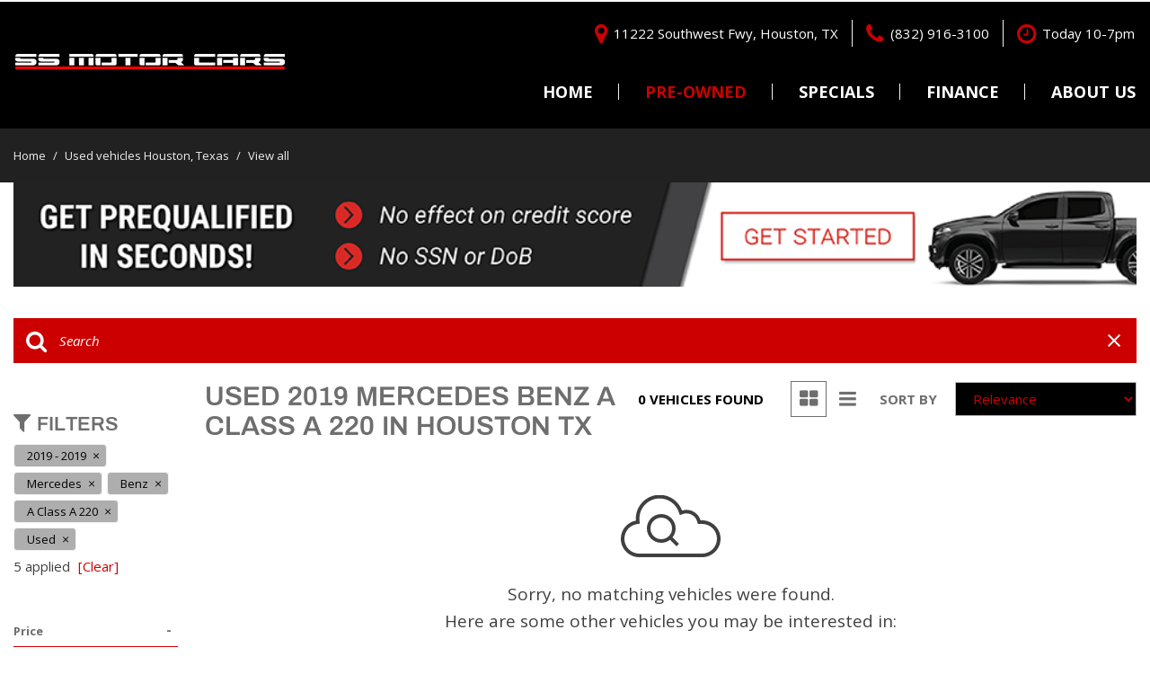

--- FILE ---
content_type: text/html; charset=UTF-8
request_url: https://www.ssmotor.com/2019-mercedes-benz-a-class-a-220-houston-tx?isNew=0
body_size: 138600
content:
<!DOCTYPE html>
<html lang=en>
	<head>
		<title>Used 2019 Mercedes Benz A Class A 220 Houston TX</title>
		
					<meta charset="utf-8">
			<meta http-equiv="x-dns-prefetch-control" content="on">
			<meta http-equiv="X-UA-Compatible" content="IE=edge"><script type="text/javascript">(window.NREUM||(NREUM={})).init={privacy:{cookies_enabled:true},ajax:{deny_list:["bam.nr-data.net"]},feature_flags:["soft_nav"],distributed_tracing:{enabled:true}};(window.NREUM||(NREUM={})).loader_config={agentID:"1588849595",accountID:"2619171",trustKey:"615165",xpid:"VgAGWFdUCRABUVFRDggHUFwA",licenseKey:"NRJS-d70011842dd3d790d35",applicationID:"1503990681",browserID:"1588849595"};;/*! For license information please see nr-loader-spa-1.308.0.min.js.LICENSE.txt */
(()=>{var e,t,r={384:(e,t,r)=>{"use strict";r.d(t,{NT:()=>a,US:()=>u,Zm:()=>o,bQ:()=>d,dV:()=>c,pV:()=>l});var n=r(6154),i=r(1863),s=r(1910);const a={beacon:"bam.nr-data.net",errorBeacon:"bam.nr-data.net"};function o(){return n.gm.NREUM||(n.gm.NREUM={}),void 0===n.gm.newrelic&&(n.gm.newrelic=n.gm.NREUM),n.gm.NREUM}function c(){let e=o();return e.o||(e.o={ST:n.gm.setTimeout,SI:n.gm.setImmediate||n.gm.setInterval,CT:n.gm.clearTimeout,XHR:n.gm.XMLHttpRequest,REQ:n.gm.Request,EV:n.gm.Event,PR:n.gm.Promise,MO:n.gm.MutationObserver,FETCH:n.gm.fetch,WS:n.gm.WebSocket},(0,s.i)(...Object.values(e.o))),e}function d(e,t){let r=o();r.initializedAgents??={},t.initializedAt={ms:(0,i.t)(),date:new Date},r.initializedAgents[e]=t}function u(e,t){o()[e]=t}function l(){return function(){let e=o();const t=e.info||{};e.info={beacon:a.beacon,errorBeacon:a.errorBeacon,...t}}(),function(){let e=o();const t=e.init||{};e.init={...t}}(),c(),function(){let e=o();const t=e.loader_config||{};e.loader_config={...t}}(),o()}},782:(e,t,r)=>{"use strict";r.d(t,{T:()=>n});const n=r(860).K7.pageViewTiming},860:(e,t,r)=>{"use strict";r.d(t,{$J:()=>u,K7:()=>c,P3:()=>d,XX:()=>i,Yy:()=>o,df:()=>s,qY:()=>n,v4:()=>a});const n="events",i="jserrors",s="browser/blobs",a="rum",o="browser/logs",c={ajax:"ajax",genericEvents:"generic_events",jserrors:i,logging:"logging",metrics:"metrics",pageAction:"page_action",pageViewEvent:"page_view_event",pageViewTiming:"page_view_timing",sessionReplay:"session_replay",sessionTrace:"session_trace",softNav:"soft_navigations",spa:"spa"},d={[c.pageViewEvent]:1,[c.pageViewTiming]:2,[c.metrics]:3,[c.jserrors]:4,[c.spa]:5,[c.ajax]:6,[c.sessionTrace]:7,[c.softNav]:8,[c.sessionReplay]:9,[c.logging]:10,[c.genericEvents]:11},u={[c.pageViewEvent]:a,[c.pageViewTiming]:n,[c.ajax]:n,[c.spa]:n,[c.softNav]:n,[c.metrics]:i,[c.jserrors]:i,[c.sessionTrace]:s,[c.sessionReplay]:s,[c.logging]:o,[c.genericEvents]:"ins"}},944:(e,t,r)=>{"use strict";r.d(t,{R:()=>i});var n=r(3241);function i(e,t){"function"==typeof console.debug&&(console.debug("New Relic Warning: https://github.com/newrelic/newrelic-browser-agent/blob/main/docs/warning-codes.md#".concat(e),t),(0,n.W)({agentIdentifier:null,drained:null,type:"data",name:"warn",feature:"warn",data:{code:e,secondary:t}}))}},993:(e,t,r)=>{"use strict";r.d(t,{A$:()=>s,ET:()=>a,TZ:()=>o,p_:()=>i});var n=r(860);const i={ERROR:"ERROR",WARN:"WARN",INFO:"INFO",DEBUG:"DEBUG",TRACE:"TRACE"},s={OFF:0,ERROR:1,WARN:2,INFO:3,DEBUG:4,TRACE:5},a="log",o=n.K7.logging},1541:(e,t,r)=>{"use strict";r.d(t,{U:()=>i,f:()=>n});const n={MFE:"MFE",BA:"BA"};function i(e,t){if(2!==t?.harvestEndpointVersion)return{};const r=t.agentRef.runtime.appMetadata.agents[0].entityGuid;return e?{"source.id":e.id,"source.name":e.name,"source.type":e.type,"parent.id":e.parent?.id||r,"parent.type":e.parent?.type||n.BA}:{"entity.guid":r,appId:t.agentRef.info.applicationID}}},1687:(e,t,r)=>{"use strict";r.d(t,{Ak:()=>d,Ze:()=>h,x3:()=>u});var n=r(3241),i=r(7836),s=r(3606),a=r(860),o=r(2646);const c={};function d(e,t){const r={staged:!1,priority:a.P3[t]||0};l(e),c[e].get(t)||c[e].set(t,r)}function u(e,t){e&&c[e]&&(c[e].get(t)&&c[e].delete(t),p(e,t,!1),c[e].size&&f(e))}function l(e){if(!e)throw new Error("agentIdentifier required");c[e]||(c[e]=new Map)}function h(e="",t="feature",r=!1){if(l(e),!e||!c[e].get(t)||r)return p(e,t);c[e].get(t).staged=!0,f(e)}function f(e){const t=Array.from(c[e]);t.every(([e,t])=>t.staged)&&(t.sort((e,t)=>e[1].priority-t[1].priority),t.forEach(([t])=>{c[e].delete(t),p(e,t)}))}function p(e,t,r=!0){const a=e?i.ee.get(e):i.ee,c=s.i.handlers;if(!a.aborted&&a.backlog&&c){if((0,n.W)({agentIdentifier:e,type:"lifecycle",name:"drain",feature:t}),r){const e=a.backlog[t],r=c[t];if(r){for(let t=0;e&&t<e.length;++t)g(e[t],r);Object.entries(r).forEach(([e,t])=>{Object.values(t||{}).forEach(t=>{t[0]?.on&&t[0]?.context()instanceof o.y&&t[0].on(e,t[1])})})}}a.isolatedBacklog||delete c[t],a.backlog[t]=null,a.emit("drain-"+t,[])}}function g(e,t){var r=e[1];Object.values(t[r]||{}).forEach(t=>{var r=e[0];if(t[0]===r){var n=t[1],i=e[3],s=e[2];n.apply(i,s)}})}},1738:(e,t,r)=>{"use strict";r.d(t,{U:()=>f,Y:()=>h});var n=r(3241),i=r(9908),s=r(1863),a=r(944),o=r(5701),c=r(3969),d=r(8362),u=r(860),l=r(4261);function h(e,t,r,s){const h=s||r;!h||h[e]&&h[e]!==d.d.prototype[e]||(h[e]=function(){(0,i.p)(c.xV,["API/"+e+"/called"],void 0,u.K7.metrics,r.ee),(0,n.W)({agentIdentifier:r.agentIdentifier,drained:!!o.B?.[r.agentIdentifier],type:"data",name:"api",feature:l.Pl+e,data:{}});try{return t.apply(this,arguments)}catch(e){(0,a.R)(23,e)}})}function f(e,t,r,n,a){const o=e.info;null===r?delete o.jsAttributes[t]:o.jsAttributes[t]=r,(a||null===r)&&(0,i.p)(l.Pl+n,[(0,s.t)(),t,r],void 0,"session",e.ee)}},1741:(e,t,r)=>{"use strict";r.d(t,{W:()=>s});var n=r(944),i=r(4261);class s{#e(e,...t){if(this[e]!==s.prototype[e])return this[e](...t);(0,n.R)(35,e)}addPageAction(e,t){return this.#e(i.hG,e,t)}register(e){return this.#e(i.eY,e)}recordCustomEvent(e,t){return this.#e(i.fF,e,t)}setPageViewName(e,t){return this.#e(i.Fw,e,t)}setCustomAttribute(e,t,r){return this.#e(i.cD,e,t,r)}noticeError(e,t){return this.#e(i.o5,e,t)}setUserId(e,t=!1){return this.#e(i.Dl,e,t)}setApplicationVersion(e){return this.#e(i.nb,e)}setErrorHandler(e){return this.#e(i.bt,e)}addRelease(e,t){return this.#e(i.k6,e,t)}log(e,t){return this.#e(i.$9,e,t)}start(){return this.#e(i.d3)}finished(e){return this.#e(i.BL,e)}recordReplay(){return this.#e(i.CH)}pauseReplay(){return this.#e(i.Tb)}addToTrace(e){return this.#e(i.U2,e)}setCurrentRouteName(e){return this.#e(i.PA,e)}interaction(e){return this.#e(i.dT,e)}wrapLogger(e,t,r){return this.#e(i.Wb,e,t,r)}measure(e,t){return this.#e(i.V1,e,t)}consent(e){return this.#e(i.Pv,e)}}},1863:(e,t,r)=>{"use strict";function n(){return Math.floor(performance.now())}r.d(t,{t:()=>n})},1910:(e,t,r)=>{"use strict";r.d(t,{i:()=>s});var n=r(944);const i=new Map;function s(...e){return e.every(e=>{if(i.has(e))return i.get(e);const t="function"==typeof e?e.toString():"",r=t.includes("[native code]"),s=t.includes("nrWrapper");return r||s||(0,n.R)(64,e?.name||t),i.set(e,r),r})}},2555:(e,t,r)=>{"use strict";r.d(t,{D:()=>o,f:()=>a});var n=r(384),i=r(8122);const s={beacon:n.NT.beacon,errorBeacon:n.NT.errorBeacon,licenseKey:void 0,applicationID:void 0,sa:void 0,queueTime:void 0,applicationTime:void 0,ttGuid:void 0,user:void 0,account:void 0,product:void 0,extra:void 0,jsAttributes:{},userAttributes:void 0,atts:void 0,transactionName:void 0,tNamePlain:void 0};function a(e){try{return!!e.licenseKey&&!!e.errorBeacon&&!!e.applicationID}catch(e){return!1}}const o=e=>(0,i.a)(e,s)},2614:(e,t,r)=>{"use strict";r.d(t,{BB:()=>a,H3:()=>n,g:()=>d,iL:()=>c,tS:()=>o,uh:()=>i,wk:()=>s});const n="NRBA",i="SESSION",s=144e5,a=18e5,o={STARTED:"session-started",PAUSE:"session-pause",RESET:"session-reset",RESUME:"session-resume",UPDATE:"session-update"},c={SAME_TAB:"same-tab",CROSS_TAB:"cross-tab"},d={OFF:0,FULL:1,ERROR:2}},2646:(e,t,r)=>{"use strict";r.d(t,{y:()=>n});class n{constructor(e){this.contextId=e}}},2843:(e,t,r)=>{"use strict";r.d(t,{G:()=>s,u:()=>i});var n=r(3878);function i(e,t=!1,r,i){(0,n.DD)("visibilitychange",function(){if(t)return void("hidden"===document.visibilityState&&e());e(document.visibilityState)},r,i)}function s(e,t,r){(0,n.sp)("pagehide",e,t,r)}},3241:(e,t,r)=>{"use strict";r.d(t,{W:()=>s});var n=r(6154);const i="newrelic";function s(e={}){try{n.gm.dispatchEvent(new CustomEvent(i,{detail:e}))}catch(e){}}},3304:(e,t,r)=>{"use strict";r.d(t,{A:()=>s});var n=r(7836);const i=()=>{const e=new WeakSet;return(t,r)=>{if("object"==typeof r&&null!==r){if(e.has(r))return;e.add(r)}return r}};function s(e){try{return JSON.stringify(e,i())??""}catch(e){try{n.ee.emit("internal-error",[e])}catch(e){}return""}}},3333:(e,t,r)=>{"use strict";r.d(t,{$v:()=>u,TZ:()=>n,Xh:()=>c,Zp:()=>i,kd:()=>d,mq:()=>o,nf:()=>a,qN:()=>s});const n=r(860).K7.genericEvents,i=["auxclick","click","copy","keydown","paste","scrollend"],s=["focus","blur"],a=4,o=1e3,c=2e3,d=["PageAction","UserAction","BrowserPerformance"],u={RESOURCES:"experimental.resources",REGISTER:"register"}},3434:(e,t,r)=>{"use strict";r.d(t,{Jt:()=>s,YM:()=>d});var n=r(7836),i=r(5607);const s="nr@original:".concat(i.W),a=50;var o=Object.prototype.hasOwnProperty,c=!1;function d(e,t){return e||(e=n.ee),r.inPlace=function(e,t,n,i,s){n||(n="");const a="-"===n.charAt(0);for(let o=0;o<t.length;o++){const c=t[o],d=e[c];l(d)||(e[c]=r(d,a?c+n:n,i,c,s))}},r.flag=s,r;function r(t,r,n,c,d){return l(t)?t:(r||(r=""),nrWrapper[s]=t,function(e,t,r){if(Object.defineProperty&&Object.keys)try{return Object.keys(e).forEach(function(r){Object.defineProperty(t,r,{get:function(){return e[r]},set:function(t){return e[r]=t,t}})}),t}catch(e){u([e],r)}for(var n in e)o.call(e,n)&&(t[n]=e[n])}(t,nrWrapper,e),nrWrapper);function nrWrapper(){var s,o,l,h;let f;try{o=this,s=[...arguments],l="function"==typeof n?n(s,o):n||{}}catch(t){u([t,"",[s,o,c],l],e)}i(r+"start",[s,o,c],l,d);const p=performance.now();let g;try{return h=t.apply(o,s),g=performance.now(),h}catch(e){throw g=performance.now(),i(r+"err",[s,o,e],l,d),f=e,f}finally{const e=g-p,t={start:p,end:g,duration:e,isLongTask:e>=a,methodName:c,thrownError:f};t.isLongTask&&i("long-task",[t,o],l,d),i(r+"end",[s,o,h],l,d)}}}function i(r,n,i,s){if(!c||t){var a=c;c=!0;try{e.emit(r,n,i,t,s)}catch(t){u([t,r,n,i],e)}c=a}}}function u(e,t){t||(t=n.ee);try{t.emit("internal-error",e)}catch(e){}}function l(e){return!(e&&"function"==typeof e&&e.apply&&!e[s])}},3606:(e,t,r)=>{"use strict";r.d(t,{i:()=>s});var n=r(9908);s.on=a;var i=s.handlers={};function s(e,t,r,s){a(s||n.d,i,e,t,r)}function a(e,t,r,i,s){s||(s="feature"),e||(e=n.d);var a=t[s]=t[s]||{};(a[r]=a[r]||[]).push([e,i])}},3738:(e,t,r)=>{"use strict";r.d(t,{He:()=>i,Kp:()=>o,Lc:()=>d,Rz:()=>u,TZ:()=>n,bD:()=>s,d3:()=>a,jx:()=>l,sl:()=>h,uP:()=>c});const n=r(860).K7.sessionTrace,i="bstResource",s="resource",a="-start",o="-end",c="fn"+a,d="fn"+o,u="pushState",l=1e3,h=3e4},3785:(e,t,r)=>{"use strict";r.d(t,{R:()=>c,b:()=>d});var n=r(9908),i=r(1863),s=r(860),a=r(3969),o=r(993);function c(e,t,r={},c=o.p_.INFO,d=!0,u,l=(0,i.t)()){(0,n.p)(a.xV,["API/logging/".concat(c.toLowerCase(),"/called")],void 0,s.K7.metrics,e),(0,n.p)(o.ET,[l,t,r,c,d,u],void 0,s.K7.logging,e)}function d(e){return"string"==typeof e&&Object.values(o.p_).some(t=>t===e.toUpperCase().trim())}},3878:(e,t,r)=>{"use strict";function n(e,t){return{capture:e,passive:!1,signal:t}}function i(e,t,r=!1,i){window.addEventListener(e,t,n(r,i))}function s(e,t,r=!1,i){document.addEventListener(e,t,n(r,i))}r.d(t,{DD:()=>s,jT:()=>n,sp:()=>i})},3962:(e,t,r)=>{"use strict";r.d(t,{AM:()=>a,O2:()=>l,OV:()=>s,Qu:()=>h,TZ:()=>c,ih:()=>f,pP:()=>o,t1:()=>u,tC:()=>i,wD:()=>d});var n=r(860);const i=["click","keydown","submit"],s="popstate",a="api",o="initialPageLoad",c=n.K7.softNav,d=5e3,u=500,l={INITIAL_PAGE_LOAD:"",ROUTE_CHANGE:1,UNSPECIFIED:2},h={INTERACTION:1,AJAX:2,CUSTOM_END:3,CUSTOM_TRACER:4},f={IP:"in progress",PF:"pending finish",FIN:"finished",CAN:"cancelled"}},3969:(e,t,r)=>{"use strict";r.d(t,{TZ:()=>n,XG:()=>o,rs:()=>i,xV:()=>a,z_:()=>s});const n=r(860).K7.metrics,i="sm",s="cm",a="storeSupportabilityMetrics",o="storeEventMetrics"},4234:(e,t,r)=>{"use strict";r.d(t,{W:()=>s});var n=r(7836),i=r(1687);class s{constructor(e,t){this.agentIdentifier=e,this.ee=n.ee.get(e),this.featureName=t,this.blocked=!1}deregisterDrain(){(0,i.x3)(this.agentIdentifier,this.featureName)}}},4261:(e,t,r)=>{"use strict";r.d(t,{$9:()=>u,BL:()=>c,CH:()=>p,Dl:()=>R,Fw:()=>w,PA:()=>v,Pl:()=>n,Pv:()=>A,Tb:()=>h,U2:()=>a,V1:()=>E,Wb:()=>T,bt:()=>y,cD:()=>b,d3:()=>x,dT:()=>d,eY:()=>g,fF:()=>f,hG:()=>s,hw:()=>i,k6:()=>o,nb:()=>m,o5:()=>l});const n="api-",i=n+"ixn-",s="addPageAction",a="addToTrace",o="addRelease",c="finished",d="interaction",u="log",l="noticeError",h="pauseReplay",f="recordCustomEvent",p="recordReplay",g="register",m="setApplicationVersion",v="setCurrentRouteName",b="setCustomAttribute",y="setErrorHandler",w="setPageViewName",R="setUserId",x="start",T="wrapLogger",E="measure",A="consent"},5205:(e,t,r)=>{"use strict";r.d(t,{j:()=>S});var n=r(384),i=r(1741);var s=r(2555),a=r(3333);const o=e=>{if(!e||"string"!=typeof e)return!1;try{document.createDocumentFragment().querySelector(e)}catch{return!1}return!0};var c=r(2614),d=r(944),u=r(8122);const l="[data-nr-mask]",h=e=>(0,u.a)(e,(()=>{const e={feature_flags:[],experimental:{allow_registered_children:!1,resources:!1},mask_selector:"*",block_selector:"[data-nr-block]",mask_input_options:{color:!1,date:!1,"datetime-local":!1,email:!1,month:!1,number:!1,range:!1,search:!1,tel:!1,text:!1,time:!1,url:!1,week:!1,textarea:!1,select:!1,password:!0}};return{ajax:{deny_list:void 0,block_internal:!0,enabled:!0,autoStart:!0},api:{get allow_registered_children(){return e.feature_flags.includes(a.$v.REGISTER)||e.experimental.allow_registered_children},set allow_registered_children(t){e.experimental.allow_registered_children=t},duplicate_registered_data:!1},browser_consent_mode:{enabled:!1},distributed_tracing:{enabled:void 0,exclude_newrelic_header:void 0,cors_use_newrelic_header:void 0,cors_use_tracecontext_headers:void 0,allowed_origins:void 0},get feature_flags(){return e.feature_flags},set feature_flags(t){e.feature_flags=t},generic_events:{enabled:!0,autoStart:!0},harvest:{interval:30},jserrors:{enabled:!0,autoStart:!0},logging:{enabled:!0,autoStart:!0},metrics:{enabled:!0,autoStart:!0},obfuscate:void 0,page_action:{enabled:!0},page_view_event:{enabled:!0,autoStart:!0},page_view_timing:{enabled:!0,autoStart:!0},performance:{capture_marks:!1,capture_measures:!1,capture_detail:!0,resources:{get enabled(){return e.feature_flags.includes(a.$v.RESOURCES)||e.experimental.resources},set enabled(t){e.experimental.resources=t},asset_types:[],first_party_domains:[],ignore_newrelic:!0}},privacy:{cookies_enabled:!0},proxy:{assets:void 0,beacon:void 0},session:{expiresMs:c.wk,inactiveMs:c.BB},session_replay:{autoStart:!0,enabled:!1,preload:!1,sampling_rate:10,error_sampling_rate:100,collect_fonts:!1,inline_images:!1,fix_stylesheets:!0,mask_all_inputs:!0,get mask_text_selector(){return e.mask_selector},set mask_text_selector(t){o(t)?e.mask_selector="".concat(t,",").concat(l):""===t||null===t?e.mask_selector=l:(0,d.R)(5,t)},get block_class(){return"nr-block"},get ignore_class(){return"nr-ignore"},get mask_text_class(){return"nr-mask"},get block_selector(){return e.block_selector},set block_selector(t){o(t)?e.block_selector+=",".concat(t):""!==t&&(0,d.R)(6,t)},get mask_input_options(){return e.mask_input_options},set mask_input_options(t){t&&"object"==typeof t?e.mask_input_options={...t,password:!0}:(0,d.R)(7,t)}},session_trace:{enabled:!0,autoStart:!0},soft_navigations:{enabled:!0,autoStart:!0},spa:{enabled:!0,autoStart:!0},ssl:void 0,user_actions:{enabled:!0,elementAttributes:["id","className","tagName","type"]}}})());var f=r(6154),p=r(9324);let g=0;const m={buildEnv:p.F3,distMethod:p.Xs,version:p.xv,originTime:f.WN},v={consented:!1},b={appMetadata:{},get consented(){return this.session?.state?.consent||v.consented},set consented(e){v.consented=e},customTransaction:void 0,denyList:void 0,disabled:!1,harvester:void 0,isolatedBacklog:!1,isRecording:!1,loaderType:void 0,maxBytes:3e4,obfuscator:void 0,onerror:void 0,ptid:void 0,releaseIds:{},session:void 0,timeKeeper:void 0,registeredEntities:[],jsAttributesMetadata:{bytes:0},get harvestCount(){return++g}},y=e=>{const t=(0,u.a)(e,b),r=Object.keys(m).reduce((e,t)=>(e[t]={value:m[t],writable:!1,configurable:!0,enumerable:!0},e),{});return Object.defineProperties(t,r)};var w=r(5701);const R=e=>{const t=e.startsWith("http");e+="/",r.p=t?e:"https://"+e};var x=r(7836),T=r(3241);const E={accountID:void 0,trustKey:void 0,agentID:void 0,licenseKey:void 0,applicationID:void 0,xpid:void 0},A=e=>(0,u.a)(e,E),_=new Set;function S(e,t={},r,a){let{init:o,info:c,loader_config:d,runtime:u={},exposed:l=!0}=t;if(!c){const e=(0,n.pV)();o=e.init,c=e.info,d=e.loader_config}e.init=h(o||{}),e.loader_config=A(d||{}),c.jsAttributes??={},f.bv&&(c.jsAttributes.isWorker=!0),e.info=(0,s.D)(c);const p=e.init,g=[c.beacon,c.errorBeacon];_.has(e.agentIdentifier)||(p.proxy.assets&&(R(p.proxy.assets),g.push(p.proxy.assets)),p.proxy.beacon&&g.push(p.proxy.beacon),e.beacons=[...g],function(e){const t=(0,n.pV)();Object.getOwnPropertyNames(i.W.prototype).forEach(r=>{const n=i.W.prototype[r];if("function"!=typeof n||"constructor"===n)return;let s=t[r];e[r]&&!1!==e.exposed&&"micro-agent"!==e.runtime?.loaderType&&(t[r]=(...t)=>{const n=e[r](...t);return s?s(...t):n})})}(e),(0,n.US)("activatedFeatures",w.B)),u.denyList=[...p.ajax.deny_list||[],...p.ajax.block_internal?g:[]],u.ptid=e.agentIdentifier,u.loaderType=r,e.runtime=y(u),_.has(e.agentIdentifier)||(e.ee=x.ee.get(e.agentIdentifier),e.exposed=l,(0,T.W)({agentIdentifier:e.agentIdentifier,drained:!!w.B?.[e.agentIdentifier],type:"lifecycle",name:"initialize",feature:void 0,data:e.config})),_.add(e.agentIdentifier)}},5270:(e,t,r)=>{"use strict";r.d(t,{Aw:()=>a,SR:()=>s,rF:()=>o});var n=r(384),i=r(7767);function s(e){return!!(0,n.dV)().o.MO&&(0,i.V)(e)&&!0===e?.session_trace.enabled}function a(e){return!0===e?.session_replay.preload&&s(e)}function o(e,t){try{if("string"==typeof t?.type){if("password"===t.type.toLowerCase())return"*".repeat(e?.length||0);if(void 0!==t?.dataset?.nrUnmask||t?.classList?.contains("nr-unmask"))return e}}catch(e){}return"string"==typeof e?e.replace(/[\S]/g,"*"):"*".repeat(e?.length||0)}},5289:(e,t,r)=>{"use strict";r.d(t,{GG:()=>a,Qr:()=>c,sB:()=>o});var n=r(3878),i=r(6389);function s(){return"undefined"==typeof document||"complete"===document.readyState}function a(e,t){if(s())return e();const r=(0,i.J)(e),a=setInterval(()=>{s()&&(clearInterval(a),r())},500);(0,n.sp)("load",r,t)}function o(e){if(s())return e();(0,n.DD)("DOMContentLoaded",e)}function c(e){if(s())return e();(0,n.sp)("popstate",e)}},5607:(e,t,r)=>{"use strict";r.d(t,{W:()=>n});const n=(0,r(9566).bz)()},5701:(e,t,r)=>{"use strict";r.d(t,{B:()=>s,t:()=>a});var n=r(3241);const i=new Set,s={};function a(e,t){const r=t.agentIdentifier;s[r]??={},e&&"object"==typeof e&&(i.has(r)||(t.ee.emit("rumresp",[e]),s[r]=e,i.add(r),(0,n.W)({agentIdentifier:r,loaded:!0,drained:!0,type:"lifecycle",name:"load",feature:void 0,data:e})))}},6154:(e,t,r)=>{"use strict";r.d(t,{OF:()=>d,RI:()=>i,WN:()=>h,bv:()=>s,eN:()=>f,gm:()=>a,lR:()=>l,m:()=>c,mw:()=>o,sb:()=>u});var n=r(1863);const i="undefined"!=typeof window&&!!window.document,s="undefined"!=typeof WorkerGlobalScope&&("undefined"!=typeof self&&self instanceof WorkerGlobalScope&&self.navigator instanceof WorkerNavigator||"undefined"!=typeof globalThis&&globalThis instanceof WorkerGlobalScope&&globalThis.navigator instanceof WorkerNavigator),a=i?window:"undefined"!=typeof WorkerGlobalScope&&("undefined"!=typeof self&&self instanceof WorkerGlobalScope&&self||"undefined"!=typeof globalThis&&globalThis instanceof WorkerGlobalScope&&globalThis),o=Boolean("hidden"===a?.document?.visibilityState),c=""+a?.location,d=/iPad|iPhone|iPod/.test(a.navigator?.userAgent),u=d&&"undefined"==typeof SharedWorker,l=(()=>{const e=a.navigator?.userAgent?.match(/Firefox[/\s](\d+\.\d+)/);return Array.isArray(e)&&e.length>=2?+e[1]:0})(),h=Date.now()-(0,n.t)(),f=()=>"undefined"!=typeof PerformanceNavigationTiming&&a?.performance?.getEntriesByType("navigation")?.[0]?.responseStart},6344:(e,t,r)=>{"use strict";r.d(t,{BB:()=>u,Qb:()=>l,TZ:()=>i,Ug:()=>a,Vh:()=>s,_s:()=>o,bc:()=>d,yP:()=>c});var n=r(2614);const i=r(860).K7.sessionReplay,s="errorDuringReplay",a=.12,o={DomContentLoaded:0,Load:1,FullSnapshot:2,IncrementalSnapshot:3,Meta:4,Custom:5},c={[n.g.ERROR]:15e3,[n.g.FULL]:3e5,[n.g.OFF]:0},d={RESET:{message:"Session was reset",sm:"Reset"},IMPORT:{message:"Recorder failed to import",sm:"Import"},TOO_MANY:{message:"429: Too Many Requests",sm:"Too-Many"},TOO_BIG:{message:"Payload was too large",sm:"Too-Big"},CROSS_TAB:{message:"Session Entity was set to OFF on another tab",sm:"Cross-Tab"},ENTITLEMENTS:{message:"Session Replay is not allowed and will not be started",sm:"Entitlement"}},u=5e3,l={API:"api",RESUME:"resume",SWITCH_TO_FULL:"switchToFull",INITIALIZE:"initialize",PRELOAD:"preload"}},6389:(e,t,r)=>{"use strict";function n(e,t=500,r={}){const n=r?.leading||!1;let i;return(...r)=>{n&&void 0===i&&(e.apply(this,r),i=setTimeout(()=>{i=clearTimeout(i)},t)),n||(clearTimeout(i),i=setTimeout(()=>{e.apply(this,r)},t))}}function i(e){let t=!1;return(...r)=>{t||(t=!0,e.apply(this,r))}}r.d(t,{J:()=>i,s:()=>n})},6630:(e,t,r)=>{"use strict";r.d(t,{T:()=>n});const n=r(860).K7.pageViewEvent},6774:(e,t,r)=>{"use strict";r.d(t,{T:()=>n});const n=r(860).K7.jserrors},7295:(e,t,r)=>{"use strict";r.d(t,{Xv:()=>a,gX:()=>i,iW:()=>s});var n=[];function i(e){if(!e||s(e))return!1;if(0===n.length)return!0;if("*"===n[0].hostname)return!1;for(var t=0;t<n.length;t++){var r=n[t];if(r.hostname.test(e.hostname)&&r.pathname.test(e.pathname))return!1}return!0}function s(e){return void 0===e.hostname}function a(e){if(n=[],e&&e.length)for(var t=0;t<e.length;t++){let r=e[t];if(!r)continue;if("*"===r)return void(n=[{hostname:"*"}]);0===r.indexOf("http://")?r=r.substring(7):0===r.indexOf("https://")&&(r=r.substring(8));const i=r.indexOf("/");let s,a;i>0?(s=r.substring(0,i),a=r.substring(i)):(s=r,a="*");let[c]=s.split(":");n.push({hostname:o(c),pathname:o(a,!0)})}}function o(e,t=!1){const r=e.replace(/[.+?^${}()|[\]\\]/g,e=>"\\"+e).replace(/\*/g,".*?");return new RegExp((t?"^":"")+r+"$")}},7485:(e,t,r)=>{"use strict";r.d(t,{D:()=>i});var n=r(6154);function i(e){if(0===(e||"").indexOf("data:"))return{protocol:"data"};try{const t=new URL(e,location.href),r={port:t.port,hostname:t.hostname,pathname:t.pathname,search:t.search,protocol:t.protocol.slice(0,t.protocol.indexOf(":")),sameOrigin:t.protocol===n.gm?.location?.protocol&&t.host===n.gm?.location?.host};return r.port&&""!==r.port||("http:"===t.protocol&&(r.port="80"),"https:"===t.protocol&&(r.port="443")),r.pathname&&""!==r.pathname?r.pathname.startsWith("/")||(r.pathname="/".concat(r.pathname)):r.pathname="/",r}catch(e){return{}}}},7699:(e,t,r)=>{"use strict";r.d(t,{It:()=>s,KC:()=>o,No:()=>i,qh:()=>a});var n=r(860);const i=16e3,s=1e6,a="SESSION_ERROR",o={[n.K7.logging]:!0,[n.K7.genericEvents]:!1,[n.K7.jserrors]:!1,[n.K7.ajax]:!1}},7767:(e,t,r)=>{"use strict";r.d(t,{V:()=>i});var n=r(6154);const i=e=>n.RI&&!0===e?.privacy.cookies_enabled},7836:(e,t,r)=>{"use strict";r.d(t,{P:()=>o,ee:()=>c});var n=r(384),i=r(8990),s=r(2646),a=r(5607);const o="nr@context:".concat(a.W),c=function e(t,r){var n={},a={},u={},l=!1;try{l=16===r.length&&d.initializedAgents?.[r]?.runtime.isolatedBacklog}catch(e){}var h={on:p,addEventListener:p,removeEventListener:function(e,t){var r=n[e];if(!r)return;for(var i=0;i<r.length;i++)r[i]===t&&r.splice(i,1)},emit:function(e,r,n,i,s){!1!==s&&(s=!0);if(c.aborted&&!i)return;t&&s&&t.emit(e,r,n);var o=f(n);g(e).forEach(e=>{e.apply(o,r)});var d=v()[a[e]];d&&d.push([h,e,r,o]);return o},get:m,listeners:g,context:f,buffer:function(e,t){const r=v();if(t=t||"feature",h.aborted)return;Object.entries(e||{}).forEach(([e,n])=>{a[n]=t,t in r||(r[t]=[])})},abort:function(){h._aborted=!0,Object.keys(h.backlog).forEach(e=>{delete h.backlog[e]})},isBuffering:function(e){return!!v()[a[e]]},debugId:r,backlog:l?{}:t&&"object"==typeof t.backlog?t.backlog:{},isolatedBacklog:l};return Object.defineProperty(h,"aborted",{get:()=>{let e=h._aborted||!1;return e||(t&&(e=t.aborted),e)}}),h;function f(e){return e&&e instanceof s.y?e:e?(0,i.I)(e,o,()=>new s.y(o)):new s.y(o)}function p(e,t){n[e]=g(e).concat(t)}function g(e){return n[e]||[]}function m(t){return u[t]=u[t]||e(h,t)}function v(){return h.backlog}}(void 0,"globalEE"),d=(0,n.Zm)();d.ee||(d.ee=c)},8122:(e,t,r)=>{"use strict";r.d(t,{a:()=>i});var n=r(944);function i(e,t){try{if(!e||"object"!=typeof e)return(0,n.R)(3);if(!t||"object"!=typeof t)return(0,n.R)(4);const r=Object.create(Object.getPrototypeOf(t),Object.getOwnPropertyDescriptors(t)),s=0===Object.keys(r).length?e:r;for(let a in s)if(void 0!==e[a])try{if(null===e[a]){r[a]=null;continue}Array.isArray(e[a])&&Array.isArray(t[a])?r[a]=Array.from(new Set([...e[a],...t[a]])):"object"==typeof e[a]&&"object"==typeof t[a]?r[a]=i(e[a],t[a]):r[a]=e[a]}catch(e){r[a]||(0,n.R)(1,e)}return r}catch(e){(0,n.R)(2,e)}}},8139:(e,t,r)=>{"use strict";r.d(t,{u:()=>h});var n=r(7836),i=r(3434),s=r(8990),a=r(6154);const o={},c=a.gm.XMLHttpRequest,d="addEventListener",u="removeEventListener",l="nr@wrapped:".concat(n.P);function h(e){var t=function(e){return(e||n.ee).get("events")}(e);if(o[t.debugId]++)return t;o[t.debugId]=1;var r=(0,i.YM)(t,!0);function h(e){r.inPlace(e,[d,u],"-",p)}function p(e,t){return e[1]}return"getPrototypeOf"in Object&&(a.RI&&f(document,h),c&&f(c.prototype,h),f(a.gm,h)),t.on(d+"-start",function(e,t){var n=e[1];if(null!==n&&("function"==typeof n||"object"==typeof n)&&"newrelic"!==e[0]){var i=(0,s.I)(n,l,function(){var e={object:function(){if("function"!=typeof n.handleEvent)return;return n.handleEvent.apply(n,arguments)},function:n}[typeof n];return e?r(e,"fn-",null,e.name||"anonymous"):n});this.wrapped=e[1]=i}}),t.on(u+"-start",function(e){e[1]=this.wrapped||e[1]}),t}function f(e,t,...r){let n=e;for(;"object"==typeof n&&!Object.prototype.hasOwnProperty.call(n,d);)n=Object.getPrototypeOf(n);n&&t(n,...r)}},8362:(e,t,r)=>{"use strict";r.d(t,{d:()=>s});var n=r(9566),i=r(1741);class s extends i.W{agentIdentifier=(0,n.LA)(16)}},8374:(e,t,r)=>{r.nc=(()=>{try{return document?.currentScript?.nonce}catch(e){}return""})()},8990:(e,t,r)=>{"use strict";r.d(t,{I:()=>i});var n=Object.prototype.hasOwnProperty;function i(e,t,r){if(n.call(e,t))return e[t];var i=r();if(Object.defineProperty&&Object.keys)try{return Object.defineProperty(e,t,{value:i,writable:!0,enumerable:!1}),i}catch(e){}return e[t]=i,i}},9119:(e,t,r)=>{"use strict";r.d(t,{L:()=>s});var n=/([^?#]*)[^#]*(#[^?]*|$).*/,i=/([^?#]*)().*/;function s(e,t){return e?e.replace(t?n:i,"$1$2"):e}},9300:(e,t,r)=>{"use strict";r.d(t,{T:()=>n});const n=r(860).K7.ajax},9324:(e,t,r)=>{"use strict";r.d(t,{AJ:()=>a,F3:()=>i,Xs:()=>s,Yq:()=>o,xv:()=>n});const n="1.308.0",i="PROD",s="CDN",a="@newrelic/rrweb",o="1.0.1"},9566:(e,t,r)=>{"use strict";r.d(t,{LA:()=>o,ZF:()=>c,bz:()=>a,el:()=>d});var n=r(6154);const i="xxxxxxxx-xxxx-4xxx-yxxx-xxxxxxxxxxxx";function s(e,t){return e?15&e[t]:16*Math.random()|0}function a(){const e=n.gm?.crypto||n.gm?.msCrypto;let t,r=0;return e&&e.getRandomValues&&(t=e.getRandomValues(new Uint8Array(30))),i.split("").map(e=>"x"===e?s(t,r++).toString(16):"y"===e?(3&s()|8).toString(16):e).join("")}function o(e){const t=n.gm?.crypto||n.gm?.msCrypto;let r,i=0;t&&t.getRandomValues&&(r=t.getRandomValues(new Uint8Array(e)));const a=[];for(var o=0;o<e;o++)a.push(s(r,i++).toString(16));return a.join("")}function c(){return o(16)}function d(){return o(32)}},9908:(e,t,r)=>{"use strict";r.d(t,{d:()=>n,p:()=>i});var n=r(7836).ee.get("handle");function i(e,t,r,i,s){s?(s.buffer([e],i),s.emit(e,t,r)):(n.buffer([e],i),n.emit(e,t,r))}}},n={};function i(e){var t=n[e];if(void 0!==t)return t.exports;var s=n[e]={exports:{}};return r[e](s,s.exports,i),s.exports}i.m=r,i.d=(e,t)=>{for(var r in t)i.o(t,r)&&!i.o(e,r)&&Object.defineProperty(e,r,{enumerable:!0,get:t[r]})},i.f={},i.e=e=>Promise.all(Object.keys(i.f).reduce((t,r)=>(i.f[r](e,t),t),[])),i.u=e=>({212:"nr-spa-compressor",249:"nr-spa-recorder",478:"nr-spa"}[e]+"-1.308.0.min.js"),i.o=(e,t)=>Object.prototype.hasOwnProperty.call(e,t),e={},t="NRBA-1.308.0.PROD:",i.l=(r,n,s,a)=>{if(e[r])e[r].push(n);else{var o,c;if(void 0!==s)for(var d=document.getElementsByTagName("script"),u=0;u<d.length;u++){var l=d[u];if(l.getAttribute("src")==r||l.getAttribute("data-webpack")==t+s){o=l;break}}if(!o){c=!0;var h={478:"sha512-RSfSVnmHk59T/uIPbdSE0LPeqcEdF4/+XhfJdBuccH5rYMOEZDhFdtnh6X6nJk7hGpzHd9Ujhsy7lZEz/ORYCQ==",249:"sha512-ehJXhmntm85NSqW4MkhfQqmeKFulra3klDyY0OPDUE+sQ3GokHlPh1pmAzuNy//3j4ac6lzIbmXLvGQBMYmrkg==",212:"sha512-B9h4CR46ndKRgMBcK+j67uSR2RCnJfGefU+A7FrgR/k42ovXy5x/MAVFiSvFxuVeEk/pNLgvYGMp1cBSK/G6Fg=="};(o=document.createElement("script")).charset="utf-8",i.nc&&o.setAttribute("nonce",i.nc),o.setAttribute("data-webpack",t+s),o.src=r,0!==o.src.indexOf(window.location.origin+"/")&&(o.crossOrigin="anonymous"),h[a]&&(o.integrity=h[a])}e[r]=[n];var f=(t,n)=>{o.onerror=o.onload=null,clearTimeout(p);var i=e[r];if(delete e[r],o.parentNode&&o.parentNode.removeChild(o),i&&i.forEach(e=>e(n)),t)return t(n)},p=setTimeout(f.bind(null,void 0,{type:"timeout",target:o}),12e4);o.onerror=f.bind(null,o.onerror),o.onload=f.bind(null,o.onload),c&&document.head.appendChild(o)}},i.r=e=>{"undefined"!=typeof Symbol&&Symbol.toStringTag&&Object.defineProperty(e,Symbol.toStringTag,{value:"Module"}),Object.defineProperty(e,"__esModule",{value:!0})},i.p="https://js-agent.newrelic.com/",(()=>{var e={38:0,788:0};i.f.j=(t,r)=>{var n=i.o(e,t)?e[t]:void 0;if(0!==n)if(n)r.push(n[2]);else{var s=new Promise((r,i)=>n=e[t]=[r,i]);r.push(n[2]=s);var a=i.p+i.u(t),o=new Error;i.l(a,r=>{if(i.o(e,t)&&(0!==(n=e[t])&&(e[t]=void 0),n)){var s=r&&("load"===r.type?"missing":r.type),a=r&&r.target&&r.target.src;o.message="Loading chunk "+t+" failed: ("+s+": "+a+")",o.name="ChunkLoadError",o.type=s,o.request=a,n[1](o)}},"chunk-"+t,t)}};var t=(t,r)=>{var n,s,[a,o,c]=r,d=0;if(a.some(t=>0!==e[t])){for(n in o)i.o(o,n)&&(i.m[n]=o[n]);if(c)c(i)}for(t&&t(r);d<a.length;d++)s=a[d],i.o(e,s)&&e[s]&&e[s][0](),e[s]=0},r=self["webpackChunk:NRBA-1.308.0.PROD"]=self["webpackChunk:NRBA-1.308.0.PROD"]||[];r.forEach(t.bind(null,0)),r.push=t.bind(null,r.push.bind(r))})(),(()=>{"use strict";i(8374);var e=i(8362),t=i(860);const r=Object.values(t.K7);var n=i(5205);var s=i(9908),a=i(1863),o=i(4261),c=i(1738);var d=i(1687),u=i(4234),l=i(5289),h=i(6154),f=i(944),p=i(5270),g=i(7767),m=i(6389),v=i(7699);class b extends u.W{constructor(e,t){super(e.agentIdentifier,t),this.agentRef=e,this.abortHandler=void 0,this.featAggregate=void 0,this.loadedSuccessfully=void 0,this.onAggregateImported=new Promise(e=>{this.loadedSuccessfully=e}),this.deferred=Promise.resolve(),!1===e.init[this.featureName].autoStart?this.deferred=new Promise((t,r)=>{this.ee.on("manual-start-all",(0,m.J)(()=>{(0,d.Ak)(e.agentIdentifier,this.featureName),t()}))}):(0,d.Ak)(e.agentIdentifier,t)}importAggregator(e,t,r={}){if(this.featAggregate)return;const n=async()=>{let n;await this.deferred;try{if((0,g.V)(e.init)){const{setupAgentSession:t}=await i.e(478).then(i.bind(i,8766));n=t(e)}}catch(e){(0,f.R)(20,e),this.ee.emit("internal-error",[e]),(0,s.p)(v.qh,[e],void 0,this.featureName,this.ee)}try{if(!this.#t(this.featureName,n,e.init))return(0,d.Ze)(this.agentIdentifier,this.featureName),void this.loadedSuccessfully(!1);const{Aggregate:i}=await t();this.featAggregate=new i(e,r),e.runtime.harvester.initializedAggregates.push(this.featAggregate),this.loadedSuccessfully(!0)}catch(e){(0,f.R)(34,e),this.abortHandler?.(),(0,d.Ze)(this.agentIdentifier,this.featureName,!0),this.loadedSuccessfully(!1),this.ee&&this.ee.abort()}};h.RI?(0,l.GG)(()=>n(),!0):n()}#t(e,r,n){if(this.blocked)return!1;switch(e){case t.K7.sessionReplay:return(0,p.SR)(n)&&!!r;case t.K7.sessionTrace:return!!r;default:return!0}}}var y=i(6630),w=i(2614),R=i(3241);class x extends b{static featureName=y.T;constructor(e){var t;super(e,y.T),this.setupInspectionEvents(e.agentIdentifier),t=e,(0,c.Y)(o.Fw,function(e,r){"string"==typeof e&&("/"!==e.charAt(0)&&(e="/"+e),t.runtime.customTransaction=(r||"http://custom.transaction")+e,(0,s.p)(o.Pl+o.Fw,[(0,a.t)()],void 0,void 0,t.ee))},t),this.importAggregator(e,()=>i.e(478).then(i.bind(i,2467)))}setupInspectionEvents(e){const t=(t,r)=>{t&&(0,R.W)({agentIdentifier:e,timeStamp:t.timeStamp,loaded:"complete"===t.target.readyState,type:"window",name:r,data:t.target.location+""})};(0,l.sB)(e=>{t(e,"DOMContentLoaded")}),(0,l.GG)(e=>{t(e,"load")}),(0,l.Qr)(e=>{t(e,"navigate")}),this.ee.on(w.tS.UPDATE,(t,r)=>{(0,R.W)({agentIdentifier:e,type:"lifecycle",name:"session",data:r})})}}var T=i(384);class E extends e.d{constructor(e){var t;(super(),h.gm)?(this.features={},(0,T.bQ)(this.agentIdentifier,this),this.desiredFeatures=new Set(e.features||[]),this.desiredFeatures.add(x),(0,n.j)(this,e,e.loaderType||"agent"),t=this,(0,c.Y)(o.cD,function(e,r,n=!1){if("string"==typeof e){if(["string","number","boolean"].includes(typeof r)||null===r)return(0,c.U)(t,e,r,o.cD,n);(0,f.R)(40,typeof r)}else(0,f.R)(39,typeof e)},t),function(e){(0,c.Y)(o.Dl,function(t,r=!1){if("string"!=typeof t&&null!==t)return void(0,f.R)(41,typeof t);const n=e.info.jsAttributes["enduser.id"];r&&null!=n&&n!==t?(0,s.p)(o.Pl+"setUserIdAndResetSession",[t],void 0,"session",e.ee):(0,c.U)(e,"enduser.id",t,o.Dl,!0)},e)}(this),function(e){(0,c.Y)(o.nb,function(t){if("string"==typeof t||null===t)return(0,c.U)(e,"application.version",t,o.nb,!1);(0,f.R)(42,typeof t)},e)}(this),function(e){(0,c.Y)(o.d3,function(){e.ee.emit("manual-start-all")},e)}(this),function(e){(0,c.Y)(o.Pv,function(t=!0){if("boolean"==typeof t){if((0,s.p)(o.Pl+o.Pv,[t],void 0,"session",e.ee),e.runtime.consented=t,t){const t=e.features.page_view_event;t.onAggregateImported.then(e=>{const r=t.featAggregate;e&&!r.sentRum&&r.sendRum()})}}else(0,f.R)(65,typeof t)},e)}(this),this.run()):(0,f.R)(21)}get config(){return{info:this.info,init:this.init,loader_config:this.loader_config,runtime:this.runtime}}get api(){return this}run(){try{const e=function(e){const t={};return r.forEach(r=>{t[r]=!!e[r]?.enabled}),t}(this.init),n=[...this.desiredFeatures];n.sort((e,r)=>t.P3[e.featureName]-t.P3[r.featureName]),n.forEach(r=>{if(!e[r.featureName]&&r.featureName!==t.K7.pageViewEvent)return;if(r.featureName===t.K7.spa)return void(0,f.R)(67);const n=function(e){switch(e){case t.K7.ajax:return[t.K7.jserrors];case t.K7.sessionTrace:return[t.K7.ajax,t.K7.pageViewEvent];case t.K7.sessionReplay:return[t.K7.sessionTrace];case t.K7.pageViewTiming:return[t.K7.pageViewEvent];default:return[]}}(r.featureName).filter(e=>!(e in this.features));n.length>0&&(0,f.R)(36,{targetFeature:r.featureName,missingDependencies:n}),this.features[r.featureName]=new r(this)})}catch(e){(0,f.R)(22,e);for(const e in this.features)this.features[e].abortHandler?.();const t=(0,T.Zm)();delete t.initializedAgents[this.agentIdentifier]?.features,delete this.sharedAggregator;return t.ee.get(this.agentIdentifier).abort(),!1}}}var A=i(2843),_=i(782);class S extends b{static featureName=_.T;constructor(e){super(e,_.T),h.RI&&((0,A.u)(()=>(0,s.p)("docHidden",[(0,a.t)()],void 0,_.T,this.ee),!0),(0,A.G)(()=>(0,s.p)("winPagehide",[(0,a.t)()],void 0,_.T,this.ee)),this.importAggregator(e,()=>i.e(478).then(i.bind(i,9917))))}}var O=i(3969);class I extends b{static featureName=O.TZ;constructor(e){super(e,O.TZ),h.RI&&document.addEventListener("securitypolicyviolation",e=>{(0,s.p)(O.xV,["Generic/CSPViolation/Detected"],void 0,this.featureName,this.ee)}),this.importAggregator(e,()=>i.e(478).then(i.bind(i,6555)))}}var N=i(6774),P=i(3878),k=i(3304);class D{constructor(e,t,r,n,i){this.name="UncaughtError",this.message="string"==typeof e?e:(0,k.A)(e),this.sourceURL=t,this.line=r,this.column=n,this.__newrelic=i}}function C(e){return M(e)?e:new D(void 0!==e?.message?e.message:e,e?.filename||e?.sourceURL,e?.lineno||e?.line,e?.colno||e?.col,e?.__newrelic,e?.cause)}function j(e){const t="Unhandled Promise Rejection: ";if(!e?.reason)return;if(M(e.reason)){try{e.reason.message.startsWith(t)||(e.reason.message=t+e.reason.message)}catch(e){}return C(e.reason)}const r=C(e.reason);return(r.message||"").startsWith(t)||(r.message=t+r.message),r}function L(e){if(e.error instanceof SyntaxError&&!/:\d+$/.test(e.error.stack?.trim())){const t=new D(e.message,e.filename,e.lineno,e.colno,e.error.__newrelic,e.cause);return t.name=SyntaxError.name,t}return M(e.error)?e.error:C(e)}function M(e){return e instanceof Error&&!!e.stack}function H(e,r,n,i,o=(0,a.t)()){"string"==typeof e&&(e=new Error(e)),(0,s.p)("err",[e,o,!1,r,n.runtime.isRecording,void 0,i],void 0,t.K7.jserrors,n.ee),(0,s.p)("uaErr",[],void 0,t.K7.genericEvents,n.ee)}var B=i(1541),K=i(993),W=i(3785);function U(e,{customAttributes:t={},level:r=K.p_.INFO}={},n,i,s=(0,a.t)()){(0,W.R)(n.ee,e,t,r,!1,i,s)}function F(e,r,n,i,c=(0,a.t)()){(0,s.p)(o.Pl+o.hG,[c,e,r,i],void 0,t.K7.genericEvents,n.ee)}function V(e,r,n,i,c=(0,a.t)()){const{start:d,end:u,customAttributes:l}=r||{},h={customAttributes:l||{}};if("object"!=typeof h.customAttributes||"string"!=typeof e||0===e.length)return void(0,f.R)(57);const p=(e,t)=>null==e?t:"number"==typeof e?e:e instanceof PerformanceMark?e.startTime:Number.NaN;if(h.start=p(d,0),h.end=p(u,c),Number.isNaN(h.start)||Number.isNaN(h.end))(0,f.R)(57);else{if(h.duration=h.end-h.start,!(h.duration<0))return(0,s.p)(o.Pl+o.V1,[h,e,i],void 0,t.K7.genericEvents,n.ee),h;(0,f.R)(58)}}function G(e,r={},n,i,c=(0,a.t)()){(0,s.p)(o.Pl+o.fF,[c,e,r,i],void 0,t.K7.genericEvents,n.ee)}function z(e){(0,c.Y)(o.eY,function(t){return Y(e,t)},e)}function Y(e,r,n){(0,f.R)(54,"newrelic.register"),r||={},r.type=B.f.MFE,r.licenseKey||=e.info.licenseKey,r.blocked=!1,r.parent=n||{},Array.isArray(r.tags)||(r.tags=[]);const i={};r.tags.forEach(e=>{"name"!==e&&"id"!==e&&(i["source.".concat(e)]=!0)}),r.isolated??=!0;let o=()=>{};const c=e.runtime.registeredEntities;if(!r.isolated){const e=c.find(({metadata:{target:{id:e}}})=>e===r.id&&!r.isolated);if(e)return e}const d=e=>{r.blocked=!0,o=e};function u(e){return"string"==typeof e&&!!e.trim()&&e.trim().length<501||"number"==typeof e}e.init.api.allow_registered_children||d((0,m.J)(()=>(0,f.R)(55))),u(r.id)&&u(r.name)||d((0,m.J)(()=>(0,f.R)(48,r)));const l={addPageAction:(t,n={})=>g(F,[t,{...i,...n},e],r),deregister:()=>{d((0,m.J)(()=>(0,f.R)(68)))},log:(t,n={})=>g(U,[t,{...n,customAttributes:{...i,...n.customAttributes||{}}},e],r),measure:(t,n={})=>g(V,[t,{...n,customAttributes:{...i,...n.customAttributes||{}}},e],r),noticeError:(t,n={})=>g(H,[t,{...i,...n},e],r),register:(t={})=>g(Y,[e,t],l.metadata.target),recordCustomEvent:(t,n={})=>g(G,[t,{...i,...n},e],r),setApplicationVersion:e=>p("application.version",e),setCustomAttribute:(e,t)=>p(e,t),setUserId:e=>p("enduser.id",e),metadata:{customAttributes:i,target:r}},h=()=>(r.blocked&&o(),r.blocked);h()||c.push(l);const p=(e,t)=>{h()||(i[e]=t)},g=(r,n,i)=>{if(h())return;const o=(0,a.t)();(0,s.p)(O.xV,["API/register/".concat(r.name,"/called")],void 0,t.K7.metrics,e.ee);try{if(e.init.api.duplicate_registered_data&&"register"!==r.name){let e=n;if(n[1]instanceof Object){const t={"child.id":i.id,"child.type":i.type};e="customAttributes"in n[1]?[n[0],{...n[1],customAttributes:{...n[1].customAttributes,...t}},...n.slice(2)]:[n[0],{...n[1],...t},...n.slice(2)]}r(...e,void 0,o)}return r(...n,i,o)}catch(e){(0,f.R)(50,e)}};return l}class Z extends b{static featureName=N.T;constructor(e){var t;super(e,N.T),t=e,(0,c.Y)(o.o5,(e,r)=>H(e,r,t),t),function(e){(0,c.Y)(o.bt,function(t){e.runtime.onerror=t},e)}(e),function(e){let t=0;(0,c.Y)(o.k6,function(e,r){++t>10||(this.runtime.releaseIds[e.slice(-200)]=(""+r).slice(-200))},e)}(e),z(e);try{this.removeOnAbort=new AbortController}catch(e){}this.ee.on("internal-error",(t,r)=>{this.abortHandler&&(0,s.p)("ierr",[C(t),(0,a.t)(),!0,{},e.runtime.isRecording,r],void 0,this.featureName,this.ee)}),h.gm.addEventListener("unhandledrejection",t=>{this.abortHandler&&(0,s.p)("err",[j(t),(0,a.t)(),!1,{unhandledPromiseRejection:1},e.runtime.isRecording],void 0,this.featureName,this.ee)},(0,P.jT)(!1,this.removeOnAbort?.signal)),h.gm.addEventListener("error",t=>{this.abortHandler&&(0,s.p)("err",[L(t),(0,a.t)(),!1,{},e.runtime.isRecording],void 0,this.featureName,this.ee)},(0,P.jT)(!1,this.removeOnAbort?.signal)),this.abortHandler=this.#r,this.importAggregator(e,()=>i.e(478).then(i.bind(i,2176)))}#r(){this.removeOnAbort?.abort(),this.abortHandler=void 0}}var q=i(8990);let X=1;function J(e){const t=typeof e;return!e||"object"!==t&&"function"!==t?-1:e===h.gm?0:(0,q.I)(e,"nr@id",function(){return X++})}function Q(e){if("string"==typeof e&&e.length)return e.length;if("object"==typeof e){if("undefined"!=typeof ArrayBuffer&&e instanceof ArrayBuffer&&e.byteLength)return e.byteLength;if("undefined"!=typeof Blob&&e instanceof Blob&&e.size)return e.size;if(!("undefined"!=typeof FormData&&e instanceof FormData))try{return(0,k.A)(e).length}catch(e){return}}}var ee=i(8139),te=i(7836),re=i(3434);const ne={},ie=["open","send"];function se(e){var t=e||te.ee;const r=function(e){return(e||te.ee).get("xhr")}(t);if(void 0===h.gm.XMLHttpRequest)return r;if(ne[r.debugId]++)return r;ne[r.debugId]=1,(0,ee.u)(t);var n=(0,re.YM)(r),i=h.gm.XMLHttpRequest,s=h.gm.MutationObserver,a=h.gm.Promise,o=h.gm.setInterval,c="readystatechange",d=["onload","onerror","onabort","onloadstart","onloadend","onprogress","ontimeout"],u=[],l=h.gm.XMLHttpRequest=function(e){const t=new i(e),s=r.context(t);try{r.emit("new-xhr",[t],s),t.addEventListener(c,(a=s,function(){var e=this;e.readyState>3&&!a.resolved&&(a.resolved=!0,r.emit("xhr-resolved",[],e)),n.inPlace(e,d,"fn-",y)}),(0,P.jT)(!1))}catch(e){(0,f.R)(15,e);try{r.emit("internal-error",[e])}catch(e){}}var a;return t};function p(e,t){n.inPlace(t,["onreadystatechange"],"fn-",y)}if(function(e,t){for(var r in e)t[r]=e[r]}(i,l),l.prototype=i.prototype,n.inPlace(l.prototype,ie,"-xhr-",y),r.on("send-xhr-start",function(e,t){p(e,t),function(e){u.push(e),s&&(g?g.then(b):o?o(b):(m=-m,v.data=m))}(t)}),r.on("open-xhr-start",p),s){var g=a&&a.resolve();if(!o&&!a){var m=1,v=document.createTextNode(m);new s(b).observe(v,{characterData:!0})}}else t.on("fn-end",function(e){e[0]&&e[0].type===c||b()});function b(){for(var e=0;e<u.length;e++)p(0,u[e]);u.length&&(u=[])}function y(e,t){return t}return r}var ae="fetch-",oe=ae+"body-",ce=["arrayBuffer","blob","json","text","formData"],de=h.gm.Request,ue=h.gm.Response,le="prototype";const he={};function fe(e){const t=function(e){return(e||te.ee).get("fetch")}(e);if(!(de&&ue&&h.gm.fetch))return t;if(he[t.debugId]++)return t;function r(e,r,n){var i=e[r];"function"==typeof i&&(e[r]=function(){var e,r=[...arguments],s={};t.emit(n+"before-start",[r],s),s[te.P]&&s[te.P].dt&&(e=s[te.P].dt);var a=i.apply(this,r);return t.emit(n+"start",[r,e],a),a.then(function(e){return t.emit(n+"end",[null,e],a),e},function(e){throw t.emit(n+"end",[e],a),e})})}return he[t.debugId]=1,ce.forEach(e=>{r(de[le],e,oe),r(ue[le],e,oe)}),r(h.gm,"fetch",ae),t.on(ae+"end",function(e,r){var n=this;if(r){var i=r.headers.get("content-length");null!==i&&(n.rxSize=i),t.emit(ae+"done",[null,r],n)}else t.emit(ae+"done",[e],n)}),t}var pe=i(7485),ge=i(9566);class me{constructor(e){this.agentRef=e}generateTracePayload(e){const t=this.agentRef.loader_config;if(!this.shouldGenerateTrace(e)||!t)return null;var r=(t.accountID||"").toString()||null,n=(t.agentID||"").toString()||null,i=(t.trustKey||"").toString()||null;if(!r||!n)return null;var s=(0,ge.ZF)(),a=(0,ge.el)(),o=Date.now(),c={spanId:s,traceId:a,timestamp:o};return(e.sameOrigin||this.isAllowedOrigin(e)&&this.useTraceContextHeadersForCors())&&(c.traceContextParentHeader=this.generateTraceContextParentHeader(s,a),c.traceContextStateHeader=this.generateTraceContextStateHeader(s,o,r,n,i)),(e.sameOrigin&&!this.excludeNewrelicHeader()||!e.sameOrigin&&this.isAllowedOrigin(e)&&this.useNewrelicHeaderForCors())&&(c.newrelicHeader=this.generateTraceHeader(s,a,o,r,n,i)),c}generateTraceContextParentHeader(e,t){return"00-"+t+"-"+e+"-01"}generateTraceContextStateHeader(e,t,r,n,i){return i+"@nr=0-1-"+r+"-"+n+"-"+e+"----"+t}generateTraceHeader(e,t,r,n,i,s){if(!("function"==typeof h.gm?.btoa))return null;var a={v:[0,1],d:{ty:"Browser",ac:n,ap:i,id:e,tr:t,ti:r}};return s&&n!==s&&(a.d.tk=s),btoa((0,k.A)(a))}shouldGenerateTrace(e){return this.agentRef.init?.distributed_tracing?.enabled&&this.isAllowedOrigin(e)}isAllowedOrigin(e){var t=!1;const r=this.agentRef.init?.distributed_tracing;if(e.sameOrigin)t=!0;else if(r?.allowed_origins instanceof Array)for(var n=0;n<r.allowed_origins.length;n++){var i=(0,pe.D)(r.allowed_origins[n]);if(e.hostname===i.hostname&&e.protocol===i.protocol&&e.port===i.port){t=!0;break}}return t}excludeNewrelicHeader(){var e=this.agentRef.init?.distributed_tracing;return!!e&&!!e.exclude_newrelic_header}useNewrelicHeaderForCors(){var e=this.agentRef.init?.distributed_tracing;return!!e&&!1!==e.cors_use_newrelic_header}useTraceContextHeadersForCors(){var e=this.agentRef.init?.distributed_tracing;return!!e&&!!e.cors_use_tracecontext_headers}}var ve=i(9300),be=i(7295);function ye(e){return"string"==typeof e?e:e instanceof(0,T.dV)().o.REQ?e.url:h.gm?.URL&&e instanceof URL?e.href:void 0}var we=["load","error","abort","timeout"],Re=we.length,xe=(0,T.dV)().o.REQ,Te=(0,T.dV)().o.XHR;const Ee="X-NewRelic-App-Data";class Ae extends b{static featureName=ve.T;constructor(e){super(e,ve.T),this.dt=new me(e),this.handler=(e,t,r,n)=>(0,s.p)(e,t,r,n,this.ee);try{const e={xmlhttprequest:"xhr",fetch:"fetch",beacon:"beacon"};h.gm?.performance?.getEntriesByType("resource").forEach(r=>{if(r.initiatorType in e&&0!==r.responseStatus){const n={status:r.responseStatus},i={rxSize:r.transferSize,duration:Math.floor(r.duration),cbTime:0};_e(n,r.name),this.handler("xhr",[n,i,r.startTime,r.responseEnd,e[r.initiatorType]],void 0,t.K7.ajax)}})}catch(e){}fe(this.ee),se(this.ee),function(e,r,n,i){function o(e){var t=this;t.totalCbs=0,t.called=0,t.cbTime=0,t.end=T,t.ended=!1,t.xhrGuids={},t.lastSize=null,t.loadCaptureCalled=!1,t.params=this.params||{},t.metrics=this.metrics||{},t.latestLongtaskEnd=0,e.addEventListener("load",function(r){E(t,e)},(0,P.jT)(!1)),h.lR||e.addEventListener("progress",function(e){t.lastSize=e.loaded},(0,P.jT)(!1))}function c(e){this.params={method:e[0]},_e(this,e[1]),this.metrics={}}function d(t,r){e.loader_config.xpid&&this.sameOrigin&&r.setRequestHeader("X-NewRelic-ID",e.loader_config.xpid);var n=i.generateTracePayload(this.parsedOrigin);if(n){var s=!1;n.newrelicHeader&&(r.setRequestHeader("newrelic",n.newrelicHeader),s=!0),n.traceContextParentHeader&&(r.setRequestHeader("traceparent",n.traceContextParentHeader),n.traceContextStateHeader&&r.setRequestHeader("tracestate",n.traceContextStateHeader),s=!0),s&&(this.dt=n)}}function u(e,t){var n=this.metrics,i=e[0],s=this;if(n&&i){var o=Q(i);o&&(n.txSize=o)}this.startTime=(0,a.t)(),this.body=i,this.listener=function(e){try{"abort"!==e.type||s.loadCaptureCalled||(s.params.aborted=!0),("load"!==e.type||s.called===s.totalCbs&&(s.onloadCalled||"function"!=typeof t.onload)&&"function"==typeof s.end)&&s.end(t)}catch(e){try{r.emit("internal-error",[e])}catch(e){}}};for(var c=0;c<Re;c++)t.addEventListener(we[c],this.listener,(0,P.jT)(!1))}function l(e,t,r){this.cbTime+=e,t?this.onloadCalled=!0:this.called+=1,this.called!==this.totalCbs||!this.onloadCalled&&"function"==typeof r.onload||"function"!=typeof this.end||this.end(r)}function f(e,t){var r=""+J(e)+!!t;this.xhrGuids&&!this.xhrGuids[r]&&(this.xhrGuids[r]=!0,this.totalCbs+=1)}function p(e,t){var r=""+J(e)+!!t;this.xhrGuids&&this.xhrGuids[r]&&(delete this.xhrGuids[r],this.totalCbs-=1)}function g(){this.endTime=(0,a.t)()}function m(e,t){t instanceof Te&&"load"===e[0]&&r.emit("xhr-load-added",[e[1],e[2]],t)}function v(e,t){t instanceof Te&&"load"===e[0]&&r.emit("xhr-load-removed",[e[1],e[2]],t)}function b(e,t,r){t instanceof Te&&("onload"===r&&(this.onload=!0),("load"===(e[0]&&e[0].type)||this.onload)&&(this.xhrCbStart=(0,a.t)()))}function y(e,t){this.xhrCbStart&&r.emit("xhr-cb-time",[(0,a.t)()-this.xhrCbStart,this.onload,t],t)}function w(e){var t,r=e[1]||{};if("string"==typeof e[0]?0===(t=e[0]).length&&h.RI&&(t=""+h.gm.location.href):e[0]&&e[0].url?t=e[0].url:h.gm?.URL&&e[0]&&e[0]instanceof URL?t=e[0].href:"function"==typeof e[0].toString&&(t=e[0].toString()),"string"==typeof t&&0!==t.length){t&&(this.parsedOrigin=(0,pe.D)(t),this.sameOrigin=this.parsedOrigin.sameOrigin);var n=i.generateTracePayload(this.parsedOrigin);if(n&&(n.newrelicHeader||n.traceContextParentHeader))if(e[0]&&e[0].headers)o(e[0].headers,n)&&(this.dt=n);else{var s={};for(var a in r)s[a]=r[a];s.headers=new Headers(r.headers||{}),o(s.headers,n)&&(this.dt=n),e.length>1?e[1]=s:e.push(s)}}function o(e,t){var r=!1;return t.newrelicHeader&&(e.set("newrelic",t.newrelicHeader),r=!0),t.traceContextParentHeader&&(e.set("traceparent",t.traceContextParentHeader),t.traceContextStateHeader&&e.set("tracestate",t.traceContextStateHeader),r=!0),r}}function R(e,t){this.params={},this.metrics={},this.startTime=(0,a.t)(),this.dt=t,e.length>=1&&(this.target=e[0]),e.length>=2&&(this.opts=e[1]);var r=this.opts||{},n=this.target;_e(this,ye(n));var i=(""+(n&&n instanceof xe&&n.method||r.method||"GET")).toUpperCase();this.params.method=i,this.body=r.body,this.txSize=Q(r.body)||0}function x(e,r){if(this.endTime=(0,a.t)(),this.params||(this.params={}),(0,be.iW)(this.params))return;let i;this.params.status=r?r.status:0,"string"==typeof this.rxSize&&this.rxSize.length>0&&(i=+this.rxSize);const s={txSize:this.txSize,rxSize:i,duration:(0,a.t)()-this.startTime};n("xhr",[this.params,s,this.startTime,this.endTime,"fetch"],this,t.K7.ajax)}function T(e){const r=this.params,i=this.metrics;if(!this.ended){this.ended=!0;for(let t=0;t<Re;t++)e.removeEventListener(we[t],this.listener,!1);r.aborted||(0,be.iW)(r)||(i.duration=(0,a.t)()-this.startTime,this.loadCaptureCalled||4!==e.readyState?null==r.status&&(r.status=0):E(this,e),i.cbTime=this.cbTime,n("xhr",[r,i,this.startTime,this.endTime,"xhr"],this,t.K7.ajax))}}function E(e,n){e.params.status=n.status;var i=function(e,t){var r=e.responseType;return"json"===r&&null!==t?t:"arraybuffer"===r||"blob"===r||"json"===r?Q(e.response):"text"===r||""===r||void 0===r?Q(e.responseText):void 0}(n,e.lastSize);if(i&&(e.metrics.rxSize=i),e.sameOrigin&&n.getAllResponseHeaders().indexOf(Ee)>=0){var a=n.getResponseHeader(Ee);a&&((0,s.p)(O.rs,["Ajax/CrossApplicationTracing/Header/Seen"],void 0,t.K7.metrics,r),e.params.cat=a.split(", ").pop())}e.loadCaptureCalled=!0}r.on("new-xhr",o),r.on("open-xhr-start",c),r.on("open-xhr-end",d),r.on("send-xhr-start",u),r.on("xhr-cb-time",l),r.on("xhr-load-added",f),r.on("xhr-load-removed",p),r.on("xhr-resolved",g),r.on("addEventListener-end",m),r.on("removeEventListener-end",v),r.on("fn-end",y),r.on("fetch-before-start",w),r.on("fetch-start",R),r.on("fn-start",b),r.on("fetch-done",x)}(e,this.ee,this.handler,this.dt),this.importAggregator(e,()=>i.e(478).then(i.bind(i,3845)))}}function _e(e,t){var r=(0,pe.D)(t),n=e.params||e;n.hostname=r.hostname,n.port=r.port,n.protocol=r.protocol,n.host=r.hostname+":"+r.port,n.pathname=r.pathname,e.parsedOrigin=r,e.sameOrigin=r.sameOrigin}const Se={},Oe=["pushState","replaceState"];function Ie(e){const t=function(e){return(e||te.ee).get("history")}(e);return!h.RI||Se[t.debugId]++||(Se[t.debugId]=1,(0,re.YM)(t).inPlace(window.history,Oe,"-")),t}var Ne=i(3738);function Pe(e){(0,c.Y)(o.BL,function(r=Date.now()){const n=r-h.WN;n<0&&(0,f.R)(62,r),(0,s.p)(O.XG,[o.BL,{time:n}],void 0,t.K7.metrics,e.ee),e.addToTrace({name:o.BL,start:r,origin:"nr"}),(0,s.p)(o.Pl+o.hG,[n,o.BL],void 0,t.K7.genericEvents,e.ee)},e)}const{He:ke,bD:De,d3:Ce,Kp:je,TZ:Le,Lc:Me,uP:He,Rz:Be}=Ne;class Ke extends b{static featureName=Le;constructor(e){var r;super(e,Le),r=e,(0,c.Y)(o.U2,function(e){if(!(e&&"object"==typeof e&&e.name&&e.start))return;const n={n:e.name,s:e.start-h.WN,e:(e.end||e.start)-h.WN,o:e.origin||"",t:"api"};n.s<0||n.e<0||n.e<n.s?(0,f.R)(61,{start:n.s,end:n.e}):(0,s.p)("bstApi",[n],void 0,t.K7.sessionTrace,r.ee)},r),Pe(e);if(!(0,g.V)(e.init))return void this.deregisterDrain();const n=this.ee;let d;Ie(n),this.eventsEE=(0,ee.u)(n),this.eventsEE.on(He,function(e,t){this.bstStart=(0,a.t)()}),this.eventsEE.on(Me,function(e,r){(0,s.p)("bst",[e[0],r,this.bstStart,(0,a.t)()],void 0,t.K7.sessionTrace,n)}),n.on(Be+Ce,function(e){this.time=(0,a.t)(),this.startPath=location.pathname+location.hash}),n.on(Be+je,function(e){(0,s.p)("bstHist",[location.pathname+location.hash,this.startPath,this.time],void 0,t.K7.sessionTrace,n)});try{d=new PerformanceObserver(e=>{const r=e.getEntries();(0,s.p)(ke,[r],void 0,t.K7.sessionTrace,n)}),d.observe({type:De,buffered:!0})}catch(e){}this.importAggregator(e,()=>i.e(478).then(i.bind(i,6974)),{resourceObserver:d})}}var We=i(6344);class Ue extends b{static featureName=We.TZ;#n;recorder;constructor(e){var r;let n;super(e,We.TZ),r=e,(0,c.Y)(o.CH,function(){(0,s.p)(o.CH,[],void 0,t.K7.sessionReplay,r.ee)},r),function(e){(0,c.Y)(o.Tb,function(){(0,s.p)(o.Tb,[],void 0,t.K7.sessionReplay,e.ee)},e)}(e);try{n=JSON.parse(localStorage.getItem("".concat(w.H3,"_").concat(w.uh)))}catch(e){}(0,p.SR)(e.init)&&this.ee.on(o.CH,()=>this.#i()),this.#s(n)&&this.importRecorder().then(e=>{e.startRecording(We.Qb.PRELOAD,n?.sessionReplayMode)}),this.importAggregator(this.agentRef,()=>i.e(478).then(i.bind(i,6167)),this),this.ee.on("err",e=>{this.blocked||this.agentRef.runtime.isRecording&&(this.errorNoticed=!0,(0,s.p)(We.Vh,[e],void 0,this.featureName,this.ee))})}#s(e){return e&&(e.sessionReplayMode===w.g.FULL||e.sessionReplayMode===w.g.ERROR)||(0,p.Aw)(this.agentRef.init)}importRecorder(){return this.recorder?Promise.resolve(this.recorder):(this.#n??=Promise.all([i.e(478),i.e(249)]).then(i.bind(i,4866)).then(({Recorder:e})=>(this.recorder=new e(this),this.recorder)).catch(e=>{throw this.ee.emit("internal-error",[e]),this.blocked=!0,e}),this.#n)}#i(){this.blocked||(this.featAggregate?this.featAggregate.mode!==w.g.FULL&&this.featAggregate.initializeRecording(w.g.FULL,!0,We.Qb.API):this.importRecorder().then(()=>{this.recorder.startRecording(We.Qb.API,w.g.FULL)}))}}var Fe=i(3962);class Ve extends b{static featureName=Fe.TZ;constructor(e){if(super(e,Fe.TZ),function(e){const r=e.ee.get("tracer");function n(){}(0,c.Y)(o.dT,function(e){return(new n).get("object"==typeof e?e:{})},e);const i=n.prototype={createTracer:function(n,i){var o={},c=this,d="function"==typeof i;return(0,s.p)(O.xV,["API/createTracer/called"],void 0,t.K7.metrics,e.ee),function(){if(r.emit((d?"":"no-")+"fn-start",[(0,a.t)(),c,d],o),d)try{return i.apply(this,arguments)}catch(e){const t="string"==typeof e?new Error(e):e;throw r.emit("fn-err",[arguments,this,t],o),t}finally{r.emit("fn-end",[(0,a.t)()],o)}}}};["actionText","setName","setAttribute","save","ignore","onEnd","getContext","end","get"].forEach(r=>{c.Y.apply(this,[r,function(){return(0,s.p)(o.hw+r,[performance.now(),...arguments],this,t.K7.softNav,e.ee),this},e,i])}),(0,c.Y)(o.PA,function(){(0,s.p)(o.hw+"routeName",[performance.now(),...arguments],void 0,t.K7.softNav,e.ee)},e)}(e),!h.RI||!(0,T.dV)().o.MO)return;const r=Ie(this.ee);try{this.removeOnAbort=new AbortController}catch(e){}Fe.tC.forEach(e=>{(0,P.sp)(e,e=>{l(e)},!0,this.removeOnAbort?.signal)});const n=()=>(0,s.p)("newURL",[(0,a.t)(),""+window.location],void 0,this.featureName,this.ee);r.on("pushState-end",n),r.on("replaceState-end",n),(0,P.sp)(Fe.OV,e=>{l(e),(0,s.p)("newURL",[e.timeStamp,""+window.location],void 0,this.featureName,this.ee)},!0,this.removeOnAbort?.signal);let d=!1;const u=new((0,T.dV)().o.MO)((e,t)=>{d||(d=!0,requestAnimationFrame(()=>{(0,s.p)("newDom",[(0,a.t)()],void 0,this.featureName,this.ee),d=!1}))}),l=(0,m.s)(e=>{"loading"!==document.readyState&&((0,s.p)("newUIEvent",[e],void 0,this.featureName,this.ee),u.observe(document.body,{attributes:!0,childList:!0,subtree:!0,characterData:!0}))},100,{leading:!0});this.abortHandler=function(){this.removeOnAbort?.abort(),u.disconnect(),this.abortHandler=void 0},this.importAggregator(e,()=>i.e(478).then(i.bind(i,4393)),{domObserver:u})}}var Ge=i(3333),ze=i(9119);const Ye={},Ze=new Set;function qe(e){return"string"==typeof e?{type:"string",size:(new TextEncoder).encode(e).length}:e instanceof ArrayBuffer?{type:"ArrayBuffer",size:e.byteLength}:e instanceof Blob?{type:"Blob",size:e.size}:e instanceof DataView?{type:"DataView",size:e.byteLength}:ArrayBuffer.isView(e)?{type:"TypedArray",size:e.byteLength}:{type:"unknown",size:0}}class Xe{constructor(e,t){this.timestamp=(0,a.t)(),this.currentUrl=(0,ze.L)(window.location.href),this.socketId=(0,ge.LA)(8),this.requestedUrl=(0,ze.L)(e),this.requestedProtocols=Array.isArray(t)?t.join(","):t||"",this.openedAt=void 0,this.protocol=void 0,this.extensions=void 0,this.binaryType=void 0,this.messageOrigin=void 0,this.messageCount=0,this.messageBytes=0,this.messageBytesMin=0,this.messageBytesMax=0,this.messageTypes=void 0,this.sendCount=0,this.sendBytes=0,this.sendBytesMin=0,this.sendBytesMax=0,this.sendTypes=void 0,this.closedAt=void 0,this.closeCode=void 0,this.closeReason="unknown",this.closeWasClean=void 0,this.connectedDuration=0,this.hasErrors=void 0}}class $e extends b{static featureName=Ge.TZ;constructor(e){super(e,Ge.TZ);const r=e.init.feature_flags.includes("websockets"),n=[e.init.page_action.enabled,e.init.performance.capture_marks,e.init.performance.capture_measures,e.init.performance.resources.enabled,e.init.user_actions.enabled,r];var d;let u,l;if(d=e,(0,c.Y)(o.hG,(e,t)=>F(e,t,d),d),function(e){(0,c.Y)(o.fF,(t,r)=>G(t,r,e),e)}(e),Pe(e),z(e),function(e){(0,c.Y)(o.V1,(t,r)=>V(t,r,e),e)}(e),r&&(l=function(e){if(!(0,T.dV)().o.WS)return e;const t=e.get("websockets");if(Ye[t.debugId]++)return t;Ye[t.debugId]=1,(0,A.G)(()=>{const e=(0,a.t)();Ze.forEach(r=>{r.nrData.closedAt=e,r.nrData.closeCode=1001,r.nrData.closeReason="Page navigating away",r.nrData.closeWasClean=!1,r.nrData.openedAt&&(r.nrData.connectedDuration=e-r.nrData.openedAt),t.emit("ws",[r.nrData],r)})});class r extends WebSocket{static name="WebSocket";static toString(){return"function WebSocket() { [native code] }"}toString(){return"[object WebSocket]"}get[Symbol.toStringTag](){return r.name}#a(e){(e.__newrelic??={}).socketId=this.nrData.socketId,this.nrData.hasErrors??=!0}constructor(...e){super(...e),this.nrData=new Xe(e[0],e[1]),this.addEventListener("open",()=>{this.nrData.openedAt=(0,a.t)(),["protocol","extensions","binaryType"].forEach(e=>{this.nrData[e]=this[e]}),Ze.add(this)}),this.addEventListener("message",e=>{const{type:t,size:r}=qe(e.data);this.nrData.messageOrigin??=(0,ze.L)(e.origin),this.nrData.messageCount++,this.nrData.messageBytes+=r,this.nrData.messageBytesMin=Math.min(this.nrData.messageBytesMin||1/0,r),this.nrData.messageBytesMax=Math.max(this.nrData.messageBytesMax,r),(this.nrData.messageTypes??"").includes(t)||(this.nrData.messageTypes=this.nrData.messageTypes?"".concat(this.nrData.messageTypes,",").concat(t):t)}),this.addEventListener("close",e=>{this.nrData.closedAt=(0,a.t)(),this.nrData.closeCode=e.code,e.reason&&(this.nrData.closeReason=e.reason),this.nrData.closeWasClean=e.wasClean,this.nrData.connectedDuration=this.nrData.closedAt-this.nrData.openedAt,Ze.delete(this),t.emit("ws",[this.nrData],this)})}addEventListener(e,t,...r){const n=this,i="function"==typeof t?function(...e){try{return t.apply(this,e)}catch(e){throw n.#a(e),e}}:t?.handleEvent?{handleEvent:function(...e){try{return t.handleEvent.apply(t,e)}catch(e){throw n.#a(e),e}}}:t;return super.addEventListener(e,i,...r)}send(e){if(this.readyState===WebSocket.OPEN){const{type:t,size:r}=qe(e);this.nrData.sendCount++,this.nrData.sendBytes+=r,this.nrData.sendBytesMin=Math.min(this.nrData.sendBytesMin||1/0,r),this.nrData.sendBytesMax=Math.max(this.nrData.sendBytesMax,r),(this.nrData.sendTypes??"").includes(t)||(this.nrData.sendTypes=this.nrData.sendTypes?"".concat(this.nrData.sendTypes,",").concat(t):t)}try{return super.send(e)}catch(e){throw this.#a(e),e}}close(...e){try{super.close(...e)}catch(e){throw this.#a(e),e}}}return h.gm.WebSocket=r,t}(this.ee)),h.RI){if(fe(this.ee),se(this.ee),u=Ie(this.ee),e.init.user_actions.enabled){function f(t){const r=(0,pe.D)(t);return e.beacons.includes(r.hostname+":"+r.port)}function p(){u.emit("navChange")}Ge.Zp.forEach(e=>(0,P.sp)(e,e=>(0,s.p)("ua",[e],void 0,this.featureName,this.ee),!0)),Ge.qN.forEach(e=>{const t=(0,m.s)(e=>{(0,s.p)("ua",[e],void 0,this.featureName,this.ee)},500,{leading:!0});(0,P.sp)(e,t)}),h.gm.addEventListener("error",()=>{(0,s.p)("uaErr",[],void 0,t.K7.genericEvents,this.ee)},(0,P.jT)(!1,this.removeOnAbort?.signal)),this.ee.on("open-xhr-start",(e,r)=>{f(e[1])||r.addEventListener("readystatechange",()=>{2===r.readyState&&(0,s.p)("uaXhr",[],void 0,t.K7.genericEvents,this.ee)})}),this.ee.on("fetch-start",e=>{e.length>=1&&!f(ye(e[0]))&&(0,s.p)("uaXhr",[],void 0,t.K7.genericEvents,this.ee)}),u.on("pushState-end",p),u.on("replaceState-end",p),window.addEventListener("hashchange",p,(0,P.jT)(!0,this.removeOnAbort?.signal)),window.addEventListener("popstate",p,(0,P.jT)(!0,this.removeOnAbort?.signal))}if(e.init.performance.resources.enabled&&h.gm.PerformanceObserver?.supportedEntryTypes.includes("resource")){new PerformanceObserver(e=>{e.getEntries().forEach(e=>{(0,s.p)("browserPerformance.resource",[e],void 0,this.featureName,this.ee)})}).observe({type:"resource",buffered:!0})}}r&&l.on("ws",e=>{(0,s.p)("ws-complete",[e],void 0,this.featureName,this.ee)});try{this.removeOnAbort=new AbortController}catch(g){}this.abortHandler=()=>{this.removeOnAbort?.abort(),this.abortHandler=void 0},n.some(e=>e)?this.importAggregator(e,()=>i.e(478).then(i.bind(i,8019))):this.deregisterDrain()}}var Je=i(2646);const Qe=new Map;function et(e,t,r,n,i=!0){if("object"!=typeof t||!t||"string"!=typeof r||!r||"function"!=typeof t[r])return(0,f.R)(29);const s=function(e){return(e||te.ee).get("logger")}(e),a=(0,re.YM)(s),o=new Je.y(te.P);o.level=n.level,o.customAttributes=n.customAttributes,o.autoCaptured=i;const c=t[r]?.[re.Jt]||t[r];return Qe.set(c,o),a.inPlace(t,[r],"wrap-logger-",()=>Qe.get(c)),s}var tt=i(1910);class rt extends b{static featureName=K.TZ;constructor(e){var t;super(e,K.TZ),t=e,(0,c.Y)(o.$9,(e,r)=>U(e,r,t),t),function(e){(0,c.Y)(o.Wb,(t,r,{customAttributes:n={},level:i=K.p_.INFO}={})=>{et(e.ee,t,r,{customAttributes:n,level:i},!1)},e)}(e),z(e);const r=this.ee;["log","error","warn","info","debug","trace"].forEach(e=>{(0,tt.i)(h.gm.console[e]),et(r,h.gm.console,e,{level:"log"===e?"info":e})}),this.ee.on("wrap-logger-end",function([e]){const{level:t,customAttributes:n,autoCaptured:i}=this;(0,W.R)(r,e,n,t,i)}),this.importAggregator(e,()=>i.e(478).then(i.bind(i,5288)))}}new E({features:[Ae,x,S,Ke,Ue,I,Z,$e,rt,Ve],loaderType:"spa"})})()})();</script>
			<meta name="viewport" content="width=device-width, initial-scale=1, maximum-scale=1">
			<meta name="description" content="SS Motor Cars can help you find the perfect used 2019 Mercedes Benz A Class A 220 in Houston Texas today!">
			<meta name="keywords" content="">
			<meta property="og:title" content="Used 2019 Mercedes Benz A Class A 220 Houston TX">
			<meta property="og:description" content="SS Motor Cars can help you find the perfect used 2019 Mercedes Benz A Class A 220 in Houston Texas today!">
							<meta property="og:image" content="//cdn-ds.com/media/sz_188592/2631/about-us-used-13_b.jpg">
						<meta name="theme-color" content="#c00">
			
			<link rel="canonical" href="https://www.ssmotor.com/2019-mercedes-benz-a-class-a-220-houston-tx?isNew%5B%5D=0">
			
			
			
								<!-- Global site tag (gtag.js) - Google Analytics -->
			<script async src="https://www.googletagmanager.com/gtag/js?id=G-H8V8FK5VBE"></script>
		<script>
			window.dataLayer = window.dataLayer || [];
			function gtag(){dataLayer.push(arguments);}
			gtag('js', new Date());

			gtag('config', 'G-H8V8FK5VBE', {
				send_page_view: true
			});
		</script>
		<!-- End Google Analytics -->

				<link rel="apple-touch-icon" sizes="120x120" href="//cdn-ds.com/media/sz_8913/3572/w_120/h_120/SS-Motors-favicon.png">
<link rel="icon" sizes="32x32" href="//cdn-ds.com/media/sz_8913/3572/w_32/h_32/SS-Motors-favicon.png">
<link rel="icon" sizes="16x16" href="//cdn-ds.com/media/sz_8913/3572/w_16/h_16/SS-Motors-favicon.png">
														<style id="lazyStylesPlaceholder"></style>
		<style id="criticalCSS">@font-face{font-family:default-icons;src:url("https://cdn-ds.com/builder2/icon-fonts/default/default-icons.eot");src:url("https://cdn-ds.com/builder2/icon-fonts/default/default-icons.eot?#iefix") format("embedded-opentype"),url("https://cdn-ds.com/builder2/icon-fonts/default/default-icons.woff2") format("woff2"),url("https://cdn-ds.com/builder2/icon-fonts/default/default-icons.woff") format("woff"),url("https://cdn-ds.com/builder2/icon-fonts/default/default-icons.ttf") format("truetype"),url("https://cdn-ds.com/builder2/icon-fonts/default/default-icons.svg#default-icons") format("svg");font-weight:400;font-style:normal}@media screen and (-webkit-min-device-pixel-ratio:0){@font-face{font-family:default-icons;src:url("https://cdn-ds.com/builder2/icon-fonts/default/default-icons.svg#default-icons") format("svg")}}.df-icon:before{display:inline-block;font-family:default-icons;font-style:normal;font-weight:400;font-variant:normal;line-height:1;text-decoration:inherit;text-rendering:optimizeLegibility;text-transform:none;-moz-osx-font-smoothing:grayscale;-webkit-font-smoothing:antialiased;font-smoothing:antialiased;text-decoration:none}.__df-icon-lg{font-size:1.33333333em}.__df-icon-lg:before{line-height:.75em;vertical-align:-15%}.__df-icon-square:before{width:1em;text-align:center}.df-icon-angle-left:before{content:"\f104"}.df-icon-angle-right:before{content:"\f105"}.df-icon-bars:before{content:"\f10d"}.df-icon-car:before{content:"\f117"}.df-icon-clock-o:before{content:"\f127"}.df-icon-close:before{content:"\f128"}.df-icon-filter:before{content:"\f14c"}.df-icon-map-marker:before{content:"\f16e"}.df-icon-phone:before{content:"\f188"}.df-icon-search:before{content:"\f19f"}.df-icon-th-large:before{content:"\f1be"}.df-icon-vehicle-hybrid-evs:before{content:"\f1db"}.df-icon-vehicle-pickup:before{content:"\f1de"}.df-icon-vehicle-sedan:before{content:"\f1df"}.df-icon-vehicle-suv:before{content:"\f1e0"}.df-icon-vehicle-van:before{content:"\f1e3"}html{font-family:sans-serif;-ms-text-size-adjust:100%;-webkit-text-size-adjust:100%}body{margin:0}header,main,nav{display:block}a{background-color:transparent}h1{font-size:2em;margin:.67em 0}img{border:0}svg:not(:root){overflow:hidden}button,input,select{color:inherit;font:inherit;margin:0}button{overflow:visible}button,select{text-transform:none}button{-webkit-appearance:button}button::-moz-focus-inner,input::-moz-focus-inner{border:0;padding:0}input{line-height:normal}input[type=checkbox]{-webkit-box-sizing:border-box;box-sizing:border-box;padding:0}*{-webkit-box-sizing:border-box;box-sizing:border-box}:after,:before{-webkit-box-sizing:border-box;box-sizing:border-box}html{font-size:10px}body{font-family:"Helvetica Neue",Helvetica,Arial,sans-serif;line-height:1.6;color:var(--default-text-color);background-color:#fff}button,input,select{font-family:inherit;font-size:inherit;line-height:inherit}a{color:var(--link-color);text-decoration:none}img{vertical-align:middle}.h4,h1,h4,h6{font-family:inherit;font-weight:700;line-height:1.1;color:#222}h1{margin-top:calc(var(--default-text-size-xs) * 1.6);margin-bottom:calc(calc(var(--default-text-size-xs) * 1.6)/ 2)}.h4,h4,h6{margin-top:calc(calc(var(--default-text-size-xs) * 1.6)/ 2);margin-bottom:calc(calc(var(--default-text-size-xs) * 1.6)/ 2)}h1{font-size:var(--h1-font-size-xs)}.h4,h4{font-size:var(--h4-font-size-xs)}h6{font-size:var(--h6-font-size-xs)}p{margin:0 0 calc(calc(var(--default-text-size-xs) * 1.6)/ 2)}.text-left{text-align:left}.text-center{text-align:center}ul{margin-top:0;margin-bottom:calc(calc(var(--default-text-size-xs) * 1.6)/ 2)}ul ul{margin-bottom:0}.list-unstyled{padding-left:0;list-style:none}.container{margin-right:auto;margin-left:auto;padding-left:15px;padding-right:15px}.container:after,.container:before{content:" ";display:table}.container:after{clear:both}@media (min-width:768px){.container{width:750px}}@media (min-width:992px){.container{width:970px}}@media (min-width:1200px){.container{width:1170px}}.row{margin-left:-15px;margin-right:-15px}.row:after,.row:before{content:" ";display:table}.row:after{clear:both}.col-lg-10,.col-lg-2,.col-md-10,.col-md-2,.col-sm-12,.col-xs-12{position:relative;min-height:1px;padding-left:15px;padding-right:15px}.col-xs-12{float:left}.col-xs-12{width:100%}@media (min-width:768px){.col-sm-12{float:left}.col-sm-12{width:100%}}@media (min-width:992px){.col-md-10,.col-md-2{float:left}.col-md-2{width:16.66667%}.col-md-10{width:83.33333%}}@media (min-width:1200px){.col-lg-10,.col-lg-2{float:left}.col-lg-2{width:16.66667%}.col-lg-10{width:83.33333%}}label{display:inline-block;max-width:100%;margin-bottom:5px;font-weight:700}input[type=checkbox]{margin:4px 0 0;line-height:normal}.form-control{-webkit-box-shadow:inset 0 1px 1px rgba(0,0,0,.075);box-shadow:inset 0 1px 1px rgba(0,0,0,.075);display:block;width:100%;height:calc(calc(var(--default-text-size-xs) * 1.6) + 14px + 2px);padding:7px 30px;font-size:var(--default-text-size-xs);line-height:1.6;color:var(--default-text-color);background-color:var(--input-background-color);background-image:none;border:1px solid #bbb;border-radius:3px}.form-control::-moz-placeholder{color:#999;opacity:1}.form-control:-ms-input-placeholder{color:#999}.form-control::-webkit-input-placeholder{color:#999}.form-control::-ms-expand{border:0;background-color:transparent}.btn{display:inline-block;text-decoration:none;text-align:center;vertical-align:middle;-ms-touch-action:manipulation;touch-action:manipulation;background-image:none;border:1px solid transparent;white-space:nowrap;line-height:1.6;padding-top:var(--default-button-padding-top-xs);padding-right:var(--default-button-padding-right-xs);padding-bottom:var(--default-button-padding-bottom-xs);padding-left:var(--default-button-padding-left-xs);font-size:var(--default-button-font-size-xs);margin-top:var(--default-button-margin-top-xs);margin-right:var(--default-button-margin-right-xs);margin-bottom:var(--default-button-margin-bottom-xs);margin-left:var(--default-button-margin-left-xs)}.btn-primary{font-style:var(--primary-button-style-xs);font-weight:var(--primary-button-font-weight-xs);-webkit-text-decoration:var(--primary-button-text-decoration);text-decoration:var(--primary-button-text-decoration);text-transform:var(--primary-button-text-transform-xs);color:var(--primary-button-color);background-color:var(--primary-button-background-color);background-image:-webkit-gradient(linear,left top,left bottom,from(var(--primary-button-background-gradient-direction)),color-stop(var(--primary-button-background-gradient-color1)),to(var(--primary-button-background-gradient-color2)));background-image:linear-gradient(var(--primary-button-background-gradient-direction),var(--primary-button-background-gradient-color1),var(--primary-button-background-gradient-color2));border-style:var(--primary-button-border-style-xs);border-width:var(--primary-button-border-width-xs);border-color:var(--primary-button-border-color);border-radius:var(--primary-button-border-radius-xs)}@media (min-width:768px){.btn{padding-top:var(--default-button-padding-top-sm);padding-right:var(--default-button-padding-right-sm);padding-bottom:var(--default-button-padding-bottom-sm);padding-left:var(--default-button-padding-left-sm);font-size:var(--default-button-font-size-sm);margin-top:var(--default-button-margin-top-sm);margin-right:var(--default-button-margin-right-sm);margin-bottom:var(--default-button-margin-bottom-sm);margin-left:var(--default-button-margin-left-sm)}.btn-primary{font-style:var(--primary-button-style-sm);font-weight:var(--primary-button-font-weight-sm);text-transform:var(--primary-button-text-transform-sm);border-style:var(--primary-button-border-style-sm);border-width:var(--primary-button-border-width-sm);border-radius:var(--primary-button-border-radius-sm)}}@media (min-width:992px){.btn{padding-top:var(--default-button-padding-top-md);padding-right:var(--default-button-padding-right-md);padding-bottom:var(--default-button-padding-bottom-md);padding-left:var(--default-button-padding-left-md);font-size:var(--default-button-font-size-md);margin-top:var(--default-button-margin-top-md);margin-right:var(--default-button-margin-right-md);margin-bottom:var(--default-button-margin-bottom-md);margin-left:var(--default-button-margin-left-md)}.btn-primary{font-style:var(--primary-button-style-md);font-weight:var(--primary-button-font-weight-md);text-transform:var(--primary-button-text-transform-md);border-style:var(--primary-button-border-style-md);border-width:var(--primary-button-border-width-md);border-radius:var(--primary-button-border-radius-md)}}.collapse{display:none}.collapse.in{display:block}.clearfix:after,.clearfix:before{content:" ";display:table}.clearfix:after{clear:both}.hidden{display:none!important}@-ms-viewport{width:device-width}.visible-xs{display:none!important}.visible-sm{display:none!important}.visible-md{display:none!important}.visible-lg{display:none!important}@media (max-width:767px){.visible-xs{display:block!important}}@media (min-width:768px) and (max-width:991px){.visible-sm{display:block!important}}@media (min-width:992px) and (max-width:1199px){.visible-md{display:block!important}}@media (min-width:1200px){.btn{padding-top:var(--default-button-padding-top-lg);padding-right:var(--default-button-padding-right-lg);padding-bottom:var(--default-button-padding-bottom-lg);padding-left:var(--default-button-padding-left-lg);font-size:var(--default-button-font-size-lg);margin-top:var(--default-button-margin-top-lg);margin-right:var(--default-button-margin-right-lg);margin-bottom:var(--default-button-margin-bottom-lg);margin-left:var(--default-button-margin-left-lg)}.btn-primary{font-style:var(--primary-button-style-lg);font-weight:var(--primary-button-font-weight-lg);text-transform:var(--primary-button-text-transform-lg);border-style:var(--primary-button-border-style-lg);border-width:var(--primary-button-border-width-lg);border-radius:var(--primary-button-border-radius-lg)}.visible-lg{display:block!important}.hidden-lg{display:none!important}}@media (max-width:767px){.hidden-xs{display:none!important}}@media (min-width:768px) and (max-width:991px){.hidden-sm{display:none!important}}@media (min-width:992px) and (max-width:1199px){.hidden-md{display:none!important}}.container{width:100%;max-width:1440px}:root{--primary-color:#db2121;--primary-color-hover:#a10000;--secondary-color:#ececec;--secondary-color-hover:#cecece;--line-color:#cecece;--solid-box-color:#ececec;--structure-color:#444;--error-color:#da1a23;--success-color:#48a648}:root{--default-text-size-xs:15px;--default-letter-spacing-xs:0em;--default-text-color:#444;--default-text-family:"Open Sans",sans-serif;--headings-text-family:"Open Sans",sans-serif;--small-text-size-xs:13px;--small-letter-spacing-xs:0em;--small-text-color:#444;--extra-small-text-size-xs:11px;--extra-small-letter-spacing-xs:0em;--extra-small-text-color:#666;--highlights-text-color:#888;--paragraph-margin-bottom-xs:20px;--unordered-list-padding-top-xs:0;--unordered-list-padding-right-xs:0;--unordered-list-padding-bottom-xs:0;--unordered-list-padding-left-xs:0;--unordered-list-bottom-margin-xs:20px;--ordered-list-padding-top-xs:0;--ordered-list-padding-right-xs:0;--ordered-list-padding-bottom-xs:0;--ordered-list-padding-left-xs:0;--ordered-list-bottom-margin-xs:20px;--breadcrumbs-color:#888;--breadcrumbs-size-xs:15px;--breadcrumbs-letter-spacing-xs:0em;--breadcrumbs-margin-top-xs:20px;--breadcrumbs-margin-right-xs:0;--breadcrumbs-margin-bottom-xs:20px;--breadcrumbs-margin-left-xs:0;--link-color:var(--primary-color);--link-hover-color:var(--primary-color-hover);--link-hover-decoration:underline;--default-text-size-sm:15px;--default-letter-spacing-sm:0em;--small-text-size-sm:13px;--small-letter-spacing-sm:0em;--extra-small-text-size-sm:11px;--extra-small-letter-spacing-sm:0em;--paragraph-margin-bottom-sm:20px;--unordered-list-padding-top-sm:0;--unordered-list-padding-right-sm:0;--unordered-list-padding-bottom-sm:0;--unordered-list-padding-left-sm:0;--unordered-list-bottom-margin-sm:20px;--ordered-list-padding-top-sm:0;--ordered-list-padding-right-sm:0;--ordered-list-padding-bottom-sm:0;--ordered-list-padding-left-sm:0;--ordered-list-bottom-margin-sm:20px;--breadcrumbs-size-sm:13px;--breadcrumbs-letter-spacing-sm:0em;--breadcrumbs-margin-top-sm:20px;--breadcrumbs-margin-right-sm:0;--breadcrumbs-margin-bottom-sm:20px;--breadcrumbs-margin-left-sm:0;--default-text-size-md:15px;--default-letter-spacing-md:0em;--small-text-size-md:13px;--small-letter-spacing-md:0em;--extra-small-text-size-md:11px;--extra-small-letter-spacing-md:0em;--paragraph-margin-bottom-md:20px;--unordered-list-padding-top-md:0;--unordered-list-padding-right-md:0;--unordered-list-padding-bottom-md:0;--unordered-list-padding-left-md:0;--unordered-list-bottom-margin-md:20px;--ordered-list-padding-top-md:0;--ordered-list-padding-right-md:0;--ordered-list-padding-bottom-md:0;--ordered-list-padding-left-md:0;--ordered-list-bottom-margin-md:20px;--breadcrumbs-size-md:13px;--breadcrumbs-letter-spacing-md:0em;--breadcrumbs-margin-top-md:20px;--breadcrumbs-margin-right-md:0;--breadcrumbs-margin-bottom-md:20px;--breadcrumbs-margin-left-md:0;--default-text-size-lg:15px;--default-letter-spacing-lg:0em;--small-text-size-lg:13px;--small-letter-spacing-lg:0em;--extra-small-text-size-lg:11px;--extra-small-letter-spacing-lg:0em;--paragraph-margin-bottom-lg:20px;--unordered-list-padding-top-lg:0;--unordered-list-padding-right-lg:0;--unordered-list-padding-bottom-lg:0;--unordered-list-padding-left-lg:0;--unordered-list-bottom-margin-lg:20px;--ordered-list-padding-top-lg:0;--ordered-list-padding-right-lg:0;--ordered-list-padding-bottom-lg:0;--ordered-list-padding-left-lg:0;--ordered-list-bottom-margin-lg:20px;--breadcrumbs-size-lg:13px;--breadcrumbs-letter-spacing-lg:0em;--breadcrumbs-margin-top-lg:20px;--breadcrumbs-margin-right-lg:0;--breadcrumbs-margin-bottom-lg:20px;--breadcrumbs-margin-left-lg:0}:root{--headings-color:#222;--headings-line-height:1.1;--headings-text-decoration:none;--headings-font-style-xs:normal;--headings-font-weight-xs:bold;--headings-text-transform-xs:none;--h1-font-size-xs:39px;--h1-letter-spacing-xs:0em;--h1-padding-top-xs:20px;--h1-margin-bottom-xs:10px;--h2-font-size-xs:32px;--h2-letter-spacing-xs:0em;--h2-padding-top-xs:20px;--h2-margin-bottom-xs:10px;--h3-font-size-xs:26px;--h3-letter-spacing-xs:0em;--h3-padding-top-xs:20px;--h3-margin-bottom-xs:10px;--h4-font-size-xs:22px;--h4-letter-spacing-xs:0em;--h4-padding-top-xs:20px;--h4-margin-bottom-xs:10px;--h5-font-size-xs:19px;--h5-letter-spacing-xs:0em;--h5-padding-top-xs:10px;--h5-margin-bottom-xs:5px;--h6-font-size-xs:17px;--h6-letter-spacing-xs:0em;--h6-padding-top-xs:10px;--h6-margin-bottom-xs:5px;--headings-font-style-sm:normal;--headings-font-weight-sm:bold;--headings-text-transform-sm:none;--h1-font-size-sm:39px;--h1-letter-spacing-sm:0em;--h1-padding-top-sm:20px;--h1-margin-bottom-sm:10px;--h2-font-size-sm:32px;--h2-letter-spacing-sm:0em;--h2-padding-top-sm:20px;--h2-margin-bottom-sm:10px;--h3-font-size-sm:26px;--h3-letter-spacing-sm:0em;--h3-padding-top-sm:20px;--h3-margin-bottom-sm:10px;--h4-font-size-sm:22px;--h4-margin-bottom-sm:10px;--h4-letter-spacing-sm:0em;--h4-padding-top-sm:20px;--h5-font-size-sm:19px;--h5-letter-spacing-sm:0em;--h5-padding-top-sm:10px;--h5-margin-bottom-sm:5px;--h6-font-size-sm:17px;--h6-letter-spacing-sm:0em;--h6-padding-top-sm:10px;--h6-margin-bottom-sm:5px;--headings-font-style-md:normal;--headings-font-weight-md:bold;--headings-text-transform-md:none;--h1-font-size-md:39px;--h1-letter-spacing-md:0em;--h1-padding-top-md:20px;--h1-margin-bottom-md:10px;--h2-font-size-md:32px;--h2-letter-spacing-md:0em;--h2-padding-top-md:20px;--h2-margin-bottom-md:10px;--h3-font-size-md:26px;--h3-letter-spacing-md:0em;--h3-padding-top-md:20px;--h3-margin-bottom-md:10px;--h4-font-size-md:22px;--h4-letter-spacing-md:0em;--h4-padding-top-md:20px;--h4-margin-bottom-md:10px;--h5-font-size-md:19px;--h5-letter-spacing-md:0em;--h5-padding-top-md:10px;--h5-margin-bottom-md:5px;--h6-font-size-md:17px;--h6-letter-spacing-md:0em;--h6-padding-top-md:10px;--h6-margin-bottom-md:5px;--headings-font-style-lg:normal;--headings-font-weight-lg:bold;--headings-text-transform-lg:none;--h1-font-size-lg:39px;--h1-letter-spacing-lg:0em;--h1-padding-top-lg:20px;--h1-margin-bottom-lg:10px;--h2-font-size-lg:32px;--h2-letter-spacing-lg:0em;--h2-padding-top-lg:20px;--h2-margin-bottom-lg:10px;--h3-font-size-lg:26px;--h3-letter-spacing-lg:0em;--h3-padding-top-lg:20px;--h3-margin-bottom-lg:10px;--h4-font-size-lg:22px;--h4-letter-spacing-lg:0em;--h4-padding-top-lg:20px;--h4-margin-bottom-lg:10px;--h5-font-size-lg:19px;--h5-letter-spacing-lg:0em;--h5-padding-top-lg:10px;--h5-margin-bottom-lg:5px;--h6-font-size-lg:17px;--h6-letter-spacing-lg:0em;--h6-padding-top-lg:10px;--h6-margin-bottom-lg:5px}:root{--primary-button-color:#fff;--primary-button-style-xs:normal;--primary-button-font-weight-xs:normal;--primary-button-text-decoration:none;--primary-button-text-transform-xs:uppercase;--primary-button-border-width-xs:1px;--primary-button-border-style-xs:solid;--primary-button-border-color:var(--primary-color-hover);--primary-button-border-radius-xs:3px;--primary-button-background-color:var(--primary-color);--primary-button-background-gradient-direction:none;--primary-button-background-gradient-color1:transparent;--primary-button-background-gradient-color2:transparent;--primary-button-hover-color:#fff;--primary-button-hover-background-color:var(--primary-color-hover);--primary-button-hover-background-gradient-direction:none;--primary-button-hover-background-gradient-color1:transparent;--primary-button-hover-background-gradient-color2:transparent;--primary-button-hover-border-color:var(--primary-color-hover);--tertiary-button-color:#222;--tertiary-button-style-xs:normal;--tertiary-button-font-weight-xs:normal;--tertiary-button-text-decoration:none;--tertiary-button-text-transform-xs:capitalize;--tertiary-button-border-width-xs:0;--tertiary-button-border-style-xs:solid;--tertiary-button-border-color:#cecece;--tertiary-button-border-radius-xs:5px;--tertiary-button-background-color:#ececec;--tertiary-button-background-gradient-direction:to bottom;--tertiary-button-background-gradient-color1:transparent;--tertiary-button-background-gradient-color2:transparent;--tertiary-button-hover-color:#222;--tertiary-button-hover-background-color:#ececec;--tertiary-button-hover-background-gradient-direction:to bottom;--tertiary-button-hover-background-gradient-color1:transparent;--tertiary-button-hover-background-gradient-color2:transparent;--tertiary-button-hover-border-color:#cecece;--quaternary-button-color:#222;--quaternary-button-style-xs:normal;--quaternary-button-font-weight-xs:normal;--quaternary-button-text-decoration:none;--quaternary-button-text-transform-xs:capitalize;--quaternary-button-border-width-xs:0;--quaternary-button-border-style-xs:solid;--quaternary-button-border-color:#cecece;--quaternary-button-border-radius-xs:5px;--quaternary-button-background-color:#ececec;--quaternary-button-background-gradient-direction:to bottom;--quaternary-button-background-gradient-color1:transparent;--quaternary-button-background-gradient-color2:transparent;--quaternary-button-hover-color:#222;--quaternary-button-hover-background-color:#ececec;--quaternary-button-hover-background-gradient-direction:to bottom;--quaternary-button-hover-background-gradient-color1:transparent;--quaternary-button-hover-background-gradient-color2:transparent;--quaternary-button-hover-border-color:#cecece;--quinary-button-color:#222;--quinary-button-style-xs:normal;--quinary-button-font-weight-xs:normal;--quinary-button-text-decoration:none;--quinary-button-text-transform-xs:capitalize;--quinary-button-border-width-xs:0;--quinary-button-border-style-xs:solid;--quinary-button-border-color:#cecece;--quinary-button-border-radius-xs:5px;--quinary-button-background-color:#ececec;--quinary-button-background-gradient-direction:to bottom;--quinary-button-background-gradient-color1:transparent;--quinary-button-background-gradient-color2:transparent;--quinary-button-hover-color:#222;--quinary-button-hover-background-color:#ececec;--quinary-button-hover-background-gradient-direction:to bottom;--quinary-button-hover-background-gradient-color1:transparent;--quinary-button-hover-background-gradient-color2:transparent;--quinary-button-hover-border-color:#cecece;--default-button-color:#222;--default-button-style-xs:normal;--default-button-font-weight-xs:normal;--default-button-text-decoration:none;--default-button-text-transform-xs:uppercase;--default-button-border-width-xs:1px;--default-button-border-style-xs:solid;--default-button-border-color:#cecece;--default-button-border-radius-xs:3px;--default-button-background-color:#ececec;--default-button-background-gradient-direction:none;--default-button-background-gradient-color1:transparent;--default-button-background-gradient-color2:transparent;--default-button-hover-color:#222;--default-button-hover-background-color:#cecece;--default-button-hover-background-gradient-direction:none;--default-button-hover-background-gradient-color1:transparent;--default-button-hover-background-gradient-color2:transparent;--default-button-hover-border-color:#cecece;--default-button-font-size-xs:15px;--default-button-margin-top-xs:0;--default-button-margin-right-xs:0;--default-button-margin-bottom-xs:0;--default-button-margin-left-xs:0;--default-button-padding-top-xs:7px;--default-button-padding-right-xs:30px;--default-button-padding-bottom-xs:7px;--default-button-padding-left-xs:30px;--small-button-font-size-xs:13px;--small-button-margin-top-xs:0;--small-button-margin-right-xs:0;--small-button-margin-bottom-xs:0;--small-button-margin-left-xs:0;--small-button-padding-top-xs:4px;--small-button-padding-right-xs:20px;--small-button-padding-bottom-xs:4px;--small-button-padding-left-xs:20px;--large-button-font-size-xs:17px;--large-button-margin-top-xs:0;--large-button-margin-right-xs:0;--large-button-margin-bottom-xs:0;--large-button-margin-left-xs:0;--large-button-padding-top-xs:8px;--large-button-padding-right-xs:30px;--large-button-padding-bottom-xs:8px;--large-button-padding-left-xs:30px;--extra-large-button-font-size-xs:19px;--extra-large-button-margin-top-xs:0;--extra-large-button-margin-right-xs:0;--extra-large-button-margin-bottom-xs:0;--extra-large-button-margin-left-xs:0;--extra-large-button-padding-top-xs:9px;--extra-large-button-padding-right-xs:30px;--extra-large-button-padding-bottom-xs:9px;--extra-large-button-padding-left-xs:30px;--primary-button-style-sm:normal;--primary-button-font-weight-sm:normal;--primary-button-text-transform-sm:uppercase;--primary-button-border-width-sm:1px;--primary-button-border-style-sm:solid;--primary-button-border-radius-sm:3px;--tertiary-button-style-sm:normal;--tertiary-button-font-weight-sm:normal;--tertiary-button-text-transform-sm:capitalize;--tertiary-button-border-width-sm:0;--tertiary-button-border-style-sm:solid;--tertiary-button-border-radius-sm:5px;--quaternary-button-style-sm:normal;--quaternary-button-font-weight-sm:normal;--quaternary-button-text-transform-sm:capitalize;--quaternary-button-border-width-sm:0;--quaternary-button-border-style-sm:solid;--quaternary-button-border-radius-sm:5px;--quinary-button-style-sm:normal;--quinary-button-font-weight-sm:normal;--quinary-button-text-transform-sm:capitalize;--quinary-button-border-width-sm:0;--quinary-button-border-style-sm:solid;--quinary-button-border-radius-sm:5px;--default-button-style-sm:normal;--default-button-font-weight-sm:normal;--default-button-text-transform-sm:capitalize;--default-button-border-width-sm:1px;--default-button-border-style-sm:solid;--default-button-border-radius-sm:3px;--default-button-font-size-sm:15px;--default-button-margin-top-sm:0;--default-button-margin-right-sm:0;--default-button-margin-bottom-sm:0;--default-button-margin-left-sm:0;--default-button-padding-top-sm:7px;--default-button-padding-right-sm:30px;--default-button-padding-bottom-sm:7px;--default-button-padding-left-sm:30px;--small-button-font-size-sm:13px;--small-button-margin-top-sm:0;--small-button-margin-right-sm:0;--small-button-margin-bottom-sm:0;--small-button-margin-left-sm:0;--small-button-padding-top-sm:4px;--small-button-padding-right-sm:20px;--small-button-padding-bottom-sm:4px;--small-button-padding-left-sm:20px;--large-button-font-size-sm:17px;--large-button-margin-top-sm:0;--large-button-margin-right-sm:0;--large-button-margin-bottom-sm:0;--large-button-margin-left-sm:0;--large-button-padding-top-sm:8px;--large-button-padding-right-sm:30px;--large-button-padding-bottom-sm:8px;--large-button-padding-left-sm:30px;--extra-large-button-font-size-sm:19px;--extra-large-button-margin-top-sm:0;--extra-large-button-margin-right-sm:0;--extra-large-button-margin-bottom-sm:0;--extra-large-button-margin-left-sm:0;--extra-large-button-padding-top-sm:9px;--extra-large-button-padding-right-sm:30px;--extra-large-button-padding-bottom-sm:9px;--extra-large-button-padding-left-sm:30px;--primary-button-style-md:normal;--primary-button-font-weight-md:normal;--primary-button-text-transform-md:uppercase;--primary-button-border-width-md:1px;--primary-button-border-style-md:solid;--primary-button-border-radius-md:3px;--tertiary-button-style-md:normal;--tertiary-button-font-weight-md:normal;--tertiary-button-text-transform-md:capitalize;--tertiary-button-border-width-md:0;--tertiary-button-border-style-md:solid;--tertiary-button-border-radius-md:5px;--quaternary-button-style-md:normal;--quaternary-button-font-weight-md:normal;--quaternary-button-text-transform-md:capitalize;--quaternary-button-border-width-md:0;--quaternary-button-border-style-md:solid;--quaternary-button-border-radius-md:5px;--quinary-button-style-md:normal;--quinary-button-font-weight-md:normal;--quinary-button-text-transform-md:capitalize;--quinary-button-border-width-md:0;--quinary-button-border-style-md:solid;--quinary-button-border-radius-md:5px;--default-button-style-md:normal;--default-button-font-weight-md:normal;--default-button-text-transform-md:uppercase;--default-button-border-width-md:1px;--default-button-border-style-md:solid;--default-button-border-radius-md:3px;--default-button-font-size-md:15px;--default-button-margin-top-md:0;--default-button-margin-right-md:0;--default-button-margin-bottom-md:0;--default-button-margin-left-md:0;--default-button-padding-top-md:7px;--default-button-padding-right-md:30px;--default-button-padding-bottom-md:7px;--default-button-padding-left-md:30px;--small-button-font-size-md:13px;--small-button-margin-top-md:0;--small-button-margin-right-md:0;--small-button-margin-bottom-md:0;--small-button-margin-left-md:0;--small-button-padding-top-md:4px;--small-button-padding-right-md:20px;--small-button-padding-bottom-md:4px;--small-button-padding-left-md:20px;--large-button-font-size-md:17px;--large-button-margin-top-md:0;--large-button-margin-right-md:0;--large-button-margin-bottom-md:0;--large-button-margin-left-md:0;--large-button-padding-top-md:8px;--large-button-padding-right-md:30px;--large-button-padding-bottom-md:8px;--large-button-padding-left-md:30px;--extra-large-button-font-size-md:19px;--extra-large-button-margin-top-md:0;--extra-large-button-margin-right-md:0;--extra-large-button-margin-bottom-md:0;--extra-large-button-margin-left-md:0;--extra-large-button-padding-top-md:9px;--extra-large-button-padding-right-md:30px;--extra-large-button-padding-bottom-md:9px;--extra-large-button-padding-left-md:30px;--primary-button-style-lg:normal;--primary-button-font-weight-lg:normal;--primary-button-text-transform-lg:uppercase;--primary-button-border-width-lg:1px;--primary-button-border-style-lg:solid;--primary-button-border-radius-lg:3px;--tertiary-button-style-lg:normal;--tertiary-button-font-weight-lg:normal;--tertiary-button-text-transform-lg:capitalize;--tertiary-button-border-width-lg:0;--tertiary-button-border-style-lg:solid;--tertiary-button-border-radius-lg:5px;--quaternary-button-style-lg:normal;--quaternary-button-font-weight-lg:normal;--quaternary-button-text-transform-lg:capitalize;--quaternary-button-border-width-lg:0;--quaternary-button-border-style-lg:solid;--quaternary-button-border-radius-lg:5px;--quinary-button-style-lg:normal;--quinary-button-font-weight-lg:normal;--quinary-button-text-transform-lg:capitalize;--quinary-button-border-width-lg:0;--quinary-button-border-style-lg:solid;--quinary-button-border-radius-lg:5px;--default-button-style-lg:normal;--default-button-font-weight-lg:normal;--default-button-text-transform-lg:uppercase;--default-button-border-width-lg:1px;--default-button-border-style-lg:solid;--default-button-border-radius-lg:3px;--default-button-font-size-lg:15px;--default-button-margin-top-lg:0;--default-button-margin-right-lg:0;--default-button-margin-bottom-lg:0;--default-button-margin-left-lg:0;--default-button-padding-top-lg:7px;--default-button-padding-right-lg:30px;--default-button-padding-bottom-lg:7px;--default-button-padding-left-lg:30px;--small-button-font-size-lg:13px;--small-button-margin-top-lg:0;--small-button-margin-right-lg:0;--small-button-margin-bottom-lg:0;--small-button-margin-left-lg:0;--small-button-padding-top-lg:4px;--small-button-padding-right-lg:20px;--small-button-padding-bottom-lg:4px;--small-button-padding-left-lg:20px;--large-button-font-size-lg:17px;--large-button-margin-top-lg:0;--large-button-margin-right-lg:0;--large-button-margin-bottom-lg:0;--large-button-margin-left-lg:0;--large-button-padding-top-lg:8px;--large-button-padding-right-lg:30px;--large-button-padding-bottom-lg:8px;--large-button-padding-left-lg:30px;--extra-large-button-font-size-lg:19px;--extra-large-button-margin-top-lg:0;--extra-large-button-margin-right-lg:0;--extra-large-button-margin-bottom-lg:0;--extra-large-button-margin-left-lg:0;--extra-large-button-padding-top-lg:9px;--extra-large-button-padding-right-lg:30px;--extra-large-button-padding-bottom-lg:9px;--extra-large-button-padding-left-lg:30px}:root{--input-font-color:#444;--input-font-size-xs:15px;--input-font-style-xs:normal;--input-font-weight-xs:normal;--input-text-decoration:none;--input-text-transform-xs:none;--input-border-width-xs:1px;--input-border-style-xs:solid;--input-border-color:#bbb;--input-border-radius-xs:0;--input-background-color:#fff;--label-font-color:#222;--label-font-size-xs:15px;--label-font-style-xs:normal;--label-font-weight-xs:bold;--label-text-decoration:none;--label-text-transform-xs:none;--placeholder-font-color:#666;--placeholder-font-size-xs:15px;--placeholder-font-style-xs:italic;--placeholder-font-weight-xs:normal;--placeholder-text-decoration:none;--placeholder-text-transform-xs:none;--fieldset-legend-font-color:#222;--fieldset-legend-font-size-xs:22px;--fieldset-legend-font-style-xs:normal;--fieldset-legend-font-weight-xs:bold;--fieldset-legend-text-decoration:none;--fieldset-legend-text-transform-xs:uppercase;--fieldset-padding-top-xs:0;--fieldset-padding-right-xs:0;--fieldset-padding-bottom-xs:0;--fieldset-padding-left-xs:0;--fieldset-margin-top-xs:60px;--fieldset-margin-right-xs:0;--fieldset-margin-bottom-xs:0;--fieldset-margin-left-xs:0;--fieldset-border-width-xs:0;--fieldset-border-style-xs:solid;--fieldset-border-color:tranparent;--fieldset-border-radius-xs:0;--fieldset-background-color:tranparent;--input-padding-top-xs:7px;--input-padding-right-xs:15px;--input-padding-bottom-xs:7px;--input-padding-left-xs:15px;--input-font-size-sm:15px;--input-font-style-sm:normal;--input-font-weight-sm:normal;--input-text-transform-sm:none;--input-border-width-sm:1px;--input-border-style-sm:solid;--input-border-radius-sm:0;--label-font-size-sm:15px;--label-font-style-sm:normal;--label-font-weight-sm:bold;--label-text-transform-sm:none;--placeholder-font-size-sm:15px;--placeholder-font-style-sm:italic;--placeholder-font-weight-sm:normal;--placeholder-text-transform-sm:none;--fieldset-legend-font-size-sm:22px;--fieldset-legend-font-style-sm:normal;--fieldset-legend-font-weight-sm:bold;--fieldset-legend-text-transform-sm:uppercase;--fieldset-padding-top-sm:0;--fieldset-padding-right-sm:0;--fieldset-padding-bottom-sm:0;--fieldset-padding-left-sm:0;--fieldset-margin-top-sm:60px;--fieldset-margin-right-sm:0;--fieldset-margin-bottom-sm:0;--fieldset-margin-left-sm:0;--fieldset-border-width-sm:0;--fieldset-border-style-sm:solid;--fieldset-border-radius-sm:0;--input-padding-top-sm:7px;--input-padding-right-sm:15px;--input-padding-bottom-sm:7px;--input-padding-left-sm:15px;--input-font-size-md:15px;--input-font-style-md:normal;--input-font-weight-md:normal;--input-text-transform-md:none;--input-border-width-md:1px;--input-border-style-md:solid;--input-border-radius-md:0;--label-font-size-md:15px;--label-font-style-md:normal;--label-font-weight-md:bold;--label-text-transform-md:none;--placeholder-font-size-md:15px;--placeholder-font-style-md:italic;--placeholder-font-weight-md:normal;--placeholder-text-transform-md:none;--fieldset-legend-font-size-md:22px;--fieldset-legend-font-style-md:normal;--fieldset-legend-font-weight-md:bold;--fieldset-legend-text-transform-md:uppercase;--fieldset-padding-top-md:0;--fieldset-padding-right-md:0;--fieldset-padding-bottom-md:0;--fieldset-padding-left-md:0;--fieldset-margin-top-md:60px;--fieldset-margin-right-md:0;--fieldset-margin-bottom-md:0;--fieldset-margin-left-md:0;--fieldset-border-width-md:0;--fieldset-border-style-md:solid;--fieldset-border-radius-md:0;--input-padding-top-md:7px;--input-padding-right-md:15px;--input-padding-bottom-md:7px;--input-padding-left-md:15px;--input-font-size-lg:15px;--input-font-style-lg:normal;--input-font-weight-lg:normal;--input-text-transform-lg:none;--input-border-width-lg:1px;--input-border-style-lg:solid;--input-border-radius-lg:0;--label-font-size-lg:15px;--label-font-style-lg:normal;--label-font-weight-lg:bold;--label-text-transform-lg:none;--placeholder-font-size-lg:15px;--placeholder-font-style-lg:italic;--placeholder-font-weight-lg:normal;--placeholder-text-transform-lg:none;--fieldset-legend-font-size-lg:22px;--fieldset-legend-font-style-lg:normal;--fieldset-legend-font-weight-lg:bold;--fieldset-legend-text-transform-lg:uppercase;--fieldset-padding-top-lg:0;--fieldset-padding-right-lg:0;--fieldset-padding-bottom-lg:0;--fieldset-padding-left-lg:0;--fieldset-margin-top-lg:60px;--fieldset-margin-right-lg:0;--fieldset-margin-bottom-lg:0;--fieldset-margin-left-lg:0;--fieldset-border-width-lg:0;--fieldset-border-style-lg:solid;--fieldset-border-radius-lg:0;--input-padding-top-lg:7px;--input-padding-right-lg:15px;--input-padding-bottom-lg:7px;--input-padding-left-lg:15px}:root{--fly-out-panel-background-color:#fff;--tooltip-font-color:#fff;--tooltip-font-size-xs:15px;--tooltip-font-style-xs:normal;--tooltip-font-weight-xs:normal;--tooltip-text-decoration:none;--tooltip-text-transform-xs:none;--tooltip-border-width-xs:0;--tooltip-border-style-xs:solid;--tooltip-border-color:transparent;--tooltip-border-radius-xs:3px;--tooltip-background-color:#222;--popovers-font-color:#444;--popovers-font-size-xs:15px;--popovers-font-style-xs:normal;--popovers-font-weight-xs:normal;--popovers-text-decoration:none;--popovers-text-transform-xs:none;--popovers-border-width-xs:1px;--popovers-border-style-xs:solid;--popovers-border-color:#cecece;--popovers-border-radius-xs:3px;--popovers-background-color:#fff;--popovers-padding-top-xs:15px;--popovers-padding-right-xs:20px;--popovers-padding-bottom-xs:15px;--popovers-padding-left-xs:20px;--tooltip-font-size-sm:15px;--tooltip-font-style-sm:normal;--tooltip-font-weight-sm:normal;--tooltip-text-transform-sm:none;--tooltip-border-width-sm:0;--tooltip-border-style-sm:solid;--tooltip-border-radius-sm:3px;--popovers-font-size-sm:15px;--popovers-font-style-sm:normal;--popovers-font-weight-sm:normal;--popovers-text-transform-sm:none;--popovers-border-width-sm:1px;--popovers-border-style-sm:solid;--popovers-border-radius-sm:3px;--popovers-padding-top-sm:15px;--popovers-padding-right-sm:20px;--popovers-padding-bottom-sm:15px;--popovers-padding-left-sm:20px;--tooltip-font-size-md:15px;--tooltip-font-style-md:normal;--tooltip-font-weight-md:normal;--tooltip-text-transform-md:none;--tooltip-border-width-md:0;--tooltip-border-style-md:solid;--tooltip-border-radius-md:3px;--popovers-font-size-md:15px;--popovers-font-style-md:normal;--popovers-font-weight-md:normal;--popovers-text-transform-md:none;--popovers-border-width-md:1px;--popovers-border-style-md:solid;--popovers-border-radius-md:3px;--popovers-padding-top-md:15px;--popovers-padding-right-md:20px;--popovers-padding-bottom-md:15px;--popovers-padding-left-md:20px;--tooltip-font-size-lg:15px;--tooltip-font-style-lg:normal;--tooltip-font-weight-lg:normal;--tooltip-text-transform-lg:none;--tooltip-border-width-lg:0;--tooltip-border-style-lg:solid;--tooltip-border-radius-lg:3px;--popovers-font-size-lg:15px;--popovers-font-style-lg:normal;--popovers-font-weight-lg:normal;--popovers-text-transform-lg:none;--popovers-border-width-lg:1px;--popovers-border-style-lg:solid;--popovers-border-radius-lg:3px;--popovers-padding-top-lg:15px;--popovers-padding-right-lg:20px;--popovers-padding-bottom-lg:15px;--popovers-padding-left-lg:20px}:root{--layout-background-color:rgba(0, 0, 0, 0.75);--popup-background-color:#fff;--popup-padding-top-xs:35px;--popup-padding-right-xs:20px;--popup-padding-bottom-xs:35px;--popup-padding-left-xs:20px;--popup-padding-top-sm:40px;--popup-padding-right-sm:40px;--popup-padding-bottom-sm:40px;--popup-padding-left-sm:40px;--popup-padding-top-md:40px;--popup-padding-right-md:40px;--popup-padding-bottom-md:40px;--popup-padding-left-md:40px;--popup-padding-top-lg:40px;--popup-padding-right-lg:40px;--popup-padding-bottom-lg:40px;--popup-padding-left-lg:40px}:host,body,html{height:100%;font-size:var(--default-text-size-xs);letter-spacing:var(--default-letter-spacing-xs);line-height:1.6;color:var(--default-text-color)}@media (min-width:768px){:host,body,html{font-size:var(--default-text-size-sm);letter-spacing:var(--default-letter-spacing-sm)}}@media (min-width:992px){:host,body,html{font-size:var(--default-text-size-md);letter-spacing:var(--default-letter-spacing-md)}}@media (min-width:1200px){:host,body,html{font-size:var(--default-text-size-lg);letter-spacing:var(--default-letter-spacing-lg)}}.font-loaded{font-family:var(--default-text-family)}.font-loaded .h1,.font-loaded .h2,.font-loaded .h3,.font-loaded .h4,.font-loaded .h5,.font-loaded .h6,.font-loaded h1,.font-loaded h2,.font-loaded h3,.font-loaded h4,.font-loaded h5,.font-loaded h6{font-family:var(--headings-text-family)}h1{margin-top:0;padding-top:var(--h1-padding-top-xs);margin-bottom:var(--h1-margin-bottom-xs);font-size:var(--h1-font-size-xs);letter-spacing:var(--h1-letter-spacing-xs)}@media (min-width:768px){h1{padding-top:var(--h1-padding-top-sm);margin-bottom:var(--h1-margin-bottom-sm);font-size:var(--h1-font-size-sm);letter-spacing:var(--h1-letter-spacing-sm)}}@media (min-width:992px){h1{padding-top:var(--h1-padding-top-md);margin-bottom:var(--h1-margin-bottom-md);font-size:var(--h1-font-size-md);letter-spacing:var(--h1-letter-spacing-md)}}@media (min-width:1200px){h1{padding-top:var(--h1-padding-top-lg);margin-bottom:var(--h1-margin-bottom-lg);font-size:var(--h1-font-size-lg);letter-spacing:var(--h1-letter-spacing-lg)}}.h4,h4{margin-top:0;padding-top:var(--h4-padding-top-xs);margin-bottom:var(--h4-margin-bottom-xs);font-size:var(--h4-font-size-xs);letter-spacing:var(--h4-letter-spacing-xs)}@media (min-width:768px){.h4,h4{padding-top:var(--h4-padding-top-sm);margin-bottom:var(--h4-margin-bottom-sm);font-size:var(--h4-font-size-sm);letter-spacing:var(--h4-letter-spacing-sm)}}@media (min-width:992px){.h4,h4{padding-top:var(--h4-padding-top-md);margin-bottom:var(--h4-margin-bottom-md);font-size:var(--h4-font-size-md);letter-spacing:var(--h4-letter-spacing-md)}}@media (min-width:1200px){.h4,h4{padding-top:var(--h4-padding-top-lg);margin-bottom:var(--h4-margin-bottom-lg);font-size:var(--h4-font-size-lg);letter-spacing:var(--h4-letter-spacing-lg)}}h6{margin-top:0;padding-top:var(--h6-padding-top-xs);margin-bottom:var(--h6-margin-bottom-xs);font-size:var(--h6-font-size-xs);letter-spacing:var(--h6-letter-spacing-xs)}.h4,h1,h4,h6{font-family:inherit;-webkit-text-decoration:var(--headings-text-decoration);text-decoration:var(--headings-text-decoration);font-style:var(--headings-font-style-xs);font-weight:var(--headings-font-weight-xs);text-transform:var(--headings-text-transform-xs)}p{margin-bottom:var(--paragraph-margin-bottom-xs)}a{outline:0}ul{list-style-position:inside}ul ul{padding-left:25px}ul{padding:var(--unordered-list-padding-top-xs) var(--unordered-list-padding-right-xs) var(--unordered-list-padding-bottom-xs) var(--unordered-list-padding-left-xs);margin-bottom:var(--unordered-list-bottom-margin-xs)}.list-unstyled{padding:0;margin:0;list-style:none}.__module-with-content{margin-bottom:25px}.aspect-ratio-block{display:block;position:relative}.aspect-ratio-block.__xs-4x3{padding-bottom:75%}.aspect-ratio-block.__xs-4x3 .aspect-ratio-block_inner{position:absolute;top:0;bottom:0;right:0;left:0;display:-webkit-box;display:-ms-flexbox;display:flex;-webkit-box-align:start;-ms-flex-align:start;align-items:flex-start}.aspect-ratio-block.__image picture{display:-webkit-box;display:-ms-flexbox;display:flex;width:100%;height:100%;-webkit-box-align:start;-ms-flex-align:start;align-items:flex-start}.aspect-ratio-block.__image img{width:auto;-webkit-box-flex:0;-ms-flex:0 0 auto;flex:0 0 auto;max-width:100%;max-height:100%}.aspect-ratio-block.__image.__ta-center .aspect-ratio-block_inner,.aspect-ratio-block.__image.__ta-center picture{-webkit-box-pack:center;-ms-flex-pack:center;justify-content:center}.flexbox-grid{display:-webkit-box;display:-ms-flexbox;display:flex;-ms-flex-wrap:wrap;flex-wrap:wrap;-webkit-box-align:start;-ms-flex-align:start;align-items:flex-start}.flexbox-column-grid{display:-webkit-box;display:-ms-flexbox;display:flex;-webkit-box-orient:vertical;-webkit-box-direction:normal;-ms-flex-direction:column;flex-direction:column}.container-global{position:relative;overflow:hidden;width:100%;min-height:100%}.container-global_stick-footer{display:-webkit-box;display:-ms-flexbox;display:flex;-webkit-box-orient:vertical;-webkit-box-direction:normal;-ms-flex-direction:column;flex-direction:column}.container-global_stick-footer main{margin-bottom:auto}.container-content{position:relative;display:-webkit-box;display:-ms-flexbox;display:flex;-webkit-box-orient:vertical;-webkit-box-direction:normal;-ms-flex-direction:column;flex-direction:column}.preloader_background-circle{fill:none;stroke:rgba(0,0,0,.2);stroke-width:8px}.preloader_animated-circle{fill:none;stroke:#000;stroke-width:8px;stroke-dasharray:33px 99px;stroke-dashoffset:49px;-webkit-animation:.8s linear infinite rotate;animation:.8s linear infinite rotate}.preloader_checkmark{stroke-width:3px;stroke:var(--success-color);fill:none;stroke-dasharray:40px;stroke-dashoffset:40px}@-webkit-keyframes rotate{from{stroke-dashoffset:49px}to{stroke-dashoffset:-83px}}@keyframes rotate{from{stroke-dashoffset:49px}to{stroke-dashoffset:-83px}}.btn{white-space:normal}.btn.df-icon:before{margin-right:7px}.vehicle-items_view_grid{display:-webkit-box;display:-ms-flexbox;display:flex;-ms-flex-wrap:wrap;flex-wrap:wrap}button::-moz-focus-inner{padding:0;border:0}.buttons{margin:-3px;font-size:0}.buttons-wrapper{margin-top:var(--default-button-margin-top-xs);margin-right:var(--default-button-margin-right-xs);margin-bottom:var(--default-button-margin-bottom-xs);margin-left:var(--default-button-margin-left-xs)}@media (min-width:768px){h6{padding-top:var(--h6-padding-top-sm);margin-bottom:var(--h6-margin-bottom-sm);font-size:var(--h6-font-size-sm);letter-spacing:var(--h6-letter-spacing-sm)}.h4,h1,h4,h6{font-style:var(--headings-font-style-sm);font-weight:var(--headings-font-weight-sm);text-transform:var(--headings-text-transform-sm)}p{margin-bottom:var(--paragraph-margin-bottom-sm)}ul{padding:var(--unordered-list-padding-top-sm) var(--unordered-list-padding-right-sm) var(--unordered-list-padding-bottom-sm) var(--unordered-list-padding-left-sm);margin-bottom:var(--unordered-list-bottom-margin-sm)}.buttons-wrapper{margin-top:var(--default-button-margin-top-sm);margin-right:var(--default-button-margin-right-sm);margin-bottom:var(--default-button-margin-bottom-sm);margin-left:var(--default-button-margin-left-sm)}}@media (min-width:992px){h6{padding-top:var(--h6-padding-top-md);margin-bottom:var(--h6-margin-bottom-md);font-size:var(--h6-font-size-md);letter-spacing:var(--h6-letter-spacing-md)}.h4,h1,h4,h6{font-style:var(--headings-font-style-md);font-weight:var(--headings-font-weight-md);text-transform:var(--headings-text-transform-md)}p{margin-bottom:var(--paragraph-margin-bottom-md)}ul{padding:var(--unordered-list-padding-top-md) var(--unordered-list-padding-right-md) var(--unordered-list-padding-bottom-md) var(--unordered-list-padding-left-md);margin-bottom:var(--unordered-list-bottom-margin-md)}.buttons-wrapper{margin-top:var(--default-button-margin-top-md);margin-right:var(--default-button-margin-right-md);margin-bottom:var(--default-button-margin-bottom-md);margin-left:var(--default-button-margin-left-md)}}@media (min-width:1200px){h6{padding-top:var(--h6-padding-top-lg);margin-bottom:var(--h6-margin-bottom-lg);font-size:var(--h6-font-size-lg);letter-spacing:var(--h6-letter-spacing-lg)}.h4,h1,h4,h6{font-style:var(--headings-font-style-lg);font-weight:var(--headings-font-weight-lg);text-transform:var(--headings-text-transform-lg)}p{margin-bottom:var(--paragraph-margin-bottom-lg)}ul{padding:var(--unordered-list-padding-top-lg) var(--unordered-list-padding-right-lg) var(--unordered-list-padding-bottom-lg) var(--unordered-list-padding-left-lg);margin-bottom:var(--unordered-list-bottom-margin-lg)}.buttons-wrapper{margin-top:var(--default-button-margin-top-lg);margin-right:var(--default-button-margin-right-lg);margin-bottom:var(--default-button-margin-bottom-lg);margin-left:var(--default-button-margin-left-lg)}}.fly-out-panel{position:relative;top:auto;bottom:auto;left:auto;right:auto}.fly-out-panel_overlay{display:none}.fly-out-panel_content{max-width:none;width:auto;height:auto;padding:0}@media (max-width:991px){.fly-out-panel.__sm{position:fixed;top:0;bottom:0;z-index:1200;width:100%}.fly-out-panel.__sm.__left{right:100%}.fly-out-panel.__sm.__left .fly-out-panel_content{-webkit-transform:translate(-100%,0);-ms-transform:translate(-100%,0);transform:translate(-100%,0)}.fly-out-panel.__sm .fly-out-panel_overlay{opacity:0;background:#000;position:absolute;top:0;right:0;bottom:0;left:0;display:block}.fly-out-panel.__sm .fly-out-panel_content{position:relative;padding:20px;max-width:320px;width:85%;background:var(--fly-out-panel-background-color);min-height:100%;overflow:auto;-webkit-transform:translate(0,0);-ms-transform:translate(0,0);transform:translate(0,0);-webkit-overflow-scrolling:touch;height:100%}}@media (max-width:991px) and (min-width:768px){.fly-out-panel.__sm .fly-out-panel_content{padding:40px}}.fly-out-panel.__lg{position:fixed;top:0;bottom:0;z-index:1200;width:100%}.fly-out-panel.__lg.__right{left:100%}.fly-out-panel.__lg.__right .fly-out-panel_content{-webkit-transform:translate(100%,0);-ms-transform:translate(100%,0);transform:translate(100%,0);margin-left:auto}.fly-out-panel.__lg .fly-out-panel_overlay{opacity:0;background:#000;position:absolute;top:0;right:0;bottom:0;left:0;display:block}.fly-out-panel.__lg .fly-out-panel_content{position:relative;padding:20px;max-width:320px;width:85%;background:var(--fly-out-panel-background-color);min-height:100%;overflow:auto;-webkit-transform:translate(0,0);-ms-transform:translate(0,0);transform:translate(0,0);-webkit-overflow-scrolling:touch;height:100%}.fly-out-panel.__lg.__larger-width .fly-out-panel_content{max-width:520px}input[type=checkbox]{margin-top:6px}.form-control{border-width:var(--input-border-width-xs);border-style:var(--input-border-style-xs);border-color:var(--input-border-color);border-radius:var(--input-border-radius-xs);background-color:var(--input-background-color);-webkit-box-shadow:none;box-shadow:none;color:var(--input-font-color);-webkit-text-decoration:var(--input-text-decoration);text-decoration:var(--input-text-decoration);font-size:var(--input-font-size-xs);font-style:var(--input-font-style-xs);font-weight:var(--input-font-weight-xs);text-transform:var(--input-text-transform-xs)}input.form-control,select.form-control{padding:var(--input-padding-top-xs) var(--input-padding-right-xs) var(--input-padding-bottom-xs) var(--input-padding-left-xs)}input::-ms-clear,select::-ms-clear{display:none}.form-control::-webkit-input-placeholder{color:var(--placeholder-font-color);font-size:var(--placeholder-font-size-xs);font-style:var(--placeholder-font-style-xs);font-weight:var(--placeholder-font-weight-xs);text-transform:var(--placeholder-text-transform-xs);-webkit-text-decoration:var(--placeholder-text-decoration);text-decoration:var(--placeholder-text-decoration)}.form-control::-moz-placeholder{color:var(--placeholder-font-color);font-size:var(--placeholder-font-size-xs);font-style:var(--placeholder-font-style-xs);font-weight:var(--placeholder-font-weight-xs);text-transform:var(--placeholder-text-transform-xs);text-decoration:var(--placeholder-text-decoration)}.form-control:-ms-input-placeholder{color:var(--placeholder-font-color);font-size:var(--placeholder-font-size-xs);font-style:var(--placeholder-font-style-xs);font-weight:var(--placeholder-font-weight-xs);text-transform:var(--placeholder-text-transform-xs);text-decoration:var(--placeholder-text-decoration)}.form-control::-ms-input-placeholder{color:var(--placeholder-font-color);font-size:var(--placeholder-font-size-xs);font-style:var(--placeholder-font-style-xs);font-weight:var(--placeholder-font-weight-xs);text-transform:var(--placeholder-text-transform-xs);text-decoration:var(--placeholder-text-decoration)}@media (min-width:768px){.fly-out-panel.__lg .fly-out-panel_content{padding:40px}.form-control{border-width:var(--input-border-width-sm);border-style:var(--input-border-style-sm);border-radius:var(--input-border-radius-sm);font-size:var(--input-font-size-sm);font-style:var(--input-font-style-sm);font-weight:var(--input-font-weight-sm);text-transform:var(--input-text-transform-sm)}input.form-control,select.form-control{padding:var(--input-padding-top-sm) var(--input-padding-right-sm) var(--input-padding-bottom-sm) var(--input-padding-left-sm)}.form-control::-webkit-input-placeholder{font-size:var(--placeholder-font-size-sm);font-style:var(--placeholder-font-style-sm);font-weight:var(--placeholder-font-weight-sm);text-transform:var(--placeholder-text-transform-sm)}.form-control::-moz-placeholder{font-size:var(--placeholder-font-size-sm);font-style:var(--placeholder-font-style-sm);font-weight:var(--placeholder-font-weight-sm);text-transform:var(--placeholder-text-transform-sm)}.form-control:-ms-input-placeholder{font-size:var(--placeholder-font-size-sm);font-style:var(--placeholder-font-style-sm);font-weight:var(--placeholder-font-weight-sm);text-transform:var(--placeholder-text-transform-sm)}.form-control::-ms-input-placeholder{font-size:var(--placeholder-font-size-sm);font-style:var(--placeholder-font-style-sm);font-weight:var(--placeholder-font-weight-sm);text-transform:var(--placeholder-text-transform-sm)}}@media (min-width:992px){.form-control{border-width:var(--input-border-width-md);border-style:var(--input-border-style-md);border-radius:var(--input-border-radius-md);font-size:var(--input-font-size-md);font-style:var(--input-font-style-md);font-weight:var(--input-font-weight-md);text-transform:var(--input-text-transform-md)}input.form-control,select.form-control{padding:var(--input-padding-top-md) var(--input-padding-right-md) var(--input-padding-bottom-md) var(--input-padding-left-md)}.form-control::-webkit-input-placeholder{font-size:var(--placeholder-font-size-md);font-style:var(--placeholder-font-style-md);font-weight:var(--placeholder-font-weight-md);text-transform:var(--placeholder-text-transform-md)}.form-control::-moz-placeholder{font-size:var(--placeholder-font-size-md);font-style:var(--placeholder-font-style-md);font-weight:var(--placeholder-font-weight-md);text-transform:var(--placeholder-text-transform-md)}.form-control:-ms-input-placeholder{font-size:var(--placeholder-font-size-md);font-style:var(--placeholder-font-style-md);font-weight:var(--placeholder-font-weight-md);text-transform:var(--placeholder-text-transform-md)}.form-control::-ms-input-placeholder{font-size:var(--placeholder-font-size-md);font-style:var(--placeholder-font-style-md);font-weight:var(--placeholder-font-weight-md);text-transform:var(--placeholder-text-transform-md)}}@media (min-width:1200px){.form-control{border-width:var(--input-border-width-lg);border-style:var(--input-border-style-lg);border-radius:var(--input-border-radius-lg);font-size:var(--input-font-size-lg);font-style:var(--input-font-style-lg);font-weight:var(--input-font-weight-lg);text-transform:var(--input-text-transform-lg)}input.form-control,select.form-control{padding:var(--input-padding-top-lg) var(--input-padding-right-lg) var(--input-padding-bottom-lg) var(--input-padding-left-lg)}.form-control::-webkit-input-placeholder{font-size:var(--placeholder-font-size-lg);font-style:var(--placeholder-font-style-lg);font-weight:var(--placeholder-font-weight-lg);text-transform:var(--placeholder-text-transform-lg)}.form-control::-moz-placeholder{font-size:var(--placeholder-font-size-lg);font-style:var(--placeholder-font-style-lg);font-weight:var(--placeholder-font-weight-lg);text-transform:var(--placeholder-text-transform-lg)}.form-control:-ms-input-placeholder{font-size:var(--placeholder-font-size-lg);font-style:var(--placeholder-font-style-lg);font-weight:var(--placeholder-font-weight-lg);text-transform:var(--placeholder-text-transform-lg)}.form-control::-ms-input-placeholder{font-size:var(--placeholder-font-size-lg);font-style:var(--placeholder-font-style-lg);font-weight:var(--placeholder-font-weight-lg);text-transform:var(--placeholder-text-transform-lg)}}.slider-wrapper{position:relative}.slider-min{float:left;margin-top:5px}.slider-max{float:right;text-align:right;margin-top:5px}.custom-select{display:inline-block;position:relative;width:100%;color:var(--default-text-color)}.custom-select:before{content:"";display:block;position:absolute;top:50%;margin-top:-2px;right:7px;border:5px solid;border-left-color:transparent;border-bottom-color:transparent;border-right-color:transparent}.custom-select select.form-control{-webkit-appearance:none;-moz-appearance:none;appearance:none;padding-right:25px;color:inherit}@-moz-document url-prefix(){.custom-select select.form-control{text-indent:-2px}}@media screen and (-ms-high-contrast:active),(-ms-high-contrast:none){.custom-select select.form-control::-ms-expand{display:none}}.mod-payment-configuration-theme1{margin-bottom:0}.mod-payment-configuration-theme1 .custom-select,.mod-payment-configuration-theme1 .slider-wrapper{margin-top:10px}@media (min-width:768px){.mod-payment-configuration-theme1 .custom-select,.mod-payment-configuration-theme1 .slider-wrapper{margin-top:15px}}.mod-payment-configuration-theme1 .field{padding-top:10px;border-top:1px dashed;border-top-color:#cecece;margin:20px 0}.mod-saved-vehicles-theme1 .saved-vehicles-overlay{position:fixed;bottom:10px;right:10px;z-index:202;background:#fff;border-width:1px;border-color:#cecece;border-style:solid;border-radius:5px;-webkit-box-shadow:2px 2px 10px rgba(0,0,0,.15);box-shadow:2px 2px 10px rgba(0,0,0,.15);font-weight:700;color:#444}.mod-saved-vehicles-theme1 .saved-vehicles-overlay__count{background:#db2121;color:#fff;border-radius:5px;padding:0 8px;margin-left:7px;font-size:.867em;text-decoration:none}.mod-saved-vehicles-theme1 .saved-vehicles-overlay__marker{display:none;padding:9px 20px}.mod-saved-vehicles-theme1 .saved-vehicles__heading{font-weight:700;display:-webkit-box;display:-ms-flexbox;display:flex;position:absolute;top:0;left:0;width:100%;background:#fff;z-index:1}.mod-saved-vehicles-theme1 .saved-vehicles-lists{max-height:100vh;overflow-y:auto;position:absolute;top:80px;left:0;bottom:0;width:100%;padding:0 20px}.mod-saved-vehicles-theme1 .saved-vehicles-lists_compare_enabled{bottom:110px}@media (min-width:768px){.mod-saved-vehicles-theme1 .saved-vehicles-lists{padding:0 40px;top:60px}.mod-saved-vehicles-theme1 .saved-vehicles-lists_compare_enabled{bottom:70px}}.mod-saved-vehicles-theme1 .saved-vehicles-list{display:none}.mod-saved-vehicles-theme1 .compare-vehicles-panel{display:-webkit-box;display:-ms-flexbox;display:flex;-ms-flex-wrap:wrap;flex-wrap:wrap;-webkit-box-align:center;-ms-flex-align:center;align-items:center;position:absolute;bottom:0;left:0;width:100%;padding:10px 15px;-webkit-box-shadow:0 0 10px rgba(0,0,0,.2);box-shadow:0 0 10px rgba(0,0,0,.2);background:#fff}.mod-saved-vehicles-theme1 .compare-vehicles-panel__action-link{-ms-flex-preferred-size:100%;flex-basis:100%}@media (min-width:768px){.mod-saved-vehicles-theme1 .compare-vehicles-panel__action-link{-ms-flex-preferred-size:auto;flex-basis:auto}}.mod-saved-vehicles-theme1 .compare-vehicles-panel__counter{display:-webkit-box;display:-ms-flexbox;display:flex;-webkit-box-align:center;-ms-flex-align:center;align-items:center;margin-right:20px}.mod-saved-vehicles-theme1 .compare-vehicles-panel__check-mark{background:#db2121;color:#fff;width:20px;height:20px;display:-webkit-box;display:-ms-flexbox;display:flex;-webkit-box-align:center;-ms-flex-align:center;align-items:center;-webkit-box-pack:center;-ms-flex-pack:center;justify-content:center;border-radius:50%;border:2px solid #fff;margin-right:5px}.mod-saved-vehicles-theme1 .compare-vehicles-panel__number{font-weight:700;margin-right:5px}.mod-saved-vehicles-theme1 .compare-vehicles-panel__selected{color:#444}.mod-saved-vehicles-theme1 .compare-vehicles-panel__link{display:inline-block;text-decoration:none;margin-top:10px;width:100%;text-align:center}.mod-saved-vehicles-theme1 .compare-vehicles-panel__link_disabled{background:#ececec;border-color:#ececec;color:#888}.mod-saved-vehicles-theme1 .compare-vehicles-panel__clear{margin-left:auto;position:absolute;right:15px;top:10px}@media (min-width:768px){.mod-saved-vehicles-theme1 .compare-vehicles-panel__link{margin-top:0;width:auto}.mod-saved-vehicles-theme1 .compare-vehicles-panel__clear{position:static}.mod-mobile-bottom-navigation-theme1 .mobile-bottom-navigation__inner{padding:20px}}.mod-saved-vehicles-theme1 .compare-vehicles-panel__clear-icon{margin-left:10px}.mod-mobile-bottom-navigation-theme1 .mobile-bottom-navigation-overlay{display:none;position:absolute;top:0;left:0;width:100%;height:100%;background:rgba(0,0,0,.75);z-index:210}.mod-mobile-bottom-navigation-theme1 .mobile-bottom-navigation{position:fixed;bottom:0;left:0;width:100%;height:0;z-index:203}.mod-mobile-bottom-navigation-theme1 .mobile-bottom-navigation__inner{position:relative;display:-webkit-box;display:-ms-flexbox;display:flex;-webkit-box-pack:justify;-ms-flex-pack:justify;justify-content:space-between;-webkit-box-align:center;-ms-flex-align:center;align-items:center;background:#fff;padding:20px}@media (min-width:992px){.mod-mobile-bottom-navigation-theme1 .mobile-bottom-navigation__inner{padding:20px}.mod-mobile-bottom-navigation-theme1 .mobile-bottom-navigation__item-text{font-size:15px;font-weight:400;text-transform:none}}@media (min-width:1200px){.mod-mobile-bottom-navigation-theme1 .mobile-bottom-navigation__inner{padding:20px}.mod-mobile-bottom-navigation-theme1 .mobile-bottom-navigation__item-text{font-size:15px;font-weight:400;text-transform:none}}.mod-mobile-bottom-navigation-theme1 .mobile-bottom-navigation__item{-webkit-box-flex:1;-ms-flex:1;flex:1;min-width:0;text-align:center;text-decoration:none;padding:0 5px}.mod-mobile-bottom-navigation-theme1 .mobile-bottom-navigation__item-text{white-space:nowrap;overflow:hidden;text-overflow:ellipsis;display:block;text-align:center;color:#db2121;font-size:15px;font-weight:400;text-transform:none;font-style:normal;text-decoration:none}@media (min-width:768px){.mod-mobile-bottom-navigation-theme1 .mobile-bottom-navigation__item-text{font-size:15px;font-weight:400;text-transform:none}}.mod-mobile-bottom-navigation-theme1 .mobile-bottom-navigation__item-icon{display:inline-block;margin-bottom:5px;color:#db2121;font-size:18px}.mod-mobile-bottom-navigation-theme1 .get-direction{background:#fff;padding:10px 15px;position:absolute;bottom:100%;left:0;width:100%;opacity:0;-webkit-transform:translateY(100%);-ms-transform:translateY(100%);transform:translateY(100%)}.mod-mobile-bottom-navigation-theme1 .get-direction__single-dealer{font-size:18px;margin:10px 0}.mod-mobile-bottom-navigation-theme1 .get-direction__form{margin-top:10px;position:relative}.mod-mobile-bottom-navigation-theme1 .get-direction__starting-address{background:#db2121;color:#fff;width:calc(100% - 55px);height:45px;border:0}.mod-mobile-bottom-navigation-theme1 .get-direction__starting-address::-webkit-input-placeholder{color:#fff}.mod-mobile-bottom-navigation-theme1 .get-direction__starting-address::-moz-placeholder{color:#fff}.mod-mobile-bottom-navigation-theme1 .get-direction__starting-address:-ms-input-placeholder{color:#fff}.mod-mobile-bottom-navigation-theme1 .get-direction__starting-address::-ms-input-placeholder{color:#fff}.mod-mobile-bottom-navigation-theme1 .get-direction__form-submit{width:55px;height:45px;border:0;position:absolute;bottom:0;right:0;padding:7px 0;background:#db2121;color:#fff;border-left:1px solid #cecece}body{overflow-anchor:none}.mod-header-theme4{background:#fff;position:relative}.mod-header-theme4 .header-contact{display:-webkit-box;display:-ms-flexbox;display:flex;-ms-flex-wrap:wrap;flex-wrap:wrap;-webkit-box-pack:end;-ms-flex-pack:end;justify-content:flex-end}@media (max-width:768px){.mod-header-theme4 .header-contact{-ms-flex-wrap:nowrap;flex-wrap:nowrap;-webkit-box-flex:1;-ms-flex-positive:1;flex-grow:1;-ms-flex-preferred-size:0;flex-basis:0}}.mod-header-theme4 .header-contact__item{display:-webkit-box;display:-ms-flexbox;display:flex;-webkit-box-align:center;-ms-flex-align:center;align-items:center;margin-bottom:15px;min-width:0}.mod-header-theme4 .header-contact__item+.header-contact__item{margin-left:15px}.mod-header-theme4 .header-contact__item+.header-contact__item:before{content:"";display:block;height:30px;border-left:1px solid #cecece;margin-right:15px}@media (max-width:768px){.mod-header-theme4 .header-contact__item{-webkit-box-flex:1;-ms-flex:1;flex:1;overflow:hidden}.mod-header-theme4 .header-contact__item+.header-contact__item{margin-left:8px}.mod-header-theme4 .header-contact__item+.header-contact__item:before{margin-right:8px}}.mod-header-theme4 .header-contact__link{display:-webkit-box;display:-ms-flexbox;display:flex;-webkit-box-align:center;-ms-flex-align:center;align-items:center}.mod-header-theme4 .header-contact__link-icon{font-size:25px;color:#db2121;margin-right:7px}@media (min-width:768px){.mod-header-theme4 .header-contact__link-icon{font-size:25px}}@media (min-width:992px){.mod-header-theme4 .header-contact__link-icon{font-size:25px}}@media (min-width:1200px){.mod-header-theme4 .header-contact__link-icon{font-size:25px}}.mod-header-theme4 .header-contact__link-text{font-size:15px;color:#444}@media (max-width:768px){.mod-header-theme4 .header-contact__link{width:100%;-webkit-box-pack:center;-ms-flex-pack:center;justify-content:center}.mod-header-theme4 .header-contact__link-text{text-overflow:ellipsis;overflow:hidden;white-space:nowrap}}.mod-header-theme4 .header-contact .header-contact__link{text-decoration:none}.mod-header-theme4 .burger-icon{width:28px;height:28px;position:relative;display:block}.mod-header-theme4 .burger-icon__bar{display:block;border-top-width:4px;border-top-style:solid;border-color:#db2121;width:100%}.mod-header-theme4 .burger-icon__bar-wrapper{display:-webkit-box;display:-ms-flexbox;display:flex;width:100%;height:33.3%;-webkit-box-align:center;-ms-flex-align:center;align-items:center;-webkit-box-pack:center;-ms-flex-pack:center;justify-content:center;margin:0 auto}.mod-header-theme4 .menu-icon{display:-webkit-box;display:-ms-flexbox;display:flex;-webkit-box-orient:vertical;-webkit-box-direction:normal;-ms-flex-flow:column;flex-flow:column;-webkit-box-align:center;-ms-flex-align:center;align-items:center;-webkit-box-pack:center;-ms-flex-pack:center;justify-content:center;background-color:transparent}.mod-header-theme4 .mod-menu{position:relative;z-index:100;max-width:1440px;margin-left:auto;margin-right:auto}.mod-header-theme4 .mod-menu .above-helper{position:relative;z-index:1}.mod-header-theme4 .mod-menu .sub-menu-background{opacity:0;height:0;overflow:hidden;position:absolute;left:-4000px;right:-4000px;background:#fff;-webkit-box-shadow:0 3px 4px -2px #333;box-shadow:0 3px 4px -2px #333}.mod-header-theme4 .mod-menu .simple-links-wrapper{padding:10px 0}.mod-header-theme4 .mod-menu .menu-container{max-width:1410px;margin:0 auto;background:0 0}.mod-header-theme4 .mod-menu .menu-link{display:-webkit-box;display:-ms-flexbox;display:flex;-webkit-box-align:center;-ms-flex-align:center;align-items:center;-webkit-box-pack:justify;-ms-flex-pack:justify;justify-content:space-between}.mod-header-theme4 .mod-menu .menu-link__icon-state_collapse_level-1::before,.mod-header-theme4 .mod-menu .menu-link__icon-state_expand_level-1::before{padding:0;margin-left:8px;width:11px;-webkit-transform:rotate(0);-ms-transform:rotate(0);transform:rotate(0)}.mod-header-theme4 .mod-menu .menu-link__icon-state_expand_level-1::before{display:none!important}.mod-header-theme4 .mod-menu .menu-link__icon-state_collapse_level-1::before{display:block!important}.mod-header-theme4 .mod-menu .menu-link__icon-state_opened::before{-webkit-transform:rotate(-180deg);-ms-transform:rotate(-180deg);transform:rotate(-180deg)}.mod-header-theme4 .mod-menu .menu-link_level-1{padding:19px 15px;font-size:18px;font-weight:400;letter-spacing:0;text-transform:none;white-space:normal;word-break:break-word}@media (min-width:768px){.mod-header-theme4 .mod-menu .menu-link_level-1{font-size:18px;font-weight:400;letter-spacing:0;text-transform:none}}@media (min-width:992px){.mod-header-theme4 .mod-menu .menu-link_level-1{font-size:18px;font-weight:400;letter-spacing:0;text-transform:none}}@media (min-width:1200px){.mod-header-theme4 .mod-menu .menu-link_level-1{font-size:18px;font-weight:400;letter-spacing:0;text-transform:none}.mod-header-theme4 .mod-menu .menu-link_level-2_list{text-transform:none;font-size:15px;font-weight:400;letter-spacing:0}}.mod-header-theme4 .mod-menu .menu-link_level-1_with-icon{padding:9px 15px}.mod-header-theme4 .mod-menu .menu-link_level-2{padding:5px 15px}.mod-header-theme4 .mod-menu .menu-link_level-2_list{text-decoration:none;color:#444;text-transform:none;font-size:15px;font-weight:400;letter-spacing:0}.mod-header-theme4 .mod-menu .menu{background:#fff}.mod-header-theme4 .mod-menu .menu__item{position:relative}.mod-header-theme4 .mod-menu .menu__item_level-1{border-bottom:1px solid #cecece}.mod-header-theme4 .mod-menu .menu__item_full-width-sub-menu{position:static}.mod-header-theme4 .mod-menu .menu__item_full-width-sub-menu .container{padding:0;width:auto}.mod-header-theme4 .mod-menu .menu__sub-menu_level-2{border-top:1px solid #cecece}.mod-header-theme4 .mod-menu .menu__sub-menu-inner{margin:0 15px}.mod-header-theme4 .mod-menu .menu__sub-menu-inner_level-2{margin-top:-1px}.mod-header-theme4 .mod-menu .vehicle-menu-link{display:-webkit-box;display:-ms-flexbox;display:flex;-webkit-box-align:center;-ms-flex-align:center;align-items:center;-webkit-box-pack:justify;-ms-flex-pack:justify;justify-content:space-between;font-size:15px;line-height:1.6}@media (min-width:768px){.mod-header-theme4 .mod-menu .menu-link_level-2_list{text-transform:none;font-size:15px;font-weight:400;letter-spacing:0}}@media (min-width:992px){.mod-header-theme4 .mod-menu .menu-link_level-2_list{text-transform:none;font-size:15px;font-weight:400;letter-spacing:0}}.mod-header-theme4 .mod-menu .vehicle-menu-link_big-size{padding:8px 0 9px 6px;min-height:52px}.mod-header-theme4 .mod-menu .vehicle-menu-link__content{display:-webkit-box;display:-ms-flexbox;display:flex;-webkit-box-align:center;-ms-flex-align:center;align-items:center}.mod-header-theme4 .mod-menu .vehicle-menu-link__image-wrapper{height:46px;width:78px;text-align:center;white-space:nowrap;margin-right:22px;display:-webkit-box;display:-ms-flexbox;display:flex;-webkit-box-align:center;-ms-flex-align:center;align-items:center;-webkit-box-pack:center;-ms-flex-pack:center;justify-content:center}.mod-header-theme4 .mod-menu .vehicle-menu-link__icon{font-size:28px}.mod-header-theme4 .mod-menu .vehicle-menu-link__title{font-weight:700}.mod-header-theme4 .mod-menu .vehicle-menu-link__additional{font-size:.733em}.mod-header-theme4 .mod-menu .vehicle-menu-link__additional_link-block{display:block}.mod-header-theme4 .mod-menu .vehicle-menu__heading{padding-left:15px}.mod-header-theme4 .mod-menu .vehicle-menu__row{margin:0 -15px;display:-webkit-box;display:-ms-flexbox;display:flex;-ms-flex-wrap:wrap;flex-wrap:wrap}.mod-header-theme4 .mod-menu .vehicle-menu__column{padding:0 15px;width:100%}.mod-header-theme4 .mod-menu .vehicle-menu__simple-links{padding-top:20px;padding-bottom:20px}.mod-header-theme4 .mod-menu .vehicle-menu__simple-links-seperator-first-column{padding-bottom:20px}.mod-header-theme4 .mod-menu .vehicle-menu__item{position:static}.mod-header-theme4 .mod-menu .vehicle-menu__item_big-size{border-top:1px solid #cecece}@media (max-width:991px){.mod-header-theme4 .mod-menu .fly-out-panel{position:fixed;top:0;bottom:0;z-index:1200;width:100%}.mod-header-theme4 .mod-menu .fly-out-panel.__right{left:100%}.mod-header-theme4 .mod-menu .fly-out-panel.__right .fly-out-panel_content{-webkit-transform:translate(100%,0);-ms-transform:translate(100%,0);transform:translate(100%,0);margin-left:auto}.mod-header-theme4 .mod-menu .fly-out-panel .fly-out-panel_overlay{opacity:0;background:#000;position:absolute;top:0;right:0;bottom:0;left:0;display:block}.mod-header-theme4 .mod-menu .fly-out-panel .fly-out-panel_content{position:relative;padding:20px;max-width:320px;width:85%;background:var(--fly-out-panel-background-color);min-height:100%;overflow:auto;-webkit-transform:translate(0,0);-ms-transform:translate(0,0);transform:translate(0,0);-webkit-overflow-scrolling:touch;height:100%}}@media (max-width:991px) and (min-width:768px){.mod-header-theme4 .mod-menu .fly-out-panel .fly-out-panel_content{padding:40px}}@media (max-width:991px){.mod-header-theme4 .mod-menu .fly-out-panel .fly-out-panel_content{padding:0;width:100vw;bottom:auto;background:#fff}.mod-header-theme4 .mod-menu .fly-out-panel .fly-out-panel_content{max-width:100vw}}@media (min-width:768px){.mod-header-theme4 .mod-menu .menu-link__icon-state{right:33px}.mod-header-theme4 .mod-menu .menu-link_level-1{padding:19px 30px}.mod-header-theme4 .mod-menu .vehicle-menu-link_big-size{min-height:57px;padding-left:15px}.mod-header-theme4 .mod-menu .vehicle-menu-link__image-wrapper{width:82px;height:49px;margin-right:18px}}@media (min-width:768px) and (min-width:992px) and (max-width:1199px){.mod-header-theme4 .mod-menu .vehicle-menu-link_big-size{min-height:95px}}@media (min-width:768px) and (max-width:1199px){.mod-header-theme4 .mod-menu .vehicle-menu-link__image-wrapper{width:50%}.mod-header-theme4 .mod-menu .vehicle-menu-link__info{width:50%}.mod-header-theme4 .mod-menu .vehicle-menu-link__content{width:100%}}@media (min-width:768px){.mod-header-theme4 .mod-menu .vehicle-menu-link__info{white-space:nowrap}.mod-header-theme4 .mod-menu .vehicle-menu__column_width-on-sm_33{width:33.33333%}}@media (min-width:992px){.mod-header-theme4 .mod-menu_desktop .simple-links-wrapper{padding:0}.mod-header-theme4 .mod-menu_desktop .menu-link_level-1{color:#444;text-align:center;padding:13px 15px;background:0 0;height:100%;-webkit-box-pack:center;-ms-flex-pack:center;justify-content:center}.mod-header-theme4 .mod-menu_desktop .menu-link_level-2_list{color:#444;padding:5px 10px}.mod-header-theme4 .mod-menu_desktop .menu{background:0 0;display:-webkit-box;display:-ms-flexbox;display:flex;-webkit-box-align:stretch;-ms-flex-align:stretch;align-items:stretch}.mod-header-theme4 .mod-menu_desktop .menu-collapse{display:block;height:auto;overflow:visible}.mod-header-theme4 .mod-menu_desktop .menu__item_full-width-sub-menu .container{padding:0 15px;width:100%}.mod-header-theme4 .mod-menu_desktop .menu__item_level-1{border-bottom:0;-ms-flex-preferred-size:100%;flex-basis:100%}.mod-header-theme4 .mod-menu_desktop .menu__item_level-2 .vehicle-menu-link__additional_subtitle{color:#444;font-size:15px;text-decoration:none;text-transform:none;font-weight:400}.mod-header-theme4 .mod-menu_desktop .menu:not(:hover) .menu__item_level-1-current>.menu__link{background:0 0;color:#db2121}.mod-header-theme4 .mod-menu_desktop .menu__sub-menu{opacity:0;position:absolute;height:0;overflow:auto;padding-left:1000em;margin-left:-1000em;padding-right:1000em;left:0}.mod-header-theme4 .mod-menu_desktop .menu__sub-menu_full-width{left:0;right:0;padding-left:0;padding-right:0;margin-left:0}.mod-header-theme4 .mod-menu_desktop .menu__sub-menu_level-2{border-top:0}.mod-header-theme4 .mod-menu_desktop .menu__sub-menu-inner{position:relative;margin:-40px 0 0;width:178px;padding:10px 15px;border-top:0}}@media (min-width:992px) and (min-width:992px){.mod-header-theme4 .mod-menu_desktop .menu__sub-menu-inner{width:214px}}@media (min-width:992px) and (min-width:1200px){.mod-header-theme4 .mod-menu_desktop .menu__sub-menu-inner{width:235px}}@media (min-width:992px){.mod-header-theme4 .mod-menu_desktop .menu__sub-menu-inner_full-width{width:auto}.mod-header-theme4 .mod-menu_desktop .vehicle-menu-link{position:relative;z-index:2}.mod-header-theme4 .mod-menu_desktop .vehicle-menu-link_big-size{padding:5px 12px;min-height:62px}.mod-header-theme4 .mod-menu_desktop .vehicle-menu-link__image-wrapper{margin-left:-9px;height:54px}.mod-header-theme4 .mod-menu_desktop .vehicle-menu__heading{padding-left:10px;margin-bottom:3px;margin-top:2px}.mod-header-theme4 .mod-menu_desktop .vehicle-menu__simple-links{padding-top:0;padding-bottom:0}.mod-header-theme4 .mod-menu_desktop .vehicle-menu__simple-links-seperator-first-column{padding-bottom:0}.mod-header-theme4 .mod-menu_desktop .vehicle-menu__column_width-on-md_33{width:33.33333%}.mod-header-theme4 .mod-menu_desktop .vehicle-menu__item_is-first-on-md{border-top:0}.mod-header-theme4 .mod-menu_desktop{display:inline-block;vertical-align:top}.mod-header-theme4 .mod-menu_desktop .menu-container{background:0 0}.mod-header-theme4 .mod-menu_desktop,.mod-header-theme4 .mod-menu_desktop .above-helper,.mod-header-theme4 .mod-menu_desktop .fly-out-panel{position:static}.mod-header-theme4 .mod-menu_desktop,.mod-header-theme4 .mod-menu_desktop .above-helper,.mod-header-theme4 .mod-menu_desktop .fly-out-panel,.mod-header-theme4 .mod-menu_desktop .fly-out-panel_content,.mod-header-theme4 .mod-menu_desktop .menu,.mod-header-theme4 .mod-menu_desktop .menu-container{height:100%}.mod-header-theme4 .mod-menu_desktop .sub-menu-background{border-bottom-right-radius:10px;border-bottom-left-radius:10px;right:auto;left:0;width:100vw;-webkit-box-shadow:0 10px 20px -6px rgba(128,128,128,.3);box-shadow:0 10px 20px -6px rgba(128,128,128,.3)}.mod-header-theme4 .mod-menu_desktop .menu{-webkit-box-pack:end;-ms-flex-pack:end;justify-content:flex-end}.mod-header-theme4 .mod-menu_desktop .menu__sub-menu_level-2{z-index:1;top:100%}.mod-header-theme4 .mod-menu_desktop .menu .menu-link__icon-state_expand_level-1::before{display:block;padding:0;margin-left:8px;width:11px;-webkit-transform:rotate(0);-ms-transform:rotate(0);transform:rotate(0)}.mod-header-theme4 .mod-menu_desktop .menu .menu-link__icon-state_collapse_level-1::before{display:none;padding:0;margin-left:8px;width:11px;-webkit-transform:rotate(0);-ms-transform:rotate(0);transform:rotate(0)}.mod-header-theme4 .mod-menu_desktop .menu__item_level-1{-ms-flex-preferred-size:auto;flex-basis:auto;display:-webkit-box;display:-ms-flexbox;display:flex;-webkit-box-align:center;-ms-flex-align:center;align-items:center}.mod-header-theme4 .mod-menu_desktop .menu__item_level-1:first-child .menu-link_level-1:before{display:none}.mod-header-theme4 .mod-menu_desktop .menu__item_level-1:last-child .menu-link_level-1{padding-right:0}.mod-header-theme4 .mod-menu_desktop .menu-link_level-1{height:auto;white-space:nowrap;font-size:18px;padding-top:15px;padding-right:30px;padding-bottom:15px;padding-left:30px;text-transform:none;font-weight:400;margin:0 -1px;position:relative;z-index:1;background-color:transparent}.mod-header-theme4 .mod-menu_desktop .menu-link_level-1:before{content:"";display:block;height:18px;border-left-width:0;border-left-style:solid;border-left-color:#cecece;position:absolute;left:0}.mod-header-theme4 .mod-menu_desktop .menu-link_level-2_list{font-size:15px;font-weight:400;text-transform:none}}.mod-header-theme4 .header__wrapper{z-index:200}.mod-header-theme4 .header__wrapper{position:relative;background-color:transparent}.mod-header-theme4 .header__inner{-webkit-transform:translateY(0) translateZ(0);transform:translateY(0) translateZ(0);will-change:transform}.mod-header-theme4 .main-bar__content{display:-webkit-box;display:-ms-flexbox;display:flex;-ms-flex-line-pack:center;align-content:center;-webkit-box-align:center;-ms-flex-align:center;align-items:center;min-height:60px}.mod-header-theme4 .main-bar__logos{display:-webkit-box;display:-ms-flexbox;display:flex;-ms-flex-negative:1;flex-shrink:1;margin:15px 0}.mod-header-theme4 .main-bar__logo-resizer{height:30px;width:100%;font-size:0;letter-spacing:0}@media (min-width:768px){.mod-header-theme4 .main-bar__content{min-height:90px}.mod-header-theme4 .main-bar__logo-resizer{height:40px}}@media (min-width:992px){.mod-header-theme4 .main-bar__logo-resizer{height:50px}}@media (min-width:1200px){.mod-header-theme4 .mod-menu_desktop .menu-link_level-1{font-size:18px;padding-top:15px;padding-right:30px;padding-bottom:15px;padding-left:30px;text-transform:none;font-weight:400}.mod-header-theme4 .mod-menu_desktop .menu-link_level-2_list{font-size:15px;font-weight:400;text-transform:none}.mod-header-theme4 .main-bar__logo-resizer{height:60px}}.mod-header-theme4 .main-bar__logo-resizer:before{content:"";display:inline-block;height:100%;vertical-align:middle}.mod-header-theme4 .main-bar__logo{margin-right:15px;-ms-flex-negative:1;flex-shrink:1}.mod-header-theme4 .main-bar__logo-img{display:inline-block;vertical-align:middle;max-width:100%;max-height:100%;width:auto;height:auto}.mod-header-theme4 .main-bar__right-content{-webkit-box-flex:1;-ms-flex-positive:1;flex-grow:1;-ms-flex-item-align:stretch;-ms-grid-row-align:stretch;align-self:stretch;text-align:right;min-width:0;-ms-flex-negative:0;flex-shrink:0}@media (min-width:992px) and (min-width:992px){.mod-header-theme4 .main-bar__right-content_contact-and-menu .main-bar__menu,.mod-header-theme4 .main-bar__right-content_contact-and-menu .main-bar__menu-toggle{height:auto}}@media (min-width:992px){.mod-header-theme4 .main-bar__right-content_contact-and-menu{display:-webkit-box;display:-ms-flexbox;display:flex;-webkit-box-orient:vertical;-webkit-box-direction:normal;-ms-flex-direction:column;flex-direction:column}.mod-header-theme4 .main-bar__right-content_contact-and-menu .main-bar__header-contact,.mod-header-theme4 .main-bar__right-content_contact-and-menu .main-bar__menu-toggle{-webkit-box-flex:1;-ms-flex-positive:1;flex-grow:1}.mod-header-theme4 .main-bar__right-content_contact-and-menu .main-bar__menu-toggle_hide{-webkit-box-flex:0;-ms-flex-positive:0;flex-grow:0}.mod-header-theme4 .main-bar__right-content_contact-and-menu .main-bar__menu-toggle_hide+.main-bar__menu{-webkit-box-flex:1;-ms-flex-positive:1;flex-grow:1}.mod-header-theme4 .main-bar__right-content_contact-and-menu .main-bar__header-contact{margin-bottom:1px;display:-webkit-box;display:-ms-flexbox;display:flex;-webkit-box-pack:end;-ms-flex-pack:end;justify-content:flex-end;-webkit-box-align:end;-ms-flex-align:end;align-items:flex-end}.mod-header-theme4 .main-bar__right-content_contact-and-menu .mod-menu_desktop .menu__item_level-1{-webkit-box-align:start;-ms-flex-align:start;align-items:flex-start}.mod-header-theme4 .main-bar__right-content_contact-and-menu .menu-icon{-webkit-box-pack:start;-ms-flex-pack:start;justify-content:flex-start}}.mod-header-theme4 .main-bar__header-contact{padding-top:15px;margin-top:-.3em;margin-bottom:-.3em;display:none}@media (min-width:992px){.mod-header-theme4 .main-bar__header-contact{display:block}}.mod-header-theme4 .main-bar__menu-toggle{display:-webkit-box;display:-ms-flexbox;display:flex;-webkit-box-pack:end;-ms-flex-pack:end;justify-content:flex-end;height:100%}.mod-header-theme4 .main-bar__menu-toggle .menu-icon{height:100%;margin-left:0;padding:15px;margin-right:-15px}@media (max-width:469px){.mod-header-theme4 .main-bar__menu-toggle .menu-icon .burger-icon{width:20px;height:18px}.mod-header-theme4 .main-bar__menu-toggle .menu-icon .burger-icon .burger-icon__bar{border-top-width:2px}}.mod-header-theme4 .main-bar__menu{height:100%}.mod-header-theme4 .main-bar .mod-menu{text-align:left}.mod-header-theme4 .mod-menu .header-contact{padding:10px 15px}.mod-breadcrumbs-theme1{color:#888;font-size:0;letter-spacing:0;margin-top:20px;margin-right:0;margin-bottom:20px;margin-left:0}.mod-breadcrumbs-theme1 .breadcrumbs-link,.mod-breadcrumbs-theme1 .breadcrumbs-separator{font-size:15px;letter-spacing:0}@media (min-width:992px){.mod-header-theme4 .main-bar__menu-toggle_hide{display:none}.mod-header-theme4 .mod-menu .header-contact{display:none}}.mod-breadcrumbs-theme1 .breadcrumbs-link{color:inherit}.mod-breadcrumbs-theme1 .breadcrumbs-separator{margin:0 8px 0 5px}.light-slideshow{position:relative}.light-slideshow__slider{overflow:hidden}.light-slideshow__slides-list{display:-webkit-box;display:-ms-flexbox;display:flex;position:relative;height:100%}.light-slideshow__slide{-ms-flex-negative:0;flex-shrink:0;-ms-flex-preferred-size:100%;flex-basis:100%;height:100%;position:relative}.light-slideshow_mode_slides-with-overlay .light-slideshow__slider{position:relative;padding-bottom:56.25%}.light-slideshow_mode_slides-with-overlay .light-slideshow__slides-list{position:absolute;top:0;right:0;bottom:0;left:0}.light-slideshow_mode_slides-with-overlay .light-slideshow__slide-img{width:100%;height:100%;-o-object-fit:cover;object-fit:cover}.light-slideshow_mode_slides-with-overlay .light-slideshow__content{position:absolute;top:0;bottom:0;left:0;right:0;display:-webkit-box;display:-ms-flexbox;display:flex;-webkit-box-align:center;-ms-flex-align:center;align-items:center;-webkit-transform:translate3d(0,0,0);transform:translate3d(0,0,0);padding-left:35px;padding-right:35px;margin-bottom:15px}@media (min-width:768px){.light-slideshow_mode_slides-with-overlay .light-slideshow__content{padding-left:50px;padding-right:50px}}.light-slideshow_mode_slides-with-overlay .light-slideshow__content-inner{color:#fff;line-height:1.1;padding:0 10px;width:100%}.light-slideshow_mode_slides-with-overlay .light-slideshow__content-buttons{position:relative;z-index:1;display:inline-block;margin-top:10px}.light-slideshow_mode_slides-with-overlay .light-slideshow_align-items-middle{-webkit-box-align:center;-ms-flex-align:center;align-items:center}.light-slideshow__arrow,.light-slideshow__dots{display:-webkit-inline-box;display:-ms-inline-flexbox;display:inline-flex}.light-slideshow__arrow{position:absolute;-webkit-box-align:center;-ms-flex-align:center;align-items:center;-webkit-box-pack:center;-ms-flex-pack:center;justify-content:center;top:50px;bottom:50px;font-size:0;letter-spacing:0;outline:0;width:35px;text-align:center;color:#444}@media (min-width:768px){.light-slideshow_mode_slides-with-overlay .light-slideshow__content-buttons{margin-top:20px}.light-slideshow__arrow{width:50px}.mod-slideshow-theme1 .carousel__dots_solid .carousel__dot{width:12px;height:12px}}.light-slideshow__arrow_prev{left:0}.light-slideshow__arrow_next{right:0}.light-slideshow__arrow-icon{font-size:50px}.light-slideshow__dots{position:absolute;bottom:0;margin-bottom:3%;left:80px;right:80px;-webkit-box-pack:center;-ms-flex-pack:center;justify-content:center;-ms-flex-wrap:wrap;flex-wrap:wrap;-webkit-box-align:center;-ms-flex-align:center;align-items:center}.light-slideshow__controls_hidden{display:none}.light-slideshow__slide-link{position:absolute;top:0;left:0;width:100%;height:100%}.mod-slideshow-theme1 .carousel__dot{position:relative;margin:5px;background:#bbb}.mod-slideshow-theme1 .carousel__dot:before{content:"";position:absolute;top:-5px;right:-5px;bottom:-5px;left:-5px}.mod-slideshow-theme1 .carousel__dot_active{background:#444}.mod-slideshow-theme1 .carousel__dots_solid .carousel__dot{border-radius:50%}.mod-slideshow-theme1 .carousel__dots_solid .carousel__dot{width:12px;height:12px}.mod-slideshow-theme1 .carousel__dots_solid .carousel__dot_active{width:12px;height:12px}@media (min-width:768px){.mod-slideshow-theme1 .carousel__dots_solid .carousel__dot_active{width:12px;height:12px}}@media (min-width:992px){.light-slideshow_mode_slides-with-overlay .light-slideshow__content-inner{padding:0 20px}.mod-slideshow-theme1 .carousel__dots_solid .carousel__dot{width:12px;height:12px}.mod-slideshow-theme1 .carousel__dots_solid .carousel__dot_active{width:12px;height:12px}}@media (min-width:1200px){.mod-slideshow-theme1 .carousel__dots_solid .carousel__dot{width:12px;height:12px}.mod-slideshow-theme1 .carousel__dots_solid .carousel__dot_active{width:12px;height:12px}}.mod-live-search-theme1 .live-search{position:relative;z-index:201;line-height:0}.mod-live-search-theme1 .live-search .live-search__reset,.mod-live-search-theme1 .live-search .live-search__submit{position:absolute;width:50px;height:50px;text-align:center;line-height:50px;top:0;text-decoration:none;z-index:102}.mod-live-search-theme1 .live-search__form{display:-webkit-box;display:-ms-flexbox;display:flex;-webkit-box-align:stretch;-ms-flex-align:stretch;align-items:stretch}.mod-live-search-theme1 .live-search__input-wrapper{margin-right:50px;position:relative;-webkit-box-flex:1;-ms-flex-positive:1;flex-grow:1}.mod-live-search-theme1 .live-search__input{border-color:#444;background:#444;color:#fff;height:50px;padding-left:50px;z-index:101;float:none}.mod-live-search-theme1 .live-search__input::-webkit-input-placeholder{color:inherit}.mod-live-search-theme1 .live-search__input::-moz-placeholder{color:inherit}.mod-live-search-theme1 .live-search__input:-ms-input-placeholder{color:inherit}.mod-live-search-theme1 .live-search__input::-ms-input-placeholder{color:inherit}.mod-live-search-theme1 .live-search__input-wrapper:first-child .live-search__input{border-radius:0}.mod-live-search-theme1 .live-search__submit{font-size:25px;color:#fff;left:50px;margin-left:-50px}.mod-live-search-theme1 .live-search__reset{font-size:16px;color:#fff;right:0;background:#444;border:1px solid #444;border-left:0;border-radius:0;display:-webkit-box;display:-ms-flexbox;display:flex;-webkit-box-align:center;-ms-flex-align:center;align-items:center;-webkit-box-pack:center;-ms-flex-pack:center;justify-content:center}.mod-live-search-theme1 .live-search{z-index:98}.mod-searchbox-theme1 .sticky-heading{margin-left:-15px;margin-right:-15px;padding-left:15px;padding-right:15px}.mod-searchbox-theme1 .sticky-heading_inner{border-bottom:1px solid #cecece;padding-bottom:9px;overflow:hidden;margin-top:-9px}.mod-searchbox-theme1 .sticky-heading_applied,.mod-searchbox-theme1 .sticky-heading_heading,.mod-searchbox-theme1 .sticky-heading_tags{margin-top:9px}.mod-searchbox-theme1 .sticky-heading_heading{display:inline-block;vertical-align:middle;margin-right:30px}.mod-searchbox-theme1 .sticky-heading .df-icon:before{font-size:1.3333em}.mod-searchbox-theme1 .sticky-heading_applied{display:inline-block;vertical-align:middle;border-left:1px solid;margin-left:-15px;padding-left:15px;position:relative}.mod-searchbox-theme1 .sticky-heading_clear-all{margin-left:5px}.mod-searchbox-theme1 .sticky-heading_tags{margin-bottom:-5px}.mod-searchbox-theme1 .searchbox-tags_wrapper{font-size:0;letter-spacing:0}.mod-searchbox-theme1 .searchbox-tags_item{font-size:13px;letter-spacing:0;background-color:#efefef;color:#444;font-weight:400;display:inline-block;border:1px solid #cecece;border-radius:4px;padding:5px 5px 5px 10px;margin-right:5px;margin-bottom:5px;line-height:1}.mod-searchbox-theme1 .searchbox-tags_item-close,.mod-searchbox-theme1 .searchbox-tags_item-label{vertical-align:middle}.mod-searchbox-theme1 .searchbox-tags_item-close{margin-left:5px;font-size:.5em}.mod-searchbox-theme1 .searchbox-heading{padding-bottom:20px;border-bottom:1px solid #cecece;margin-bottom:20px}.mod-searchbox-theme1 .searchbox-heading_heading-text{display:-webkit-box;display:-ms-flexbox;display:flex;-webkit-box-align:center;-ms-flex-align:center;align-items:center}.mod-searchbox-theme1 .searchbox-heading .df-icon{margin-right:7px}.mod-searchbox-theme1 .searchbox-heading_heading{display:-webkit-box;display:-ms-flexbox;display:flex;-webkit-box-align:center;-ms-flex-align:center;align-items:center}.mod-searchbox-theme1 .searchbox-heading_heading .df-icon{color:#222;font-size:22px}@media (min-width:992px){.mod-searchbox-theme1 .searchbox-heading{padding-top:16px}.mod-searchbox-theme1 .searchbox-heading_heading .df-icon{font-size:22px}}.mod-searchbox-theme1 .searchbox-heading_clear-all{margin-left:5px}.mod-searchbox-theme1 .filter{padding:10px 0}.mod-searchbox-theme1 .filter+.filter{border-top:1px solid #cecece}.mod-searchbox-theme1 .filter_heading{font-size:13px;font-weight:700;font-style:normal;color:#222;text-transform:none;text-decoration:none;position:relative;display:-webkit-box;display:-ms-flexbox;display:flex;-webkit-box-pack:justify;-ms-flex-pack:justify;justify-content:space-between}.mod-searchbox-theme1 .filter_heading_title{text-decoration:none}.mod-searchbox-theme1 .filter_heading_icon{opacity:1;font-size:15px;color:#222;line-height:0;margin-right:7px}.mod-searchbox-theme1 .filter_heading_icon:before{content:"";display:inline-block;height:100%;vertical-align:middle}.mod-searchbox-theme1 .filter_heading_preloader{opacity:0;position:absolute;right:4px;top:2px}.mod-searchbox-theme1 .filter_heading_preloader .preloader_animated-circle{-webkit-animation:none;animation:none}.mod-searchbox-theme1 .filter_content{padding-top:0;max-height:370px;overflow:auto;width:100%;font-size:13px}.mod-searchbox-theme1 .filter.__range .filter_content{max-height:none}.mod-searchbox-theme1 .filter.__range .filter_content .slider-wrapper{margin-top:7px}.mod-searchbox-theme1 .filter.__show:not(.__disabled) .filter_heading{color:#222}.mod-searchbox-theme1 .filter.__show:not(.__disabled) .filter_heading_title{text-decoration:none}.mod-searchbox-theme1 .filter.__show:not(.__disabled) .filter_heading_icon{font-size:15px;color:#222}.mod-searchbox-theme1 .filter.__disabled .filter_heading_title{text-decoration:none}.mod-searchbox-theme1 .filter.__disabled .filter_heading_icon{display:none}.mod-searchbox-theme1 .custom-checkbox_label-close,.mod-searchbox-theme1 .range-label_reset{color:transparent;margin-right:8px;font-size:.5em}.mod-searchbox-theme1 .range-label{padding:3px 22px 3px 6px;background:#444;color:#fff;font-weight:400;margin-top:7px;position:relative;white-space:nowrap;display:-webkit-box;display:-ms-flexbox;display:flex;-webkit-box-align:center;-ms-flex-align:center;align-items:center}@media (min-width:768px){.mod-searchbox-theme1 .searchbox-heading_heading .df-icon{font-size:22px}.mod-searchbox-theme1 .range-label{padding:3px 22px 3px 6px}}@media (min-width:992px){.mod-searchbox-theme1 .range-label{padding:3px 22px 3px 6px}}@media (min-width:1200px){.mod-searchbox-theme1 .range-label{padding:3px 22px 3px 6px}.mod-searchbox-theme1 .custom-checkbox_label{padding:3px 6px}}.mod-searchbox-theme1 .range-label+.range-label{margin-top:1px}.mod-searchbox-theme1 .range-label_max,.mod-searchbox-theme1 .range-label_min{display:inline-block;width:50%}.mod-searchbox-theme1 .range-label_reset{text-decoration:none;position:absolute;right:0}.mod-searchbox-theme1 .payment-data{margin-top:3px;text-align:center;color:#888}.mod-searchbox-theme1 .custom-checkbox{opacity:0;overflow:hidden;display:block;height:0}.mod-searchbox-theme1 .custom-checkbox_input{display:none}.mod-searchbox-theme1 .custom-checkbox_label{color:#444;font-weight:400;display:-webkit-box;display:-ms-flexbox;display:flex;-webkit-box-align:center;-ms-flex-align:center;align-items:center;padding:3px 6px;background:0 0;position:relative;margin-bottom:0}@media (min-width:768px){.mod-searchbox-theme1 .custom-checkbox_label{padding:3px 6px}.mod-searchbox-theme1 .custom-checkbox_label-count{font-size:.9em}}@media (min-width:992px){.mod-searchbox-theme1 .custom-checkbox_label{padding:3px 6px}.mod-searchbox-theme1 .custom-checkbox_label-count{font-size:.9em}}.mod-searchbox-theme1 .custom-checkbox_label.__no-count .custom-checkbox_label-count{display:none}.mod-searchbox-theme1 .custom-checkbox_label-close{margin:0 8px}.mod-searchbox-theme1 .custom-checkbox_label-value{overflow-wrap:anywhere;margin-right:auto;-webkit-box-flex:1;-ms-flex-positive:1;flex-grow:1}.mod-searchbox-theme1 .custom-checkbox_label-count{padding:0 .6em;font-size:.9em;font-weight:400;border:1px solid transparent;color:#444;background-color:#efefef;border-radius:4px}.mod-searchbox-theme1 .custom-checkbox_inner{position:relative;margin-bottom:1px}.carousel__dot{position:relative;width:12px;height:12px;border-radius:50%;margin:5px;background:#bbb}.carousel__dot:before{content:"";position:absolute;top:-5px;right:-5px;bottom:-5px;left:-5px}.carousel__dot_active{background:#444}.mod-inventory-listing-theme3 .inventory-heading h1{color:#222;text-decoration:none;font-weight:700;font-style:normal;text-transform:uppercase;font-size:39px;margin-top:0;margin-bottom:10px}@media (min-width:768px){.mod-inventory-listing-theme3 .inventory-heading h1{font-weight:700;font-style:normal;text-transform:uppercase;font-size:39px;margin-top:0;margin-bottom:10px}}@media (min-width:1200px){.mod-searchbox-theme1 .custom-checkbox_label-count{font-size:.9em}.mod-inventory-listing-theme3 .inventory-heading h1{font-weight:700;font-style:normal;text-transform:uppercase;font-size:39px;margin-top:0;margin-bottom:10px}}.mod-inventory-listing-theme3 .inventory-heading{padding:0 0 20px}@media (min-width:992px){.mod-inventory-listing-theme3 .inventory-heading h1{font-weight:700;font-style:normal;text-transform:uppercase;font-size:39px;margin-top:0;margin-bottom:10px}.mod-inventory-listing-theme3 .inventory-heading{min-height:120px}}.mod-inventory-listing-theme3 .inventory-heading__sort-select select{height:auto;color:#444;font-size:15px;text-decoration:none;font-weight:400;font-style:normal;text-transform:none;background-color:var(--input-background-color)}.mod-inventory-listing-theme3 .inventory-heading__count{color:#666;font-size:15px;text-decoration:none;font-weight:700;font-style:normal;text-transform:uppercase;margin-top:0;margin-bottom:10px}@media (min-width:992px){.mod-inventory-listing-theme3 .inventory-heading__count{font-size:15px;font-weight:700;text-transform:uppercase;margin-top:0;margin-bottom:0}}@media (min-width:1200px){.mod-inventory-listing-theme3 .inventory-heading__count{font-size:15px;font-weight:700;text-transform:uppercase;margin-top:0;margin-bottom:0}}.mod-inventory-listing-theme3 .inventory-view-types{display:inline-block;margin-right:30px}@media (min-width:768px){.mod-inventory-listing-theme3 .inventory-heading__count{font-size:15px;font-weight:700;text-transform:uppercase;margin-top:0;margin-bottom:0}.mod-inventory-listing-theme3 .inventory-view-types{margin-right:15px}}.mod-inventory-listing-theme3 .inventory-view-type{display:inline-block;vertical-align:top;font-size:22px;color:#222;padding:8px;line-height:0;text-align:center;border:1px solid transparent}.mod-inventory-listing-theme3 .inventory-view-type_active{color:#222;border:1px solid #222}.mod-inventory-listing-theme3 .vehicle-highlights__subtitle{position:relative;color:#444;font-size:13px;text-decoration:none;font-style:normal;text-transform:none}.mod-inventory-listing-theme3 .vehicle-highlights__subtitle-item{display:inline-block}.mod-inventory-listing-theme3 .vehicle-highlights__subtitle-value{font-weight:400}.mod-inventory-listing-theme3 .vehicle-highlights__additional{display:-webkit-box;display:-ms-flexbox;display:flex;-ms-flex-wrap:wrap;flex-wrap:wrap;margin-top:6px;color:#444;font-size:13px;text-decoration:none;font-style:normal;text-transform:none}.mod-inventory-listing-theme3 .vehicle-highlights__additional-item{margin-right:20px}.mod-inventory-listing-theme3 .vehicle-highlights__additional-label{font-weight:400}.mod-inventory-listing-theme3 .vehicle-highlights__additional-label:after{content:":";display:inline}.mod-inventory-listing-theme3 .vehicle-highlights__additional-value{font-weight:400}.mod-inventory-listing-theme3 .vehicle-highlights_theme_full-width .vehicle-highlights__additional-item{display:-webkit-box;display:-ms-flexbox;display:flex;-webkit-box-pack:justify;-ms-flex-pack:justify;justify-content:space-between;margin-right:0;width:100%}.mod-inventory-listing-theme3 .vehicle-highlights_theme_full-width .vehicle-highlights__additional-label:after{display:none}.mod-inventory-listing-theme3 .vehicle-highlights_theme_full-width .vehicle-highlights__additional-value{margin-left:10px;text-align:right}.mod-inventory-listing-theme3 .vehicle-highlights__colors{display:-webkit-box;display:-ms-flexbox;display:flex}.mod-inventory-listing-theme3 .vehicle-highlights__color{margin-right:4px;margin-top:14px;width:22px;height:22px;background-position:center;border:1px solid #cecece}.mod-inventory-listing-theme3 .vehicle-highlights__color_burgundy{background-color:#590423}.mod-inventory-listing-theme3 .vehicle-item{position:relative}.mod-inventory-listing-theme3 .vehicle-item>div{position:relative}.mod-inventory-listing-theme3 .vehicle-item:before{content:"";position:absolute;top:0;right:0;bottom:0;left:0;border:1px solid;border-color:#cecece;background-color:#fff}.mod-inventory-listing-theme3 .vehicle-item__link_no-decoration{text-decoration:none}.mod-inventory-listing-theme3 .vehicle-item__image-wrapper{position:relative;overflow:hidden;-ms-flex-negative:0;flex-shrink:0}.mod-inventory-listing-theme3 .vehicle-item__content{display:-webkit-box;display:-ms-flexbox;display:flex;-webkit-box-flex:1;-ms-flex-positive:1;flex-grow:1}.mod-inventory-listing-theme3 .vehicle-item__title,.mod-inventory-listing-theme3 .vehicle-item__title-elements{color:#444;font-size:17px;font-weight:700;font-style:normal;text-transform:uppercase}@media (min-width:768px){.mod-inventory-listing-theme3 .vehicle-item__title,.mod-inventory-listing-theme3 .vehicle-item__title-elements{font-size:17px}.mod-inventory-listing-theme3 .vehicle-items_view_grid .vehicle-item .vehicle-item__image-wrapper{padding-top:0;padding-right:0;padding-bottom:0;padding-left:0}}@media (min-width:992px){.mod-inventory-listing-theme3 .vehicle-item__title,.mod-inventory-listing-theme3 .vehicle-item__title-elements{font-size:17px}.mod-inventory-listing-theme3 .vehicle-items_view_grid .vehicle-item .vehicle-item__image-wrapper{padding-top:0;padding-right:0;padding-bottom:0;padding-left:0}}@media (min-width:1200px){.mod-inventory-listing-theme3 .vehicle-item__title,.mod-inventory-listing-theme3 .vehicle-item__title-elements{font-size:17px}.mod-inventory-listing-theme3 .vehicle-items_view_grid .vehicle-item .vehicle-item__image-wrapper{padding-top:0;padding-right:0;padding-bottom:0;padding-left:0}}.mod-inventory-listing-theme3 .vehicle-item__title-elements{display:-webkit-box;display:-ms-flexbox;display:flex;-webkit-box-pack:justify;-ms-flex-pack:justify;justify-content:space-between;-webkit-box-align:end;-ms-flex-align:end;align-items:flex-end}.mod-inventory-listing-theme3 .vehicle-item__title-elements .vehicle-item__title{padding-top:0;margin-bottom:0}.mod-inventory-listing-theme3 .vehicle-item__type{font-size:.8em}.mod-inventory-listing-theme3 .vehicle-item__title-right{margin-left:10px}.mod-inventory-listing-theme3 .vehicle-item__title{text-decoration:none;-webkit-box-sizing:content-box;box-sizing:content-box}.mod-inventory-listing-theme3 .vehicle-item__additional-highlight-item{width:100%;margin-right:0}.mod-inventory-listing-theme3 .vehicle-item_theme_mazda .vehicle-item__title{line-height:1.3}.mod-inventory-listing-theme3 .vehicle-item_theme_mazda .vehicle-item__highlights{margin-top:10px;border-top:1px solid #cecece;padding-top:10px}.mod-inventory-listing-theme3 .vehicle-items_view_grid .vehicle-item{display:-webkit-inline-box;display:-ms-inline-flexbox;display:inline-flex;vertical-align:top;-webkit-box-orient:vertical;-webkit-box-direction:normal;-ms-flex-direction:column;flex-direction:column;-webkit-box-pack:stretch;-ms-flex-pack:stretch;justify-content:stretch;width:300px}.mod-inventory-listing-theme3 .vehicle-items_view_grid .vehicle-item .vehicle-item__image-wrapper{padding-top:0;padding-right:0;padding-bottom:0;padding-left:0}.mod-inventory-listing-theme3 .vehicle-items_view_grid .vehicle-item .vehicle-item__content{-webkit-box-orient:vertical;-webkit-box-direction:normal;-ms-flex-direction:column;flex-direction:column}.mod-inventory-listing-theme3 .vehicle-items_view_grid .vehicle-item .vehicle-item__descr{padding-top:0;padding-right:0;padding-bottom:0;padding-left:0}.mod-inventory-listing-theme3 .vehicle-items_view_grid .vehicle-item .vehicle-item__highlights-subtitle,.mod-inventory-listing-theme3 .vehicle-items_view_grid .vehicle-item .vehicle-item__title{overflow:hidden}.mod-inventory-listing-theme3 .vehicle-items_view_grid .vehicle-item .vehicle-item__highlights-subtitle{max-height:3.2em}.mod-inventory-listing-theme3 .vehicle-items_view_grid .vehicle-item.vehicle-item_theme_mazda .vehicle-item__content{padding-top:15px;padding-right:15px;padding-bottom:15px;padding-left:15px}.mod-inventory-listing-theme3 .vehicle-items_view_grid .vehicle-item.vehicle-item_theme_mazda .vehicle-item__image-wrapper{margin:1px 1px 0}.mod-inventory-listing-theme3 .vehicle-items_view_grid .vehicle-item.vehicle-item_theme_mazda .vehicle-item__title{max-height:3.9em}.mod-inventory-listing-theme3 .inventory-heading{display:-webkit-box;display:-ms-flexbox;display:flex;-webkit-box-orient:vertical;-webkit-box-direction:normal;-ms-flex-direction:column;flex-direction:column;font-weight:700;color:#222;text-transform:uppercase;padding:0;margin-bottom:20px}.mod-inventory-listing-theme3 .inventory-heading h1{font-size:39px;color:inherit;padding-top:0;margin-bottom:20px}@media (min-width:768px){.mod-inventory-listing-theme3 .vehicle-items_view_grid .vehicle-item .vehicle-item__descr{padding-top:0;padding-right:0;padding-bottom:0;padding-left:0}.mod-inventory-listing-theme3 .vehicle-items_view_grid .vehicle-item.vehicle-item_theme_mazda .vehicle-item__content{padding-top:15px;padding-right:20px;padding-bottom:20px;padding-left:20px}.mod-inventory-listing-theme3 .inventory-heading{-webkit-box-orient:horizontal;-webkit-box-direction:normal;-ms-flex-direction:row;flex-direction:row;-webkit-box-align:start;-ms-flex-align:start;align-items:flex-start;margin-bottom:40px;font-weight:700;text-transform:uppercase}.mod-inventory-listing-theme3 .inventory-heading h1{font-size:39px;margin-bottom:0}.mod-inventory-listing-theme3 .inventory-heading__left{margin-right:10px}}@media (min-width:992px){.mod-inventory-listing-theme3 .vehicle-items_view_grid .vehicle-item .vehicle-item__descr{padding-top:0;padding-right:0;padding-bottom:0;padding-left:0}.mod-inventory-listing-theme3 .vehicle-items_view_grid .vehicle-item.vehicle-item_theme_mazda .vehicle-item__content{padding-top:15px;padding-right:25px;padding-bottom:25px;padding-left:25px}.mod-inventory-listing-theme3 .inventory-heading{min-height:0;font-weight:700;text-transform:uppercase}.mod-inventory-listing-theme3 .inventory-heading h1{font-size:39px}}.mod-inventory-listing-theme3 .inventory-heading__right{-ms-flex-negative:0;flex-shrink:0;display:-webkit-box;display:-ms-flexbox;display:flex;-webkit-box-orient:vertical;-webkit-box-direction:normal;-ms-flex-direction:column;flex-direction:column}@media (min-width:1200px){.mod-inventory-listing-theme3 .vehicle-items_view_grid .vehicle-item .vehicle-item__descr{padding-top:0;padding-right:0;padding-bottom:0;padding-left:0}.mod-inventory-listing-theme3 .vehicle-items_view_grid .vehicle-item.vehicle-item_theme_mazda .vehicle-item__content{padding-top:15px;padding-right:30px;padding-bottom:30px;padding-left:30px}.mod-inventory-listing-theme3 .inventory-heading h1{font-size:39px}.mod-inventory-listing-theme3 .inventory-heading__count{margin-right:30px}}@media (min-width:768px){.mod-inventory-listing-theme3 .inventory-heading__right{-webkit-box-orient:horizontal;-webkit-box-direction:normal;-ms-flex-direction:row;flex-direction:row;margin-left:auto;-webkit-box-align:center;-ms-flex-align:center;align-items:center}.mod-inventory-listing-theme3 .inventory-heading__sorting-label{margin-right:15px}}.mod-inventory-listing-theme3 .inventory-heading__buttons-inline{display:-webkit-box;display:-ms-flexbox;display:flex}.mod-inventory-listing-theme3 .inventory-heading__refined-search-btn{-ms-flex-negative:0;flex-shrink:0;width:50%;white-space:nowrap;overflow:hidden;text-overflow:ellipsis;background:#db2121;color:#fff;border:1px solid #a10000;border-radius:3px}.mod-inventory-listing-theme3 .inventory-heading__sorting{width:50%;margin-left:5px}.mod-inventory-listing-theme3 .vehicle-items_view_grid .inventory-listing__item{width:100%;margin-bottom:19px}h1{margin-top:0}.h4,h4{margin-top:0}h6{margin-top:0}.mod-breadcrumbs-theme1{color:#ededed;margin-top:20px;margin-right:0;margin-bottom:20px;margin-left:0}.mod-breadcrumbs-theme1 .breadcrumbs-link,.mod-breadcrumbs-theme1 .breadcrumbs-separator{font-size:13px;letter-spacing:0}@media (min-width:768px){.mod-inventory-listing-theme3 .inventory-heading__refined-search-btn{border:1px solid #a10000;border-radius:3px}.mod-inventory-listing-theme3 .inventory-heading__sorting{width:auto}.mod-inventory-listing-theme3 .vehicle-items_view_grid{margin-right:-19px}.mod-inventory-listing-theme3 .vehicle-items_view_grid .inventory-listing__item{margin:0 19px 19px 0;width:calc(33.3% - 19px)}.mod-breadcrumbs-theme1{margin-top:20px;margin-right:0;margin-bottom:20px;margin-left:0}.mod-breadcrumbs-theme1 .breadcrumbs-link,.mod-breadcrumbs-theme1 .breadcrumbs-separator{font-size:13px;letter-spacing:0}}@media (min-width:992px){.mod-inventory-listing-theme3 .inventory-heading__refined-search-btn{border:1px solid #a10000;border-radius:3px}.mod-breadcrumbs-theme1{margin-top:20px;margin-right:0;margin-bottom:20px;margin-left:0}.mod-breadcrumbs-theme1 .breadcrumbs-link,.mod-breadcrumbs-theme1 .breadcrumbs-separator{font-size:13px;letter-spacing:0}}@media (min-width:1200px){.mod-inventory-listing-theme3 .inventory-heading__refined-search-btn{border:1px solid #a10000;border-radius:3px}.mod-inventory-listing-theme3 .vehicle-items_view_grid .inventory-listing__item{width:calc(25% - 19px)}.mod-breadcrumbs-theme1{margin-top:20px;margin-right:0;margin-bottom:20px;margin-left:0}.mod-breadcrumbs-theme1 .breadcrumbs-link,.mod-breadcrumbs-theme1 .breadcrumbs-separator{font-size:13px;letter-spacing:0}.mod-header-theme4 .header-contact__link-text{font-size:15px}}.mod-header-theme4 .header-contact__link-icon{color:#c00}.mod-header-theme4 .header-contact__link-text{font-size:15px;color:#404040}.mod-header-theme4 .burger-icon__bar{border-color:#c00}.mod-header-theme4 .mod-menu .menu-container{background:0 0}.mod-header-theme4 .mod-menu .menu-link_level-2_list{color:#404040;font-size:15px}.mod-header-theme4 .mod-menu .menu__item_level-1{border-bottom:1px solid #f3f3f3}.mod-header-theme4 .mod-menu .menu__sub-menu_level-2{border-top:1px solid #f3f3f3}.mod-header-theme4 .mod-menu .vehicle-menu-link{font-size:15px}.mod-header-theme4 .mod-menu .vehicle-menu__item_big-size{border-top:1px solid #f3f3f3}@media (max-width:991px){.mod-header-theme4 .mod-menu .fly-out-panel .fly-out-panel_content{padding:0;width:100vw;background:#fff}.mod-header-theme4 .mod-menu .fly-out-panel .fly-out-panel_content{max-width:100vw}}.mod-inventory-listing-theme3 .inventory-heading h1{color:#6e6e6e;text-decoration:none;font-weight:700;font-style:normal;text-transform:uppercase;font-size:30px;margin-bottom:10px}@media (min-width:768px){.mod-header-theme4 .header-contact__link-text{font-size:15px}.mod-header-theme4 .mod-menu .menu-link_level-2_list{font-size:15px}.mod-header-theme4 .mod-menu .vehicle-menu-link{font-size:15px}.mod-inventory-listing-theme3 .inventory-heading h1{font-weight:700;font-style:normal;text-transform:uppercase;font-size:32px;margin-bottom:10px}}@media (min-width:992px){.mod-header-theme4 .header-contact__link-text{font-size:15px}.mod-header-theme4 .mod-menu .menu-link_level-2_list{font-size:15px}.mod-header-theme4 .mod-menu .vehicle-menu-link{font-size:15px}.mod-header-theme4 .mod-menu_desktop .menu-link_level-1{color:#404040;background:0 0}.mod-header-theme4 .mod-menu_desktop .menu-link_level-2_list{color:#404040}.mod-header-theme4 .mod-menu_desktop .menu{background:0 0}.mod-header-theme4 .mod-menu_desktop .menu__item_level-1{border-bottom:0}.mod-header-theme4 .mod-menu_desktop .menu__item_level-2 .vehicle-menu-link__additional_subtitle{color:#404040;font-size:15px}.mod-header-theme4 .mod-menu_desktop .menu:not(:hover) .menu__item_level-1-current>.menu__link{background:0 0;color:#c00}.mod-header-theme4 .mod-menu_desktop .menu__sub-menu_level-2{border-top:0}.mod-header-theme4 .mod-menu_desktop .menu__sub-menu-inner{border-top:0}.mod-header-theme4 .mod-menu_desktop .vehicle-menu__item_is-first-on-md{border-top:0}.mod-header-theme4 .mod-menu_desktop .menu-container{background:0 0}.mod-header-theme4 .mod-menu_desktop .menu__item_level-1:last-child .menu-link_level-1{padding-right:0}.mod-header-theme4 .mod-menu_desktop .menu-link_level-1{background-color:transparent}.mod-header-theme4 .mod-menu_desktop .menu-link_level-1:before{border-left-color:#f3f3f3}.mod-header-theme4 .mod-menu_desktop .menu-link_level-2_list{font-size:15px}.mod-inventory-listing-theme3 .inventory-heading h1{font-weight:700;font-style:normal;text-transform:uppercase;font-size:34px;margin-bottom:10px}}@media (min-width:1200px){.mod-header-theme4 .mod-menu .menu-link_level-2_list{font-size:15px}.mod-header-theme4 .mod-menu .vehicle-menu-link{font-size:15px}.mod-header-theme4 .mod-menu_desktop .menu-link_level-2_list{font-size:15px}.mod-inventory-listing-theme3 .inventory-heading h1{font-weight:700;font-style:normal;text-transform:uppercase;font-size:40px;margin-bottom:10px}.mod-inventory-listing-theme3 .inventory-heading__sort-select select{font-size:15px;font-weight:400;text-transform:none}}.mod-inventory-listing-theme3 .inventory-heading__sort-select select{height:auto;color:#fff;font-size:15px;text-decoration:none;font-weight:400;font-style:normal;text-transform:none}.mod-inventory-listing-theme3 .inventory-heading__count{color:#fff;font-size:15px;font-weight:700;text-transform:uppercase}@media (min-width:768px){.mod-inventory-listing-theme3 .inventory-heading__sort-select select{font-size:15px;font-weight:400;text-transform:none}.mod-inventory-listing-theme3 .inventory-heading__count{font-size:15px;font-weight:700;text-transform:uppercase}}@media (min-width:992px){.mod-inventory-listing-theme3 .inventory-heading__sort-select select{font-size:15px;font-weight:400;text-transform:none}.mod-inventory-listing-theme3 .inventory-heading__count{font-size:15px;font-weight:700;text-transform:uppercase}}@media (min-width:1200px){.mod-inventory-listing-theme3 .inventory-heading__count{font-size:15px;font-weight:700;text-transform:uppercase}.mod-inventory-listing-theme3 .vehicle-highlights__subtitle{font-size:13px}}.mod-inventory-listing-theme3 .inventory-view-type{color:#6e6e6e}.mod-inventory-listing-theme3 .inventory-view-type_active{color:#6e6e6e}.mod-inventory-listing-theme3 .vehicle-highlights__subtitle{color:#404040;font-size:13px}.mod-inventory-listing-theme3 .vehicle-highlights__additional{color:#404040;font-size:13px}@media (min-width:768px){.mod-inventory-listing-theme3 .vehicle-highlights__subtitle{font-size:13px}.mod-inventory-listing-theme3 .vehicle-highlights__additional{font-size:13px}}@media (min-width:992px){.mod-inventory-listing-theme3 .vehicle-highlights__subtitle{font-size:13px}.mod-inventory-listing-theme3 .vehicle-highlights__additional{font-size:13px}}@media (min-width:1200px){.mod-inventory-listing-theme3 .vehicle-highlights__additional{font-size:13px}.mod-inventory-listing-theme3 .vehicle-item__title,.mod-inventory-listing-theme3 .vehicle-item__title-elements{font-size:16px}}.mod-inventory-listing-theme3 .vehicle-highlights__color{border:1px solid #f3f3f3}.mod-inventory-listing-theme3 .vehicle-item:before{border-color:#f3f3f3}.mod-inventory-listing-theme3 .vehicle-item__title,.mod-inventory-listing-theme3 .vehicle-item__title-elements{color:#404040;font-size:16px}.mod-inventory-listing-theme3 .vehicle-item_theme_mazda .vehicle-item__highlights{border-top:1px solid #f3f3f3}.mod-inventory-listing-theme3 .inventory-heading{font-weight:700;color:#6e6e6e;text-transform:uppercase}.mod-inventory-listing-theme3 .inventory-heading h1{font-size:30px;color:inherit;padding-top:0;margin-bottom:20px}.mod-inventory-listing-theme3 .inventory-heading__refined-search-btn{background:#000;color:#c00;border:2px solid var(--primary-color);border-radius:0}@media (min-width:768px){.mod-inventory-listing-theme3 .vehicle-item__title,.mod-inventory-listing-theme3 .vehicle-item__title-elements{font-size:16px}.mod-inventory-listing-theme3 .inventory-heading{font-weight:700;text-transform:uppercase}.mod-inventory-listing-theme3 .inventory-heading h1{font-size:32px;margin-bottom:0}.mod-inventory-listing-theme3 .inventory-heading__refined-search-btn{border:2px solid var(--primary-color);border-radius:0}}@media (min-width:992px){.mod-inventory-listing-theme3 .vehicle-item__title,.mod-inventory-listing-theme3 .vehicle-item__title-elements{font-size:16px}.mod-inventory-listing-theme3 .inventory-heading{font-weight:700;text-transform:uppercase}.mod-inventory-listing-theme3 .inventory-heading h1{font-size:34px}.mod-inventory-listing-theme3 .inventory-heading__refined-search-btn{border:2px solid var(--primary-color);border-radius:0}.mod-mobile-bottom-navigation-theme1 .mobile-bottom-navigation__item-text{font-size:15px}}@media (min-width:1200px){.mod-inventory-listing-theme3 .inventory-heading{font-weight:700;text-transform:uppercase}.mod-inventory-listing-theme3 .inventory-heading h1{font-size:40px}.mod-inventory-listing-theme3 .inventory-heading__refined-search-btn{border:2px solid var(--primary-color);border-radius:0}.mod-mobile-bottom-navigation-theme1 .mobile-bottom-navigation__item-text{font-size:15px}}.mod-live-search-theme1 .live-search__input{border-color:#ededed;background:#ededed}.mod-live-search-theme1 .live-search__reset{background:#ededed;border:1px solid #ededed;border-left:0}.mod-mobile-bottom-navigation-theme1 .mobile-bottom-navigation-overlay{background:rgba(33,33,33,.53)}.mod-mobile-bottom-navigation-theme1 .mobile-bottom-navigation__item-text{color:#c00;font-size:15px}@media (min-width:768px){.mod-mobile-bottom-navigation-theme1 .mobile-bottom-navigation__item-text{font-size:15px}.mod-searchbox-theme1 .searchbox-tags_item{font-size:13px;letter-spacing:0}}.mod-mobile-bottom-navigation-theme1 .mobile-bottom-navigation__item-icon{color:#c00}.mod-mobile-bottom-navigation-theme1 .get-direction__starting-address{background:#c00}.mod-mobile-bottom-navigation-theme1 .get-direction__form-submit{background:#c00;border-left:1px solid #f3f3f3}.mod-payment-configuration-theme1 .field{border-top-color:#f3f3f3}.mod-saved-vehicles-theme1 .saved-vehicles-overlay{border-color:#f3f3f3;color:#404040}.mod-saved-vehicles-theme1 .compare-vehicles-panel__check-mark{background:#c00}.mod-saved-vehicles-theme1 .compare-vehicles-panel__selected{color:#fff}.mod-searchbox-theme1 .sticky-heading_inner{border-bottom:1px solid #f3f3f3}.mod-searchbox-theme1 .searchbox-tags_item{font-size:13px;letter-spacing:0;color:#404040}.mod-searchbox-theme1 .searchbox-heading_heading .df-icon{color:#6e6e6e;font-size:20px}.mod-searchbox-theme1 .filter_heading{font-size:13px;color:#6e6e6e}@media (min-width:768px){.mod-searchbox-theme1 .searchbox-heading_heading .df-icon{font-size:20px}.mod-searchbox-theme1 .filter_heading{font-size:13px}}@media (min-width:992px){.mod-searchbox-theme1 .searchbox-tags_item{font-size:13px;letter-spacing:0}.mod-searchbox-theme1 .searchbox-heading_heading .df-icon{font-size:20px}.mod-searchbox-theme1 .filter_heading{font-size:13px}}@media (min-width:1200px){.mod-searchbox-theme1 .searchbox-tags_item{font-size:13px;letter-spacing:0}.mod-searchbox-theme1 .searchbox-heading_heading .df-icon{font-size:22px}.mod-searchbox-theme1 .filter_heading{font-size:13px}.mod-searchbox-theme1 .filter_heading_icon{font-size:15px}}.mod-searchbox-theme1 .filter_heading_icon{font-size:15px;color:#6e6e6e}@media (min-width:768px){.mod-searchbox-theme1 .filter_heading_icon{font-size:15px}}@media (min-width:992px){.mod-searchbox-theme1 .filter_heading_icon{font-size:15px}.mod-searchbox-theme1 .filter_content{font-size:13px}}.mod-searchbox-theme1 .filter_content{font-size:13px}.mod-searchbox-theme1 .filter.__show:not(.__disabled) .filter_heading{color:#6e6e6e}.mod-searchbox-theme1 .filter.__show:not(.__disabled) .filter_heading_icon{font-size:15px;color:#6e6e6e}.mod-searchbox-theme1 .filter.__disabled .filter_heading{color:#888}.mod-searchbox-theme1 .range-label{background:#ededed}.mod-searchbox-theme1 .payment-data{color:#888}.mod-searchbox-theme1 .custom-checkbox_label{color:#404040}.mod-searchbox-theme1 .custom-checkbox_label-count{color:#404040}.mod-slideshow-theme1 .carousel__dot_active{background:#404040}.mod-payment-configuration-theme1 h4,.mod-payment-configuration-theme1 h6{line-height:1.1;color:#fff}.mod-payment-configuration-theme1 h4{padding-top:20px;margin-bottom:10px;font-size:20px}.mod-payment-configuration-theme1 h4,.mod-payment-configuration-theme1 h6{-webkit-text-decoration:none;text-decoration:none;font-style:normal;font-weight:700;text-transform:none}.mod-saved-vehicles-theme1 .saved-vehicles-overlay{background:#fff;color:#404040}.mod-saved-vehicles-theme1 .saved-vehicles-overlay__count{background:#c00}.mod-mobile-bottom-navigation-theme1 .mobile-bottom-navigation__inner{background:#626262;padding:10px}@media (min-width:768px){.mod-searchbox-theme1 .filter_content{font-size:13px}.mod-searchbox-theme1 .filter.__show:not(.__disabled) .filter_heading_icon{font-size:15px}.mod-payment-configuration-theme1 h4{padding-top:20px;margin-bottom:10px;font-size:20px}.mod-payment-configuration-theme1 h4,.mod-payment-configuration-theme1 h6{font-style:normal;font-weight:700;text-transform:none}.mod-mobile-bottom-navigation-theme1 .mobile-bottom-navigation__inner{padding:10px}}@media (min-width:992px){.mod-searchbox-theme1 .filter.__show:not(.__disabled) .filter_heading_icon{font-size:15px}.mod-payment-configuration-theme1 h4{padding-top:20px;margin-bottom:10px;font-size:20px}.mod-payment-configuration-theme1 h4,.mod-payment-configuration-theme1 h6{font-style:normal;font-weight:700;text-transform:none}.mod-mobile-bottom-navigation-theme1 .mobile-bottom-navigation__inner{padding:10px}}@media (min-width:1200px){.mod-searchbox-theme1 .filter_content{font-size:13px}.mod-searchbox-theme1 .filter.__show:not(.__disabled) .filter_heading_icon{font-size:15px}.mod-payment-configuration-theme1 h4{padding-top:20px;margin-bottom:10px;font-size:22px}.mod-payment-configuration-theme1 h4,.mod-payment-configuration-theme1 h6{font-style:normal;font-weight:700;text-transform:none}.mod-mobile-bottom-navigation-theme1 .mobile-bottom-navigation__inner{padding:10px}.mod-mobile-bottom-navigation-theme1 .mobile-bottom-navigation__item-text{font-size:10px;font-weight:400;text-transform:none}}.mod-mobile-bottom-navigation-theme1 .mobile-bottom-navigation__item-text{color:#fff;font-size:10px;font-weight:400;text-transform:none;font-style:normal;text-decoration:none}@media (min-width:768px){.mod-mobile-bottom-navigation-theme1 .mobile-bottom-navigation__item-text{font-size:10px;font-weight:400;text-transform:none}}@media (min-width:992px){.mod-mobile-bottom-navigation-theme1 .mobile-bottom-navigation__item-text{font-size:10px;font-weight:400;text-transform:none}.mod-mobile-bottom-navigation-theme1 .mobile-bottom-navigation__item-icon{font-size:18px}}.mod-mobile-bottom-navigation-theme1 .mobile-bottom-navigation__item-icon{color:#fff;font-size:18px}@media (min-width:768px){.mod-mobile-bottom-navigation-theme1 .mobile-bottom-navigation__item-icon{font-size:18px}}@media (min-width:1200px){.mod-mobile-bottom-navigation-theme1 .mobile-bottom-navigation__item-icon{font-size:18px}.mod-header-theme4-515257 .header-contact__link-icon{font-size:25px}}.mod-mobile-bottom-navigation-theme1 .get-direction__starting-address{background:#c00;color:#fff}.mod-mobile-bottom-navigation-theme1 .get-direction__form-submit{background:#c00;color:#fff;border-left:1px solid #f3f3f3}.mod-header-theme4-515257{background:#000}.mod-header-theme4-515257 .header-contact__item+.header-contact__item:before{border-left:1px solid #f3f3f3}.mod-header-theme4-515257 .header-contact__link-icon{font-size:25px;color:#c00}@media (min-width:768px){.mod-header-theme4-515257 .header-contact__link-icon{font-size:25px}}@media (min-width:992px){.mod-header-theme4-515257 .header-contact__link-icon{font-size:25px}.mod-header-theme4-515257 .header-contact__link-text{font-size:15px}}.mod-header-theme4-515257 .header-contact__link-text{font-size:15px;color:#fff}.mod-header-theme4-515257 .burger-icon__bar{border-color:#c00}.mod-header-theme4-515257 .mod-menu .sub-menu-background{background:#212121}.mod-header-theme4-515257 .mod-menu .menu-link_level-1{font-size:15px;font-weight:400;text-transform:capitalize}@media (min-width:768px){.mod-header-theme4-515257 .header-contact__link-text{font-size:15px}.mod-header-theme4-515257 .mod-menu .menu-link_level-1{font-size:15px;font-weight:400;text-transform:capitalize}}@media (min-width:992px){.mod-header-theme4-515257 .mod-menu .menu-link_level-1{font-size:15px;font-weight:400;text-transform:capitalize}}@media (min-width:1200px){.mod-header-theme4-515257 .header-contact__link-text{font-size:15px}.mod-header-theme4-515257 .mod-menu .menu-link_level-1{font-size:15px;font-weight:400;text-transform:capitalize}.mod-header-theme4-515257 .mod-menu .menu-link_level-2_list{text-transform:none;font-size:13px;font-weight:400}}.mod-header-theme4-515257 .mod-menu .menu-link_level-2_list{color:#fff;text-transform:none;font-size:13px;font-weight:400}.mod-header-theme4-515257 .mod-menu .menu{background:#212121}@media (max-width:991px){.mod-header-theme4-515257 .mod-menu .fly-out-panel .fly-out-panel_content{padding:0;width:100vw;background:#212121}.mod-header-theme4-515257 .mod-menu .fly-out-panel .fly-out-panel_content{max-width:100vw}}.mod-header-theme4-515257 .main-bar__logo-resizer{height:53px}.mod-slideshow-theme1-586514 .carousel__dot{background:#bbb}.mod-slideshow-theme1-586514 .carousel__dot_active{background:#404040}.mod-slideshow-theme1-586514 .carousel__dots_solid .carousel__dot{width:12px;height:12px}.mod-slideshow-theme1-586514 .carousel__dots_solid .carousel__dot_active{width:12px;height:12px}@media (min-width:768px){.mod-header-theme4-515257 .mod-menu .menu-link_level-2_list{text-transform:none;font-size:13px;font-weight:400}.mod-header-theme4-515257 .main-bar__logo-resizer{height:40px}.mod-slideshow-theme1-586514 .carousel__dots_solid .carousel__dot{width:12px;height:12px}.mod-slideshow-theme1-586514 .carousel__dots_solid .carousel__dot_active{width:12px;height:12px}.mod-searchbox-theme1-519736 .h4{padding-top:20px;margin-bottom:10px;font-size:20px}}@media (min-width:992px){.mod-header-theme4-515257 .mod-menu .menu-link_level-2_list{text-transform:none;font-size:13px;font-weight:400}.mod-header-theme4-515257 .mod-menu_desktop .menu-link_level-1{color:#fff}.mod-header-theme4-515257 .mod-menu_desktop .menu-link_level-2_list{color:#fff}.mod-header-theme4-515257 .mod-menu_desktop .menu{background:0 0}.mod-header-theme4-515257 .mod-menu_desktop .menu__item_level-1{border-bottom:0}.mod-header-theme4-515257 .mod-menu_desktop .menu__item_level-2 .vehicle-menu-link__additional_subtitle{color:#fff;font-size:15px;text-decoration:none;text-transform:none;font-weight:400}.mod-header-theme4-515257 .mod-menu_desktop .menu:not(:hover) .menu__item_level-1-current>.menu__link{background:0 0;color:#c00}.mod-header-theme4-515257 .mod-menu_desktop .menu__sub-menu_level-2{border-top:0}.mod-header-theme4-515257 .mod-menu_desktop .vehicle-menu__item_is-first-on-md{border-top:0}.mod-header-theme4-515257 .mod-menu_desktop .menu-container{background:0 0}.mod-header-theme4-515257 .mod-menu_desktop .sub-menu-background{border-bottom-right-radius:10px;border-bottom-left-radius:10px}.mod-header-theme4-515257 .mod-menu_desktop .menu__item_level-1:last-child .menu-link_level-1{padding-right:0}.mod-header-theme4-515257 .mod-menu_desktop .menu-link_level-1{font-size:18px;padding-top:15px;padding-right:30px;padding-bottom:15px;padding-left:30px;text-transform:uppercase;font-weight:400}.mod-header-theme4-515257 .mod-menu_desktop .menu-link_level-1:before{height:18px;border-left-width:1px;border-left-color:#f3f3f3}.mod-header-theme4-515257 .mod-menu_desktop .menu-link_level-2_list{font-size:15px;font-weight:400;text-transform:none}.mod-header-theme4-515257 .main-bar__logo-resizer{height:50px}.mod-slideshow-theme1-586514 .carousel__dots_solid .carousel__dot{width:12px;height:12px}.mod-slideshow-theme1-586514 .carousel__dots_solid .carousel__dot_active{width:12px;height:12px}.mod-searchbox-theme1-519736 .h4{padding-top:20px;margin-bottom:10px;font-size:20px}}.mod-live-search-theme1-519735 .live-search__input{border-color:#c00;background:#c00;color:#fff}.mod-live-search-theme1-519735 .live-search__input-wrapper:first-child .live-search__input{border-radius:0}.mod-live-search-theme1-519735 .live-search__submit{color:#fff}.mod-live-search-theme1-519735 .live-search__reset{color:#fff;background:#c00;border:1px solid #c00;border-left:0;border-radius:0}.mod-searchbox-theme1-519736 .h4{line-height:1.1;color:#6e6e6e}.mod-searchbox-theme1-519736 .h4{padding-top:20px;margin-bottom:10px;font-size:20px}.mod-searchbox-theme1-519736 .h4{-webkit-text-decoration:none;text-decoration:none;font-style:normal;font-weight:700;text-transform:none}@media (min-width:768px){.mod-searchbox-theme1-519736 .h4{font-style:normal;font-weight:700;text-transform:none}}@media (min-width:992px){.mod-searchbox-theme1-519736 .h4{font-style:normal;font-weight:700;text-transform:none}}@media (min-width:1200px){.mod-header-theme4-515257 .mod-menu_desktop .menu-link_level-1{font-size:18px;padding-top:15px;padding-right:30px;padding-bottom:15px;padding-left:30px;text-transform:uppercase;font-weight:700}.mod-header-theme4-515257 .mod-menu_desktop .menu-link_level-2_list{font-size:15px;font-weight:400;text-transform:none}.mod-header-theme4-515257 .main-bar__logo-resizer{height:60px}.mod-slideshow-theme1-586514 .carousel__dots_solid .carousel__dot{width:12px;height:12px}.mod-slideshow-theme1-586514 .carousel__dots_solid .carousel__dot_active{width:12px;height:12px}.mod-searchbox-theme1-519736 .h4{padding-top:20px;margin-bottom:10px;font-size:22px}.mod-searchbox-theme1-519736 .h4{font-style:normal;font-weight:700;text-transform:none}.mod-searchbox-theme1-519736 .searchbox-tags_item{font-size:13px}}.mod-searchbox-theme1-519736 .searchbox-tags_item{font-size:13px;background-color:#aeaeae;color:#000;font-weight:400;border:1px solid #f3f3f3;border-radius:4px}.mod-searchbox-theme1-519736 .searchbox-heading{border-bottom:0 solid #f3f3f3}.mod-searchbox-theme1-519736 .searchbox-heading_heading .df-icon{color:#6e6e6e;font-size:20px}.mod-searchbox-theme1-519736 .filter+.filter{border-top:1px solid #f3f3f3}.mod-searchbox-theme1-519736 .filter_heading{font-size:13px;font-weight:700;font-style:normal;color:#6e6e6e;text-transform:none}@media (min-width:768px){.mod-searchbox-theme1-519736 .searchbox-tags_item{font-size:13px}.mod-searchbox-theme1-519736 .searchbox-heading_heading .df-icon{font-size:20px}.mod-searchbox-theme1-519736 .filter_heading{font-size:13px}}@media (min-width:992px){.mod-searchbox-theme1-519736 .searchbox-tags_item{font-size:13px}.mod-searchbox-theme1-519736 .searchbox-heading_heading .df-icon{font-size:20px}.mod-searchbox-theme1-519736 .filter_heading{font-size:13px}}@media (min-width:1200px){.mod-searchbox-theme1-519736 .searchbox-heading_heading .df-icon{font-size:22px}.mod-searchbox-theme1-519736 .filter_heading{font-size:13px}.mod-searchbox-theme1-519736 .filter_heading_icon{font-size:15px}}.mod-searchbox-theme1-519736 .filter_heading_title{text-decoration:none}.mod-searchbox-theme1-519736 .filter_heading_icon{font-size:15px;color:#6e6e6e}@media (min-width:768px){.mod-searchbox-theme1-519736 .filter_heading_icon{font-size:15px}}@media (min-width:992px){.mod-searchbox-theme1-519736 .filter_heading_icon{font-size:15px}.mod-searchbox-theme1-519736 .filter_content{font-size:13px}}.mod-searchbox-theme1-519736 .filter_content{font-size:13px}.mod-searchbox-theme1-519736 .filter.__show:not(.__disabled) .filter_heading{color:#6e6e6e}.mod-searchbox-theme1-519736 .filter.__show:not(.__disabled) .filter_heading_title{text-decoration:none}.mod-searchbox-theme1-519736 .filter.__show:not(.__disabled) .filter_heading_icon{font-size:15px;color:#6e6e6e}.mod-searchbox-theme1-519736 .filter.__disabled .filter_heading{color:#888}.mod-searchbox-theme1-519736 .filter.__disabled .filter_heading_title{text-decoration:none}.mod-searchbox-theme1-519736 .range-label{padding:3px 22px 3px 6px;background:var(--primary-color);color:#fff;font-weight:400}@media (min-width:768px){.mod-searchbox-theme1-519736 .filter_content{font-size:13px}.mod-searchbox-theme1-519736 .filter.__show:not(.__disabled) .filter_heading_icon{font-size:15px}.mod-searchbox-theme1-519736 .range-label{padding:3px 22px 3px 6px}}@media (min-width:992px){.mod-searchbox-theme1-519736 .filter.__show:not(.__disabled) .filter_heading_icon{font-size:15px}.mod-searchbox-theme1-519736 .range-label{padding:3px 22px 3px 6px}}@media (min-width:1200px){.mod-searchbox-theme1-519736 .filter_content{font-size:13px}.mod-searchbox-theme1-519736 .filter.__show:not(.__disabled) .filter_heading_icon{font-size:15px}.mod-searchbox-theme1-519736 .range-label{padding:3px 22px 3px 6px}.mod-searchbox-theme1-519736 .custom-checkbox_label{padding:3px 6px}}.mod-searchbox-theme1-519736 .custom-checkbox_label{color:#000;font-weight:400;padding:3px 6px;background:0 0}.mod-searchbox-theme1-519736 .custom-checkbox_label-count{font-size:.9em;font-weight:400;border:1px solid transparent;color:#000;background-color:#aeaeae;border-radius:4px}.mod-inventory-listing-theme3-519737 .inventory-heading h1{color:#6e6e6e;text-decoration:none;font-weight:700;font-style:normal;text-transform:uppercase;font-size:30px;margin-top:0;margin-bottom:10px}@media (min-width:768px){.mod-searchbox-theme1-519736 .custom-checkbox_label{padding:3px 6px}.mod-searchbox-theme1-519736 .custom-checkbox_label-count{font-size:.9em}.mod-inventory-listing-theme3-519737 .inventory-heading h1{font-weight:700;font-style:normal;text-transform:uppercase;font-size:24px;margin-top:0;margin-bottom:10px}}@media (min-width:992px){.mod-searchbox-theme1-519736 .custom-checkbox_label{padding:3px 6px}.mod-searchbox-theme1-519736 .custom-checkbox_label-count{font-size:.9em}.mod-inventory-listing-theme3-519737 .inventory-heading h1{font-weight:700;font-style:normal;text-transform:uppercase;font-size:28px;margin-top:0;margin-bottom:10px}}@media (min-width:1200px){.mod-searchbox-theme1-519736 .custom-checkbox_label-count{font-size:.9em}.mod-inventory-listing-theme3-519737 .inventory-heading h1{font-weight:700;font-style:normal;text-transform:uppercase;font-size:30px;margin-top:0;margin-bottom:10px}.mod-inventory-listing-theme3-519737 .inventory-heading__sort-select select{font-size:15px;font-weight:400;text-transform:none}}.mod-inventory-listing-theme3-519737 .inventory-heading__sort-select select{height:auto;color:#c00;font-size:15px;text-decoration:none;font-weight:400;font-style:normal;text-transform:none}.mod-inventory-listing-theme3-519737 .inventory-heading__count{color:#000;font-size:15px;text-decoration:none;font-weight:700;font-style:normal;text-transform:uppercase;margin-top:0;margin-bottom:10px}@media (min-width:768px){.mod-inventory-listing-theme3-519737 .inventory-heading__sort-select select{font-size:15px;font-weight:400;text-transform:none}.mod-inventory-listing-theme3-519737 .inventory-heading__count{font-size:15px;font-weight:700;text-transform:uppercase;margin-top:0;margin-bottom:0}}@media (min-width:992px){.mod-inventory-listing-theme3-519737 .inventory-heading__sort-select select{font-size:15px;font-weight:400;text-transform:none}.mod-inventory-listing-theme3-519737 .inventory-heading__count{font-size:15px;font-weight:700;text-transform:uppercase;margin-top:0;margin-bottom:0}}@media (min-width:1200px){.mod-inventory-listing-theme3-519737 .inventory-heading__count{font-size:15px;font-weight:700;text-transform:uppercase;margin-top:0;margin-bottom:0}}.mod-inventory-listing-theme3-519737 .inventory-view-type{font-size:22px;color:#6e6e6e;border:1px solid transparent}.mod-inventory-listing-theme3-519737 .inventory-view-type_active{color:#6e6e6e;border:1px solid}.mod-inventory-listing-theme3-519737 .vehicle-highlights__subtitle{color:#404040;font-size:13px;text-decoration:none;font-style:normal;text-transform:none}.mod-inventory-listing-theme3-519737 .vehicle-highlights__subtitle-value{font-weight:400}.mod-inventory-listing-theme3-519737 .vehicle-highlights__additional{color:#404040;font-size:13px;text-decoration:none;font-style:normal;text-transform:none}@media (min-width:768px){.mod-inventory-listing-theme3-519737 .vehicle-highlights__subtitle{font-size:13px}.mod-inventory-listing-theme3-519737 .vehicle-highlights__additional{font-size:13px}}@media (min-width:992px){.mod-inventory-listing-theme3-519737 .vehicle-highlights__subtitle{font-size:13px}.mod-inventory-listing-theme3-519737 .vehicle-highlights__additional{font-size:13px}}@media (min-width:1200px){.mod-inventory-listing-theme3-519737 .vehicle-highlights__subtitle{font-size:13px}.mod-inventory-listing-theme3-519737 .vehicle-highlights__additional{font-size:13px}.mod-inventory-listing-theme3-519737 .vehicle-item__title,.mod-inventory-listing-theme3-519737 .vehicle-item__title-elements{font-size:16px}}.mod-inventory-listing-theme3-519737 .vehicle-highlights__additional-label{font-weight:400}.mod-inventory-listing-theme3-519737 .vehicle-highlights__additional-value{font-weight:400}.mod-inventory-listing-theme3-519737 .vehicle-highlights__color{width:22px;height:22px}.mod-inventory-listing-theme3-519737 .vehicle-item:before{border-color:#000;background-color:#f6f9fa}.mod-inventory-listing-theme3-519737 .vehicle-item__title,.mod-inventory-listing-theme3-519737 .vehicle-item__title-elements{color:#404040;font-size:16px;font-weight:700;font-style:normal;text-transform:uppercase}.mod-inventory-listing-theme3-519737 .vehicle-item__title{text-decoration:none}.mod-inventory-listing-theme3-519737 .vehicle-items_view_grid .vehicle-item .vehicle-item__image-wrapper{padding-top:0;padding-right:0;padding-bottom:0;padding-left:0}.mod-inventory-listing-theme3-519737 .vehicle-items_view_grid .vehicle-item .vehicle-item__descr{padding-top:0;padding-right:0;padding-bottom:0;padding-left:0}.mod-inventory-listing-theme3-519737 .vehicle-items_view_grid .vehicle-item.vehicle-item_theme_mazda .vehicle-item__content{padding-top:15px;padding-right:15px;padding-bottom:15px;padding-left:15px}.mod-inventory-listing-theme3-519737 .inventory-heading{font-weight:700;color:#6e6e6e;text-transform:uppercase}.mod-inventory-listing-theme3-519737 .inventory-heading h1{font-size:30px;color:inherit;padding-top:0}.mod-inventory-listing-theme3-519737 .inventory-heading__refined-search-btn{background:#000;color:#c00;border:1px solid var(--primary-color);border-radius:0}@media (min-width:768px){.mod-inventory-listing-theme3-519737 .vehicle-item__title,.mod-inventory-listing-theme3-519737 .vehicle-item__title-elements{font-size:16px}.mod-inventory-listing-theme3-519737 .vehicle-items_view_grid .vehicle-item .vehicle-item__image-wrapper{padding-top:0;padding-right:0;padding-bottom:0;padding-left:0}.mod-inventory-listing-theme3-519737 .vehicle-items_view_grid .vehicle-item .vehicle-item__descr{padding-top:0;padding-right:0;padding-bottom:0;padding-left:0}.mod-inventory-listing-theme3-519737 .vehicle-items_view_grid .vehicle-item.vehicle-item_theme_mazda .vehicle-item__content{padding-top:15px;padding-right:15px;padding-bottom:15px;padding-left:15px}.mod-inventory-listing-theme3-519737 .inventory-heading{font-weight:700;text-transform:uppercase}.mod-inventory-listing-theme3-519737 .inventory-heading h1{font-size:24px;margin-bottom:0}.mod-inventory-listing-theme3-519737 .inventory-heading__refined-search-btn{border:1px solid var(--primary-color);border-radius:0}}@media (min-width:992px){.mod-inventory-listing-theme3-519737 .vehicle-item__title,.mod-inventory-listing-theme3-519737 .vehicle-item__title-elements{font-size:16px}.mod-inventory-listing-theme3-519737 .vehicle-items_view_grid .vehicle-item .vehicle-item__image-wrapper{padding-top:0;padding-right:0;padding-bottom:0;padding-left:0}.mod-inventory-listing-theme3-519737 .vehicle-items_view_grid .vehicle-item .vehicle-item__descr{padding-top:0;padding-right:0;padding-bottom:0;padding-left:0}.mod-inventory-listing-theme3-519737 .vehicle-items_view_grid .vehicle-item.vehicle-item_theme_mazda .vehicle-item__content{padding-top:15px;padding-right:15px;padding-bottom:15px;padding-left:15px}.mod-inventory-listing-theme3-519737 .inventory-heading{font-weight:700;text-transform:uppercase}.mod-inventory-listing-theme3-519737 .inventory-heading h1{font-size:28px}.mod-inventory-listing-theme3-519737 .inventory-heading__refined-search-btn{border:1px solid var(--primary-color);border-radius:0}}@media (min-width:1200px){.mod-inventory-listing-theme3-519737 .vehicle-items_view_grid .vehicle-item .vehicle-item__image-wrapper{padding-top:0;padding-right:0;padding-bottom:0;padding-left:0}.mod-inventory-listing-theme3-519737 .vehicle-items_view_grid .vehicle-item .vehicle-item__descr{padding-top:0;padding-right:0;padding-bottom:0;padding-left:0}.mod-inventory-listing-theme3-519737 .vehicle-items_view_grid .vehicle-item.vehicle-item_theme_mazda .vehicle-item__content{padding-top:15px;padding-right:15px;padding-bottom:15px;padding-left:15px}.mod-inventory-listing-theme3-519737 .inventory-heading{font-weight:700;text-transform:uppercase}.mod-inventory-listing-theme3-519737 .inventory-heading h1{font-size:30px}.mod-inventory-listing-theme3-519737 .inventory-heading__refined-search-btn{border:1px solid var(--primary-color);border-radius:0}.inline8{padding-top:4px;padding-left:2px;padding-right:2px;padding-bottom:2px}}:root{--breadcrumbs-color:#ededed;--breadcrumbs-letter-spacing-xs:0em;--breadcrumbs-letter-spacing-sm:0em;--breadcrumbs-letter-spacing-md:0em;--breadcrumbs-letter-spacing-lg:0em;--breadcrumbs-margin-bottom-xs:20px;--breadcrumbs-margin-bottom-sm:20px;--breadcrumbs-margin-bottom-md:20px;--breadcrumbs-margin-bottom-lg:20px;--breadcrumbs-margin-left-xs:0px;--breadcrumbs-margin-left-sm:0px;--breadcrumbs-margin-left-md:0px;--breadcrumbs-margin-left-lg:0px;--breadcrumbs-margin-right-xs:0px;--breadcrumbs-margin-right-sm:0px;--breadcrumbs-margin-right-md:0px;--breadcrumbs-margin-right-lg:0px;--breadcrumbs-margin-top-xs:20px;--breadcrumbs-margin-top-sm:20px;--breadcrumbs-margin-top-md:20px;--breadcrumbs-margin-top-lg:20px;--breadcrumbs-size-xs:13px;--breadcrumbs-size-sm:13px;--breadcrumbs-size-md:13px;--breadcrumbs-size-lg:13px;--default-button-background-color:var(--secondary-color);--default-button-background-gradient-color1:transparent;--default-button-background-gradient-color2:transparent;--default-button-background-gradient-direction:none;--default-button-border-color:#cc0000;--default-button-border-radius-xs:0px;--default-button-border-radius-sm:0px;--default-button-border-radius-md:0px;--default-button-border-radius-lg:0px;--default-button-border-style-xs:solid;--default-button-border-style-sm:solid;--default-button-border-style-md:solid;--default-button-border-style-lg:solid;--default-button-border-width-xs:0px;--default-button-border-width-sm:0px;--default-button-border-width-md:0px;--default-button-border-width-lg:0px;--default-button-color:#ffffff;--default-button-font-size-xs:15px;--default-button-font-size-sm:15px;--default-button-font-size-md:15px;--default-button-font-size-lg:15px;--default-button-font-weight-xs:normal;--default-button-font-weight-sm:normal;--default-button-font-weight-md:bold;--default-button-font-weight-lg:bold;--default-button-hover-background-color:var(--primary-color);--default-button-hover-background-gradient-color1:transparent;--default-button-hover-background-gradient-color2:transparent;--default-button-hover-background-gradient-direction:none;--default-button-hover-border-color:#7d0000;--default-button-hover-color:#ffffff;--default-button-margin-bottom-xs:0px;--default-button-margin-bottom-sm:0px;--default-button-margin-bottom-md:0px;--default-button-margin-bottom-lg:0px;--default-button-margin-left-xs:0px;--default-button-margin-left-sm:0px;--default-button-margin-left-md:0px;--default-button-margin-left-lg:0px;--default-button-margin-right-xs:0px;--default-button-margin-right-sm:0px;--default-button-margin-right-md:0px;--default-button-margin-right-lg:0px;--default-button-margin-top-xs:0px;--default-button-margin-top-sm:0px;--default-button-margin-top-md:0px;--default-button-margin-top-lg:0px;--default-button-padding-bottom-xs:7px;--default-button-padding-bottom-sm:7px;--default-button-padding-bottom-md:7px;--default-button-padding-bottom-lg:7px;--default-button-padding-left-xs:30px;--default-button-padding-left-sm:30px;--default-button-padding-left-md:30px;--default-button-padding-left-lg:30px;--default-button-padding-right-xs:30px;--default-button-padding-right-sm:30px;--default-button-padding-right-md:30px;--default-button-padding-right-lg:30px;--default-button-padding-top-xs:7px;--default-button-padding-top-sm:7px;--default-button-padding-top-md:7px;--default-button-padding-top-lg:7px;--default-button-style-xs:normal;--default-button-style-sm:normal;--default-button-style-md:normal;--default-button-style-lg:normal;--default-button-text-decoration:none;--default-button-text-transform-xs:capitalize;--default-button-text-transform-sm:capitalize;--default-button-text-transform-md:capitalize;--default-button-text-transform-lg:capitalize;--default-letter-spacing-xs:0em;--default-letter-spacing-sm:0em;--default-letter-spacing-md:0em;--default-letter-spacing-lg:0em;--default-text-color:#404040;--default-text-family:Open Sans;--default-text-size-xs:15px;--default-text-size-sm:15px;--default-text-size-md:15px;--default-text-size-lg:15px;--error-color:#da1a23;--extra-large-button-font-size-xs:19px;--extra-large-button-font-size-sm:19px;--extra-large-button-font-size-md:19px;--extra-large-button-font-size-lg:19px;--extra-large-button-margin-bottom-xs:0px;--extra-large-button-margin-bottom-sm:0px;--extra-large-button-margin-bottom-md:0px;--extra-large-button-margin-bottom-lg:0px;--extra-large-button-margin-left-xs:0px;--extra-large-button-margin-left-sm:0px;--extra-large-button-margin-left-md:0px;--extra-large-button-margin-left-lg:0px;--extra-large-button-margin-right-xs:0px;--extra-large-button-margin-right-sm:0px;--extra-large-button-margin-right-md:0px;--extra-large-button-margin-right-lg:0px;--extra-large-button-margin-top-xs:0px;--extra-large-button-margin-top-sm:0px;--extra-large-button-margin-top-md:0px;--extra-large-button-margin-top-lg:0px;--extra-large-button-padding-bottom-xs:9px;--extra-large-button-padding-bottom-sm:9px;--extra-large-button-padding-bottom-md:9px;--extra-large-button-padding-bottom-lg:9px;--extra-large-button-padding-left-xs:30px;--extra-large-button-padding-left-sm:30px;--extra-large-button-padding-left-md:30px;--extra-large-button-padding-left-lg:30px;--extra-large-button-padding-right-xs:30px;--extra-large-button-padding-right-sm:30px;--extra-large-button-padding-right-md:30px;--extra-large-button-padding-right-lg:30px;--extra-large-button-padding-top-xs:9px;--extra-large-button-padding-top-sm:9px;--extra-large-button-padding-top-md:9px;--extra-large-button-padding-top-lg:9px;--extra-small-letter-spacing-xs:0em;--extra-small-letter-spacing-sm:0em;--extra-small-letter-spacing-md:0em;--extra-small-letter-spacing-lg:0em;--extra-small-text-color:#ffffff;--extra-small-text-size-xs:11px;--extra-small-text-size-sm:11px;--extra-small-text-size-md:11px;--extra-small-text-size-lg:11px;--fieldset-background-color:#2b2b2b;--fieldset-border-color:var(--structure-color);--fieldset-border-radius-xs:0px;--fieldset-border-radius-sm:0px;--fieldset-border-radius-md:0px;--fieldset-border-radius-lg:0px;--fieldset-border-style-xs:solid;--fieldset-border-style-sm:solid;--fieldset-border-style-md:solid;--fieldset-border-style-lg:solid;--fieldset-border-width-xs:0px;--fieldset-border-width-sm:0px;--fieldset-border-width-md:0px;--fieldset-border-width-lg:0px;--fieldset-legend-font-color:#ffffff;--fieldset-legend-font-size-xs:20px;--fieldset-legend-font-size-sm:20px;--fieldset-legend-font-size-md:20px;--fieldset-legend-font-size-lg:20px;--fieldset-legend-font-style-xs:normal;--fieldset-legend-font-style-sm:normal;--fieldset-legend-font-style-md:normal;--fieldset-legend-font-style-lg:normal;--fieldset-legend-font-weight-xs:bold;--fieldset-legend-font-weight-sm:bold;--fieldset-legend-font-weight-md:bold;--fieldset-legend-font-weight-lg:bold;--fieldset-legend-text-decoration:none;--fieldset-legend-text-transform-xs:uppercase;--fieldset-legend-text-transform-sm:uppercase;--fieldset-legend-text-transform-md:uppercase;--fieldset-legend-text-transform-lg:uppercase;--fieldset-margin-bottom-xs:0px;--fieldset-margin-bottom-sm:0px;--fieldset-margin-bottom-md:0px;--fieldset-margin-bottom-lg:0px;--fieldset-margin-left-xs:0px;--fieldset-margin-left-sm:0px;--fieldset-margin-left-md:0px;--fieldset-margin-left-lg:0px;--fieldset-margin-right-xs:0px;--fieldset-margin-right-sm:0px;--fieldset-margin-right-md:0px;--fieldset-margin-right-lg:0px;--fieldset-margin-top-xs:60px;--fieldset-margin-top-sm:60px;--fieldset-margin-top-md:60px;--fieldset-margin-top-lg:0px;--fieldset-padding-bottom-xs:20px;--fieldset-padding-bottom-sm:20px;--fieldset-padding-bottom-md:20px;--fieldset-padding-bottom-lg:20px;--fieldset-padding-left-xs:20px;--fieldset-padding-left-sm:20px;--fieldset-padding-left-md:20px;--fieldset-padding-left-lg:20px;--fieldset-padding-right-xs:20px;--fieldset-padding-right-sm:20px;--fieldset-padding-right-md:20px;--fieldset-padding-right-lg:20px;--fieldset-padding-top-xs:20px;--fieldset-padding-top-sm:20px;--fieldset-padding-top-md:20px;--fieldset-padding-top-lg:20px;--fly-out-panel-background-color:#212121;--h1-font-size-xs:30px;--h1-font-size-sm:32px;--h1-font-size-md:34px;--h1-font-size-lg:40px;--h1-letter-spacing-xs:0em;--h1-letter-spacing-sm:0em;--h1-letter-spacing-md:0em;--h1-letter-spacing-lg:0em;--h1-margin-bottom-xs:10px;--h1-margin-bottom-sm:10px;--h1-margin-bottom-md:10px;--h1-margin-bottom-lg:10px;--h1-padding-top-xs:20px;--h1-padding-top-sm:20px;--h1-padding-top-md:20px;--h1-padding-top-lg:13px;--h2-font-size-xs:26px;--h2-font-size-sm:28px;--h2-font-size-md:30px;--h2-font-size-lg:32px;--h2-letter-spacing-xs:0em;--h2-letter-spacing-sm:0em;--h2-letter-spacing-md:0em;--h2-letter-spacing-lg:0em;--h2-margin-bottom-xs:10px;--h2-margin-bottom-sm:10px;--h2-margin-bottom-md:10px;--h2-margin-bottom-lg:10px;--h2-padding-top-xs:20px;--h2-padding-top-sm:20px;--h2-padding-top-md:0px;--h2-padding-top-lg:0px;--h3-font-size-xs:24px;--h3-font-size-sm:26px;--h3-font-size-md:28px;--h3-font-size-lg:30px;--h3-letter-spacing-xs:0em;--h3-letter-spacing-sm:0em;--h3-letter-spacing-md:0em;--h3-letter-spacing-lg:0em;--h3-margin-bottom-xs:10px;--h3-margin-bottom-sm:10px;--h3-margin-bottom-md:10px;--h3-margin-bottom-lg:10px;--h3-padding-top-xs:20px;--h3-padding-top-sm:20px;--h3-padding-top-md:20px;--h3-padding-top-lg:20px;--h4-font-size-xs:20px;--h4-font-size-sm:20px;--h4-font-size-md:20px;--h4-font-size-lg:22px;--h4-letter-spacing-xs:0em;--h4-letter-spacing-sm:0em;--h4-letter-spacing-md:0em;--h4-letter-spacing-lg:0em;--h4-margin-bottom-xs:10px;--h4-margin-bottom-sm:10px;--h4-margin-bottom-md:10px;--h4-margin-bottom-lg:10px;--h4-padding-top-xs:20px;--h4-padding-top-sm:20px;--h4-padding-top-md:20px;--h4-padding-top-lg:20px;--h5-font-size-xs:18px;--h5-font-size-sm:18px;--h5-font-size-md:18px;--h5-font-size-lg:18px;--h5-letter-spacing-xs:0em;--h5-letter-spacing-sm:0em;--h5-letter-spacing-md:0em;--h5-letter-spacing-lg:0em;--h5-margin-bottom-xs:5px;--h5-margin-bottom-sm:5px;--h5-margin-bottom-md:5px;--h5-margin-bottom-lg:5px;--h5-padding-top-xs:10px;--h5-padding-top-sm:10px;--h5-padding-top-md:10px;--h5-padding-top-lg:10px;--h6-font-size-xs:16px;--h6-font-size-sm:16px;--h6-font-size-md:16px;--h6-font-size-lg:16px;--h6-letter-spacing-xs:0em;--h6-letter-spacing-sm:0em;--h6-letter-spacing-md:0em;--h6-letter-spacing-lg:0em;--h6-margin-bottom-xs:5px;--h6-margin-bottom-sm:5px;--h6-margin-bottom-md:5px;--h6-margin-bottom-lg:5px;--h6-padding-top-xs:10px;--h6-padding-top-sm:10px;--h6-padding-top-md:10px;--h6-padding-top-lg:10px;--headings-color:#6e6e6e;--headings-font-style-xs:normal;--headings-font-style-sm:normal;--headings-font-style-md:normal;--headings-font-style-lg:normal;--headings-font-weight-xs:bold;--headings-font-weight-sm:bold;--headings-font-weight-md:bold;--headings-font-weight-lg:bold;--headings-line-height:1.1;--headings-text-decoration:none;--headings-text-family:Archivo;--headings-text-transform-xs:none;--headings-text-transform-sm:none;--headings-text-transform-md:none;--headings-text-transform-lg:none;--highlights-text-color:#888;--icons-font:default;--input-active-background-color:#212121;--input-active-border-color:#bbb;--input-active-border-style:solid;--input-background-color:#000000;--input-border-color:#bbb;--input-border-radius-xs:0px;--input-border-radius-sm:0px;--input-border-radius-md:0px;--input-border-radius-lg:0px;--input-border-style-xs:solid;--input-border-style-sm:solid;--input-border-style-md:solid;--input-border-style-lg:solid;--input-border-width-xs:1px;--input-border-width-sm:1px;--input-border-width-md:1px;--input-border-width-lg:1px;--input-font-color:#ffffff;--input-font-size-xs:15px;--input-font-size-sm:15px;--input-font-size-md:15px;--input-font-size-lg:15px;--input-font-style-xs:normal;--input-font-style-sm:normal;--input-font-style-md:normal;--input-font-style-lg:normal;--input-font-weight-xs:normal;--input-font-weight-sm:normal;--input-font-weight-md:normal;--input-font-weight-lg:normal;--input-padding-bottom-xs:7px;--input-padding-bottom-sm:7px;--input-padding-bottom-md:7px;--input-padding-bottom-lg:7px;--input-padding-left-xs:15px;--input-padding-left-sm:15px;--input-padding-left-md:15px;--input-padding-left-lg:15px;--input-padding-right-xs:15px;--input-padding-right-sm:15px;--input-padding-right-md:15px;--input-padding-right-lg:15px;--input-padding-top-xs:7px;--input-padding-top-sm:7px;--input-padding-top-md:7px;--input-padding-top-lg:7px;--input-text-decoration:none;--input-text-transform-xs:none;--input-text-transform-sm:none;--input-text-transform-md:none;--input-text-transform-lg:none;--label-font-color:#ffffff;--label-font-size-xs:15px;--label-font-size-sm:15px;--label-font-size-md:15px;--label-font-size-lg:15px;--label-font-style-xs:normal;--label-font-style-sm:normal;--label-font-style-md:normal;--label-font-style-lg:normal;--label-font-weight-xs:bold;--label-font-weight-sm:bold;--label-font-weight-md:bold;--label-font-weight-lg:bold;--label-text-decoration:none;--label-text-transform-xs:none;--label-text-transform-sm:none;--label-text-transform-md:none;--label-text-transform-lg:none;--large-button-font-size-xs:17px;--large-button-font-size-sm:17px;--large-button-font-size-md:17px;--large-button-font-size-lg:17px;--large-button-margin-bottom-xs:0px;--large-button-margin-bottom-sm:0px;--large-button-margin-bottom-md:0px;--large-button-margin-bottom-lg:0px;--large-button-margin-left-xs:0px;--large-button-margin-left-sm:0px;--large-button-margin-left-md:0px;--large-button-margin-left-lg:0px;--large-button-margin-right-xs:0px;--large-button-margin-right-sm:0px;--large-button-margin-right-md:0px;--large-button-margin-right-lg:0px;--large-button-margin-top-xs:0px;--large-button-margin-top-sm:0px;--large-button-margin-top-md:0px;--large-button-margin-top-lg:0px;--large-button-padding-bottom-xs:8px;--large-button-padding-bottom-sm:8px;--large-button-padding-bottom-md:8px;--large-button-padding-bottom-lg:8px;--large-button-padding-left-xs:30px;--large-button-padding-left-sm:30px;--large-button-padding-left-md:30px;--large-button-padding-left-lg:30px;--large-button-padding-right-xs:30px;--large-button-padding-right-sm:30px;--large-button-padding-right-md:30px;--large-button-padding-right-lg:30px;--large-button-padding-top-xs:8px;--large-button-padding-top-sm:8px;--large-button-padding-top-md:8px;--large-button-padding-top-lg:8px;--layout-background-color:rgba(33, 33, 33, 0.53);--line-color:#f3f3f3;--link-color:var(--primary-color);--link-hover-color:var(--primary-color-hover);--link-hover-decoration:none;--ordered-list-bottom-margin-xs:20px;--ordered-list-bottom-margin-sm:20px;--ordered-list-bottom-margin-md:20px;--ordered-list-bottom-margin-lg:20px;--ordered-list-padding-bottom-xs:0px;--ordered-list-padding-bottom-sm:0px;--ordered-list-padding-bottom-md:0px;--ordered-list-padding-bottom-lg:0px;--ordered-list-padding-left-xs:0px;--ordered-list-padding-left-sm:0px;--ordered-list-padding-left-md:0px;--ordered-list-padding-left-lg:0px;--ordered-list-padding-right-xs:0px;--ordered-list-padding-right-sm:0px;--ordered-list-padding-right-md:0px;--ordered-list-padding-right-lg:0px;--ordered-list-padding-top-xs:0px;--ordered-list-padding-top-sm:0px;--ordered-list-padding-top-md:0px;--ordered-list-padding-top-lg:0px;--paragraph-margin-bottom-xs:20px;--paragraph-margin-bottom-sm:20px;--paragraph-margin-bottom-md:20px;--paragraph-margin-bottom-lg:20px;--placeholder-font-color:#f5f5f5;--placeholder-font-size-xs:15px;--placeholder-font-size-sm:15px;--placeholder-font-size-md:15px;--placeholder-font-size-lg:15px;--placeholder-font-style-xs:italic;--placeholder-font-style-sm:italic;--placeholder-font-style-md:italic;--placeholder-font-style-lg:italic;--placeholder-font-weight-xs:normal;--placeholder-font-weight-sm:normal;--placeholder-font-weight-md:normal;--placeholder-font-weight-lg:normal;--placeholder-text-decoration:none;--placeholder-text-transform-xs:none;--placeholder-text-transform-sm:none;--placeholder-text-transform-md:none;--placeholder-text-transform-lg:none;--popovers-background-color:#fff;--popovers-border-color:#cecece;--popovers-border-radius-xs:3px;--popovers-border-radius-sm:3px;--popovers-border-radius-md:3px;--popovers-border-radius-lg:3px;--popovers-border-style-xs:solid;--popovers-border-style-sm:solid;--popovers-border-style-md:solid;--popovers-border-style-lg:solid;--popovers-border-width-xs:1px;--popovers-border-width-sm:1px;--popovers-border-width-md:1px;--popovers-border-width-lg:1px;--popovers-font-color:#444;--popovers-font-size-xs:15px;--popovers-font-size-sm:15px;--popovers-font-size-md:15px;--popovers-font-size-lg:15px;--popovers-font-style-xs:normal;--popovers-font-style-sm:normal;--popovers-font-style-md:normal;--popovers-font-style-lg:normal;--popovers-font-weight-xs:normal;--popovers-font-weight-sm:normal;--popovers-font-weight-md:normal;--popovers-font-weight-lg:normal;--popovers-padding-bottom-xs:15px;--popovers-padding-bottom-sm:15px;--popovers-padding-bottom-md:15px;--popovers-padding-bottom-lg:15px;--popovers-padding-left-xs:20px;--popovers-padding-left-sm:20px;--popovers-padding-left-md:20px;--popovers-padding-left-lg:20px;--popovers-padding-right-xs:20px;--popovers-padding-right-sm:20px;--popovers-padding-right-md:20px;--popovers-padding-right-lg:20px;--popovers-padding-top-xs:15px;--popovers-padding-top-sm:15px;--popovers-padding-top-md:15px;--popovers-padding-top-lg:15px;--popovers-text-decoration:none;--popovers-text-transform-xs:none;--popovers-text-transform-sm:none;--popovers-text-transform-md:none;--popovers-text-transform-lg:none;--popup-background-color:#212121;--popup-padding-bottom-xs:20px;--popup-padding-bottom-sm:20px;--popup-padding-bottom-md:20px;--popup-padding-bottom-lg:20px;--popup-padding-left-xs:20px;--popup-padding-left-sm:20px;--popup-padding-left-md:20px;--popup-padding-left-lg:20px;--popup-padding-right-xs:20px;--popup-padding-right-sm:20px;--popup-padding-right-md:20px;--popup-padding-right-lg:20px;--popup-padding-top-xs:20px;--popup-padding-top-sm:20px;--popup-padding-top-md:20px;--popup-padding-top-lg:20px;--primary-button-background-color:#000000;--primary-button-background-gradient-color1:transparent;--primary-button-background-gradient-color2:transparent;--primary-button-background-gradient-direction:none;--primary-button-border-color:var(--primary-color);--primary-button-border-radius-xs:0px;--primary-button-border-radius-sm:0px;--primary-button-border-radius-md:0px;--primary-button-border-radius-lg:0px;--primary-button-border-style-xs:solid;--primary-button-border-style-sm:solid;--primary-button-border-style-md:solid;--primary-button-border-style-lg:solid;--primary-button-border-width-xs:2px;--primary-button-border-width-sm:2px;--primary-button-border-width-md:2px;--primary-button-border-width-lg:2px;--primary-button-color:#cc0000;--primary-button-font-weight-xs:bold;--primary-button-font-weight-sm:bold;--primary-button-font-weight-md:bold;--primary-button-font-weight-lg:bold;--primary-button-hover-background-color:#cc0000;--primary-button-hover-background-gradient-color1:transparent;--primary-button-hover-background-gradient-color2:transparent;--primary-button-hover-background-gradient-direction:none;--primary-button-hover-border-color:#cc0000;--primary-button-hover-color:#000000;--primary-button-style-xs:normal;--primary-button-style-sm:normal;--primary-button-style-md:normal;--primary-button-style-lg:normal;--primary-button-text-decoration:none;--primary-button-text-transform-xs:capitalize;--primary-button-text-transform-sm:capitalize;--primary-button-text-transform-md:capitalize;--primary-button-text-transform-lg:capitalize;--primary-color:#c00;--primary-color-hover:#737373;--quaternary-button-background-color:rgba(236, 236, 236, 0);--quaternary-button-background-gradient-color1:transparent;--quaternary-button-background-gradient-color2:transparent;--quaternary-button-background-gradient-direction:to bottom;--quaternary-button-border-color:#ffffff;--quaternary-button-border-radius-xs:0px;--quaternary-button-border-radius-sm:0px;--quaternary-button-border-radius-md:0px;--quaternary-button-border-radius-lg:0px;--quaternary-button-border-style-xs:solid;--quaternary-button-border-style-sm:solid;--quaternary-button-border-style-md:solid;--quaternary-button-border-style-lg:solid;--quaternary-button-border-width-xs:2px;--quaternary-button-border-width-sm:2px;--quaternary-button-border-width-md:2px;--quaternary-button-border-width-lg:2px;--quaternary-button-color:#ffffff;--quaternary-button-font-weight-xs:bold;--quaternary-button-font-weight-sm:bold;--quaternary-button-font-weight-md:bold;--quaternary-button-font-weight-lg:bold;--quaternary-button-hover-background-color:var(--secondary-color-hover);--quaternary-button-hover-background-gradient-color1:transparent;--quaternary-button-hover-background-gradient-color2:transparent;--quaternary-button-hover-background-gradient-direction:to bottom;--quaternary-button-hover-border-color:var(--secondary-color-hover);--quaternary-button-hover-color:#ffffff;--quaternary-button-style-xs:normal;--quaternary-button-style-sm:normal;--quaternary-button-style-md:normal;--quaternary-button-style-lg:normal;--quaternary-button-text-decoration:none;--quaternary-button-text-transform-xs:capitalize;--quaternary-button-text-transform-sm:capitalize;--quaternary-button-text-transform-md:capitalize;--quaternary-button-text-transform-lg:capitalize;--quinary-button-background-color:#ffffff;--quinary-button-background-gradient-color1:transparent;--quinary-button-background-gradient-color2:transparent;--quinary-button-background-gradient-direction:to bottom;--quinary-button-border-color:#000000;--quinary-button-border-radius-xs:0px;--quinary-button-border-radius-sm:0px;--quinary-button-border-radius-md:0px;--quinary-button-border-radius-lg:0px;--quinary-button-border-style-xs:solid;--quinary-button-border-style-sm:solid;--quinary-button-border-style-md:solid;--quinary-button-border-style-lg:solid;--quinary-button-border-width-xs:0px;--quinary-button-border-width-sm:0px;--quinary-button-border-width-md:0px;--quinary-button-border-width-lg:0px;--quinary-button-color:#000000;--quinary-button-font-weight-xs:normal;--quinary-button-font-weight-sm:normal;--quinary-button-font-weight-md:normal;--quinary-button-font-weight-lg:normal;--quinary-button-hover-background-color:var(--primary-color-hover);--quinary-button-hover-background-gradient-color1:transparent;--quinary-button-hover-background-gradient-color2:transparent;--quinary-button-hover-background-gradient-direction:to bottom;--quinary-button-hover-border-color:var(--secondary-color);--quinary-button-hover-color:#000000;--quinary-button-style-xs:normal;--quinary-button-style-sm:normal;--quinary-button-style-md:normal;--quinary-button-style-lg:normal;--quinary-button-text-decoration:none;--quinary-button-text-transform-xs:capitalize;--quinary-button-text-transform-sm:capitalize;--quinary-button-text-transform-md:capitalize;--quinary-button-text-transform-lg:capitalize;--secondary-color:#000000;--secondary-color-hover:#626262;--small-button-font-size-xs:13px;--small-button-font-size-sm:13px;--small-button-font-size-md:13px;--small-button-font-size-lg:13px;--small-button-margin-bottom-xs:0px;--small-button-margin-bottom-sm:0px;--small-button-margin-bottom-md:0px;--small-button-margin-bottom-lg:0px;--small-button-margin-left-xs:0px;--small-button-margin-left-sm:0px;--small-button-margin-left-md:0px;--small-button-margin-left-lg:0px;--small-button-margin-right-xs:0px;--small-button-margin-right-sm:0px;--small-button-margin-right-md:0px;--small-button-margin-right-lg:0px;--small-button-margin-top-xs:0px;--small-button-margin-top-sm:0px;--small-button-margin-top-md:0px;--small-button-margin-top-lg:0px;--small-button-padding-bottom-xs:4px;--small-button-padding-bottom-sm:4px;--small-button-padding-bottom-md:4px;--small-button-padding-bottom-lg:4px;--small-button-padding-left-xs:20px;--small-button-padding-left-sm:20px;--small-button-padding-left-md:20px;--small-button-padding-left-lg:20px;--small-button-padding-right-xs:20px;--small-button-padding-right-sm:20px;--small-button-padding-right-md:20px;--small-button-padding-right-lg:20px;--small-button-padding-top-xs:4px;--small-button-padding-top-sm:4px;--small-button-padding-top-md:4px;--small-button-padding-top-lg:4px;--small-letter-spacing-xs:0em;--small-letter-spacing-sm:0em;--small-letter-spacing-md:0em;--small-letter-spacing-lg:0em;--small-text-color:#ffffff;--small-text-size-xs:13px;--small-text-size-sm:13px;--small-text-size-md:13px;--small-text-size-lg:13px;--solid-box-color:#fdfdfd;--structure-color:#ededed;--success-color:#48a648;--tertiary-button-background-color:rgba(236, 236, 236, 0);--tertiary-button-background-gradient-color1:transparent;--tertiary-button-background-gradient-color2:transparent;--tertiary-button-background-gradient-direction:to bottom;--tertiary-button-border-color:#cc0000;--tertiary-button-border-radius-xs:0px;--tertiary-button-border-radius-sm:0px;--tertiary-button-border-radius-md:0px;--tertiary-button-border-radius-lg:0px;--tertiary-button-border-style-xs:solid;--tertiary-button-border-style-sm:solid;--tertiary-button-border-style-md:solid;--tertiary-button-border-style-lg:solid;--tertiary-button-border-width-xs:2px;--tertiary-button-border-width-sm:2px;--tertiary-button-border-width-md:2px;--tertiary-button-border-width-lg:2px;--tertiary-button-color:#ffffff;--tertiary-button-font-weight-xs:bold;--tertiary-button-font-weight-sm:bold;--tertiary-button-font-weight-md:bold;--tertiary-button-font-weight-lg:bold;--tertiary-button-hover-background-color:#ffffff;--tertiary-button-hover-background-gradient-color1:transparent;--tertiary-button-hover-background-gradient-color2:transparent;--tertiary-button-hover-background-gradient-direction:to bottom;--tertiary-button-hover-border-color:#cc0000;--tertiary-button-hover-color:#000000;--tertiary-button-style-xs:normal;--tertiary-button-style-sm:normal;--tertiary-button-style-md:normal;--tertiary-button-style-lg:normal;--tertiary-button-text-decoration:none;--tertiary-button-text-transform-xs:capitalize;--tertiary-button-text-transform-sm:capitalize;--tertiary-button-text-transform-md:capitalize;--tertiary-button-text-transform-lg:capitalize;--tooltip-background-color:#ffffff;--tooltip-border-color:transparent;--tooltip-border-radius-xs:3px;--tooltip-border-radius-sm:3px;--tooltip-border-radius-md:3px;--tooltip-border-radius-lg:3px;--tooltip-border-style-xs:solid;--tooltip-border-style-sm:solid;--tooltip-border-style-md:solid;--tooltip-border-style-lg:solid;--tooltip-border-width-xs:0px;--tooltip-border-width-sm:0px;--tooltip-border-width-md:0px;--tooltip-border-width-lg:0px;--tooltip-font-color:#000000;--tooltip-font-size-xs:15px;--tooltip-font-size-sm:15px;--tooltip-font-size-md:15px;--tooltip-font-size-lg:15px;--tooltip-font-style-xs:normal;--tooltip-font-style-sm:normal;--tooltip-font-style-md:normal;--tooltip-font-style-lg:normal;--tooltip-font-weight-xs:normal;--tooltip-font-weight-sm:normal;--tooltip-font-weight-md:normal;--tooltip-font-weight-lg:normal;--tooltip-text-decoration:none;--tooltip-text-transform-xs:none;--tooltip-text-transform-sm:none;--tooltip-text-transform-md:none;--tooltip-text-transform-lg:none;--unordered-list-bottom-margin-xs:20px;--unordered-list-bottom-margin-sm:20px;--unordered-list-bottom-margin-md:20px;--unordered-list-bottom-margin-lg:20px;--unordered-list-padding-bottom-xs:0px;--unordered-list-padding-bottom-sm:0px;--unordered-list-padding-bottom-md:0px;--unordered-list-padding-bottom-lg:0px;--unordered-list-padding-left-xs:0px;--unordered-list-padding-left-sm:0px;--unordered-list-padding-left-md:0px;--unordered-list-padding-left-lg:0px;--unordered-list-padding-right-xs:0px;--unordered-list-padding-right-sm:0px;--unordered-list-padding-right-md:0px;--unordered-list-padding-right-lg:0px;--unordered-list-padding-top-xs:0px;--unordered-list-padding-top-sm:0px;--unordered-list-padding-top-md:0px;--unordered-list-padding-top-lg:0px}.inline9{background-color:#000}@media (min-width:0px) and (max-width:767px){.inline7{margin-bottom:0}}@media (min-width:768px) and (max-width:991px){.inline7{margin-bottom:0}}@media (min-width:992px) and (max-width:1199px){.inline7{margin-bottom:5px}}@media (min-width:1200px){.inline9{margin-top:2px;background-size:cover}.inline7{margin-bottom:10px}.inline10{margin-bottom:0}}.inline12{background-color:#212121}@media (min-width:768px) and (max-width:991px){.inline10{margin-bottom:0}.inline17{padding-top:10px}}@media (min-width:992px) and (max-width:1199px){.inline10{margin-bottom:0}.inline17{padding-top:10px}}.inline18{background-color:#fff}@media (min-width:0px) and (max-width:767px){.inline10{margin-bottom:0}.inline17{padding-top:10px}.inline15{margin-bottom:10px}}@media (min-width:768px) and (max-width:991px){.inline15{margin-bottom:20px}}@media (min-width:992px) and (max-width:1199px){.inline15{margin-bottom:20px}}@media (min-width:1200px){.inline17{padding-top:10px}.inline15{margin-bottom:20px}}@media (min-width:0px) and (max-width:767px){.inline16{margin-bottom:0}}</style>
				<script>
			window.e6globals = {};
				window.e6globals.translations = {
		'This value seems to be invalid.': "This value seems to be invalid.",
		'Please enter a valid email address.': "This value is not a valid email address. Please enter a valid email address.",
		'This value is not a valid URL.': "This value is not a valid URL.",
		'This value should be a valid number.': "This value should be a valid number.",
		'This value should be a valid integer.': "This value should be a valid integer.",
		'This value should be digits.': "This value should be digits.",
		'This value should be alphanumeric.': "This value should be alphanumeric.",
		'This value should not be blank.': "This value should not be blank.",
		'This value is not valid.': "This value is not valid.",
		'This value should be n or more.': "This value should be %s or more.",
		'This value should be n or less.': "This value should be %s or less.",
		'This value is too short.': "This value is too short. It should have %s characters or more.",
		'This value is too long.': "This value is too long. It should have %s characters or less.",
		'This value should have exactly n character.': "This value should have exactly %s characters.",
		'This value must have at least n choice selected.': "This value must have at least {{ limit }} choice selected.|This value must have at least {{ limit }} choices selected.",
		'This value must have at most n choice selected.': "This value must have at most {{ limit }} choice selected.|This value must have at most {{ limit }} choices selected",
		'This value must have between n and n choices selected.': "This value must have between %s and %s choices selected.",
		'This value should be equal to n.': "This value should be equal to %s.",
		'Please enter a valid phone number.': "This value should be (xxx) xxx-xxxx. Please enter a valid phone number.",
		'Please enter a valid SSN.': "This value should be xxx-xx-xxxx. Please enter a valid SSN.",
		'Please enter a valid zip code.': "This value should be xxxxx. Please enter a valid zip code.",
		'Please enter a valid postal code.': "This value should be A1A 1A1. Please enter a valid postal code.",
		'This value should not contain numbers.': "This value should not contain numbers.",
		'This value should not contain Special Characters.': "This value should not contain special characters.",
		'This value should not contain html tags.': "This value should not contain html tags.",
		'Selected': 'Selected:',
		'Day': 'Day',
		'Days': 'Days',
		'Close': 'Close',
		'Mon': 'Mon',
		'Tue': 'Tue',
		'Wed': 'Wed',
		'Thu': 'Thu',
		'Fri': 'Fri',
		'Sat': 'Sat',
		'Sun': 'Sun',
		'W': 'W',
		'January': 'January',
		'February': 'February',
		'March': 'March',
		'April': 'April',
		'May': 'May',
		'June': 'June',
		'July': 'July',
		'August': 'August',
		'September': 'September',
		'October': 'October',
		'November': 'November',
		'December': 'December',
		'Shortcuts': 'Shortcuts',
		'Custom Values': 'Custom Values',
		'Past': 'Past',
		'Following': 'Following',
		'Previous': 'Previous',
		'Next': 'Next',
		'Week': 'Week',
		'Month': 'Month',
		'Year': 'Year',
		'Date range should not be more than n days': 'Date range should not be more than %d days',
		'Date range should not be less than n days': 'Date range should not be less than %d days',
		'Please select a date range longer than n days': 'Please select a date range longer than %d days',
		'Please select a date': 'Please select a date',
		'Please select a date range less than n days': 'Please select a date range less than %d days',
		'Please select a date range between n and n days': 'Please select a date range between %d and %d days',
		'Please select a date range': 'Please select a date range',
		'Time': 'Time',
		'Hour': 'Hour',
		'Minute': 'Minute'
	};
			window.ajaxErrorMessage = 'Something went wrong. <a href="#" class="js-ajax-try-again">Try again</a>';
			window.stylesheets = [];
			document.createElement("picture");
			window.e6Locale = 'en_US';
			window.cookieDomain = 'ssmotor.com';
			document.cookie = "screenWidth=" + window.screen.width + "; path=/; expires=" + (new Date(Date.now() + 31536E6)).toUTCString();
			window.inlineJS = [];
			window.inlineJS.push(function() { Moff.leftovers = [] });

			if (localStorage.getItem('googleFontsUrl')) {
				JSON.parse(localStorage.getItem('googleFontsUrl')).forEach(function(url){
					var googleFontsLink = document.createElement('link');

					googleFontsLink.rel = 'stylesheet';
					googleFontsLink.href = url;

					document.getElementsByTagName('head')[0].appendChild(googleFontsLink);
				});
			}
		</script>
				
					<script>window.stylesheets.push("//fonts.googleapis.com/css?family=Open Sans:italic,normal,lighter,700,800");</script><script>window.stylesheets.push("//cdn-ds.com/builder2/fonts/Archivo/styles.css");</script><script>window.stylesheets.push("//cdn-ds.com/builder2/icon-fonts/default/default-icons.css");</script><script>window.stylesheets.push("//cdn-ds.com/e6-static/stylesheets/bootstrap_css-bootstrap-8f9f1d7e05026c6e9187884b5183c547.css");</script><script>window.stylesheets.push("//cdn-ds.com/e6-static/stylesheets/global_css-styles-c3dcf739d6bee069dc1faa0e68ae7961.css");</script><script>window.stylesheets.push("//cdn-ds.com/e6-static/stylesheets/aos_css-aos-e770e367f9f0003ee7937092072d774b.css");</script><script>window.stylesheets.push("//cdn-ds.com/e6-static/stylesheets/pannellum_css-pannellum-d953f71e32d692f4451c985ad7cf6ae8.css");</script><script>window.stylesheets.push("//cdn-ds.com/e6-static/stylesheets/popup_css-magnific-popup-1cb607b2fd0374be4c58d1eb70f03d88.css");</script><script>window.stylesheets.push("//cdn-ds.com/e6-static/stylesheets/popup_css-popup-15544f5b237b9133bd90f53352956391.css");</script><script>window.stylesheets.push("//cdn-ds.com/e6-static/stylesheets/buttons_css-buttons-f43ae45b0234ffa2d1d2e075b335f5a2.css");</script><script>window.stylesheets.push("//cdn-ds.com/e6-static/stylesheets/flyOutPanel_css-fly-out-panel-16e6cd0f99063d606e4d7aa30b58f8f5.css");</script><script>window.stylesheets.push("//cdn-ds.com/e6-static/stylesheets/vehicle-price-36340667aecfe6f32be4f0aec3da3ff1.css");</script><script>window.stylesheets.push("//cdn-ds.com/e6-static/stylesheets/forms_css-bootstrap-slider-34ae1737e8892c26bd1114cbfb8c2af4.css");</script><script>window.stylesheets.push("//cdn-ds.com/e6-static/stylesheets/forms_css-forms-4979212d9c89ff8824f31de76055348b.css");</script><script>window.stylesheets.push("//cdn-ds.com/e6-static/stylesheets/payment-configuration-a106bc8300c01e97b2171c0a12d7e711.css");</script><script>window.stylesheets.push("//cdn-ds.com/e6-static/stylesheets/saved-vehicles-b70e3c5f40332697517c61babd444200.css");</script><script>window.stylesheets.push("//cdn-ds.com/e6-static/stylesheets/announcement-bar-0ff0ec21d2ea4ea54948474c412c48d0.css");</script><script>window.stylesheets.push("//cdn-ds.com/e6-static/stylesheets/merchandising-badges-e87ad02e0d36b2e4555736157f43cb1e.css");</script><script>window.stylesheets.push("//cdn-ds.com/e6-static/stylesheets/mobile-bottom-navigation-3ebe686de447e84142a9c2ae84c73a12.css");</script><script>window.stylesheets.push("//cdn-ds.com/e6-static/stylesheets/third-party-scripts-a5e05938e73bd34588744fefe2a8b569.css");</script><script>window.stylesheets.push("//cdn-ds.com/e6-static/stylesheets/sticky_css-sticky-e8fbd98e31ea458cf95e4446bbc252ed.css");</script><script>window.stylesheets.push("//cdn-ds.com/e6-static/stylesheets/header-5a3c9704e4f0ddad7bf0e6890ef8f37c.css");</script><script>window.stylesheets.push("//cdn-ds.com/e6-static/stylesheets/breadcrumbs-0ef5614d11a6e99a01e415e95a0576fa.css");</script><script>window.stylesheets.push("//cdn-ds.com/e6-static/stylesheets/slideshow-efb6946ef9b85a4bde3a8ced8b940b68.css");</script><script>window.stylesheets.push("//cdn-ds.com/e6-static/stylesheets/live-search-906453bae4d47409fb204f5bf53dd4b0.css");</script><script>window.stylesheets.push("//cdn-ds.com/e6-static/stylesheets/searchbox-34ffbaebf53d3ebf89c50f24f7070bf9.css");</script><script>window.stylesheets.push("//cdn-ds.com/e6-static/stylesheets/videojs_css-video-js-492f20ecec9f418dd2dba8db58d76fa8.css");</script><script>window.stylesheets.push("//cdn-ds.com/e6-static/stylesheets/carousel_css-carousel-fc372a64dbd8b54edd1df4b7cb0d88d5.css");</script><script>window.stylesheets.push("//cdn-ds.com/e6-static/stylesheets/inventory-listing-b388e0688610acc60b1f4b2f6f19fba2.css");</script><script>window.stylesheets.push("//cdn-ds.com/e6-static/stylesheets/links-list-7c6b81b90827f0445ae26046d295a0ca.css");</script><script>window.stylesheets.push("//cdn-ds.com/e6-static/stylesheets/department-hours-736d21b329754bd7427a071f8d27b6c5.css");</script><script>window.stylesheets.push("//cdn-ds.com/e6-static/stylesheets/social-icons-b19b7dcbdd88f329abc3ecb4b1c6c214.css");</script><script>window.stylesheets.push("//cdn-ds.com/e6-static/stylesheets/dynamic_styles_css-dynamic-styles-3ce8c79f062d64b62ab979449cdc128a.css");</script>									<style id="scssModuleStyles">.mod-vehicle-price-theme1 .vehicle-title { color: #ffffff; font-size: 16px; text-decoration: none; font-weight: bold; font-style: normal; text-transform: none; } @media (min-width: 768px) { .mod-vehicle-price-theme1 .vehicle-title { font-size: 16px; } } @media (min-width: 992px) { .mod-vehicle-price-theme1 .vehicle-title { font-size: 16px; } } @media (min-width: 1200px) { .mod-vehicle-price-theme1 .vehicle-title { font-size: 16px; } } .mod-vehicle-price-theme1 .price_separator { margin-top: 10px; margin-bottom: 10px; border-top: 2px dotted #f5f5f5; } @media (min-width: 768px) { .mod-vehicle-price-theme1 .price_separator { margin-top: 10px; margin-bottom: 10px; } } @media (min-width: 992px) { .mod-vehicle-price-theme1 .price_separator { margin-top: 10px; margin-bottom: 10px; } } @media (min-width: 1200px) { .mod-vehicle-price-theme1 .price_separator { margin-top: 10px; margin-bottom: 10px; } } .mod-vehicle-price-theme1 .price.__no-decoration .price_name, .mod-vehicle-price-theme1 .price.__no-decoration .price_value { text-decoration: none; } .mod-vehicle-price-theme1.profile-advanced .__final-price .price_name { color: #737373; font-weight: bold; text-decoration: none; font-size: 18px; } @media (min-width: 768px) { .mod-vehicle-price-theme1.profile-advanced .__final-price .price_name { font-size: 18px; } } @media (min-width: 992px) { .mod-vehicle-price-theme1.profile-advanced .__final-price .price_name { font-size: 18px; } } @media (min-width: 1200px) { .mod-vehicle-price-theme1.profile-advanced .__final-price .price_name { font-size: 18px; } } .mod-vehicle-price-theme1.profile-advanced .__final-price .price_value { color: #737373; font-weight: bold; text-decoration: none; font-size: 24px; } @media (min-width: 768px) { .mod-vehicle-price-theme1.profile-advanced .__final-price .price_value { font-size: 24px; } } @media (min-width: 992px) { .mod-vehicle-price-theme1.profile-advanced .__final-price .price_value { font-size: 24px; } } @media (min-width: 1200px) { .mod-vehicle-price-theme1.profile-advanced .__final-price .price_value { font-size: 24px; } } .mod-vehicle-price-theme1.profile-advanced .__advertised-price .price_name { color: #f5f5f5; font-weight: normal; text-decoration: none; font-size: 15px; } @media (min-width: 768px) { .mod-vehicle-price-theme1.profile-advanced .__advertised-price .price_name { font-size: 15px; } } @media (min-width: 992px) { .mod-vehicle-price-theme1.profile-advanced .__advertised-price .price_name { font-size: 15px; } } @media (min-width: 1200px) { .mod-vehicle-price-theme1.profile-advanced .__advertised-price .price_name { font-size: 15px; } } .mod-vehicle-price-theme1.profile-advanced .__advertised-price .price_value { color: #ffffff; font-weight: normal; text-decoration: line-through; font-size: 15px; } @media (min-width: 768px) { .mod-vehicle-price-theme1.profile-advanced .__advertised-price .price_value { font-size: 15px; } } @media (min-width: 992px) { .mod-vehicle-price-theme1.profile-advanced .__advertised-price .price_value { font-size: 15px; } } @media (min-width: 1200px) { .mod-vehicle-price-theme1.profile-advanced .__advertised-price .price_value { font-size: 15px; } } .mod-vehicle-price-theme1.profile-advanced .__starting-price .price_name { color: #f5f5f5; font-weight: normal; text-decoration: none; font-size: 15px; } @media (min-width: 768px) { .mod-vehicle-price-theme1.profile-advanced .__starting-price .price_name { font-size: 15px; } } @media (min-width: 992px) { .mod-vehicle-price-theme1.profile-advanced .__starting-price .price_name { font-size: 15px; } } @media (min-width: 1200px) { .mod-vehicle-price-theme1.profile-advanced .__starting-price .price_name { font-size: 15px; } } .mod-vehicle-price-theme1.profile-advanced .__starting-price .price_value { color: #ffffff; font-weight: normal; text-decoration: line-through; font-size: 15px; } @media (min-width: 768px) { .mod-vehicle-price-theme1.profile-advanced .__starting-price .price_value { font-size: 15px; } } @media (min-width: 992px) { .mod-vehicle-price-theme1.profile-advanced .__starting-price .price_value { font-size: 15px; } } @media (min-width: 1200px) { .mod-vehicle-price-theme1.profile-advanced .__starting-price .price_value { font-size: 15px; } } .mod-vehicle-price-theme1.profile-advanced .__dealer-discount-price .price_name { color: #f5f5f5; font-weight: normal; text-decoration: none; font-size: 15px; } @media (min-width: 768px) { .mod-vehicle-price-theme1.profile-advanced .__dealer-discount-price .price_name { font-size: 15px; } } @media (min-width: 992px) { .mod-vehicle-price-theme1.profile-advanced .__dealer-discount-price .price_name { font-size: 15px; } } @media (min-width: 1200px) { .mod-vehicle-price-theme1.profile-advanced .__dealer-discount-price .price_name { font-size: 15px; } } .mod-vehicle-price-theme1.profile-advanced .__dealer-discount-price .price_value { color: #ffffff; font-weight: normal; text-decoration: none; font-size: 15px; } @media (min-width: 768px) { .mod-vehicle-price-theme1.profile-advanced .__dealer-discount-price .price_value { font-size: 15px; } } @media (min-width: 992px) { .mod-vehicle-price-theme1.profile-advanced .__dealer-discount-price .price_value { font-size: 15px; } } @media (min-width: 1200px) { .mod-vehicle-price-theme1.profile-advanced .__dealer-discount-price .price_value { font-size: 15px; } } .mod-vehicle-price-theme1.profile-advanced .__price-rules .price_name { color: #f5f5f5; font-weight: normal; text-decoration: none; font-size: 15px; } @media (min-width: 768px) { .mod-vehicle-price-theme1.profile-advanced .__price-rules .price_name { font-size: 15px; } } @media (min-width: 992px) { .mod-vehicle-price-theme1.profile-advanced .__price-rules .price_name { font-size: 15px; } } @media (min-width: 1200px) { .mod-vehicle-price-theme1.profile-advanced .__price-rules .price_name { font-size: 15px; } } .mod-vehicle-price-theme1.profile-advanced .__price-rules .price_value { color: #ffffff; font-weight: normal; text-decoration: none; font-size: 15px; } @media (min-width: 768px) { .mod-vehicle-price-theme1.profile-advanced .__price-rules .price_value { font-size: 15px; } } @media (min-width: 992px) { .mod-vehicle-price-theme1.profile-advanced .__price-rules .price_value { font-size: 15px; } } @media (min-width: 1200px) { .mod-vehicle-price-theme1.profile-advanced .__price-rules .price_value { font-size: 15px; } } .mod-vehicle-price-theme1.profile-advanced .__price-rules-title { color: #f5f5f5; font-weight: bold; text-decoration: none; font-size: 15px; } @media (min-width: 768px) { .mod-vehicle-price-theme1.profile-advanced .__price-rules-title { font-size: 15px; } } @media (min-width: 992px) { .mod-vehicle-price-theme1.profile-advanced .__price-rules-title { font-size: 15px; } } @media (min-width: 1200px) { .mod-vehicle-price-theme1.profile-advanced .__price-rules-title { font-size: 15px; } } .mod-vehicle-price-theme1.profile-advanced .monthly-payment_link { color: var(--primary-color); font-weight: normal; text-decoration: none; font-size: 15px; } @media (min-width: 768px) { .mod-vehicle-price-theme1.profile-advanced .monthly-payment_link { font-size: 15px; } } @media (min-width: 992px) { .mod-vehicle-price-theme1.profile-advanced .monthly-payment_link { font-size: 15px; } } @media (min-width: 1200px) { .mod-vehicle-price-theme1.profile-advanced .monthly-payment_link { font-size: 15px; } } .mod-vehicle-price-theme1.profile-advanced .monthly-payment_link:hover { color: var(--primary-color-hover); } .mod-vehicle-price-theme1.profile-advanced .price-rules-link { color: #ffffff; } .mod-vehicle-price-theme1.profile-custom .__final-price .price_name { color: #f5f5f5; font-weight: bold; text-decoration: none; font-size: 15px; } @media (min-width: 768px) { .mod-vehicle-price-theme1.profile-custom .__final-price .price_name { font-size: 15px; } } @media (min-width: 992px) { .mod-vehicle-price-theme1.profile-custom .__final-price .price_name { font-size: 15px; } } @media (min-width: 1200px) { .mod-vehicle-price-theme1.profile-custom .__final-price .price_name { font-size: 15px; } } .mod-vehicle-price-theme1.profile-custom .__final-price .price_value { color: #ffffff; font-weight: bold; text-decoration: none; font-size: 15px; } @media (min-width: 768px) { .mod-vehicle-price-theme1.profile-custom .__final-price .price_value { font-size: 15px; } } @media (min-width: 992px) { .mod-vehicle-price-theme1.profile-custom .__final-price .price_value { font-size: 15px; } } @media (min-width: 1200px) { .mod-vehicle-price-theme1.profile-custom .__final-price .price_value { font-size: 15px; } } .mod-vehicle-price-theme1.profile-custom .__advertised-price .price_name { color: #f5f5f5; font-weight: normal; text-decoration: none; font-size: 15px; } @media (min-width: 768px) { .mod-vehicle-price-theme1.profile-custom .__advertised-price .price_name { font-size: 15px; } } @media (min-width: 992px) { .mod-vehicle-price-theme1.profile-custom .__advertised-price .price_name { font-size: 15px; } } @media (min-width: 1200px) { .mod-vehicle-price-theme1.profile-custom .__advertised-price .price_name { font-size: 15px; } } .mod-vehicle-price-theme1.profile-custom .__advertised-price .price_value { color: #ffffff; font-weight: normal; text-decoration: line-through; font-size: 15px; } @media (min-width: 768px) { .mod-vehicle-price-theme1.profile-custom .__advertised-price .price_value { font-size: 15px; } } @media (min-width: 992px) { .mod-vehicle-price-theme1.profile-custom .__advertised-price .price_value { font-size: 15px; } } @media (min-width: 1200px) { .mod-vehicle-price-theme1.profile-custom .__advertised-price .price_value { font-size: 15px; } } .mod-vehicle-price-theme1.profile-custom .__starting-price .price_name { color: #f5f5f5; font-weight: normal; text-decoration: none; font-size: 15px; } @media (min-width: 768px) { .mod-vehicle-price-theme1.profile-custom .__starting-price .price_name { font-size: 15px; } } @media (min-width: 992px) { .mod-vehicle-price-theme1.profile-custom .__starting-price .price_name { font-size: 15px; } } @media (min-width: 1200px) { .mod-vehicle-price-theme1.profile-custom .__starting-price .price_name { font-size: 15px; } } .mod-vehicle-price-theme1.profile-custom .__starting-price .price_value { color: #ffffff; font-weight: normal; text-decoration: line-through; font-size: 15px; } @media (min-width: 768px) { .mod-vehicle-price-theme1.profile-custom .__starting-price .price_value { font-size: 15px; } } @media (min-width: 992px) { .mod-vehicle-price-theme1.profile-custom .__starting-price .price_value { font-size: 15px; } } @media (min-width: 1200px) { .mod-vehicle-price-theme1.profile-custom .__starting-price .price_value { font-size: 15px; } } .mod-vehicle-price-theme1.profile-custom .__dealer-discount-price .price_name { color: #f5f5f5; font-weight: normal; text-decoration: none; font-size: 15px; } @media (min-width: 768px) { .mod-vehicle-price-theme1.profile-custom .__dealer-discount-price .price_name { font-size: 15px; } } @media (min-width: 992px) { .mod-vehicle-price-theme1.profile-custom .__dealer-discount-price .price_name { font-size: 15px; } } @media (min-width: 1200px) { .mod-vehicle-price-theme1.profile-custom .__dealer-discount-price .price_name { font-size: 15px; } } .mod-vehicle-price-theme1.profile-custom .__dealer-discount-price .price_value { color: #ffffff; font-weight: normal; text-decoration: none; font-size: 15px; } @media (min-width: 768px) { .mod-vehicle-price-theme1.profile-custom .__dealer-discount-price .price_value { font-size: 15px; } } @media (min-width: 992px) { .mod-vehicle-price-theme1.profile-custom .__dealer-discount-price .price_value { font-size: 15px; } } @media (min-width: 1200px) { .mod-vehicle-price-theme1.profile-custom .__dealer-discount-price .price_value { font-size: 15px; } } .mod-vehicle-price-theme1.profile-custom .__price-rules .price_name { color: #f5f5f5; font-weight: normal; text-decoration: none; font-size: 15px; } @media (min-width: 768px) { .mod-vehicle-price-theme1.profile-custom .__price-rules .price_name { font-size: 15px; } } @media (min-width: 992px) { .mod-vehicle-price-theme1.profile-custom .__price-rules .price_name { font-size: 15px; } } @media (min-width: 1200px) { .mod-vehicle-price-theme1.profile-custom .__price-rules .price_name { font-size: 15px; } } .mod-vehicle-price-theme1.profile-custom .__price-rules .price_value { color: #ffffff; font-weight: normal; text-decoration: none; font-size: 15px; } @media (min-width: 768px) { .mod-vehicle-price-theme1.profile-custom .__price-rules .price_value { font-size: 15px; } } @media (min-width: 992px) { .mod-vehicle-price-theme1.profile-custom .__price-rules .price_value { font-size: 15px; } } @media (min-width: 1200px) { .mod-vehicle-price-theme1.profile-custom .__price-rules .price_value { font-size: 15px; } } .mod-vehicle-price-theme1.profile-custom .__price-rules-title { color: #f5f5f5; font-weight: bold; text-decoration: none; font-size: 15px; } @media (min-width: 768px) { .mod-vehicle-price-theme1.profile-custom .__price-rules-title { font-size: 15px; } } @media (min-width: 992px) { .mod-vehicle-price-theme1.profile-custom .__price-rules-title { font-size: 15px; } } @media (min-width: 1200px) { .mod-vehicle-price-theme1.profile-custom .__price-rules-title { font-size: 15px; } } .mod-vehicle-price-theme1.profile-custom .monthly-payment_link { color: var(--primary-color); font-weight: normal; text-decoration: none; font-size: 15px; } @media (min-width: 768px) { .mod-vehicle-price-theme1.profile-custom .monthly-payment_link { font-size: 15px; } } @media (min-width: 992px) { .mod-vehicle-price-theme1.profile-custom .monthly-payment_link { font-size: 15px; } } @media (min-width: 1200px) { .mod-vehicle-price-theme1.profile-custom .monthly-payment_link { font-size: 15px; } } .mod-vehicle-price-theme1.profile-custom .monthly-payment_link:hover { color: var(--primary-color-hover); } .mod-vehicle-price-theme1.profile-custom .price-rules-link { color: #ffffff; } .mod-vehicle-price-theme1.profile-simple .__final-price .price_name { color: #f5f5f5; font-weight: bold; text-decoration: none; font-size: 15px; } @media (min-width: 768px) { .mod-vehicle-price-theme1.profile-simple .__final-price .price_name { font-size: 15px; } } @media (min-width: 992px) { .mod-vehicle-price-theme1.profile-simple .__final-price .price_name { font-size: 15px; } } @media (min-width: 1200px) { .mod-vehicle-price-theme1.profile-simple .__final-price .price_name { font-size: 15px; } } .mod-vehicle-price-theme1.profile-simple .__final-price .price_value { color: #ffffff; font-weight: bold; text-decoration: none; font-size: 15px; } @media (min-width: 768px) { .mod-vehicle-price-theme1.profile-simple .__final-price .price_value { font-size: 15px; } } @media (min-width: 992px) { .mod-vehicle-price-theme1.profile-simple .__final-price .price_value { font-size: 15px; } } @media (min-width: 1200px) { .mod-vehicle-price-theme1.profile-simple .__final-price .price_value { font-size: 15px; } } .mod-vehicle-price-theme1.profile-simple .__advertised-price .price_name { color: #f5f5f5; font-weight: normal; text-decoration: none; font-size: 15px; } @media (min-width: 768px) { .mod-vehicle-price-theme1.profile-simple .__advertised-price .price_name { font-size: 15px; } } @media (min-width: 992px) { .mod-vehicle-price-theme1.profile-simple .__advertised-price .price_name { font-size: 15px; } } @media (min-width: 1200px) { .mod-vehicle-price-theme1.profile-simple .__advertised-price .price_name { font-size: 15px; } } .mod-vehicle-price-theme1.profile-simple .__advertised-price .price_value { color: #ffffff; font-weight: normal; text-decoration: line-through; font-size: 15px; } @media (min-width: 768px) { .mod-vehicle-price-theme1.profile-simple .__advertised-price .price_value { font-size: 15px; } } @media (min-width: 992px) { .mod-vehicle-price-theme1.profile-simple .__advertised-price .price_value { font-size: 15px; } } @media (min-width: 1200px) { .mod-vehicle-price-theme1.profile-simple .__advertised-price .price_value { font-size: 15px; } } .mod-vehicle-price-theme1.profile-simple .__starting-price .price_name { color: #f5f5f5; font-weight: normal; text-decoration: none; font-size: 15px; } @media (min-width: 768px) { .mod-vehicle-price-theme1.profile-simple .__starting-price .price_name { font-size: 15px; } } @media (min-width: 992px) { .mod-vehicle-price-theme1.profile-simple .__starting-price .price_name { font-size: 15px; } } @media (min-width: 1200px) { .mod-vehicle-price-theme1.profile-simple .__starting-price .price_name { font-size: 15px; } } .mod-vehicle-price-theme1.profile-simple .__starting-price .price_value { color: #ffffff; font-weight: normal; text-decoration: line-through; font-size: 15px; } @media (min-width: 768px) { .mod-vehicle-price-theme1.profile-simple .__starting-price .price_value { font-size: 15px; } } @media (min-width: 992px) { .mod-vehicle-price-theme1.profile-simple .__starting-price .price_value { font-size: 15px; } } @media (min-width: 1200px) { .mod-vehicle-price-theme1.profile-simple .__starting-price .price_value { font-size: 15px; } } .mod-vehicle-price-theme1.profile-simple .__dealer-discount-price .price_name { color: #f5f5f5; font-weight: normal; text-decoration: none; font-size: 15px; } @media (min-width: 768px) { .mod-vehicle-price-theme1.profile-simple .__dealer-discount-price .price_name { font-size: 15px; } } @media (min-width: 992px) { .mod-vehicle-price-theme1.profile-simple .__dealer-discount-price .price_name { font-size: 15px; } } @media (min-width: 1200px) { .mod-vehicle-price-theme1.profile-simple .__dealer-discount-price .price_name { font-size: 15px; } } .mod-vehicle-price-theme1.profile-simple .__dealer-discount-price .price_value { color: #ffffff; font-weight: normal; text-decoration: none; font-size: 15px; } @media (min-width: 768px) { .mod-vehicle-price-theme1.profile-simple .__dealer-discount-price .price_value { font-size: 15px; } } @media (min-width: 992px) { .mod-vehicle-price-theme1.profile-simple .__dealer-discount-price .price_value { font-size: 15px; } } @media (min-width: 1200px) { .mod-vehicle-price-theme1.profile-simple .__dealer-discount-price .price_value { font-size: 15px; } } .mod-vehicle-price-theme1.profile-simple .__price-rules .price_name { color: #f5f5f5; font-weight: normal; text-decoration: none; font-size: 15px; } @media (min-width: 768px) { .mod-vehicle-price-theme1.profile-simple .__price-rules .price_name { font-size: 15px; } } @media (min-width: 992px) { .mod-vehicle-price-theme1.profile-simple .__price-rules .price_name { font-size: 15px; } } @media (min-width: 1200px) { .mod-vehicle-price-theme1.profile-simple .__price-rules .price_name { font-size: 15px; } } .mod-vehicle-price-theme1.profile-simple .__price-rules .price_value { color: #ffffff; font-weight: normal; text-decoration: none; font-size: 15px; } @media (min-width: 768px) { .mod-vehicle-price-theme1.profile-simple .__price-rules .price_value { font-size: 15px; } } @media (min-width: 992px) { .mod-vehicle-price-theme1.profile-simple .__price-rules .price_value { font-size: 15px; } } @media (min-width: 1200px) { .mod-vehicle-price-theme1.profile-simple .__price-rules .price_value { font-size: 15px; } } .mod-vehicle-price-theme1.profile-simple .__price-rules-title { color: #f5f5f5; font-weight: bold; text-decoration: none; font-size: 15px; } @media (min-width: 768px) { .mod-vehicle-price-theme1.profile-simple .__price-rules-title { font-size: 15px; } } @media (min-width: 992px) { .mod-vehicle-price-theme1.profile-simple .__price-rules-title { font-size: 15px; } } @media (min-width: 1200px) { .mod-vehicle-price-theme1.profile-simple .__price-rules-title { font-size: 15px; } } .mod-vehicle-price-theme1.profile-simple .monthly-payment_link { color: var(--primary-color); font-weight: normal; text-decoration: none; font-size: 15px; } @media (min-width: 768px) { .mod-vehicle-price-theme1.profile-simple .monthly-payment_link { font-size: 15px; } } @media (min-width: 992px) { .mod-vehicle-price-theme1.profile-simple .monthly-payment_link { font-size: 15px; } } @media (min-width: 1200px) { .mod-vehicle-price-theme1.profile-simple .monthly-payment_link { font-size: 15px; } } .mod-vehicle-price-theme1.profile-simple .monthly-payment_link:hover { color: var(--primary-color-hover); } .mod-vehicle-price-theme1.profile-simple .price-rules-link { color: #ffffff; } .mod-vehicle-price-theme1.profile-one-price .__final-price .price_name { color: #f5f5f5; font-weight: bold; text-decoration: none; font-size: 15px; } @media (min-width: 768px) { .mod-vehicle-price-theme1.profile-one-price .__final-price .price_name { font-size: 15px; } } @media (min-width: 992px) { .mod-vehicle-price-theme1.profile-one-price .__final-price .price_name { font-size: 15px; } } @media (min-width: 1200px) { .mod-vehicle-price-theme1.profile-one-price .__final-price .price_name { font-size: 15px; } } .mod-vehicle-price-theme1.profile-one-price .__final-price .price_value { color: #ffffff; font-weight: bold; text-decoration: none; font-size: 15px; } @media (min-width: 768px) { .mod-vehicle-price-theme1.profile-one-price .__final-price .price_value { font-size: 15px; } } @media (min-width: 992px) { .mod-vehicle-price-theme1.profile-one-price .__final-price .price_value { font-size: 15px; } } @media (min-width: 1200px) { .mod-vehicle-price-theme1.profile-one-price .__final-price .price_value { font-size: 15px; } } .mod-vehicle-price-theme1.profile-one-price .__advertised-price .price_name { color: #f5f5f5; font-weight: normal; text-decoration: none; font-size: 15px; } @media (min-width: 768px) { .mod-vehicle-price-theme1.profile-one-price .__advertised-price .price_name { font-size: 15px; } } @media (min-width: 992px) { .mod-vehicle-price-theme1.profile-one-price .__advertised-price .price_name { font-size: 15px; } } @media (min-width: 1200px) { .mod-vehicle-price-theme1.profile-one-price .__advertised-price .price_name { font-size: 15px; } } .mod-vehicle-price-theme1.profile-one-price .__advertised-price .price_value { color: #ffffff; font-weight: normal; text-decoration: line-through; font-size: 15px; } @media (min-width: 768px) { .mod-vehicle-price-theme1.profile-one-price .__advertised-price .price_value { font-size: 15px; } } @media (min-width: 992px) { .mod-vehicle-price-theme1.profile-one-price .__advertised-price .price_value { font-size: 15px; } } @media (min-width: 1200px) { .mod-vehicle-price-theme1.profile-one-price .__advertised-price .price_value { font-size: 15px; } } .mod-vehicle-price-theme1.profile-one-price .__starting-price .price_name { color: #f5f5f5; font-weight: normal; text-decoration: none; font-size: 15px; } @media (min-width: 768px) { .mod-vehicle-price-theme1.profile-one-price .__starting-price .price_name { font-size: 15px; } } @media (min-width: 992px) { .mod-vehicle-price-theme1.profile-one-price .__starting-price .price_name { font-size: 15px; } } @media (min-width: 1200px) { .mod-vehicle-price-theme1.profile-one-price .__starting-price .price_name { font-size: 15px; } } .mod-vehicle-price-theme1.profile-one-price .__starting-price .price_value { color: #ffffff; font-weight: normal; text-decoration: line-through; font-size: 15px; } @media (min-width: 768px) { .mod-vehicle-price-theme1.profile-one-price .__starting-price .price_value { font-size: 15px; } } @media (min-width: 992px) { .mod-vehicle-price-theme1.profile-one-price .__starting-price .price_value { font-size: 15px; } } @media (min-width: 1200px) { .mod-vehicle-price-theme1.profile-one-price .__starting-price .price_value { font-size: 15px; } } .mod-vehicle-price-theme1.profile-one-price .__dealer-discount-price .price_name { color: #f5f5f5; font-weight: normal; text-decoration: none; font-size: 15px; } @media (min-width: 768px) { .mod-vehicle-price-theme1.profile-one-price .__dealer-discount-price .price_name { font-size: 15px; } } @media (min-width: 992px) { .mod-vehicle-price-theme1.profile-one-price .__dealer-discount-price .price_name { font-size: 15px; } } @media (min-width: 1200px) { .mod-vehicle-price-theme1.profile-one-price .__dealer-discount-price .price_name { font-size: 15px; } } .mod-vehicle-price-theme1.profile-one-price .__dealer-discount-price .price_value { color: #ffffff; font-weight: normal; text-decoration: none; font-size: 15px; } @media (min-width: 768px) { .mod-vehicle-price-theme1.profile-one-price .__dealer-discount-price .price_value { font-size: 15px; } } @media (min-width: 992px) { .mod-vehicle-price-theme1.profile-one-price .__dealer-discount-price .price_value { font-size: 15px; } } @media (min-width: 1200px) { .mod-vehicle-price-theme1.profile-one-price .__dealer-discount-price .price_value { font-size: 15px; } } .mod-vehicle-price-theme1.profile-one-price .__price-rules .price_name { color: #f5f5f5; font-weight: normal; text-decoration: none; font-size: 15px; } @media (min-width: 768px) { .mod-vehicle-price-theme1.profile-one-price .__price-rules .price_name { font-size: 15px; } } @media (min-width: 992px) { .mod-vehicle-price-theme1.profile-one-price .__price-rules .price_name { font-size: 15px; } } @media (min-width: 1200px) { .mod-vehicle-price-theme1.profile-one-price .__price-rules .price_name { font-size: 15px; } } .mod-vehicle-price-theme1.profile-one-price .__price-rules .price_value { color: #ffffff; font-weight: normal; text-decoration: none; font-size: 15px; } @media (min-width: 768px) { .mod-vehicle-price-theme1.profile-one-price .__price-rules .price_value { font-size: 15px; } } @media (min-width: 992px) { .mod-vehicle-price-theme1.profile-one-price .__price-rules .price_value { font-size: 15px; } } @media (min-width: 1200px) { .mod-vehicle-price-theme1.profile-one-price .__price-rules .price_value { font-size: 15px; } } .mod-vehicle-price-theme1.profile-one-price .__price-rules-title { color: #f5f5f5; font-weight: bold; text-decoration: none; font-size: 15px; } @media (min-width: 768px) { .mod-vehicle-price-theme1.profile-one-price .__price-rules-title { font-size: 15px; } } @media (min-width: 992px) { .mod-vehicle-price-theme1.profile-one-price .__price-rules-title { font-size: 15px; } } @media (min-width: 1200px) { .mod-vehicle-price-theme1.profile-one-price .__price-rules-title { font-size: 15px; } } .mod-vehicle-price-theme1.profile-one-price .monthly-payment_link { color: var(--primary-color); font-weight: normal; text-decoration: none; font-size: 15px; } @media (min-width: 768px) { .mod-vehicle-price-theme1.profile-one-price .monthly-payment_link { font-size: 15px; } } @media (min-width: 992px) { .mod-vehicle-price-theme1.profile-one-price .monthly-payment_link { font-size: 15px; } } @media (min-width: 1200px) { .mod-vehicle-price-theme1.profile-one-price .monthly-payment_link { font-size: 15px; } } .mod-vehicle-price-theme1.profile-one-price .monthly-payment_link:hover { color: var(--primary-color-hover); } .mod-vehicle-price-theme1.profile-one-price .price-rules-link { color: #ffffff; } .mod-vehicle-price-theme1.profile-one-price-no-label .one-price { color: #ffffff; font-weight: bold; text-decoration: none; font-size: 19px; } @media (min-width: 768px) { .mod-vehicle-price-theme1.profile-one-price-no-label .one-price { font-size: 19px; } } @media (min-width: 992px) { .mod-vehicle-price-theme1.profile-one-price-no-label .one-price { font-size: 19px; } } @media (min-width: 1200px) { .mod-vehicle-price-theme1.profile-one-price-no-label .one-price { font-size: 19px; } }.mod-payment-configuration-theme1 h1, .mod-payment-configuration-theme1 h2, .mod-payment-configuration-theme1 h3, .mod-payment-configuration-theme1 h4, .mod-payment-configuration-theme1 h5, .mod-payment-configuration-theme1 h6, .mod-payment-configuration-theme1 .h1, .mod-payment-configuration-theme1 .h2, .mod-payment-configuration-theme1 .h3, .mod-payment-configuration-theme1 .h4, .mod-payment-configuration-theme1 .h5, .mod-payment-configuration-theme1 .h6 { line-height: 1.1; color: #ffffff; } .mod-payment-configuration-theme1 h1, .mod-payment-configuration-theme1 h2, .mod-payment-configuration-theme1 h3, .mod-payment-configuration-theme1 h4, .mod-payment-configuration-theme1 h5, .mod-payment-configuration-theme1 h6, .mod-payment-configuration-theme1 .h1, .mod-payment-configuration-theme1 .h2, .mod-payment-configuration-theme1 .h3, .mod-payment-configuration-theme1 .h4, .mod-payment-configuration-theme1 .h5, .mod-payment-configuration-theme1 .h6 { line-height: 1.1; color: #ffffff; } .mod-payment-configuration-theme1 h4, .mod-payment-configuration-theme1 .h4 { padding-top: 20px; margin-bottom: 10px; font-size: 20px; } @media (min-width: 768px) { .mod-payment-configuration-theme1 h4, .mod-payment-configuration-theme1 .h4 { padding-top: 20px; margin-bottom: 10px; font-size: 20px; } } @media (min-width: 992px) { .mod-payment-configuration-theme1 h4, .mod-payment-configuration-theme1 .h4 { padding-top: 20px; margin-bottom: 10px; font-size: 20px; } } @media (min-width: 1200px) { .mod-payment-configuration-theme1 h4, .mod-payment-configuration-theme1 .h4 { padding-top: 20px; margin-bottom: 10px; font-size: 22px; } } .mod-payment-configuration-theme1 h1 + h4, .mod-payment-configuration-theme1 h2 + h4, .mod-payment-configuration-theme1 h3 + h4, .mod-payment-configuration-theme1 h4 + h4, .mod-payment-configuration-theme1 h5 + h4, .mod-payment-configuration-theme1 h6 + h4, .mod-payment-configuration-theme1 .h1 + h4, .mod-payment-configuration-theme1 .h2 + h4, .mod-payment-configuration-theme1 .h3 + h4, .mod-payment-configuration-theme1 .h4 + h4, .mod-payment-configuration-theme1 .h5 + h4, .mod-payment-configuration-theme1 .h6 + h4, .mod-payment-configuration-theme1 h1 + .h4, .mod-payment-configuration-theme1 h2 + .h4, .mod-payment-configuration-theme1 h3 + .h4, .mod-payment-configuration-theme1 h4 + .h4, .mod-payment-configuration-theme1 h5 + .h4, .mod-payment-configuration-theme1 h6 + .h4, .mod-payment-configuration-theme1 .h1 + .h4, .mod-payment-configuration-theme1 .h2 + .h4, .mod-payment-configuration-theme1 .h3 + .h4, .mod-payment-configuration-theme1 .h4 + .h4, .mod-payment-configuration-theme1 .h5 + .h4, .mod-payment-configuration-theme1 .h6 + .h4 { margin-top: 20px; } .mod-payment-configuration-theme1 h1 + h4, .mod-payment-configuration-theme1 h2 + h4, .mod-payment-configuration-theme1 h3 + h4, .mod-payment-configuration-theme1 h4 + h4, .mod-payment-configuration-theme1 h5 + h4, .mod-payment-configuration-theme1 h6 + h4, .mod-payment-configuration-theme1 .h1 + h4, .mod-payment-configuration-theme1 .h2 + h4, .mod-payment-configuration-theme1 .h3 + h4, .mod-payment-configuration-theme1 .h4 + h4, .mod-payment-configuration-theme1 .h5 + h4, .mod-payment-configuration-theme1 .h6 + h4, .mod-payment-configuration-theme1 h1 + .h4, .mod-payment-configuration-theme1 h2 + .h4, .mod-payment-configuration-theme1 h3 + .h4, .mod-payment-configuration-theme1 h4 + .h4, .mod-payment-configuration-theme1 h5 + .h4, .mod-payment-configuration-theme1 h6 + .h4, .mod-payment-configuration-theme1 .h1 + .h4, .mod-payment-configuration-theme1 .h2 + .h4, .mod-payment-configuration-theme1 .h3 + .h4, .mod-payment-configuration-theme1 .h4 + .h4, .mod-payment-configuration-theme1 .h5 + .h4, .mod-payment-configuration-theme1 .h6 + .h4 { margin-top: 20px; } @media (min-width: 768px) { .mod-payment-configuration-theme1 h1 + h4, .mod-payment-configuration-theme1 h2 + h4, .mod-payment-configuration-theme1 h3 + h4, .mod-payment-configuration-theme1 h4 + h4, .mod-payment-configuration-theme1 h5 + h4, .mod-payment-configuration-theme1 h6 + h4, .mod-payment-configuration-theme1 .h1 + h4, .mod-payment-configuration-theme1 .h2 + h4, .mod-payment-configuration-theme1 .h3 + h4, .mod-payment-configuration-theme1 .h4 + h4, .mod-payment-configuration-theme1 .h5 + h4, .mod-payment-configuration-theme1 .h6 + h4, .mod-payment-configuration-theme1 h1 + .h4, .mod-payment-configuration-theme1 h2 + .h4, .mod-payment-configuration-theme1 h3 + .h4, .mod-payment-configuration-theme1 h4 + .h4, .mod-payment-configuration-theme1 h5 + .h4, .mod-payment-configuration-theme1 h6 + .h4, .mod-payment-configuration-theme1 .h1 + .h4, .mod-payment-configuration-theme1 .h2 + .h4, .mod-payment-configuration-theme1 .h3 + .h4, .mod-payment-configuration-theme1 .h4 + .h4, .mod-payment-configuration-theme1 .h5 + .h4, .mod-payment-configuration-theme1 .h6 + .h4 { margin-top: 20px; } } @media (min-width: 992px) { .mod-payment-configuration-theme1 h1 + h4, .mod-payment-configuration-theme1 h2 + h4, .mod-payment-configuration-theme1 h3 + h4, .mod-payment-configuration-theme1 h4 + h4, .mod-payment-configuration-theme1 h5 + h4, .mod-payment-configuration-theme1 h6 + h4, .mod-payment-configuration-theme1 .h1 + h4, .mod-payment-configuration-theme1 .h2 + h4, .mod-payment-configuration-theme1 .h3 + h4, .mod-payment-configuration-theme1 .h4 + h4, .mod-payment-configuration-theme1 .h5 + h4, .mod-payment-configuration-theme1 .h6 + h4, .mod-payment-configuration-theme1 h1 + .h4, .mod-payment-configuration-theme1 h2 + .h4, .mod-payment-configuration-theme1 h3 + .h4, .mod-payment-configuration-theme1 h4 + .h4, .mod-payment-configuration-theme1 h5 + .h4, .mod-payment-configuration-theme1 h6 + .h4, .mod-payment-configuration-theme1 .h1 + .h4, .mod-payment-configuration-theme1 .h2 + .h4, .mod-payment-configuration-theme1 .h3 + .h4, .mod-payment-configuration-theme1 .h4 + .h4, .mod-payment-configuration-theme1 .h5 + .h4, .mod-payment-configuration-theme1 .h6 + .h4 { margin-top: 20px; } } @media (min-width: 1200px) { .mod-payment-configuration-theme1 h1 + h4, .mod-payment-configuration-theme1 h2 + h4, .mod-payment-configuration-theme1 h3 + h4, .mod-payment-configuration-theme1 h4 + h4, .mod-payment-configuration-theme1 h5 + h4, .mod-payment-configuration-theme1 h6 + h4, .mod-payment-configuration-theme1 .h1 + h4, .mod-payment-configuration-theme1 .h2 + h4, .mod-payment-configuration-theme1 .h3 + h4, .mod-payment-configuration-theme1 .h4 + h4, .mod-payment-configuration-theme1 .h5 + h4, .mod-payment-configuration-theme1 .h6 + h4, .mod-payment-configuration-theme1 h1 + .h4, .mod-payment-configuration-theme1 h2 + .h4, .mod-payment-configuration-theme1 h3 + .h4, .mod-payment-configuration-theme1 h4 + .h4, .mod-payment-configuration-theme1 h5 + .h4, .mod-payment-configuration-theme1 h6 + .h4, .mod-payment-configuration-theme1 .h1 + .h4, .mod-payment-configuration-theme1 .h2 + .h4, .mod-payment-configuration-theme1 .h3 + .h4, .mod-payment-configuration-theme1 .h4 + .h4, .mod-payment-configuration-theme1 .h5 + .h4, .mod-payment-configuration-theme1 .h6 + .h4 { margin-top: 20px; } } .mod-payment-configuration-theme1 h1, .mod-payment-configuration-theme1 h2, .mod-payment-configuration-theme1 h3, .mod-payment-configuration-theme1 h4, .mod-payment-configuration-theme1 h5, .mod-payment-configuration-theme1 h6, .mod-payment-configuration-theme1 .h1, .mod-payment-configuration-theme1 .h2, .mod-payment-configuration-theme1 .h3, .mod-payment-configuration-theme1 .h4, .mod-payment-configuration-theme1 .h5, .mod-payment-configuration-theme1 .h6 { -webkit-text-decoration: none; text-decoration: none; font-style: normal; font-weight: bold; text-transform: none; } @media (min-width: 768px) { .mod-payment-configuration-theme1 h1, .mod-payment-configuration-theme1 h2, .mod-payment-configuration-theme1 h3, .mod-payment-configuration-theme1 h4, .mod-payment-configuration-theme1 h5, .mod-payment-configuration-theme1 h6, .mod-payment-configuration-theme1 .h1, .mod-payment-configuration-theme1 .h2, .mod-payment-configuration-theme1 .h3, .mod-payment-configuration-theme1 .h4, .mod-payment-configuration-theme1 .h5, .mod-payment-configuration-theme1 .h6 { font-style: normal; font-weight: bold; text-transform: none; } } @media (min-width: 992px) { .mod-payment-configuration-theme1 h1, .mod-payment-configuration-theme1 h2, .mod-payment-configuration-theme1 h3, .mod-payment-configuration-theme1 h4, .mod-payment-configuration-theme1 h5, .mod-payment-configuration-theme1 h6, .mod-payment-configuration-theme1 .h1, .mod-payment-configuration-theme1 .h2, .mod-payment-configuration-theme1 .h3, .mod-payment-configuration-theme1 .h4, .mod-payment-configuration-theme1 .h5, .mod-payment-configuration-theme1 .h6 { font-style: normal; font-weight: bold; text-transform: none; } } @media (min-width: 1200px) { .mod-payment-configuration-theme1 h1, .mod-payment-configuration-theme1 h2, .mod-payment-configuration-theme1 h3, .mod-payment-configuration-theme1 h4, .mod-payment-configuration-theme1 h5, .mod-payment-configuration-theme1 h6, .mod-payment-configuration-theme1 .h1, .mod-payment-configuration-theme1 .h2, .mod-payment-configuration-theme1 .h3, .mod-payment-configuration-theme1 .h4, .mod-payment-configuration-theme1 .h5, .mod-payment-configuration-theme1 .h6 { font-style: normal; font-weight: bold; text-transform: none; } } .mod-payment-configuration-theme1 h1 a, .mod-payment-configuration-theme1 h2 a, .mod-payment-configuration-theme1 h3 a, .mod-payment-configuration-theme1 h4 a, .mod-payment-configuration-theme1 h5 a, .mod-payment-configuration-theme1 h6 a, .mod-payment-configuration-theme1 .h1 a, .mod-payment-configuration-theme1 .h2 a, .mod-payment-configuration-theme1 .h3 a, .mod-payment-configuration-theme1 .h4 a, .mod-payment-configuration-theme1 .h5 a, .mod-payment-configuration-theme1 .h6 a { color: #ffffff; } .mod-payment-configuration-theme1 h1 a:hover, .mod-payment-configuration-theme1 h1 a:focus, .mod-payment-configuration-theme1 h2 a:hover, .mod-payment-configuration-theme1 h2 a:focus, .mod-payment-configuration-theme1 h3 a:hover, .mod-payment-configuration-theme1 h3 a:focus, .mod-payment-configuration-theme1 h4 a:hover, .mod-payment-configuration-theme1 h4 a:focus, .mod-payment-configuration-theme1 h5 a:hover, .mod-payment-configuration-theme1 h5 a:focus, .mod-payment-configuration-theme1 h6 a:hover, .mod-payment-configuration-theme1 h6 a:focus, .mod-payment-configuration-theme1 .h1 a:hover, .mod-payment-configuration-theme1 .h1 a:focus, .mod-payment-configuration-theme1 .h2 a:hover, .mod-payment-configuration-theme1 .h2 a:focus, .mod-payment-configuration-theme1 .h3 a:hover, .mod-payment-configuration-theme1 .h3 a:focus, .mod-payment-configuration-theme1 .h4 a:hover, .mod-payment-configuration-theme1 .h4 a:focus, .mod-payment-configuration-theme1 .h5 a:hover, .mod-payment-configuration-theme1 .h5 a:focus, .mod-payment-configuration-theme1 .h6 a:hover, .mod-payment-configuration-theme1 .h6 a:focus { color: #ffffff; } .mod-payment-configuration-theme1 .collapsible_title { font-size: 20px; line-height: 1.1; color: #ffffff; } @media (min-width: 768px) { .mod-payment-configuration-theme1 .collapsible_title { font-size: 20px; } } @media (min-width: 992px) { .mod-payment-configuration-theme1 .collapsible_title { font-size: 20px; } } @media (min-width: 1200px) { .mod-payment-configuration-theme1 .collapsible_title { font-size: 22px; } } .mod-payment-configuration-theme1 .collapsible_title:hover, .mod-payment-configuration-theme1 .collapsible_title:focus { color: #ffffff; } .mod-payment-configuration-theme1 .date-picker-wrapper .month-name { color: #ffffff; } .mod-payment-configuration-theme1 .action-buttons-share-form_icon { color: #ffffff; } .mod-payment-configuration-theme1 .action-buttons-share-form_separator { color: #ffffff; }.mod-saved-vehicles-theme1 .vehicle-title { color: #404040; font-size: 15px; text-decoration: none; font-weight: normal; font-style: normal; text-transform: none; } @media (min-width: 768px) { .mod-saved-vehicles-theme1 .vehicle-title { font-size: 15px; } } @media (min-width: 992px) { .mod-saved-vehicles-theme1 .vehicle-title { font-size: 15px; } } @media (min-width: 1200px) { .mod-saved-vehicles-theme1 .vehicle-title { font-size: 15px; } } @media (min-width: 992px) { .mod-saved-vehicles-theme1 .saved-vehicles-popover { color: #404040; } } .mod-saved-vehicles-theme1 .saved-vehicles-overlay { background: #fff; color: #404040; } .mod-saved-vehicles-theme1 .saved-vehicles-overlay:hover .saved-vehicles-overlay_count { background: #737373; } .mod-saved-vehicles-theme1 .saved-vehicles-overlay__count { background: #c00; } .mod-saved-vehicles-theme1 .saved-vehicles__heading-tab.saved-vehicles__heading-tab_active .saved-vehicles__heading-count { background: #c00; }.mod-merchandising-badges-theme1 .popover { color: #444; } .mod-merchandising-badges-theme1 .engine6-badge { font-style: normal; font-weight: normal; text-transform: none; } .mod-merchandising-badges-theme1 .engine6-badge_size_small { font-size: 13px; } @media (min-width: 768px) { .mod-merchandising-badges-theme1 .engine6-badge_size_small { font-size: 13px; } } @media (min-width: 992px) { .mod-merchandising-badges-theme1 .engine6-badge_size_small { font-size: 13px; } } @media (min-width: 1200px) { .mod-merchandising-badges-theme1 .engine6-badge_size_small { font-size: 13px; } } .mod-merchandising-badges-theme1 .engine6-badge_size_large { font-size: 15px; } @media (min-width: 768px) { .mod-merchandising-badges-theme1 .engine6-badge_size_large { font-size: 15px; } } @media (min-width: 992px) { .mod-merchandising-badges-theme1 .engine6-badge_size_large { font-size: 15px; } } @media (min-width: 1200px) { .mod-merchandising-badges-theme1 .engine6-badge_size_large { font-size: 15px; } } .mod-merchandising-badges-theme1 .engine6-badge_theme_rounded { background: #fff; color: #c00; border: 1px solid #f3f3f3; box-shadow: 4px 4px 10px -5px rgba(0, 0, 0, 0.6); } .mod-merchandising-badges-theme1 .engine6-badge_theme_ribbon { background: #c00; color: #fff; } .mod-merchandising-badges-theme1 .engine6-badge_theme_ribbon .engine6-badge__ribbon-end:before, .mod-merchandising-badges-theme1 .engine6-badge_theme_ribbon .engine6-badge__ribbon-end:after { background: #c00; } .mod-merchandising-badges-theme1 .engine6-badge_theme_ribbon.engine6-badge_position_left:before { border-right-color: #c00; border-top-color: #c00; } .mod-merchandising-badges-theme1 .engine6-badge_theme_ribbon.engine6-badge_position_right:before { border-left-color: #c00; border-top-color: #c00; } .mod-merchandising-badges-theme1 .engine6-badge_theme_button { background: #fdfdfd; color: #c00; border: 1px solid #f3f3f3; border-radius: 3px; } .mod-merchandising-badges-theme1 .engine6-badge-popover__title { color: #c00; }.mod-mobile-bottom-navigation-theme1 .mobile-bottom-navigation__inner { background: #626262; padding: 10px 10px 10px 10px; } @media (min-width: 768px) { .mod-mobile-bottom-navigation-theme1 .mobile-bottom-navigation__inner { padding: 10px 10px 10px 10px; } } @media (min-width: 992px) { .mod-mobile-bottom-navigation-theme1 .mobile-bottom-navigation__inner { padding: 10px 10px 10px 10px; } } @media (min-width: 1200px) { .mod-mobile-bottom-navigation-theme1 .mobile-bottom-navigation__inner { padding: 10px 10px 10px 10px; } } .mod-mobile-bottom-navigation-theme1 .mobile-bottom-navigation__item:hover .mobile-bottom-navigation__item-text { color: #e0e0e0; } .mod-mobile-bottom-navigation-theme1 .mobile-bottom-navigation__item:hover .mobile-bottom-navigation__item-icon { color: #737373; } .mod-mobile-bottom-navigation-theme1 .mobile-bottom-navigation__item-text { color: #ffffff; font-size: 10px; font-weight: normal; text-transform: none; font-style: normal; text-decoration: none; } @media (min-width: 768px) { .mod-mobile-bottom-navigation-theme1 .mobile-bottom-navigation__item-text { font-size: 10px; font-weight: normal; text-transform: none; } } @media (min-width: 992px) { .mod-mobile-bottom-navigation-theme1 .mobile-bottom-navigation__item-text { font-size: 10px; font-weight: normal; text-transform: none; } } @media (min-width: 1200px) { .mod-mobile-bottom-navigation-theme1 .mobile-bottom-navigation__item-text { font-size: 10px; font-weight: normal; text-transform: none; } } .mod-mobile-bottom-navigation-theme1 .mobile-bottom-navigation__item-icon { color: #ffffff; font-size: 18px; } @media (min-width: 768px) { .mod-mobile-bottom-navigation-theme1 .mobile-bottom-navigation__item-icon { font-size: 18px; } } @media (min-width: 992px) { .mod-mobile-bottom-navigation-theme1 .mobile-bottom-navigation__item-icon { font-size: 18px; } } @media (min-width: 1200px) { .mod-mobile-bottom-navigation-theme1 .mobile-bottom-navigation__item-icon { font-size: 18px; } } .mod-mobile-bottom-navigation-theme1 .get-direction__dealer-dropdown { background: #c00; color: #fff; } .mod-mobile-bottom-navigation-theme1 .get-direction__dealer-dropdown-icon { border-left: 1px solid #f3f3f3; } .mod-mobile-bottom-navigation-theme1 .get-direction__dealer { color: #404040; background: #fff; } .mod-mobile-bottom-navigation-theme1 .get-direction__dealer:hover { background: #737373; color: #fff; } .mod-mobile-bottom-navigation-theme1 .get-direction__dealer:not(:last-child) { border-bottom: 1px solid #f3f3f3; } .mod-mobile-bottom-navigation-theme1 .get-direction__starting-address { background: #c00; color: #fff; } .mod-mobile-bottom-navigation-theme1 .get-direction__starting-address::placeholder { color: #fff; } .mod-mobile-bottom-navigation-theme1 .get-direction__form-submit { background: #c00; color: #fff; border-left: 1px solid #f3f3f3; } .mod-mobile-bottom-navigation-theme1 .get-direction__form-submit:hover { background: #737373; }.mod-header-theme4-515257 .btn-default { font-style: normal; font-weight: normal; -webkit-text-decoration: none; text-decoration: none; text-transform: capitalize; color: #ffffff; background-color: var(--secondary-color); background-image: linear-gradient(transparent, transparent); border-style: solid; border-width: 0px; border-color: #cc0000; border-radius: 0px; } @media (min-width: 768px) { .mod-header-theme4-515257 .btn-default { font-style: normal; font-weight: normal; text-transform: capitalize; border-style: solid; border-width: 0px; border-radius: 0px; } } @media (min-width: 992px) { .mod-header-theme4-515257 .btn-default { font-style: normal; font-weight: bold; text-transform: capitalize; border-style: solid; border-width: 0px; border-radius: 0px; } } @media (min-width: 1200px) { .mod-header-theme4-515257 .btn-default { font-style: normal; font-weight: bold; text-transform: capitalize; border-style: solid; border-width: 0px; border-radius: 0px; } } .mod-header-theme4-515257 .btn-default:focus, .mod-header-theme4-515257 .btn-default.focus { color: #ffffff; background-color: var(--primary-color); background-image: linear-gradient(transparent, transparent); border-color: #7d0000; } .mod-header-theme4-515257 .btn-default.hover, .mod-header-theme4-515257 .btn-default:hover { color: #ffffff; background-color: var(--primary-color); background-image: linear-gradient(transparent, transparent); border-color: #7d0000; } .mod-header-theme4-515257 .btn-default:active, .mod-header-theme4-515257 .btn-default.active, .mod-header-theme4-515257 .open > .btn-default.dropdown-toggle { color: #ffffff; background-color: var(--primary-color); background-image: linear-gradient(transparent, transparent); border-color: #7d0000; } .mod-header-theme4-515257 .btn-default:active.hover, .mod-header-theme4-515257 .btn-default:active:hover, .mod-header-theme4-515257 .btn-default:active:focus, .mod-header-theme4-515257 .btn-default:active.focus, .mod-header-theme4-515257 .btn-default.active.hover, .mod-header-theme4-515257 .btn-default.active:hover, .mod-header-theme4-515257 .btn-default.active:focus, .mod-header-theme4-515257 .btn-default.active.focus, .mod-header-theme4-515257 .open > .btn-default.dropdown-toggle.hover, .mod-header-theme4-515257 .open > .btn-default.dropdown-toggle:hover, .mod-header-theme4-515257 .open > .btn-default.dropdown-toggle:focus, .mod-header-theme4-515257 .open > .btn-default.dropdown-toggle.focus { color: #ffffff; background-color: var(--primary-color); background-image: linear-gradient(transparent, transparent); border-color: #7d0000; } .mod-header-theme4-515257 .btn-default.disabled.hover, .mod-header-theme4-515257 .btn-default.disabled:hover, .mod-header-theme4-515257 .btn-default.disabled:focus, .mod-header-theme4-515257 .btn-default.disabled.focus, .mod-header-theme4-515257 .btn-default[disabled].hover, .mod-header-theme4-515257 .btn-default[disabled]:hover, .mod-header-theme4-515257 .btn-default[disabled]:focus, .mod-header-theme4-515257 .btn-default[disabled].focus, .mod-header-theme4-515257 fieldset[disabled] .btn-default.hover, .mod-header-theme4-515257 fieldset[disabled] .btn-default:hover, .mod-header-theme4-515257 fieldset[disabled] .btn-default:focus, .mod-header-theme4-515257 fieldset[disabled] .btn-default.focus { background-color: var(--secondary-color); background-image: linear-gradient(transparent, transparent); border-color: #cc0000; } .mod-header-theme4-515257 .btn-default .badge { color: var(--secondary-color); background: #ffffff; } .mod-header-theme4-515257 .btn-primary { font-style: normal; font-weight: bold; -webkit-text-decoration: none; text-decoration: none; text-transform: capitalize; color: #cc0000; background-color: #000000; background-image: linear-gradient(transparent, transparent); border-style: solid; border-width: 2px; border-color: var(--primary-color); border-radius: 0px; } @media (min-width: 768px) { .mod-header-theme4-515257 .btn-primary { font-style: normal; font-weight: bold; text-transform: capitalize; border-style: solid; border-width: 2px; border-radius: 0px; } } @media (min-width: 992px) { .mod-header-theme4-515257 .btn-primary { font-style: normal; font-weight: bold; text-transform: capitalize; border-style: solid; border-width: 2px; border-radius: 0px; } } @media (min-width: 1200px) { .mod-header-theme4-515257 .btn-primary { font-style: normal; font-weight: bold; text-transform: capitalize; border-style: solid; border-width: 2px; border-radius: 0px; } } .mod-header-theme4-515257 .btn-primary:focus, .mod-header-theme4-515257 .btn-primary.focus { color: #000000; background-color: #cc0000; background-image: linear-gradient(transparent, transparent); border-color: #cc0000; } .mod-header-theme4-515257 .btn-primary.hover, .mod-header-theme4-515257 .btn-primary:hover { color: #000000; background-color: #cc0000; background-image: linear-gradient(transparent, transparent); border-color: #cc0000; } .mod-header-theme4-515257 .btn-primary:active, .mod-header-theme4-515257 .btn-primary.active, .mod-header-theme4-515257 .open > .btn-primary.dropdown-toggle { color: #000000; background-color: #cc0000; background-image: linear-gradient(transparent, transparent); border-color: #cc0000; } .mod-header-theme4-515257 .btn-primary:active.hover, .mod-header-theme4-515257 .btn-primary:active:hover, .mod-header-theme4-515257 .btn-primary:active:focus, .mod-header-theme4-515257 .btn-primary:active.focus, .mod-header-theme4-515257 .btn-primary.active.hover, .mod-header-theme4-515257 .btn-primary.active:hover, .mod-header-theme4-515257 .btn-primary.active:focus, .mod-header-theme4-515257 .btn-primary.active.focus, .mod-header-theme4-515257 .open > .btn-primary.dropdown-toggle.hover, .mod-header-theme4-515257 .open > .btn-primary.dropdown-toggle:hover, .mod-header-theme4-515257 .open > .btn-primary.dropdown-toggle:focus, .mod-header-theme4-515257 .open > .btn-primary.dropdown-toggle.focus { color: #000000; background-color: #cc0000; background-image: linear-gradient(transparent, transparent); border-color: #cc0000; } .mod-header-theme4-515257 .btn-primary.disabled.hover, .mod-header-theme4-515257 .btn-primary.disabled:hover, .mod-header-theme4-515257 .btn-primary.disabled:focus, .mod-header-theme4-515257 .btn-primary.disabled.focus, .mod-header-theme4-515257 .btn-primary[disabled].hover, .mod-header-theme4-515257 .btn-primary[disabled]:hover, .mod-header-theme4-515257 .btn-primary[disabled]:focus, .mod-header-theme4-515257 .btn-primary[disabled].focus, .mod-header-theme4-515257 fieldset[disabled] .btn-primary.hover, .mod-header-theme4-515257 fieldset[disabled] .btn-primary:hover, .mod-header-theme4-515257 fieldset[disabled] .btn-primary:focus, .mod-header-theme4-515257 fieldset[disabled] .btn-primary.focus { background-color: #000000; background-image: linear-gradient(transparent, transparent); border-color: var(--primary-color); } .mod-header-theme4-515257 .btn-primary .badge { color: #000000; background: #cc0000; } .mod-header-theme4-515257 .btn-tertiary.disabled.hover, .mod-header-theme4-515257 .btn-tertiary.disabled:hover, .mod-header-theme4-515257 .btn-tertiary.disabled:focus, .mod-header-theme4-515257 .btn-tertiary.disabled.focus, .mod-header-theme4-515257 .btn-tertiary[disabled].hover, .mod-header-theme4-515257 .btn-tertiary[disabled]:hover, .mod-header-theme4-515257 .btn-tertiary[disabled]:focus, .mod-header-theme4-515257 .btn-tertiary[disabled].focus, .mod-header-theme4-515257 fieldset[disabled] .btn-tertiary.hover, .mod-header-theme4-515257 fieldset[disabled] .btn-tertiary:hover, .mod-header-theme4-515257 fieldset[disabled] .btn-tertiary:focus, .mod-header-theme4-515257 fieldset[disabled] .btn-tertiary.focus { background-image: linear-gradient(to bottom, transparent, transparent); } .mod-header-theme4-515257 .popover { color: #ffffff; font-size: 15px; font-style: normal; font-weight: normal; -webkit-text-decoration: none; text-decoration: none; text-transform: none; border: 1px solid #cecece; background-color: #212121; } @media (min-width: 768px) { .mod-header-theme4-515257 .popover { font-size: 15px; font-style: normal; font-weight: normal; text-transform: none; border: 1px solid #cecece; } } @media (min-width: 992px) { .mod-header-theme4-515257 .popover { font-size: 15px; font-style: normal; font-weight: normal; text-transform: none; border: 1px solid #cecece; } } @media (min-width: 1200px) { .mod-header-theme4-515257 .popover { font-size: 13px; font-style: normal; font-weight: normal; text-transform: none; border: 1px solid #cecece; } } .mod-header-theme4-515257 .popover.top > .arrow { border-top-color: #cecece; } .mod-header-theme4-515257 .popover.top > .arrow:after { border-top-color: #212121; } .mod-header-theme4-515257 .popover.right > .arrow { border-right-color: #cecece; } .mod-header-theme4-515257 .popover.right > .arrow:after { border-right-color: #212121; } .mod-header-theme4-515257 .popover.bottom > .arrow { border-bottom-color: #cecece; } .mod-header-theme4-515257 .popover.bottom > .arrow:after { border-bottom-color: #212121; } .mod-header-theme4-515257 .popover.left > .arrow { border-left-color: #cecece; } .mod-header-theme4-515257 .popover.left > .arrow:after { border-left-color: #212121; } .mod-header-theme4-515257 { background: #000000; } .mod-header-theme4-515257 .header-contact__item + .header-contact__item:before { border-left: 1px solid #f3f3f3; } .mod-header-theme4-515257 .header-contact__link-icon { font-size: 25px; color: #c00; } @media (min-width: 768px) { .mod-header-theme4-515257 .header-contact__link-icon { font-size: 25px; } } @media (min-width: 992px) { .mod-header-theme4-515257 .header-contact__link-icon { font-size: 25px; } } @media (min-width: 1200px) { .mod-header-theme4-515257 .header-contact__link-icon { font-size: 25px; } } .mod-header-theme4-515257 .header-contact__link-text { font-size: 15px; color: #ffffff; } @media (min-width: 768px) { .mod-header-theme4-515257 .header-contact__link-text { font-size: 15px; } } @media (min-width: 992px) { .mod-header-theme4-515257 .header-contact__link-text { font-size: 15px; } } @media (min-width: 1200px) { .mod-header-theme4-515257 .header-contact__link-text { font-size: 15px; } } .mod-header-theme4-515257 .header-contact .header-contact__link:hover .header-contact__link-icon { color: #737373; } .mod-header-theme4-515257 .header-contact .header-contact__link:hover .header-contact__link-text { color: #f1f1f1; } .mod-header-theme4-515257 .burger-icon__bar { border-color: #c00; } .mod-header-theme4-515257 .menu-icon__text { color: #c00; } .mod-header-theme4-515257 .language-switcher__badge { background: #c00; color: #fff; font-size: 11px; } @media (min-width: 768px) { .mod-header-theme4-515257 .language-switcher__badge { font-size: 11px; } } @media (min-width: 992px) { .mod-header-theme4-515257 .language-switcher__badge { font-size: 11px; } } @media (min-width: 1200px) { .mod-header-theme4-515257 .language-switcher__badge { font-size: 11px; } } .mod-header-theme4-515257 .language-switcher__button { background: #fff; color: #000; } .mod-header-theme4-515257 .language-switcher__button:hover { background: #cecece; color: #c00; } .mod-header-theme4-515257 .mod-menu .menu-bar { color: #ffffff; } .mod-header-theme4-515257 .mod-menu .sub-menu-background { background: #212121; } .mod-header-theme4-515257 .mod-menu .menu-link_level-1 { font-size: 15px; font-weight: normal; text-transform: capitalize; } @media (min-width: 768px) { .mod-header-theme4-515257 .mod-menu .menu-link_level-1 { font-size: 15px; font-weight: normal; text-transform: capitalize; } } @media (min-width: 992px) { .mod-header-theme4-515257 .mod-menu .menu-link_level-1 { font-size: 15px; font-weight: normal; text-transform: capitalize; } } @media (min-width: 1200px) { .mod-header-theme4-515257 .mod-menu .menu-link_level-1 { font-size: 15px; font-weight: normal; text-transform: capitalize; } } .mod-header-theme4-515257 .mod-menu .menu-link_level-2_list, .mod-header-theme4-515257 .mod-menu .menu-link_level-3_list { color: #ffffff; text-transform: none; font-size: 13px; font-weight: normal; } @media (min-width: 768px) { .mod-header-theme4-515257 .mod-menu .menu-link_level-2_list, .mod-header-theme4-515257 .mod-menu .menu-link_level-3_list { text-transform: none; font-size: 13px; font-weight: normal; } } @media (min-width: 992px) { .mod-header-theme4-515257 .mod-menu .menu-link_level-2_list, .mod-header-theme4-515257 .mod-menu .menu-link_level-3_list { text-transform: none; font-size: 13px; font-weight: normal; } } @media (min-width: 1200px) { .mod-header-theme4-515257 .mod-menu .menu-link_level-2_list, .mod-header-theme4-515257 .mod-menu .menu-link_level-3_list { text-transform: none; font-size: 13px; font-weight: normal; } } .mod-header-theme4-515257 .mod-menu .menu-link_level-1-current-mobile, .mod-header-theme4-515257 .mod-menu .menu-link_level-2-current-mobile, .mod-header-theme4-515257 .mod-menu .menu-link_level-3-current-mobile { background: #000000; color: var(--primary-color); } .mod-header-theme4-515257 .mod-menu .menu { background: #212121; } .mod-header-theme4-515257 .mod-menu .vehicle-menu-link_portal-heading + .vehicle-menu__sub-menu { border-top: 1px solid transparent; } .mod-header-theme4-515257 .mod-menu .vehicle-menu-link__info_level-2-portal { font-size: 15px; } @media (min-width: 768px) { .mod-header-theme4-515257 .mod-menu .vehicle-menu-link__info_level-2-portal { font-size: 15px; } } @media (min-width: 992px) { .mod-header-theme4-515257 .mod-menu .vehicle-menu-link__info_level-2-portal { font-size: 15px; } } @media (min-width: 1200px) { .mod-header-theme4-515257 .mod-menu .vehicle-menu-link__info_level-2-portal { font-size: 15px; } } .mod-header-theme4-515257 .mod-menu .vehicle-menu__simple-links .additional-links-primary .btn-primary:hover, .mod-header-theme4-515257 .mod-menu .vehicle-menu__simple-links .additional-links-default .btn-primary:hover, .mod-header-theme4-515257 .mod-menu .vehicle-menu__simple-links .additional-links-tertiary .btn-primary:hover, .mod-header-theme4-515257 .mod-menu .vehicle-menu__simple-links .additional-links-quaternary .btn-primary:hover, .mod-header-theme4-515257 .mod-menu .vehicle-menu__simple-links .additional-links-quinary .btn-primary:hover { color: #000000; background-color: #cc0000; } .mod-header-theme4-515257 .mod-menu .vehicle-menu__simple-links .additional-links-primary .btn-default:hover, .mod-header-theme4-515257 .mod-menu .vehicle-menu__simple-links .additional-links-default .btn-default:hover, .mod-header-theme4-515257 .mod-menu .vehicle-menu__simple-links .additional-links-tertiary .btn-default:hover, .mod-header-theme4-515257 .mod-menu .vehicle-menu__simple-links .additional-links-quaternary .btn-default:hover, .mod-header-theme4-515257 .mod-menu .vehicle-menu__simple-links .additional-links-quinary .btn-default:hover { color: #ffffff; background-color: var(--primary-color); } @media (max-width: 991px) { .mod-header-theme4-515257 .mod-menu .fly-out-panel .fly-out-panel_content { padding: 0; width: 100vw; background: #212121; } .mod-header-theme4-515257 .mod-menu .fly-out-panel .fly-out-panel_content { max-width: 100vw; } } @media (min-width: 992px) { .mod-header-theme4-515257 .mod-menu:not(.mod-menu_desktop) .fly-out-panel .fly-out-panel_content { padding: 0; width: 100vw; background: #212121; } .mod-header-theme4-515257 .mod-menu:not(.mod-menu_desktop) .fly-out-panel .fly-out-panel_content { max-width: 380px; } .mod-header-theme4-515257 .mod-menu_desktop .menu-link_level-1 { color: #ffffff; } .mod-header-theme4-515257 .mod-menu_desktop .menu-link_level-2_list, .mod-header-theme4-515257 .mod-menu_desktop .menu-link_level-3_list { color: #ffffff; } .mod-header-theme4-515257 .mod-menu_desktop .menu-link_level-1-current-mobile { color: #ffffff; } .mod-header-theme4-515257 .mod-menu_desktop .menu-link_level-2-current-mobile, .mod-header-theme4-515257 .mod-menu_desktop .menu-link_level-3-current-mobile { background: transparent; color: #6e6e6e; } .mod-header-theme4-515257 .mod-menu_desktop .menu { background: none; } .mod-header-theme4-515257 .mod-menu_desktop .menu__item_level-1 { border-bottom: 0; } .mod-header-theme4-515257 .mod-menu_desktop .menu__item_level-1:hover > .menu__link, .mod-header-theme4-515257 .mod-menu_desktop .menu__item_level-1:active > .menu__link { background: transparent; color: #c00; } .mod-header-theme4-515257 .mod-menu_desktop .menu__item_level-2 .vehicle-menu-link__additional_subtitle, .mod-header-theme4-515257 .mod-menu_desktop .menu__item_level-3 .vehicle-menu-link__additional_subtitle { color: #ffffff; font-size: 15px; text-decoration: none; text-transform: none; font-weight: normal; } .mod-header-theme4-515257 .mod-menu_desktop .menu__item_level-2:hover > .menu__link .vehicle-menu-link__additional_subtitle, .mod-header-theme4-515257 .mod-menu_desktop .menu__item_level-3:hover > .menu__link .vehicle-menu-link__additional_subtitle { color: #ffffff; } .mod-header-theme4-515257 .mod-menu_desktop .menu__item_level-2:hover > .menu__link .vehicle-menu-link__additional_subtitle:hover, .mod-header-theme4-515257 .mod-menu_desktop .menu__item_level-3:hover > .menu__link .vehicle-menu-link__additional_subtitle:hover { color: #c00; } .mod-header-theme4-515257 .mod-menu_desktop .menu__item_level-2:hover > .menu__link, .mod-header-theme4-515257 .mod-menu_desktop .menu__item_level-2:active > .menu__link, .mod-header-theme4-515257 .mod-menu_desktop .menu__item_level-2:hover > .menu-link_level-2_list, .mod-header-theme4-515257 .mod-menu_desktop .menu__item_level-2:hover > .menu-link_level-3_list, .mod-header-theme4-515257 .mod-menu_desktop .menu__item_level-2:active > .menu-link_level-2_list, .mod-header-theme4-515257 .mod-menu_desktop .menu__item_level-2:active > .menu-link_level-3_list, .mod-header-theme4-515257 .mod-menu_desktop .menu__item_level-3:hover > .menu__link, .mod-header-theme4-515257 .mod-menu_desktop .menu__item_level-3:active > .menu__link, .mod-header-theme4-515257 .mod-menu_desktop .menu__item_level-3:hover > .menu-link_level-2_list, .mod-header-theme4-515257 .mod-menu_desktop .menu__item_level-3:hover > .menu-link_level-3_list, .mod-header-theme4-515257 .mod-menu_desktop .menu__item_level-3:active > .menu-link_level-2_list, .mod-header-theme4-515257 .mod-menu_desktop .menu__item_level-3:active > .menu-link_level-3_list { background: #000000; color: #ffffff; } .mod-header-theme4-515257 .mod-menu_desktop .menu:not(:hover) .menu__item_level-1-current > .menu__link { background: transparent; color: #c00; } .mod-header-theme4-515257 .mod-menu_desktop .menu__sub-menu_level-2:not(:hover) .menu__item_level-2-current > .menu__link, .mod-header-theme4-515257 .mod-menu_desktop .menu__sub-menu_level-3:not(:hover) .menu__item_level-3-current > .menu__link, .mod-header-theme4-515257 .mod-menu_desktop .menu .vehicle-menu__sub-menu:not(:hover) .menu__item_level-3-current > .menu__link { background: #000000; color: #ffffff; } .mod-header-theme4-515257 .mod-menu_desktop .menu__sub-menu_level-2 { border-top: 0; } .mod-header-theme4-515257 .mod-menu_desktop .menu__sub-menu_columns .menu__sub-menu_level-3:not(:hover) .menu__item_level-3-current > .menu__link { background: inherit; color: #ffffff; } .mod-header-theme4-515257 .mod-menu_desktop .menu__sub-menu_columns .menu__row:not(:hover) .menu__item_level-3-current > .menu__link { background: #000000; color: #ffffff; } .mod-header-theme4-515257 .mod-menu_desktop .menu__sub-menu-inner-custom-width { background-color: #212121; } @media (min-width: 1200px) { .mod-header-theme4-515257 .mod-menu_desktop .vehicle-menu-link__info_level-2-portal_large { font-size: 13px; } } .mod-header-theme4-515257 .mod-menu_desktop .vehicle-menu__item_is-first-on-md { border-top: 0; } .mod-header-theme4-515257 .mod-menu_desktop .vehicle-menu__sub-menu { border-top: 0; } .mod-header-theme4-515257 .mod-menu_desktop .menu-container { background: none; } .mod-header-theme4-515257 .mod-menu_desktop .sub-menu-background { border-bottom-right-radius: 10px; border-bottom-left-radius: 10px; } .mod-header-theme4-515257 .mod-menu_desktop .menu__item_level-1:last-child .menu-link_level-1 { padding-right: 0; } .mod-header-theme4-515257 .mod-menu_desktop .menu-link_level-1 { font-size: 18px; padding-top: 15px; padding-right: 30px; padding-bottom: 15px; padding-left: 30px; text-transform: uppercase; font-weight: normal; } .mod-header-theme4-515257 .mod-menu_desktop .menu-link_level-1 { font-size: 18px; padding-top: 15px; padding-right: 30px; padding-bottom: 15px; padding-left: 30px; text-transform: uppercase; font-weight: normal; } .mod-header-theme4-515257 .mod-menu_desktop .menu-link_level-1:before { height: 18px; border-left-width: 1px; border-left-color: #f3f3f3; } .mod-header-theme4-515257 .mod-menu_desktop .menu-link_level-2_list, .mod-header-theme4-515257 .mod-menu_desktop .menu-link_level-3_list { font-size: 15px; font-weight: normal; text-transform: none; } .mod-header-theme4-515257 .mod-menu_desktop .menu__sub-menu-inner-custom-width { background-color: #212121; } } @media (min-width: 1200px) { .mod-header-theme4-515257 .mod-menu_desktop .menu-link_level-1 { font-size: 18px; padding-top: 15px; padding-right: 30px; padding-bottom: 15px; padding-left: 30px; text-transform: uppercase; font-weight: bold; } .mod-header-theme4-515257 .mod-menu_desktop .menu-link_level-2_list, .mod-header-theme4-515257 .mod-menu_desktop .menu-link_level-3_list { font-size: 15px; font-weight: normal; text-transform: none; } } .mod-header-theme4-515257 .main-bar__logo-resizer { height: 53px; } @media (min-width: 768px) { .mod-header-theme4-515257 .main-bar__logo-resizer { height: 40px; } } @media (min-width: 992px) { .mod-header-theme4-515257 .main-bar__logo-resizer { height: 50px; } } @media (min-width: 1200px) { .mod-header-theme4-515257 .main-bar__logo-resizer { height: 60px; } } .mod-header-theme4-515257 .main-bar__logo-separator { border-left: 1px solid #f3f3f3; }.mod-slideshow-theme1-586514 .light-slideshow_mode_slides-with-overlay .light-slideshow__content-title_shadowed-light, .mod-slideshow-theme1-586514 .light-slideshow_mode_slides-with-overlay .light-slideshow__content-subtitle_shadowed-light { text-shadow: #222 0 0 5px; } @media (min-width: 768px) { .mod-slideshow-theme1-586514 .light-slideshow_mode_slides-with-overlay .light-slideshow__content-title_shadowed-light, .mod-slideshow-theme1-586514 .light-slideshow_mode_slides-with-overlay .light-slideshow__content-subtitle_shadowed-light { text-shadow: #222 0 0 5px; } } @media (min-width: 992px) { .mod-slideshow-theme1-586514 .light-slideshow_mode_slides-with-overlay .light-slideshow__content-title_shadowed-light, .mod-slideshow-theme1-586514 .light-slideshow_mode_slides-with-overlay .light-slideshow__content-subtitle_shadowed-light { text-shadow: #222 0 0 5px; } } @media (min-width: 1200px) { .mod-slideshow-theme1-586514 .light-slideshow_mode_slides-with-overlay .light-slideshow__content-title_shadowed-light, .mod-slideshow-theme1-586514 .light-slideshow_mode_slides-with-overlay .light-slideshow__content-subtitle_shadowed-light { text-shadow: #222 0 0 5px; } } .mod-slideshow-theme1-586514 .light-slideshow_mode_slides-with-overlay .light-slideshow__content-title_shadowed-dark, .mod-slideshow-theme1-586514 .light-slideshow_mode_slides-with-overlay .light-slideshow__content-subtitle_shadowed-dark { text-shadow: #ddd 0 0 5px; } @media (min-width: 768px) { .mod-slideshow-theme1-586514 .light-slideshow_mode_slides-with-overlay .light-slideshow__content-title_shadowed-dark, .mod-slideshow-theme1-586514 .light-slideshow_mode_slides-with-overlay .light-slideshow__content-subtitle_shadowed-dark { text-shadow: #ddd 0 0 5px; } } @media (min-width: 992px) { .mod-slideshow-theme1-586514 .light-slideshow_mode_slides-with-overlay .light-slideshow__content-title_shadowed-dark, .mod-slideshow-theme1-586514 .light-slideshow_mode_slides-with-overlay .light-slideshow__content-subtitle_shadowed-dark { text-shadow: #ddd 0 0 5px; } } @media (min-width: 1200px) { .mod-slideshow-theme1-586514 .light-slideshow_mode_slides-with-overlay .light-slideshow__content-title_shadowed-dark, .mod-slideshow-theme1-586514 .light-slideshow_mode_slides-with-overlay .light-slideshow__content-subtitle_shadowed-dark { text-shadow: #ddd 0 0 5px; } } .mod-slideshow-theme1-586514 .light-slideshow_mode_slides-with-overlay .light-slideshow__content-title { font-size: 19px; text-transform: none; font-weight: bold; text-decoration: none; font-style: normal; margin-top: 0; margin-bottom: 0; } @media (min-width: 768px) { .mod-slideshow-theme1-586514 .light-slideshow_mode_slides-with-overlay .light-slideshow__content-title { font-size: 64px; margin-top: 0; margin-bottom: 0; } } @media (min-width: 992px) { .mod-slideshow-theme1-586514 .light-slideshow_mode_slides-with-overlay .light-slideshow__content-title { font-size: 64px; margin-top: 0; margin-bottom: 0; } } @media (min-width: 1200px) { .mod-slideshow-theme1-586514 .light-slideshow_mode_slides-with-overlay .light-slideshow__content-title { font-size: 64px; margin-top: 0; margin-bottom: 0; } } .mod-slideshow-theme1-586514 .light-slideshow_mode_slides-with-overlay .light-slideshow__content-title_crisp-light, .mod-slideshow-theme1-586514 .light-slideshow_mode_slides-with-overlay .light-slideshow__content-title_shadowed-light { color: #fff; } .mod-slideshow-theme1-586514 .light-slideshow_mode_slides-with-overlay .light-slideshow__content-title_crisp-dark, .mod-slideshow-theme1-586514 .light-slideshow_mode_slides-with-overlay .light-slideshow__content-title_shadowed-dark { color: #000; } .mod-slideshow-theme1-586514 .light-slideshow_mode_slides-with-overlay .light-slideshow__content-subtitle { font-size: 15px; font-weight: bold; text-decoration: none; text-transform: none; font-style: normal; margin-top: 0; margin-bottom: 0; } @media (min-width: 768px) { .mod-slideshow-theme1-586514 .light-slideshow_mode_slides-with-overlay .light-slideshow__content-subtitle { font-size: 32px; margin-top: 0; margin-bottom: 0; } } @media (min-width: 992px) { .mod-slideshow-theme1-586514 .light-slideshow_mode_slides-with-overlay .light-slideshow__content-subtitle { font-size: 32px; margin-top: 0; margin-bottom: 0; } } @media (min-width: 1200px) { .mod-slideshow-theme1-586514 .light-slideshow_mode_slides-with-overlay .light-slideshow__content-subtitle { font-size: 32px; margin-top: 0; margin-bottom: 0; } } .mod-slideshow-theme1-586514 .light-slideshow_mode_slides-with-overlay .light-slideshow__content-subtitle_crisp-light, .mod-slideshow-theme1-586514 .light-slideshow_mode_slides-with-overlay .light-slideshow__content-subtitle_shadowed-light { color: #fff; } .mod-slideshow-theme1-586514 .light-slideshow_mode_slides-with-overlay .light-slideshow__content-subtitle_crisp-dark, .mod-slideshow-theme1-586514 .light-slideshow_mode_slides-with-overlay .light-slideshow__content-subtitle_shadowed-dark { color: #222; } .mod-slideshow-theme1-586514 .light-slideshow_mode_slides-with-overlay .light-slideshow__disclaimer-link { font-size: 15px; font-weight: bold; text-decoration: none; text-transform: none; } @media (min-width: 768px) { .mod-slideshow-theme1-586514 .light-slideshow_mode_slides-with-overlay .light-slideshow__disclaimer-link { font-size: 15px; } } @media (min-width: 992px) { .mod-slideshow-theme1-586514 .light-slideshow_mode_slides-with-overlay .light-slideshow__disclaimer-link { font-size: 15px; } } @media (min-width: 1200px) { .mod-slideshow-theme1-586514 .light-slideshow_mode_slides-with-overlay .light-slideshow__disclaimer-link { font-size: 15px; } } .mod-slideshow-theme1-586514 .light-slideshow_mode_slides-with-overlay .light-slideshow__disclaimer-link-icon { font-size: 30px; } @media (min-width: 768px) { .mod-slideshow-theme1-586514 .light-slideshow_mode_slides-with-overlay .light-slideshow__disclaimer-link-icon { font-size: 30px; } } @media (min-width: 992px) { .mod-slideshow-theme1-586514 .light-slideshow_mode_slides-with-overlay .light-slideshow__disclaimer-link-icon { font-size: 30px; } } @media (min-width: 1200px) { .mod-slideshow-theme1-586514 .light-slideshow_mode_slides-with-overlay .light-slideshow__disclaimer-link-icon { font-size: 20px; } } .mod-slideshow-theme1-586514 .carousel__dot { background: #bbb; } .mod-slideshow-theme1-586514 .carousel__dot:hover { background: #404040; } .mod-slideshow-theme1-586514 .carousel__dot_active { background: #404040; } .mod-slideshow-theme1-586514 .carousel__dots_solid .carousel__dot, .mod-slideshow-theme1-586514 .carousel__dots_square .carousel__dot, .mod-slideshow-theme1-586514 .carousel__dots_3d .carousel__dot { width: 12px; height: 12px; } @media (min-width: 768px) { .mod-slideshow-theme1-586514 .carousel__dots_solid .carousel__dot, .mod-slideshow-theme1-586514 .carousel__dots_square .carousel__dot, .mod-slideshow-theme1-586514 .carousel__dots_3d .carousel__dot { width: 12px; height: 12px; } } @media (min-width: 992px) { .mod-slideshow-theme1-586514 .carousel__dots_solid .carousel__dot, .mod-slideshow-theme1-586514 .carousel__dots_square .carousel__dot, .mod-slideshow-theme1-586514 .carousel__dots_3d .carousel__dot { width: 12px; height: 12px; } } @media (min-width: 1200px) { .mod-slideshow-theme1-586514 .carousel__dots_solid .carousel__dot, .mod-slideshow-theme1-586514 .carousel__dots_square .carousel__dot, .mod-slideshow-theme1-586514 .carousel__dots_3d .carousel__dot { width: 12px; height: 12px; } } .mod-slideshow-theme1-586514 .carousel__dots_solid .carousel__dot:hover, .mod-slideshow-theme1-586514 .carousel__dots_square .carousel__dot:hover, .mod-slideshow-theme1-586514 .carousel__dots_3d .carousel__dot:hover { width: 12px; height: 12px; } @media (min-width: 768px) { .mod-slideshow-theme1-586514 .carousel__dots_solid .carousel__dot:hover, .mod-slideshow-theme1-586514 .carousel__dots_square .carousel__dot:hover, .mod-slideshow-theme1-586514 .carousel__dots_3d .carousel__dot:hover { width: 12px; height: 12px; } } @media (min-width: 992px) { .mod-slideshow-theme1-586514 .carousel__dots_solid .carousel__dot:hover, .mod-slideshow-theme1-586514 .carousel__dots_square .carousel__dot:hover, .mod-slideshow-theme1-586514 .carousel__dots_3d .carousel__dot:hover { width: 12px; height: 12px; } } @media (min-width: 1200px) { .mod-slideshow-theme1-586514 .carousel__dots_solid .carousel__dot:hover, .mod-slideshow-theme1-586514 .carousel__dots_square .carousel__dot:hover, .mod-slideshow-theme1-586514 .carousel__dots_3d .carousel__dot:hover { width: 12px; height: 12px; } } .mod-slideshow-theme1-586514 .carousel__dots_solid .carousel__dot_active, .mod-slideshow-theme1-586514 .carousel__dots_square .carousel__dot_active, .mod-slideshow-theme1-586514 .carousel__dots_3d .carousel__dot_active { width: 12px; height: 12px; } @media (min-width: 768px) { .mod-slideshow-theme1-586514 .carousel__dots_solid .carousel__dot_active, .mod-slideshow-theme1-586514 .carousel__dots_square .carousel__dot_active, .mod-slideshow-theme1-586514 .carousel__dots_3d .carousel__dot_active { width: 12px; height: 12px; } } @media (min-width: 992px) { .mod-slideshow-theme1-586514 .carousel__dots_solid .carousel__dot_active, .mod-slideshow-theme1-586514 .carousel__dots_square .carousel__dot_active, .mod-slideshow-theme1-586514 .carousel__dots_3d .carousel__dot_active { width: 12px; height: 12px; } } @media (min-width: 1200px) { .mod-slideshow-theme1-586514 .carousel__dots_solid .carousel__dot_active, .mod-slideshow-theme1-586514 .carousel__dots_square .carousel__dot_active, .mod-slideshow-theme1-586514 .carousel__dots_3d .carousel__dot_active { width: 12px; height: 12px; } } .mod-slideshow-theme1-586514 .carousel__dots_numbers .carousel__dot { color: #bbb; font-size: 12px; } @media (min-width: 768px) { .mod-slideshow-theme1-586514 .carousel__dots_numbers .carousel__dot { font-size: 12px; } } @media (min-width: 992px) { .mod-slideshow-theme1-586514 .carousel__dots_numbers .carousel__dot { font-size: 12px; } } @media (min-width: 1200px) { .mod-slideshow-theme1-586514 .carousel__dots_numbers .carousel__dot { font-size: 12px; } } .mod-slideshow-theme1-586514 .carousel__dots_numbers .carousel__dot:hover { color: #404040; font-size: 12px; } @media (min-width: 768px) { .mod-slideshow-theme1-586514 .carousel__dots_numbers .carousel__dot:hover { font-size: 12px; } } @media (min-width: 992px) { .mod-slideshow-theme1-586514 .carousel__dots_numbers .carousel__dot:hover { font-size: 12px; } } @media (min-width: 1200px) { .mod-slideshow-theme1-586514 .carousel__dots_numbers .carousel__dot:hover { font-size: 12px; } } .mod-slideshow-theme1-586514 .carousel__dots_numbers .carousel__dot_active { color: #404040; font-size: 12px; } @media (min-width: 768px) { .mod-slideshow-theme1-586514 .carousel__dots_numbers .carousel__dot_active { font-size: 12px; } } @media (min-width: 992px) { .mod-slideshow-theme1-586514 .carousel__dots_numbers .carousel__dot_active { font-size: 12px; } } @media (min-width: 1200px) { .mod-slideshow-theme1-586514 .carousel__dots_numbers .carousel__dot_active { font-size: 12px; } } .mod-slideshow-theme1-586514 .carousel__dots_line .carousel__dot { width: 12px; } @media (min-width: 768px) { .mod-slideshow-theme1-586514 .carousel__dots_line .carousel__dot { width: 12px; } } @media (min-width: 992px) { .mod-slideshow-theme1-586514 .carousel__dots_line .carousel__dot { width: 12px; } } @media (min-width: 1200px) { .mod-slideshow-theme1-586514 .carousel__dots_line .carousel__dot { width: 12px; } } .mod-slideshow-theme1-586514 .carousel__dots_line .carousel__dot:hover { width: 12px; } @media (min-width: 768px) { .mod-slideshow-theme1-586514 .carousel__dots_line .carousel__dot:hover { width: 12px; } } @media (min-width: 992px) { .mod-slideshow-theme1-586514 .carousel__dots_line .carousel__dot:hover { width: 12px; } } @media (min-width: 1200px) { .mod-slideshow-theme1-586514 .carousel__dots_line .carousel__dot:hover { width: 12px; } } .mod-slideshow-theme1-586514 .carousel__dots_line .carousel__dot_active { width: 12px; } @media (min-width: 768px) { .mod-slideshow-theme1-586514 .carousel__dots_line .carousel__dot_active { width: 12px; } } @media (min-width: 992px) { .mod-slideshow-theme1-586514 .carousel__dots_line .carousel__dot_active { width: 12px; } } @media (min-width: 1200px) { .mod-slideshow-theme1-586514 .carousel__dots_line .carousel__dot_active { width: 12px; } } .mod-slideshow-theme1-586514 .carousel__dots_3d .carousel__dot_active { border: 2px solid #bbb; }.mod-live-search-theme1-519735 .live-search .suggestions { background: #fff; border: 1px solid #f3f3f3; border-top: 0; box-shadow: 0 0 3px #f3f3f3; color: #404040; } .mod-live-search-theme1-519735 .live-search .suggestions__item:hover, .mod-live-search-theme1-519735 .live-search .suggestions__item_cursor { background: #cc0000; color: #ffffff; } .mod-live-search-theme1-519735 .live-search .suggestions:hover .suggestions__item_cursor { background: #fff; color: #404040; } .mod-live-search-theme1-519735 .live-search .suggestions:hover .suggestions__item_cursor:hover { background: #cc0000; color: #ffffff; } .mod-live-search-theme1-519735 .live-search .custom-select { color: #ffffff; } .mod-live-search-theme1-519735 .live-search .custom-select .form-control { border-color: #cc0000; background: #cc0000; } .mod-live-search-theme1-519735 .live-search__separator { border-left: 1px solid #ffffff; } .mod-live-search-theme1-519735 .live-search__input { border-color: #cc0000; background: #cc0000; color: #ffffff; } .mod-live-search-theme1-519735 .live-search__input-wrapper:first-child .live-search__input, .mod-live-search-theme1-519735 .live-search__type-dropdown:first-child .form-control { border-radius: 0 0 0 0; } .mod-live-search-theme1-519735 .live-search__submit { color: #ffffff; } .mod-live-search-theme1-519735 .live-search__reset { color: #ffffff; background: #cc0000; border: 1px solid #cc0000; border-left: 0; border-radius: 0 0 0 0; } .mod-live-search-theme1-519735 .live-search_focus .live-search__separator { border-left-color: #c00; } .mod-live-search-theme1-519735 .live-search_focus .live-search__input { background: #fff; color: #737373; border-color: #c00; } .mod-live-search-theme1-519735 .live-search_focus .live-search__submit { color: #737373; } .mod-live-search-theme1-519735 .live-search_focus .live-search__reset { color: #ffffff; background: #cc0000; border-color: #c00; } .mod-live-search-theme1-519735 .live-search_focus.live-search_enabled-voice-search .voice-search__icon { color: #737373; } .mod-live-search-theme1-519735 .live-search_focus.live-search_enabled-voice-search .voice-search_unavailable .voice-search__icon::after { background: #737373; } .mod-live-search-theme1-519735 .voice-search__indicator { border: 2px solid #737373; } .mod-live-search-theme1-519735 .voice-search__icon { color: #ffffff; } .mod-live-search-theme1-519735 .voice-search_unavailable .voice-search__icon::after { background: #ffffff; }.mod-searchbox-theme1-519736 h1, .mod-searchbox-theme1-519736 h2, .mod-searchbox-theme1-519736 h3, .mod-searchbox-theme1-519736 h4, .mod-searchbox-theme1-519736 h5, .mod-searchbox-theme1-519736 h6, .mod-searchbox-theme1-519736 .h1, .mod-searchbox-theme1-519736 .h2, .mod-searchbox-theme1-519736 .h3, .mod-searchbox-theme1-519736 .h4, .mod-searchbox-theme1-519736 .h5, .mod-searchbox-theme1-519736 .h6 { line-height: 1.1; color: #6e6e6e; } .mod-searchbox-theme1-519736 h1, .mod-searchbox-theme1-519736 h2, .mod-searchbox-theme1-519736 h3, .mod-searchbox-theme1-519736 h4, .mod-searchbox-theme1-519736 h5, .mod-searchbox-theme1-519736 h6, .mod-searchbox-theme1-519736 .h1, .mod-searchbox-theme1-519736 .h2, .mod-searchbox-theme1-519736 .h3, .mod-searchbox-theme1-519736 .h4, .mod-searchbox-theme1-519736 .h5, .mod-searchbox-theme1-519736 .h6 { line-height: 1.1; color: #6e6e6e; } .mod-searchbox-theme1-519736 h4, .mod-searchbox-theme1-519736 .h4 { padding-top: 20px; margin-bottom: 10px; font-size: 20px; } @media (min-width: 768px) { .mod-searchbox-theme1-519736 h4, .mod-searchbox-theme1-519736 .h4 { padding-top: 20px; margin-bottom: 10px; font-size: 20px; } } @media (min-width: 992px) { .mod-searchbox-theme1-519736 h4, .mod-searchbox-theme1-519736 .h4 { padding-top: 20px; margin-bottom: 10px; font-size: 20px; } } @media (min-width: 1200px) { .mod-searchbox-theme1-519736 h4, .mod-searchbox-theme1-519736 .h4 { padding-top: 20px; margin-bottom: 10px; font-size: 22px; } } .mod-searchbox-theme1-519736 h1 + h4, .mod-searchbox-theme1-519736 h2 + h4, .mod-searchbox-theme1-519736 h3 + h4, .mod-searchbox-theme1-519736 h4 + h4, .mod-searchbox-theme1-519736 h5 + h4, .mod-searchbox-theme1-519736 h6 + h4, .mod-searchbox-theme1-519736 .h1 + h4, .mod-searchbox-theme1-519736 .h2 + h4, .mod-searchbox-theme1-519736 .h3 + h4, .mod-searchbox-theme1-519736 .h4 + h4, .mod-searchbox-theme1-519736 .h5 + h4, .mod-searchbox-theme1-519736 .h6 + h4, .mod-searchbox-theme1-519736 h1 + .h4, .mod-searchbox-theme1-519736 h2 + .h4, .mod-searchbox-theme1-519736 h3 + .h4, .mod-searchbox-theme1-519736 h4 + .h4, .mod-searchbox-theme1-519736 h5 + .h4, .mod-searchbox-theme1-519736 h6 + .h4, .mod-searchbox-theme1-519736 .h1 + .h4, .mod-searchbox-theme1-519736 .h2 + .h4, .mod-searchbox-theme1-519736 .h3 + .h4, .mod-searchbox-theme1-519736 .h4 + .h4, .mod-searchbox-theme1-519736 .h5 + .h4, .mod-searchbox-theme1-519736 .h6 + .h4 { margin-top: 20px; } .mod-searchbox-theme1-519736 h1 + h4, .mod-searchbox-theme1-519736 h2 + h4, .mod-searchbox-theme1-519736 h3 + h4, .mod-searchbox-theme1-519736 h4 + h4, .mod-searchbox-theme1-519736 h5 + h4, .mod-searchbox-theme1-519736 h6 + h4, .mod-searchbox-theme1-519736 .h1 + h4, .mod-searchbox-theme1-519736 .h2 + h4, .mod-searchbox-theme1-519736 .h3 + h4, .mod-searchbox-theme1-519736 .h4 + h4, .mod-searchbox-theme1-519736 .h5 + h4, .mod-searchbox-theme1-519736 .h6 + h4, .mod-searchbox-theme1-519736 h1 + .h4, .mod-searchbox-theme1-519736 h2 + .h4, .mod-searchbox-theme1-519736 h3 + .h4, .mod-searchbox-theme1-519736 h4 + .h4, .mod-searchbox-theme1-519736 h5 + .h4, .mod-searchbox-theme1-519736 h6 + .h4, .mod-searchbox-theme1-519736 .h1 + .h4, .mod-searchbox-theme1-519736 .h2 + .h4, .mod-searchbox-theme1-519736 .h3 + .h4, .mod-searchbox-theme1-519736 .h4 + .h4, .mod-searchbox-theme1-519736 .h5 + .h4, .mod-searchbox-theme1-519736 .h6 + .h4 { margin-top: 20px; } @media (min-width: 768px) { .mod-searchbox-theme1-519736 h1 + h4, .mod-searchbox-theme1-519736 h2 + h4, .mod-searchbox-theme1-519736 h3 + h4, .mod-searchbox-theme1-519736 h4 + h4, .mod-searchbox-theme1-519736 h5 + h4, .mod-searchbox-theme1-519736 h6 + h4, .mod-searchbox-theme1-519736 .h1 + h4, .mod-searchbox-theme1-519736 .h2 + h4, .mod-searchbox-theme1-519736 .h3 + h4, .mod-searchbox-theme1-519736 .h4 + h4, .mod-searchbox-theme1-519736 .h5 + h4, .mod-searchbox-theme1-519736 .h6 + h4, .mod-searchbox-theme1-519736 h1 + .h4, .mod-searchbox-theme1-519736 h2 + .h4, .mod-searchbox-theme1-519736 h3 + .h4, .mod-searchbox-theme1-519736 h4 + .h4, .mod-searchbox-theme1-519736 h5 + .h4, .mod-searchbox-theme1-519736 h6 + .h4, .mod-searchbox-theme1-519736 .h1 + .h4, .mod-searchbox-theme1-519736 .h2 + .h4, .mod-searchbox-theme1-519736 .h3 + .h4, .mod-searchbox-theme1-519736 .h4 + .h4, .mod-searchbox-theme1-519736 .h5 + .h4, .mod-searchbox-theme1-519736 .h6 + .h4 { margin-top: 20px; } } @media (min-width: 992px) { .mod-searchbox-theme1-519736 h1 + h4, .mod-searchbox-theme1-519736 h2 + h4, .mod-searchbox-theme1-519736 h3 + h4, .mod-searchbox-theme1-519736 h4 + h4, .mod-searchbox-theme1-519736 h5 + h4, .mod-searchbox-theme1-519736 h6 + h4, .mod-searchbox-theme1-519736 .h1 + h4, .mod-searchbox-theme1-519736 .h2 + h4, .mod-searchbox-theme1-519736 .h3 + h4, .mod-searchbox-theme1-519736 .h4 + h4, .mod-searchbox-theme1-519736 .h5 + h4, .mod-searchbox-theme1-519736 .h6 + h4, .mod-searchbox-theme1-519736 h1 + .h4, .mod-searchbox-theme1-519736 h2 + .h4, .mod-searchbox-theme1-519736 h3 + .h4, .mod-searchbox-theme1-519736 h4 + .h4, .mod-searchbox-theme1-519736 h5 + .h4, .mod-searchbox-theme1-519736 h6 + .h4, .mod-searchbox-theme1-519736 .h1 + .h4, .mod-searchbox-theme1-519736 .h2 + .h4, .mod-searchbox-theme1-519736 .h3 + .h4, .mod-searchbox-theme1-519736 .h4 + .h4, .mod-searchbox-theme1-519736 .h5 + .h4, .mod-searchbox-theme1-519736 .h6 + .h4 { margin-top: 20px; } } @media (min-width: 1200px) { .mod-searchbox-theme1-519736 h1 + h4, .mod-searchbox-theme1-519736 h2 + h4, .mod-searchbox-theme1-519736 h3 + h4, .mod-searchbox-theme1-519736 h4 + h4, .mod-searchbox-theme1-519736 h5 + h4, .mod-searchbox-theme1-519736 h6 + h4, .mod-searchbox-theme1-519736 .h1 + h4, .mod-searchbox-theme1-519736 .h2 + h4, .mod-searchbox-theme1-519736 .h3 + h4, .mod-searchbox-theme1-519736 .h4 + h4, .mod-searchbox-theme1-519736 .h5 + h4, .mod-searchbox-theme1-519736 .h6 + h4, .mod-searchbox-theme1-519736 h1 + .h4, .mod-searchbox-theme1-519736 h2 + .h4, .mod-searchbox-theme1-519736 h3 + .h4, .mod-searchbox-theme1-519736 h4 + .h4, .mod-searchbox-theme1-519736 h5 + .h4, .mod-searchbox-theme1-519736 h6 + .h4, .mod-searchbox-theme1-519736 .h1 + .h4, .mod-searchbox-theme1-519736 .h2 + .h4, .mod-searchbox-theme1-519736 .h3 + .h4, .mod-searchbox-theme1-519736 .h4 + .h4, .mod-searchbox-theme1-519736 .h5 + .h4, .mod-searchbox-theme1-519736 .h6 + .h4 { margin-top: 20px; } } .mod-searchbox-theme1-519736 h1, .mod-searchbox-theme1-519736 h2, .mod-searchbox-theme1-519736 h3, .mod-searchbox-theme1-519736 h4, .mod-searchbox-theme1-519736 h5, .mod-searchbox-theme1-519736 h6, .mod-searchbox-theme1-519736 .h1, .mod-searchbox-theme1-519736 .h2, .mod-searchbox-theme1-519736 .h3, .mod-searchbox-theme1-519736 .h4, .mod-searchbox-theme1-519736 .h5, .mod-searchbox-theme1-519736 .h6 { -webkit-text-decoration: none; text-decoration: none; font-style: normal; font-weight: bold; text-transform: none; } @media (min-width: 768px) { .mod-searchbox-theme1-519736 h1, .mod-searchbox-theme1-519736 h2, .mod-searchbox-theme1-519736 h3, .mod-searchbox-theme1-519736 h4, .mod-searchbox-theme1-519736 h5, .mod-searchbox-theme1-519736 h6, .mod-searchbox-theme1-519736 .h1, .mod-searchbox-theme1-519736 .h2, .mod-searchbox-theme1-519736 .h3, .mod-searchbox-theme1-519736 .h4, .mod-searchbox-theme1-519736 .h5, .mod-searchbox-theme1-519736 .h6 { font-style: normal; font-weight: bold; text-transform: none; } } @media (min-width: 992px) { .mod-searchbox-theme1-519736 h1, .mod-searchbox-theme1-519736 h2, .mod-searchbox-theme1-519736 h3, .mod-searchbox-theme1-519736 h4, .mod-searchbox-theme1-519736 h5, .mod-searchbox-theme1-519736 h6, .mod-searchbox-theme1-519736 .h1, .mod-searchbox-theme1-519736 .h2, .mod-searchbox-theme1-519736 .h3, .mod-searchbox-theme1-519736 .h4, .mod-searchbox-theme1-519736 .h5, .mod-searchbox-theme1-519736 .h6 { font-style: normal; font-weight: bold; text-transform: none; } } @media (min-width: 1200px) { .mod-searchbox-theme1-519736 h1, .mod-searchbox-theme1-519736 h2, .mod-searchbox-theme1-519736 h3, .mod-searchbox-theme1-519736 h4, .mod-searchbox-theme1-519736 h5, .mod-searchbox-theme1-519736 h6, .mod-searchbox-theme1-519736 .h1, .mod-searchbox-theme1-519736 .h2, .mod-searchbox-theme1-519736 .h3, .mod-searchbox-theme1-519736 .h4, .mod-searchbox-theme1-519736 .h5, .mod-searchbox-theme1-519736 .h6 { font-style: normal; font-weight: bold; text-transform: none; } } .mod-searchbox-theme1-519736 h1 a, .mod-searchbox-theme1-519736 h2 a, .mod-searchbox-theme1-519736 h3 a, .mod-searchbox-theme1-519736 h4 a, .mod-searchbox-theme1-519736 h5 a, .mod-searchbox-theme1-519736 h6 a, .mod-searchbox-theme1-519736 .h1 a, .mod-searchbox-theme1-519736 .h2 a, .mod-searchbox-theme1-519736 .h3 a, .mod-searchbox-theme1-519736 .h4 a, .mod-searchbox-theme1-519736 .h5 a, .mod-searchbox-theme1-519736 .h6 a { color: #6e6e6e; } .mod-searchbox-theme1-519736 h1 a:hover, .mod-searchbox-theme1-519736 h1 a:focus, .mod-searchbox-theme1-519736 h2 a:hover, .mod-searchbox-theme1-519736 h2 a:focus, .mod-searchbox-theme1-519736 h3 a:hover, .mod-searchbox-theme1-519736 h3 a:focus, .mod-searchbox-theme1-519736 h4 a:hover, .mod-searchbox-theme1-519736 h4 a:focus, .mod-searchbox-theme1-519736 h5 a:hover, .mod-searchbox-theme1-519736 h5 a:focus, .mod-searchbox-theme1-519736 h6 a:hover, .mod-searchbox-theme1-519736 h6 a:focus, .mod-searchbox-theme1-519736 .h1 a:hover, .mod-searchbox-theme1-519736 .h1 a:focus, .mod-searchbox-theme1-519736 .h2 a:hover, .mod-searchbox-theme1-519736 .h2 a:focus, .mod-searchbox-theme1-519736 .h3 a:hover, .mod-searchbox-theme1-519736 .h3 a:focus, .mod-searchbox-theme1-519736 .h4 a:hover, .mod-searchbox-theme1-519736 .h4 a:focus, .mod-searchbox-theme1-519736 .h5 a:hover, .mod-searchbox-theme1-519736 .h5 a:focus, .mod-searchbox-theme1-519736 .h6 a:hover, .mod-searchbox-theme1-519736 .h6 a:focus { color: #6e6e6e; } .mod-searchbox-theme1-519736 .collapsible_title { font-size: 20px; line-height: 1.1; color: #6e6e6e; } @media (min-width: 768px) { .mod-searchbox-theme1-519736 .collapsible_title { font-size: 20px; } } @media (min-width: 992px) { .mod-searchbox-theme1-519736 .collapsible_title { font-size: 20px; } } @media (min-width: 1200px) { .mod-searchbox-theme1-519736 .collapsible_title { font-size: 22px; } } .mod-searchbox-theme1-519736 .collapsible_title:hover, .mod-searchbox-theme1-519736 .collapsible_title:focus { color: #6e6e6e; } .mod-searchbox-theme1-519736 .date-picker-wrapper .month-name { color: #6e6e6e; } .mod-searchbox-theme1-519736 .action-buttons-share-form_icon { color: #6e6e6e; } .mod-searchbox-theme1-519736 .action-buttons-share-form_separator { color: #6e6e6e; } .mod-searchbox-theme1-519736 .searchbox-tags_item { font-size: 13px; background-color: #aeaeae; color: #000000; font-weight: normal; border: 1px solid #f3f3f3; border-radius: 4px; } .mod-searchbox-theme1-519736 .searchbox-tags_item:hover { border-color: transparent; background-color: #e6e6e6; color: #404040; } @media (min-width: 768px) { .mod-searchbox-theme1-519736 .searchbox-tags_item { font-size: 13px; } } @media (min-width: 992px) { .mod-searchbox-theme1-519736 .searchbox-tags_item { font-size: 13px; } } @media (min-width: 1200px) { .mod-searchbox-theme1-519736 .searchbox-tags_item { font-size: 13px; } } .mod-searchbox-theme1-519736 .searchbox-heading { border-bottom: 0px solid #f3f3f3; } .mod-searchbox-theme1-519736 .searchbox-heading_heading-text + .digital-garage-save-icon .dg-inline-save-heart:before { border-left: 1px solid #6e6e6e; } .mod-searchbox-theme1-519736 .searchbox-heading_heading .df-icon { color: #6e6e6e; font-size: 20px; } @media (min-width: 768px) { .mod-searchbox-theme1-519736 .searchbox-heading_heading .df-icon { font-size: 20px; } } @media (min-width: 992px) { .mod-searchbox-theme1-519736 .searchbox-heading_heading .df-icon { font-size: 20px; } } @media (min-width: 1200px) { .mod-searchbox-theme1-519736 .searchbox-heading_heading .df-icon { font-size: 22px; } } .mod-searchbox-theme1-519736 .filter + .filter { border-top: 1px solid #f3f3f3; } .mod-searchbox-theme1-519736 .filter_heading { font-size: 13px; font-weight: bold; font-style: normal; color: #6e6e6e; text-transform: none; } @media (min-width: 768px) { .mod-searchbox-theme1-519736 .filter_heading { font-size: 13px; } } @media (min-width: 992px) { .mod-searchbox-theme1-519736 .filter_heading { font-size: 13px; } } @media (min-width: 1200px) { .mod-searchbox-theme1-519736 .filter_heading { font-size: 13px; } } .mod-searchbox-theme1-519736 .filter_heading_title { text-decoration: none; } .mod-searchbox-theme1-519736 .filter_heading:hover { color: #6e6e6e; } .mod-searchbox-theme1-519736 .filter_heading:hover .filter_heading_title { text-decoration: underline; } .mod-searchbox-theme1-519736 .filter_heading_icon { font-size: 15px; color: #6e6e6e; } @media (min-width: 768px) { .mod-searchbox-theme1-519736 .filter_heading_icon { font-size: 15px; } } @media (min-width: 992px) { .mod-searchbox-theme1-519736 .filter_heading_icon { font-size: 15px; } } @media (min-width: 1200px) { .mod-searchbox-theme1-519736 .filter_heading_icon { font-size: 15px; } } .mod-searchbox-theme1-519736 .filter_content { font-size: 13px; } @media (min-width: 768px) { .mod-searchbox-theme1-519736 .filter_content { font-size: 13px; } } @media (min-width: 992px) { .mod-searchbox-theme1-519736 .filter_content { font-size: 13px; } } @media (min-width: 1200px) { .mod-searchbox-theme1-519736 .filter_content { font-size: 13px; } } .mod-searchbox-theme1-519736 .filter.__range .slider-handle { border-color: #c00; background: #fff; } .mod-searchbox-theme1-519736 .filter.__range .slider-track, .mod-searchbox-theme1-519736 .filter.__range .slider-track:before, .mod-searchbox-theme1-519736 .filter.__range .slider-track:after, .mod-searchbox-theme1-519736 .filter.__range .slider-track-low, .mod-searchbox-theme1-519736 .filter.__range .slider-track-high { background: #bbb; } .mod-searchbox-theme1-519736 .filter.__range .slider-selection, .mod-searchbox-theme1-519736 .filter.__range .slider-selection:before, .mod-searchbox-theme1-519736 .filter.__range .slider-selection:after { background: #c00; } .mod-searchbox-theme1-519736 .filter.__range.__reverse .slider-track:after { background: #c00; } .mod-searchbox-theme1-519736 .filter.__range.__reverse .slider-selection { color: transparent; } .mod-searchbox-theme1-519736 .filter.__range.__reverse .slider-selection { color: transparent; } .mod-searchbox-theme1-519736 .filter.__range.__reverse .slider-selection:before, .mod-searchbox-theme1-519736 .filter.__range.__reverse .slider-selection:after { background: transparent; } .mod-searchbox-theme1-519736 .filter.__range.__reverse .slider-track-high { color: #c00; background: #c00; } .mod-searchbox-theme1-519736 .filter.__show:not(.__disabled) .filter_heading { color: #6e6e6e; } .mod-searchbox-theme1-519736 .filter.__show:not(.__disabled) .filter_heading_title { text-decoration: none; } .mod-searchbox-theme1-519736 .filter.__show:not(.__disabled) .filter_heading:hover { color: #6e6e6e; } .mod-searchbox-theme1-519736 .filter.__show:not(.__disabled) .filter_heading:hover .filter_heading_title { text-decoration: underline; } .mod-searchbox-theme1-519736 .filter.__show:not(.__disabled) .filter_heading_icon { font-size: 15px; color: #6e6e6e; } @media (min-width: 768px) { .mod-searchbox-theme1-519736 .filter.__show:not(.__disabled) .filter_heading_icon { font-size: 15px; } } @media (min-width: 992px) { .mod-searchbox-theme1-519736 .filter.__show:not(.__disabled) .filter_heading_icon { font-size: 15px; } } @media (min-width: 1200px) { .mod-searchbox-theme1-519736 .filter.__show:not(.__disabled) .filter_heading_icon { font-size: 15px; } } .mod-searchbox-theme1-519736 .filter.__disabled .filter_heading { color: #888; } .mod-searchbox-theme1-519736 .filter.__disabled .filter_heading_title { text-decoration: none; } .mod-searchbox-theme1-519736 .range-label { padding: 3px 22px 3px 6px; background: var(--primary-color); color: #fff; font-weight: normal; } @media (min-width: 768px) { .mod-searchbox-theme1-519736 .range-label { padding: 3px 22px 3px 6px; } } @media (min-width: 992px) { .mod-searchbox-theme1-519736 .range-label { padding: 3px 22px 3px 6px; } } @media (min-width: 1200px) { .mod-searchbox-theme1-519736 .range-label { padding: 3px 22px 3px 6px; } } .mod-searchbox-theme1-519736 .range-label.__show-reset:hover { background: #e8e8e8; color: #fff; font-weight: normal; } .mod-searchbox-theme1-519736 .custom-checkbox_label { color: #000000; font-weight: normal; padding: 3px 6px 3px 6px; background: transparent; } @media (min-width: 768px) { .mod-searchbox-theme1-519736 .custom-checkbox_label { padding: 3px 6px 3px 6px; } } @media (min-width: 992px) { .mod-searchbox-theme1-519736 .custom-checkbox_label { padding: 3px 6px 3px 6px; } } @media (min-width: 1200px) { .mod-searchbox-theme1-519736 .custom-checkbox_label { padding: 3px 6px 3px 6px; } } .mod-searchbox-theme1-519736 .custom-checkbox_label-count { font-size: 0.9em; font-weight: normal; border: 1px solid transparent; color: #000000; background-color: #aeaeae; border-radius: 4px; } @media (min-width: 768px) { .mod-searchbox-theme1-519736 .custom-checkbox_label-count { font-size: 0.9em; } } @media (min-width: 992px) { .mod-searchbox-theme1-519736 .custom-checkbox_label-count { font-size: 0.9em; } } @media (min-width: 1200px) { .mod-searchbox-theme1-519736 .custom-checkbox_label-count { font-size: 0.9em; } } .mod-searchbox-theme1-519736 .custom-checkbox:hover .custom-checkbox_label { color: #404040; font-weight: bold; background-color: transparent; } .mod-searchbox-theme1-519736 .custom-checkbox:hover .custom-checkbox_label-count { border-color: transparent; background: #aeaeae; color: #404040; font-weight: bold; } .mod-searchbox-theme1-519736 .custom-checkbox_input:checked + .custom-checkbox_label { background: var(--primary-color); color: #fff; font-weight: normal; } .mod-searchbox-theme1-519736 .custom-checkbox_input:checked + .custom-checkbox_label .custom-checkbox_label-close { color: #fff; } .mod-searchbox-theme1-519736 .custom-checkbox_input:checked + .custom-checkbox_label .custom-checkbox_label-count { border-color: #ffffff; background-color: transparent; color: #fff; } .mod-searchbox-theme1-519736 .custom-checkbox.__checked:not(.__radio):hover .custom-checkbox_label { background: #e8e8e8; color: #fff; font-weight: normal; } .mod-searchbox-theme1-519736 .custom-checkbox.__checked:not(.__radio):hover .custom-checkbox_label .custom-checkbox_label-count { border-color: #ffffff; background-color: transparent; font-weight: normal; }.mod-inventory-listing-theme3-519737 .inventory-heading h1 { color: #6e6e6e; text-decoration: none; font-weight: bold; font-style: normal; text-transform: uppercase; font-size: 30px; margin-top: 0px; margin-bottom: 10px; } @media (min-width: 768px) { .mod-inventory-listing-theme3-519737 .inventory-heading h1 { font-weight: bold; font-style: normal; text-transform: uppercase; font-size: 24px; margin-top: 0px; margin-bottom: 10px; } } @media (min-width: 992px) { .mod-inventory-listing-theme3-519737 .inventory-heading h1 { font-weight: bold; font-style: normal; text-transform: uppercase; font-size: 28px; margin-top: 0px; margin-bottom: 10px; } } @media (min-width: 1200px) { .mod-inventory-listing-theme3-519737 .inventory-heading h1 { font-weight: bold; font-style: normal; text-transform: uppercase; font-size: 30px; margin-top: 0px; margin-bottom: 10px; } } .mod-inventory-listing-theme3-519737 .not-found__icon { height: 70px; fill: #404040; } .mod-inventory-listing-theme3-519737 .not-found__message { color: #404040; font-size: 19px; text-decoration: none; font-weight: normal; font-style: normal; text-transform: none; margin-top: 20px; margin-bottom: 10px; } @media (min-width: 768px) { .mod-inventory-listing-theme3-519737 .not-found__message { font-size: 19px; font-weight: normal; text-transform: none; margin-top: 20px; margin-bottom: 10px; } } @media (min-width: 992px) { .mod-inventory-listing-theme3-519737 .not-found__message { font-size: 19px; font-weight: normal; text-transform: none; margin-top: 20px; margin-bottom: 10px; } } @media (min-width: 1200px) { .mod-inventory-listing-theme3-519737 .not-found__message { font-size: 19px; font-weight: normal; text-transform: none; margin-top: 20px; margin-bottom: 10px; } } .mod-inventory-listing-theme3-519737 .not-found__link { color: var(--primary-color); font-size: 15px; text-decoration: none; font-weight: normal; font-style: normal; text-transform: none; margin-top: 0px; margin-bottom: 0px; } @media (min-width: 768px) { .mod-inventory-listing-theme3-519737 .not-found__link { font-size: 15px; font-weight: normal; text-transform: none; margin-top: 0px; margin-bottom: 0px; } } @media (min-width: 992px) { .mod-inventory-listing-theme3-519737 .not-found__link { font-size: 15px; font-weight: normal; text-transform: none; margin-top: 0px; margin-bottom: 0px; } } @media (min-width: 1200px) { .mod-inventory-listing-theme3-519737 .not-found__link { font-size: 15px; font-weight: normal; text-transform: none; margin-top: 0px; margin-bottom: 0px; } } .mod-inventory-listing-theme3-519737 .not-found__link:hover { color: var(--primary-color-hover); text-decoration: none; } .mod-inventory-listing-theme3-519737 .inventory-heading__sort-btn { color: #ffffff; font-size: 15px; text-decoration: none; font-weight: normal; font-style: normal; text-transform: capitalize; } @media (min-width: 768px) { .mod-inventory-listing-theme3-519737 .inventory-heading__sort-btn { font-size: 15px; font-weight: normal; text-transform: capitalize; } } @media (min-width: 992px) { .mod-inventory-listing-theme3-519737 .inventory-heading__sort-btn { font-size: 15px; font-weight: bold; text-transform: capitalize; } } @media (min-width: 1200px) { .mod-inventory-listing-theme3-519737 .inventory-heading__sort-btn { font-size: 15px; font-weight: bold; text-transform: capitalize; } } .mod-inventory-listing-theme3-519737 .inventory-heading__sort-select select { height: auto; color: #c00; font-size: 15px; text-decoration: none; font-weight: normal; font-style: normal; text-transform: none; } @media (min-width: 768px) { .mod-inventory-listing-theme3-519737 .inventory-heading__sort-select select { font-size: 15px; font-weight: normal; text-transform: none; } } @media (min-width: 992px) { .mod-inventory-listing-theme3-519737 .inventory-heading__sort-select select { font-size: 15px; font-weight: normal; text-transform: none; } } @media (min-width: 1200px) { .mod-inventory-listing-theme3-519737 .inventory-heading__sort-select select { font-size: 15px; font-weight: normal; text-transform: none; } } .mod-inventory-listing-theme3-519737 .inventory-heading__count { color: #000000; font-size: 15px; text-decoration: none; font-weight: bold; font-style: normal; text-transform: uppercase; margin-top: 0; margin-bottom: 10px; } @media (min-width: 768px) { .mod-inventory-listing-theme3-519737 .inventory-heading__count { font-size: 15px; font-weight: bold; text-transform: uppercase; margin-top: 0; margin-bottom: 0; } } @media (min-width: 992px) { .mod-inventory-listing-theme3-519737 .inventory-heading__count { font-size: 15px; font-weight: bold; text-transform: uppercase; margin-top: 0; margin-bottom: 0; } } @media (min-width: 1200px) { .mod-inventory-listing-theme3-519737 .inventory-heading__count { font-size: 15px; font-weight: bold; text-transform: uppercase; margin-top: 0; margin-bottom: 0; } } .mod-inventory-listing-theme3-519737 .inventory-view-type { font-size: 22px; color: #6e6e6e; border: 1px solid transparent; } .mod-inventory-listing-theme3-519737 .inventory-view-type_active { color: #6e6e6e; border: 1px solid; } .mod-inventory-listing-theme3-519737 .vehicle-highlights__subtitle { color: #404040; font-size: 13px; text-decoration: none; font-style: normal; text-transform: none; } @media (min-width: 768px) { .mod-inventory-listing-theme3-519737 .vehicle-highlights__subtitle { font-size: 13px; } } @media (min-width: 992px) { .mod-inventory-listing-theme3-519737 .vehicle-highlights__subtitle { font-size: 13px; } } @media (min-width: 1200px) { .mod-inventory-listing-theme3-519737 .vehicle-highlights__subtitle { font-size: 13px; } } .mod-inventory-listing-theme3-519737 .vehicle-highlights__subtitle-label { font-weight: normal; } .mod-inventory-listing-theme3-519737 .vehicle-highlights__subtitle-value { font-weight: normal; } .mod-inventory-listing-theme3-519737 .vehicle-highlights__additional { color: #404040; font-size: 13px; text-decoration: none; font-style: normal; text-transform: none; } @media (min-width: 768px) { .mod-inventory-listing-theme3-519737 .vehicle-highlights__additional { font-size: 13px; } } @media (min-width: 992px) { .mod-inventory-listing-theme3-519737 .vehicle-highlights__additional { font-size: 13px; } } @media (min-width: 1200px) { .mod-inventory-listing-theme3-519737 .vehicle-highlights__additional { font-size: 13px; } } .mod-inventory-listing-theme3-519737 .vehicle-highlights__additional-label { font-weight: normal; } .mod-inventory-listing-theme3-519737 .vehicle-highlights__additional-value { font-weight: normal; } .mod-inventory-listing-theme3-519737 .vehicle-highlights__color { width: 22px; height: 22px; } .mod-inventory-listing-theme3-519737 .vehicle-highlights__disclaimers-wrapper .disclaimer { color: #404040; } .mod-inventory-listing-theme3-519737 .vehicle-features { color: #404040; font-size: 13px; text-decoration: none; font-style: normal; text-transform: none; } @media (min-width: 768px) { .mod-inventory-listing-theme3-519737 .vehicle-features { font-size: 13px; } } @media (min-width: 992px) { .mod-inventory-listing-theme3-519737 .vehicle-features { font-size: 13px; } } @media (min-width: 1200px) { .mod-inventory-listing-theme3-519737 .vehicle-features { font-size: 13px; } } .mod-inventory-listing-theme3-519737 .vehicle-item:before { border-color: #000000; background-color: #f6f9fa; } .mod-inventory-listing-theme3-519737 .vehicle-item__title-elements, .mod-inventory-listing-theme3-519737 .vehicle-item__title { color: #404040; font-size: 16px; font-weight: bold; font-style: normal; text-transform: uppercase; } @media (min-width: 768px) { .mod-inventory-listing-theme3-519737 .vehicle-item__title-elements, .mod-inventory-listing-theme3-519737 .vehicle-item__title { font-size: 16px; } } @media (min-width: 992px) { .mod-inventory-listing-theme3-519737 .vehicle-item__title-elements, .mod-inventory-listing-theme3-519737 .vehicle-item__title { font-size: 16px; } } @media (min-width: 1200px) { .mod-inventory-listing-theme3-519737 .vehicle-item__title-elements, .mod-inventory-listing-theme3-519737 .vehicle-item__title { font-size: 16px; } } .mod-inventory-listing-theme3-519737 .vehicle-item__title { text-decoration: none; } .mod-inventory-listing-theme3-519737 .vehicle-item__offer { color: #6e6e6e; background-color: #ececec; } .mod-inventory-listing-theme3-519737 .vehicle-item__offer:hover, .mod-inventory-listing-theme3-519737 .vehicle-item__offer:active { background-color: #dcdcdc; color: #6e6e6e; } .mod-inventory-listing-theme3-519737 .vehicle-item__offer:hover .vehicle-item__offer-text, .mod-inventory-listing-theme3-519737 .vehicle-item__offer:active .vehicle-item__offer-text { color: #888; } .mod-inventory-listing-theme3-519737 .vehicle-item__offer-text { color: #888; } .mod-inventory-listing-theme3-519737 .vehicle-items_view_grid .vehicle-item .vehicle-item__image-wrapper, .mod-inventory-listing-theme3-519737 .vehicle-item_view_grid .vehicle-item__image-wrapper { padding-top: 0; padding-right: 0; padding-bottom: 0; padding-left: 0; } @media (min-width: 768px) { .mod-inventory-listing-theme3-519737 .vehicle-items_view_grid .vehicle-item .vehicle-item__image-wrapper, .mod-inventory-listing-theme3-519737 .vehicle-item_view_grid .vehicle-item__image-wrapper { padding-top: 0; padding-right: 0; padding-bottom: 0; padding-left: 0; } } @media (min-width: 992px) { .mod-inventory-listing-theme3-519737 .vehicle-items_view_grid .vehicle-item .vehicle-item__image-wrapper, .mod-inventory-listing-theme3-519737 .vehicle-item_view_grid .vehicle-item__image-wrapper { padding-top: 0; padding-right: 0; padding-bottom: 0; padding-left: 0; } } @media (min-width: 1200px) { .mod-inventory-listing-theme3-519737 .vehicle-items_view_grid .vehicle-item .vehicle-item__image-wrapper, .mod-inventory-listing-theme3-519737 .vehicle-item_view_grid .vehicle-item__image-wrapper { padding-top: 0; padding-right: 0; padding-bottom: 0; padding-left: 0; } } .mod-inventory-listing-theme3-519737 .vehicle-items_view_grid .vehicle-item .vehicle-item__descr, .mod-inventory-listing-theme3-519737 .vehicle-item_view_grid .vehicle-item__descr { padding-top: 0; padding-right: 0; padding-bottom: 0; padding-left: 0; } @media (min-width: 768px) { .mod-inventory-listing-theme3-519737 .vehicle-items_view_grid .vehicle-item .vehicle-item__descr, .mod-inventory-listing-theme3-519737 .vehicle-item_view_grid .vehicle-item__descr { padding-top: 0; padding-right: 0; padding-bottom: 0; padding-left: 0; } } @media (min-width: 992px) { .mod-inventory-listing-theme3-519737 .vehicle-items_view_grid .vehicle-item .vehicle-item__descr, .mod-inventory-listing-theme3-519737 .vehicle-item_view_grid .vehicle-item__descr { padding-top: 0; padding-right: 0; padding-bottom: 0; padding-left: 0; } } @media (min-width: 1200px) { .mod-inventory-listing-theme3-519737 .vehicle-items_view_grid .vehicle-item .vehicle-item__descr, .mod-inventory-listing-theme3-519737 .vehicle-item_view_grid .vehicle-item__descr { padding-top: 0; padding-right: 0; padding-bottom: 0; padding-left: 0; } } .mod-inventory-listing-theme3-519737 .vehicle-items_view_grid .vehicle-item .vehicle-item__prices-wrapper, .mod-inventory-listing-theme3-519737 .vehicle-item_view_grid .vehicle-item__prices-wrapper { padding-top: 0; padding-right: 0; padding-bottom: 0; padding-left: 0; } @media (min-width: 768px) { .mod-inventory-listing-theme3-519737 .vehicle-items_view_grid .vehicle-item .vehicle-item__prices-wrapper, .mod-inventory-listing-theme3-519737 .vehicle-item_view_grid .vehicle-item__prices-wrapper { padding-top: 0; padding-right: 0; padding-bottom: 0; padding-left: 0; } } @media (min-width: 992px) { .mod-inventory-listing-theme3-519737 .vehicle-items_view_grid .vehicle-item .vehicle-item__prices-wrapper, .mod-inventory-listing-theme3-519737 .vehicle-item_view_grid .vehicle-item__prices-wrapper { padding-top: 0; padding-right: 0; padding-bottom: 0; padding-left: 0; } } @media (min-width: 1200px) { .mod-inventory-listing-theme3-519737 .vehicle-items_view_grid .vehicle-item .vehicle-item__prices-wrapper, .mod-inventory-listing-theme3-519737 .vehicle-item_view_grid .vehicle-item__prices-wrapper { padding-top: 0; padding-right: 0; padding-bottom: 0; padding-left: 0; } } .mod-inventory-listing-theme3-519737 .vehicle-items_view_grid .vehicle-item .vehicle-item__buttons-wrapper, .mod-inventory-listing-theme3-519737 .vehicle-item_view_grid .vehicle-item__buttons-wrapper { padding-top: 0; padding-right: 0; padding-bottom: 0; padding-left: 0; } @media (min-width: 768px) { .mod-inventory-listing-theme3-519737 .vehicle-items_view_grid .vehicle-item .vehicle-item__buttons-wrapper, .mod-inventory-listing-theme3-519737 .vehicle-item_view_grid .vehicle-item__buttons-wrapper { padding-top: 0; padding-right: 0; padding-bottom: 0; padding-left: 0; } } @media (min-width: 992px) { .mod-inventory-listing-theme3-519737 .vehicle-items_view_grid .vehicle-item .vehicle-item__buttons-wrapper, .mod-inventory-listing-theme3-519737 .vehicle-item_view_grid .vehicle-item__buttons-wrapper { padding-top: 0; padding-right: 0; padding-bottom: 0; padding-left: 0; } } @media (min-width: 1200px) { .mod-inventory-listing-theme3-519737 .vehicle-items_view_grid .vehicle-item .vehicle-item__buttons-wrapper, .mod-inventory-listing-theme3-519737 .vehicle-item_view_grid .vehicle-item__buttons-wrapper { padding-top: 0; padding-right: 0; padding-bottom: 0; padding-left: 0; } } .mod-inventory-listing-theme3-519737 .vehicle-items_view_grid .vehicle-item.vehicle-item_theme_default, .mod-inventory-listing-theme3-519737 .vehicle-item_view_grid.vehicle-item_theme_default { padding-top: 15px; padding-right: 15px; padding-bottom: 15px; padding-left: 15px; } @media (min-width: 768px) { .mod-inventory-listing-theme3-519737 .vehicle-items_view_grid .vehicle-item.vehicle-item_theme_default, .mod-inventory-listing-theme3-519737 .vehicle-item_view_grid.vehicle-item_theme_default { padding-top: 15px; padding-right: 15px; padding-bottom: 15px; padding-left: 15px; } } @media (min-width: 992px) { .mod-inventory-listing-theme3-519737 .vehicle-items_view_grid .vehicle-item.vehicle-item_theme_default, .mod-inventory-listing-theme3-519737 .vehicle-item_view_grid.vehicle-item_theme_default { padding-top: 15px; padding-right: 15px; padding-bottom: 15px; padding-left: 15px; } } @media (min-width: 1200px) { .mod-inventory-listing-theme3-519737 .vehicle-items_view_grid .vehicle-item.vehicle-item_theme_default, .mod-inventory-listing-theme3-519737 .vehicle-item_view_grid.vehicle-item_theme_default { padding-top: 15px; padding-right: 15px; padding-bottom: 15px; padding-left: 15px; } } .mod-inventory-listing-theme3-519737 .vehicle-items_view_grid .vehicle-item.vehicle-item_theme_mazda .vehicle-item__content, .mod-inventory-listing-theme3-519737 .vehicle-item_view_grid.vehicle-item_theme_mazda .vehicle-item__content { padding-top: 15px; padding-right: 15px; padding-bottom: 15px; padding-left: 15px; } @media (min-width: 768px) { .mod-inventory-listing-theme3-519737 .vehicle-items_view_grid .vehicle-item.vehicle-item_theme_mazda .vehicle-item__content, .mod-inventory-listing-theme3-519737 .vehicle-item_view_grid.vehicle-item_theme_mazda .vehicle-item__content { padding-top: 15px; padding-right: 15px; padding-bottom: 15px; padding-left: 15px; } } @media (min-width: 992px) { .mod-inventory-listing-theme3-519737 .vehicle-items_view_grid .vehicle-item.vehicle-item_theme_mazda .vehicle-item__content, .mod-inventory-listing-theme3-519737 .vehicle-item_view_grid.vehicle-item_theme_mazda .vehicle-item__content { padding-top: 15px; padding-right: 15px; padding-bottom: 15px; padding-left: 15px; } } @media (min-width: 1200px) { .mod-inventory-listing-theme3-519737 .vehicle-items_view_grid .vehicle-item.vehicle-item_theme_mazda .vehicle-item__content, .mod-inventory-listing-theme3-519737 .vehicle-item_view_grid.vehicle-item_theme_mazda .vehicle-item__content { padding-top: 15px; padding-right: 15px; padding-bottom: 15px; padding-left: 15px; } } .mod-inventory-listing-theme3-519737 .vehicle-items_view_list .vehicle-item.vehicle-item_theme_default, .mod-inventory-listing-theme3-519737 .vehicle-item_view_list.vehicle-item_theme_default { padding-top: 15px; padding-right: 15px; padding-bottom: 15px; padding-left: 15px; } @media (min-width: 768px) { .mod-inventory-listing-theme3-519737 .vehicle-items_view_list .vehicle-item.vehicle-item_theme_default, .mod-inventory-listing-theme3-519737 .vehicle-item_view_list.vehicle-item_theme_default { padding-top: 15px; padding-right: 15px; padding-bottom: 15px; padding-left: 15px; } } @media (min-width: 992px) { .mod-inventory-listing-theme3-519737 .vehicle-items_view_list .vehicle-item.vehicle-item_theme_default, .mod-inventory-listing-theme3-519737 .vehicle-item_view_list.vehicle-item_theme_default { padding-top: 15px; padding-right: 15px; padding-bottom: 15px; padding-left: 15px; } } @media (min-width: 1200px) { .mod-inventory-listing-theme3-519737 .vehicle-items_view_list .vehicle-item.vehicle-item_theme_default, .mod-inventory-listing-theme3-519737 .vehicle-item_view_list.vehicle-item_theme_default { padding-top: 15px; padding-right: 15px; padding-bottom: 15px; padding-left: 15px; } } @media (min-width: 768px) { .mod-inventory-listing-theme3-519737 .vehicle-items_view_list .vehicle-item.vehicle-item_theme_mazda, .mod-inventory-listing-theme3-519737 .vehicle-item_view_list.vehicle-item_theme_mazda { padding-top: 15px; padding-right: 15px; padding-bottom: 15px; padding-left: 15px; } } @media (min-width: 992px) { .mod-inventory-listing-theme3-519737 .vehicle-items_view_list .vehicle-item.vehicle-item_theme_mazda, .mod-inventory-listing-theme3-519737 .vehicle-item_view_list.vehicle-item_theme_mazda { padding-top: 15px; padding-right: 15px; padding-bottom: 15px; padding-left: 15px; } } @media (min-width: 1200px) { .mod-inventory-listing-theme3-519737 .vehicle-items_view_list .vehicle-item.vehicle-item_theme_mazda, .mod-inventory-listing-theme3-519737 .vehicle-item_view_list.vehicle-item_theme_mazda { padding-top: 15px; padding-right: 15px; padding-bottom: 15px; padding-left: 15px; } } .mod-inventory-listing-theme3-519737 .vehicle-items_view_list .vehicle-item.vehicle-item_theme_mazda .vehicle-item__content, .mod-inventory-listing-theme3-519737 .vehicle-item_view_list.vehicle-item_theme_mazda .vehicle-item__content { padding-top: 15px; padding-right: 15px; padding-bottom: 15px; padding-left: 15px; } @media (min-width: 768px) { .mod-inventory-listing-theme3-519737 .vehicle-items_view_list .vehicle-item.vehicle-item_theme_mazda .vehicle-item__prices, .mod-inventory-listing-theme3-519737 .vehicle-item_view_list.vehicle-item_theme_mazda .vehicle-item__prices { border-top: 0; } } @media (min-width: 992px) { .mod-inventory-listing-theme3-519737 .vehicle-items_view_btns-hover.vehicle-items_view_grid .vehicle-item:hover .vehicle-item__buttons-wrapper:before, .mod-inventory-listing-theme3-519737 .vehicle-item_view_btns-hover.vehicle-item_view_grid:hover .vehicle-item__buttons-wrapper:before { border-color: #000000; } .mod-inventory-listing-theme3-519737 .vehicle-items_view_btns-hover.vehicle-items_view_grid .vehicle-item .vehicle-item__buttons-wrapper, .mod-inventory-listing-theme3-519737 .vehicle-item_view_btns-hover.vehicle-item_view_grid .vehicle-item__buttons-wrapper { padding-top: 15px; padding-right: 15px; padding-bottom: 15px; padding-left: 15px; margin-left: -$vehicle-item-padding-left-xs; margin-right: -$vehicle-item-padding-right-xs; } @media (min-width: 768px) { .mod-inventory-listing-theme3-519737 .vehicle-items_view_btns-hover.vehicle-items_view_grid .vehicle-item .vehicle-item__buttons-wrapper, .mod-inventory-listing-theme3-519737 .vehicle-item_view_btns-hover.vehicle-item_view_grid .vehicle-item__buttons-wrapper { padding-top: 15px; padding-right: 15px; padding-bottom: 15px; padding-left: 15px; margin-left: -$vehicle-item-padding-left-sm; margin-right: -$vehicle-item-padding-right-sm; } } @media (min-width: 992px) { .mod-inventory-listing-theme3-519737 .vehicle-items_view_btns-hover.vehicle-items_view_grid .vehicle-item .vehicle-item__buttons-wrapper, .mod-inventory-listing-theme3-519737 .vehicle-item_view_btns-hover.vehicle-item_view_grid .vehicle-item__buttons-wrapper { padding-top: 15px; padding-right: 15px; padding-bottom: 15px; padding-left: 15px; margin-left: -$vehicle-item-padding-left-md; margin-right: -$vehicle-item-padding-right-md; } } @media (min-width: 1200px) { .mod-inventory-listing-theme3-519737 .vehicle-items_view_btns-hover.vehicle-items_view_grid .vehicle-item .vehicle-item__buttons-wrapper, .mod-inventory-listing-theme3-519737 .vehicle-item_view_btns-hover.vehicle-item_view_grid .vehicle-item__buttons-wrapper { padding-top: 15px; padding-right: 15px; padding-bottom: 15px; padding-left: 15px; margin-left: -$vehicle-item-padding-left-lg; margin-right: -$vehicle-item-padding-right-lg; } } .mod-inventory-listing-theme3-519737 .vehicle-items_view_btns-hover.vehicle-items_view_grid .vehicle-item .vehicle-item__buttons-wrapper:before, .mod-inventory-listing-theme3-519737 .vehicle-item_view_btns-hover.vehicle-item_view_grid .vehicle-item__buttons-wrapper:before { background-color: #f6f9fa; } } .mod-inventory-listing-theme3-519737 .personalized-card { background-color: #fdfdfd; color: #404040; } .mod-inventory-listing-theme3-519737 .personalized-card:hover { background-color: #fdfdfd; color: #404040; } .mod-inventory-listing-theme3-519737 .personalized-card__title { font-size: 16px; text-decoration: none; font-weight: bold; font-style: normal; text-transform: none; } @media (min-width: 768px) { .mod-inventory-listing-theme3-519737 .personalized-card__title { font-size: 16px; } } @media (min-width: 992px) { .mod-inventory-listing-theme3-519737 .personalized-card__title { font-size: 16px; } } @media (min-width: 1200px) { .mod-inventory-listing-theme3-519737 .personalized-card__title { font-size: 16px; } } .mod-inventory-listing-theme3-519737 .personalized-card__message { font-size: 15px; text-decoration: none; font-weight: normal; font-style: normal; text-transform: none; } @media (min-width: 768px) { .mod-inventory-listing-theme3-519737 .personalized-card__message { font-size: 15px; } } @media (min-width: 992px) { .mod-inventory-listing-theme3-519737 .personalized-card__message { font-size: 15px; } } @media (min-width: 1200px) { .mod-inventory-listing-theme3-519737 .personalized-card__message { font-size: 15px; } } .mod-inventory-listing-theme3-519737 .personalized-card__button { background: #000000; color: #cc0000; } .mod-inventory-listing-theme3-519737 .personalized-card__button:hover { background: #cc0000; color: #000000; } .mod-inventory-listing-theme3-519737 .inventory-heading { font-weight: bold; color: #6e6e6e; text-transform: uppercase; } @media (min-width: 768px) { .mod-inventory-listing-theme3-519737 .inventory-heading { font-weight: bold; text-transform: uppercase; } } @media (min-width: 992px) { .mod-inventory-listing-theme3-519737 .inventory-heading { font-weight: bold; text-transform: uppercase; } } @media (min-width: 1200px) { .mod-inventory-listing-theme3-519737 .inventory-heading { font-weight: bold; text-transform: uppercase; } } .mod-inventory-listing-theme3-519737 .inventory-heading h1 { font-size: 30px; color: inherit; padding-top: 0; } .mod-inventory-listing-theme3-519737 .inventory-heading h1 { font-size: 30px; color: inherit; padding-top: 0; } @media (min-width: 768px) { .mod-inventory-listing-theme3-519737 .inventory-heading h1 { font-size: 24px; margin-bottom: 0; } } @media (min-width: 992px) { .mod-inventory-listing-theme3-519737 .inventory-heading h1 { font-size: 28px; } } @media (min-width: 1200px) { .mod-inventory-listing-theme3-519737 .inventory-heading h1 { font-size: 30px; } } .mod-inventory-listing-theme3-519737 .inventory-heading__refined-search-btn { background: #000000; color: #cc0000; border: 1px solid var(--primary-color); border-radius: 0px; } @media (min-width: 768px) { .mod-inventory-listing-theme3-519737 .inventory-heading__refined-search-btn { border: 1px solid var(--primary-color); border-radius: 0px; } } @media (min-width: 992px) { .mod-inventory-listing-theme3-519737 .inventory-heading__refined-search-btn { border: 1px solid var(--primary-color); border-radius: 0px; } } @media (min-width: 1200px) { .mod-inventory-listing-theme3-519737 .inventory-heading__refined-search-btn { border: 1px solid var(--primary-color); border-radius: 0px; } } .mod-inventory-listing-theme3-519737 .inventory-heading__refined-search-btn:hover { background: #cc0000; color: #000000; }.mod-links-list-theme1-515254 h1, .mod-links-list-theme1-515254 h2, .mod-links-list-theme1-515254 h3, .mod-links-list-theme1-515254 h4, .mod-links-list-theme1-515254 h5, .mod-links-list-theme1-515254 h6, .mod-links-list-theme1-515254 .h1, .mod-links-list-theme1-515254 .h2, .mod-links-list-theme1-515254 .h3, .mod-links-list-theme1-515254 .h4, .mod-links-list-theme1-515254 .h5, .mod-links-list-theme1-515254 .h6 { line-height: 1.1; color: #6e6e6e; } .mod-links-list-theme1-515254 h1, .mod-links-list-theme1-515254 h2, .mod-links-list-theme1-515254 h3, .mod-links-list-theme1-515254 h4, .mod-links-list-theme1-515254 h5, .mod-links-list-theme1-515254 h6, .mod-links-list-theme1-515254 .h1, .mod-links-list-theme1-515254 .h2, .mod-links-list-theme1-515254 .h3, .mod-links-list-theme1-515254 .h4, .mod-links-list-theme1-515254 .h5, .mod-links-list-theme1-515254 .h6 { line-height: 1.1; color: #6e6e6e; } .mod-links-list-theme1-515254 h4, .mod-links-list-theme1-515254 .h4 { padding-top: 20px; margin-bottom: 10px; font-size: 20px; } @media (min-width: 768px) { .mod-links-list-theme1-515254 h4, .mod-links-list-theme1-515254 .h4 { padding-top: 20px; margin-bottom: 10px; font-size: 20px; } } @media (min-width: 992px) { .mod-links-list-theme1-515254 h4, .mod-links-list-theme1-515254 .h4 { padding-top: 20px; margin-bottom: 10px; font-size: 20px; } } @media (min-width: 1200px) { .mod-links-list-theme1-515254 h4, .mod-links-list-theme1-515254 .h4 { padding-top: 20px; margin-bottom: 10px; font-size: 22px; } } .mod-links-list-theme1-515254 h1 + h4, .mod-links-list-theme1-515254 h2 + h4, .mod-links-list-theme1-515254 h3 + h4, .mod-links-list-theme1-515254 h4 + h4, .mod-links-list-theme1-515254 h5 + h4, .mod-links-list-theme1-515254 h6 + h4, .mod-links-list-theme1-515254 .h1 + h4, .mod-links-list-theme1-515254 .h2 + h4, .mod-links-list-theme1-515254 .h3 + h4, .mod-links-list-theme1-515254 .h4 + h4, .mod-links-list-theme1-515254 .h5 + h4, .mod-links-list-theme1-515254 .h6 + h4, .mod-links-list-theme1-515254 h1 + .h4, .mod-links-list-theme1-515254 h2 + .h4, .mod-links-list-theme1-515254 h3 + .h4, .mod-links-list-theme1-515254 h4 + .h4, .mod-links-list-theme1-515254 h5 + .h4, .mod-links-list-theme1-515254 h6 + .h4, .mod-links-list-theme1-515254 .h1 + .h4, .mod-links-list-theme1-515254 .h2 + .h4, .mod-links-list-theme1-515254 .h3 + .h4, .mod-links-list-theme1-515254 .h4 + .h4, .mod-links-list-theme1-515254 .h5 + .h4, .mod-links-list-theme1-515254 .h6 + .h4 { margin-top: 20px; } .mod-links-list-theme1-515254 h1 + h4, .mod-links-list-theme1-515254 h2 + h4, .mod-links-list-theme1-515254 h3 + h4, .mod-links-list-theme1-515254 h4 + h4, .mod-links-list-theme1-515254 h5 + h4, .mod-links-list-theme1-515254 h6 + h4, .mod-links-list-theme1-515254 .h1 + h4, .mod-links-list-theme1-515254 .h2 + h4, .mod-links-list-theme1-515254 .h3 + h4, .mod-links-list-theme1-515254 .h4 + h4, .mod-links-list-theme1-515254 .h5 + h4, .mod-links-list-theme1-515254 .h6 + h4, .mod-links-list-theme1-515254 h1 + .h4, .mod-links-list-theme1-515254 h2 + .h4, .mod-links-list-theme1-515254 h3 + .h4, .mod-links-list-theme1-515254 h4 + .h4, .mod-links-list-theme1-515254 h5 + .h4, .mod-links-list-theme1-515254 h6 + .h4, .mod-links-list-theme1-515254 .h1 + .h4, .mod-links-list-theme1-515254 .h2 + .h4, .mod-links-list-theme1-515254 .h3 + .h4, .mod-links-list-theme1-515254 .h4 + .h4, .mod-links-list-theme1-515254 .h5 + .h4, .mod-links-list-theme1-515254 .h6 + .h4 { margin-top: 20px; } @media (min-width: 768px) { .mod-links-list-theme1-515254 h1 + h4, .mod-links-list-theme1-515254 h2 + h4, .mod-links-list-theme1-515254 h3 + h4, .mod-links-list-theme1-515254 h4 + h4, .mod-links-list-theme1-515254 h5 + h4, .mod-links-list-theme1-515254 h6 + h4, .mod-links-list-theme1-515254 .h1 + h4, .mod-links-list-theme1-515254 .h2 + h4, .mod-links-list-theme1-515254 .h3 + h4, .mod-links-list-theme1-515254 .h4 + h4, .mod-links-list-theme1-515254 .h5 + h4, .mod-links-list-theme1-515254 .h6 + h4, .mod-links-list-theme1-515254 h1 + .h4, .mod-links-list-theme1-515254 h2 + .h4, .mod-links-list-theme1-515254 h3 + .h4, .mod-links-list-theme1-515254 h4 + .h4, .mod-links-list-theme1-515254 h5 + .h4, .mod-links-list-theme1-515254 h6 + .h4, .mod-links-list-theme1-515254 .h1 + .h4, .mod-links-list-theme1-515254 .h2 + .h4, .mod-links-list-theme1-515254 .h3 + .h4, .mod-links-list-theme1-515254 .h4 + .h4, .mod-links-list-theme1-515254 .h5 + .h4, .mod-links-list-theme1-515254 .h6 + .h4 { margin-top: 20px; } } @media (min-width: 992px) { .mod-links-list-theme1-515254 h1 + h4, .mod-links-list-theme1-515254 h2 + h4, .mod-links-list-theme1-515254 h3 + h4, .mod-links-list-theme1-515254 h4 + h4, .mod-links-list-theme1-515254 h5 + h4, .mod-links-list-theme1-515254 h6 + h4, .mod-links-list-theme1-515254 .h1 + h4, .mod-links-list-theme1-515254 .h2 + h4, .mod-links-list-theme1-515254 .h3 + h4, .mod-links-list-theme1-515254 .h4 + h4, .mod-links-list-theme1-515254 .h5 + h4, .mod-links-list-theme1-515254 .h6 + h4, .mod-links-list-theme1-515254 h1 + .h4, .mod-links-list-theme1-515254 h2 + .h4, .mod-links-list-theme1-515254 h3 + .h4, .mod-links-list-theme1-515254 h4 + .h4, .mod-links-list-theme1-515254 h5 + .h4, .mod-links-list-theme1-515254 h6 + .h4, .mod-links-list-theme1-515254 .h1 + .h4, .mod-links-list-theme1-515254 .h2 + .h4, .mod-links-list-theme1-515254 .h3 + .h4, .mod-links-list-theme1-515254 .h4 + .h4, .mod-links-list-theme1-515254 .h5 + .h4, .mod-links-list-theme1-515254 .h6 + .h4 { margin-top: 20px; } } @media (min-width: 1200px) { .mod-links-list-theme1-515254 h1 + h4, .mod-links-list-theme1-515254 h2 + h4, .mod-links-list-theme1-515254 h3 + h4, .mod-links-list-theme1-515254 h4 + h4, .mod-links-list-theme1-515254 h5 + h4, .mod-links-list-theme1-515254 h6 + h4, .mod-links-list-theme1-515254 .h1 + h4, .mod-links-list-theme1-515254 .h2 + h4, .mod-links-list-theme1-515254 .h3 + h4, .mod-links-list-theme1-515254 .h4 + h4, .mod-links-list-theme1-515254 .h5 + h4, .mod-links-list-theme1-515254 .h6 + h4, .mod-links-list-theme1-515254 h1 + .h4, .mod-links-list-theme1-515254 h2 + .h4, .mod-links-list-theme1-515254 h3 + .h4, .mod-links-list-theme1-515254 h4 + .h4, .mod-links-list-theme1-515254 h5 + .h4, .mod-links-list-theme1-515254 h6 + .h4, .mod-links-list-theme1-515254 .h1 + .h4, .mod-links-list-theme1-515254 .h2 + .h4, .mod-links-list-theme1-515254 .h3 + .h4, .mod-links-list-theme1-515254 .h4 + .h4, .mod-links-list-theme1-515254 .h5 + .h4, .mod-links-list-theme1-515254 .h6 + .h4 { margin-top: 20px; } } .mod-links-list-theme1-515254 h1, .mod-links-list-theme1-515254 h2, .mod-links-list-theme1-515254 h3, .mod-links-list-theme1-515254 h4, .mod-links-list-theme1-515254 h5, .mod-links-list-theme1-515254 h6, .mod-links-list-theme1-515254 .h1, .mod-links-list-theme1-515254 .h2, .mod-links-list-theme1-515254 .h3, .mod-links-list-theme1-515254 .h4, .mod-links-list-theme1-515254 .h5, .mod-links-list-theme1-515254 .h6 { -webkit-text-decoration: none; text-decoration: none; font-style: normal; font-weight: bold; text-transform: none; } @media (min-width: 768px) { .mod-links-list-theme1-515254 h1, .mod-links-list-theme1-515254 h2, .mod-links-list-theme1-515254 h3, .mod-links-list-theme1-515254 h4, .mod-links-list-theme1-515254 h5, .mod-links-list-theme1-515254 h6, .mod-links-list-theme1-515254 .h1, .mod-links-list-theme1-515254 .h2, .mod-links-list-theme1-515254 .h3, .mod-links-list-theme1-515254 .h4, .mod-links-list-theme1-515254 .h5, .mod-links-list-theme1-515254 .h6 { font-style: normal; font-weight: bold; text-transform: none; } } @media (min-width: 992px) { .mod-links-list-theme1-515254 h1, .mod-links-list-theme1-515254 h2, .mod-links-list-theme1-515254 h3, .mod-links-list-theme1-515254 h4, .mod-links-list-theme1-515254 h5, .mod-links-list-theme1-515254 h6, .mod-links-list-theme1-515254 .h1, .mod-links-list-theme1-515254 .h2, .mod-links-list-theme1-515254 .h3, .mod-links-list-theme1-515254 .h4, .mod-links-list-theme1-515254 .h5, .mod-links-list-theme1-515254 .h6 { font-style: normal; font-weight: bold; text-transform: none; } } @media (min-width: 1200px) { .mod-links-list-theme1-515254 h1, .mod-links-list-theme1-515254 h2, .mod-links-list-theme1-515254 h3, .mod-links-list-theme1-515254 h4, .mod-links-list-theme1-515254 h5, .mod-links-list-theme1-515254 h6, .mod-links-list-theme1-515254 .h1, .mod-links-list-theme1-515254 .h2, .mod-links-list-theme1-515254 .h3, .mod-links-list-theme1-515254 .h4, .mod-links-list-theme1-515254 .h5, .mod-links-list-theme1-515254 .h6 { font-style: normal; font-weight: bold; text-transform: none; } } .mod-links-list-theme1-515254 h1 a, .mod-links-list-theme1-515254 h2 a, .mod-links-list-theme1-515254 h3 a, .mod-links-list-theme1-515254 h4 a, .mod-links-list-theme1-515254 h5 a, .mod-links-list-theme1-515254 h6 a, .mod-links-list-theme1-515254 .h1 a, .mod-links-list-theme1-515254 .h2 a, .mod-links-list-theme1-515254 .h3 a, .mod-links-list-theme1-515254 .h4 a, .mod-links-list-theme1-515254 .h5 a, .mod-links-list-theme1-515254 .h6 a { color: #6e6e6e; } .mod-links-list-theme1-515254 h1 a:hover, .mod-links-list-theme1-515254 h1 a:focus, .mod-links-list-theme1-515254 h2 a:hover, .mod-links-list-theme1-515254 h2 a:focus, .mod-links-list-theme1-515254 h3 a:hover, .mod-links-list-theme1-515254 h3 a:focus, .mod-links-list-theme1-515254 h4 a:hover, .mod-links-list-theme1-515254 h4 a:focus, .mod-links-list-theme1-515254 h5 a:hover, .mod-links-list-theme1-515254 h5 a:focus, .mod-links-list-theme1-515254 h6 a:hover, .mod-links-list-theme1-515254 h6 a:focus, .mod-links-list-theme1-515254 .h1 a:hover, .mod-links-list-theme1-515254 .h1 a:focus, .mod-links-list-theme1-515254 .h2 a:hover, .mod-links-list-theme1-515254 .h2 a:focus, .mod-links-list-theme1-515254 .h3 a:hover, .mod-links-list-theme1-515254 .h3 a:focus, .mod-links-list-theme1-515254 .h4 a:hover, .mod-links-list-theme1-515254 .h4 a:focus, .mod-links-list-theme1-515254 .h5 a:hover, .mod-links-list-theme1-515254 .h5 a:focus, .mod-links-list-theme1-515254 .h6 a:hover, .mod-links-list-theme1-515254 .h6 a:focus { color: #6e6e6e; } .mod-links-list-theme1-515254 .collapsible_title { font-size: 20px; line-height: 1.1; color: #6e6e6e; } @media (min-width: 768px) { .mod-links-list-theme1-515254 .collapsible_title { font-size: 20px; } } @media (min-width: 992px) { .mod-links-list-theme1-515254 .collapsible_title { font-size: 20px; } } @media (min-width: 1200px) { .mod-links-list-theme1-515254 .collapsible_title { font-size: 22px; } } .mod-links-list-theme1-515254 .collapsible_title:hover, .mod-links-list-theme1-515254 .collapsible_title:focus { color: #6e6e6e; } .mod-links-list-theme1-515254 .date-picker-wrapper .month-name { color: #6e6e6e; } .mod-links-list-theme1-515254 .action-buttons-share-form_icon { color: #6e6e6e; } .mod-links-list-theme1-515254 .action-buttons-share-form_separator { color: #6e6e6e; }.mod-department-hours-theme2-515255 h1, .mod-department-hours-theme2-515255 h2, .mod-department-hours-theme2-515255 h3, .mod-department-hours-theme2-515255 h4, .mod-department-hours-theme2-515255 h5, .mod-department-hours-theme2-515255 h6, .mod-department-hours-theme2-515255 .h1, .mod-department-hours-theme2-515255 .h2, .mod-department-hours-theme2-515255 .h3, .mod-department-hours-theme2-515255 .h4, .mod-department-hours-theme2-515255 .h5, .mod-department-hours-theme2-515255 .h6 { line-height: 1.1; color: #6e6e6e; } .mod-department-hours-theme2-515255 h1, .mod-department-hours-theme2-515255 h2, .mod-department-hours-theme2-515255 h3, .mod-department-hours-theme2-515255 h4, .mod-department-hours-theme2-515255 h5, .mod-department-hours-theme2-515255 h6, .mod-department-hours-theme2-515255 .h1, .mod-department-hours-theme2-515255 .h2, .mod-department-hours-theme2-515255 .h3, .mod-department-hours-theme2-515255 .h4, .mod-department-hours-theme2-515255 .h5, .mod-department-hours-theme2-515255 .h6 { line-height: 1.1; color: #6e6e6e; } .mod-department-hours-theme2-515255 h4, .mod-department-hours-theme2-515255 .h4 { padding-top: 20px; margin-bottom: 10px; font-size: 20px; } @media (min-width: 768px) { .mod-department-hours-theme2-515255 h4, .mod-department-hours-theme2-515255 .h4 { padding-top: 20px; margin-bottom: 10px; font-size: 20px; } } @media (min-width: 992px) { .mod-department-hours-theme2-515255 h4, .mod-department-hours-theme2-515255 .h4 { padding-top: 20px; margin-bottom: 10px; font-size: 20px; } } @media (min-width: 1200px) { .mod-department-hours-theme2-515255 h4, .mod-department-hours-theme2-515255 .h4 { padding-top: 20px; margin-bottom: 10px; font-size: 22px; } } .mod-department-hours-theme2-515255 h1 + h4, .mod-department-hours-theme2-515255 h2 + h4, .mod-department-hours-theme2-515255 h3 + h4, .mod-department-hours-theme2-515255 h4 + h4, .mod-department-hours-theme2-515255 h5 + h4, .mod-department-hours-theme2-515255 h6 + h4, .mod-department-hours-theme2-515255 .h1 + h4, .mod-department-hours-theme2-515255 .h2 + h4, .mod-department-hours-theme2-515255 .h3 + h4, .mod-department-hours-theme2-515255 .h4 + h4, .mod-department-hours-theme2-515255 .h5 + h4, .mod-department-hours-theme2-515255 .h6 + h4, .mod-department-hours-theme2-515255 h1 + .h4, .mod-department-hours-theme2-515255 h2 + .h4, .mod-department-hours-theme2-515255 h3 + .h4, .mod-department-hours-theme2-515255 h4 + .h4, .mod-department-hours-theme2-515255 h5 + .h4, .mod-department-hours-theme2-515255 h6 + .h4, .mod-department-hours-theme2-515255 .h1 + .h4, .mod-department-hours-theme2-515255 .h2 + .h4, .mod-department-hours-theme2-515255 .h3 + .h4, .mod-department-hours-theme2-515255 .h4 + .h4, .mod-department-hours-theme2-515255 .h5 + .h4, .mod-department-hours-theme2-515255 .h6 + .h4 { margin-top: 20px; } .mod-department-hours-theme2-515255 h1 + h4, .mod-department-hours-theme2-515255 h2 + h4, .mod-department-hours-theme2-515255 h3 + h4, .mod-department-hours-theme2-515255 h4 + h4, .mod-department-hours-theme2-515255 h5 + h4, .mod-department-hours-theme2-515255 h6 + h4, .mod-department-hours-theme2-515255 .h1 + h4, .mod-department-hours-theme2-515255 .h2 + h4, .mod-department-hours-theme2-515255 .h3 + h4, .mod-department-hours-theme2-515255 .h4 + h4, .mod-department-hours-theme2-515255 .h5 + h4, .mod-department-hours-theme2-515255 .h6 + h4, .mod-department-hours-theme2-515255 h1 + .h4, .mod-department-hours-theme2-515255 h2 + .h4, .mod-department-hours-theme2-515255 h3 + .h4, .mod-department-hours-theme2-515255 h4 + .h4, .mod-department-hours-theme2-515255 h5 + .h4, .mod-department-hours-theme2-515255 h6 + .h4, .mod-department-hours-theme2-515255 .h1 + .h4, .mod-department-hours-theme2-515255 .h2 + .h4, .mod-department-hours-theme2-515255 .h3 + .h4, .mod-department-hours-theme2-515255 .h4 + .h4, .mod-department-hours-theme2-515255 .h5 + .h4, .mod-department-hours-theme2-515255 .h6 + .h4 { margin-top: 20px; } @media (min-width: 768px) { .mod-department-hours-theme2-515255 h1 + h4, .mod-department-hours-theme2-515255 h2 + h4, .mod-department-hours-theme2-515255 h3 + h4, .mod-department-hours-theme2-515255 h4 + h4, .mod-department-hours-theme2-515255 h5 + h4, .mod-department-hours-theme2-515255 h6 + h4, .mod-department-hours-theme2-515255 .h1 + h4, .mod-department-hours-theme2-515255 .h2 + h4, .mod-department-hours-theme2-515255 .h3 + h4, .mod-department-hours-theme2-515255 .h4 + h4, .mod-department-hours-theme2-515255 .h5 + h4, .mod-department-hours-theme2-515255 .h6 + h4, .mod-department-hours-theme2-515255 h1 + .h4, .mod-department-hours-theme2-515255 h2 + .h4, .mod-department-hours-theme2-515255 h3 + .h4, .mod-department-hours-theme2-515255 h4 + .h4, .mod-department-hours-theme2-515255 h5 + .h4, .mod-department-hours-theme2-515255 h6 + .h4, .mod-department-hours-theme2-515255 .h1 + .h4, .mod-department-hours-theme2-515255 .h2 + .h4, .mod-department-hours-theme2-515255 .h3 + .h4, .mod-department-hours-theme2-515255 .h4 + .h4, .mod-department-hours-theme2-515255 .h5 + .h4, .mod-department-hours-theme2-515255 .h6 + .h4 { margin-top: 20px; } } @media (min-width: 992px) { .mod-department-hours-theme2-515255 h1 + h4, .mod-department-hours-theme2-515255 h2 + h4, .mod-department-hours-theme2-515255 h3 + h4, .mod-department-hours-theme2-515255 h4 + h4, .mod-department-hours-theme2-515255 h5 + h4, .mod-department-hours-theme2-515255 h6 + h4, .mod-department-hours-theme2-515255 .h1 + h4, .mod-department-hours-theme2-515255 .h2 + h4, .mod-department-hours-theme2-515255 .h3 + h4, .mod-department-hours-theme2-515255 .h4 + h4, .mod-department-hours-theme2-515255 .h5 + h4, .mod-department-hours-theme2-515255 .h6 + h4, .mod-department-hours-theme2-515255 h1 + .h4, .mod-department-hours-theme2-515255 h2 + .h4, .mod-department-hours-theme2-515255 h3 + .h4, .mod-department-hours-theme2-515255 h4 + .h4, .mod-department-hours-theme2-515255 h5 + .h4, .mod-department-hours-theme2-515255 h6 + .h4, .mod-department-hours-theme2-515255 .h1 + .h4, .mod-department-hours-theme2-515255 .h2 + .h4, .mod-department-hours-theme2-515255 .h3 + .h4, .mod-department-hours-theme2-515255 .h4 + .h4, .mod-department-hours-theme2-515255 .h5 + .h4, .mod-department-hours-theme2-515255 .h6 + .h4 { margin-top: 20px; } } @media (min-width: 1200px) { .mod-department-hours-theme2-515255 h1 + h4, .mod-department-hours-theme2-515255 h2 + h4, .mod-department-hours-theme2-515255 h3 + h4, .mod-department-hours-theme2-515255 h4 + h4, .mod-department-hours-theme2-515255 h5 + h4, .mod-department-hours-theme2-515255 h6 + h4, .mod-department-hours-theme2-515255 .h1 + h4, .mod-department-hours-theme2-515255 .h2 + h4, .mod-department-hours-theme2-515255 .h3 + h4, .mod-department-hours-theme2-515255 .h4 + h4, .mod-department-hours-theme2-515255 .h5 + h4, .mod-department-hours-theme2-515255 .h6 + h4, .mod-department-hours-theme2-515255 h1 + .h4, .mod-department-hours-theme2-515255 h2 + .h4, .mod-department-hours-theme2-515255 h3 + .h4, .mod-department-hours-theme2-515255 h4 + .h4, .mod-department-hours-theme2-515255 h5 + .h4, .mod-department-hours-theme2-515255 h6 + .h4, .mod-department-hours-theme2-515255 .h1 + .h4, .mod-department-hours-theme2-515255 .h2 + .h4, .mod-department-hours-theme2-515255 .h3 + .h4, .mod-department-hours-theme2-515255 .h4 + .h4, .mod-department-hours-theme2-515255 .h5 + .h4, .mod-department-hours-theme2-515255 .h6 + .h4 { margin-top: 20px; } } .mod-department-hours-theme2-515255 h1, .mod-department-hours-theme2-515255 h2, .mod-department-hours-theme2-515255 h3, .mod-department-hours-theme2-515255 h4, .mod-department-hours-theme2-515255 h5, .mod-department-hours-theme2-515255 h6, .mod-department-hours-theme2-515255 .h1, .mod-department-hours-theme2-515255 .h2, .mod-department-hours-theme2-515255 .h3, .mod-department-hours-theme2-515255 .h4, .mod-department-hours-theme2-515255 .h5, .mod-department-hours-theme2-515255 .h6 { -webkit-text-decoration: none; text-decoration: none; font-style: normal; font-weight: bold; text-transform: none; } @media (min-width: 768px) { .mod-department-hours-theme2-515255 h1, .mod-department-hours-theme2-515255 h2, .mod-department-hours-theme2-515255 h3, .mod-department-hours-theme2-515255 h4, .mod-department-hours-theme2-515255 h5, .mod-department-hours-theme2-515255 h6, .mod-department-hours-theme2-515255 .h1, .mod-department-hours-theme2-515255 .h2, .mod-department-hours-theme2-515255 .h3, .mod-department-hours-theme2-515255 .h4, .mod-department-hours-theme2-515255 .h5, .mod-department-hours-theme2-515255 .h6 { font-style: normal; font-weight: bold; text-transform: none; } } @media (min-width: 992px) { .mod-department-hours-theme2-515255 h1, .mod-department-hours-theme2-515255 h2, .mod-department-hours-theme2-515255 h3, .mod-department-hours-theme2-515255 h4, .mod-department-hours-theme2-515255 h5, .mod-department-hours-theme2-515255 h6, .mod-department-hours-theme2-515255 .h1, .mod-department-hours-theme2-515255 .h2, .mod-department-hours-theme2-515255 .h3, .mod-department-hours-theme2-515255 .h4, .mod-department-hours-theme2-515255 .h5, .mod-department-hours-theme2-515255 .h6 { font-style: normal; font-weight: bold; text-transform: none; } } @media (min-width: 1200px) { .mod-department-hours-theme2-515255 h1, .mod-department-hours-theme2-515255 h2, .mod-department-hours-theme2-515255 h3, .mod-department-hours-theme2-515255 h4, .mod-department-hours-theme2-515255 h5, .mod-department-hours-theme2-515255 h6, .mod-department-hours-theme2-515255 .h1, .mod-department-hours-theme2-515255 .h2, .mod-department-hours-theme2-515255 .h3, .mod-department-hours-theme2-515255 .h4, .mod-department-hours-theme2-515255 .h5, .mod-department-hours-theme2-515255 .h6 { font-style: normal; font-weight: bold; text-transform: none; } } .mod-department-hours-theme2-515255 h1 a, .mod-department-hours-theme2-515255 h2 a, .mod-department-hours-theme2-515255 h3 a, .mod-department-hours-theme2-515255 h4 a, .mod-department-hours-theme2-515255 h5 a, .mod-department-hours-theme2-515255 h6 a, .mod-department-hours-theme2-515255 .h1 a, .mod-department-hours-theme2-515255 .h2 a, .mod-department-hours-theme2-515255 .h3 a, .mod-department-hours-theme2-515255 .h4 a, .mod-department-hours-theme2-515255 .h5 a, .mod-department-hours-theme2-515255 .h6 a { color: #6e6e6e; } .mod-department-hours-theme2-515255 h1 a:hover, .mod-department-hours-theme2-515255 h1 a:focus, .mod-department-hours-theme2-515255 h2 a:hover, .mod-department-hours-theme2-515255 h2 a:focus, .mod-department-hours-theme2-515255 h3 a:hover, .mod-department-hours-theme2-515255 h3 a:focus, .mod-department-hours-theme2-515255 h4 a:hover, .mod-department-hours-theme2-515255 h4 a:focus, .mod-department-hours-theme2-515255 h5 a:hover, .mod-department-hours-theme2-515255 h5 a:focus, .mod-department-hours-theme2-515255 h6 a:hover, .mod-department-hours-theme2-515255 h6 a:focus, .mod-department-hours-theme2-515255 .h1 a:hover, .mod-department-hours-theme2-515255 .h1 a:focus, .mod-department-hours-theme2-515255 .h2 a:hover, .mod-department-hours-theme2-515255 .h2 a:focus, .mod-department-hours-theme2-515255 .h3 a:hover, .mod-department-hours-theme2-515255 .h3 a:focus, .mod-department-hours-theme2-515255 .h4 a:hover, .mod-department-hours-theme2-515255 .h4 a:focus, .mod-department-hours-theme2-515255 .h5 a:hover, .mod-department-hours-theme2-515255 .h5 a:focus, .mod-department-hours-theme2-515255 .h6 a:hover, .mod-department-hours-theme2-515255 .h6 a:focus { color: #6e6e6e; } .mod-department-hours-theme2-515255 .collapsible_title { font-size: 20px; line-height: 1.1; color: #6e6e6e; } @media (min-width: 768px) { .mod-department-hours-theme2-515255 .collapsible_title { font-size: 20px; } } @media (min-width: 992px) { .mod-department-hours-theme2-515255 .collapsible_title { font-size: 20px; } } @media (min-width: 1200px) { .mod-department-hours-theme2-515255 .collapsible_title { font-size: 22px; } } .mod-department-hours-theme2-515255 .collapsible_title:hover, .mod-department-hours-theme2-515255 .collapsible_title:focus { color: #6e6e6e; } .mod-department-hours-theme2-515255 .date-picker-wrapper .month-name { color: #6e6e6e; } .mod-department-hours-theme2-515255 .action-buttons-share-form_icon { color: #6e6e6e; } .mod-department-hours-theme2-515255 .action-buttons-share-form_separator { color: #6e6e6e; }.mod-social-icons-theme1-518072, .mod-social-icons-theme1-518072, .mod-social-icons-theme1-518072 :host { font-size: 15px; color: #c00; } @media (min-width: 768px) { .mod-social-icons-theme1-518072, .mod-social-icons-theme1-518072, .mod-social-icons-theme1-518072 :host { font-size: 15px; } } @media (min-width: 992px) { .mod-social-icons-theme1-518072, .mod-social-icons-theme1-518072, .mod-social-icons-theme1-518072 :host { font-size: 15px; } } @media (min-width: 1200px) { .mod-social-icons-theme1-518072, .mod-social-icons-theme1-518072, .mod-social-icons-theme1-518072 :host { font-size: 15px; } } .mod-social-icons-theme1-518072 blockquote { font-size: 15px; } @media (min-width: 768px) { .mod-social-icons-theme1-518072 blockquote { font-size: 15px; } } @media (min-width: 992px) { .mod-social-icons-theme1-518072 blockquote { font-size: 15px; } } @media (min-width: 1200px) { .mod-social-icons-theme1-518072 blockquote { font-size: 15px; } } .mod-social-icons-theme1-518072 .slider-custom-tick-label_heading { font-size: 15px; } @media (min-width: 768px) { .mod-social-icons-theme1-518072 .slider-custom-tick-label_heading { font-size: 15px; } } @media (min-width: 992px) { .mod-social-icons-theme1-518072 .slider-custom-tick-label_heading { font-size: 15px; } } @media (min-width: 1200px) { .mod-social-icons-theme1-518072 .slider-custom-tick-label_heading { font-size: 15px; } } .mod-social-icons-theme1-518072 .light-slideshow_mode_slides-with-overlay .light-slideshow__disclaimer-link { font-size: 15px; } @media (min-width: 768px) { .mod-social-icons-theme1-518072 .light-slideshow_mode_slides-with-overlay .light-slideshow__disclaimer-link { font-size: 15px; } } @media (min-width: 992px) { .mod-social-icons-theme1-518072 .light-slideshow_mode_slides-with-overlay .light-slideshow__disclaimer-link { font-size: 15px; } } @media (min-width: 1200px) { .mod-social-icons-theme1-518072 .light-slideshow_mode_slides-with-overlay .light-slideshow__disclaimer-link { font-size: 15px; } } .mod-social-icons-theme1-518072 { padding-top: 10px; padding-right: 0; padding-bottom: 0; padding-left: 0; margin-top: 0; margin-right: 0; margin-bottom: 0; margin-left: 0; } @media (min-width: 768px) { .mod-social-icons-theme1-518072 { padding-top: 10px; padding-right: 0; padding-bottom: 0; padding-left: 0; margin-top: 0; margin-right: 0; margin-bottom: 0; margin-left: 0; } } @media (min-width: 992px) { .mod-social-icons-theme1-518072 { padding-top: 10px; padding-right: 0; padding-bottom: 0; padding-left: 0; margin-top: 0; margin-right: 0; margin-bottom: 0; margin-left: 0; } } @media (min-width: 1200px) { .mod-social-icons-theme1-518072 { padding-top: 10px; padding-right: 0; padding-bottom: 0; padding-left: 0; margin-top: 0; margin-right: 0; margin-bottom: 0; margin-left: 0; } } .mod-social-icons-theme1-518072 a { color: #c00; } .mod-social-icons-theme1-518072 a:hover { color: #737373; }</style>
							<style id="globalCSSProperties">:root { --breadcrumbs-color: #ededed;--breadcrumbs-letter-spacing-xs: 0em;--breadcrumbs-letter-spacing-sm: 0em;--breadcrumbs-letter-spacing-md: 0em;--breadcrumbs-letter-spacing-lg: 0em;--breadcrumbs-margin-bottom-xs: 20px;--breadcrumbs-margin-bottom-sm: 20px;--breadcrumbs-margin-bottom-md: 20px;--breadcrumbs-margin-bottom-lg: 20px;--breadcrumbs-margin-left-xs: 0px;--breadcrumbs-margin-left-sm: 0px;--breadcrumbs-margin-left-md: 0px;--breadcrumbs-margin-left-lg: 0px;--breadcrumbs-margin-right-xs: 0px;--breadcrumbs-margin-right-sm: 0px;--breadcrumbs-margin-right-md: 0px;--breadcrumbs-margin-right-lg: 0px;--breadcrumbs-margin-top-xs: 20px;--breadcrumbs-margin-top-sm: 20px;--breadcrumbs-margin-top-md: 20px;--breadcrumbs-margin-top-lg: 20px;--breadcrumbs-size-xs: 13px;--breadcrumbs-size-sm: 13px;--breadcrumbs-size-md: 13px;--breadcrumbs-size-lg: 13px;--default-button-background-color: var(--secondary-color);--default-button-background-gradient-color1: transparent;--default-button-background-gradient-color2: transparent;--default-button-background-gradient-direction: none;--default-button-border-color: #cc0000;--default-button-border-radius-xs: 0px;--default-button-border-radius-sm: 0px;--default-button-border-radius-md: 0px;--default-button-border-radius-lg: 0px;--default-button-border-style-xs: solid;--default-button-border-style-sm: solid;--default-button-border-style-md: solid;--default-button-border-style-lg: solid;--default-button-border-width-xs: 0px;--default-button-border-width-sm: 0px;--default-button-border-width-md: 0px;--default-button-border-width-lg: 0px;--default-button-color: #ffffff;--default-button-font-size-xs: 15px;--default-button-font-size-sm: 15px;--default-button-font-size-md: 15px;--default-button-font-size-lg: 15px;--default-button-font-weight-xs: normal;--default-button-font-weight-sm: normal;--default-button-font-weight-md: bold;--default-button-font-weight-lg: bold;--default-button-hover-background-color: var(--primary-color);--default-button-hover-background-gradient-color1: transparent;--default-button-hover-background-gradient-color2: transparent;--default-button-hover-background-gradient-direction: none;--default-button-hover-border-color: #7d0000;--default-button-hover-color: #ffffff;--default-button-margin-bottom-xs: 0px;--default-button-margin-bottom-sm: 0px;--default-button-margin-bottom-md: 0px;--default-button-margin-bottom-lg: 0px;--default-button-margin-left-xs: 0px;--default-button-margin-left-sm: 0px;--default-button-margin-left-md: 0px;--default-button-margin-left-lg: 0px;--default-button-margin-right-xs: 0px;--default-button-margin-right-sm: 0px;--default-button-margin-right-md: 0px;--default-button-margin-right-lg: 0px;--default-button-margin-top-xs: 0px;--default-button-margin-top-sm: 0px;--default-button-margin-top-md: 0px;--default-button-margin-top-lg: 0px;--default-button-padding-bottom-xs: 7px;--default-button-padding-bottom-sm: 7px;--default-button-padding-bottom-md: 7px;--default-button-padding-bottom-lg: 7px;--default-button-padding-left-xs: 30px;--default-button-padding-left-sm: 30px;--default-button-padding-left-md: 30px;--default-button-padding-left-lg: 30px;--default-button-padding-right-xs: 30px;--default-button-padding-right-sm: 30px;--default-button-padding-right-md: 30px;--default-button-padding-right-lg: 30px;--default-button-padding-top-xs: 7px;--default-button-padding-top-sm: 7px;--default-button-padding-top-md: 7px;--default-button-padding-top-lg: 7px;--default-button-style-xs: normal;--default-button-style-sm: normal;--default-button-style-md: normal;--default-button-style-lg: normal;--default-button-text-decoration: none;--default-button-text-transform-xs: capitalize;--default-button-text-transform-sm: capitalize;--default-button-text-transform-md: capitalize;--default-button-text-transform-lg: capitalize;--default-letter-spacing-xs: 0em;--default-letter-spacing-sm: 0em;--default-letter-spacing-md: 0em;--default-letter-spacing-lg: 0em;--default-text-color: #404040;--default-text-family: Open Sans;--default-text-size-xs: 15px;--default-text-size-sm: 15px;--default-text-size-md: 15px;--default-text-size-lg: 15px;--error-color: #da1a23;--extra-large-button-font-size-xs: 19px;--extra-large-button-font-size-sm: 19px;--extra-large-button-font-size-md: 19px;--extra-large-button-font-size-lg: 19px;--extra-large-button-margin-bottom-xs: 0px;--extra-large-button-margin-bottom-sm: 0px;--extra-large-button-margin-bottom-md: 0px;--extra-large-button-margin-bottom-lg: 0px;--extra-large-button-margin-left-xs: 0px;--extra-large-button-margin-left-sm: 0px;--extra-large-button-margin-left-md: 0px;--extra-large-button-margin-left-lg: 0px;--extra-large-button-margin-right-xs: 0px;--extra-large-button-margin-right-sm: 0px;--extra-large-button-margin-right-md: 0px;--extra-large-button-margin-right-lg: 0px;--extra-large-button-margin-top-xs: 0px;--extra-large-button-margin-top-sm: 0px;--extra-large-button-margin-top-md: 0px;--extra-large-button-margin-top-lg: 0px;--extra-large-button-padding-bottom-xs: 9px;--extra-large-button-padding-bottom-sm: 9px;--extra-large-button-padding-bottom-md: 9px;--extra-large-button-padding-bottom-lg: 9px;--extra-large-button-padding-left-xs: 30px;--extra-large-button-padding-left-sm: 30px;--extra-large-button-padding-left-md: 30px;--extra-large-button-padding-left-lg: 30px;--extra-large-button-padding-right-xs: 30px;--extra-large-button-padding-right-sm: 30px;--extra-large-button-padding-right-md: 30px;--extra-large-button-padding-right-lg: 30px;--extra-large-button-padding-top-xs: 9px;--extra-large-button-padding-top-sm: 9px;--extra-large-button-padding-top-md: 9px;--extra-large-button-padding-top-lg: 9px;--extra-small-letter-spacing-xs: 0em;--extra-small-letter-spacing-sm: 0em;--extra-small-letter-spacing-md: 0em;--extra-small-letter-spacing-lg: 0em;--extra-small-text-color: #ffffff;--extra-small-text-size-xs: 11px;--extra-small-text-size-sm: 11px;--extra-small-text-size-md: 11px;--extra-small-text-size-lg: 11px;--fieldset-background-color: #2b2b2b;--fieldset-border-color: var(--structure-color);--fieldset-border-radius-xs: 0px;--fieldset-border-radius-sm: 0px;--fieldset-border-radius-md: 0px;--fieldset-border-radius-lg: 0px;--fieldset-border-style-xs: solid;--fieldset-border-style-sm: solid;--fieldset-border-style-md: solid;--fieldset-border-style-lg: solid;--fieldset-border-width-xs: 0px;--fieldset-border-width-sm: 0px;--fieldset-border-width-md: 0px;--fieldset-border-width-lg: 0px;--fieldset-legend-font-color: #ffffff;--fieldset-legend-font-size-xs: 20px;--fieldset-legend-font-size-sm: 20px;--fieldset-legend-font-size-md: 20px;--fieldset-legend-font-size-lg: 20px;--fieldset-legend-font-style-xs: normal;--fieldset-legend-font-style-sm: normal;--fieldset-legend-font-style-md: normal;--fieldset-legend-font-style-lg: normal;--fieldset-legend-font-weight-xs: bold;--fieldset-legend-font-weight-sm: bold;--fieldset-legend-font-weight-md: bold;--fieldset-legend-font-weight-lg: bold;--fieldset-legend-text-decoration: none;--fieldset-legend-text-transform-xs: uppercase;--fieldset-legend-text-transform-sm: uppercase;--fieldset-legend-text-transform-md: uppercase;--fieldset-legend-text-transform-lg: uppercase;--fieldset-margin-bottom-xs: 0px;--fieldset-margin-bottom-sm: 0px;--fieldset-margin-bottom-md: 0px;--fieldset-margin-bottom-lg: 0px;--fieldset-margin-left-xs: 0px;--fieldset-margin-left-sm: 0px;--fieldset-margin-left-md: 0px;--fieldset-margin-left-lg: 0px;--fieldset-margin-right-xs: 0px;--fieldset-margin-right-sm: 0px;--fieldset-margin-right-md: 0px;--fieldset-margin-right-lg: 0px;--fieldset-margin-top-xs: 60px;--fieldset-margin-top-sm: 60px;--fieldset-margin-top-md: 60px;--fieldset-margin-top-lg: 0px;--fieldset-padding-bottom-xs: 20px;--fieldset-padding-bottom-sm: 20px;--fieldset-padding-bottom-md: 20px;--fieldset-padding-bottom-lg: 20px;--fieldset-padding-left-xs: 20px;--fieldset-padding-left-sm: 20px;--fieldset-padding-left-md: 20px;--fieldset-padding-left-lg: 20px;--fieldset-padding-right-xs: 20px;--fieldset-padding-right-sm: 20px;--fieldset-padding-right-md: 20px;--fieldset-padding-right-lg: 20px;--fieldset-padding-top-xs: 20px;--fieldset-padding-top-sm: 20px;--fieldset-padding-top-md: 20px;--fieldset-padding-top-lg: 20px;--fly-out-panel-background-color: #212121;--h1-font-size-xs: 30px;--h1-font-size-sm: 32px;--h1-font-size-md: 34px;--h1-font-size-lg: 40px;--h1-letter-spacing-xs: 0em;--h1-letter-spacing-sm: 0em;--h1-letter-spacing-md: 0em;--h1-letter-spacing-lg: 0em;--h1-margin-bottom-xs: 10px;--h1-margin-bottom-sm: 10px;--h1-margin-bottom-md: 10px;--h1-margin-bottom-lg: 10px;--h1-padding-top-xs: 20px;--h1-padding-top-sm: 20px;--h1-padding-top-md: 20px;--h1-padding-top-lg: 13px;--h2-font-size-xs: 26px;--h2-font-size-sm: 28px;--h2-font-size-md: 30px;--h2-font-size-lg: 32px;--h2-letter-spacing-xs: 0em;--h2-letter-spacing-sm: 0em;--h2-letter-spacing-md: 0em;--h2-letter-spacing-lg: 0em;--h2-margin-bottom-xs: 10px;--h2-margin-bottom-sm: 10px;--h2-margin-bottom-md: 10px;--h2-margin-bottom-lg: 10px;--h2-padding-top-xs: 20px;--h2-padding-top-sm: 20px;--h2-padding-top-md: 0px;--h2-padding-top-lg: 0px;--h3-font-size-xs: 24px;--h3-font-size-sm: 26px;--h3-font-size-md: 28px;--h3-font-size-lg: 30px;--h3-letter-spacing-xs: 0em;--h3-letter-spacing-sm: 0em;--h3-letter-spacing-md: 0em;--h3-letter-spacing-lg: 0em;--h3-margin-bottom-xs: 10px;--h3-margin-bottom-sm: 10px;--h3-margin-bottom-md: 10px;--h3-margin-bottom-lg: 10px;--h3-padding-top-xs: 20px;--h3-padding-top-sm: 20px;--h3-padding-top-md: 20px;--h3-padding-top-lg: 20px;--h4-font-size-xs: 20px;--h4-font-size-sm: 20px;--h4-font-size-md: 20px;--h4-font-size-lg: 22px;--h4-letter-spacing-xs: 0em;--h4-letter-spacing-sm: 0em;--h4-letter-spacing-md: 0em;--h4-letter-spacing-lg: 0em;--h4-margin-bottom-xs: 10px;--h4-margin-bottom-sm: 10px;--h4-margin-bottom-md: 10px;--h4-margin-bottom-lg: 10px;--h4-padding-top-xs: 20px;--h4-padding-top-sm: 20px;--h4-padding-top-md: 20px;--h4-padding-top-lg: 20px;--h5-font-size-xs: 18px;--h5-font-size-sm: 18px;--h5-font-size-md: 18px;--h5-font-size-lg: 18px;--h5-letter-spacing-xs: 0em;--h5-letter-spacing-sm: 0em;--h5-letter-spacing-md: 0em;--h5-letter-spacing-lg: 0em;--h5-margin-bottom-xs: 5px;--h5-margin-bottom-sm: 5px;--h5-margin-bottom-md: 5px;--h5-margin-bottom-lg: 5px;--h5-padding-top-xs: 10px;--h5-padding-top-sm: 10px;--h5-padding-top-md: 10px;--h5-padding-top-lg: 10px;--h6-font-size-xs: 16px;--h6-font-size-sm: 16px;--h6-font-size-md: 16px;--h6-font-size-lg: 16px;--h6-letter-spacing-xs: 0em;--h6-letter-spacing-sm: 0em;--h6-letter-spacing-md: 0em;--h6-letter-spacing-lg: 0em;--h6-margin-bottom-xs: 5px;--h6-margin-bottom-sm: 5px;--h6-margin-bottom-md: 5px;--h6-margin-bottom-lg: 5px;--h6-padding-top-xs: 10px;--h6-padding-top-sm: 10px;--h6-padding-top-md: 10px;--h6-padding-top-lg: 10px;--headings-color: #6e6e6e;--headings-font-style-xs: normal;--headings-font-style-sm: normal;--headings-font-style-md: normal;--headings-font-style-lg: normal;--headings-font-weight-xs: bold;--headings-font-weight-sm: bold;--headings-font-weight-md: bold;--headings-font-weight-lg: bold;--headings-line-height: 1.1;--headings-text-decoration: none;--headings-text-family: Archivo;--headings-text-transform-xs: none;--headings-text-transform-sm: none;--headings-text-transform-md: none;--headings-text-transform-lg: none;--highlights-text-color: #888;--icons-font: default;--input-active-background-color: #212121;--input-active-border-color: #bbb;--input-active-border-style: solid;--input-background-color: #000000;--input-border-color: #bbb;--input-border-radius-xs: 0px;--input-border-radius-sm: 0px;--input-border-radius-md: 0px;--input-border-radius-lg: 0px;--input-border-style-xs: solid;--input-border-style-sm: solid;--input-border-style-md: solid;--input-border-style-lg: solid;--input-border-width-xs: 1px;--input-border-width-sm: 1px;--input-border-width-md: 1px;--input-border-width-lg: 1px;--input-font-color: #ffffff;--input-font-size-xs: 15px;--input-font-size-sm: 15px;--input-font-size-md: 15px;--input-font-size-lg: 15px;--input-font-style-xs: normal;--input-font-style-sm: normal;--input-font-style-md: normal;--input-font-style-lg: normal;--input-font-weight-xs: normal;--input-font-weight-sm: normal;--input-font-weight-md: normal;--input-font-weight-lg: normal;--input-padding-bottom-xs: 7px;--input-padding-bottom-sm: 7px;--input-padding-bottom-md: 7px;--input-padding-bottom-lg: 7px;--input-padding-left-xs: 15px;--input-padding-left-sm: 15px;--input-padding-left-md: 15px;--input-padding-left-lg: 15px;--input-padding-right-xs: 15px;--input-padding-right-sm: 15px;--input-padding-right-md: 15px;--input-padding-right-lg: 15px;--input-padding-top-xs: 7px;--input-padding-top-sm: 7px;--input-padding-top-md: 7px;--input-padding-top-lg: 7px;--input-text-decoration: none;--input-text-transform-xs: none;--input-text-transform-sm: none;--input-text-transform-md: none;--input-text-transform-lg: none;--label-font-color: #ffffff;--label-font-size-xs: 15px;--label-font-size-sm: 15px;--label-font-size-md: 15px;--label-font-size-lg: 15px;--label-font-style-xs: normal;--label-font-style-sm: normal;--label-font-style-md: normal;--label-font-style-lg: normal;--label-font-weight-xs: bold;--label-font-weight-sm: bold;--label-font-weight-md: bold;--label-font-weight-lg: bold;--label-text-decoration: none;--label-text-transform-xs: none;--label-text-transform-sm: none;--label-text-transform-md: none;--label-text-transform-lg: none;--large-button-font-size-xs: 17px;--large-button-font-size-sm: 17px;--large-button-font-size-md: 17px;--large-button-font-size-lg: 17px;--large-button-margin-bottom-xs: 0px;--large-button-margin-bottom-sm: 0px;--large-button-margin-bottom-md: 0px;--large-button-margin-bottom-lg: 0px;--large-button-margin-left-xs: 0px;--large-button-margin-left-sm: 0px;--large-button-margin-left-md: 0px;--large-button-margin-left-lg: 0px;--large-button-margin-right-xs: 0px;--large-button-margin-right-sm: 0px;--large-button-margin-right-md: 0px;--large-button-margin-right-lg: 0px;--large-button-margin-top-xs: 0px;--large-button-margin-top-sm: 0px;--large-button-margin-top-md: 0px;--large-button-margin-top-lg: 0px;--large-button-padding-bottom-xs: 8px;--large-button-padding-bottom-sm: 8px;--large-button-padding-bottom-md: 8px;--large-button-padding-bottom-lg: 8px;--large-button-padding-left-xs: 30px;--large-button-padding-left-sm: 30px;--large-button-padding-left-md: 30px;--large-button-padding-left-lg: 30px;--large-button-padding-right-xs: 30px;--large-button-padding-right-sm: 30px;--large-button-padding-right-md: 30px;--large-button-padding-right-lg: 30px;--large-button-padding-top-xs: 8px;--large-button-padding-top-sm: 8px;--large-button-padding-top-md: 8px;--large-button-padding-top-lg: 8px;--layout-background-color: rgba(33, 33, 33, 0.53);--line-color: #f3f3f3;--link-color: var(--primary-color);--link-hover-color: var(--primary-color-hover);--link-hover-decoration: none;--ordered-list-bottom-margin-xs: 20px;--ordered-list-bottom-margin-sm: 20px;--ordered-list-bottom-margin-md: 20px;--ordered-list-bottom-margin-lg: 20px;--ordered-list-padding-bottom-xs: 0px;--ordered-list-padding-bottom-sm: 0px;--ordered-list-padding-bottom-md: 0px;--ordered-list-padding-bottom-lg: 0px;--ordered-list-padding-left-xs: 0px;--ordered-list-padding-left-sm: 0px;--ordered-list-padding-left-md: 0px;--ordered-list-padding-left-lg: 0px;--ordered-list-padding-right-xs: 0px;--ordered-list-padding-right-sm: 0px;--ordered-list-padding-right-md: 0px;--ordered-list-padding-right-lg: 0px;--ordered-list-padding-top-xs: 0px;--ordered-list-padding-top-sm: 0px;--ordered-list-padding-top-md: 0px;--ordered-list-padding-top-lg: 0px;--paragraph-margin-bottom-xs: 20px;--paragraph-margin-bottom-sm: 20px;--paragraph-margin-bottom-md: 20px;--paragraph-margin-bottom-lg: 20px;--placeholder-font-color: #f5f5f5;--placeholder-font-size-xs: 15px;--placeholder-font-size-sm: 15px;--placeholder-font-size-md: 15px;--placeholder-font-size-lg: 15px;--placeholder-font-style-xs: italic;--placeholder-font-style-sm: italic;--placeholder-font-style-md: italic;--placeholder-font-style-lg: italic;--placeholder-font-weight-xs: normal;--placeholder-font-weight-sm: normal;--placeholder-font-weight-md: normal;--placeholder-font-weight-lg: normal;--placeholder-text-decoration: none;--placeholder-text-transform-xs: none;--placeholder-text-transform-sm: none;--placeholder-text-transform-md: none;--placeholder-text-transform-lg: none;--popovers-background-color: #fff;--popovers-border-color: #cecece;--popovers-border-radius-xs: 3px;--popovers-border-radius-sm: 3px;--popovers-border-radius-md: 3px;--popovers-border-radius-lg: 3px;--popovers-border-style-xs: solid;--popovers-border-style-sm: solid;--popovers-border-style-md: solid;--popovers-border-style-lg: solid;--popovers-border-width-xs: 1px;--popovers-border-width-sm: 1px;--popovers-border-width-md: 1px;--popovers-border-width-lg: 1px;--popovers-font-color: #444;--popovers-font-size-xs: 15px;--popovers-font-size-sm: 15px;--popovers-font-size-md: 15px;--popovers-font-size-lg: 15px;--popovers-font-style-xs: normal;--popovers-font-style-sm: normal;--popovers-font-style-md: normal;--popovers-font-style-lg: normal;--popovers-font-weight-xs: normal;--popovers-font-weight-sm: normal;--popovers-font-weight-md: normal;--popovers-font-weight-lg: normal;--popovers-padding-bottom-xs: 15px;--popovers-padding-bottom-sm: 15px;--popovers-padding-bottom-md: 15px;--popovers-padding-bottom-lg: 15px;--popovers-padding-left-xs: 20px;--popovers-padding-left-sm: 20px;--popovers-padding-left-md: 20px;--popovers-padding-left-lg: 20px;--popovers-padding-right-xs: 20px;--popovers-padding-right-sm: 20px;--popovers-padding-right-md: 20px;--popovers-padding-right-lg: 20px;--popovers-padding-top-xs: 15px;--popovers-padding-top-sm: 15px;--popovers-padding-top-md: 15px;--popovers-padding-top-lg: 15px;--popovers-text-decoration: none;--popovers-text-transform-xs: none;--popovers-text-transform-sm: none;--popovers-text-transform-md: none;--popovers-text-transform-lg: none;--popup-background-color: #212121;--popup-padding-bottom-xs: 20px;--popup-padding-bottom-sm: 20px;--popup-padding-bottom-md: 20px;--popup-padding-bottom-lg: 20px;--popup-padding-left-xs: 20px;--popup-padding-left-sm: 20px;--popup-padding-left-md: 20px;--popup-padding-left-lg: 20px;--popup-padding-right-xs: 20px;--popup-padding-right-sm: 20px;--popup-padding-right-md: 20px;--popup-padding-right-lg: 20px;--popup-padding-top-xs: 20px;--popup-padding-top-sm: 20px;--popup-padding-top-md: 20px;--popup-padding-top-lg: 20px;--primary-button-background-color: #000000;--primary-button-background-gradient-color1: transparent;--primary-button-background-gradient-color2: transparent;--primary-button-background-gradient-direction: none;--primary-button-border-color: var(--primary-color);--primary-button-border-radius-xs: 0px;--primary-button-border-radius-sm: 0px;--primary-button-border-radius-md: 0px;--primary-button-border-radius-lg: 0px;--primary-button-border-style-xs: solid;--primary-button-border-style-sm: solid;--primary-button-border-style-md: solid;--primary-button-border-style-lg: solid;--primary-button-border-width-xs: 2px;--primary-button-border-width-sm: 2px;--primary-button-border-width-md: 2px;--primary-button-border-width-lg: 2px;--primary-button-color: #cc0000;--primary-button-font-weight-xs: bold;--primary-button-font-weight-sm: bold;--primary-button-font-weight-md: bold;--primary-button-font-weight-lg: bold;--primary-button-hover-background-color: #cc0000;--primary-button-hover-background-gradient-color1: transparent;--primary-button-hover-background-gradient-color2: transparent;--primary-button-hover-background-gradient-direction: none;--primary-button-hover-border-color: #cc0000;--primary-button-hover-color: #000000;--primary-button-style-xs: normal;--primary-button-style-sm: normal;--primary-button-style-md: normal;--primary-button-style-lg: normal;--primary-button-text-decoration: none;--primary-button-text-transform-xs: capitalize;--primary-button-text-transform-sm: capitalize;--primary-button-text-transform-md: capitalize;--primary-button-text-transform-lg: capitalize;--primary-color: #c00;--primary-color-hover: #737373;--quaternary-button-background-color: rgba(236, 236, 236, 0);--quaternary-button-background-gradient-color1: transparent;--quaternary-button-background-gradient-color2: transparent;--quaternary-button-background-gradient-direction: to bottom;--quaternary-button-border-color: #ffffff;--quaternary-button-border-radius-xs: 0px;--quaternary-button-border-radius-sm: 0px;--quaternary-button-border-radius-md: 0px;--quaternary-button-border-radius-lg: 0px;--quaternary-button-border-style-xs: solid;--quaternary-button-border-style-sm: solid;--quaternary-button-border-style-md: solid;--quaternary-button-border-style-lg: solid;--quaternary-button-border-width-xs: 2px;--quaternary-button-border-width-sm: 2px;--quaternary-button-border-width-md: 2px;--quaternary-button-border-width-lg: 2px;--quaternary-button-color: #ffffff;--quaternary-button-font-weight-xs: bold;--quaternary-button-font-weight-sm: bold;--quaternary-button-font-weight-md: bold;--quaternary-button-font-weight-lg: bold;--quaternary-button-hover-background-color: var(--secondary-color-hover);--quaternary-button-hover-background-gradient-color1: transparent;--quaternary-button-hover-background-gradient-color2: transparent;--quaternary-button-hover-background-gradient-direction: to bottom;--quaternary-button-hover-border-color: var(--secondary-color-hover);--quaternary-button-hover-color: #ffffff;--quaternary-button-style-xs: normal;--quaternary-button-style-sm: normal;--quaternary-button-style-md: normal;--quaternary-button-style-lg: normal;--quaternary-button-text-decoration: none;--quaternary-button-text-transform-xs: capitalize;--quaternary-button-text-transform-sm: capitalize;--quaternary-button-text-transform-md: capitalize;--quaternary-button-text-transform-lg: capitalize;--quinary-button-background-color: #ffffff;--quinary-button-background-gradient-color1: transparent;--quinary-button-background-gradient-color2: transparent;--quinary-button-background-gradient-direction: to bottom;--quinary-button-border-color: #000000;--quinary-button-border-radius-xs: 0px;--quinary-button-border-radius-sm: 0px;--quinary-button-border-radius-md: 0px;--quinary-button-border-radius-lg: 0px;--quinary-button-border-style-xs: solid;--quinary-button-border-style-sm: solid;--quinary-button-border-style-md: solid;--quinary-button-border-style-lg: solid;--quinary-button-border-width-xs: 0px;--quinary-button-border-width-sm: 0px;--quinary-button-border-width-md: 0px;--quinary-button-border-width-lg: 0px;--quinary-button-color: #000000;--quinary-button-font-weight-xs: normal;--quinary-button-font-weight-sm: normal;--quinary-button-font-weight-md: normal;--quinary-button-font-weight-lg: normal;--quinary-button-hover-background-color: var(--primary-color-hover);--quinary-button-hover-background-gradient-color1: transparent;--quinary-button-hover-background-gradient-color2: transparent;--quinary-button-hover-background-gradient-direction: to bottom;--quinary-button-hover-border-color: var(--secondary-color);--quinary-button-hover-color: #000000;--quinary-button-style-xs: normal;--quinary-button-style-sm: normal;--quinary-button-style-md: normal;--quinary-button-style-lg: normal;--quinary-button-text-decoration: none;--quinary-button-text-transform-xs: capitalize;--quinary-button-text-transform-sm: capitalize;--quinary-button-text-transform-md: capitalize;--quinary-button-text-transform-lg: capitalize;--secondary-color: #000000;--secondary-color-hover: #626262;--small-button-font-size-xs: 13px;--small-button-font-size-sm: 13px;--small-button-font-size-md: 13px;--small-button-font-size-lg: 13px;--small-button-margin-bottom-xs: 0px;--small-button-margin-bottom-sm: 0px;--small-button-margin-bottom-md: 0px;--small-button-margin-bottom-lg: 0px;--small-button-margin-left-xs: 0px;--small-button-margin-left-sm: 0px;--small-button-margin-left-md: 0px;--small-button-margin-left-lg: 0px;--small-button-margin-right-xs: 0px;--small-button-margin-right-sm: 0px;--small-button-margin-right-md: 0px;--small-button-margin-right-lg: 0px;--small-button-margin-top-xs: 0px;--small-button-margin-top-sm: 0px;--small-button-margin-top-md: 0px;--small-button-margin-top-lg: 0px;--small-button-padding-bottom-xs: 4px;--small-button-padding-bottom-sm: 4px;--small-button-padding-bottom-md: 4px;--small-button-padding-bottom-lg: 4px;--small-button-padding-left-xs: 20px;--small-button-padding-left-sm: 20px;--small-button-padding-left-md: 20px;--small-button-padding-left-lg: 20px;--small-button-padding-right-xs: 20px;--small-button-padding-right-sm: 20px;--small-button-padding-right-md: 20px;--small-button-padding-right-lg: 20px;--small-button-padding-top-xs: 4px;--small-button-padding-top-sm: 4px;--small-button-padding-top-md: 4px;--small-button-padding-top-lg: 4px;--small-letter-spacing-xs: 0em;--small-letter-spacing-sm: 0em;--small-letter-spacing-md: 0em;--small-letter-spacing-lg: 0em;--small-text-color: #ffffff;--small-text-size-xs: 13px;--small-text-size-sm: 13px;--small-text-size-md: 13px;--small-text-size-lg: 13px;--solid-box-color: #fdfdfd;--structure-color: #ededed;--success-color: #48a648;--tertiary-button-background-color: rgba(236, 236, 236, 0);--tertiary-button-background-gradient-color1: transparent;--tertiary-button-background-gradient-color2: transparent;--tertiary-button-background-gradient-direction: to bottom;--tertiary-button-border-color: #cc0000;--tertiary-button-border-radius-xs: 0px;--tertiary-button-border-radius-sm: 0px;--tertiary-button-border-radius-md: 0px;--tertiary-button-border-radius-lg: 0px;--tertiary-button-border-style-xs: solid;--tertiary-button-border-style-sm: solid;--tertiary-button-border-style-md: solid;--tertiary-button-border-style-lg: solid;--tertiary-button-border-width-xs: 2px;--tertiary-button-border-width-sm: 2px;--tertiary-button-border-width-md: 2px;--tertiary-button-border-width-lg: 2px;--tertiary-button-color: #ffffff;--tertiary-button-font-weight-xs: bold;--tertiary-button-font-weight-sm: bold;--tertiary-button-font-weight-md: bold;--tertiary-button-font-weight-lg: bold;--tertiary-button-hover-background-color: #ffffff;--tertiary-button-hover-background-gradient-color1: transparent;--tertiary-button-hover-background-gradient-color2: transparent;--tertiary-button-hover-background-gradient-direction: to bottom;--tertiary-button-hover-border-color: #cc0000;--tertiary-button-hover-color: #000000;--tertiary-button-style-xs: normal;--tertiary-button-style-sm: normal;--tertiary-button-style-md: normal;--tertiary-button-style-lg: normal;--tertiary-button-text-decoration: none;--tertiary-button-text-transform-xs: capitalize;--tertiary-button-text-transform-sm: capitalize;--tertiary-button-text-transform-md: capitalize;--tertiary-button-text-transform-lg: capitalize;--tooltip-background-color: #ffffff;--tooltip-border-color: transparent;--tooltip-border-radius-xs: 3px;--tooltip-border-radius-sm: 3px;--tooltip-border-radius-md: 3px;--tooltip-border-radius-lg: 3px;--tooltip-border-style-xs: solid;--tooltip-border-style-sm: solid;--tooltip-border-style-md: solid;--tooltip-border-style-lg: solid;--tooltip-border-width-xs: 0px;--tooltip-border-width-sm: 0px;--tooltip-border-width-md: 0px;--tooltip-border-width-lg: 0px;--tooltip-font-color: #000000;--tooltip-font-size-xs: 15px;--tooltip-font-size-sm: 15px;--tooltip-font-size-md: 15px;--tooltip-font-size-lg: 15px;--tooltip-font-style-xs: normal;--tooltip-font-style-sm: normal;--tooltip-font-style-md: normal;--tooltip-font-style-lg: normal;--tooltip-font-weight-xs: normal;--tooltip-font-weight-sm: normal;--tooltip-font-weight-md: normal;--tooltip-font-weight-lg: normal;--tooltip-text-decoration: none;--tooltip-text-transform-xs: none;--tooltip-text-transform-sm: none;--tooltip-text-transform-md: none;--tooltip-text-transform-lg: none;--unordered-list-bottom-margin-xs: 20px;--unordered-list-bottom-margin-sm: 20px;--unordered-list-bottom-margin-md: 20px;--unordered-list-bottom-margin-lg: 20px;--unordered-list-padding-bottom-xs: 0px;--unordered-list-padding-bottom-sm: 0px;--unordered-list-padding-bottom-md: 0px;--unordered-list-padding-bottom-lg: 0px;--unordered-list-padding-left-xs: 0px;--unordered-list-padding-left-sm: 0px;--unordered-list-padding-left-md: 0px;--unordered-list-padding-left-lg: 0px;--unordered-list-padding-right-xs: 0px;--unordered-list-padding-right-sm: 0px;--unordered-list-padding-right-md: 0px;--unordered-list-padding-right-lg: 0px;--unordered-list-padding-top-xs: 0px;--unordered-list-padding-top-sm: 0px;--unordered-list-padding-top-md: 0px;--unordered-list-padding-top-lg: 0px; }</style>
							<style id="customCSSString">.form-group .help-text {
  color: #f5f5f5;
}

.mod-department-hours-theme2 .form-label {
  color: #fff;
}

.mod-coupon-info-theme1 .form-label {
  display: none;
}

.mod-department-hours-theme2 a {
  color: var(--link-color);
}

.mod-department-hours-theme2 a:hover {
  color: var(--link-hover-color);
}

.mod-header-theme4 .mod-menu a:hover {
  text-decoration: none;
}

.mod-header-theme4 .mod-menu .menu-link_level-1-current-mobile,
.mod-header-theme4 .mod-menu .menu-link_level-2-current-mobile,
.mod-header-theme4 .mod-menu .menu-link_level-3-current-mobile {
  background: transparent;
}

.mod-vehicle-reports .vehicle-reports__report {
  max-width: 50vw;
}

footer .mod-links-list-theme1 a {
  color: #fff;
}

footer .mod-links-list-theme1 a:hover {
  color: var(--link-hover-color);
}

footer .mod-department-hours-theme2,
footer .mod-department-hours-theme2 a {
  color: #fff;
}

footer .mod-department-hours-theme2 a:hover {
  color: var(--link-hover-color);
}



.mod-department-hours-theme1 .location {
  color: #000000;
}

body[data-alias="our-dealership"] .mod-department-hours-theme1 .location {
  color: #fff;
}

body[data-alias="vehicle-service"] .mod-department-hours-theme2-515286 {
  color: #fff;
}

.mod-inventory-listing-theme3-515304 .vehicle-features {
  color: #000
}

.mod-inventory-listing-theme3 .vehicle-item_theme_mazda .vehicle-item__prices,
.mod-inventory-listing-theme3 .vehicle-item_theme_mazda .vehicle-item__features {
  border-top: 1px solid #000;
}

body[data-alias="locations"] .mod-department-hours-theme1-515285 .text-left .js-module-heading .df-icon-map-marker {
  color: #fcce0f;
}

body[data-alias="locations"] .mod-department-hours-theme1-552531 .text-left .js-module-heading .df-icon-map-marker {
  color: #e21c3d;
}


@media (min-width: 1200px) {

  .popup_content {
    max-width: 1000px !important;
  }</style>
							<style id="moduleCSSStyles">.mod-announcement-bar-theme1-515321 { --bar-message-font-size-lg: var(--small-text-size-lg);--popup-bubble-dismiss-link-font-size-lg: var(--default-text-size-lg);--timer-note-font-weight-lg: normal;--popup-box-timer-num-font-size-lg: 16px;--popup-bubble-border-width-lg: 1px;--popup-bubble-message-font-size-lg: var(--small-text-size-lg);--dismiss-link-font-size-lg: var(--default-text-size-lg);--popup-box-message-font-size-lg: var(--small-text-size-lg);--popup-box-border-width-lg: 1px;--popup-bubble-title-font-size-lg: var(--default-text-size-lg);--timer-num-font-size-lg: 16px;--bar-border-width-lg: 1px;--popup-box-timer-num-font-weight-lg: bold;--popup-box-timer-note-font-size-lg: 10px;--popup-bubble-timer-num-font-weight-lg: bold;--popup-box-dismiss-link-font-size-lg: var(--default-text-size-lg);--timer-num-font-weight-lg: bold;--timer-note-font-size-lg: 10px;--popup-box-timer-note-font-weight-lg: normal;--popup-bubble-timer-note-font-weight-lg: normal;--popup-bubble-link-font-size-lg: var(--small-text-size-lg);--bar-link-font-size-lg: var(--small-text-size-lg);--popup-bubble-timer-note-font-size-lg: 10px;--popup-box-title-font-size-lg: var(--default-text-size-lg);--bar-title-font-size-lg: var(--default-text-size-lg);--popup-bubble-timer-num-font-size-lg: 16px;--popup-box-link-font-size-lg: var(--small-text-size-lg);--bar-message-font-size-md: var(--small-text-size-md);--popup-bubble-dismiss-link-font-size-md: var(--default-text-size-md);--timer-note-font-weight-md: normal;--popup-box-timer-num-font-size-md: 16px;--popup-bubble-border-width-md: 1px;--popup-bubble-message-font-size-md: var(--small-text-size-md);--dismiss-link-font-size-md: var(--default-text-size-md);--popup-box-message-font-size-md: var(--small-text-size-md);--popup-box-border-width-md: 1px;--popup-bubble-title-font-size-md: var(--default-text-size-md);--timer-num-font-size-md: 16px;--bar-border-width-md: 1px;--popup-box-timer-num-font-weight-md: bold;--popup-box-timer-note-font-size-md: 10px;--popup-bubble-timer-num-font-weight-md: bold;--popup-box-dismiss-link-font-size-md: var(--default-text-size-md);--timer-num-font-weight-md: bold;--timer-note-font-size-md: 10px;--popup-box-timer-note-font-weight-md: normal;--popup-bubble-timer-note-font-weight-md: normal;--popup-bubble-link-font-size-md: var(--small-text-size-md);--bar-link-font-size-md: var(--small-text-size-md);--popup-bubble-timer-note-font-size-md: 10px;--popup-box-title-font-size-md: var(--default-text-size-md);--bar-title-font-size-md: var(--default-text-size-md);--popup-bubble-timer-num-font-size-md: 16px;--popup-box-link-font-size-md: var(--small-text-size-md);--bar-message-font-size-sm: var(--small-text-size-sm);--popup-bubble-dismiss-link-font-size-sm: var(--default-text-size-sm);--timer-note-font-weight-sm: normal;--popup-box-timer-num-font-size-sm: 16px;--popup-bubble-border-width-sm: 1px;--popup-bubble-message-font-size-sm: var(--small-text-size-sm);--dismiss-link-font-size-sm: var(--default-text-size-sm);--popup-box-message-font-size-sm: var(--small-text-size-sm);--popup-box-border-width-sm: 1px;--popup-bubble-title-font-size-sm: var(--default-text-size-sm);--timer-num-font-size-sm: 16px;--bar-border-width-sm: 1px;--popup-box-timer-num-font-weight-sm: bold;--popup-box-timer-note-font-size-sm: 10px;--popup-bubble-timer-num-font-weight-sm: bold;--popup-box-dismiss-link-font-size-sm: var(--default-text-size-sm);--timer-num-font-weight-sm: bold;--timer-note-font-size-sm: 10px;--popup-box-timer-note-font-weight-sm: normal;--popup-bubble-timer-note-font-weight-sm: normal;--popup-bubble-link-font-size-sm: var(--small-text-size-sm);--bar-link-font-size-sm: var(--small-text-size-sm);--popup-bubble-timer-note-font-size-sm: 10px;--popup-box-title-font-size-sm: var(--default-text-size-sm);--bar-title-font-size-sm: var(--default-text-size-sm);--popup-bubble-timer-num-font-size-sm: 16px;--popup-box-link-font-size-sm: var(--small-text-size-sm);--bar-message-font-size-xs: var(--small-text-size-xs);--popup-bubble-dismiss-link-font-size-xs: var(--default-text-size-xs);--timer-note-font-weight-xs: normal;--popup-box-timer-num-font-size-xs: 16px;--popup-bubble-border-width-xs: 1px;--popup-bubble-message-font-size-xs: var(--small-text-size-xs);--dismiss-link-font-size-xs: var(--default-text-size-xs);--popup-box-message-font-size-xs: var(--small-text-size-xs);--popup-box-border-width-xs: 1px;--popup-bubble-title-font-size-xs: var(--default-text-size-xs);--timer-num-font-size-xs: 16px;--bar-border-width-xs: 1px;--popup-box-timer-num-font-weight-xs: bold;--popup-box-timer-note-font-size-xs: 10px;--popup-bubble-timer-num-font-weight-xs: bold;--popup-box-dismiss-link-font-size-xs: var(--default-text-size-xs);--timer-num-font-weight-xs: bold;--timer-note-font-size-xs: 10px;--popup-box-timer-note-font-weight-xs: normal;--popup-bubble-timer-note-font-weight-xs: normal;--popup-bubble-link-font-size-xs: var(--small-text-size-xs);--bar-link-font-size-xs: var(--small-text-size-xs);--popup-bubble-timer-note-font-size-xs: 10px;--popup-box-title-font-size-xs: var(--default-text-size-xs);--bar-title-font-size-xs: var(--default-text-size-xs);--popup-bubble-timer-num-font-size-xs: 16px;--popup-box-link-font-size-xs: var(--small-text-size-xs);--popup-bubble-background-color: #fff;--popup-box-dismiss-link-font-color: var(--link-color);--popup-box-link-color: var(--primary-color);--popup-box-background-color: #fff;--popup-bubble-link-color: var(--primary-color);--popup-box-message-font-color: var(--small-text-color);--bar-message-font-color: var(--small-text-color);--popup-box-timer-num-color: var(--default-text-color);--popup-bubble-link-text-decoration: underline;--popup-bubble-border-color: var(--solid-box-color);--popup-box-link-font-weight: bold;--popup-box-title-font-weight: bold;--popup-box-link-text-decoration: underline;--popup-box-border-style: solid;--bar-link-text-decoration: underline;--dismiss-link-font-color: var(--link-color);--bar-link-color: var(--primary-color);--popup-bubble-dismiss-link-font-color: var(--link-color);--bar-title-font-weight: bold;--popup-bubble-close-icon-color: #888;--bar-border-color: var(--solid-box-color);--background-color: #fff;--popup-bubble-dismiss-link-color-hover: var(--link-hover-color);--popup-bubble-link-color-hover: var(--primary-color-hover);--popup-bubble-border-style: solid;--popup-bubble-title-font-color: var(--default-text-color);--popup-bubble-title-font-weight: bold;--popup-box-title-font-color: var(--default-text-color);--popup-bubble-message-font-color: var(--small-text-color);--popup-box-dismiss-link-color-hover: var(--link-hover-color);--popup-bubble-link-font-weight: bold;--timer-note-color: var(--highlights-text-color);--popup-bubble-dismiss-link-text-decoration: none;--popup-bubble-timer-note-color: var(--highlights-text-color);--dismiss-link-font-weight: normal;--popup-bubble-dismiss-link-font-weight: normal;--bar-link-color-hover: var(--primary-color-hover);--popup-box-close-icon-color: #888;--dismiss-link-color-hover: var(--link-hover-color);--bar-link-font-weight: bold;--bar-border-style: solid;--dismiss-link-text-decoration: none;--popup-box-border-color: var(--solid-box-color);--timer-num-color: var(--default-text-color);--popup-box-dismiss-link-text-decoration: none;--popup-box-link-color-hover: var(--primary-color-hover);--popup-bubble-timer-num-color: var(--default-text-color);--bar-title-font-color: var(--default-text-color);--popup-box-dismiss-link-font-weight: normal;--close-ico-color: #888;--popup-box-timer-note-color: var(--highlights-text-color); }</style>
							
			</head>
	<body data-alias="inventory">
				<script>
			if (localStorage.getItem('fontLoaded')) {
				document.body.classList.add('font-loaded');
			}
		</script>
		<div class="container-global container-global_stick-footer">
								<!-- MODULE START -->
		
	<div class="module-wrapper js-module-wrapper clearfix  ">
		<div class="module-container js-module mod-payment-configuration mod-payment-configuration-theme1 mod-payment-configuration-theme1-515318" id="m-515318">
			<div class="fly-out-panel __lg __right __larger-width js-fly-out-panel" data-name="paymentConfiguration">
	<div class="fly-out-panel_overlay js-hide-fly-out-panel"></div>
	<div class="fly-out-panel_content">
			<form method="get" class="form-wrapper js-payment-configuration-form js-form" data-form-id="" data-form-title="" data-form-type="" data-form-field-error-message-position="below" data-form-field-label-position="above" data-form-field-show-field-name-in-error-message="no">
						<div class="text-left">
				<h4 class="js-module-heading">
			 Estimate your payments
		</h4>
			</div>

				<p>Please adjust the options below so we can estimate the most accurate monthly payments.</p>
		<div class="field">
			<h6>Your estimated credit score</h6>
			<div class="visible-xs">
						<div class="custom-select js-custom-select "><select id="aprChoice" name="aprChoice" placeholder="Your estimated credit score" class="form-control"><option value="1.9">Excellent | Over 750 | 1.9%</option><option value="3.9">Good | 700 - 750 | 3.9%</option><option value="5.9" selected="selected">Average | 650 - 699 | 5.9%</option><option value="7.9">Poor | 600 - 649 | 7.9%</option><option value="9.9">Very Poor | Under 600 | 9.9%</option></select></div>
	
			</div>
			<div class="hidden-xs">
								<div class="slider-wrapper js-range-slider-wrapper">
			<input type="text" id="aprSlider" name="aprSlider" data-slider-ticks="[1.9,3.9,5.9,7.9,9.9]" data-slider-ticks-labels="[&quot;&lt;div class=\&quot;slider-custom-tick-label_heading\&quot;&gt;Very Poor&lt;\/div&gt;(Under 600)&quot;,&quot;&lt;div class=\&quot;slider-custom-tick-label_heading\&quot;&gt;Poor&lt;\/div&gt;(600 - 649)&quot;,&quot;&lt;div class=\&quot;slider-custom-tick-label_heading\&quot;&gt;Average&lt;\/div&gt;(650 - 699)&quot;,&quot;&lt;div class=\&quot;slider-custom-tick-label_heading\&quot;&gt;Good&lt;\/div&gt;(700 - 750)&quot;,&quot;&lt;div class=\&quot;slider-custom-tick-label_heading\&quot;&gt;Excellent&lt;\/div&gt;(Over 750)&quot;]" data-slider-precision="2" data-slider-tooltip-position="top" data-slider-reversed="true" class="bootstrap-range-slider js-range-slider form-control" data-slider-min="1.9" data-slider-max="9.9" data-slider-step="2" data-slider-mode="default" data-slider-tooltip="always" data-slider-format="{n}%" data-slider-format-decimals="2" data-slider-format-dec-point="" data-slider-format-thousands-sep="" data-slider-value="5.9" value="5.9" />
		</div>
	
			</div>
		</div>
		<div class="field">
			<h6>Loan term</h6>
			<div class="visible-xs">
						<div class="custom-select js-custom-select "><select id="loanChoice" name="loanChoice" placeholder="Your estimated credit score" class="form-control"><option value="24">24 months</option><option value="36">36 months</option><option value="48">48 months</option><option value="60" selected="selected">60 months</option><option value="72">72 months</option></select></div>
	
			</div>
			<div class="hidden-xs">
								<div class="slider-wrapper js-range-slider-wrapper">
			<input type="text" id="loanSlider" name="loanSlider" data-slider-ticks="[24,36,48,60,72]" data-slider-ticks-labels="[&quot;&lt;div class=\&quot;slider-custom-tick-label_heading\&quot;&gt;24&lt;\/div&gt;(months)&quot;,&quot;&lt;div class=\&quot;slider-custom-tick-label_heading\&quot;&gt;36&lt;\/div&gt;(months)&quot;,&quot;&lt;div class=\&quot;slider-custom-tick-label_heading\&quot;&gt;48&lt;\/div&gt;(months)&quot;,&quot;&lt;div class=\&quot;slider-custom-tick-label_heading\&quot;&gt;60&lt;\/div&gt;(months)&quot;,&quot;&lt;div class=\&quot;slider-custom-tick-label_heading\&quot;&gt;72&lt;\/div&gt;(months)&quot;]" class="bootstrap-range-slider js-range-slider form-control" data-slider-min="24" data-slider-max="72" data-slider-step="12" data-slider-mode="default" data-slider-tooltip="hide" data-slider-format="" data-slider-format-decimals="" data-slider-format-dec-point="" data-slider-format-thousands-sep="" data-slider-value="60" value="60" />
		</div>
	
			</div>
		</div>
		<div class="field">
			<h6>Down payment</h6>
							<div class="slider-wrapper clearfix js-range-slider-wrapper">
			<input type="text" id="dpSlider" name="dpSlider" data-slider-tooltip-position="top" class="bootstrap-range-slider js-range-slider form-control" data-slider-min="0" data-slider-max="26000" data-slider-step="1000" data-slider-mode="default" data-slider-tooltip="always" data-slider-format="${n}" data-slider-format-decimals="0" data-slider-format-dec-point="" data-slider-format-thousands-sep="" data-slider-value="3000" value="3000" />
						<div class="slider-max js-range-slider-max" data-number="26000">
								$26,000
			</div>
						<div class="slider-min js-range-slider-min" data-number="0">
								$0
			</div>
		</div>
	
		</div>
		</form>
		<div class="text-center">
			<button class="btn btn-primary js-update-payment">Update pricing</button>
		</div>
	</div>
</div>

		</div>
	</div>
	<!-- MODULE END -->
	<!-- MODULE START -->
		
	<div class="module-wrapper js-module-wrapper clearfix  ">
		<div class="module-container js-module mod-saved-vehicles mod-saved-vehicles-theme1 mod-saved-vehicles-theme1-515319" id="m-515319">
			<div class="saved-vehicles-overlay-wrapper js-saved-vehicles-overlay-wrapper hidden __right no-print">
		<div class="saved-vehicles-overlay js-saved-vehicles-overlay">
		<div class="saved-vehicles-overlay__marker js-saved-vehicles-marker" data-marker="saved-vehicles">
			Saved
			<span class="saved-vehicles-overlay__count js-saved-vehicles-count">0</span>
		</div>
		<div class="saved-vehicles-overlay__marker  js-saved-vehicles-marker" data-marker="recently-viewed">
			Viewed
			<span class="saved-vehicles-overlay__count js-recently-viewed-count">0</span>
		</div>
	</div>
</div>

<div class="fly-out-panel __lg __right __larger-width js-fly-out-panel" data-name="savedVehicles">
	<div class="fly-out-panel_overlay js-hide-fly-out-panel"></div>
	<div class="fly-out-panel_content saved-viewed-content js-saved-viewed-content">
		<div class="saved-vehicles__heading js-vehicles-tabs">
								</div>
		<div class="saved-vehicles-lists saved-vehicles-lists_compare_enabled">
			<div class="saved-vehicles-list saved-vehicles-list_saved js-vehicles-list" data-list="saved-vehicles">
							</div>
					</div>
					<div class="saved-vehicles__compare-vehicles compare-vehicles-panel js-compare-panel">
				<div class="compare-vehicles-panel__counter">
					<span class="compare-vehicles-panel__check-mark">✓</span>
					<span class="compare-vehicles-panel__number js-compare-selected-number">0</span>
					<span class="compare-vehicles-panel__selected">selected</span>
				</div>
				<div class="compare-vehicles-panel__action-link">
					<a class="btn btn-primary compare-vehicles-panel__link compare-vehicles-panel__link_disabled js-compare-link" data-vuids="" href="https://www.ssmotor.com/vehicle-comparison">
						→ Compare Vehicles
					</a>
				</div>
				<div class="compare-vehicles-panel__clear js-clear-vehicles">
					Clear All
					<span class="compare-vehicles-panel__clear-icon df-icon df-icon-close"></span>
				</div>
			</div>
			</div>
</div>



		</div>
	</div>
	<!-- MODULE END -->
	<!-- MODULE START -->
		
	<div class="module-wrapper js-module-wrapper clearfix  ">
		<div class="module-container js-module mod-mobile-bottom-navigation mod-mobile-bottom-navigation-theme1 mod-mobile-bottom-navigation-theme1-515323" id="m-515323">
			<div class="mobile-bottom-navigation js-mobile-bottom-navigation hidden-md hidden-lg">
									<div class="mobile-bottom-navigation__get-direction get-direction js-get-direction-content">
																									<div class="get-direction__single-dealer">We&#039;re located at 11222 Southwest Fwy, Houston, TX 77031</div>
																			<form action="//maps.google.com" target="_blank" class="get-direction__form js-get-direction-form">
					<input type="text" id="saddr" name="saddr" class="get-direction__starting-address js-get-direction form-control" placeholder="Enter Your Starting Address" />
					<input type="hidden" name="daddr" value="11222 Southwest Fwy, Houston, TX 77031" class="js-get-direction-to-address">
					<button class="get-direction__form-submit">Go</button>
				</form>
			</div>
							<div class="mobile-bottom-navigation__inner js-mobile-bottom-navigation-inner">
															<a class="mobile-bottom-navigation__item js-custom-link" href="/used-vehicles-houston-tx">									<span class="mobile-bottom-navigation__item-icon df-icon df-icon-car"></span>
													<span class="mobile-bottom-navigation__item-text">Inventory</span>
							</a>
																		<a class="mobile-bottom-navigation__item js-get-direction-link" href="" target="_blank">									<span class="mobile-bottom-navigation__item-icon df-icon df-icon-map-marker"></span>
													<span class="mobile-bottom-navigation__item-text">Directions</span>
							</a>
																						<a class="mobile-bottom-navigation__item js-call-link js-external-link" data-department="main" href="tel:(832) 916-3100">									<span class="mobile-bottom-navigation__item-icon df-icon df-icon-phone"></span>
													<span class="mobile-bottom-navigation__item-text">Call</span>
							</a>
						</div>
</div>
<div class="mobile-bottom-navigation-overlay js-mobile-bottom-navigation-overlay"></div>

		</div>
	</div>
	<!-- MODULE END -->
			<header class="clearfix js-layout-header-block" role="banner">
					<style>@media (min-width: 1200px) { .e6-layout .inline8, .inline8 { padding-top: 4px;padding-left: 2px;padding-right: 2px;padding-bottom: 2px; }  } .e6-layout .inline9, .inline9 { background-color: #000000; } @media (min-width: 1200px) { .e6-layout .inline9, .inline9 { margin-top: 2px;background-size: cover; }  } </style>

				
										<div class="inline9 reset-paddings-in-columns inline8 js-container "   >
			
				
			
			<div
				class="container-content clearfix"
							>
					<!-- MODULE START -->
		<style>@media (min-width: 0px) and (max-width: 767px) { .e6-layout .inline7, .inline7 { margin-bottom: 0px; }  } @media (min-width: 768px) and (max-width: 991px) { .e6-layout .inline7, .inline7 { margin-bottom: 0px; }  } @media (min-width: 992px) and (max-width: 1199px) { .e6-layout .inline7, .inline7 { margin-bottom: 5px; }  } @media (min-width: 1200px) { .e6-layout .inline7, .inline7 { margin-bottom: 10px; }  } </style>
	<div class="module-wrapper js-module-wrapper clearfix inline7 __module-with-content">
		<div class="module-container js-module mod-header mod-header-theme4 mod-header-theme4-515257" id="m-515257">
			<div class="header__wrapper js-wrapper js-sticky top-bar__hidden-header ">
	<div class="header__inner js-inner">
		<div class="main-bar js-main-bar">
			<div class="container main-bar__content">
				<div class="main-bar__logos">
								<a class="main-bar__logo" href="/">
				<div class="main-bar__logo-resizer js-logo-resizer">
				<picture><source srcset="//cdn-ds.com/media/sz_31596/3572/w_300/newwwimage.png 300w, //cdn-ds.com/media/sz_31596/3572/w_600/newwwimage.png 600w" sizes="300px" media="(min-width: 1440px)">
<source srcset="//cdn-ds.com/media/sz_31596/3572/w_300/newwwimage.png 300w, //cdn-ds.com/media/sz_31596/3572/w_600/newwwimage.png 600w" sizes="300px" media="(min-width: 1200px)">
<source srcset="//cdn-ds.com/media/sz_31596/3572/w_300/newwwimage.png 300w, //cdn-ds.com/media/sz_31596/3572/w_600/newwwimage.png 600w" sizes="300px" media="(min-width: 992px)">
<source srcset="//cdn-ds.com/media/sz_31596/3572/w_300/newwwimage.png 300w, //cdn-ds.com/media/sz_31596/3572/w_600/newwwimage.png 600w" sizes="300px" media="(min-width: 768px)">
<source srcset="//cdn-ds.com/media/sz_31596/3572/w_106/newwwimage.png 106w, //cdn-ds.com/media/sz_31596/3572/w_212/newwwimage.png 212w, //cdn-ds.com/media/sz_31596/3572/w_119/newwwimage.png 119w, //cdn-ds.com/media/sz_31596/3572/w_238/newwwimage.png 238w, //cdn-ds.com/media/sz_31596/3572/w_124/newwwimage.png 124w, //cdn-ds.com/media/sz_31596/3572/w_248/newwwimage.png 248w, //cdn-ds.com/media/sz_31596/3572/w_137/newwwimage.png 137w, //cdn-ds.com/media/sz_31596/3572/w_274/newwwimage.png 274w, //cdn-ds.com/media/sz_31596/3572/w_176/newwwimage.png 176w, //cdn-ds.com/media/sz_31596/3572/w_352/newwwimage.png 352w, //cdn-ds.com/media/sz_31596/3572/w_188/newwwimage.png 188w, //cdn-ds.com/media/sz_31596/3572/w_376/newwwimage.png 376w, //cdn-ds.com/media/sz_31596/3572/w_211/newwwimage.png 211w, //cdn-ds.com/media/sz_31596/3572/w_422/newwwimage.png 422w, //cdn-ds.com/media/sz_31596/3572/w_220/newwwimage.png 220w, //cdn-ds.com/media/sz_31596/3572/w_440/newwwimage.png 440w, //cdn-ds.com/media/sz_31596/3572/w_243/newwwimage.png 243w, //cdn-ds.com/media/sz_31596/3572/w_486/newwwimage.png 486w, //cdn-ds.com/media/sz_31596/3572/w_253/newwwimage.png 253w, //cdn-ds.com/media/sz_31596/3572/w_506/newwwimage.png 506w" sizes="(max-width: 320px) 106px, (max-width: 360px) 119px, (max-width: 375px) 124px, (max-width: 414px) 137px, (max-width: 533px) 176px, (max-width: 570px) 188px, (max-width: 640px) 211px, (max-width: 667px) 220px, (max-width: 736px) 243px, (max-width: 767px) 253px" media=""><img loading="lazy" alt="SS Motor Cars logo" class="main-bar__logo-img" src="//cdn-ds.com/media/sz_31596/3572/newwwimage.png" title="SS Motor Cars"></picture>
			</div>
			</a>
															</div>
				<div class="main-bar__right-content main-bar__right-content_contact-and-menu">
											<div class="main-bar__header-contact">
							
<div class="header-contact js-header-contact no-print">
						<div class="header-contact__item">
				
					
	<a href="#"
		class="header-contact__link js-popover js-location"
	   	data-content="		&lt;div class=&#039;header-contact js-get-direction-popover&#039;&gt;&lt;div class=&#039;get-direction&#039;&gt;&lt;div class=&#039;get-direction__map&#039;&gt;&lt;svg class=&#039;preloader gmap-preloader js-preloader&#039; width=&#039;50px&#039; height=&#039;50px&#039; viewbox=&#039;0 0 80 70&#039;&gt;&lt;circle class=&#039;preloader_background-circle&#039; cx=&#039;25&#039; cy=&#039;25&#039; r=&#039;21px&#039;&gt;&lt;/circle&gt;&lt;circle class=&#039;preloader_animated-circle&#039; cx=&#039;25&#039; cy=&#039;25&#039; r=&#039;21px&#039;&gt;&lt;/circle&gt;&lt;polyline class=&#039;preloader_checkmark&#039; points=&#039;15,25 24,35 35,15&#039;&gt;&lt;/polyline&gt;&lt;/svg&gt;&lt;iframe
                          	width=&#039;280&#039;
                          	height=&#039;130&#039;
                          	frameborder=&#039;0&#039;
                          	loading=&#039;lazy&#039;
                          	class=&#039;js-lazy-iframe&#039;
                          	allowfullscreen
                          	src=&#039;https://www.google.com/maps/embed/v1/place?key=AIzaSyAQ9QENApeKXMnGxz0gNXldfvCjGJ6eomo&amp;q=11222%20Southwest%20Fwy%2C%20Houston%2C%20TX&#039;&gt;&lt;/iframe&gt;&lt;/div&gt;&lt;div class=&#039;get-direction__dealer&#039;&gt;&lt;div class=&#039;get-direction__dealer-name&#039;&gt;SS Motor Cars&lt;/div&gt;&lt;div&gt;11222 Southwest Fwy&lt;/div&gt;&lt;div&gt;Houston, TX 77031&lt;/div&gt;&lt;/div&gt;&lt;form action=&#039;//maps.google.com&#039; target=&#039;_blank&#039; class=&#039;get-direction__form js-get-direction-form&#039;&gt;&lt;label&gt;Get directions&lt;/label&gt;&lt;input type=&#039;text&#039; id=&#039;saddr&#039; name=&#039;saddr&#039; class=&#039;js-get-direction js-get-direction-from-address form-control&#039; placeholder=&#039;What&amp;#039;s your address?&#039; /&gt;&lt;input type=&#039;hidden&#039; name=&#039;daddr&#039; value=&#039;11222 Southwest Fwy, Houston, TX&#039; class=&#039;js-get-direction-to-address&#039;&gt;&lt;button class=&#039;get-direction__form-submit df-icon df-icon-map-marker __df-icon-lg&#039;&gt;&lt;/button&gt;&lt;/form&gt;&lt;/div&gt;&lt;/div&gt;">
					<span class="df-icon df-icon-map-marker header-contact__link-icon visible-xs visible-sm visible-md visible-lg header-contact__link-icon_left"></span>
				<span class="header-contact__link-text">
						<span class="hidden-xs hidden-sm">11222 Southwest Fwy, Houston, TX</span>		</span>
	</a>

			</div>
								<div class="header-contact__item">
				
																						
					
	<a href="tel:(832) 916-3100"
		class="header-contact__link js-popover js-phones"
	   	data-content="	&lt;div class=&#039;header-contact&#039;&gt;&lt;div class=&#039;header-contact__table js-header-contact-table&#039;&gt;&lt;div class=&#039;header-contact__table-row header-contact__table-highlight&#039;&gt;&lt;div class=&#039;header-contact__table-cell&#039;&gt;
																			Main Store
																	&lt;/div&gt;&lt;div class=&#039;header-contact__table-cell&#039;&gt;&lt;a data-department=&#039;main&#039; class=&#039;js-external-link&#039; href=&#039;tel:(832) 916-3100&#039;&gt;(832) 916-3100&lt;/a&gt;&lt;/div&gt;&lt;/div&gt;&lt;div class=&#039;header-contact__table-row&#039;&gt;&lt;div class=&#039;header-contact__table-cell&#039;&gt;
																			Sales
																	&lt;/div&gt;&lt;div class=&#039;header-contact__table-cell&#039;&gt;&lt;a data-department=&#039;sales&#039; class=&#039;js-external-link&#039; href=&#039;tel:(832) 916-3100&#039;&gt;(832) 916-3100&lt;/a&gt;&lt;/div&gt;&lt;/div&gt;&lt;div class=&#039;header-contact__table-row&#039;&gt;&lt;div class=&#039;header-contact__table-cell&#039;&gt;
																			Service
																	&lt;/div&gt;&lt;div class=&#039;header-contact__table-cell&#039;&gt;&lt;a data-department=&#039;service&#039; class=&#039;js-external-link&#039; href=&#039;tel:(832) 777-7524&#039;&gt;(832) 777-7524&lt;/a&gt;&lt;/div&gt;&lt;/div&gt;&lt;/div&gt;&lt;/div&gt;">
					<span class="df-icon df-icon-phone header-contact__link-icon visible-xs visible-sm visible-md visible-lg header-contact__link-icon_left"></span>
				<span class="header-contact__link-text">
						<span class="hidden-xs hidden-sm">(832) 916-3100</span>		</span>
	</a>

			</div>
								<div class="header-contact__item">
												
					
	<a href="#"
		class="header-contact__link js-popover js-hours"
	   	data-content="			&lt;div class=&#039;header-contact&#039;&gt;&lt;table class=&#039;schedule-table&#039;&gt;&lt;tbody&gt;&lt;tr class=&#039;schedule-table__today&#039;&gt;&lt;td class=&#039;schedule-table__day&#039;&gt;
					Monday
				&lt;/td&gt;&lt;td class=&#039;schedule-table__time&#039;&gt;
								10:00 - 7:00 pm
	
				&lt;/td&gt;&lt;/tr&gt;&lt;tr&gt;&lt;td class=&#039;schedule-table__day&#039;&gt;
					Tuesday
				&lt;/td&gt;&lt;td class=&#039;schedule-table__time&#039;&gt;
								10:00 - 7:00 pm
	
				&lt;/td&gt;&lt;/tr&gt;&lt;tr&gt;&lt;td class=&#039;schedule-table__day&#039;&gt;
					Wednesday
				&lt;/td&gt;&lt;td class=&#039;schedule-table__time&#039;&gt;
								10:00 - 7:00 pm
	
				&lt;/td&gt;&lt;/tr&gt;&lt;tr&gt;&lt;td class=&#039;schedule-table__day&#039;&gt;
					Thursday
				&lt;/td&gt;&lt;td class=&#039;schedule-table__time&#039;&gt;
								10:00 - 7:00 pm
	
				&lt;/td&gt;&lt;/tr&gt;&lt;tr&gt;&lt;td class=&#039;schedule-table__day&#039;&gt;
					Friday
				&lt;/td&gt;&lt;td class=&#039;schedule-table__time&#039;&gt;
								10:00 - 7:00 pm
	
				&lt;/td&gt;&lt;/tr&gt;&lt;tr&gt;&lt;td class=&#039;schedule-table__day&#039;&gt;
					Saturday
				&lt;/td&gt;&lt;td class=&#039;schedule-table__time&#039;&gt;
								10:00 - 7:00 pm
	
				&lt;/td&gt;&lt;/tr&gt;&lt;tr&gt;&lt;td class=&#039;schedule-table__day&#039;&gt;
					Sunday
				&lt;/td&gt;&lt;td class=&#039;schedule-table__time&#039;&gt;
								Closed
	
				&lt;/td&gt;&lt;/tr&gt;&lt;/tbody&gt;&lt;/table&gt;&lt;/div&gt;">
					<span class="df-icon df-icon-clock-o header-contact__link-icon visible-xs visible-sm visible-md visible-lg header-contact__link-icon_left"></span>
				<span class="header-contact__link-text">
						<span class="hidden-xs hidden-sm">							Today 10-7pm
	</span>		</span>
	</a>

			</div>
			</div>





						</div>
										<div class="main-bar__menu-toggle main-bar__menu-toggle_hide js-menu-trigger-wrapper">
						<a href="#" class="menu-icon js-menu-trigger   js-bem">
			<span class="burger-icon burger-icon_theme_chunky menu-icon__burger  js-bem">
	<i class="burger-icon__bar-wrapper burger-icon__bar-wrapper_top">
		<i class="burger-icon__bar"></i>
	</i>
	<i class="burger-icon__bar-wrapper burger-icon__bar-wrapper_middle">
		<i class="burger-icon__bar"></i>
	</i>
	<i class="burger-icon__bar-wrapper burger-icon__bar-wrapper_bottom">
		<i class="burger-icon__bar"></i>
	</i>
</span>
		</a>
					</div>
					<div class="main-bar__menu js-menu-wrapper">
							<div class="mod-menu mod-menu_desktop js-menu">
	<nav role="navigation" class="above-helper">
		<div class="menu-container">
			<div class="fly-out-panel __right js-fly-out-panel" data-name="header-theme4-menu">
				<div class="fly-out-panel_overlay js-hide-fly-out-panel"></div>
				<div class="fly-out-panel_content">
					<ul class="menu js-main-menu list-unstyled clearfix">
																																																							
									<li class="menu__item_level-1 js-menu-item"><a class="menu-link_level-1_list menu__link menu-link menu-link_level-1 js-menu-link" data-level="1" href="/">Home</a></li>
																																																							
								

		

		
	
		
<li class="menu__item menu__item_current menu__item_level-1-current menu__item_level-1 menu__item_full-width-sub-menu js-menu-item js-sub-menu-trigger-li js-sub-menu-trigger-li-level-1">
			<a class="menu-link menu__link menu-link_level-1 menu-link_level-1_with-icon menu-link_level-1_list menu-link_current menu-link_level-1-current menu__link_sub-menu-opened js-menu-link js-sub-menu-trigger" data-level="1" href="/used-vehicles-houston-tx">
			Pre-Owned
							<span class="menu-link__icon-state menu-link__icon-state_opened menu-link__icon-state_expand_level-1 df-icon  js-icon js-icon-level-1"></span>
				<span class="menu-link__icon-state menu-link__icon-state_opened menu-link__icon-state_collapse_level-1 df-icon  js-icon js-icon-level-1"></span>
					</a>
	
						
		
	
<div class="menu-collapse collapse js-sub-menu-collapse in">
		<div class="menu__sub-menu menu__sub-menu_level-2 menu__sub-menu_full-width vehicle-menu js-sub-menu js-sub-menu-level-2">
	
									<div class="menu__sub-menu-inner menu__sub-menu-inner_level-2 menu__sub-menu-inner_full-width js-sub-menu-inner list-unstyled">
								<div class="container js-container">
						<div class="vehicle-menu__row">
			
	
							

				
	
<div class="vehicle-menu__column vehicle-menu__column_width-on-sm_33 vehicle-menu__column_width-on-md_33 vehicle-menu__simple-links-seperator-first-column">
		<ul class="list-unstyled">
													
				
				
			<li class="menu__item menu__item_level-2 vehicle-menu__item vehicle-menu__item_big-size vehicle-menu__item_level-2 vehicle-menu__item_current menu__item_current menu__item_level-2-current menu__item_current-mobile menu__item_level-2-current-mobile vehicle-menu__item_is-first-on-md js-menu-item">
			<a href="/used-vehicles-houston-tx" class="menu-link menu-link_level-2 menu__link menu-link_level-2_list menu-link_current menu-link_level-2-current menu-link_current-mobile menu-link_level-2-current-mobile vehicle-menu-link vehicle-menu-link_level-2 vehicle-menu-link_big-size js-menu-link js-vehicle-menu-link" data-level="2">
			<span class="vehicle-menu-link__content ">
														<span class="vehicle-menu-link__image-wrapper">
													<span class="vehicle-menu-link__icon df-icon df-icon-search"></span>
											</span>
					
					
		<span class="vehicle-menu-link__info  
		">
			<span class="js-vehicle-menu-link-title vehicle-menu-link__title">
				View all
							</span>
								<span class="vehicle-menu-link__additional
					vehicle-menu-link__additional_link-block					">	
												<span class="vehicle-menu-link__additional_subtitle">
								[172]
							</span>
										</span>
		</span>
	</span>

	
			</a>
	
	</li>
																
				
	
	<li class="menu__item menu__item_level-2 vehicle-menu__item vehicle-menu__item_big-size vehicle-menu__item_level-2 js-menu-item">
			<a href="/used-cars-houston-tx" class="menu-link menu-link_level-2 menu__link menu-link_level-2_list vehicle-menu-link vehicle-menu-link_level-2 vehicle-menu-link_big-size js-menu-link js-vehicle-menu-link" data-level="2">
			<span class="vehicle-menu-link__content ">
														<span class="vehicle-menu-link__image-wrapper">
													<span class="vehicle-menu-link__icon df-icon df-icon-vehicle-sedan"></span>
											</span>
					
					
		<span class="vehicle-menu-link__info  
		">
			<span class="js-vehicle-menu-link-title vehicle-menu-link__title">
				Cars
							</span>
								<span class="vehicle-menu-link__additional
					vehicle-menu-link__additional_link-block					">	
												<span class="vehicle-menu-link__additional_subtitle">
								[99]
							</span>
										</span>
		</span>
	</span>

	
			</a>
	
	</li>
																
				
	
	<li class="menu__item menu__item_level-2 vehicle-menu__item vehicle-menu__item_big-size vehicle-menu__item_level-2 js-menu-item">
			<a href="/used-trucks-houston-tx" class="menu-link menu-link_level-2 menu__link menu-link_level-2_list vehicle-menu-link vehicle-menu-link_level-2 vehicle-menu-link_big-size js-menu-link js-vehicle-menu-link" data-level="2">
			<span class="vehicle-menu-link__content ">
														<span class="vehicle-menu-link__image-wrapper">
													<span class="vehicle-menu-link__icon df-icon df-icon-vehicle-pickup"></span>
											</span>
					
					
		<span class="vehicle-menu-link__info  
		">
			<span class="js-vehicle-menu-link-title vehicle-menu-link__title">
				Trucks
							</span>
								<span class="vehicle-menu-link__additional
					vehicle-menu-link__additional_link-block					">	
												<span class="vehicle-menu-link__additional_subtitle">
								[11]
							</span>
										</span>
		</span>
	</span>

	
			</a>
	
	</li>
																
				
	
	<li class="menu__item menu__item_level-2 vehicle-menu__item vehicle-menu__item_big-size vehicle-menu__item_level-2 js-menu-item">
			<a href="/used-suvs-and-crossovers-houston-tx" class="menu-link menu-link_level-2 menu__link menu-link_level-2_list vehicle-menu-link vehicle-menu-link_level-2 vehicle-menu-link_big-size js-menu-link js-vehicle-menu-link" data-level="2">
			<span class="vehicle-menu-link__content ">
														<span class="vehicle-menu-link__image-wrapper">
													<span class="vehicle-menu-link__icon df-icon df-icon-vehicle-suv"></span>
											</span>
					
					
		<span class="vehicle-menu-link__info  
		">
			<span class="js-vehicle-menu-link-title vehicle-menu-link__title">
				SUVs & Crossovers
							</span>
								<span class="vehicle-menu-link__additional
					vehicle-menu-link__additional_link-block					">	
												<span class="vehicle-menu-link__additional_subtitle">
								[62]
							</span>
										</span>
		</span>
	</span>

	
			</a>
	
	</li>
																
				
	
	<li class="menu__item menu__item_level-2 vehicle-menu__item vehicle-menu__item_big-size vehicle-menu__item_level-2 js-menu-item">
			<a href="/used-vans-houston-tx" class="menu-link menu-link_level-2 menu__link menu-link_level-2_list vehicle-menu-link vehicle-menu-link_level-2 vehicle-menu-link_big-size js-menu-link js-vehicle-menu-link" data-level="2">
			<span class="vehicle-menu-link__content ">
														<span class="vehicle-menu-link__image-wrapper">
													<span class="vehicle-menu-link__icon df-icon df-icon-vehicle-van"></span>
											</span>
					
					
		<span class="vehicle-menu-link__info  
		">
			<span class="js-vehicle-menu-link-title vehicle-menu-link__title">
				Vans
							</span>
								<span class="vehicle-menu-link__additional
					vehicle-menu-link__additional_link-block					">	
							</span>
		</span>
	</span>

	
			</a>
	
	</li>
																
				
	
	<li class="menu__item menu__item_level-2 vehicle-menu__item vehicle-menu__item_big-size vehicle-menu__item_level-2 js-menu-item">
			<a href="/used-hybrid-and-electric-vehicles-houston-tx" class="menu-link menu-link_level-2 menu__link menu-link_level-2_list vehicle-menu-link vehicle-menu-link_level-2 vehicle-menu-link_big-size js-menu-link js-vehicle-menu-link" data-level="2">
			<span class="vehicle-menu-link__content ">
														<span class="vehicle-menu-link__image-wrapper">
													<span class="vehicle-menu-link__icon df-icon df-icon-vehicle-hybrid-evs"></span>
											</span>
					
					
		<span class="vehicle-menu-link__info  
		">
			<span class="js-vehicle-menu-link-title vehicle-menu-link__title">
				Hybrid & Electric
							</span>
								<span class="vehicle-menu-link__additional
					vehicle-menu-link__additional_link-block					">	
												<span class="vehicle-menu-link__additional_subtitle">
								[9]
							</span>
										</span>
		</span>
	</span>

	
			</a>
	
	</li>
						</ul>
</div>
			
	
							

				
	
<div class="vehicle-menu__column vehicle-menu__column_width-on-sm_33 vehicle-menu__column_width-on-md_33 vehicle-menu__simple-links">
			<div class="vehicle-menu__heading">
			<h6>Price</h6>
		</div>
		<ul class="list-unstyled">
													
					<li class="menu__item_level-2 js-menu-item"><a class="menu-link_level-2_list menu__link menu-link menu-link_level-2 js-menu-link" data-level="2" href="/used-car-deals-under-5000-houston-tx">Under $5,000</a></li>
																
					<li class="menu__item_level-2 js-menu-item"><a class="menu-link_level-2_list menu__link menu-link menu-link_level-2 js-menu-link" data-level="2" href="/used-car-deals-between-5000-10000-houston-tx">$5,000 - $10,000</a></li>
																
					<li class="menu__item_level-2 js-menu-item"><a class="menu-link_level-2_list menu__link menu-link menu-link_level-2 js-menu-link" data-level="2" href="/used-car-deals-between-10000-and-15000-houston-tx">$10,000 - $15,000</a></li>
																
					<li class="menu__item_level-2 js-menu-item"><a class="menu-link_level-2_list menu__link menu-link menu-link_level-2 js-menu-link" data-level="2" href="/used-car-deals-between-15000-and-20000-houston-tx">$15,000 - $20,000</a></li>
																
					<li class="menu__item_level-2 js-menu-item"><a class="menu-link_level-2_list menu__link menu-link menu-link_level-2 js-menu-link" data-level="2" href="/used-car-deals-between-20000-and-25000-houston-tx">$20,000 - $25,000</a></li>
																
					<li class="menu__item_level-2 js-menu-item"><a class="menu-link_level-2_list menu__link menu-link menu-link_level-2 js-menu-link" data-level="2" href="/used-car-deals-over-25000-houston-tx">Over $25,000</a></li>
						</ul>
</div>
			
	
							

				
	
<div class="vehicle-menu__column vehicle-menu__column_width-on-sm_33 vehicle-menu__column_width-on-md_33 vehicle-menu__simple-links">
			<div class="vehicle-menu__heading">
			<h6>Features</h6>
		</div>
		<ul class="list-unstyled">
													
					<li class="menu__item_level-2 js-menu-item"><a class="menu-link_level-2_list menu__link menu-link menu-link_level-2 js-menu-link" data-level="2" href="/used-cars-just-arrived-houston-tx">New Arrivals</a></li>
																
					<li class="menu__item_level-2 js-menu-item"><a class="menu-link_level-2_list menu__link menu-link menu-link_level-2 js-menu-link" data-level="2" href="/used-vehicles-houston-tx?year=2026">Nearly new</a></li>
																
					<li class="menu__item_level-2 js-menu-item"><a class="menu-link_level-2_list menu__link menu-link menu-link_level-2 js-menu-link" data-level="2" href="/used-fuel-efficient-vehicles-houston-tx">Over 30 MPG</a></li>
																
					<li class="menu__item_level-2 js-menu-item"><a class="menu-link_level-2_list menu__link menu-link menu-link_level-2 js-menu-link" data-level="2" href="/used-vehicles-houston-tx?standardizedBody=Convertible">Convertible</a></li>
																
					<li class="menu__item_level-2 js-menu-item"><a class="menu-link_level-2_list menu__link menu-link menu-link_level-2 js-menu-link" data-level="2" href="/used-vehicles-houston-tx?standardizedDrivetrain=All-Wheel+Drive">All-wheel drive</a></li>
																
					<li class="menu__item_level-2 js-menu-item"><a class="menu-link_level-2_list menu__link menu-link menu-link_level-2 js-menu-link" data-level="2" href="/used-vehicles-houston-tx?features=Sunroof%2FMoonroof">Moonroof</a></li>
																
					<li class="menu__item_level-2 js-menu-item"><a class="menu-link_level-2_list menu__link menu-link menu-link_level-2 js-menu-link" data-level="2" href="/used-vehicles-houston-tx?features=Leather+Interior">Leather seats</a></li>
																
					<li class="menu__item_level-2 js-menu-item"><a class="menu-link_level-2_list menu__link menu-link menu-link_level-2 js-menu-link" data-level="2" href="/used-vehicles-houston-tx?features=Heated+Seats">Heated seats</a></li>
						</ul>
</div>
	</div>
		</div>
	
				</div>
					
		</div>
	</div>

			</li>

																																																							
								<li class="menu__item_level-1 js-menu-item"><a class="menu-link_level-1_list menu__link menu-link menu-link_level-1 js-menu-link" data-level="1" href="/car-sale-houston-tx">Specials</a></li>
																																																							
								
	




		
<li class="menu__item menu__item_level-1 js-menu-item js-sub-menu-trigger-li js-sub-menu-trigger-li-level-1">
			<a class="menu-link menu__link menu-link_level-1 menu-link_level-1_with-icon menu-link_level-1_list js-menu-link js-sub-menu-trigger" data-level="1" data-target-page-type="credit-approval" href="/car-loans-in-houston-tx">
			Finance
							<span class="menu-link__icon-state menu-link__icon-state_expand_level-1 df-icon  js-icon js-icon-level-1"></span>
				<span class="menu-link__icon-state menu-link__icon-state_collapse_level-1 df-icon  js-icon js-icon-level-1"></span>
					</a>
	
						
	

<div class="menu-collapse collapse js-sub-menu-collapse">
		<div class="menu__sub-menu menu__sub-menu_level-2 js-sub-menu js-sub-menu-level-2">
	
					<ul class="menu__sub-menu-inner menu__sub-menu-inner_level-2 simple-links-wrapper
			list-unstyled js-sub-menu-inner js-sub-menu-inner-level-2">
									<li class="menu__item_level-2 js-menu-item"><a class="menu-link_level-2_list menu__link menu-link menu-link_level-2 js-menu-link" data-level="2" href="/pre-qualify">Pre-Qualify</a></li>
					<li class="menu__item_level-2 js-menu-item"><a class="menu-link_level-2_list menu__link menu-link menu-link_level-2 js-menu-link" data-level="2" data-target-page-type="credit-approval" href="/car-loans-in-houston-tx">Online Credit Approval</a></li>
					<li class="menu__item_level-2 js-menu-item"><a class="menu-link_level-2_list menu__link menu-link menu-link_level-2 js-menu-link" data-level="2" data-target-page-type="trade-in" href="/trade-in-car-houston-tx">Value Your Trade</a></li>
					<li class="menu__item_level-2 js-menu-item"><a class="menu-link_level-2_list menu__link menu-link menu-link_level-2 js-menu-link" data-level="2" href="/test-drive-cars-houston-tx">Schedule Test Drive</a></li>
	
			</ul>
		
		</div>
	</div>

			</li>

																																																							
								
	




		
<li class="menu__item menu__item_level-1 js-menu-item js-sub-menu-trigger-li js-sub-menu-trigger-li-level-1">
			<a class="menu-link menu__link menu-link_level-1 menu-link_level-1_with-icon menu-link_level-1_list js-menu-link js-sub-menu-trigger" data-level="1" data-target-page-type="our-dealership" href="/about-ss-motor-cars-in-houston-tx">
			About Us
							<span class="menu-link__icon-state menu-link__icon-state_expand_level-1 df-icon  js-icon js-icon-level-1"></span>
				<span class="menu-link__icon-state menu-link__icon-state_collapse_level-1 df-icon  js-icon js-icon-level-1"></span>
					</a>
	
						
	

<div class="menu-collapse collapse js-sub-menu-collapse">
		<div class="menu__sub-menu menu__sub-menu_level-2 js-sub-menu js-sub-menu-level-2">
	
					<ul class="menu__sub-menu-inner menu__sub-menu-inner_level-2 simple-links-wrapper
			list-unstyled js-sub-menu-inner js-sub-menu-inner-level-2">
									<li class="menu__item_level-2 js-menu-item"><a class="menu-link_level-2_list menu__link menu-link menu-link_level-2 js-menu-link" data-level="2" data-target-page-type="our-dealership" href="/about-ss-motor-cars-in-houston-tx">Locations</a></li>
					<li class="menu__item_level-2 js-menu-item"><a class="menu-link_level-2_list menu__link menu-link menu-link_level-2 js-menu-link" data-level="2" data-target-page-type="testimonials" href="/ss-motor-cars-dealership-customer-reviews">Testimonials</a></li>
					<li class="menu__item_level-2 js-menu-item"><a class="menu-link_level-2_list menu__link menu-link menu-link_level-2 js-menu-link" data-level="2" data-target-page-type="contact-us" href="/contact-ss-motor-cars-in-houston-tx">Contact Us</a></li>
					<li class="menu__item_level-2 js-menu-item"><a class="menu-link_level-2_list menu__link menu-link menu-link_level-2 js-menu-link" data-level="2" href="/automotive-jobs-in-houston-tx">Careers</a></li>
	
			</ul>
		
		</div>
	</div>

			</li>

											</ul>
					
<div class="header-contact js-header-contact no-print">
						<div class="header-contact__item">
				
					
	<a href="#"
		class="header-contact__link js-popover js-location"
	   	data-content="		&lt;div class=&#039;header-contact js-get-direction-popover&#039;&gt;&lt;div class=&#039;get-direction&#039;&gt;&lt;div class=&#039;get-direction__map&#039;&gt;&lt;svg class=&#039;preloader gmap-preloader js-preloader&#039; width=&#039;50px&#039; height=&#039;50px&#039; viewbox=&#039;0 0 80 70&#039;&gt;&lt;circle class=&#039;preloader_background-circle&#039; cx=&#039;25&#039; cy=&#039;25&#039; r=&#039;21px&#039;&gt;&lt;/circle&gt;&lt;circle class=&#039;preloader_animated-circle&#039; cx=&#039;25&#039; cy=&#039;25&#039; r=&#039;21px&#039;&gt;&lt;/circle&gt;&lt;polyline class=&#039;preloader_checkmark&#039; points=&#039;15,25 24,35 35,15&#039;&gt;&lt;/polyline&gt;&lt;/svg&gt;&lt;iframe
                          	width=&#039;280&#039;
                          	height=&#039;130&#039;
                          	frameborder=&#039;0&#039;
                          	loading=&#039;lazy&#039;
                          	class=&#039;js-lazy-iframe&#039;
                          	allowfullscreen
                          	src=&#039;https://www.google.com/maps/embed/v1/place?key=AIzaSyAQ9QENApeKXMnGxz0gNXldfvCjGJ6eomo&amp;q=11222%20Southwest%20Fwy%2C%20Houston%2C%20TX&#039;&gt;&lt;/iframe&gt;&lt;/div&gt;&lt;div class=&#039;get-direction__dealer&#039;&gt;&lt;div class=&#039;get-direction__dealer-name&#039;&gt;SS Motor Cars&lt;/div&gt;&lt;div&gt;11222 Southwest Fwy&lt;/div&gt;&lt;div&gt;Houston, TX 77031&lt;/div&gt;&lt;/div&gt;&lt;form action=&#039;//maps.google.com&#039; target=&#039;_blank&#039; class=&#039;get-direction__form js-get-direction-form&#039;&gt;&lt;label&gt;Get directions&lt;/label&gt;&lt;input type=&#039;text&#039; id=&#039;saddr&#039; name=&#039;saddr&#039; class=&#039;js-get-direction js-get-direction-from-address form-control&#039; placeholder=&#039;What&amp;#039;s your address?&#039; /&gt;&lt;input type=&#039;hidden&#039; name=&#039;daddr&#039; value=&#039;11222 Southwest Fwy, Houston, TX&#039; class=&#039;js-get-direction-to-address&#039;&gt;&lt;button class=&#039;get-direction__form-submit df-icon df-icon-map-marker __df-icon-lg&#039;&gt;&lt;/button&gt;&lt;/form&gt;&lt;/div&gt;&lt;/div&gt;">
					<span class="df-icon df-icon-map-marker header-contact__link-icon visible-xs visible-sm visible-md visible-lg header-contact__link-icon_left"></span>
				<span class="header-contact__link-text">
						<span class="hidden-xs hidden-sm">11222 Southwest Fwy, Houston, TX</span>		</span>
	</a>

			</div>
								<div class="header-contact__item">
				
																						
					
	<a href="tel:(832) 916-3100"
		class="header-contact__link js-popover js-phones"
	   	data-content="	&lt;div class=&#039;header-contact&#039;&gt;&lt;div class=&#039;header-contact__table js-header-contact-table&#039;&gt;&lt;div class=&#039;header-contact__table-row header-contact__table-highlight&#039;&gt;&lt;div class=&#039;header-contact__table-cell&#039;&gt;
																			Main Store
																	&lt;/div&gt;&lt;div class=&#039;header-contact__table-cell&#039;&gt;&lt;a data-department=&#039;main&#039; class=&#039;js-external-link&#039; href=&#039;tel:(832) 916-3100&#039;&gt;(832) 916-3100&lt;/a&gt;&lt;/div&gt;&lt;/div&gt;&lt;div class=&#039;header-contact__table-row&#039;&gt;&lt;div class=&#039;header-contact__table-cell&#039;&gt;
																			Sales
																	&lt;/div&gt;&lt;div class=&#039;header-contact__table-cell&#039;&gt;&lt;a data-department=&#039;sales&#039; class=&#039;js-external-link&#039; href=&#039;tel:(832) 916-3100&#039;&gt;(832) 916-3100&lt;/a&gt;&lt;/div&gt;&lt;/div&gt;&lt;div class=&#039;header-contact__table-row&#039;&gt;&lt;div class=&#039;header-contact__table-cell&#039;&gt;
																			Service
																	&lt;/div&gt;&lt;div class=&#039;header-contact__table-cell&#039;&gt;&lt;a data-department=&#039;service&#039; class=&#039;js-external-link&#039; href=&#039;tel:(832) 777-7524&#039;&gt;(832) 777-7524&lt;/a&gt;&lt;/div&gt;&lt;/div&gt;&lt;/div&gt;&lt;/div&gt;">
					<span class="df-icon df-icon-phone header-contact__link-icon visible-xs visible-sm visible-md visible-lg header-contact__link-icon_left"></span>
				<span class="header-contact__link-text">
						<span class="hidden-xs hidden-sm">(832) 916-3100</span>		</span>
	</a>

			</div>
								<div class="header-contact__item">
												
					
	<a href="#"
		class="header-contact__link js-popover js-hours"
	   	data-content="			&lt;div class=&#039;header-contact&#039;&gt;&lt;table class=&#039;schedule-table&#039;&gt;&lt;tbody&gt;&lt;tr class=&#039;schedule-table__today&#039;&gt;&lt;td class=&#039;schedule-table__day&#039;&gt;
					Monday
				&lt;/td&gt;&lt;td class=&#039;schedule-table__time&#039;&gt;
								10:00 - 7:00 pm
	
				&lt;/td&gt;&lt;/tr&gt;&lt;tr&gt;&lt;td class=&#039;schedule-table__day&#039;&gt;
					Tuesday
				&lt;/td&gt;&lt;td class=&#039;schedule-table__time&#039;&gt;
								10:00 - 7:00 pm
	
				&lt;/td&gt;&lt;/tr&gt;&lt;tr&gt;&lt;td class=&#039;schedule-table__day&#039;&gt;
					Wednesday
				&lt;/td&gt;&lt;td class=&#039;schedule-table__time&#039;&gt;
								10:00 - 7:00 pm
	
				&lt;/td&gt;&lt;/tr&gt;&lt;tr&gt;&lt;td class=&#039;schedule-table__day&#039;&gt;
					Thursday
				&lt;/td&gt;&lt;td class=&#039;schedule-table__time&#039;&gt;
								10:00 - 7:00 pm
	
				&lt;/td&gt;&lt;/tr&gt;&lt;tr&gt;&lt;td class=&#039;schedule-table__day&#039;&gt;
					Friday
				&lt;/td&gt;&lt;td class=&#039;schedule-table__time&#039;&gt;
								10:00 - 7:00 pm
	
				&lt;/td&gt;&lt;/tr&gt;&lt;tr&gt;&lt;td class=&#039;schedule-table__day&#039;&gt;
					Saturday
				&lt;/td&gt;&lt;td class=&#039;schedule-table__time&#039;&gt;
								10:00 - 7:00 pm
	
				&lt;/td&gt;&lt;/tr&gt;&lt;tr&gt;&lt;td class=&#039;schedule-table__day&#039;&gt;
					Sunday
				&lt;/td&gt;&lt;td class=&#039;schedule-table__time&#039;&gt;
								Closed
	
				&lt;/td&gt;&lt;/tr&gt;&lt;/tbody&gt;&lt;/table&gt;&lt;/div&gt;">
					<span class="df-icon df-icon-clock-o header-contact__link-icon visible-xs visible-sm visible-md visible-lg header-contact__link-icon_left"></span>
				<span class="header-contact__link-text">
						<span class="hidden-xs hidden-sm">							Today 10-7pm
	</span>		</span>
	</a>

			</div>
			</div>





				</div>
			</div>
		</div>
	</nav>
	<div class="js-sub-menu-background sub-menu-background"></div>
</div>

					</div>
				</div>
			</div>
		</div>
	</div>
</div>

		</div>
	</div>
	<!-- MODULE END -->

			</div>
			
		</div>
					<style>.e6-layout .inline12, .inline12 { background-color: #212121; } </style>

				
										<div class="inline12 js-container "   >
			
				
			
			<div class="container">
				<div class="inline11">
					<div
						class="container-content clearfix"
											>
							<!-- MODULE START -->
		<style>@media (min-width: 0px) and (max-width: 767px) { .e6-layout .inline10, .inline10 { margin-bottom: 0px; }  } @media (min-width: 768px) and (max-width: 991px) { .e6-layout .inline10, .inline10 { margin-bottom: 0px; }  } @media (min-width: 992px) and (max-width: 1199px) { .e6-layout .inline10, .inline10 { margin-bottom: 0px; }  } @media (min-width: 1200px) { .e6-layout .inline10, .inline10 { margin-bottom: 0px; }  } </style>
	<div class="module-wrapper js-module-wrapper clearfix inline10 __module-with-content">
		<div class="module-container js-module mod-breadcrumbs mod-breadcrumbs-theme1 mod-breadcrumbs-theme1-515256" id="m-515256">
						<a href="/" class="breadcrumbs-link">
			Home
		</a>
		<span class="breadcrumbs-separator">/</span>
				<a href="/used-vehicles-houston-tx" class="breadcrumbs-link">
			Used vehicles Houston, Texas
		</a>
		<span class="breadcrumbs-separator">/</span>
				<span class="breadcrumbs-link">View all</span>
			
		</div>
	</div>
	<!-- MODULE END -->

					</div>
				</div>
			</div>
			
		</div>
		
	</header>
			<main class="js-layout-main-block">			

				
										<div class="container js-container " >
			
			<div class="inline14 inline13"  >
					
				
				<div
					class="container-content clearfix"
									>
						<!-- MODULE START -->
		
	<div class="module-wrapper js-module-wrapper clearfix  __module-with-content">
		<div class="module-container js-module mod-slideshow mod-slideshow-theme1 mod-slideshow-theme1-586514" id="m-586514">
									
<div class="light-slideshow light-slideshow_mode_slides-with-overlay js-slideshow">
	<div class="light-slideshow__slider js-slideshow-slider"
					data-cached-aspect-ratio="0.092783505154639"
			style="padding-bottom: 9.2783505154639%;"
		>
		<div class="light-slideshow__slides-list js-slideshow-slides-list ">
							<div class="light-slideshow__slide js-slideshow-slide" data-title="" data-index="1">
																							<picture><source srcset="//cdn-ds.com/media/sz_55841/3572/w_960/fp_485x45:99/2022_prequal_truck_black_970-x-90-px.png 960w" sizes="960px" media="(min-width: 1440px)">
<source srcset="//cdn-ds.com/media/sz_55841/3572/w_960/fp_485x45:99/2022_prequal_truck_black_970-x-90-px.png 960w" sizes="(max-width: 1439px) 960px" media="(min-width: 1200px)">
<source srcset="//cdn-ds.com/media/sz_55841/3572/w_970/2022_prequal_truck_black_970-x-90-px.png 970w" sizes="(max-width: 1199px) 970px" media="(min-width: 992px)">
<source srcset="//cdn-ds.com/media/sz_55841/3572/w_800/2022_prequal_truck_black_970-x-90-px.png 800w, //cdn-ds.com/media/sz_55841/3572/w_850/2022_prequal_truck_black_970-x-90-px.png 850w, //cdn-ds.com/media/sz_55841/3572/w_900/2022_prequal_truck_black_970-x-90-px.png 900w, //cdn-ds.com/media/sz_55841/3572/w_950/2022_prequal_truck_black_970-x-90-px.png 950w, //cdn-ds.com/media/sz_55841/3572/w_970/2022_prequal_truck_black_970-x-90-px.png 970w" sizes="(max-width: 800px) 800px, (max-width: 850px) 850px, (max-width: 900px) 900px, (max-width: 950px) 950px, (max-width: 991px) 970px" media="(min-width: 768px)">
<source srcset="//cdn-ds.com/media/sz_55841/3572/w_320/2022_prequal_truck_black_970-x-90-px.png 320w, //cdn-ds.com/media/sz_55841/3572/w_640/2022_prequal_truck_black_970-x-90-px.png 640w, //cdn-ds.com/media/sz_55841/3572/w_360/2022_prequal_truck_black_970-x-90-px.png 360w, //cdn-ds.com/media/sz_55841/3572/w_720/2022_prequal_truck_black_970-x-90-px.png 720w, //cdn-ds.com/media/sz_55841/3572/w_375/2022_prequal_truck_black_970-x-90-px.png 375w, //cdn-ds.com/media/sz_55841/3572/w_750/2022_prequal_truck_black_970-x-90-px.png 750w, //cdn-ds.com/media/sz_55841/3572/w_414/2022_prequal_truck_black_970-x-90-px.png 414w, //cdn-ds.com/media/sz_55841/3572/w_828/2022_prequal_truck_black_970-x-90-px.png 828w, //cdn-ds.com/media/sz_55841/3572/w_533/2022_prequal_truck_black_970-x-90-px.png 533w, //cdn-ds.com/media/sz_55841/3572/w_570/2022_prequal_truck_black_970-x-90-px.png 570w, //cdn-ds.com/media/sz_55841/3572/w_640/2022_prequal_truck_black_970-x-90-px.png 640w, //cdn-ds.com/media/sz_55841/3572/w_667/2022_prequal_truck_black_970-x-90-px.png 667w, //cdn-ds.com/media/sz_55841/3572/w_736/2022_prequal_truck_black_970-x-90-px.png 736w, //cdn-ds.com/media/sz_55841/3572/w_767/2022_prequal_truck_black_970-x-90-px.png 767w" sizes="(max-width: 320px) 320px, (max-width: 360px) 360px, (max-width: 375px) 375px, (max-width: 414px) 414px, (max-width: 533px) 533px, (max-width: 570px) 570px, (max-width: 640px) 640px, (max-width: 667px) 667px, (max-width: 736px) 736px, (max-width: 767px) 767px" media=""><img alt="Pre-Qualify" class="light-slideshow__slide-img js-slideshow-slide-image" data-natural-height="90" data-natural-width="970" draggable="false" src="//cdn-ds.com/media/sz_55841/3572/2022_prequal_truck_black_970-x-90-px.png" title="Pre-Qualify"></picture>
																						
						<div class="light-slideshow__content  light-slideshow_align-items-middle text-left ">
							<div class="light-slideshow__content-inner">
																																																			<div class="light-slideshow__content-buttons ">
											
<div class="buttons-wrapper "><div class="buttons js-buttons"></div></div>
									</div>
															</div>
															<a class="light-slideshow__slide-link js-slideshow-slide-link" href="/pre-qualify" draggable="false"></a>
													</div>
														</div>
					</div>
	</div>
		<div class="light-slideshow__controls light-slideshow__controls_hidden ">
				<a href="#" class="light-slideshow__arrow light-slideshow__arrow_prev js-slideshow-prev" draggable="false">
			<span class="light-slideshow__arrow-icon df-icon df-icon-angle-left"></span>
		</a>
							<div class="light-slideshow__dots js-slideshow-dots carousel__dots_solid">
							<span class="carousel__dot light-slideshow__dot js-slideshow-dot light-slideshow__dot_active carousel__dot_active" data-index="1"></span>
					</div>
						<a href="#" class="light-slideshow__arrow light-slideshow__arrow_next js-slideshow-next" draggable="false">
			<span class="light-slideshow__arrow-icon df-icon df-icon-angle-right"></span>
		</a>
			</div>
	</div>

		</div>
	</div>
	<!-- MODULE END -->

				</div>
				
			</div>
		</div>
					<style>@media (min-width: 0px) and (max-width: 767px) { .e6-layout .inline17, .inline17 { padding-top: 10px; }  } @media (min-width: 768px) and (max-width: 991px) { .e6-layout .inline17, .inline17 { padding-top: 10px; }  } @media (min-width: 992px) and (max-width: 1199px) { .e6-layout .inline17, .inline17 { padding-top: 10px; }  } @media (min-width: 1200px) { .e6-layout .inline17, .inline17 { padding-top: 10px; }  } .e6-layout .inline18, .inline18 { background-color: #ffffff; } </style>

				
										<div class="inline18 js-container "   >
			
				
			
			<div class="container">
				<div class="inline17">
					<div
						class="container-content clearfix"
											>
							<!-- MODULE START -->
		<style>@media (min-width: 0px) and (max-width: 767px) { .e6-layout .inline15, .inline15 { margin-bottom: 10px; }  } @media (min-width: 768px) and (max-width: 991px) { .e6-layout .inline15, .inline15 { margin-bottom: 20px; }  } @media (min-width: 992px) and (max-width: 1199px) { .e6-layout .inline15, .inline15 { margin-bottom: 20px; }  } @media (min-width: 1200px) { .e6-layout .inline15, .inline15 { margin-bottom: 20px; }  } </style>
	<div class="module-wrapper js-module-wrapper clearfix inline15 __module-with-content">
		<div class="module-container js-module mod-live-search mod-live-search-theme1 mod-live-search-theme1-519735" id="m-519735">
			<div class="live-search js-livesearch-wrapper no-print">
	<form method="GET" action="/used-vehicles-houston-tx" class="live-search__form js-livesearch-form">
				<div class="live-search__input-wrapper js-input-wrapper">
									<input type="text" autocomplete="off" name="q" class="form-control live-search__input js-livesearch js-typeahead"
				   				   value="" placeholder="Search">
			<a href="#" class="live-search__submit df-icon df-icon-search js-submit js-live-search-submit"></a>
					</div>
		<a href="#" class="live-search__reset js-reset df-icon df-icon-close"></a>
	</form>
</div>


		</div>
	</div>
	<!-- MODULE END -->
				
	<div class="row flexbox-grid">
																									
	<div class="col-lg-2 col-md-2 col-sm-12 col-xs-12  flexbox-column-grid">
			<!-- MODULE START -->
		<style>@media (min-width: 0px) and (max-width: 767px) { .e6-layout .inline16, .inline16 { margin-bottom: 0px; }  } </style>
	<div class="module-wrapper js-module-wrapper clearfix inline16 __module-with-content">
		<div class="module-container js-module mod-searchbox mod-searchbox-theme1 mod-searchbox-theme1-519736" id="m-519736">
			
<form method="get">
<div class="js-sticky-heading-hide"><div class="sticky-heading js-sticky-heading visible-xs visible-sm"><div class="sticky-heading_inner"><div class="sticky-heading_heading"><button class="js-show-searchbox df-icon df-icon-filter __df-icon-lg btn btn-primary">FILTERS</button></div><div class="sticky-heading_applied">
							5 applied
										<a href="#" class="sticky-heading_clear-all js-clear-all">[Clear]</a></div><div class="sticky-heading_tags"><div class="searchbox-tags_wrapper"><button class="searchbox-tags_item js-tag"
				data-field="year" data-value="2019,2019" data-range="true"><span class="searchbox-tags_item-label">
																		2019 - 2019
															</span><span class="searchbox-tags_item-close df-icon df-icon-close"></span></button><button class="searchbox-tags_item js-tag"
				data-field="make" data-value="Mercedes" ><span class="searchbox-tags_item-label">
											Mercedes
									</span><span class="searchbox-tags_item-close df-icon df-icon-close"></span></button><button class="searchbox-tags_item js-tag"
				data-field="model" data-value="Benz" ><span class="searchbox-tags_item-label">
											Benz
									</span><span class="searchbox-tags_item-close df-icon df-icon-close"></span></button><button class="searchbox-tags_item js-tag"
				data-field="trim" data-value="A Class A 220" ><span class="searchbox-tags_item-label">
											A Class A 220
									</span><span class="searchbox-tags_item-close df-icon df-icon-close"></span></button><button class="searchbox-tags_item js-tag"
				data-field="isNew" data-value="0" ><span class="searchbox-tags_item-label">
											Used
									</span><span class="searchbox-tags_item-close df-icon df-icon-close"></span></button></div></div></div></div></div><div class="fly-out-panel __sm __left js-fly-out-panel"
	data-name="searchbox">
	<div class="fly-out-panel_overlay js-hide-fly-out-panel"></div>
	<div class="fly-out-panel_content">
		<div class="js-sticky-searchbox">
			<div class="searchbox-heading">
								<div class="searchbox-heading_heading h4 __left">
										<div class="searchbox-heading_heading-text">
						<span class="df-icon df-icon-filter"></span>
						FILTERS
					</div>
										
				</div>
													<div class="searchbox-heading_tags">
							<div class="searchbox-tags_wrapper">
					<button class="searchbox-tags_item js-tag"
				data-field="year" data-value="2019,2019" data-range="true">
								<span class="searchbox-tags_item-label">
																		2019 - 2019
															</span>
				<span class="searchbox-tags_item-close df-icon df-icon-close"></span>
			</button>
					<button class="searchbox-tags_item js-tag"
				data-field="make" data-value="Mercedes" >
								<span class="searchbox-tags_item-label">
											Mercedes
									</span>
				<span class="searchbox-tags_item-close df-icon df-icon-close"></span>
			</button>
					<button class="searchbox-tags_item js-tag"
				data-field="model" data-value="Benz" >
								<span class="searchbox-tags_item-label">
											Benz
									</span>
				<span class="searchbox-tags_item-close df-icon df-icon-close"></span>
			</button>
					<button class="searchbox-tags_item js-tag"
				data-field="trim" data-value="A Class A 220" >
								<span class="searchbox-tags_item-label">
											A Class A 220
									</span>
				<span class="searchbox-tags_item-close df-icon df-icon-close"></span>
			</button>
					<button class="searchbox-tags_item js-tag"
				data-field="isNew" data-value="0" >
								<span class="searchbox-tags_item-label">
											Used
									</span>
				<span class="searchbox-tags_item-close df-icon df-icon-close"></span>
			</button>
			</div>

					</div>
								<div class="searchbox-heading_applied">
											<span class="js-applied-count">5 applied</span>
																<a href="#" class="searchbox-heading_clear-all js-clear-all">[Clear]</a></div>
			</div>
											<div class="filter js-filter
					__range
					
					
					__show
					
					"
					 data-field-name="finalPrice"
					 data-type="range">
					<a href="#" class="filter_heading js-filter-trigger">
						<span class="filter_heading_title js-filter-title">Price</span>
													<span class="filter_heading_icon js-filter-heading-icon-open" style="display: none;">+</span>
																			<span class="filter_heading_icon js-filter-heading-icon-close" >-</span>
												<span class="filter_heading_preloader">
							<svg class="preloader " width="16px" height="16px" viewbox="0 0 50 50">
								<circle class="preloader_background-circle" cx="25" cy="25" r="21px"></circle>
								<circle class="preloader_animated-circle" cx="25" cy="25" r="21px"></circle>
								<polyline class="preloader_checkmark" points="15,25 24,35 35,15"></polyline>
							</svg>
						</span>
					</a>
					<div class="filter_content js-filter-content">
																																																							<div class="collapse
								in
								">
								<div class="range-label js-range-reset js-range-label
									
									js-range-label-price">
																			<div class="range-label_min js-range-label-min"
											 data-default="-- Low" data-pattern="${v}">
											$0
										</div>
										<div class="range-label_max js-range-label-max"
											 data-default="-- High" data-pattern="${v}">
											$0
										</div>
																		<div class="range-label_reset df-icon df-icon-close"></div>
								</div>
																									<div class="range-label js-range-label-payment">
										<div class="range-label_min js-range-label-payment-min"
											 data-default="-- /mo" data-pattern="${v} /mo">
											-- /mo
										</div>
										<div class="range-label_max js-range-label-payment-max"
											 data-default="-- /mo" data-pattern="${v} /mo">
											-- /mo
										</div>
									</div>
									<div class="payment-data">
										<span class="js-payment-data"
											  data-pattern="{loan} mo. @ {apr}%, ${dp} down">
											60
											mo.
											@ 5.9%,
											$3,000 down
										</span>
										<br>
										<a href="#"
										   class="js-show-payment-configuration">Edit Payment Terms</a>
									</div>
															</div>
																											<div class="collapse in">
													<div class="slider-wrapper js-range-slider-wrapper">
			<input type="text" id="finalPrice" name="finalPrice" class="bootstrap-range-slider js-range-slider js-range-slider-auto-init" data-slider-min="0" data-slider-max="0" data-slider-step="2000" data-slider-mode="default" data-slider-tooltip="hide" data-slider-format="" data-slider-format-decimals="" data-slider-format-dec-point="" data-slider-format-thousands-sep="" data-slider-value="[0,0]" data-slider-default-value="min,max" />
		</div>
	
								</div>
																		</div>
				</div>
											<div class="filter js-filter
					
					
					
					__show
					__disabled
					"
					 data-field-name="standardizedBody"
					 data-type="checkboxlist">
					<a href="#" class="filter_heading js-filter-trigger">
						<span class="filter_heading_title js-filter-title">Standardized Body Style</span>
													<span class="filter_heading_icon js-filter-heading-icon-open" style="display: none;">+</span>
																			<span class="filter_heading_icon js-filter-heading-icon-close" >-</span>
												<span class="filter_heading_preloader">
							<svg class="preloader " width="16px" height="16px" viewbox="0 0 50 50">
								<circle class="preloader_background-circle" cx="25" cy="25" r="21px"></circle>
								<circle class="preloader_animated-circle" cx="25" cy="25" r="21px"></circle>
								<polyline class="preloader_checkmark" points="15,25 24,35 35,15"></polyline>
							</svg>
						</span>
					</a>
					<div class="filter_content js-filter-content">
																											<div id="standardizedBody"></div>
																		</div>
				</div>
											<div class="filter js-filter
					__range
					
					
					__show
					
					"
					 data-field-name="mileage"
					 data-type="range">
					<a href="#" class="filter_heading js-filter-trigger">
						<span class="filter_heading_title js-filter-title">Mileage</span>
													<span class="filter_heading_icon js-filter-heading-icon-open" style="display: none;">+</span>
																			<span class="filter_heading_icon js-filter-heading-icon-close" >-</span>
												<span class="filter_heading_preloader">
							<svg class="preloader " width="16px" height="16px" viewbox="0 0 50 50">
								<circle class="preloader_background-circle" cx="25" cy="25" r="21px"></circle>
								<circle class="preloader_animated-circle" cx="25" cy="25" r="21px"></circle>
								<polyline class="preloader_checkmark" points="15,25 24,35 35,15"></polyline>
							</svg>
						</span>
					</a>
					<div class="filter_content js-filter-content">
																																																							<div class="collapse
								in
								">
								<div class="range-label js-range-reset js-range-label
									
									">
																			Less than&nbsp;<span class="js-range-label-max" data-default="--"
																   data-pattern="{v}">0</span>&nbsp;mi.																		<div class="range-label_reset df-icon df-icon-close"></div>
								</div>
																							</div>
																											<div class="collapse in">
													<div class="slider-wrapper js-range-slider-wrapper">
			<input type="text" id="mileage" name="mileage" class="bootstrap-range-slider js-range-slider js-range-slider-auto-init" data-slider-min="0" data-slider-max="0" data-slider-step="5000" data-slider-mode="default" data-slider-tooltip="hide" data-slider-format="" data-slider-format-decimals="" data-slider-format-dec-point="" data-slider-format-thousands-sep="" data-slider-value="0" data-slider-default-value="max" />
		</div>
	
								</div>
																		</div>
				</div>
											<div class="filter js-filter
					__range
					
					
					__show
					
					"
					 data-field-name="year"
					 data-type="range">
					<a href="#" class="filter_heading js-filter-trigger">
						<span class="filter_heading_title js-filter-title">Year</span>
													<span class="filter_heading_icon js-filter-heading-icon-open" style="display: none;">+</span>
																			<span class="filter_heading_icon js-filter-heading-icon-close" >-</span>
												<span class="filter_heading_preloader">
							<svg class="preloader " width="16px" height="16px" viewbox="0 0 50 50">
								<circle class="preloader_background-circle" cx="25" cy="25" r="21px"></circle>
								<circle class="preloader_animated-circle" cx="25" cy="25" r="21px"></circle>
								<polyline class="preloader_checkmark" points="15,25 24,35 35,15"></polyline>
							</svg>
						</span>
					</a>
					<div class="filter_content js-filter-content">
																																																							<div class="collapse
								in
								__always-in">
								<div class="range-label js-range-reset js-range-label
									__show-reset
									">
																			<div class="range-label_min js-range-label-min"
											 data-default="-- Low"
											 data-pattern="{v}">2019</div>
										<div class="range-label_max js-range-label-max"
											 data-default="-- High"
											 data-pattern="{v}">0</div>
																		<div class="range-label_reset df-icon df-icon-close"></div>
								</div>
																							</div>
																											<div class="collapse in">
													<div class="slider-wrapper js-range-slider-wrapper">
			<input type="text" id="year" name="year" class="bootstrap-range-slider js-range-slider js-range-slider-auto-init" data-slider-min="0" data-slider-max="0" data-slider-step="1" data-slider-mode="default" data-slider-tooltip="hide" data-slider-format="" data-slider-format-decimals="" data-slider-format-dec-point="" data-slider-format-thousands-sep="" data-slider-value="[2019,2019]" data-slider-default-value="min,max" value="2019,2019" />
		</div>
	
								</div>
																		</div>
				</div>
											<div class="filter js-filter
					
					
					__show-padding
					
					
					"
					 data-field-name="make"
					 data-type="checkboxlist">
					<a href="#" class="filter_heading js-filter-trigger">
						<span class="filter_heading_title js-filter-title">Make</span>
													<span class="filter_heading_icon js-filter-heading-icon-open" >+</span>
																			<span class="filter_heading_icon js-filter-heading-icon-close" style="display: none;">-</span>
												<span class="filter_heading_preloader">
							<svg class="preloader " width="16px" height="16px" viewbox="0 0 50 50">
								<circle class="preloader_background-circle" cx="25" cy="25" r="21px"></circle>
								<circle class="preloader_animated-circle" cx="25" cy="25" r="21px"></circle>
								<polyline class="preloader_checkmark" points="15,25 24,35 35,15"></polyline>
							</svg>
						</span>
					</a>
					<div class="filter_content js-filter-content">
																											<div id="make">		<div class="custom-checkbox collapse js-checkbox ">
		<div class="custom-checkbox_inner">
			<input type="checkbox" id="make_0" name="make[]" count="1" placeholder="Audi" class="custom-checkbox_input" value="Audi" />			<label for="make_0" class="custom-checkbox_label js-filter-details reset-paddings-in-columns">
		<span class="custom-checkbox_label-value">Audi</span>
				<span class="custom-checkbox_label-close df-icon df-icon-close"></span>
		<span class="custom-checkbox_label-count">1</span>
	</label></div>
	</div>		<div class="custom-checkbox collapse js-checkbox ">
		<div class="custom-checkbox_inner">
			<input type="checkbox" id="make_1" name="make[]" count="2" placeholder="Chevrolet" class="custom-checkbox_input" value="Chevrolet" />			<label for="make_1" class="custom-checkbox_label js-filter-details reset-paddings-in-columns">
		<span class="custom-checkbox_label-value">Chevrolet</span>
				<span class="custom-checkbox_label-close df-icon df-icon-close"></span>
		<span class="custom-checkbox_label-count">2</span>
	</label></div>
	</div>		<div class="custom-checkbox collapse js-checkbox ">
		<div class="custom-checkbox_inner">
			<input type="checkbox" id="make_2" name="make[]" count="2" placeholder="Dodge" class="custom-checkbox_input" value="Dodge" />			<label for="make_2" class="custom-checkbox_label js-filter-details reset-paddings-in-columns">
		<span class="custom-checkbox_label-value">Dodge</span>
				<span class="custom-checkbox_label-close df-icon df-icon-close"></span>
		<span class="custom-checkbox_label-count">2</span>
	</label></div>
	</div>		<div class="custom-checkbox collapse js-checkbox ">
		<div class="custom-checkbox_inner">
			<input type="checkbox" id="make_3" name="make[]" count="1" placeholder="Ford" class="custom-checkbox_input" value="Ford" />			<label for="make_3" class="custom-checkbox_label js-filter-details reset-paddings-in-columns">
		<span class="custom-checkbox_label-value">Ford</span>
				<span class="custom-checkbox_label-close df-icon df-icon-close"></span>
		<span class="custom-checkbox_label-count">1</span>
	</label></div>
	</div>		<div class="custom-checkbox collapse js-checkbox ">
		<div class="custom-checkbox_inner">
			<input type="checkbox" id="make_4" name="make[]" count="5" placeholder="Honda" class="custom-checkbox_input" value="Honda" />			<label for="make_4" class="custom-checkbox_label js-filter-details reset-paddings-in-columns">
		<span class="custom-checkbox_label-value">Honda</span>
				<span class="custom-checkbox_label-close df-icon df-icon-close"></span>
		<span class="custom-checkbox_label-count">5</span>
	</label></div>
	</div>		<div class="custom-checkbox collapse js-checkbox ">
		<div class="custom-checkbox_inner">
			<input type="checkbox" id="make_5" name="make[]" count="1" placeholder="Infiniti" class="custom-checkbox_input" value="Infiniti" />			<label for="make_5" class="custom-checkbox_label js-filter-details reset-paddings-in-columns">
		<span class="custom-checkbox_label-value">Infiniti</span>
				<span class="custom-checkbox_label-close df-icon df-icon-close"></span>
		<span class="custom-checkbox_label-count">1</span>
	</label></div>
	</div>		<div class="custom-checkbox collapse js-checkbox ">
		<div class="custom-checkbox_inner">
			<input type="checkbox" id="make_6" name="make[]" count="1" placeholder="Lincoln" class="custom-checkbox_input" value="Lincoln" />			<label for="make_6" class="custom-checkbox_label js-filter-details reset-paddings-in-columns">
		<span class="custom-checkbox_label-value">Lincoln</span>
				<span class="custom-checkbox_label-close df-icon df-icon-close"></span>
		<span class="custom-checkbox_label-count">1</span>
	</label></div>
	</div>		<div class="custom-checkbox collapse js-checkbox ">
		<div class="custom-checkbox_inner">
			<input type="checkbox" id="make_7" name="make[]" count="3" placeholder="Mercedes-Benz" class="custom-checkbox_input" value="Mercedes-Benz" />			<label for="make_7" class="custom-checkbox_label js-filter-details reset-paddings-in-columns">
		<span class="custom-checkbox_label-value">Mercedes-Benz</span>
				<span class="custom-checkbox_label-close df-icon df-icon-close"></span>
		<span class="custom-checkbox_label-count">3</span>
	</label></div>
	</div>		<div class="custom-checkbox collapse js-checkbox ">
		<div class="custom-checkbox_inner">
			<input type="checkbox" id="make_8" name="make[]" count="5" placeholder="Nissan" class="custom-checkbox_input" value="Nissan" />			<label for="make_8" class="custom-checkbox_label js-filter-details reset-paddings-in-columns">
		<span class="custom-checkbox_label-value">Nissan</span>
				<span class="custom-checkbox_label-close df-icon df-icon-close"></span>
		<span class="custom-checkbox_label-count">5</span>
	</label></div>
	</div>		<div class="custom-checkbox collapse js-checkbox ">
		<div class="custom-checkbox_inner">
			<input type="checkbox" id="make_9" name="make[]" count="1" placeholder="RAM" class="custom-checkbox_input" value="RAM" />			<label for="make_9" class="custom-checkbox_label js-filter-details reset-paddings-in-columns">
		<span class="custom-checkbox_label-value">RAM</span>
				<span class="custom-checkbox_label-close df-icon df-icon-close"></span>
		<span class="custom-checkbox_label-count">1</span>
	</label></div>
	</div>		<div class="custom-checkbox collapse js-checkbox ">
		<div class="custom-checkbox_inner">
			<input type="checkbox" id="make_10" name="make[]" count="1" placeholder="Tesla" class="custom-checkbox_input" value="Tesla" />			<label for="make_10" class="custom-checkbox_label js-filter-details reset-paddings-in-columns">
		<span class="custom-checkbox_label-value">Tesla</span>
				<span class="custom-checkbox_label-close df-icon df-icon-close"></span>
		<span class="custom-checkbox_label-count">1</span>
	</label></div>
	</div>		<div class="custom-checkbox collapse js-checkbox ">
		<div class="custom-checkbox_inner">
			<input type="checkbox" id="make_11" name="make[]" count="2" placeholder="Toyota" class="custom-checkbox_input" value="Toyota" />			<label for="make_11" class="custom-checkbox_label js-filter-details reset-paddings-in-columns">
		<span class="custom-checkbox_label-value">Toyota</span>
				<span class="custom-checkbox_label-close df-icon df-icon-close"></span>
		<span class="custom-checkbox_label-count">2</span>
	</label></div>
	</div>		<div class="custom-checkbox collapse js-checkbox ">
		<div class="custom-checkbox_inner">
			<input type="checkbox" id="make_12" name="make[]" count="2" placeholder="Volkswagen" class="custom-checkbox_input" value="Volkswagen" />			<label for="make_12" class="custom-checkbox_label js-filter-details reset-paddings-in-columns">
		<span class="custom-checkbox_label-value">Volkswagen</span>
				<span class="custom-checkbox_label-close df-icon df-icon-close"></span>
		<span class="custom-checkbox_label-count">2</span>
	</label></div>
	</div>		<div class="custom-checkbox collapse js-checkbox __checked in __always-in ">
		<div class="custom-checkbox_inner">
			<input type="checkbox" id="make_13" name="make[]" count="" placeholder="Mercedes" class="custom-checkbox_input" value="Mercedes" checked="checked" />			<label for="make_13" class="custom-checkbox_label js-filter-details __no-count reset-paddings-in-columns">
		<span class="custom-checkbox_label-value">Mercedes</span>
				<span class="custom-checkbox_label-close df-icon df-icon-close"></span>
		<span class="custom-checkbox_label-count"></span>
	</label></div>
	</div></div>
																		</div>
				</div>
											<div class="filter js-filter
					
					
					__show-padding
					
					__disabled
					"
					 data-field-name="model"
					 data-type="checkboxlist">
					<a href="#" class="filter_heading js-filter-trigger">
						<span class="filter_heading_title js-filter-title">Model</span>
													<span class="filter_heading_icon js-filter-heading-icon-open" >+</span>
																			<span class="filter_heading_icon js-filter-heading-icon-close" style="display: none;">-</span>
												<span class="filter_heading_preloader">
							<svg class="preloader " width="16px" height="16px" viewbox="0 0 50 50">
								<circle class="preloader_background-circle" cx="25" cy="25" r="21px"></circle>
								<circle class="preloader_animated-circle" cx="25" cy="25" r="21px"></circle>
								<polyline class="preloader_checkmark" points="15,25 24,35 35,15"></polyline>
							</svg>
						</span>
					</a>
					<div class="filter_content js-filter-content">
																											<div id="model">		<div class="custom-checkbox collapse js-checkbox __checked in __always-in ">
		<div class="custom-checkbox_inner">
			<input type="checkbox" id="model_0" name="model[]" count="" placeholder="Benz" class="custom-checkbox_input" value="Benz" checked="checked" />			<label for="model_0" class="custom-checkbox_label js-filter-details __no-count reset-paddings-in-columns">
		<span class="custom-checkbox_label-value">Benz</span>
				<span class="custom-checkbox_label-close df-icon df-icon-close"></span>
		<span class="custom-checkbox_label-count"></span>
	</label></div>
	</div></div>
																		</div>
				</div>
											<div class="filter js-filter
					
					
					__show-padding
					
					__disabled
					"
					 data-field-name="trim"
					 data-type="checkboxlist">
					<a href="#" class="filter_heading js-filter-trigger">
						<span class="filter_heading_title js-filter-title">Trim</span>
													<span class="filter_heading_icon js-filter-heading-icon-open" >+</span>
																			<span class="filter_heading_icon js-filter-heading-icon-close" style="display: none;">-</span>
												<span class="filter_heading_preloader">
							<svg class="preloader " width="16px" height="16px" viewbox="0 0 50 50">
								<circle class="preloader_background-circle" cx="25" cy="25" r="21px"></circle>
								<circle class="preloader_animated-circle" cx="25" cy="25" r="21px"></circle>
								<polyline class="preloader_checkmark" points="15,25 24,35 35,15"></polyline>
							</svg>
						</span>
					</a>
					<div class="filter_content js-filter-content">
																											<div id="trim">		<div class="custom-checkbox collapse js-checkbox __checked in __always-in ">
		<div class="custom-checkbox_inner">
			<input type="checkbox" id="trim_0" name="trim[]" count="" placeholder="A Class A 220" class="custom-checkbox_input" value="A Class A 220" checked="checked" />			<label for="trim_0" class="custom-checkbox_label js-filter-details __no-count reset-paddings-in-columns">
		<span class="custom-checkbox_label-value">A Class A 220</span>
				<span class="custom-checkbox_label-close df-icon df-icon-close"></span>
		<span class="custom-checkbox_label-count"></span>
	</label></div>
	</div></div>
																		</div>
				</div>
											<div class="filter js-filter
					
					
					
					
					__disabled
					"
					 data-field-name="standardizedExteriorColor"
					 data-type="checkboxlist">
					<a href="#" class="filter_heading js-filter-trigger">
						<span class="filter_heading_title js-filter-title">Exterior</span>
													<span class="filter_heading_icon js-filter-heading-icon-open" >+</span>
																			<span class="filter_heading_icon js-filter-heading-icon-close" style="display: none;">-</span>
												<span class="filter_heading_preloader">
							<svg class="preloader " width="16px" height="16px" viewbox="0 0 50 50">
								<circle class="preloader_background-circle" cx="25" cy="25" r="21px"></circle>
								<circle class="preloader_animated-circle" cx="25" cy="25" r="21px"></circle>
								<polyline class="preloader_checkmark" points="15,25 24,35 35,15"></polyline>
							</svg>
						</span>
					</a>
					<div class="filter_content js-filter-content">
																											<div id="standardizedExteriorColor"></div>
																		</div>
				</div>
											<div class="filter js-filter
					
					
					
					
					__disabled
					"
					 data-field-name="interiorColor"
					 data-type="checkboxlist">
					<a href="#" class="filter_heading js-filter-trigger">
						<span class="filter_heading_title js-filter-title">Interior</span>
													<span class="filter_heading_icon js-filter-heading-icon-open" >+</span>
																			<span class="filter_heading_icon js-filter-heading-icon-close" style="display: none;">-</span>
												<span class="filter_heading_preloader">
							<svg class="preloader " width="16px" height="16px" viewbox="0 0 50 50">
								<circle class="preloader_background-circle" cx="25" cy="25" r="21px"></circle>
								<circle class="preloader_animated-circle" cx="25" cy="25" r="21px"></circle>
								<polyline class="preloader_checkmark" points="15,25 24,35 35,15"></polyline>
							</svg>
						</span>
					</a>
					<div class="filter_content js-filter-content">
																											<div id="interiorColor"></div>
																		</div>
				</div>
											<div class="filter js-filter
					
					
					
					
					__disabled
					"
					 data-field-name="standardizedDrivetrain"
					 data-type="checkboxlist">
					<a href="#" class="filter_heading js-filter-trigger">
						<span class="filter_heading_title js-filter-title">Drivetrain</span>
													<span class="filter_heading_icon js-filter-heading-icon-open" >+</span>
																			<span class="filter_heading_icon js-filter-heading-icon-close" style="display: none;">-</span>
												<span class="filter_heading_preloader">
							<svg class="preloader " width="16px" height="16px" viewbox="0 0 50 50">
								<circle class="preloader_background-circle" cx="25" cy="25" r="21px"></circle>
								<circle class="preloader_animated-circle" cx="25" cy="25" r="21px"></circle>
								<polyline class="preloader_checkmark" points="15,25 24,35 35,15"></polyline>
							</svg>
						</span>
					</a>
					<div class="filter_content js-filter-content">
																											<div id="standardizedDrivetrain"></div>
																		</div>
				</div>
											<div class="filter js-filter
					
					
					
					
					__disabled
					"
					 data-field-name="standardizedTransmission"
					 data-type="checkboxlist">
					<a href="#" class="filter_heading js-filter-trigger">
						<span class="filter_heading_title js-filter-title">Transmission</span>
													<span class="filter_heading_icon js-filter-heading-icon-open" >+</span>
																			<span class="filter_heading_icon js-filter-heading-icon-close" style="display: none;">-</span>
												<span class="filter_heading_preloader">
							<svg class="preloader " width="16px" height="16px" viewbox="0 0 50 50">
								<circle class="preloader_background-circle" cx="25" cy="25" r="21px"></circle>
								<circle class="preloader_animated-circle" cx="25" cy="25" r="21px"></circle>
								<polyline class="preloader_checkmark" points="15,25 24,35 35,15"></polyline>
							</svg>
						</span>
					</a>
					<div class="filter_content js-filter-content">
																											<div id="standardizedTransmission"></div>
																		</div>
				</div>
											<div class="filter js-filter
					
					
					
					
					__disabled
					"
					 data-field-name="standardizedFuelType"
					 data-type="checkboxlist">
					<a href="#" class="filter_heading js-filter-trigger">
						<span class="filter_heading_title js-filter-title">Fuel Type</span>
													<span class="filter_heading_icon js-filter-heading-icon-open" >+</span>
																			<span class="filter_heading_icon js-filter-heading-icon-close" style="display: none;">-</span>
												<span class="filter_heading_preloader">
							<svg class="preloader " width="16px" height="16px" viewbox="0 0 50 50">
								<circle class="preloader_background-circle" cx="25" cy="25" r="21px"></circle>
								<circle class="preloader_animated-circle" cx="25" cy="25" r="21px"></circle>
								<polyline class="preloader_checkmark" points="15,25 24,35 35,15"></polyline>
							</svg>
						</span>
					</a>
					<div class="filter_content js-filter-content">
																											<div id="standardizedFuelType"></div>
																		</div>
				</div>
											<div class="filter js-filter
					__range
					__reverse
					
					
					
					"
					 data-field-name="epaCity"
					 data-type="range">
					<a href="#" class="filter_heading js-filter-trigger">
						<span class="filter_heading_title js-filter-title">MPG City</span>
													<span class="filter_heading_icon js-filter-heading-icon-open" >+</span>
																			<span class="filter_heading_icon js-filter-heading-icon-close" style="display: none;">-</span>
												<span class="filter_heading_preloader">
							<svg class="preloader " width="16px" height="16px" viewbox="0 0 50 50">
								<circle class="preloader_background-circle" cx="25" cy="25" r="21px"></circle>
								<circle class="preloader_animated-circle" cx="25" cy="25" r="21px"></circle>
								<polyline class="preloader_checkmark" points="15,25 24,35 35,15"></polyline>
							</svg>
						</span>
					</a>
					<div class="filter_content js-filter-content">
																																																							<div class="collapse
								
								">
								<div class="range-label js-range-reset js-range-label
									
									">
																														At least&nbsp;<span class="js-range-label-min" data-default="--"
																	  data-pattern="{v}">0</span>&nbsp;MPG City
																												<div class="range-label_reset df-icon df-icon-close"></div>
								</div>
																							</div>
																											<div class="collapse">
													<div class="slider-wrapper js-range-slider-wrapper">
			<input type="text" id="epaCity" name="epaCity" class="bootstrap-range-slider js-range-slider js-range-slider-auto-init" data-slider-min="0" data-slider-max="0" data-slider-step="1" data-slider-mode="default" data-slider-tooltip="hide" data-slider-format="" data-slider-format-decimals="" data-slider-format-dec-point="" data-slider-format-thousands-sep="" data-slider-value="0" data-slider-default-value="min" />
		</div>
	
								</div>
																		</div>
				</div>
											<div class="filter js-filter
					
					
					
					
					__disabled
					"
					 data-field-name="location"
					 data-type="checkboxlist">
					<a href="#" class="filter_heading js-filter-trigger">
						<span class="filter_heading_title js-filter-title">Location</span>
													<span class="filter_heading_icon js-filter-heading-icon-open" >+</span>
																			<span class="filter_heading_icon js-filter-heading-icon-close" style="display: none;">-</span>
												<span class="filter_heading_preloader">
							<svg class="preloader " width="16px" height="16px" viewbox="0 0 50 50">
								<circle class="preloader_background-circle" cx="25" cy="25" r="21px"></circle>
								<circle class="preloader_animated-circle" cx="25" cy="25" r="21px"></circle>
								<polyline class="preloader_checkmark" points="15,25 24,35 35,15"></polyline>
							</svg>
						</span>
					</a>
					<div class="filter_content js-filter-content">
																											<div id="location"></div>
																		</div>
				</div>
											<div class="filter js-filter
					
					
					__show-padding
					
					__disabled
					"
					 data-field-name="isNew"
					 data-type="checkboxlist">
					<a href="#" class="filter_heading js-filter-trigger">
						<span class="filter_heading_title js-filter-title">Type</span>
													<span class="filter_heading_icon js-filter-heading-icon-open" >+</span>
																			<span class="filter_heading_icon js-filter-heading-icon-close" style="display: none;">-</span>
												<span class="filter_heading_preloader">
							<svg class="preloader " width="16px" height="16px" viewbox="0 0 50 50">
								<circle class="preloader_background-circle" cx="25" cy="25" r="21px"></circle>
								<circle class="preloader_animated-circle" cx="25" cy="25" r="21px"></circle>
								<polyline class="preloader_checkmark" points="15,25 24,35 35,15"></polyline>
							</svg>
						</span>
					</a>
					<div class="filter_content js-filter-content">
																											<div id="isNew">		<div class="custom-checkbox collapse js-checkbox __checked in __always-in ">
		<div class="custom-checkbox_inner">
			<input type="checkbox" id="isNew_0" name="isNew[]" count="27" placeholder="Used" class="custom-checkbox_input" value="0" checked="checked" />			<label for="isNew_0" class="custom-checkbox_label js-filter-details reset-paddings-in-columns">
		<span class="custom-checkbox_label-value">Used</span>
				<span class="custom-checkbox_label-close df-icon df-icon-close"></span>
		<span class="custom-checkbox_label-count">27</span>
	</label></div>
	</div></div>
																		</div>
				</div>
								</div>
	</div>
</div>
</form>


		</div>
	</div>
	<!-- MODULE END -->

	</div>
																							
	<div class="col-lg-10 col-md-10 col-sm-12 col-xs-12  flexbox-column-grid">
			<!-- MODULE START -->
		
	<div class="module-wrapper js-module-wrapper clearfix  __module-with-content">
		<div class="module-container js-module mod-inventory-listing mod-inventory-listing-theme3 mod-inventory-listing-theme3-519737" id="m-519737">
			<div class="inventory-heading">
	<div class="inventory-heading__left">
						<div class="text-left">
				<h1 class="js-module-heading">
			 Used 2019 Mercedes Benz A Class A 220 in Houston TX
		</h1>
			</div>

				<div class="inventory-heading__count hidden-lg">0 Vehicles found</div>
	</div>
	<div class="inventory-heading__right">
		<div class="inventory-heading__count hidden-xs hidden-sm hidden-md">0 Vehicles found</div>
		<div class="inventory-heading__view-types inventory-view-types hidden-xs">
			<span class="inventory-view-type inventory-view-type_grid inventory-view-type_active js-inventory-view-type" data-type="grid">
				<i class="df-icon df-icon-th-large __df-icon-square"></i>
			</span>
			<span class="inventory-view-type inventory-view-type_list  js-inventory-view-type" data-type="list">
				<i class="df-icon df-icon-bars __df-icon-square"></i>
			</span>
		</div>
		<div class="inventory-heading__sorting-label hidden-xs hidden-sm hidden-md">Sort By</div>
		<div class="inventory-heading__buttons-inline">
			<button class="js-buttons-searchbox inventory-heading__refined-search-btn  btn btn-primary visible-xs visible-sm">Refine Search</button>
			<div class="inventory-heading__sorting inventory-heading__sort-select">
				<form method="get">
				<select id="sortBy" name="sortBy" class="js-sort-select form-control"><option value="" selected="selected">Relevance</option><option value="finalPrice|asc">Price - Lowest</option><option value="finalPrice|desc">Price - Highest</option><option value="mileage|asc">Mileage - Lowest</option><option value="mileage|desc">Mileage - Highest</option><option value="epaCity|asc">MPG - Lowest</option><option value="epaCity|desc">MPG - Highest</option><option value="makeModel|asc">Make/Model - A to Z</option><option value="makeModel|desc">Make/Model - Z to A</option><option value="year|asc">Year - Lowest</option><option value="year|desc">Year - Highest</option><option value="dateInStock|desc">Date Listed - Newest</option></select>
				</form>
			</div>
		</div>
	</div>
</div>

	<div class="not-found not-found_small-bottom-padding">
		<svg viewBox="0 0 111 70" xmlns="http://www.w3.org/2000/svg" class="not-found__icon">
			<g clip-path="url(#clip0)">
				<path fill-rule="evenodd" clip-rule="evenodd" d="M21.0798 32.6185L17.5158 33.2685C9.82783 34.6706 4 41.4089 4 49.5C4 58.6127 11.3873 66 20.5 66H90.5C99.6127 66 107 58.6127 107 49.5C107 40.3873 99.6127 33 90.5 33H85.7191L84.8813 30.1158C83.4054 25.0347 78.7123 21.3273 73.1636 21.3273C71.839 21.3273 70.5712 21.5369 69.3872 21.9219L65.7071 23.1183L64.3895 19.4799C61.252 10.8166 52.9517 4.63636 43.2182 4.63636C30.7868 4.63636 20.7091 14.714 20.7091 27.1455C20.7091 27.7733 20.7347 28.3944 20.7848 29.0077L21.0798 32.6185ZM68.1504 18.1179C64.4579 7.92182 54.6888 0.636364 43.2182 0.636364C28.5776 0.636364 16.7091 12.5049 16.7091 27.1455C16.7091 27.8822 16.7391 28.6119 16.7981 29.3334C7.24328 31.076 0 39.4421 0 49.5C0 60.8218 9.17816 70 20.5 70H90.5C101.822 70 111 60.8218 111 49.5C111 38.1782 101.822 29 90.5 29H88.7226C86.7637 22.2563 80.5393 17.3273 73.1636 17.3273C71.4139 17.3273 69.729 17.6047 68.1504 18.1179Z"/>
				<path fill-rule="evenodd" clip-rule="evenodd" d="M57 38C57 44.6274 51.6274 50 45 50C38.3726 50 33 44.6274 33 38C33 31.3726 38.3726 26 45 26C51.6274 26 57 31.3726 57 38ZM54.7144 50.7144C52.021 52.7755 48.6535 54 45 54C36.1634 54 29 46.8366 29 38C29 29.1634 36.1634 22 45 22C53.8366 22 61 29.1634 61 38C61 41.7413 59.7159 45.1827 57.5643 47.9075L64.8284 55.1716L62 58L54.7144 50.7144Z"/>
			</g>
			<defs>
				<clipPath id="clip0">
					<rect width="111" height="69.3636" fill="white" transform="translate(0 0.636364)"/>
				</clipPath>
			</defs>
		</svg>
		<div class="not-found__message">
			Sorry, no matching vehicles were found.
							<br>Here are some other vehicles you may be interested in:
					</div>
		<a href="/used-vehicles-houston-tx" class="not-found__link">View All Used Inventory</a>
	</div>

		<div class="inventory-listing vehicle-items
				vehicle-items_view_grid vehicle-items_view_grid_max-columns-4
		js-inventory-listing" data-total-items="0">
																						
<div class="vehicle-item inventory-listing__item js-vehicle-item vehicle-item_theme_mazda" data-vuid="50046948">
			
	
	
	
			<div class="
				vehicle-item__classification-badge
				vehicle-item__classification-badge_position_left
				vehicle-item__classification-badge_appearance_rounded
			">
			<div class="mod-merchandising-badges-theme1">
			
<div class="
		engine6-badge
		engine6-badge_theme_rounded
		engine6-badge_mobile-view_full
		engine6-badge_desktop-view_full
		engine6-badge_position_left
		engine6-badge_size_small
		engine6-badge_visibility_both
		js-engine6-badge
		js-engine6-badge-popover-trigger"
	data-content="		&lt;div class=&#039;engine6-badge-popover js-engine6-badge-popover&#039;&gt;
		&lt;div class=&#039;engine6-badge-popover__title&#039;&gt;
			Hot
		&lt;/div&gt;
		&lt;div class=&#039;engine6-badge-popover__text&#039;&gt;
			This vehicle has received numerous inquiries from other prospective buyers. Please contact us ASAP so you have a chance to test drive before it is purchased!
		&lt;/div&gt;
										
&lt;div class=&#039;buttons-wrapper __sm&#039;&gt;&lt;div class=&#039;buttons js-buttons engine6-badge-popover__buttons&#039;&gt;&lt;a target=&#039;_top&#039; class=&#039;engine6-badge-popover__button js-engine6-badge-popover-button btn btn-default js-buttons-inventory&#039; style=&#039;&#039; data-button-type=&#039;inventory&#039; href=&#039;/cars-for-sale-houston-tx?classification=Hot&#039;&gt;View Similar Inventory&lt;/a&gt;&lt;/div&gt;&lt;/div&gt;
						&lt;/div&gt;
	"
	data-badge-object="{&quot;title&quot;:&quot;Hot&quot;,&quot;theme&quot;:&quot;rounded&quot;,&quot;mobileView&quot;:&quot;full&quot;,&quot;desktopView&quot;:&quot;full&quot;,&quot;classification&quot;:&quot;Hot&quot;}">
				<div class="engine6-badge__icon">
			<span class="df-icon df-icon-fire"></span>
		</div>
				<div class="engine6-badge__text-wrapper">
			<div class="engine6-badge__text">Hot</div>
		</div>
	</div>

	</div>

		</div>
	
	<div class="vehicle-item__image-wrapper">
		
														<a href="/vehicle-details/used-2016-land-rover-range-rover-hse-td6-houston-tx-id-50046948" class="js-vehicle-item-link">
						<div class="aspect-ratio-block __xs-4x3 __image __va-top __ta-center">
							<div class="aspect-ratio-block_inner">
																									<picture><source srcset="//cdn-ds.com/noimage/w_350/noimage.jpg 350w" sizes="350px" media="(min-width: 1440px)">
<source srcset="//cdn-ds.com/noimage/w_350/noimage.jpg 350w" sizes="350px" media="(min-width: 1200px)">
<source srcset="//cdn-ds.com/noimage/w_300/noimage.jpg 300w" sizes="300px" media="(min-width: 992px)">
<source srcset="//cdn-ds.com/noimage/w_800/noimage.jpg 800w, //cdn-ds.com/noimage/w_850/noimage.jpg 850w, //cdn-ds.com/noimage/w_900/noimage.jpg 900w, //cdn-ds.com/noimage/w_950/noimage.jpg 950w, //cdn-ds.com/noimage/w_991/noimage.jpg 991w" sizes="(max-width: 800px) 800px, (max-width: 850px) 850px, (max-width: 900px) 900px, (max-width: 950px) 950px, (max-width: 991px) 991px" media="(min-width: 768px)">
<source srcset="//cdn-ds.com/noimage/w_320/noimage.jpg 320w, //cdn-ds.com/noimage/w_360/noimage.jpg 360w, //cdn-ds.com/noimage/w_375/noimage.jpg 375w, //cdn-ds.com/noimage/w_414/noimage.jpg 414w, //cdn-ds.com/noimage/w_533/noimage.jpg 533w, //cdn-ds.com/noimage/w_570/noimage.jpg 570w, //cdn-ds.com/noimage/w_640/noimage.jpg 640w, //cdn-ds.com/noimage/w_667/noimage.jpg 667w, //cdn-ds.com/noimage/w_736/noimage.jpg 736w, //cdn-ds.com/noimage/w_767/noimage.jpg 767w" sizes="(max-width: 320px) 320px, (max-width: 360px) 360px, (max-width: 375px) 375px, (max-width: 414px) 414px, (max-width: 533px) 533px, (max-width: 570px) 570px, (max-width: 640px) 640px, (max-width: 667px) 667px, (max-width: 736px) 736px, (max-width: 767px) 767px" media=""><img loading="lazy" alt="2016 Land Rover Range Rover HSE Td6" class="vehicle-item__image js-vehicle-item-image" src="//cdn-ds.com/noimage/noimage.jpg" title="2016 Land Rover Range Rover HSE Td6"></picture>
															</div>
						</div>
					</a>
										</div>

		<div class="vehicle-item__content">
			<div class="vehicle-item__descr js-vehicle-item-descr">
			<a href="/vehicle-details/used-2016-land-rover-range-rover-hse-td6-houston-tx-id-50046948" class="js-vehicle-item-link vehicle-item__link_no-decoration">
									<div class="vehicle-item__title-elements">
						<div class="vehicle-item__title-left">
							<div class="vehicle-item__type">
																	Used
															</div>
							<h6 class="vehicle-item__title js-vehicle-item-title">2016 Land Rover Range Rover HSE Td6</h6>
																				</div>
													<div class="vehicle-item__title-right">
																								<div class="vehicle-highlights vehicle-highlights_theme_mazda">
							<div class="vehicle-highlights__colors js-vehicle-highlights-colors ">
																																																			
					 						<div class="vehicle-highlights__color js-color-tooltip js-popover vehicle-highlights__color_white"
														 data-container="body"  							 data-viewport=".inventory-listing" 														 data-content="Exterior: WHITE">
						</div>
																																																	</div>
	</div>
							</div>
											</div>
				
				<div class="vehicle-highlights vehicle-highlights_theme_mazda">
			<div class="vehicle-highlights__subtitle js-vehicle-highlights-subtitle vehicle-item__highlights-subtitle vehicle-highlights__subtitle_two-lines">
							<span class="vehicle-highlights__subtitle-item js-vehicle-highlights-subtitle-item vehicle-item__highlights-subtitle-item" data-toggle="tooltip" data-placement="top" title="VIN">
										<span class="vehicle-highlights__subtitle-value">
						SALGS2KF0GA298651					</span>
				</span>
					</div>
					</div>

				<div class="vehicle-highlights vehicle-highlights_theme_mazda">
					</div>

				<div class="vehicle-highlights vehicle-highlights_theme_full-width">
						<div class="vehicle-highlights__additional js-vehicle-highlights-additional vehicle-item__highlights">
							<div class="vehicle-highlights__additional-item vehicle-item__additional-highlight-item" >
											<span class="vehicle-highlights__additional-label">Stock</span>
										<span class="vehicle-highlights__additional-value">RS6881</span>
				</div>
							<div class="vehicle-highlights__additional-item vehicle-item__additional-highlight-item" >
											<span class="vehicle-highlights__additional-label">Mileage</span>
										<span class="vehicle-highlights__additional-value">104,000</span>
				</div>
							<div class="vehicle-highlights__additional-item vehicle-item__additional-highlight-item" >
											<span class="vehicle-highlights__additional-label">Transmission</span>
										<span class="vehicle-highlights__additional-value">8-Speed Automatic</span>
				</div>
					</div>
		</div>

				
					<div class="vehicle-features vehicle-features_appearance_list vehicle-item__features">
		<ul class="vehicle-features__list">
							<li class="vehicle-features__list-item">Heated Seats</li>
							<li class="vehicle-features__list-item">Side Airbags</li>
							<li class="vehicle-features__list-item">Steering Wheel Controls</li>
					</ul>
	</div>
			</a>

										
							
					</div>

		<div class="vehicle-item__prices-and-buttons-wrapper">
			<div class="vehicle-item__prices-wrapper">
				
				<div class="vehicle-item__prices js-vehicle-item-prices">
					
<div class="mod-vehicle-price-theme1 js-vehicle-price profile-advanced
	"
	>

													<div class="price __final-price">
							<div class="price_name">
					Price
									</div>
						<div class="price_value">
								$29,950
			</div>
		</div>
	
				
						
				
						
		
												
						
												
						
										
						
						
							</div>





				</div>

				
							

												
								
							</div>
			<div class="vehicle-item__buttons-wrapper">
					
<div class="buttons-wrapper "><div class="buttons js-buttons vehicle-item__buttons"><a class="vehicle-item__button  btn btn-default js-buttons-custom" data-vuid="50046948" style="" data-button-type="custom" data-target-page-type="vehicle-details-page" href="/vehicle-details/used-2016-land-rover-range-rover-hse-td6-houston-tx-id-50046948">Details</a><a class="vehicle-item__button  btn btn-primary js-buttons-custom js-internal-popup" data-vuid="50046948" style="min-width: 60px" data-button-type="custom" data-target-page-type="e-price" data-popup-id="e-price-popup-1" data-src="/e-price-popup?vuid=50046948" href="#">Check Availability</a><a class="vehicle-item__button  btn btn-primary js-buttons-custom" data-vuid="50046948" style="min-width: 60px" data-button-type="custom" href="/pre-qualify">Pre-Qualify</a></div></div>
			</div>
		</div>
		</div>
	</div>
																													
<div class="vehicle-item inventory-listing__item js-vehicle-item vehicle-item_theme_mazda" data-vuid="55101184">
			
	
	
	
			<div class="
				vehicle-item__classification-badge
				vehicle-item__classification-badge_position_left
				vehicle-item__classification-badge_appearance_rounded
			">
			<div class="mod-merchandising-badges-theme1">
			
<div class="
		engine6-badge
		engine6-badge_theme_rounded
		engine6-badge_mobile-view_full
		engine6-badge_desktop-view_full
		engine6-badge_position_left
		engine6-badge_size_small
		engine6-badge_visibility_both
		js-engine6-badge
		js-engine6-badge-popover-trigger"
	data-content="		&lt;div class=&#039;engine6-badge-popover js-engine6-badge-popover&#039;&gt;
		&lt;div class=&#039;engine6-badge-popover__title&#039;&gt;
			Hot
		&lt;/div&gt;
		&lt;div class=&#039;engine6-badge-popover__text&#039;&gt;
			This vehicle has received numerous inquiries from other prospective buyers. Please contact us ASAP so you have a chance to test drive before it is purchased!
		&lt;/div&gt;
										
&lt;div class=&#039;buttons-wrapper __sm&#039;&gt;&lt;div class=&#039;buttons js-buttons engine6-badge-popover__buttons&#039;&gt;&lt;a target=&#039;_top&#039; class=&#039;engine6-badge-popover__button js-engine6-badge-popover-button btn btn-default js-buttons-inventory&#039; style=&#039;&#039; data-button-type=&#039;inventory&#039; href=&#039;/cars-for-sale-houston-tx?classification=Hot&#039;&gt;View Similar Inventory&lt;/a&gt;&lt;/div&gt;&lt;/div&gt;
						&lt;/div&gt;
	"
	data-badge-object="{&quot;title&quot;:&quot;Hot&quot;,&quot;theme&quot;:&quot;rounded&quot;,&quot;mobileView&quot;:&quot;full&quot;,&quot;desktopView&quot;:&quot;full&quot;,&quot;classification&quot;:&quot;Hot&quot;}">
				<div class="engine6-badge__icon">
			<span class="df-icon df-icon-fire"></span>
		</div>
				<div class="engine6-badge__text-wrapper">
			<div class="engine6-badge__text">Hot</div>
		</div>
	</div>

	</div>

		</div>
	
	<div class="vehicle-item__image-wrapper">
		
				<div class="js-vehicle-item-images-slider">
			<div class="carousel__inner">
									<div class="vehicle-item__image-slide carousel__item carousel__item_full-width js-carousel-item">					<a href="/vehicle-details/used-2017-lincoln-mkc-premiere-fwd-houston-tx-id-55101184" class="js-vehicle-item-link">
						<div class="aspect-ratio-block __xs-4x3 __image __va-top __ta-center">
							<div class="aspect-ratio-block_inner">
																									<div class="lazy-picture js-lazy-picture-wrapper js-lazy-picture" >
				
		<svg class="lazy-picture__preloader preloader js-lazy-picture-preloader"
			width="16px" height="16px" viewbox="0 0 50 50">
			<circle class="preloader_background-circle" cx="25" cy="25" r="21px"></circle>
			<circle class="preloader_animated-circle" cx="25" cy="25" r="21px"></circle>
			<polyline class="preloader_checkmark" points="15,25 24,35 35,15"></polyline>
		</svg>
				<div class="lazy-picture__placeholder js-lazy-picture-placeholder" ></div>
				<picture><source data-srcset="//cdn-ds.com/stock/2017-Lincoln-MKC-Premiere-FWD-Houston-TX/seo/FEX106540-5LMCJ1C93HUL40752/sz_73540/w_350/dba56e032274b914a7d4fbca6cf7a2c4.jpg 350w" data-sizes="350px" media="(min-width: 1440px)">
<source data-srcset="//cdn-ds.com/stock/2017-Lincoln-MKC-Premiere-FWD-Houston-TX/seo/FEX106540-5LMCJ1C93HUL40752/sz_73540/w_350/dba56e032274b914a7d4fbca6cf7a2c4.jpg 350w" data-sizes="350px" media="(min-width: 1200px)">
<source data-srcset="//cdn-ds.com/stock/2017-Lincoln-MKC-Premiere-FWD-Houston-TX/seo/FEX106540-5LMCJ1C93HUL40752/sz_73540/w_300/dba56e032274b914a7d4fbca6cf7a2c4.jpg 300w" data-sizes="300px" media="(min-width: 992px)">
<source data-srcset="//cdn-ds.com/stock/2017-Lincoln-MKC-Premiere-FWD-Houston-TX/seo/FEX106540-5LMCJ1C93HUL40752/sz_73540/w_800/dba56e032274b914a7d4fbca6cf7a2c4.jpg 800w, //cdn-ds.com/stock/2017-Lincoln-MKC-Premiere-FWD-Houston-TX/seo/FEX106540-5LMCJ1C93HUL40752/sz_73540/w_850/dba56e032274b914a7d4fbca6cf7a2c4.jpg 850w, //cdn-ds.com/stock/2017-Lincoln-MKC-Premiere-FWD-Houston-TX/seo/FEX106540-5LMCJ1C93HUL40752/sz_73540/w_900/dba56e032274b914a7d4fbca6cf7a2c4.jpg 900w, //cdn-ds.com/stock/2017-Lincoln-MKC-Premiere-FWD-Houston-TX/seo/FEX106540-5LMCJ1C93HUL40752/sz_73540/w_950/dba56e032274b914a7d4fbca6cf7a2c4.jpg 950w, //cdn-ds.com/stock/2017-Lincoln-MKC-Premiere-FWD-Houston-TX/seo/FEX106540-5LMCJ1C93HUL40752/sz_73540/w_991/dba56e032274b914a7d4fbca6cf7a2c4.jpg 991w" data-sizes="(max-width: 800px) 800px, (max-width: 850px) 850px, (max-width: 900px) 900px, (max-width: 950px) 950px, (max-width: 991px) 991px" media="(min-width: 768px)">
<source data-srcset="//cdn-ds.com/stock/2017-Lincoln-MKC-Premiere-FWD-Houston-TX/seo/FEX106540-5LMCJ1C93HUL40752/sz_73540/w_320/dba56e032274b914a7d4fbca6cf7a2c4.jpg 320w, //cdn-ds.com/stock/2017-Lincoln-MKC-Premiere-FWD-Houston-TX/seo/FEX106540-5LMCJ1C93HUL40752/sz_73540/w_360/dba56e032274b914a7d4fbca6cf7a2c4.jpg 360w, //cdn-ds.com/stock/2017-Lincoln-MKC-Premiere-FWD-Houston-TX/seo/FEX106540-5LMCJ1C93HUL40752/sz_73540/w_375/dba56e032274b914a7d4fbca6cf7a2c4.jpg 375w, //cdn-ds.com/stock/2017-Lincoln-MKC-Premiere-FWD-Houston-TX/seo/FEX106540-5LMCJ1C93HUL40752/sz_73540/w_414/dba56e032274b914a7d4fbca6cf7a2c4.jpg 414w, //cdn-ds.com/stock/2017-Lincoln-MKC-Premiere-FWD-Houston-TX/seo/FEX106540-5LMCJ1C93HUL40752/sz_73540/w_533/dba56e032274b914a7d4fbca6cf7a2c4.jpg 533w, //cdn-ds.com/stock/2017-Lincoln-MKC-Premiere-FWD-Houston-TX/seo/FEX106540-5LMCJ1C93HUL40752/sz_73540/w_570/dba56e032274b914a7d4fbca6cf7a2c4.jpg 570w, //cdn-ds.com/stock/2017-Lincoln-MKC-Premiere-FWD-Houston-TX/seo/FEX106540-5LMCJ1C93HUL40752/sz_73540/w_640/dba56e032274b914a7d4fbca6cf7a2c4.jpg 640w, //cdn-ds.com/stock/2017-Lincoln-MKC-Premiere-FWD-Houston-TX/seo/FEX106540-5LMCJ1C93HUL40752/sz_73540/w_667/dba56e032274b914a7d4fbca6cf7a2c4.jpg 667w, //cdn-ds.com/stock/2017-Lincoln-MKC-Premiere-FWD-Houston-TX/seo/FEX106540-5LMCJ1C93HUL40752/sz_73540/w_736/dba56e032274b914a7d4fbca6cf7a2c4.jpg 736w, //cdn-ds.com/stock/2017-Lincoln-MKC-Premiere-FWD-Houston-TX/seo/FEX106540-5LMCJ1C93HUL40752/sz_73540/w_767/dba56e032274b914a7d4fbca6cf7a2c4.jpg 767w" data-sizes="(max-width: 320px) 320px, (max-width: 360px) 360px, (max-width: 375px) 375px, (max-width: 414px) 414px, (max-width: 533px) 533px, (max-width: 570px) 570px, (max-width: 640px) 640px, (max-width: 667px) 667px, (max-width: 736px) 736px, (max-width: 767px) 767px" media=""><img loading="lazy" alt="2017 Lincoln MKC Premiere FWD" class="vehicle-item__image js-vehicle-item-image" data-src="//cdn-ds.com/stock/2017-Lincoln-MKC-Premiere-FWD-Houston-TX/seo/FEX106540-5LMCJ1C93HUL40752/sz_73540/dba56e032274b914a7d4fbca6cf7a2c4.jpg" pictureClass="js-lazy-picture" title="2017 Lincoln MKC Premiere FWD"></picture>
			</div>
															</div>
						</div>
					</a>
				</div>							<div class="vehicle-item__image-slide carousel__item carousel__item_full-width js-carousel-item">					<a href="/vehicle-details/used-2017-lincoln-mkc-premiere-fwd-houston-tx-id-55101184" class="js-vehicle-item-link">
						<div class="aspect-ratio-block __xs-4x3 __image __va-top __ta-center">
							<div class="aspect-ratio-block_inner">
																									<div class="lazy-picture js-lazy-picture-wrapper js-lazy-picture" >
				
		<svg class="lazy-picture__preloader preloader js-lazy-picture-preloader"
			width="16px" height="16px" viewbox="0 0 50 50">
			<circle class="preloader_background-circle" cx="25" cy="25" r="21px"></circle>
			<circle class="preloader_animated-circle" cx="25" cy="25" r="21px"></circle>
			<polyline class="preloader_checkmark" points="15,25 24,35 35,15"></polyline>
		</svg>
				<div class="lazy-picture__placeholder js-lazy-picture-placeholder" ></div>
				<picture><source data-srcset="//cdn-ds.com/stock/2017-Lincoln-MKC-Premiere-FWD-Houston-TX/seo/FEX106540-5LMCJ1C93HUL40752/sz_82294/w_350/ea37be92de2a578c4b9da68965cf5939.jpg 350w" data-sizes="350px" media="(min-width: 1440px)">
<source data-srcset="//cdn-ds.com/stock/2017-Lincoln-MKC-Premiere-FWD-Houston-TX/seo/FEX106540-5LMCJ1C93HUL40752/sz_82294/w_350/ea37be92de2a578c4b9da68965cf5939.jpg 350w" data-sizes="350px" media="(min-width: 1200px)">
<source data-srcset="//cdn-ds.com/stock/2017-Lincoln-MKC-Premiere-FWD-Houston-TX/seo/FEX106540-5LMCJ1C93HUL40752/sz_82294/w_300/ea37be92de2a578c4b9da68965cf5939.jpg 300w" data-sizes="300px" media="(min-width: 992px)">
<source data-srcset="//cdn-ds.com/stock/2017-Lincoln-MKC-Premiere-FWD-Houston-TX/seo/FEX106540-5LMCJ1C93HUL40752/sz_82294/w_800/ea37be92de2a578c4b9da68965cf5939.jpg 800w, //cdn-ds.com/stock/2017-Lincoln-MKC-Premiere-FWD-Houston-TX/seo/FEX106540-5LMCJ1C93HUL40752/sz_82294/w_850/ea37be92de2a578c4b9da68965cf5939.jpg 850w, //cdn-ds.com/stock/2017-Lincoln-MKC-Premiere-FWD-Houston-TX/seo/FEX106540-5LMCJ1C93HUL40752/sz_82294/w_900/ea37be92de2a578c4b9da68965cf5939.jpg 900w, //cdn-ds.com/stock/2017-Lincoln-MKC-Premiere-FWD-Houston-TX/seo/FEX106540-5LMCJ1C93HUL40752/sz_82294/w_950/ea37be92de2a578c4b9da68965cf5939.jpg 950w, //cdn-ds.com/stock/2017-Lincoln-MKC-Premiere-FWD-Houston-TX/seo/FEX106540-5LMCJ1C93HUL40752/sz_82294/w_991/ea37be92de2a578c4b9da68965cf5939.jpg 991w" data-sizes="(max-width: 800px) 800px, (max-width: 850px) 850px, (max-width: 900px) 900px, (max-width: 950px) 950px, (max-width: 991px) 991px" media="(min-width: 768px)">
<source data-srcset="//cdn-ds.com/stock/2017-Lincoln-MKC-Premiere-FWD-Houston-TX/seo/FEX106540-5LMCJ1C93HUL40752/sz_82294/w_320/ea37be92de2a578c4b9da68965cf5939.jpg 320w, //cdn-ds.com/stock/2017-Lincoln-MKC-Premiere-FWD-Houston-TX/seo/FEX106540-5LMCJ1C93HUL40752/sz_82294/w_360/ea37be92de2a578c4b9da68965cf5939.jpg 360w, //cdn-ds.com/stock/2017-Lincoln-MKC-Premiere-FWD-Houston-TX/seo/FEX106540-5LMCJ1C93HUL40752/sz_82294/w_375/ea37be92de2a578c4b9da68965cf5939.jpg 375w, //cdn-ds.com/stock/2017-Lincoln-MKC-Premiere-FWD-Houston-TX/seo/FEX106540-5LMCJ1C93HUL40752/sz_82294/w_414/ea37be92de2a578c4b9da68965cf5939.jpg 414w, //cdn-ds.com/stock/2017-Lincoln-MKC-Premiere-FWD-Houston-TX/seo/FEX106540-5LMCJ1C93HUL40752/sz_82294/w_533/ea37be92de2a578c4b9da68965cf5939.jpg 533w, //cdn-ds.com/stock/2017-Lincoln-MKC-Premiere-FWD-Houston-TX/seo/FEX106540-5LMCJ1C93HUL40752/sz_82294/w_570/ea37be92de2a578c4b9da68965cf5939.jpg 570w, //cdn-ds.com/stock/2017-Lincoln-MKC-Premiere-FWD-Houston-TX/seo/FEX106540-5LMCJ1C93HUL40752/sz_82294/w_640/ea37be92de2a578c4b9da68965cf5939.jpg 640w, //cdn-ds.com/stock/2017-Lincoln-MKC-Premiere-FWD-Houston-TX/seo/FEX106540-5LMCJ1C93HUL40752/sz_82294/w_667/ea37be92de2a578c4b9da68965cf5939.jpg 667w, //cdn-ds.com/stock/2017-Lincoln-MKC-Premiere-FWD-Houston-TX/seo/FEX106540-5LMCJ1C93HUL40752/sz_82294/w_736/ea37be92de2a578c4b9da68965cf5939.jpg 736w, //cdn-ds.com/stock/2017-Lincoln-MKC-Premiere-FWD-Houston-TX/seo/FEX106540-5LMCJ1C93HUL40752/sz_82294/w_767/ea37be92de2a578c4b9da68965cf5939.jpg 767w" data-sizes="(max-width: 320px) 320px, (max-width: 360px) 360px, (max-width: 375px) 375px, (max-width: 414px) 414px, (max-width: 533px) 533px, (max-width: 570px) 570px, (max-width: 640px) 640px, (max-width: 667px) 667px, (max-width: 736px) 736px, (max-width: 767px) 767px" media=""><img loading="lazy" alt="2017 Lincoln MKC Premiere FWD" class="vehicle-item__image js-vehicle-item-image" data-src="//cdn-ds.com/stock/2017-Lincoln-MKC-Premiere-FWD-Houston-TX/seo/FEX106540-5LMCJ1C93HUL40752/sz_82294/ea37be92de2a578c4b9da68965cf5939.jpg" pictureClass="js-lazy-picture" title="2017 Lincoln MKC Premiere FWD"></picture>
			</div>
															</div>
						</div>
					</a>
				</div>							<div class="vehicle-item__image-slide carousel__item carousel__item_full-width js-carousel-item">					<a href="/vehicle-details/used-2017-lincoln-mkc-premiere-fwd-houston-tx-id-55101184" class="js-vehicle-item-link">
						<div class="aspect-ratio-block __xs-4x3 __image __va-top __ta-center">
							<div class="aspect-ratio-block_inner">
																									<div class="lazy-picture js-lazy-picture-wrapper js-lazy-picture" >
				
		<svg class="lazy-picture__preloader preloader js-lazy-picture-preloader"
			width="16px" height="16px" viewbox="0 0 50 50">
			<circle class="preloader_background-circle" cx="25" cy="25" r="21px"></circle>
			<circle class="preloader_animated-circle" cx="25" cy="25" r="21px"></circle>
			<polyline class="preloader_checkmark" points="15,25 24,35 35,15"></polyline>
		</svg>
				<div class="lazy-picture__placeholder js-lazy-picture-placeholder" ></div>
				<picture><source data-srcset="//cdn-ds.com/stock/2017-Lincoln-MKC-Premiere-FWD-Houston-TX/seo/FEX106540-5LMCJ1C93HUL40752/sz_65210/w_350/2e2d1a23d192337620d53c0b397bcc5d.jpg 350w" data-sizes="350px" media="(min-width: 1440px)">
<source data-srcset="//cdn-ds.com/stock/2017-Lincoln-MKC-Premiere-FWD-Houston-TX/seo/FEX106540-5LMCJ1C93HUL40752/sz_65210/w_350/2e2d1a23d192337620d53c0b397bcc5d.jpg 350w" data-sizes="350px" media="(min-width: 1200px)">
<source data-srcset="//cdn-ds.com/stock/2017-Lincoln-MKC-Premiere-FWD-Houston-TX/seo/FEX106540-5LMCJ1C93HUL40752/sz_65210/w_300/2e2d1a23d192337620d53c0b397bcc5d.jpg 300w" data-sizes="300px" media="(min-width: 992px)">
<source data-srcset="//cdn-ds.com/stock/2017-Lincoln-MKC-Premiere-FWD-Houston-TX/seo/FEX106540-5LMCJ1C93HUL40752/sz_65210/w_800/2e2d1a23d192337620d53c0b397bcc5d.jpg 800w, //cdn-ds.com/stock/2017-Lincoln-MKC-Premiere-FWD-Houston-TX/seo/FEX106540-5LMCJ1C93HUL40752/sz_65210/w_850/2e2d1a23d192337620d53c0b397bcc5d.jpg 850w, //cdn-ds.com/stock/2017-Lincoln-MKC-Premiere-FWD-Houston-TX/seo/FEX106540-5LMCJ1C93HUL40752/sz_65210/w_900/2e2d1a23d192337620d53c0b397bcc5d.jpg 900w, //cdn-ds.com/stock/2017-Lincoln-MKC-Premiere-FWD-Houston-TX/seo/FEX106540-5LMCJ1C93HUL40752/sz_65210/w_950/2e2d1a23d192337620d53c0b397bcc5d.jpg 950w, //cdn-ds.com/stock/2017-Lincoln-MKC-Premiere-FWD-Houston-TX/seo/FEX106540-5LMCJ1C93HUL40752/sz_65210/w_991/2e2d1a23d192337620d53c0b397bcc5d.jpg 991w" data-sizes="(max-width: 800px) 800px, (max-width: 850px) 850px, (max-width: 900px) 900px, (max-width: 950px) 950px, (max-width: 991px) 991px" media="(min-width: 768px)">
<source data-srcset="//cdn-ds.com/stock/2017-Lincoln-MKC-Premiere-FWD-Houston-TX/seo/FEX106540-5LMCJ1C93HUL40752/sz_65210/w_320/2e2d1a23d192337620d53c0b397bcc5d.jpg 320w, //cdn-ds.com/stock/2017-Lincoln-MKC-Premiere-FWD-Houston-TX/seo/FEX106540-5LMCJ1C93HUL40752/sz_65210/w_360/2e2d1a23d192337620d53c0b397bcc5d.jpg 360w, //cdn-ds.com/stock/2017-Lincoln-MKC-Premiere-FWD-Houston-TX/seo/FEX106540-5LMCJ1C93HUL40752/sz_65210/w_375/2e2d1a23d192337620d53c0b397bcc5d.jpg 375w, //cdn-ds.com/stock/2017-Lincoln-MKC-Premiere-FWD-Houston-TX/seo/FEX106540-5LMCJ1C93HUL40752/sz_65210/w_414/2e2d1a23d192337620d53c0b397bcc5d.jpg 414w, //cdn-ds.com/stock/2017-Lincoln-MKC-Premiere-FWD-Houston-TX/seo/FEX106540-5LMCJ1C93HUL40752/sz_65210/w_533/2e2d1a23d192337620d53c0b397bcc5d.jpg 533w, //cdn-ds.com/stock/2017-Lincoln-MKC-Premiere-FWD-Houston-TX/seo/FEX106540-5LMCJ1C93HUL40752/sz_65210/w_570/2e2d1a23d192337620d53c0b397bcc5d.jpg 570w, //cdn-ds.com/stock/2017-Lincoln-MKC-Premiere-FWD-Houston-TX/seo/FEX106540-5LMCJ1C93HUL40752/sz_65210/w_640/2e2d1a23d192337620d53c0b397bcc5d.jpg 640w, //cdn-ds.com/stock/2017-Lincoln-MKC-Premiere-FWD-Houston-TX/seo/FEX106540-5LMCJ1C93HUL40752/sz_65210/w_667/2e2d1a23d192337620d53c0b397bcc5d.jpg 667w, //cdn-ds.com/stock/2017-Lincoln-MKC-Premiere-FWD-Houston-TX/seo/FEX106540-5LMCJ1C93HUL40752/sz_65210/w_736/2e2d1a23d192337620d53c0b397bcc5d.jpg 736w, //cdn-ds.com/stock/2017-Lincoln-MKC-Premiere-FWD-Houston-TX/seo/FEX106540-5LMCJ1C93HUL40752/sz_65210/w_767/2e2d1a23d192337620d53c0b397bcc5d.jpg 767w" data-sizes="(max-width: 320px) 320px, (max-width: 360px) 360px, (max-width: 375px) 375px, (max-width: 414px) 414px, (max-width: 533px) 533px, (max-width: 570px) 570px, (max-width: 640px) 640px, (max-width: 667px) 667px, (max-width: 736px) 736px, (max-width: 767px) 767px" media=""><img loading="lazy" alt="2017 Lincoln MKC Premiere FWD" class="vehicle-item__image js-vehicle-item-image" data-src="//cdn-ds.com/stock/2017-Lincoln-MKC-Premiere-FWD-Houston-TX/seo/FEX106540-5LMCJ1C93HUL40752/sz_65210/2e2d1a23d192337620d53c0b397bcc5d.jpg" pictureClass="js-lazy-picture" title="2017 Lincoln MKC Premiere FWD"></picture>
			</div>
															</div>
						</div>
					</a>
				</div>								</div>
		</div>
			</div>

		<div class="vehicle-item__content">
			<div class="vehicle-item__descr js-vehicle-item-descr">
			<a href="/vehicle-details/used-2017-lincoln-mkc-premiere-fwd-houston-tx-id-55101184" class="js-vehicle-item-link vehicle-item__link_no-decoration">
									<div class="vehicle-item__title-elements">
						<div class="vehicle-item__title-left">
							<div class="vehicle-item__type">
																	Used
															</div>
							<h6 class="vehicle-item__title js-vehicle-item-title">2017 Lincoln MKC Premiere FWD</h6>
																				</div>
													<div class="vehicle-item__title-right">
																								<div class="vehicle-highlights vehicle-highlights_theme_mazda">
							<div class="vehicle-highlights__colors js-vehicle-highlights-colors ">
																																																			
					 						<div class="vehicle-highlights__color js-color-tooltip js-popover vehicle-highlights__color_black"
														 data-container="body"  							 data-viewport=".inventory-listing" 														 data-content="Exterior: Black Velvet Metalli">
						</div>
																																																	</div>
	</div>
							</div>
											</div>
				
				<div class="vehicle-highlights vehicle-highlights_theme_mazda">
			<div class="vehicle-highlights__subtitle js-vehicle-highlights-subtitle vehicle-item__highlights-subtitle vehicle-highlights__subtitle_two-lines">
							<span class="vehicle-highlights__subtitle-item js-vehicle-highlights-subtitle-item vehicle-item__highlights-subtitle-item" data-toggle="tooltip" data-placement="top" title="VIN">
										<span class="vehicle-highlights__subtitle-value">
						5LMCJ1C93HUL40752					</span>
				</span>
					</div>
					</div>

				<div class="vehicle-highlights vehicle-highlights_theme_mazda">
					</div>

				<div class="vehicle-highlights vehicle-highlights_theme_full-width">
						<div class="vehicle-highlights__additional js-vehicle-highlights-additional vehicle-item__highlights">
							<div class="vehicle-highlights__additional-item vehicle-item__additional-highlight-item" >
											<span class="vehicle-highlights__additional-label">Stock</span>
										<span class="vehicle-highlights__additional-value">RS9690</span>
				</div>
							<div class="vehicle-highlights__additional-item vehicle-item__additional-highlight-item" >
											<span class="vehicle-highlights__additional-label">Mileage</span>
										<span class="vehicle-highlights__additional-value">118,231</span>
				</div>
							<div class="vehicle-highlights__additional-item vehicle-item__additional-highlight-item" >
											<span class="vehicle-highlights__additional-label">Interior Color</span>
										<span class="vehicle-highlights__additional-value">Black Leather</span>
				</div>
							<div class="vehicle-highlights__additional-item vehicle-item__additional-highlight-item" >
											<span class="vehicle-highlights__additional-label">Transmission</span>
										<span class="vehicle-highlights__additional-value">6-Speed Automatic</span>
				</div>
					</div>
		</div>

				
					<div class="vehicle-features vehicle-features_appearance_list vehicle-item__features">
		<ul class="vehicle-features__list">
							<li class="vehicle-features__list-item">Heated Seats</li>
							<li class="vehicle-features__list-item">Side Airbags</li>
							<li class="vehicle-features__list-item">Steering Wheel Controls</li>
					</ul>
	</div>
			</a>

										
							
					</div>

		<div class="vehicle-item__prices-and-buttons-wrapper">
			<div class="vehicle-item__prices-wrapper">
				
				<div class="vehicle-item__prices js-vehicle-item-prices">
					
<div class="mod-vehicle-price-theme1 js-vehicle-price profile-advanced
	"
	>

													<div class="price __final-price">
							<div class="price_name">
					Price
									</div>
						<div class="price_value">
								$9,995
			</div>
		</div>
	
				
						
				
						
		
												
						
												
						
										
						
						
							</div>





				</div>

				
							

												
								
							</div>
			<div class="vehicle-item__buttons-wrapper">
					
<div class="buttons-wrapper "><div class="buttons js-buttons vehicle-item__buttons"><a class="vehicle-item__button  btn btn-default js-buttons-custom" data-vuid="55101184" style="" data-button-type="custom" data-target-page-type="vehicle-details-page" href="/vehicle-details/used-2017-lincoln-mkc-premiere-fwd-houston-tx-id-55101184">Details</a><a class="vehicle-item__button  btn btn-primary js-buttons-custom js-internal-popup" data-vuid="55101184" style="min-width: 60px" data-button-type="custom" data-target-page-type="e-price" data-popup-id="e-price-popup-2" data-src="/e-price-popup?vuid=55101184" href="#">Check Availability</a><a class="vehicle-item__button  btn btn-primary js-buttons-custom" data-vuid="55101184" style="min-width: 60px" data-button-type="custom" href="/pre-qualify">Pre-Qualify</a></div></div>
			</div>
		</div>
		</div>
	</div>
																													
<div class="vehicle-item inventory-listing__item js-vehicle-item vehicle-item_theme_mazda" data-vuid="61452702">
			
	
	
	
	
	<div class="vehicle-item__image-wrapper">
		
														<a href="/vehicle-details/used-2019-tesla-model-3-mid-range-long-range-standard-range-standard-range-plus-houston-tx-id-61452702" class="js-vehicle-item-link">
						<div class="aspect-ratio-block __xs-4x3 __image __va-top __ta-center">
							<div class="aspect-ratio-block_inner">
																									<div class="lazy-picture js-lazy-picture-wrapper js-lazy-picture-in-viewport" >
				
		<svg class="lazy-picture__preloader preloader js-lazy-picture-preloader"
			width="16px" height="16px" viewbox="0 0 50 50">
			<circle class="preloader_background-circle" cx="25" cy="25" r="21px"></circle>
			<circle class="preloader_animated-circle" cx="25" cy="25" r="21px"></circle>
			<polyline class="preloader_checkmark" points="15,25 24,35 35,15"></polyline>
		</svg>
				<div class="lazy-picture__placeholder js-lazy-picture-placeholder" ></div>
				<picture><source data-srcset="//cdn-ds.com/chrome/2019-Tesla-Model-3-Mid-Range--Long-Range--Standard-Range--Standard-Range-Plus-Houston-TX/seo/MzI0ODgwXk1lZGlhIEdhbGxlcnk/lW1vZv3SEy4XyViZqQVkTzhMTIcn-SxVC0bjGNQds6TaBAIsK4fB7GXcjnR87ZmDb9wy-EJYXPAwvVLnkxU-XjhMlsqXca2a8eb429TUhEr7QsDyA6mM22nGLgVbhL3UdA4Fr0ini9p2_ooBA9c9khOStj8CuzrF/w_350/cc_2019TSC030001_03_1280_SPW.jpg 350w" data-sizes="350px" media="(min-width: 1440px)">
<source data-srcset="//cdn-ds.com/chrome/2019-Tesla-Model-3-Mid-Range--Long-Range--Standard-Range--Standard-Range-Plus-Houston-TX/seo/MzI0ODgwXk1lZGlhIEdhbGxlcnk/lW1vZv3SEy4XyViZqQVkTzhMTIcn-SxVC0bjGNQds6TaBAIsK4fB7GXcjnR87ZmDb9wy-EJYXPAwvVLnkxU-XjhMlsqXca2a8eb429TUhEr7QsDyA6mM22nGLgVbhL3UdA4Fr0ini9p2_ooBA9c9khOStj8CuzrF/w_350/cc_2019TSC030001_03_1280_SPW.jpg 350w" data-sizes="350px" media="(min-width: 1200px)">
<source data-srcset="//cdn-ds.com/chrome/2019-Tesla-Model-3-Mid-Range--Long-Range--Standard-Range--Standard-Range-Plus-Houston-TX/seo/MzI0ODgwXk1lZGlhIEdhbGxlcnk/lW1vZv3SEy4XyViZqQVkTzhMTIcn-SxVC0bjGNQds6TaBAIsK4fB7GXcjnR87ZmDb9wy-EJYXPAwvVLnkxU-XjhMlsqXca2a8eb429TUhEr7QsDyA6mM22nGLgVbhL3UdA4Fr0ini9p2_ooBA9c9khOStj8CuzrF/w_300/cc_2019TSC030001_03_1280_SPW.jpg 300w" data-sizes="300px" media="(min-width: 992px)">
<source data-srcset="//cdn-ds.com/chrome/2019-Tesla-Model-3-Mid-Range--Long-Range--Standard-Range--Standard-Range-Plus-Houston-TX/seo/MzI0ODgwXk1lZGlhIEdhbGxlcnk/lW1vZv3SEy4XyViZqQVkTzhMTIcn-SxVC0bjGNQds6TaBAIsK4fB7GXcjnR87ZmDb9wy-EJYXPAwvVLnkxU-XjhMlsqXca2a8eb429TUhEr7QsDyA6mM22nGLgVbhL3UdA4Fr0ini9p2_ooBA9c9khOStj8CuzrF/w_800/cc_2019TSC030001_03_1280_SPW.jpg 800w, //cdn-ds.com/chrome/2019-Tesla-Model-3-Mid-Range--Long-Range--Standard-Range--Standard-Range-Plus-Houston-TX/seo/MzI0ODgwXk1lZGlhIEdhbGxlcnk/lW1vZv3SEy4XyViZqQVkTzhMTIcn-SxVC0bjGNQds6TaBAIsK4fB7GXcjnR87ZmDb9wy-EJYXPAwvVLnkxU-XjhMlsqXca2a8eb429TUhEr7QsDyA6mM22nGLgVbhL3UdA4Fr0ini9p2_ooBA9c9khOStj8CuzrF/w_850/cc_2019TSC030001_03_1280_SPW.jpg 850w, //cdn-ds.com/chrome/2019-Tesla-Model-3-Mid-Range--Long-Range--Standard-Range--Standard-Range-Plus-Houston-TX/seo/MzI0ODgwXk1lZGlhIEdhbGxlcnk/lW1vZv3SEy4XyViZqQVkTzhMTIcn-SxVC0bjGNQds6TaBAIsK4fB7GXcjnR87ZmDb9wy-EJYXPAwvVLnkxU-XjhMlsqXca2a8eb429TUhEr7QsDyA6mM22nGLgVbhL3UdA4Fr0ini9p2_ooBA9c9khOStj8CuzrF/w_900/cc_2019TSC030001_03_1280_SPW.jpg 900w, //cdn-ds.com/chrome/2019-Tesla-Model-3-Mid-Range--Long-Range--Standard-Range--Standard-Range-Plus-Houston-TX/seo/MzI0ODgwXk1lZGlhIEdhbGxlcnk/lW1vZv3SEy4XyViZqQVkTzhMTIcn-SxVC0bjGNQds6TaBAIsK4fB7GXcjnR87ZmDb9wy-EJYXPAwvVLnkxU-XjhMlsqXca2a8eb429TUhEr7QsDyA6mM22nGLgVbhL3UdA4Fr0ini9p2_ooBA9c9khOStj8CuzrF/w_950/cc_2019TSC030001_03_1280_SPW.jpg 950w, //cdn-ds.com/chrome/2019-Tesla-Model-3-Mid-Range--Long-Range--Standard-Range--Standard-Range-Plus-Houston-TX/seo/MzI0ODgwXk1lZGlhIEdhbGxlcnk/lW1vZv3SEy4XyViZqQVkTzhMTIcn-SxVC0bjGNQds6TaBAIsK4fB7GXcjnR87ZmDb9wy-EJYXPAwvVLnkxU-XjhMlsqXca2a8eb429TUhEr7QsDyA6mM22nGLgVbhL3UdA4Fr0ini9p2_ooBA9c9khOStj8CuzrF/w_991/cc_2019TSC030001_03_1280_SPW.jpg 991w" data-sizes="(max-width: 800px) 800px, (max-width: 850px) 850px, (max-width: 900px) 900px, (max-width: 950px) 950px, (max-width: 991px) 991px" media="(min-width: 768px)">
<source data-srcset="//cdn-ds.com/chrome/2019-Tesla-Model-3-Mid-Range--Long-Range--Standard-Range--Standard-Range-Plus-Houston-TX/seo/MzI0ODgwXk1lZGlhIEdhbGxlcnk/lW1vZv3SEy4XyViZqQVkTzhMTIcn-SxVC0bjGNQds6TaBAIsK4fB7GXcjnR87ZmDb9wy-EJYXPAwvVLnkxU-XjhMlsqXca2a8eb429TUhEr7QsDyA6mM22nGLgVbhL3UdA4Fr0ini9p2_ooBA9c9khOStj8CuzrF/w_320/cc_2019TSC030001_03_1280_SPW.jpg 320w, //cdn-ds.com/chrome/2019-Tesla-Model-3-Mid-Range--Long-Range--Standard-Range--Standard-Range-Plus-Houston-TX/seo/MzI0ODgwXk1lZGlhIEdhbGxlcnk/lW1vZv3SEy4XyViZqQVkTzhMTIcn-SxVC0bjGNQds6TaBAIsK4fB7GXcjnR87ZmDb9wy-EJYXPAwvVLnkxU-XjhMlsqXca2a8eb429TUhEr7QsDyA6mM22nGLgVbhL3UdA4Fr0ini9p2_ooBA9c9khOStj8CuzrF/w_360/cc_2019TSC030001_03_1280_SPW.jpg 360w, //cdn-ds.com/chrome/2019-Tesla-Model-3-Mid-Range--Long-Range--Standard-Range--Standard-Range-Plus-Houston-TX/seo/MzI0ODgwXk1lZGlhIEdhbGxlcnk/lW1vZv3SEy4XyViZqQVkTzhMTIcn-SxVC0bjGNQds6TaBAIsK4fB7GXcjnR87ZmDb9wy-EJYXPAwvVLnkxU-XjhMlsqXca2a8eb429TUhEr7QsDyA6mM22nGLgVbhL3UdA4Fr0ini9p2_ooBA9c9khOStj8CuzrF/w_375/cc_2019TSC030001_03_1280_SPW.jpg 375w, //cdn-ds.com/chrome/2019-Tesla-Model-3-Mid-Range--Long-Range--Standard-Range--Standard-Range-Plus-Houston-TX/seo/MzI0ODgwXk1lZGlhIEdhbGxlcnk/lW1vZv3SEy4XyViZqQVkTzhMTIcn-SxVC0bjGNQds6TaBAIsK4fB7GXcjnR87ZmDb9wy-EJYXPAwvVLnkxU-XjhMlsqXca2a8eb429TUhEr7QsDyA6mM22nGLgVbhL3UdA4Fr0ini9p2_ooBA9c9khOStj8CuzrF/w_414/cc_2019TSC030001_03_1280_SPW.jpg 414w, //cdn-ds.com/chrome/2019-Tesla-Model-3-Mid-Range--Long-Range--Standard-Range--Standard-Range-Plus-Houston-TX/seo/MzI0ODgwXk1lZGlhIEdhbGxlcnk/lW1vZv3SEy4XyViZqQVkTzhMTIcn-SxVC0bjGNQds6TaBAIsK4fB7GXcjnR87ZmDb9wy-EJYXPAwvVLnkxU-XjhMlsqXca2a8eb429TUhEr7QsDyA6mM22nGLgVbhL3UdA4Fr0ini9p2_ooBA9c9khOStj8CuzrF/w_533/cc_2019TSC030001_03_1280_SPW.jpg 533w, //cdn-ds.com/chrome/2019-Tesla-Model-3-Mid-Range--Long-Range--Standard-Range--Standard-Range-Plus-Houston-TX/seo/MzI0ODgwXk1lZGlhIEdhbGxlcnk/lW1vZv3SEy4XyViZqQVkTzhMTIcn-SxVC0bjGNQds6TaBAIsK4fB7GXcjnR87ZmDb9wy-EJYXPAwvVLnkxU-XjhMlsqXca2a8eb429TUhEr7QsDyA6mM22nGLgVbhL3UdA4Fr0ini9p2_ooBA9c9khOStj8CuzrF/w_570/cc_2019TSC030001_03_1280_SPW.jpg 570w, //cdn-ds.com/chrome/2019-Tesla-Model-3-Mid-Range--Long-Range--Standard-Range--Standard-Range-Plus-Houston-TX/seo/MzI0ODgwXk1lZGlhIEdhbGxlcnk/lW1vZv3SEy4XyViZqQVkTzhMTIcn-SxVC0bjGNQds6TaBAIsK4fB7GXcjnR87ZmDb9wy-EJYXPAwvVLnkxU-XjhMlsqXca2a8eb429TUhEr7QsDyA6mM22nGLgVbhL3UdA4Fr0ini9p2_ooBA9c9khOStj8CuzrF/w_640/cc_2019TSC030001_03_1280_SPW.jpg 640w, //cdn-ds.com/chrome/2019-Tesla-Model-3-Mid-Range--Long-Range--Standard-Range--Standard-Range-Plus-Houston-TX/seo/MzI0ODgwXk1lZGlhIEdhbGxlcnk/lW1vZv3SEy4XyViZqQVkTzhMTIcn-SxVC0bjGNQds6TaBAIsK4fB7GXcjnR87ZmDb9wy-EJYXPAwvVLnkxU-XjhMlsqXca2a8eb429TUhEr7QsDyA6mM22nGLgVbhL3UdA4Fr0ini9p2_ooBA9c9khOStj8CuzrF/w_667/cc_2019TSC030001_03_1280_SPW.jpg 667w, //cdn-ds.com/chrome/2019-Tesla-Model-3-Mid-Range--Long-Range--Standard-Range--Standard-Range-Plus-Houston-TX/seo/MzI0ODgwXk1lZGlhIEdhbGxlcnk/lW1vZv3SEy4XyViZqQVkTzhMTIcn-SxVC0bjGNQds6TaBAIsK4fB7GXcjnR87ZmDb9wy-EJYXPAwvVLnkxU-XjhMlsqXca2a8eb429TUhEr7QsDyA6mM22nGLgVbhL3UdA4Fr0ini9p2_ooBA9c9khOStj8CuzrF/w_736/cc_2019TSC030001_03_1280_SPW.jpg 736w, //cdn-ds.com/chrome/2019-Tesla-Model-3-Mid-Range--Long-Range--Standard-Range--Standard-Range-Plus-Houston-TX/seo/MzI0ODgwXk1lZGlhIEdhbGxlcnk/lW1vZv3SEy4XyViZqQVkTzhMTIcn-SxVC0bjGNQds6TaBAIsK4fB7GXcjnR87ZmDb9wy-EJYXPAwvVLnkxU-XjhMlsqXca2a8eb429TUhEr7QsDyA6mM22nGLgVbhL3UdA4Fr0ini9p2_ooBA9c9khOStj8CuzrF/w_767/cc_2019TSC030001_03_1280_SPW.jpg 767w" data-sizes="(max-width: 320px) 320px, (max-width: 360px) 360px, (max-width: 375px) 375px, (max-width: 414px) 414px, (max-width: 533px) 533px, (max-width: 570px) 570px, (max-width: 640px) 640px, (max-width: 667px) 667px, (max-width: 736px) 736px, (max-width: 767px) 767px" media=""><img loading="lazy" alt="2019 Tesla Model 3 Mid Range | Long Range | Standard Range | Standard Range Plus" class="vehicle-item__image js-vehicle-item-image" data-src="//cdn-ds.com/chrome/2019-Tesla-Model-3-Mid-Range--Long-Range--Standard-Range--Standard-Range-Plus-Houston-TX/seo/MzI0ODgwXk1lZGlhIEdhbGxlcnk/lW1vZv3SEy4XyViZqQVkTzhMTIcn-SxVC0bjGNQds6TaBAIsK4fB7GXcjnR87ZmDb9wy-EJYXPAwvVLnkxU-XjhMlsqXca2a8eb429TUhEr7QsDyA6mM22nGLgVbhL3UdA4Fr0ini9p2_ooBA9c9khOStj8CuzrF/cc_2019TSC030001_03_1280_SPW.jpg" pictureClass="js-lazy-picture-in-viewport" title="2019 Tesla Model 3 Mid Range | Long Range | Standard Range | Standard Range Plus"></picture>
			</div>
															</div>
						</div>
					</a>
										</div>

		<div class="vehicle-item__content">
			<div class="vehicle-item__descr js-vehicle-item-descr">
			<a href="/vehicle-details/used-2019-tesla-model-3-mid-range-long-range-standard-range-standard-range-plus-houston-tx-id-61452702" class="js-vehicle-item-link vehicle-item__link_no-decoration">
									<div class="vehicle-item__title-elements">
						<div class="vehicle-item__title-left">
							<div class="vehicle-item__type">
																	Used
															</div>
							<h6 class="vehicle-item__title js-vehicle-item-title">2019 Tesla Model 3 Mid Range | Long Range | Standard Range | Standard Range Plus</h6>
																				</div>
													<div class="vehicle-item__title-right">
																								<div class="vehicle-highlights vehicle-highlights_theme_mazda">
							<div class="vehicle-highlights__colors js-vehicle-highlights-colors ">
																																																			
					 						<div class="vehicle-highlights__color js-color-tooltip js-popover vehicle-highlights__color_gray"
														 data-container="body"  							 data-viewport=".inventory-listing" 														 data-content="Exterior: Gray">
						</div>
																																																	</div>
	</div>
							</div>
											</div>
				
				<div class="vehicle-highlights vehicle-highlights_theme_mazda">
			<div class="vehicle-highlights__subtitle js-vehicle-highlights-subtitle vehicle-item__highlights-subtitle vehicle-highlights__subtitle_two-lines">
							<span class="vehicle-highlights__subtitle-item js-vehicle-highlights-subtitle-item vehicle-item__highlights-subtitle-item" data-toggle="tooltip" data-placement="top" title="VIN">
										<span class="vehicle-highlights__subtitle-value">
						5YJ3E1EA2KF417176					</span>
				</span>
					</div>
					</div>

				<div class="vehicle-highlights vehicle-highlights_theme_mazda">
					</div>

				<div class="vehicle-highlights vehicle-highlights_theme_full-width">
						<div class="vehicle-highlights__additional js-vehicle-highlights-additional vehicle-item__highlights">
							<div class="vehicle-highlights__additional-item vehicle-item__additional-highlight-item" >
											<span class="vehicle-highlights__additional-label">Stock</span>
										<span class="vehicle-highlights__additional-value">25-S10436</span>
				</div>
							<div class="vehicle-highlights__additional-item vehicle-item__additional-highlight-item" >
											<span class="vehicle-highlights__additional-label">Mileage</span>
										<span class="vehicle-highlights__additional-value">47,440</span>
				</div>
							<div class="vehicle-highlights__additional-item vehicle-item__additional-highlight-item" >
											<span class="vehicle-highlights__additional-label">Transmission</span>
										<span class="vehicle-highlights__additional-value">Automatic</span>
				</div>
					</div>
		</div>

				
					<div class="vehicle-features vehicle-features_appearance_list vehicle-item__features">
		<ul class="vehicle-features__list">
							<li class="vehicle-features__list-item">Fog Lights</li>
							<li class="vehicle-features__list-item">Leather Interior</li>
							<li class="vehicle-features__list-item">Heated Seats</li>
					</ul>
	</div>
			</a>

										
							
					</div>

		<div class="vehicle-item__prices-and-buttons-wrapper">
			<div class="vehicle-item__prices-wrapper">
				
				<div class="vehicle-item__prices js-vehicle-item-prices">
					
<div class="mod-vehicle-price-theme1 js-vehicle-price profile-advanced
	"
	>

													<div class="price __final-price">
							<div class="price_name">
					Price
									</div>
						<div class="price_value">
								$34,950
			</div>
		</div>
	
				
						
				
						
		
												
						
												
						
										
						
						
							</div>





				</div>

				
							

												
								
							</div>
			<div class="vehicle-item__buttons-wrapper">
					
<div class="buttons-wrapper "><div class="buttons js-buttons vehicle-item__buttons"><a class="vehicle-item__button  btn btn-default js-buttons-custom" data-vuid="61452702" style="" data-button-type="custom" data-target-page-type="vehicle-details-page" href="/vehicle-details/used-2019-tesla-model-3-mid-range-long-range-standard-range-standard-range-plus-houston-tx-id-61452702">Details</a><a class="vehicle-item__button  btn btn-primary js-buttons-custom js-internal-popup" data-vuid="61452702" style="min-width: 60px" data-button-type="custom" data-target-page-type="e-price" data-popup-id="e-price-popup-3" data-src="/e-price-popup?vuid=61452702" href="#">Check Availability</a><a class="vehicle-item__button  btn btn-primary js-buttons-custom" data-vuid="61452702" style="min-width: 60px" data-button-type="custom" href="/pre-qualify">Pre-Qualify</a></div></div>
			</div>
		</div>
		</div>
	</div>
																													
<div class="vehicle-item inventory-listing__item js-vehicle-item vehicle-item_theme_mazda" data-vuid="61701943">
			
	
	
	
	
	<div class="vehicle-item__image-wrapper">
		
														<a href="/vehicle-details/used-2017-audi-q7-prestige-houston-tx-id-61701943" class="js-vehicle-item-link">
						<div class="aspect-ratio-block __xs-4x3 __image __va-top __ta-center">
							<div class="aspect-ratio-block_inner">
																									<div class="lazy-picture js-lazy-picture-wrapper js-lazy-picture-in-viewport" >
				
		<svg class="lazy-picture__preloader preloader js-lazy-picture-preloader"
			width="16px" height="16px" viewbox="0 0 50 50">
			<circle class="preloader_background-circle" cx="25" cy="25" r="21px"></circle>
			<circle class="preloader_animated-circle" cx="25" cy="25" r="21px"></circle>
			<polyline class="preloader_checkmark" points="15,25 24,35 35,15"></polyline>
		</svg>
				<div class="lazy-picture__placeholder js-lazy-picture-placeholder" ></div>
				<picture><source data-srcset="//cdn-ds.com/chrome/2017-Audi-Q7-Prestige-Houston-TX/seo/MzI0ODgwXk1lZGlhIEdhbGxlcnk/LdTszyeT__LfssrjawTvWVJH8i_SYm31WoZKhXeFc5NfLXUUl65H7Vrm97jszJMPsWxisZT3cijwimcjFW6l4-DyMbmZDwH2YiCNmUyBh6ZGrNfyllp-n7FJ_XDXPD3tlisrOsz50Uexsg9CGIWJkRB5L-Ly2ZBl/w_350/cc_2017AUS010001_1280_0R0R.jpg 350w" data-sizes="350px" media="(min-width: 1440px)">
<source data-srcset="//cdn-ds.com/chrome/2017-Audi-Q7-Prestige-Houston-TX/seo/MzI0ODgwXk1lZGlhIEdhbGxlcnk/LdTszyeT__LfssrjawTvWVJH8i_SYm31WoZKhXeFc5NfLXUUl65H7Vrm97jszJMPsWxisZT3cijwimcjFW6l4-DyMbmZDwH2YiCNmUyBh6ZGrNfyllp-n7FJ_XDXPD3tlisrOsz50Uexsg9CGIWJkRB5L-Ly2ZBl/w_350/cc_2017AUS010001_1280_0R0R.jpg 350w" data-sizes="350px" media="(min-width: 1200px)">
<source data-srcset="//cdn-ds.com/chrome/2017-Audi-Q7-Prestige-Houston-TX/seo/MzI0ODgwXk1lZGlhIEdhbGxlcnk/LdTszyeT__LfssrjawTvWVJH8i_SYm31WoZKhXeFc5NfLXUUl65H7Vrm97jszJMPsWxisZT3cijwimcjFW6l4-DyMbmZDwH2YiCNmUyBh6ZGrNfyllp-n7FJ_XDXPD3tlisrOsz50Uexsg9CGIWJkRB5L-Ly2ZBl/w_300/cc_2017AUS010001_1280_0R0R.jpg 300w" data-sizes="300px" media="(min-width: 992px)">
<source data-srcset="//cdn-ds.com/chrome/2017-Audi-Q7-Prestige-Houston-TX/seo/MzI0ODgwXk1lZGlhIEdhbGxlcnk/LdTszyeT__LfssrjawTvWVJH8i_SYm31WoZKhXeFc5NfLXUUl65H7Vrm97jszJMPsWxisZT3cijwimcjFW6l4-DyMbmZDwH2YiCNmUyBh6ZGrNfyllp-n7FJ_XDXPD3tlisrOsz50Uexsg9CGIWJkRB5L-Ly2ZBl/w_800/cc_2017AUS010001_1280_0R0R.jpg 800w, //cdn-ds.com/chrome/2017-Audi-Q7-Prestige-Houston-TX/seo/MzI0ODgwXk1lZGlhIEdhbGxlcnk/LdTszyeT__LfssrjawTvWVJH8i_SYm31WoZKhXeFc5NfLXUUl65H7Vrm97jszJMPsWxisZT3cijwimcjFW6l4-DyMbmZDwH2YiCNmUyBh6ZGrNfyllp-n7FJ_XDXPD3tlisrOsz50Uexsg9CGIWJkRB5L-Ly2ZBl/w_850/cc_2017AUS010001_1280_0R0R.jpg 850w, //cdn-ds.com/chrome/2017-Audi-Q7-Prestige-Houston-TX/seo/MzI0ODgwXk1lZGlhIEdhbGxlcnk/LdTszyeT__LfssrjawTvWVJH8i_SYm31WoZKhXeFc5NfLXUUl65H7Vrm97jszJMPsWxisZT3cijwimcjFW6l4-DyMbmZDwH2YiCNmUyBh6ZGrNfyllp-n7FJ_XDXPD3tlisrOsz50Uexsg9CGIWJkRB5L-Ly2ZBl/w_900/cc_2017AUS010001_1280_0R0R.jpg 900w, //cdn-ds.com/chrome/2017-Audi-Q7-Prestige-Houston-TX/seo/MzI0ODgwXk1lZGlhIEdhbGxlcnk/LdTszyeT__LfssrjawTvWVJH8i_SYm31WoZKhXeFc5NfLXUUl65H7Vrm97jszJMPsWxisZT3cijwimcjFW6l4-DyMbmZDwH2YiCNmUyBh6ZGrNfyllp-n7FJ_XDXPD3tlisrOsz50Uexsg9CGIWJkRB5L-Ly2ZBl/w_950/cc_2017AUS010001_1280_0R0R.jpg 950w, //cdn-ds.com/chrome/2017-Audi-Q7-Prestige-Houston-TX/seo/MzI0ODgwXk1lZGlhIEdhbGxlcnk/LdTszyeT__LfssrjawTvWVJH8i_SYm31WoZKhXeFc5NfLXUUl65H7Vrm97jszJMPsWxisZT3cijwimcjFW6l4-DyMbmZDwH2YiCNmUyBh6ZGrNfyllp-n7FJ_XDXPD3tlisrOsz50Uexsg9CGIWJkRB5L-Ly2ZBl/w_991/cc_2017AUS010001_1280_0R0R.jpg 991w" data-sizes="(max-width: 800px) 800px, (max-width: 850px) 850px, (max-width: 900px) 900px, (max-width: 950px) 950px, (max-width: 991px) 991px" media="(min-width: 768px)">
<source data-srcset="//cdn-ds.com/chrome/2017-Audi-Q7-Prestige-Houston-TX/seo/MzI0ODgwXk1lZGlhIEdhbGxlcnk/LdTszyeT__LfssrjawTvWVJH8i_SYm31WoZKhXeFc5NfLXUUl65H7Vrm97jszJMPsWxisZT3cijwimcjFW6l4-DyMbmZDwH2YiCNmUyBh6ZGrNfyllp-n7FJ_XDXPD3tlisrOsz50Uexsg9CGIWJkRB5L-Ly2ZBl/w_320/cc_2017AUS010001_1280_0R0R.jpg 320w, //cdn-ds.com/chrome/2017-Audi-Q7-Prestige-Houston-TX/seo/MzI0ODgwXk1lZGlhIEdhbGxlcnk/LdTszyeT__LfssrjawTvWVJH8i_SYm31WoZKhXeFc5NfLXUUl65H7Vrm97jszJMPsWxisZT3cijwimcjFW6l4-DyMbmZDwH2YiCNmUyBh6ZGrNfyllp-n7FJ_XDXPD3tlisrOsz50Uexsg9CGIWJkRB5L-Ly2ZBl/w_360/cc_2017AUS010001_1280_0R0R.jpg 360w, //cdn-ds.com/chrome/2017-Audi-Q7-Prestige-Houston-TX/seo/MzI0ODgwXk1lZGlhIEdhbGxlcnk/LdTszyeT__LfssrjawTvWVJH8i_SYm31WoZKhXeFc5NfLXUUl65H7Vrm97jszJMPsWxisZT3cijwimcjFW6l4-DyMbmZDwH2YiCNmUyBh6ZGrNfyllp-n7FJ_XDXPD3tlisrOsz50Uexsg9CGIWJkRB5L-Ly2ZBl/w_375/cc_2017AUS010001_1280_0R0R.jpg 375w, //cdn-ds.com/chrome/2017-Audi-Q7-Prestige-Houston-TX/seo/MzI0ODgwXk1lZGlhIEdhbGxlcnk/LdTszyeT__LfssrjawTvWVJH8i_SYm31WoZKhXeFc5NfLXUUl65H7Vrm97jszJMPsWxisZT3cijwimcjFW6l4-DyMbmZDwH2YiCNmUyBh6ZGrNfyllp-n7FJ_XDXPD3tlisrOsz50Uexsg9CGIWJkRB5L-Ly2ZBl/w_414/cc_2017AUS010001_1280_0R0R.jpg 414w, //cdn-ds.com/chrome/2017-Audi-Q7-Prestige-Houston-TX/seo/MzI0ODgwXk1lZGlhIEdhbGxlcnk/LdTszyeT__LfssrjawTvWVJH8i_SYm31WoZKhXeFc5NfLXUUl65H7Vrm97jszJMPsWxisZT3cijwimcjFW6l4-DyMbmZDwH2YiCNmUyBh6ZGrNfyllp-n7FJ_XDXPD3tlisrOsz50Uexsg9CGIWJkRB5L-Ly2ZBl/w_533/cc_2017AUS010001_1280_0R0R.jpg 533w, //cdn-ds.com/chrome/2017-Audi-Q7-Prestige-Houston-TX/seo/MzI0ODgwXk1lZGlhIEdhbGxlcnk/LdTszyeT__LfssrjawTvWVJH8i_SYm31WoZKhXeFc5NfLXUUl65H7Vrm97jszJMPsWxisZT3cijwimcjFW6l4-DyMbmZDwH2YiCNmUyBh6ZGrNfyllp-n7FJ_XDXPD3tlisrOsz50Uexsg9CGIWJkRB5L-Ly2ZBl/w_570/cc_2017AUS010001_1280_0R0R.jpg 570w, //cdn-ds.com/chrome/2017-Audi-Q7-Prestige-Houston-TX/seo/MzI0ODgwXk1lZGlhIEdhbGxlcnk/LdTszyeT__LfssrjawTvWVJH8i_SYm31WoZKhXeFc5NfLXUUl65H7Vrm97jszJMPsWxisZT3cijwimcjFW6l4-DyMbmZDwH2YiCNmUyBh6ZGrNfyllp-n7FJ_XDXPD3tlisrOsz50Uexsg9CGIWJkRB5L-Ly2ZBl/w_640/cc_2017AUS010001_1280_0R0R.jpg 640w, //cdn-ds.com/chrome/2017-Audi-Q7-Prestige-Houston-TX/seo/MzI0ODgwXk1lZGlhIEdhbGxlcnk/LdTszyeT__LfssrjawTvWVJH8i_SYm31WoZKhXeFc5NfLXUUl65H7Vrm97jszJMPsWxisZT3cijwimcjFW6l4-DyMbmZDwH2YiCNmUyBh6ZGrNfyllp-n7FJ_XDXPD3tlisrOsz50Uexsg9CGIWJkRB5L-Ly2ZBl/w_667/cc_2017AUS010001_1280_0R0R.jpg 667w, //cdn-ds.com/chrome/2017-Audi-Q7-Prestige-Houston-TX/seo/MzI0ODgwXk1lZGlhIEdhbGxlcnk/LdTszyeT__LfssrjawTvWVJH8i_SYm31WoZKhXeFc5NfLXUUl65H7Vrm97jszJMPsWxisZT3cijwimcjFW6l4-DyMbmZDwH2YiCNmUyBh6ZGrNfyllp-n7FJ_XDXPD3tlisrOsz50Uexsg9CGIWJkRB5L-Ly2ZBl/w_736/cc_2017AUS010001_1280_0R0R.jpg 736w, //cdn-ds.com/chrome/2017-Audi-Q7-Prestige-Houston-TX/seo/MzI0ODgwXk1lZGlhIEdhbGxlcnk/LdTszyeT__LfssrjawTvWVJH8i_SYm31WoZKhXeFc5NfLXUUl65H7Vrm97jszJMPsWxisZT3cijwimcjFW6l4-DyMbmZDwH2YiCNmUyBh6ZGrNfyllp-n7FJ_XDXPD3tlisrOsz50Uexsg9CGIWJkRB5L-Ly2ZBl/w_767/cc_2017AUS010001_1280_0R0R.jpg 767w" data-sizes="(max-width: 320px) 320px, (max-width: 360px) 360px, (max-width: 375px) 375px, (max-width: 414px) 414px, (max-width: 533px) 533px, (max-width: 570px) 570px, (max-width: 640px) 640px, (max-width: 667px) 667px, (max-width: 736px) 736px, (max-width: 767px) 767px" media=""><img loading="lazy" alt="2017 Audi Q7 Prestige" class="vehicle-item__image js-vehicle-item-image" data-src="//cdn-ds.com/chrome/2017-Audi-Q7-Prestige-Houston-TX/seo/MzI0ODgwXk1lZGlhIEdhbGxlcnk/LdTszyeT__LfssrjawTvWVJH8i_SYm31WoZKhXeFc5NfLXUUl65H7Vrm97jszJMPsWxisZT3cijwimcjFW6l4-DyMbmZDwH2YiCNmUyBh6ZGrNfyllp-n7FJ_XDXPD3tlisrOsz50Uexsg9CGIWJkRB5L-Ly2ZBl/cc_2017AUS010001_1280_0R0R.jpg" pictureClass="js-lazy-picture-in-viewport" title="2017 Audi Q7 Prestige"></picture>
			</div>
															</div>
						</div>
					</a>
										</div>

		<div class="vehicle-item__content">
			<div class="vehicle-item__descr js-vehicle-item-descr">
			<a href="/vehicle-details/used-2017-audi-q7-prestige-houston-tx-id-61701943" class="js-vehicle-item-link vehicle-item__link_no-decoration">
									<div class="vehicle-item__title-elements">
						<div class="vehicle-item__title-left">
							<div class="vehicle-item__type">
																	Used
															</div>
							<h6 class="vehicle-item__title js-vehicle-item-title">2017 Audi Q7 Prestige</h6>
																				</div>
													<div class="vehicle-item__title-right">
																								<div class="vehicle-highlights vehicle-highlights_theme_mazda">
							<div class="vehicle-highlights__colors js-vehicle-highlights-colors ">
																																																			
					 						<div class="vehicle-highlights__color js-color-tooltip js-popover vehicle-highlights__color_gold"
														 data-container="body"  							 data-viewport=".inventory-listing" 														 data-content="Exterior: Gold">
						</div>
																																																	</div>
	</div>
							</div>
											</div>
				
				<div class="vehicle-highlights vehicle-highlights_theme_mazda">
			<div class="vehicle-highlights__subtitle js-vehicle-highlights-subtitle vehicle-item__highlights-subtitle vehicle-highlights__subtitle_two-lines">
							<span class="vehicle-highlights__subtitle-item js-vehicle-highlights-subtitle-item vehicle-item__highlights-subtitle-item" data-toggle="tooltip" data-placement="top" title="VIN">
										<span class="vehicle-highlights__subtitle-value">
						WA1VABF75HD026028					</span>
				</span>
					</div>
					</div>

				<div class="vehicle-highlights vehicle-highlights_theme_mazda">
					</div>

				<div class="vehicle-highlights vehicle-highlights_theme_full-width">
						<div class="vehicle-highlights__additional js-vehicle-highlights-additional vehicle-item__highlights">
							<div class="vehicle-highlights__additional-item vehicle-item__additional-highlight-item" >
											<span class="vehicle-highlights__additional-label">Stock</span>
										<span class="vehicle-highlights__additional-value">24-S9741</span>
				</div>
							<div class="vehicle-highlights__additional-item vehicle-item__additional-highlight-item" >
											<span class="vehicle-highlights__additional-label">Mileage</span>
										<span class="vehicle-highlights__additional-value">59,253</span>
				</div>
							<div class="vehicle-highlights__additional-item vehicle-item__additional-highlight-item" >
											<span class="vehicle-highlights__additional-label">Interior Color</span>
										<span class="vehicle-highlights__additional-value">Tan</span>
				</div>
							<div class="vehicle-highlights__additional-item vehicle-item__additional-highlight-item" >
											<span class="vehicle-highlights__additional-label">Transmission</span>
										<span class="vehicle-highlights__additional-value">Automatic</span>
				</div>
					</div>
		</div>

				
							</a>

										
							
					</div>

		<div class="vehicle-item__prices-and-buttons-wrapper">
			<div class="vehicle-item__prices-wrapper">
				
				<div class="vehicle-item__prices js-vehicle-item-prices">
					
<div class="mod-vehicle-price-theme1 js-vehicle-price profile-advanced
	"
	>

													<div class="price __final-price">
							<div class="price_name">
					Price
									</div>
						<div class="price_value">
								$31,950
			</div>
		</div>
	
				
						
				
						
		
												
						
												
						
										
						
						
							</div>





				</div>

				
							

												
								
							</div>
			<div class="vehicle-item__buttons-wrapper">
					
<div class="buttons-wrapper "><div class="buttons js-buttons vehicle-item__buttons"><a class="vehicle-item__button  btn btn-default js-buttons-custom" data-vuid="61701943" style="" data-button-type="custom" data-target-page-type="vehicle-details-page" href="/vehicle-details/used-2017-audi-q7-prestige-houston-tx-id-61701943">Details</a><a class="vehicle-item__button  btn btn-primary js-buttons-custom js-internal-popup" data-vuid="61701943" style="min-width: 60px" data-button-type="custom" data-target-page-type="e-price" data-popup-id="e-price-popup-4" data-src="/e-price-popup?vuid=61701943" href="#">Check Availability</a><a class="vehicle-item__button  btn btn-primary js-buttons-custom" data-vuid="61701943" style="min-width: 60px" data-button-type="custom" href="/pre-qualify">Pre-Qualify</a></div></div>
			</div>
		</div>
		</div>
	</div>
																													
<div class="vehicle-item inventory-listing__item js-vehicle-item vehicle-item_theme_mazda" data-vuid="61576488">
			
	
	
	
	
	<div class="vehicle-item__image-wrapper">
		
														<a href="/vehicle-details/used-2014-tesla-model-s-p85-houston-tx-id-61576488" class="js-vehicle-item-link">
						<div class="aspect-ratio-block __xs-4x3 __image __va-top __ta-center">
							<div class="aspect-ratio-block_inner">
																									<div class="lazy-picture js-lazy-picture-wrapper js-lazy-picture-in-viewport" >
				
		<svg class="lazy-picture__preloader preloader js-lazy-picture-preloader"
			width="16px" height="16px" viewbox="0 0 50 50">
			<circle class="preloader_background-circle" cx="25" cy="25" r="21px"></circle>
			<circle class="preloader_animated-circle" cx="25" cy="25" r="21px"></circle>
			<polyline class="preloader_checkmark" points="15,25 24,35 35,15"></polyline>
		</svg>
				<div class="lazy-picture__placeholder js-lazy-picture-placeholder" ></div>
				<picture><source data-srcset="//cdn-ds.com/chrome/2014-Tesla-Model-S-P85-Houston-TX/seo/MzI0ODgwXk1lZGlhIEdhbGxlcnk/mpiXi0NAGSDe33_2mkZXE-02E3Rg9JhvoXtnpAUPvU57feGbXgjUyr2Jo5cxBNBX6V9DdKA3Z4HeovwyphMD_JqcVhzx9DZbEI_PltlnGhjGlBnkLnkOZzsbr7xNGDm7GNaKxo5mwanyKw9ZIvASySxu7J3p3ZSi/w_350/cc_2014TSC020004_03_640_CAT.jpg 350w" data-sizes="350px" media="(min-width: 1440px)">
<source data-srcset="//cdn-ds.com/chrome/2014-Tesla-Model-S-P85-Houston-TX/seo/MzI0ODgwXk1lZGlhIEdhbGxlcnk/mpiXi0NAGSDe33_2mkZXE-02E3Rg9JhvoXtnpAUPvU57feGbXgjUyr2Jo5cxBNBX6V9DdKA3Z4HeovwyphMD_JqcVhzx9DZbEI_PltlnGhjGlBnkLnkOZzsbr7xNGDm7GNaKxo5mwanyKw9ZIvASySxu7J3p3ZSi/w_350/cc_2014TSC020004_03_640_CAT.jpg 350w" data-sizes="350px" media="(min-width: 1200px)">
<source data-srcset="//cdn-ds.com/chrome/2014-Tesla-Model-S-P85-Houston-TX/seo/MzI0ODgwXk1lZGlhIEdhbGxlcnk/mpiXi0NAGSDe33_2mkZXE-02E3Rg9JhvoXtnpAUPvU57feGbXgjUyr2Jo5cxBNBX6V9DdKA3Z4HeovwyphMD_JqcVhzx9DZbEI_PltlnGhjGlBnkLnkOZzsbr7xNGDm7GNaKxo5mwanyKw9ZIvASySxu7J3p3ZSi/w_300/cc_2014TSC020004_03_640_CAT.jpg 300w" data-sizes="300px" media="(min-width: 992px)">
<source data-srcset="//cdn-ds.com/chrome/2014-Tesla-Model-S-P85-Houston-TX/seo/MzI0ODgwXk1lZGlhIEdhbGxlcnk/mpiXi0NAGSDe33_2mkZXE-02E3Rg9JhvoXtnpAUPvU57feGbXgjUyr2Jo5cxBNBX6V9DdKA3Z4HeovwyphMD_JqcVhzx9DZbEI_PltlnGhjGlBnkLnkOZzsbr7xNGDm7GNaKxo5mwanyKw9ZIvASySxu7J3p3ZSi/w_800/cc_2014TSC020004_03_640_CAT.jpg 800w, //cdn-ds.com/chrome/2014-Tesla-Model-S-P85-Houston-TX/seo/MzI0ODgwXk1lZGlhIEdhbGxlcnk/mpiXi0NAGSDe33_2mkZXE-02E3Rg9JhvoXtnpAUPvU57feGbXgjUyr2Jo5cxBNBX6V9DdKA3Z4HeovwyphMD_JqcVhzx9DZbEI_PltlnGhjGlBnkLnkOZzsbr7xNGDm7GNaKxo5mwanyKw9ZIvASySxu7J3p3ZSi/w_850/cc_2014TSC020004_03_640_CAT.jpg 850w, //cdn-ds.com/chrome/2014-Tesla-Model-S-P85-Houston-TX/seo/MzI0ODgwXk1lZGlhIEdhbGxlcnk/mpiXi0NAGSDe33_2mkZXE-02E3Rg9JhvoXtnpAUPvU57feGbXgjUyr2Jo5cxBNBX6V9DdKA3Z4HeovwyphMD_JqcVhzx9DZbEI_PltlnGhjGlBnkLnkOZzsbr7xNGDm7GNaKxo5mwanyKw9ZIvASySxu7J3p3ZSi/w_900/cc_2014TSC020004_03_640_CAT.jpg 900w, //cdn-ds.com/chrome/2014-Tesla-Model-S-P85-Houston-TX/seo/MzI0ODgwXk1lZGlhIEdhbGxlcnk/mpiXi0NAGSDe33_2mkZXE-02E3Rg9JhvoXtnpAUPvU57feGbXgjUyr2Jo5cxBNBX6V9DdKA3Z4HeovwyphMD_JqcVhzx9DZbEI_PltlnGhjGlBnkLnkOZzsbr7xNGDm7GNaKxo5mwanyKw9ZIvASySxu7J3p3ZSi/w_950/cc_2014TSC020004_03_640_CAT.jpg 950w, //cdn-ds.com/chrome/2014-Tesla-Model-S-P85-Houston-TX/seo/MzI0ODgwXk1lZGlhIEdhbGxlcnk/mpiXi0NAGSDe33_2mkZXE-02E3Rg9JhvoXtnpAUPvU57feGbXgjUyr2Jo5cxBNBX6V9DdKA3Z4HeovwyphMD_JqcVhzx9DZbEI_PltlnGhjGlBnkLnkOZzsbr7xNGDm7GNaKxo5mwanyKw9ZIvASySxu7J3p3ZSi/w_991/cc_2014TSC020004_03_640_CAT.jpg 991w" data-sizes="(max-width: 800px) 800px, (max-width: 850px) 850px, (max-width: 900px) 900px, (max-width: 950px) 950px, (max-width: 991px) 991px" media="(min-width: 768px)">
<source data-srcset="//cdn-ds.com/chrome/2014-Tesla-Model-S-P85-Houston-TX/seo/MzI0ODgwXk1lZGlhIEdhbGxlcnk/mpiXi0NAGSDe33_2mkZXE-02E3Rg9JhvoXtnpAUPvU57feGbXgjUyr2Jo5cxBNBX6V9DdKA3Z4HeovwyphMD_JqcVhzx9DZbEI_PltlnGhjGlBnkLnkOZzsbr7xNGDm7GNaKxo5mwanyKw9ZIvASySxu7J3p3ZSi/w_320/cc_2014TSC020004_03_640_CAT.jpg 320w, //cdn-ds.com/chrome/2014-Tesla-Model-S-P85-Houston-TX/seo/MzI0ODgwXk1lZGlhIEdhbGxlcnk/mpiXi0NAGSDe33_2mkZXE-02E3Rg9JhvoXtnpAUPvU57feGbXgjUyr2Jo5cxBNBX6V9DdKA3Z4HeovwyphMD_JqcVhzx9DZbEI_PltlnGhjGlBnkLnkOZzsbr7xNGDm7GNaKxo5mwanyKw9ZIvASySxu7J3p3ZSi/w_360/cc_2014TSC020004_03_640_CAT.jpg 360w, //cdn-ds.com/chrome/2014-Tesla-Model-S-P85-Houston-TX/seo/MzI0ODgwXk1lZGlhIEdhbGxlcnk/mpiXi0NAGSDe33_2mkZXE-02E3Rg9JhvoXtnpAUPvU57feGbXgjUyr2Jo5cxBNBX6V9DdKA3Z4HeovwyphMD_JqcVhzx9DZbEI_PltlnGhjGlBnkLnkOZzsbr7xNGDm7GNaKxo5mwanyKw9ZIvASySxu7J3p3ZSi/w_375/cc_2014TSC020004_03_640_CAT.jpg 375w, //cdn-ds.com/chrome/2014-Tesla-Model-S-P85-Houston-TX/seo/MzI0ODgwXk1lZGlhIEdhbGxlcnk/mpiXi0NAGSDe33_2mkZXE-02E3Rg9JhvoXtnpAUPvU57feGbXgjUyr2Jo5cxBNBX6V9DdKA3Z4HeovwyphMD_JqcVhzx9DZbEI_PltlnGhjGlBnkLnkOZzsbr7xNGDm7GNaKxo5mwanyKw9ZIvASySxu7J3p3ZSi/w_414/cc_2014TSC020004_03_640_CAT.jpg 414w, //cdn-ds.com/chrome/2014-Tesla-Model-S-P85-Houston-TX/seo/MzI0ODgwXk1lZGlhIEdhbGxlcnk/mpiXi0NAGSDe33_2mkZXE-02E3Rg9JhvoXtnpAUPvU57feGbXgjUyr2Jo5cxBNBX6V9DdKA3Z4HeovwyphMD_JqcVhzx9DZbEI_PltlnGhjGlBnkLnkOZzsbr7xNGDm7GNaKxo5mwanyKw9ZIvASySxu7J3p3ZSi/w_533/cc_2014TSC020004_03_640_CAT.jpg 533w, //cdn-ds.com/chrome/2014-Tesla-Model-S-P85-Houston-TX/seo/MzI0ODgwXk1lZGlhIEdhbGxlcnk/mpiXi0NAGSDe33_2mkZXE-02E3Rg9JhvoXtnpAUPvU57feGbXgjUyr2Jo5cxBNBX6V9DdKA3Z4HeovwyphMD_JqcVhzx9DZbEI_PltlnGhjGlBnkLnkOZzsbr7xNGDm7GNaKxo5mwanyKw9ZIvASySxu7J3p3ZSi/w_570/cc_2014TSC020004_03_640_CAT.jpg 570w, //cdn-ds.com/chrome/2014-Tesla-Model-S-P85-Houston-TX/seo/MzI0ODgwXk1lZGlhIEdhbGxlcnk/mpiXi0NAGSDe33_2mkZXE-02E3Rg9JhvoXtnpAUPvU57feGbXgjUyr2Jo5cxBNBX6V9DdKA3Z4HeovwyphMD_JqcVhzx9DZbEI_PltlnGhjGlBnkLnkOZzsbr7xNGDm7GNaKxo5mwanyKw9ZIvASySxu7J3p3ZSi/w_640/cc_2014TSC020004_03_640_CAT.jpg 640w, //cdn-ds.com/chrome/2014-Tesla-Model-S-P85-Houston-TX/seo/MzI0ODgwXk1lZGlhIEdhbGxlcnk/mpiXi0NAGSDe33_2mkZXE-02E3Rg9JhvoXtnpAUPvU57feGbXgjUyr2Jo5cxBNBX6V9DdKA3Z4HeovwyphMD_JqcVhzx9DZbEI_PltlnGhjGlBnkLnkOZzsbr7xNGDm7GNaKxo5mwanyKw9ZIvASySxu7J3p3ZSi/w_667/cc_2014TSC020004_03_640_CAT.jpg 667w, //cdn-ds.com/chrome/2014-Tesla-Model-S-P85-Houston-TX/seo/MzI0ODgwXk1lZGlhIEdhbGxlcnk/mpiXi0NAGSDe33_2mkZXE-02E3Rg9JhvoXtnpAUPvU57feGbXgjUyr2Jo5cxBNBX6V9DdKA3Z4HeovwyphMD_JqcVhzx9DZbEI_PltlnGhjGlBnkLnkOZzsbr7xNGDm7GNaKxo5mwanyKw9ZIvASySxu7J3p3ZSi/w_736/cc_2014TSC020004_03_640_CAT.jpg 736w, //cdn-ds.com/chrome/2014-Tesla-Model-S-P85-Houston-TX/seo/MzI0ODgwXk1lZGlhIEdhbGxlcnk/mpiXi0NAGSDe33_2mkZXE-02E3Rg9JhvoXtnpAUPvU57feGbXgjUyr2Jo5cxBNBX6V9DdKA3Z4HeovwyphMD_JqcVhzx9DZbEI_PltlnGhjGlBnkLnkOZzsbr7xNGDm7GNaKxo5mwanyKw9ZIvASySxu7J3p3ZSi/w_767/cc_2014TSC020004_03_640_CAT.jpg 767w" data-sizes="(max-width: 320px) 320px, (max-width: 360px) 360px, (max-width: 375px) 375px, (max-width: 414px) 414px, (max-width: 533px) 533px, (max-width: 570px) 570px, (max-width: 640px) 640px, (max-width: 667px) 667px, (max-width: 736px) 736px, (max-width: 767px) 767px" media=""><img loading="lazy" alt="2014 Tesla Model S P85" class="vehicle-item__image js-vehicle-item-image" data-src="//cdn-ds.com/chrome/2014-Tesla-Model-S-P85-Houston-TX/seo/MzI0ODgwXk1lZGlhIEdhbGxlcnk/mpiXi0NAGSDe33_2mkZXE-02E3Rg9JhvoXtnpAUPvU57feGbXgjUyr2Jo5cxBNBX6V9DdKA3Z4HeovwyphMD_JqcVhzx9DZbEI_PltlnGhjGlBnkLnkOZzsbr7xNGDm7GNaKxo5mwanyKw9ZIvASySxu7J3p3ZSi/cc_2014TSC020004_03_640_CAT.jpg" pictureClass="js-lazy-picture-in-viewport" title="2014 Tesla Model S P85"></picture>
			</div>
															</div>
						</div>
					</a>
										</div>

		<div class="vehicle-item__content">
			<div class="vehicle-item__descr js-vehicle-item-descr">
			<a href="/vehicle-details/used-2014-tesla-model-s-p85-houston-tx-id-61576488" class="js-vehicle-item-link vehicle-item__link_no-decoration">
									<div class="vehicle-item__title-elements">
						<div class="vehicle-item__title-left">
							<div class="vehicle-item__type">
																	Used
															</div>
							<h6 class="vehicle-item__title js-vehicle-item-title">2014 Tesla Model S P85</h6>
																				</div>
													<div class="vehicle-item__title-right">
																								<div class="vehicle-highlights vehicle-highlights_theme_mazda">
							<div class="vehicle-highlights__colors js-vehicle-highlights-colors ">
																																																			
					 						<div class="vehicle-highlights__color js-color-tooltip js-popover vehicle-highlights__color_white"
														 data-container="body"  							 data-viewport=".inventory-listing" 														 data-content="Exterior: White">
						</div>
																																																	</div>
	</div>
							</div>
											</div>
				
				<div class="vehicle-highlights vehicle-highlights_theme_mazda">
			<div class="vehicle-highlights__subtitle js-vehicle-highlights-subtitle vehicle-item__highlights-subtitle vehicle-highlights__subtitle_two-lines">
							<span class="vehicle-highlights__subtitle-item js-vehicle-highlights-subtitle-item vehicle-item__highlights-subtitle-item" data-toggle="tooltip" data-placement="top" title="VIN">
										<span class="vehicle-highlights__subtitle-value">
						5YJSA1H19EFP53110					</span>
				</span>
					</div>
					</div>

				<div class="vehicle-highlights vehicle-highlights_theme_mazda">
					</div>

				<div class="vehicle-highlights vehicle-highlights_theme_full-width">
						<div class="vehicle-highlights__additional js-vehicle-highlights-additional vehicle-item__highlights">
							<div class="vehicle-highlights__additional-item vehicle-item__additional-highlight-item" >
											<span class="vehicle-highlights__additional-label">Stock</span>
										<span class="vehicle-highlights__additional-value">25-S10800</span>
				</div>
							<div class="vehicle-highlights__additional-item vehicle-item__additional-highlight-item" >
											<span class="vehicle-highlights__additional-label">Mileage</span>
										<span class="vehicle-highlights__additional-value">96,241</span>
				</div>
							<div class="vehicle-highlights__additional-item vehicle-item__additional-highlight-item" >
											<span class="vehicle-highlights__additional-label">Transmission</span>
										<span class="vehicle-highlights__additional-value">Automatic</span>
				</div>
					</div>
		</div>

				
					<div class="vehicle-features vehicle-features_appearance_list vehicle-item__features">
		<ul class="vehicle-features__list">
							<li class="vehicle-features__list-item">Fog Lights</li>
							<li class="vehicle-features__list-item">Leather Interior</li>
							<li class="vehicle-features__list-item">Heated Seats</li>
					</ul>
	</div>
			</a>

										
							
					</div>

		<div class="vehicle-item__prices-and-buttons-wrapper">
			<div class="vehicle-item__prices-wrapper">
				
				<div class="vehicle-item__prices js-vehicle-item-prices">
					
<div class="mod-vehicle-price-theme1 js-vehicle-price profile-advanced
	"
	>

													<div class="price __final-price">
							<div class="price_name">
					Price
									</div>
						<div class="price_value">
								$24,950
			</div>
		</div>
	
				
						
				
						
		
												
						
												
						
										
						
						
							</div>





				</div>

				
							

												
								
							</div>
			<div class="vehicle-item__buttons-wrapper">
					
<div class="buttons-wrapper "><div class="buttons js-buttons vehicle-item__buttons"><a class="vehicle-item__button  btn btn-default js-buttons-custom" data-vuid="61576488" style="" data-button-type="custom" data-target-page-type="vehicle-details-page" href="/vehicle-details/used-2014-tesla-model-s-p85-houston-tx-id-61576488">Details</a><a class="vehicle-item__button  btn btn-primary js-buttons-custom js-internal-popup" data-vuid="61576488" style="min-width: 60px" data-button-type="custom" data-target-page-type="e-price" data-popup-id="e-price-popup-5" data-src="/e-price-popup?vuid=61576488" href="#">Check Availability</a><a class="vehicle-item__button  btn btn-primary js-buttons-custom" data-vuid="61576488" style="min-width: 60px" data-button-type="custom" href="/pre-qualify">Pre-Qualify</a></div></div>
			</div>
		</div>
		</div>
	</div>
																													
<div class="vehicle-item inventory-listing__item js-vehicle-item vehicle-item_theme_mazda" data-vuid="61913940">
			
	
	
	
	
	<div class="vehicle-item__image-wrapper">
		
														<a href="/vehicle-details/used-2020-tesla-model-3-standard-range-plus-houston-tx-id-61913940" class="js-vehicle-item-link">
						<div class="aspect-ratio-block __xs-4x3 __image __va-top __ta-center">
							<div class="aspect-ratio-block_inner">
																									<div class="lazy-picture js-lazy-picture-wrapper js-lazy-picture-in-viewport" >
				
		<svg class="lazy-picture__preloader preloader js-lazy-picture-preloader"
			width="16px" height="16px" viewbox="0 0 50 50">
			<circle class="preloader_background-circle" cx="25" cy="25" r="21px"></circle>
			<circle class="preloader_animated-circle" cx="25" cy="25" r="21px"></circle>
			<polyline class="preloader_checkmark" points="15,25 24,35 35,15"></polyline>
		</svg>
				<div class="lazy-picture__placeholder js-lazy-picture-placeholder" ></div>
				<picture><source data-srcset="//cdn-ds.com/chrome/2020-Tesla-Model-3-Standard-Range-Plus-Houston-TX/seo/MzI0ODgwXk1lZGlhIEdhbGxlcnk/TGWD2QS7hoI3nIVi36jor3V8I7_VkMLLSKQyDAdQm_CZHNRAo06ywCkoIQkDT-RfMmC3w6C_tDC9V2q8R1iZ1vjukr_FjiHjluDMPYpggU2u7f17wvAeAdxLSpy_txawUgCGpaSR1k8MKl8mRMHQkLaZyupuuZj9/w_350/cc_2020TSC030001_03_1280_SPW.jpg 350w" data-sizes="350px" media="(min-width: 1440px)">
<source data-srcset="//cdn-ds.com/chrome/2020-Tesla-Model-3-Standard-Range-Plus-Houston-TX/seo/MzI0ODgwXk1lZGlhIEdhbGxlcnk/TGWD2QS7hoI3nIVi36jor3V8I7_VkMLLSKQyDAdQm_CZHNRAo06ywCkoIQkDT-RfMmC3w6C_tDC9V2q8R1iZ1vjukr_FjiHjluDMPYpggU2u7f17wvAeAdxLSpy_txawUgCGpaSR1k8MKl8mRMHQkLaZyupuuZj9/w_350/cc_2020TSC030001_03_1280_SPW.jpg 350w" data-sizes="350px" media="(min-width: 1200px)">
<source data-srcset="//cdn-ds.com/chrome/2020-Tesla-Model-3-Standard-Range-Plus-Houston-TX/seo/MzI0ODgwXk1lZGlhIEdhbGxlcnk/TGWD2QS7hoI3nIVi36jor3V8I7_VkMLLSKQyDAdQm_CZHNRAo06ywCkoIQkDT-RfMmC3w6C_tDC9V2q8R1iZ1vjukr_FjiHjluDMPYpggU2u7f17wvAeAdxLSpy_txawUgCGpaSR1k8MKl8mRMHQkLaZyupuuZj9/w_300/cc_2020TSC030001_03_1280_SPW.jpg 300w" data-sizes="300px" media="(min-width: 992px)">
<source data-srcset="//cdn-ds.com/chrome/2020-Tesla-Model-3-Standard-Range-Plus-Houston-TX/seo/MzI0ODgwXk1lZGlhIEdhbGxlcnk/TGWD2QS7hoI3nIVi36jor3V8I7_VkMLLSKQyDAdQm_CZHNRAo06ywCkoIQkDT-RfMmC3w6C_tDC9V2q8R1iZ1vjukr_FjiHjluDMPYpggU2u7f17wvAeAdxLSpy_txawUgCGpaSR1k8MKl8mRMHQkLaZyupuuZj9/w_800/cc_2020TSC030001_03_1280_SPW.jpg 800w, //cdn-ds.com/chrome/2020-Tesla-Model-3-Standard-Range-Plus-Houston-TX/seo/MzI0ODgwXk1lZGlhIEdhbGxlcnk/TGWD2QS7hoI3nIVi36jor3V8I7_VkMLLSKQyDAdQm_CZHNRAo06ywCkoIQkDT-RfMmC3w6C_tDC9V2q8R1iZ1vjukr_FjiHjluDMPYpggU2u7f17wvAeAdxLSpy_txawUgCGpaSR1k8MKl8mRMHQkLaZyupuuZj9/w_850/cc_2020TSC030001_03_1280_SPW.jpg 850w, //cdn-ds.com/chrome/2020-Tesla-Model-3-Standard-Range-Plus-Houston-TX/seo/MzI0ODgwXk1lZGlhIEdhbGxlcnk/TGWD2QS7hoI3nIVi36jor3V8I7_VkMLLSKQyDAdQm_CZHNRAo06ywCkoIQkDT-RfMmC3w6C_tDC9V2q8R1iZ1vjukr_FjiHjluDMPYpggU2u7f17wvAeAdxLSpy_txawUgCGpaSR1k8MKl8mRMHQkLaZyupuuZj9/w_900/cc_2020TSC030001_03_1280_SPW.jpg 900w, //cdn-ds.com/chrome/2020-Tesla-Model-3-Standard-Range-Plus-Houston-TX/seo/MzI0ODgwXk1lZGlhIEdhbGxlcnk/TGWD2QS7hoI3nIVi36jor3V8I7_VkMLLSKQyDAdQm_CZHNRAo06ywCkoIQkDT-RfMmC3w6C_tDC9V2q8R1iZ1vjukr_FjiHjluDMPYpggU2u7f17wvAeAdxLSpy_txawUgCGpaSR1k8MKl8mRMHQkLaZyupuuZj9/w_950/cc_2020TSC030001_03_1280_SPW.jpg 950w, //cdn-ds.com/chrome/2020-Tesla-Model-3-Standard-Range-Plus-Houston-TX/seo/MzI0ODgwXk1lZGlhIEdhbGxlcnk/TGWD2QS7hoI3nIVi36jor3V8I7_VkMLLSKQyDAdQm_CZHNRAo06ywCkoIQkDT-RfMmC3w6C_tDC9V2q8R1iZ1vjukr_FjiHjluDMPYpggU2u7f17wvAeAdxLSpy_txawUgCGpaSR1k8MKl8mRMHQkLaZyupuuZj9/w_991/cc_2020TSC030001_03_1280_SPW.jpg 991w" data-sizes="(max-width: 800px) 800px, (max-width: 850px) 850px, (max-width: 900px) 900px, (max-width: 950px) 950px, (max-width: 991px) 991px" media="(min-width: 768px)">
<source data-srcset="//cdn-ds.com/chrome/2020-Tesla-Model-3-Standard-Range-Plus-Houston-TX/seo/MzI0ODgwXk1lZGlhIEdhbGxlcnk/TGWD2QS7hoI3nIVi36jor3V8I7_VkMLLSKQyDAdQm_CZHNRAo06ywCkoIQkDT-RfMmC3w6C_tDC9V2q8R1iZ1vjukr_FjiHjluDMPYpggU2u7f17wvAeAdxLSpy_txawUgCGpaSR1k8MKl8mRMHQkLaZyupuuZj9/w_320/cc_2020TSC030001_03_1280_SPW.jpg 320w, //cdn-ds.com/chrome/2020-Tesla-Model-3-Standard-Range-Plus-Houston-TX/seo/MzI0ODgwXk1lZGlhIEdhbGxlcnk/TGWD2QS7hoI3nIVi36jor3V8I7_VkMLLSKQyDAdQm_CZHNRAo06ywCkoIQkDT-RfMmC3w6C_tDC9V2q8R1iZ1vjukr_FjiHjluDMPYpggU2u7f17wvAeAdxLSpy_txawUgCGpaSR1k8MKl8mRMHQkLaZyupuuZj9/w_360/cc_2020TSC030001_03_1280_SPW.jpg 360w, //cdn-ds.com/chrome/2020-Tesla-Model-3-Standard-Range-Plus-Houston-TX/seo/MzI0ODgwXk1lZGlhIEdhbGxlcnk/TGWD2QS7hoI3nIVi36jor3V8I7_VkMLLSKQyDAdQm_CZHNRAo06ywCkoIQkDT-RfMmC3w6C_tDC9V2q8R1iZ1vjukr_FjiHjluDMPYpggU2u7f17wvAeAdxLSpy_txawUgCGpaSR1k8MKl8mRMHQkLaZyupuuZj9/w_375/cc_2020TSC030001_03_1280_SPW.jpg 375w, //cdn-ds.com/chrome/2020-Tesla-Model-3-Standard-Range-Plus-Houston-TX/seo/MzI0ODgwXk1lZGlhIEdhbGxlcnk/TGWD2QS7hoI3nIVi36jor3V8I7_VkMLLSKQyDAdQm_CZHNRAo06ywCkoIQkDT-RfMmC3w6C_tDC9V2q8R1iZ1vjukr_FjiHjluDMPYpggU2u7f17wvAeAdxLSpy_txawUgCGpaSR1k8MKl8mRMHQkLaZyupuuZj9/w_414/cc_2020TSC030001_03_1280_SPW.jpg 414w, //cdn-ds.com/chrome/2020-Tesla-Model-3-Standard-Range-Plus-Houston-TX/seo/MzI0ODgwXk1lZGlhIEdhbGxlcnk/TGWD2QS7hoI3nIVi36jor3V8I7_VkMLLSKQyDAdQm_CZHNRAo06ywCkoIQkDT-RfMmC3w6C_tDC9V2q8R1iZ1vjukr_FjiHjluDMPYpggU2u7f17wvAeAdxLSpy_txawUgCGpaSR1k8MKl8mRMHQkLaZyupuuZj9/w_533/cc_2020TSC030001_03_1280_SPW.jpg 533w, //cdn-ds.com/chrome/2020-Tesla-Model-3-Standard-Range-Plus-Houston-TX/seo/MzI0ODgwXk1lZGlhIEdhbGxlcnk/TGWD2QS7hoI3nIVi36jor3V8I7_VkMLLSKQyDAdQm_CZHNRAo06ywCkoIQkDT-RfMmC3w6C_tDC9V2q8R1iZ1vjukr_FjiHjluDMPYpggU2u7f17wvAeAdxLSpy_txawUgCGpaSR1k8MKl8mRMHQkLaZyupuuZj9/w_570/cc_2020TSC030001_03_1280_SPW.jpg 570w, //cdn-ds.com/chrome/2020-Tesla-Model-3-Standard-Range-Plus-Houston-TX/seo/MzI0ODgwXk1lZGlhIEdhbGxlcnk/TGWD2QS7hoI3nIVi36jor3V8I7_VkMLLSKQyDAdQm_CZHNRAo06ywCkoIQkDT-RfMmC3w6C_tDC9V2q8R1iZ1vjukr_FjiHjluDMPYpggU2u7f17wvAeAdxLSpy_txawUgCGpaSR1k8MKl8mRMHQkLaZyupuuZj9/w_640/cc_2020TSC030001_03_1280_SPW.jpg 640w, //cdn-ds.com/chrome/2020-Tesla-Model-3-Standard-Range-Plus-Houston-TX/seo/MzI0ODgwXk1lZGlhIEdhbGxlcnk/TGWD2QS7hoI3nIVi36jor3V8I7_VkMLLSKQyDAdQm_CZHNRAo06ywCkoIQkDT-RfMmC3w6C_tDC9V2q8R1iZ1vjukr_FjiHjluDMPYpggU2u7f17wvAeAdxLSpy_txawUgCGpaSR1k8MKl8mRMHQkLaZyupuuZj9/w_667/cc_2020TSC030001_03_1280_SPW.jpg 667w, //cdn-ds.com/chrome/2020-Tesla-Model-3-Standard-Range-Plus-Houston-TX/seo/MzI0ODgwXk1lZGlhIEdhbGxlcnk/TGWD2QS7hoI3nIVi36jor3V8I7_VkMLLSKQyDAdQm_CZHNRAo06ywCkoIQkDT-RfMmC3w6C_tDC9V2q8R1iZ1vjukr_FjiHjluDMPYpggU2u7f17wvAeAdxLSpy_txawUgCGpaSR1k8MKl8mRMHQkLaZyupuuZj9/w_736/cc_2020TSC030001_03_1280_SPW.jpg 736w, //cdn-ds.com/chrome/2020-Tesla-Model-3-Standard-Range-Plus-Houston-TX/seo/MzI0ODgwXk1lZGlhIEdhbGxlcnk/TGWD2QS7hoI3nIVi36jor3V8I7_VkMLLSKQyDAdQm_CZHNRAo06ywCkoIQkDT-RfMmC3w6C_tDC9V2q8R1iZ1vjukr_FjiHjluDMPYpggU2u7f17wvAeAdxLSpy_txawUgCGpaSR1k8MKl8mRMHQkLaZyupuuZj9/w_767/cc_2020TSC030001_03_1280_SPW.jpg 767w" data-sizes="(max-width: 320px) 320px, (max-width: 360px) 360px, (max-width: 375px) 375px, (max-width: 414px) 414px, (max-width: 533px) 533px, (max-width: 570px) 570px, (max-width: 640px) 640px, (max-width: 667px) 667px, (max-width: 736px) 736px, (max-width: 767px) 767px" media=""><img loading="lazy" alt="2020 Tesla Model 3 Standard Range Plus" class="vehicle-item__image js-vehicle-item-image" data-src="//cdn-ds.com/chrome/2020-Tesla-Model-3-Standard-Range-Plus-Houston-TX/seo/MzI0ODgwXk1lZGlhIEdhbGxlcnk/TGWD2QS7hoI3nIVi36jor3V8I7_VkMLLSKQyDAdQm_CZHNRAo06ywCkoIQkDT-RfMmC3w6C_tDC9V2q8R1iZ1vjukr_FjiHjluDMPYpggU2u7f17wvAeAdxLSpy_txawUgCGpaSR1k8MKl8mRMHQkLaZyupuuZj9/cc_2020TSC030001_03_1280_SPW.jpg" pictureClass="js-lazy-picture-in-viewport" title="2020 Tesla Model 3 Standard Range Plus"></picture>
			</div>
															</div>
						</div>
					</a>
										</div>

		<div class="vehicle-item__content">
			<div class="vehicle-item__descr js-vehicle-item-descr">
			<a href="/vehicle-details/used-2020-tesla-model-3-standard-range-plus-houston-tx-id-61913940" class="js-vehicle-item-link vehicle-item__link_no-decoration">
									<div class="vehicle-item__title-elements">
						<div class="vehicle-item__title-left">
							<div class="vehicle-item__type">
																	Used
															</div>
							<h6 class="vehicle-item__title js-vehicle-item-title">2020 Tesla Model 3 Standard Range Plus</h6>
																				</div>
													<div class="vehicle-item__title-right">
																								<div class="vehicle-highlights vehicle-highlights_theme_mazda">
							<div class="vehicle-highlights__colors js-vehicle-highlights-colors ">
																																																																											</div>
	</div>
							</div>
											</div>
				
				<div class="vehicle-highlights vehicle-highlights_theme_mazda">
			<div class="vehicle-highlights__subtitle js-vehicle-highlights-subtitle vehicle-item__highlights-subtitle vehicle-highlights__subtitle_two-lines">
							<span class="vehicle-highlights__subtitle-item js-vehicle-highlights-subtitle-item vehicle-item__highlights-subtitle-item" data-toggle="tooltip" data-placement="top" title="VIN">
										<span class="vehicle-highlights__subtitle-value">
						5YJ3E1EA5LF515667					</span>
				</span>
					</div>
					</div>

				<div class="vehicle-highlights vehicle-highlights_theme_mazda">
					</div>

				<div class="vehicle-highlights vehicle-highlights_theme_full-width">
						<div class="vehicle-highlights__additional js-vehicle-highlights-additional vehicle-item__highlights">
							<div class="vehicle-highlights__additional-item vehicle-item__additional-highlight-item" >
											<span class="vehicle-highlights__additional-label">Stock</span>
										<span class="vehicle-highlights__additional-value">S10548</span>
				</div>
							<div class="vehicle-highlights__additional-item vehicle-item__additional-highlight-item" >
											<span class="vehicle-highlights__additional-label">Mileage</span>
										<span class="vehicle-highlights__additional-value">100,000</span>
				</div>
							<div class="vehicle-highlights__additional-item vehicle-item__additional-highlight-item" >
											<span class="vehicle-highlights__additional-label">Transmission</span>
										<span class="vehicle-highlights__additional-value">1-Speed Automatic</span>
				</div>
					</div>
		</div>

				
					<div class="vehicle-features vehicle-features_appearance_list vehicle-item__features">
		<ul class="vehicle-features__list">
							<li class="vehicle-features__list-item">Heated Seats</li>
							<li class="vehicle-features__list-item">Side Airbags</li>
							<li class="vehicle-features__list-item">Power Seats</li>
					</ul>
	</div>
			</a>

										
							
					</div>

		<div class="vehicle-item__prices-and-buttons-wrapper">
			<div class="vehicle-item__prices-wrapper">
				
				<div class="vehicle-item__prices js-vehicle-item-prices">
					
<div class="mod-vehicle-price-theme1 js-vehicle-price profile-advanced
	"
	>

					<div class="price __final-price js-final-price">
			<div class="price_value js-price-value">
									Call For Price
							</div>
		</div>
			</div>





				</div>

				
							

												
								
							</div>
			<div class="vehicle-item__buttons-wrapper">
					
<div class="buttons-wrapper "><div class="buttons js-buttons vehicle-item__buttons"><a class="vehicle-item__button  btn btn-default js-buttons-custom" data-vuid="61913940" style="" data-button-type="custom" data-target-page-type="vehicle-details-page" href="/vehicle-details/used-2020-tesla-model-3-standard-range-plus-houston-tx-id-61913940">Details</a><a class="vehicle-item__button  btn btn-primary js-buttons-custom js-internal-popup" data-vuid="61913940" style="min-width: 60px" data-button-type="custom" data-target-page-type="e-price" data-popup-id="e-price-popup-6" data-src="/e-price-popup?vuid=61913940" href="#">Check Availability</a><a class="vehicle-item__button  btn btn-primary js-buttons-custom" data-vuid="61913940" style="min-width: 60px" data-button-type="custom" href="/pre-qualify">Pre-Qualify</a></div></div>
			</div>
		</div>
		</div>
	</div>
																													
<div class="vehicle-item inventory-listing__item js-vehicle-item vehicle-item_theme_mazda" data-vuid="62060982">
			
	
	
	
	
	<div class="vehicle-item__image-wrapper">
		
														<a href="/vehicle-details/used-2018-honda-accord-ex-cvt-houston-tx-id-62060982" class="js-vehicle-item-link">
						<div class="aspect-ratio-block __xs-4x3 __image __va-top __ta-center">
							<div class="aspect-ratio-block_inner">
																									<div class="lazy-picture js-lazy-picture-wrapper js-lazy-picture-in-viewport" >
				
		<svg class="lazy-picture__preloader preloader js-lazy-picture-preloader"
			width="16px" height="16px" viewbox="0 0 50 50">
			<circle class="preloader_background-circle" cx="25" cy="25" r="21px"></circle>
			<circle class="preloader_animated-circle" cx="25" cy="25" r="21px"></circle>
			<polyline class="preloader_checkmark" points="15,25 24,35 35,15"></polyline>
		</svg>
				<div class="lazy-picture__placeholder js-lazy-picture-placeholder" ></div>
				<picture><source data-srcset="//cdn-ds.com/chrome/2018-Honda-Accord-EX-CVT-Houston-TX/seo/MzI0ODgwXk1lZGlhIEdhbGxlcnk/ejGn-P1MwCQfu9XsAcGGgsVjVnODKcuQz39pZB2TmEAkGovuTEinc0FvkXtCOvJDz5suNk_RokjmEvgGHwJy5cvEMfR7CdaCcZm70naM-Zd9Ma9aHaVriEI5bDvfE1DRDVyLKuz7d3Y_uat2yy5YFQpMbVGz94wEf6BUwRmh9Q8/w_350/cc_2018HOC010008_03_1280_WA.jpg 350w" data-sizes="350px" media="(min-width: 1440px)">
<source data-srcset="//cdn-ds.com/chrome/2018-Honda-Accord-EX-CVT-Houston-TX/seo/MzI0ODgwXk1lZGlhIEdhbGxlcnk/ejGn-P1MwCQfu9XsAcGGgsVjVnODKcuQz39pZB2TmEAkGovuTEinc0FvkXtCOvJDz5suNk_RokjmEvgGHwJy5cvEMfR7CdaCcZm70naM-Zd9Ma9aHaVriEI5bDvfE1DRDVyLKuz7d3Y_uat2yy5YFQpMbVGz94wEf6BUwRmh9Q8/w_350/cc_2018HOC010008_03_1280_WA.jpg 350w" data-sizes="350px" media="(min-width: 1200px)">
<source data-srcset="//cdn-ds.com/chrome/2018-Honda-Accord-EX-CVT-Houston-TX/seo/MzI0ODgwXk1lZGlhIEdhbGxlcnk/ejGn-P1MwCQfu9XsAcGGgsVjVnODKcuQz39pZB2TmEAkGovuTEinc0FvkXtCOvJDz5suNk_RokjmEvgGHwJy5cvEMfR7CdaCcZm70naM-Zd9Ma9aHaVriEI5bDvfE1DRDVyLKuz7d3Y_uat2yy5YFQpMbVGz94wEf6BUwRmh9Q8/w_300/cc_2018HOC010008_03_1280_WA.jpg 300w" data-sizes="300px" media="(min-width: 992px)">
<source data-srcset="//cdn-ds.com/chrome/2018-Honda-Accord-EX-CVT-Houston-TX/seo/MzI0ODgwXk1lZGlhIEdhbGxlcnk/ejGn-P1MwCQfu9XsAcGGgsVjVnODKcuQz39pZB2TmEAkGovuTEinc0FvkXtCOvJDz5suNk_RokjmEvgGHwJy5cvEMfR7CdaCcZm70naM-Zd9Ma9aHaVriEI5bDvfE1DRDVyLKuz7d3Y_uat2yy5YFQpMbVGz94wEf6BUwRmh9Q8/w_800/cc_2018HOC010008_03_1280_WA.jpg 800w, //cdn-ds.com/chrome/2018-Honda-Accord-EX-CVT-Houston-TX/seo/MzI0ODgwXk1lZGlhIEdhbGxlcnk/ejGn-P1MwCQfu9XsAcGGgsVjVnODKcuQz39pZB2TmEAkGovuTEinc0FvkXtCOvJDz5suNk_RokjmEvgGHwJy5cvEMfR7CdaCcZm70naM-Zd9Ma9aHaVriEI5bDvfE1DRDVyLKuz7d3Y_uat2yy5YFQpMbVGz94wEf6BUwRmh9Q8/w_850/cc_2018HOC010008_03_1280_WA.jpg 850w, //cdn-ds.com/chrome/2018-Honda-Accord-EX-CVT-Houston-TX/seo/MzI0ODgwXk1lZGlhIEdhbGxlcnk/ejGn-P1MwCQfu9XsAcGGgsVjVnODKcuQz39pZB2TmEAkGovuTEinc0FvkXtCOvJDz5suNk_RokjmEvgGHwJy5cvEMfR7CdaCcZm70naM-Zd9Ma9aHaVriEI5bDvfE1DRDVyLKuz7d3Y_uat2yy5YFQpMbVGz94wEf6BUwRmh9Q8/w_900/cc_2018HOC010008_03_1280_WA.jpg 900w, //cdn-ds.com/chrome/2018-Honda-Accord-EX-CVT-Houston-TX/seo/MzI0ODgwXk1lZGlhIEdhbGxlcnk/ejGn-P1MwCQfu9XsAcGGgsVjVnODKcuQz39pZB2TmEAkGovuTEinc0FvkXtCOvJDz5suNk_RokjmEvgGHwJy5cvEMfR7CdaCcZm70naM-Zd9Ma9aHaVriEI5bDvfE1DRDVyLKuz7d3Y_uat2yy5YFQpMbVGz94wEf6BUwRmh9Q8/w_950/cc_2018HOC010008_03_1280_WA.jpg 950w, //cdn-ds.com/chrome/2018-Honda-Accord-EX-CVT-Houston-TX/seo/MzI0ODgwXk1lZGlhIEdhbGxlcnk/ejGn-P1MwCQfu9XsAcGGgsVjVnODKcuQz39pZB2TmEAkGovuTEinc0FvkXtCOvJDz5suNk_RokjmEvgGHwJy5cvEMfR7CdaCcZm70naM-Zd9Ma9aHaVriEI5bDvfE1DRDVyLKuz7d3Y_uat2yy5YFQpMbVGz94wEf6BUwRmh9Q8/w_991/cc_2018HOC010008_03_1280_WA.jpg 991w" data-sizes="(max-width: 800px) 800px, (max-width: 850px) 850px, (max-width: 900px) 900px, (max-width: 950px) 950px, (max-width: 991px) 991px" media="(min-width: 768px)">
<source data-srcset="//cdn-ds.com/chrome/2018-Honda-Accord-EX-CVT-Houston-TX/seo/MzI0ODgwXk1lZGlhIEdhbGxlcnk/ejGn-P1MwCQfu9XsAcGGgsVjVnODKcuQz39pZB2TmEAkGovuTEinc0FvkXtCOvJDz5suNk_RokjmEvgGHwJy5cvEMfR7CdaCcZm70naM-Zd9Ma9aHaVriEI5bDvfE1DRDVyLKuz7d3Y_uat2yy5YFQpMbVGz94wEf6BUwRmh9Q8/w_320/cc_2018HOC010008_03_1280_WA.jpg 320w, //cdn-ds.com/chrome/2018-Honda-Accord-EX-CVT-Houston-TX/seo/MzI0ODgwXk1lZGlhIEdhbGxlcnk/ejGn-P1MwCQfu9XsAcGGgsVjVnODKcuQz39pZB2TmEAkGovuTEinc0FvkXtCOvJDz5suNk_RokjmEvgGHwJy5cvEMfR7CdaCcZm70naM-Zd9Ma9aHaVriEI5bDvfE1DRDVyLKuz7d3Y_uat2yy5YFQpMbVGz94wEf6BUwRmh9Q8/w_360/cc_2018HOC010008_03_1280_WA.jpg 360w, //cdn-ds.com/chrome/2018-Honda-Accord-EX-CVT-Houston-TX/seo/MzI0ODgwXk1lZGlhIEdhbGxlcnk/ejGn-P1MwCQfu9XsAcGGgsVjVnODKcuQz39pZB2TmEAkGovuTEinc0FvkXtCOvJDz5suNk_RokjmEvgGHwJy5cvEMfR7CdaCcZm70naM-Zd9Ma9aHaVriEI5bDvfE1DRDVyLKuz7d3Y_uat2yy5YFQpMbVGz94wEf6BUwRmh9Q8/w_375/cc_2018HOC010008_03_1280_WA.jpg 375w, //cdn-ds.com/chrome/2018-Honda-Accord-EX-CVT-Houston-TX/seo/MzI0ODgwXk1lZGlhIEdhbGxlcnk/ejGn-P1MwCQfu9XsAcGGgsVjVnODKcuQz39pZB2TmEAkGovuTEinc0FvkXtCOvJDz5suNk_RokjmEvgGHwJy5cvEMfR7CdaCcZm70naM-Zd9Ma9aHaVriEI5bDvfE1DRDVyLKuz7d3Y_uat2yy5YFQpMbVGz94wEf6BUwRmh9Q8/w_414/cc_2018HOC010008_03_1280_WA.jpg 414w, //cdn-ds.com/chrome/2018-Honda-Accord-EX-CVT-Houston-TX/seo/MzI0ODgwXk1lZGlhIEdhbGxlcnk/ejGn-P1MwCQfu9XsAcGGgsVjVnODKcuQz39pZB2TmEAkGovuTEinc0FvkXtCOvJDz5suNk_RokjmEvgGHwJy5cvEMfR7CdaCcZm70naM-Zd9Ma9aHaVriEI5bDvfE1DRDVyLKuz7d3Y_uat2yy5YFQpMbVGz94wEf6BUwRmh9Q8/w_533/cc_2018HOC010008_03_1280_WA.jpg 533w, //cdn-ds.com/chrome/2018-Honda-Accord-EX-CVT-Houston-TX/seo/MzI0ODgwXk1lZGlhIEdhbGxlcnk/ejGn-P1MwCQfu9XsAcGGgsVjVnODKcuQz39pZB2TmEAkGovuTEinc0FvkXtCOvJDz5suNk_RokjmEvgGHwJy5cvEMfR7CdaCcZm70naM-Zd9Ma9aHaVriEI5bDvfE1DRDVyLKuz7d3Y_uat2yy5YFQpMbVGz94wEf6BUwRmh9Q8/w_570/cc_2018HOC010008_03_1280_WA.jpg 570w, //cdn-ds.com/chrome/2018-Honda-Accord-EX-CVT-Houston-TX/seo/MzI0ODgwXk1lZGlhIEdhbGxlcnk/ejGn-P1MwCQfu9XsAcGGgsVjVnODKcuQz39pZB2TmEAkGovuTEinc0FvkXtCOvJDz5suNk_RokjmEvgGHwJy5cvEMfR7CdaCcZm70naM-Zd9Ma9aHaVriEI5bDvfE1DRDVyLKuz7d3Y_uat2yy5YFQpMbVGz94wEf6BUwRmh9Q8/w_640/cc_2018HOC010008_03_1280_WA.jpg 640w, //cdn-ds.com/chrome/2018-Honda-Accord-EX-CVT-Houston-TX/seo/MzI0ODgwXk1lZGlhIEdhbGxlcnk/ejGn-P1MwCQfu9XsAcGGgsVjVnODKcuQz39pZB2TmEAkGovuTEinc0FvkXtCOvJDz5suNk_RokjmEvgGHwJy5cvEMfR7CdaCcZm70naM-Zd9Ma9aHaVriEI5bDvfE1DRDVyLKuz7d3Y_uat2yy5YFQpMbVGz94wEf6BUwRmh9Q8/w_667/cc_2018HOC010008_03_1280_WA.jpg 667w, //cdn-ds.com/chrome/2018-Honda-Accord-EX-CVT-Houston-TX/seo/MzI0ODgwXk1lZGlhIEdhbGxlcnk/ejGn-P1MwCQfu9XsAcGGgsVjVnODKcuQz39pZB2TmEAkGovuTEinc0FvkXtCOvJDz5suNk_RokjmEvgGHwJy5cvEMfR7CdaCcZm70naM-Zd9Ma9aHaVriEI5bDvfE1DRDVyLKuz7d3Y_uat2yy5YFQpMbVGz94wEf6BUwRmh9Q8/w_736/cc_2018HOC010008_03_1280_WA.jpg 736w, //cdn-ds.com/chrome/2018-Honda-Accord-EX-CVT-Houston-TX/seo/MzI0ODgwXk1lZGlhIEdhbGxlcnk/ejGn-P1MwCQfu9XsAcGGgsVjVnODKcuQz39pZB2TmEAkGovuTEinc0FvkXtCOvJDz5suNk_RokjmEvgGHwJy5cvEMfR7CdaCcZm70naM-Zd9Ma9aHaVriEI5bDvfE1DRDVyLKuz7d3Y_uat2yy5YFQpMbVGz94wEf6BUwRmh9Q8/w_767/cc_2018HOC010008_03_1280_WA.jpg 767w" data-sizes="(max-width: 320px) 320px, (max-width: 360px) 360px, (max-width: 375px) 375px, (max-width: 414px) 414px, (max-width: 533px) 533px, (max-width: 570px) 570px, (max-width: 640px) 640px, (max-width: 667px) 667px, (max-width: 736px) 736px, (max-width: 767px) 767px" media=""><img loading="lazy" alt="2018 Honda Accord EX CVT" class="vehicle-item__image js-vehicle-item-image" data-src="//cdn-ds.com/chrome/2018-Honda-Accord-EX-CVT-Houston-TX/seo/MzI0ODgwXk1lZGlhIEdhbGxlcnk/ejGn-P1MwCQfu9XsAcGGgsVjVnODKcuQz39pZB2TmEAkGovuTEinc0FvkXtCOvJDz5suNk_RokjmEvgGHwJy5cvEMfR7CdaCcZm70naM-Zd9Ma9aHaVriEI5bDvfE1DRDVyLKuz7d3Y_uat2yy5YFQpMbVGz94wEf6BUwRmh9Q8/cc_2018HOC010008_03_1280_WA.jpg" pictureClass="js-lazy-picture-in-viewport" title="2018 Honda Accord EX CVT"></picture>
			</div>
															</div>
						</div>
					</a>
										</div>

		<div class="vehicle-item__content">
			<div class="vehicle-item__descr js-vehicle-item-descr">
			<a href="/vehicle-details/used-2018-honda-accord-ex-cvt-houston-tx-id-62060982" class="js-vehicle-item-link vehicle-item__link_no-decoration">
									<div class="vehicle-item__title-elements">
						<div class="vehicle-item__title-left">
							<div class="vehicle-item__type">
																	Used
															</div>
							<h6 class="vehicle-item__title js-vehicle-item-title">2018 Honda Accord EX CVT</h6>
																				</div>
													<div class="vehicle-item__title-right">
																								<div class="vehicle-highlights vehicle-highlights_theme_mazda">
							<div class="vehicle-highlights__colors js-vehicle-highlights-colors ">
																																																			
					 						<div class="vehicle-highlights__color js-color-tooltip js-popover vehicle-highlights__color_white"
														 data-container="body"  							 data-viewport=".inventory-listing" 														 data-content="Exterior: Platinum White Pearl">
						</div>
																																																	</div>
	</div>
							</div>
											</div>
				
				<div class="vehicle-highlights vehicle-highlights_theme_mazda">
			<div class="vehicle-highlights__subtitle js-vehicle-highlights-subtitle vehicle-item__highlights-subtitle vehicle-highlights__subtitle_two-lines">
							<span class="vehicle-highlights__subtitle-item js-vehicle-highlights-subtitle-item vehicle-item__highlights-subtitle-item" data-toggle="tooltip" data-placement="top" title="VIN">
										<span class="vehicle-highlights__subtitle-value">
						1HGCV1F4XJA241625					</span>
				</span>
					</div>
					</div>

				<div class="vehicle-highlights vehicle-highlights_theme_mazda">
					</div>

				<div class="vehicle-highlights vehicle-highlights_theme_full-width">
						<div class="vehicle-highlights__additional js-vehicle-highlights-additional vehicle-item__highlights">
							<div class="vehicle-highlights__additional-item vehicle-item__additional-highlight-item" >
											<span class="vehicle-highlights__additional-label">Stock</span>
										<span class="vehicle-highlights__additional-value">RS10947</span>
				</div>
							<div class="vehicle-highlights__additional-item vehicle-item__additional-highlight-item" >
											<span class="vehicle-highlights__additional-label">Mileage</span>
										<span class="vehicle-highlights__additional-value">84,479</span>
				</div>
							<div class="vehicle-highlights__additional-item vehicle-item__additional-highlight-item" >
											<span class="vehicle-highlights__additional-label">Transmission</span>
										<span class="vehicle-highlights__additional-value">Continuously Variabl</span>
				</div>
					</div>
		</div>

				
					<div class="vehicle-features vehicle-features_appearance_list vehicle-item__features">
		<ul class="vehicle-features__list">
							<li class="vehicle-features__list-item">Fog Lights</li>
							<li class="vehicle-features__list-item">Heated Seats</li>
							<li class="vehicle-features__list-item">Side Airbags</li>
					</ul>
	</div>
			</a>

										
							
					</div>

		<div class="vehicle-item__prices-and-buttons-wrapper">
			<div class="vehicle-item__prices-wrapper">
				
				<div class="vehicle-item__prices js-vehicle-item-prices">
					
<div class="mod-vehicle-price-theme1 js-vehicle-price profile-advanced
	"
	>

													<div class="price __final-price">
							<div class="price_name">
					Price
									</div>
						<div class="price_value">
								$26,950
			</div>
		</div>
	
				
						
				
						
		
												
						
												
						
										
						
						
							</div>





				</div>

				
							

												
								
							</div>
			<div class="vehicle-item__buttons-wrapper">
					
<div class="buttons-wrapper "><div class="buttons js-buttons vehicle-item__buttons"><a class="vehicle-item__button  btn btn-default js-buttons-custom" data-vuid="62060982" style="" data-button-type="custom" data-target-page-type="vehicle-details-page" href="/vehicle-details/used-2018-honda-accord-ex-cvt-houston-tx-id-62060982">Details</a><a class="vehicle-item__button  btn btn-primary js-buttons-custom js-internal-popup" data-vuid="62060982" style="min-width: 60px" data-button-type="custom" data-target-page-type="e-price" data-popup-id="e-price-popup-7" data-src="/e-price-popup?vuid=62060982" href="#">Check Availability</a><a class="vehicle-item__button  btn btn-primary js-buttons-custom" data-vuid="62060982" style="min-width: 60px" data-button-type="custom" href="/pre-qualify">Pre-Qualify</a></div></div>
			</div>
		</div>
		</div>
	</div>
																													
<div class="vehicle-item inventory-listing__item js-vehicle-item vehicle-item_theme_mazda" data-vuid="59405859">
			
	
	
	
	
	<div class="vehicle-item__image-wrapper">
		
														<a href="/vehicle-details/used-2018-mercedes-benz-c-class-c300-coupe-houston-tx-id-59405859" class="js-vehicle-item-link">
						<div class="aspect-ratio-block __xs-4x3 __image __va-top __ta-center">
							<div class="aspect-ratio-block_inner">
																									<div class="lazy-picture js-lazy-picture-wrapper js-lazy-picture-in-viewport" >
				
		<svg class="lazy-picture__preloader preloader js-lazy-picture-preloader"
			width="16px" height="16px" viewbox="0 0 50 50">
			<circle class="preloader_background-circle" cx="25" cy="25" r="21px"></circle>
			<circle class="preloader_animated-circle" cx="25" cy="25" r="21px"></circle>
			<polyline class="preloader_checkmark" points="15,25 24,35 35,15"></polyline>
		</svg>
				<div class="lazy-picture__placeholder js-lazy-picture-placeholder" ></div>
				<picture><source data-srcset="//cdn-ds.com/chrome/2018-Mercedes-Benz-C-Class-C300-Coupe-Houston-TX/seo/MzI0ODgwXk1lZGlhIEdhbGxlcnk/T4HBfG5HGsy7N6maB9reVMktg-Fk8pznh147U2mU9iwyNPiqYtSkJwcgeOoDJW_9r0yPiMrUXICcQ-hkjLVqnodXzQN_BNQnMZFnxVa1lHEneieYs8FRsgMDWn7yxSxwrGF9uhjhf0DcomG8cBYIXDVzCGhy6D04M5LoRVZjOnU/w_350/cc_2018MBC890003_1280_149.jpg 350w" data-sizes="350px" media="(min-width: 1440px)">
<source data-srcset="//cdn-ds.com/chrome/2018-Mercedes-Benz-C-Class-C300-Coupe-Houston-TX/seo/MzI0ODgwXk1lZGlhIEdhbGxlcnk/T4HBfG5HGsy7N6maB9reVMktg-Fk8pznh147U2mU9iwyNPiqYtSkJwcgeOoDJW_9r0yPiMrUXICcQ-hkjLVqnodXzQN_BNQnMZFnxVa1lHEneieYs8FRsgMDWn7yxSxwrGF9uhjhf0DcomG8cBYIXDVzCGhy6D04M5LoRVZjOnU/w_350/cc_2018MBC890003_1280_149.jpg 350w" data-sizes="350px" media="(min-width: 1200px)">
<source data-srcset="//cdn-ds.com/chrome/2018-Mercedes-Benz-C-Class-C300-Coupe-Houston-TX/seo/MzI0ODgwXk1lZGlhIEdhbGxlcnk/T4HBfG5HGsy7N6maB9reVMktg-Fk8pznh147U2mU9iwyNPiqYtSkJwcgeOoDJW_9r0yPiMrUXICcQ-hkjLVqnodXzQN_BNQnMZFnxVa1lHEneieYs8FRsgMDWn7yxSxwrGF9uhjhf0DcomG8cBYIXDVzCGhy6D04M5LoRVZjOnU/w_300/cc_2018MBC890003_1280_149.jpg 300w" data-sizes="300px" media="(min-width: 992px)">
<source data-srcset="//cdn-ds.com/chrome/2018-Mercedes-Benz-C-Class-C300-Coupe-Houston-TX/seo/MzI0ODgwXk1lZGlhIEdhbGxlcnk/T4HBfG5HGsy7N6maB9reVMktg-Fk8pznh147U2mU9iwyNPiqYtSkJwcgeOoDJW_9r0yPiMrUXICcQ-hkjLVqnodXzQN_BNQnMZFnxVa1lHEneieYs8FRsgMDWn7yxSxwrGF9uhjhf0DcomG8cBYIXDVzCGhy6D04M5LoRVZjOnU/w_800/cc_2018MBC890003_1280_149.jpg 800w, //cdn-ds.com/chrome/2018-Mercedes-Benz-C-Class-C300-Coupe-Houston-TX/seo/MzI0ODgwXk1lZGlhIEdhbGxlcnk/T4HBfG5HGsy7N6maB9reVMktg-Fk8pznh147U2mU9iwyNPiqYtSkJwcgeOoDJW_9r0yPiMrUXICcQ-hkjLVqnodXzQN_BNQnMZFnxVa1lHEneieYs8FRsgMDWn7yxSxwrGF9uhjhf0DcomG8cBYIXDVzCGhy6D04M5LoRVZjOnU/w_850/cc_2018MBC890003_1280_149.jpg 850w, //cdn-ds.com/chrome/2018-Mercedes-Benz-C-Class-C300-Coupe-Houston-TX/seo/MzI0ODgwXk1lZGlhIEdhbGxlcnk/T4HBfG5HGsy7N6maB9reVMktg-Fk8pznh147U2mU9iwyNPiqYtSkJwcgeOoDJW_9r0yPiMrUXICcQ-hkjLVqnodXzQN_BNQnMZFnxVa1lHEneieYs8FRsgMDWn7yxSxwrGF9uhjhf0DcomG8cBYIXDVzCGhy6D04M5LoRVZjOnU/w_900/cc_2018MBC890003_1280_149.jpg 900w, //cdn-ds.com/chrome/2018-Mercedes-Benz-C-Class-C300-Coupe-Houston-TX/seo/MzI0ODgwXk1lZGlhIEdhbGxlcnk/T4HBfG5HGsy7N6maB9reVMktg-Fk8pznh147U2mU9iwyNPiqYtSkJwcgeOoDJW_9r0yPiMrUXICcQ-hkjLVqnodXzQN_BNQnMZFnxVa1lHEneieYs8FRsgMDWn7yxSxwrGF9uhjhf0DcomG8cBYIXDVzCGhy6D04M5LoRVZjOnU/w_950/cc_2018MBC890003_1280_149.jpg 950w, //cdn-ds.com/chrome/2018-Mercedes-Benz-C-Class-C300-Coupe-Houston-TX/seo/MzI0ODgwXk1lZGlhIEdhbGxlcnk/T4HBfG5HGsy7N6maB9reVMktg-Fk8pznh147U2mU9iwyNPiqYtSkJwcgeOoDJW_9r0yPiMrUXICcQ-hkjLVqnodXzQN_BNQnMZFnxVa1lHEneieYs8FRsgMDWn7yxSxwrGF9uhjhf0DcomG8cBYIXDVzCGhy6D04M5LoRVZjOnU/w_991/cc_2018MBC890003_1280_149.jpg 991w" data-sizes="(max-width: 800px) 800px, (max-width: 850px) 850px, (max-width: 900px) 900px, (max-width: 950px) 950px, (max-width: 991px) 991px" media="(min-width: 768px)">
<source data-srcset="//cdn-ds.com/chrome/2018-Mercedes-Benz-C-Class-C300-Coupe-Houston-TX/seo/MzI0ODgwXk1lZGlhIEdhbGxlcnk/T4HBfG5HGsy7N6maB9reVMktg-Fk8pznh147U2mU9iwyNPiqYtSkJwcgeOoDJW_9r0yPiMrUXICcQ-hkjLVqnodXzQN_BNQnMZFnxVa1lHEneieYs8FRsgMDWn7yxSxwrGF9uhjhf0DcomG8cBYIXDVzCGhy6D04M5LoRVZjOnU/w_320/cc_2018MBC890003_1280_149.jpg 320w, //cdn-ds.com/chrome/2018-Mercedes-Benz-C-Class-C300-Coupe-Houston-TX/seo/MzI0ODgwXk1lZGlhIEdhbGxlcnk/T4HBfG5HGsy7N6maB9reVMktg-Fk8pznh147U2mU9iwyNPiqYtSkJwcgeOoDJW_9r0yPiMrUXICcQ-hkjLVqnodXzQN_BNQnMZFnxVa1lHEneieYs8FRsgMDWn7yxSxwrGF9uhjhf0DcomG8cBYIXDVzCGhy6D04M5LoRVZjOnU/w_360/cc_2018MBC890003_1280_149.jpg 360w, //cdn-ds.com/chrome/2018-Mercedes-Benz-C-Class-C300-Coupe-Houston-TX/seo/MzI0ODgwXk1lZGlhIEdhbGxlcnk/T4HBfG5HGsy7N6maB9reVMktg-Fk8pznh147U2mU9iwyNPiqYtSkJwcgeOoDJW_9r0yPiMrUXICcQ-hkjLVqnodXzQN_BNQnMZFnxVa1lHEneieYs8FRsgMDWn7yxSxwrGF9uhjhf0DcomG8cBYIXDVzCGhy6D04M5LoRVZjOnU/w_375/cc_2018MBC890003_1280_149.jpg 375w, //cdn-ds.com/chrome/2018-Mercedes-Benz-C-Class-C300-Coupe-Houston-TX/seo/MzI0ODgwXk1lZGlhIEdhbGxlcnk/T4HBfG5HGsy7N6maB9reVMktg-Fk8pznh147U2mU9iwyNPiqYtSkJwcgeOoDJW_9r0yPiMrUXICcQ-hkjLVqnodXzQN_BNQnMZFnxVa1lHEneieYs8FRsgMDWn7yxSxwrGF9uhjhf0DcomG8cBYIXDVzCGhy6D04M5LoRVZjOnU/w_414/cc_2018MBC890003_1280_149.jpg 414w, //cdn-ds.com/chrome/2018-Mercedes-Benz-C-Class-C300-Coupe-Houston-TX/seo/MzI0ODgwXk1lZGlhIEdhbGxlcnk/T4HBfG5HGsy7N6maB9reVMktg-Fk8pznh147U2mU9iwyNPiqYtSkJwcgeOoDJW_9r0yPiMrUXICcQ-hkjLVqnodXzQN_BNQnMZFnxVa1lHEneieYs8FRsgMDWn7yxSxwrGF9uhjhf0DcomG8cBYIXDVzCGhy6D04M5LoRVZjOnU/w_533/cc_2018MBC890003_1280_149.jpg 533w, //cdn-ds.com/chrome/2018-Mercedes-Benz-C-Class-C300-Coupe-Houston-TX/seo/MzI0ODgwXk1lZGlhIEdhbGxlcnk/T4HBfG5HGsy7N6maB9reVMktg-Fk8pznh147U2mU9iwyNPiqYtSkJwcgeOoDJW_9r0yPiMrUXICcQ-hkjLVqnodXzQN_BNQnMZFnxVa1lHEneieYs8FRsgMDWn7yxSxwrGF9uhjhf0DcomG8cBYIXDVzCGhy6D04M5LoRVZjOnU/w_570/cc_2018MBC890003_1280_149.jpg 570w, //cdn-ds.com/chrome/2018-Mercedes-Benz-C-Class-C300-Coupe-Houston-TX/seo/MzI0ODgwXk1lZGlhIEdhbGxlcnk/T4HBfG5HGsy7N6maB9reVMktg-Fk8pznh147U2mU9iwyNPiqYtSkJwcgeOoDJW_9r0yPiMrUXICcQ-hkjLVqnodXzQN_BNQnMZFnxVa1lHEneieYs8FRsgMDWn7yxSxwrGF9uhjhf0DcomG8cBYIXDVzCGhy6D04M5LoRVZjOnU/w_640/cc_2018MBC890003_1280_149.jpg 640w, //cdn-ds.com/chrome/2018-Mercedes-Benz-C-Class-C300-Coupe-Houston-TX/seo/MzI0ODgwXk1lZGlhIEdhbGxlcnk/T4HBfG5HGsy7N6maB9reVMktg-Fk8pznh147U2mU9iwyNPiqYtSkJwcgeOoDJW_9r0yPiMrUXICcQ-hkjLVqnodXzQN_BNQnMZFnxVa1lHEneieYs8FRsgMDWn7yxSxwrGF9uhjhf0DcomG8cBYIXDVzCGhy6D04M5LoRVZjOnU/w_667/cc_2018MBC890003_1280_149.jpg 667w, //cdn-ds.com/chrome/2018-Mercedes-Benz-C-Class-C300-Coupe-Houston-TX/seo/MzI0ODgwXk1lZGlhIEdhbGxlcnk/T4HBfG5HGsy7N6maB9reVMktg-Fk8pznh147U2mU9iwyNPiqYtSkJwcgeOoDJW_9r0yPiMrUXICcQ-hkjLVqnodXzQN_BNQnMZFnxVa1lHEneieYs8FRsgMDWn7yxSxwrGF9uhjhf0DcomG8cBYIXDVzCGhy6D04M5LoRVZjOnU/w_736/cc_2018MBC890003_1280_149.jpg 736w, //cdn-ds.com/chrome/2018-Mercedes-Benz-C-Class-C300-Coupe-Houston-TX/seo/MzI0ODgwXk1lZGlhIEdhbGxlcnk/T4HBfG5HGsy7N6maB9reVMktg-Fk8pznh147U2mU9iwyNPiqYtSkJwcgeOoDJW_9r0yPiMrUXICcQ-hkjLVqnodXzQN_BNQnMZFnxVa1lHEneieYs8FRsgMDWn7yxSxwrGF9uhjhf0DcomG8cBYIXDVzCGhy6D04M5LoRVZjOnU/w_767/cc_2018MBC890003_1280_149.jpg 767w" data-sizes="(max-width: 320px) 320px, (max-width: 360px) 360px, (max-width: 375px) 375px, (max-width: 414px) 414px, (max-width: 533px) 533px, (max-width: 570px) 570px, (max-width: 640px) 640px, (max-width: 667px) 667px, (max-width: 736px) 736px, (max-width: 767px) 767px" media=""><img loading="lazy" alt="2018 Mercedes-Benz C-Class C300 Coupe" class="vehicle-item__image js-vehicle-item-image" data-src="//cdn-ds.com/chrome/2018-Mercedes-Benz-C-Class-C300-Coupe-Houston-TX/seo/MzI0ODgwXk1lZGlhIEdhbGxlcnk/T4HBfG5HGsy7N6maB9reVMktg-Fk8pznh147U2mU9iwyNPiqYtSkJwcgeOoDJW_9r0yPiMrUXICcQ-hkjLVqnodXzQN_BNQnMZFnxVa1lHEneieYs8FRsgMDWn7yxSxwrGF9uhjhf0DcomG8cBYIXDVzCGhy6D04M5LoRVZjOnU/cc_2018MBC890003_1280_149.jpg" pictureClass="js-lazy-picture-in-viewport" title="2018 Mercedes-Benz C-Class C300 Coupe"></picture>
			</div>
															</div>
						</div>
					</a>
										</div>

		<div class="vehicle-item__content">
			<div class="vehicle-item__descr js-vehicle-item-descr">
			<a href="/vehicle-details/used-2018-mercedes-benz-c-class-c300-coupe-houston-tx-id-59405859" class="js-vehicle-item-link vehicle-item__link_no-decoration">
									<div class="vehicle-item__title-elements">
						<div class="vehicle-item__title-left">
							<div class="vehicle-item__type">
																	Used
															</div>
							<h6 class="vehicle-item__title js-vehicle-item-title">2018 Mercedes-Benz C-Class C300 Coupe</h6>
																				</div>
													<div class="vehicle-item__title-right">
																								<div class="vehicle-highlights vehicle-highlights_theme_mazda">
							<div class="vehicle-highlights__colors js-vehicle-highlights-colors ">
																																																			
					 						<div class="vehicle-highlights__color js-color-tooltip js-popover vehicle-highlights__color_white"
														 data-container="body"  							 data-viewport=".inventory-listing" 														 data-content="Exterior: Polar White">
						</div>
																																																	</div>
	</div>
							</div>
											</div>
				
				<div class="vehicle-highlights vehicle-highlights_theme_mazda">
			<div class="vehicle-highlights__subtitle js-vehicle-highlights-subtitle vehicle-item__highlights-subtitle vehicle-highlights__subtitle_two-lines">
							<span class="vehicle-highlights__subtitle-item js-vehicle-highlights-subtitle-item vehicle-item__highlights-subtitle-item" data-toggle="tooltip" data-placement="top" title="VIN">
										<span class="vehicle-highlights__subtitle-value">
						WDDWJ4JBXJF647895					</span>
				</span>
					</div>
					</div>

				<div class="vehicle-highlights vehicle-highlights_theme_mazda">
					</div>

				<div class="vehicle-highlights vehicle-highlights_theme_full-width">
						<div class="vehicle-highlights__additional js-vehicle-highlights-additional vehicle-item__highlights">
							<div class="vehicle-highlights__additional-item vehicle-item__additional-highlight-item" >
											<span class="vehicle-highlights__additional-label">Stock</span>
										<span class="vehicle-highlights__additional-value">RS11016</span>
				</div>
							<div class="vehicle-highlights__additional-item vehicle-item__additional-highlight-item" >
											<span class="vehicle-highlights__additional-label">Mileage</span>
										<span class="vehicle-highlights__additional-value">83,923</span>
				</div>
							<div class="vehicle-highlights__additional-item vehicle-item__additional-highlight-item" >
											<span class="vehicle-highlights__additional-label">Transmission</span>
										<span class="vehicle-highlights__additional-value">7-Speed Automatic</span>
				</div>
					</div>
		</div>

				
					<div class="vehicle-features vehicle-features_appearance_list vehicle-item__features">
		<ul class="vehicle-features__list">
							<li class="vehicle-features__list-item">Heated Seats</li>
							<li class="vehicle-features__list-item">Side Airbags</li>
							<li class="vehicle-features__list-item">Power Seats</li>
					</ul>
	</div>
			</a>

										
							
					</div>

		<div class="vehicle-item__prices-and-buttons-wrapper">
			<div class="vehicle-item__prices-wrapper">
				
				<div class="vehicle-item__prices js-vehicle-item-prices">
					
<div class="mod-vehicle-price-theme1 js-vehicle-price profile-advanced
	"
	>

													<div class="price __final-price">
							<div class="price_name">
					Price
									</div>
						<div class="price_value">
								$24,950
			</div>
		</div>
	
				
						
				
						
		
												
						
												
						
										
						
						
							</div>





				</div>

				
							

												
								
							</div>
			<div class="vehicle-item__buttons-wrapper">
					
<div class="buttons-wrapper "><div class="buttons js-buttons vehicle-item__buttons"><a class="vehicle-item__button  btn btn-default js-buttons-custom" data-vuid="59405859" style="" data-button-type="custom" data-target-page-type="vehicle-details-page" href="/vehicle-details/used-2018-mercedes-benz-c-class-c300-coupe-houston-tx-id-59405859">Details</a><a class="vehicle-item__button  btn btn-primary js-buttons-custom js-internal-popup" data-vuid="59405859" style="min-width: 60px" data-button-type="custom" data-target-page-type="e-price" data-popup-id="e-price-popup-8" data-src="/e-price-popup?vuid=59405859" href="#">Check Availability</a><a class="vehicle-item__button  btn btn-primary js-buttons-custom" data-vuid="59405859" style="min-width: 60px" data-button-type="custom" href="/pre-qualify">Pre-Qualify</a></div></div>
			</div>
		</div>
		</div>
	</div>
																													
<div class="vehicle-item inventory-listing__item js-vehicle-item vehicle-item_theme_mazda" data-vuid="59902373">
			
	
	
	
	
	<div class="vehicle-item__image-wrapper">
		
														<a href="/vehicle-details/used-2015-honda-accord-lx-sedan-cvt-houston-tx-id-59902373" class="js-vehicle-item-link">
						<div class="aspect-ratio-block __xs-4x3 __image __va-top __ta-center">
							<div class="aspect-ratio-block_inner">
																									<div class="lazy-picture js-lazy-picture-wrapper js-lazy-picture-in-viewport" >
				
		<svg class="lazy-picture__preloader preloader js-lazy-picture-preloader"
			width="16px" height="16px" viewbox="0 0 50 50">
			<circle class="preloader_background-circle" cx="25" cy="25" r="21px"></circle>
			<circle class="preloader_animated-circle" cx="25" cy="25" r="21px"></circle>
			<polyline class="preloader_checkmark" points="15,25 24,35 35,15"></polyline>
		</svg>
				<div class="lazy-picture__placeholder js-lazy-picture-placeholder" ></div>
				<picture><source data-srcset="//cdn-ds.com/chrome/2015-Honda-Accord-LX-Sedan-CVT-Houston-TX/seo/MzI0ODgwXk1lZGlhIEdhbGxlcnk/Gp_vzWA3Gy4Idrl2E47Wypj47Lc7-6__bde5pgX6UzKF4Pv6KzGyHam4_lcl8J1BT_AeDL3CYLnXiMp5tnNde0Hws1DQh94BBlFH1jbaEBRGSSez8iCAbbuPqYd8JBU6QT4WXJHsYunr8KlSsNv0_wO7gfra32V_/w_350/cc_2015HON003c_1280_WB.jpg 350w" data-sizes="350px" media="(min-width: 1440px)">
<source data-srcset="//cdn-ds.com/chrome/2015-Honda-Accord-LX-Sedan-CVT-Houston-TX/seo/MzI0ODgwXk1lZGlhIEdhbGxlcnk/Gp_vzWA3Gy4Idrl2E47Wypj47Lc7-6__bde5pgX6UzKF4Pv6KzGyHam4_lcl8J1BT_AeDL3CYLnXiMp5tnNde0Hws1DQh94BBlFH1jbaEBRGSSez8iCAbbuPqYd8JBU6QT4WXJHsYunr8KlSsNv0_wO7gfra32V_/w_350/cc_2015HON003c_1280_WB.jpg 350w" data-sizes="350px" media="(min-width: 1200px)">
<source data-srcset="//cdn-ds.com/chrome/2015-Honda-Accord-LX-Sedan-CVT-Houston-TX/seo/MzI0ODgwXk1lZGlhIEdhbGxlcnk/Gp_vzWA3Gy4Idrl2E47Wypj47Lc7-6__bde5pgX6UzKF4Pv6KzGyHam4_lcl8J1BT_AeDL3CYLnXiMp5tnNde0Hws1DQh94BBlFH1jbaEBRGSSez8iCAbbuPqYd8JBU6QT4WXJHsYunr8KlSsNv0_wO7gfra32V_/w_300/cc_2015HON003c_1280_WB.jpg 300w" data-sizes="300px" media="(min-width: 992px)">
<source data-srcset="//cdn-ds.com/chrome/2015-Honda-Accord-LX-Sedan-CVT-Houston-TX/seo/MzI0ODgwXk1lZGlhIEdhbGxlcnk/Gp_vzWA3Gy4Idrl2E47Wypj47Lc7-6__bde5pgX6UzKF4Pv6KzGyHam4_lcl8J1BT_AeDL3CYLnXiMp5tnNde0Hws1DQh94BBlFH1jbaEBRGSSez8iCAbbuPqYd8JBU6QT4WXJHsYunr8KlSsNv0_wO7gfra32V_/w_800/cc_2015HON003c_1280_WB.jpg 800w, //cdn-ds.com/chrome/2015-Honda-Accord-LX-Sedan-CVT-Houston-TX/seo/MzI0ODgwXk1lZGlhIEdhbGxlcnk/Gp_vzWA3Gy4Idrl2E47Wypj47Lc7-6__bde5pgX6UzKF4Pv6KzGyHam4_lcl8J1BT_AeDL3CYLnXiMp5tnNde0Hws1DQh94BBlFH1jbaEBRGSSez8iCAbbuPqYd8JBU6QT4WXJHsYunr8KlSsNv0_wO7gfra32V_/w_850/cc_2015HON003c_1280_WB.jpg 850w, //cdn-ds.com/chrome/2015-Honda-Accord-LX-Sedan-CVT-Houston-TX/seo/MzI0ODgwXk1lZGlhIEdhbGxlcnk/Gp_vzWA3Gy4Idrl2E47Wypj47Lc7-6__bde5pgX6UzKF4Pv6KzGyHam4_lcl8J1BT_AeDL3CYLnXiMp5tnNde0Hws1DQh94BBlFH1jbaEBRGSSez8iCAbbuPqYd8JBU6QT4WXJHsYunr8KlSsNv0_wO7gfra32V_/w_900/cc_2015HON003c_1280_WB.jpg 900w, //cdn-ds.com/chrome/2015-Honda-Accord-LX-Sedan-CVT-Houston-TX/seo/MzI0ODgwXk1lZGlhIEdhbGxlcnk/Gp_vzWA3Gy4Idrl2E47Wypj47Lc7-6__bde5pgX6UzKF4Pv6KzGyHam4_lcl8J1BT_AeDL3CYLnXiMp5tnNde0Hws1DQh94BBlFH1jbaEBRGSSez8iCAbbuPqYd8JBU6QT4WXJHsYunr8KlSsNv0_wO7gfra32V_/w_950/cc_2015HON003c_1280_WB.jpg 950w, //cdn-ds.com/chrome/2015-Honda-Accord-LX-Sedan-CVT-Houston-TX/seo/MzI0ODgwXk1lZGlhIEdhbGxlcnk/Gp_vzWA3Gy4Idrl2E47Wypj47Lc7-6__bde5pgX6UzKF4Pv6KzGyHam4_lcl8J1BT_AeDL3CYLnXiMp5tnNde0Hws1DQh94BBlFH1jbaEBRGSSez8iCAbbuPqYd8JBU6QT4WXJHsYunr8KlSsNv0_wO7gfra32V_/w_991/cc_2015HON003c_1280_WB.jpg 991w" data-sizes="(max-width: 800px) 800px, (max-width: 850px) 850px, (max-width: 900px) 900px, (max-width: 950px) 950px, (max-width: 991px) 991px" media="(min-width: 768px)">
<source data-srcset="//cdn-ds.com/chrome/2015-Honda-Accord-LX-Sedan-CVT-Houston-TX/seo/MzI0ODgwXk1lZGlhIEdhbGxlcnk/Gp_vzWA3Gy4Idrl2E47Wypj47Lc7-6__bde5pgX6UzKF4Pv6KzGyHam4_lcl8J1BT_AeDL3CYLnXiMp5tnNde0Hws1DQh94BBlFH1jbaEBRGSSez8iCAbbuPqYd8JBU6QT4WXJHsYunr8KlSsNv0_wO7gfra32V_/w_320/cc_2015HON003c_1280_WB.jpg 320w, //cdn-ds.com/chrome/2015-Honda-Accord-LX-Sedan-CVT-Houston-TX/seo/MzI0ODgwXk1lZGlhIEdhbGxlcnk/Gp_vzWA3Gy4Idrl2E47Wypj47Lc7-6__bde5pgX6UzKF4Pv6KzGyHam4_lcl8J1BT_AeDL3CYLnXiMp5tnNde0Hws1DQh94BBlFH1jbaEBRGSSez8iCAbbuPqYd8JBU6QT4WXJHsYunr8KlSsNv0_wO7gfra32V_/w_360/cc_2015HON003c_1280_WB.jpg 360w, //cdn-ds.com/chrome/2015-Honda-Accord-LX-Sedan-CVT-Houston-TX/seo/MzI0ODgwXk1lZGlhIEdhbGxlcnk/Gp_vzWA3Gy4Idrl2E47Wypj47Lc7-6__bde5pgX6UzKF4Pv6KzGyHam4_lcl8J1BT_AeDL3CYLnXiMp5tnNde0Hws1DQh94BBlFH1jbaEBRGSSez8iCAbbuPqYd8JBU6QT4WXJHsYunr8KlSsNv0_wO7gfra32V_/w_375/cc_2015HON003c_1280_WB.jpg 375w, //cdn-ds.com/chrome/2015-Honda-Accord-LX-Sedan-CVT-Houston-TX/seo/MzI0ODgwXk1lZGlhIEdhbGxlcnk/Gp_vzWA3Gy4Idrl2E47Wypj47Lc7-6__bde5pgX6UzKF4Pv6KzGyHam4_lcl8J1BT_AeDL3CYLnXiMp5tnNde0Hws1DQh94BBlFH1jbaEBRGSSez8iCAbbuPqYd8JBU6QT4WXJHsYunr8KlSsNv0_wO7gfra32V_/w_414/cc_2015HON003c_1280_WB.jpg 414w, //cdn-ds.com/chrome/2015-Honda-Accord-LX-Sedan-CVT-Houston-TX/seo/MzI0ODgwXk1lZGlhIEdhbGxlcnk/Gp_vzWA3Gy4Idrl2E47Wypj47Lc7-6__bde5pgX6UzKF4Pv6KzGyHam4_lcl8J1BT_AeDL3CYLnXiMp5tnNde0Hws1DQh94BBlFH1jbaEBRGSSez8iCAbbuPqYd8JBU6QT4WXJHsYunr8KlSsNv0_wO7gfra32V_/w_533/cc_2015HON003c_1280_WB.jpg 533w, //cdn-ds.com/chrome/2015-Honda-Accord-LX-Sedan-CVT-Houston-TX/seo/MzI0ODgwXk1lZGlhIEdhbGxlcnk/Gp_vzWA3Gy4Idrl2E47Wypj47Lc7-6__bde5pgX6UzKF4Pv6KzGyHam4_lcl8J1BT_AeDL3CYLnXiMp5tnNde0Hws1DQh94BBlFH1jbaEBRGSSez8iCAbbuPqYd8JBU6QT4WXJHsYunr8KlSsNv0_wO7gfra32V_/w_570/cc_2015HON003c_1280_WB.jpg 570w, //cdn-ds.com/chrome/2015-Honda-Accord-LX-Sedan-CVT-Houston-TX/seo/MzI0ODgwXk1lZGlhIEdhbGxlcnk/Gp_vzWA3Gy4Idrl2E47Wypj47Lc7-6__bde5pgX6UzKF4Pv6KzGyHam4_lcl8J1BT_AeDL3CYLnXiMp5tnNde0Hws1DQh94BBlFH1jbaEBRGSSez8iCAbbuPqYd8JBU6QT4WXJHsYunr8KlSsNv0_wO7gfra32V_/w_640/cc_2015HON003c_1280_WB.jpg 640w, //cdn-ds.com/chrome/2015-Honda-Accord-LX-Sedan-CVT-Houston-TX/seo/MzI0ODgwXk1lZGlhIEdhbGxlcnk/Gp_vzWA3Gy4Idrl2E47Wypj47Lc7-6__bde5pgX6UzKF4Pv6KzGyHam4_lcl8J1BT_AeDL3CYLnXiMp5tnNde0Hws1DQh94BBlFH1jbaEBRGSSez8iCAbbuPqYd8JBU6QT4WXJHsYunr8KlSsNv0_wO7gfra32V_/w_667/cc_2015HON003c_1280_WB.jpg 667w, //cdn-ds.com/chrome/2015-Honda-Accord-LX-Sedan-CVT-Houston-TX/seo/MzI0ODgwXk1lZGlhIEdhbGxlcnk/Gp_vzWA3Gy4Idrl2E47Wypj47Lc7-6__bde5pgX6UzKF4Pv6KzGyHam4_lcl8J1BT_AeDL3CYLnXiMp5tnNde0Hws1DQh94BBlFH1jbaEBRGSSez8iCAbbuPqYd8JBU6QT4WXJHsYunr8KlSsNv0_wO7gfra32V_/w_736/cc_2015HON003c_1280_WB.jpg 736w, //cdn-ds.com/chrome/2015-Honda-Accord-LX-Sedan-CVT-Houston-TX/seo/MzI0ODgwXk1lZGlhIEdhbGxlcnk/Gp_vzWA3Gy4Idrl2E47Wypj47Lc7-6__bde5pgX6UzKF4Pv6KzGyHam4_lcl8J1BT_AeDL3CYLnXiMp5tnNde0Hws1DQh94BBlFH1jbaEBRGSSez8iCAbbuPqYd8JBU6QT4WXJHsYunr8KlSsNv0_wO7gfra32V_/w_767/cc_2015HON003c_1280_WB.jpg 767w" data-sizes="(max-width: 320px) 320px, (max-width: 360px) 360px, (max-width: 375px) 375px, (max-width: 414px) 414px, (max-width: 533px) 533px, (max-width: 570px) 570px, (max-width: 640px) 640px, (max-width: 667px) 667px, (max-width: 736px) 736px, (max-width: 767px) 767px" media=""><img loading="lazy" alt="2015 Honda Accord LX Sedan CVT" class="vehicle-item__image js-vehicle-item-image" data-src="//cdn-ds.com/chrome/2015-Honda-Accord-LX-Sedan-CVT-Houston-TX/seo/MzI0ODgwXk1lZGlhIEdhbGxlcnk/Gp_vzWA3Gy4Idrl2E47Wypj47Lc7-6__bde5pgX6UzKF4Pv6KzGyHam4_lcl8J1BT_AeDL3CYLnXiMp5tnNde0Hws1DQh94BBlFH1jbaEBRGSSez8iCAbbuPqYd8JBU6QT4WXJHsYunr8KlSsNv0_wO7gfra32V_/cc_2015HON003c_1280_WB.jpg" pictureClass="js-lazy-picture-in-viewport" title="2015 Honda Accord LX Sedan CVT"></picture>
			</div>
															</div>
						</div>
					</a>
										</div>

		<div class="vehicle-item__content">
			<div class="vehicle-item__descr js-vehicle-item-descr">
			<a href="/vehicle-details/used-2015-honda-accord-lx-sedan-cvt-houston-tx-id-59902373" class="js-vehicle-item-link vehicle-item__link_no-decoration">
									<div class="vehicle-item__title-elements">
						<div class="vehicle-item__title-left">
							<div class="vehicle-item__type">
																	Used
															</div>
							<h6 class="vehicle-item__title js-vehicle-item-title">2015 Honda Accord LX Sedan CVT</h6>
																				</div>
													<div class="vehicle-item__title-right">
																								<div class="vehicle-highlights vehicle-highlights_theme_mazda">
							<div class="vehicle-highlights__colors js-vehicle-highlights-colors ">
																																																			
					 						<div class="vehicle-highlights__color js-color-tooltip js-popover vehicle-highlights__color_white"
														 data-container="body"  							 data-viewport=".inventory-listing" 														 data-content="Exterior: White Orchid Pearl">
						</div>
																																																	</div>
	</div>
							</div>
											</div>
				
				<div class="vehicle-highlights vehicle-highlights_theme_mazda">
			<div class="vehicle-highlights__subtitle js-vehicle-highlights-subtitle vehicle-item__highlights-subtitle vehicle-highlights__subtitle_two-lines">
							<span class="vehicle-highlights__subtitle-item js-vehicle-highlights-subtitle-item vehicle-item__highlights-subtitle-item" data-toggle="tooltip" data-placement="top" title="VIN">
										<span class="vehicle-highlights__subtitle-value">
						1HGCR2F34FA123966					</span>
				</span>
					</div>
					</div>

				<div class="vehicle-highlights vehicle-highlights_theme_mazda">
					</div>

				<div class="vehicle-highlights vehicle-highlights_theme_full-width">
						<div class="vehicle-highlights__additional js-vehicle-highlights-additional vehicle-item__highlights">
							<div class="vehicle-highlights__additional-item vehicle-item__additional-highlight-item" >
											<span class="vehicle-highlights__additional-label">Stock</span>
										<span class="vehicle-highlights__additional-value">RS11015</span>
				</div>
							<div class="vehicle-highlights__additional-item vehicle-item__additional-highlight-item" >
											<span class="vehicle-highlights__additional-label">Mileage</span>
										<span class="vehicle-highlights__additional-value">55,168</span>
				</div>
							<div class="vehicle-highlights__additional-item vehicle-item__additional-highlight-item" >
											<span class="vehicle-highlights__additional-label">Transmission</span>
										<span class="vehicle-highlights__additional-value">Continuously Variabl</span>
				</div>
					</div>
		</div>

				
					<div class="vehicle-features vehicle-features_appearance_list vehicle-item__features">
		<ul class="vehicle-features__list">
							<li class="vehicle-features__list-item">Side Airbags</li>
							<li class="vehicle-features__list-item">Steering Wheel Controls</li>
							<li class="vehicle-features__list-item">Cruise Control</li>
					</ul>
	</div>
			</a>

										
							
					</div>

		<div class="vehicle-item__prices-and-buttons-wrapper">
			<div class="vehicle-item__prices-wrapper">
				
				<div class="vehicle-item__prices js-vehicle-item-prices">
					
<div class="mod-vehicle-price-theme1 js-vehicle-price profile-advanced
	"
	>

													<div class="price __final-price">
							<div class="price_name">
					Price
									</div>
						<div class="price_value">
								$21,950
			</div>
		</div>
	
				
						
				
						
		
												
						
												
						
										
						
						
							</div>





				</div>

				
							

												
								
							</div>
			<div class="vehicle-item__buttons-wrapper">
					
<div class="buttons-wrapper "><div class="buttons js-buttons vehicle-item__buttons"><a class="vehicle-item__button  btn btn-default js-buttons-custom" data-vuid="59902373" style="" data-button-type="custom" data-target-page-type="vehicle-details-page" href="/vehicle-details/used-2015-honda-accord-lx-sedan-cvt-houston-tx-id-59902373">Details</a><a class="vehicle-item__button  btn btn-primary js-buttons-custom js-internal-popup" data-vuid="59902373" style="min-width: 60px" data-button-type="custom" data-target-page-type="e-price" data-popup-id="e-price-popup-9" data-src="/e-price-popup?vuid=59902373" href="#">Check Availability</a><a class="vehicle-item__button  btn btn-primary js-buttons-custom" data-vuid="59902373" style="min-width: 60px" data-button-type="custom" href="/pre-qualify">Pre-Qualify</a></div></div>
			</div>
		</div>
		</div>
	</div>
																													
<div class="vehicle-item inventory-listing__item js-vehicle-item vehicle-item_theme_mazda" data-vuid="62872638">
			
	
	
	
	
	<div class="vehicle-item__image-wrapper">
		
														<a href="/vehicle-details/used-2020-chevrolet-equinox-lt-2wd-houston-tx-id-62872638" class="js-vehicle-item-link">
						<div class="aspect-ratio-block __xs-4x3 __image __va-top __ta-center">
							<div class="aspect-ratio-block_inner">
																									<div class="lazy-picture js-lazy-picture-wrapper js-lazy-picture-in-viewport" >
				
		<svg class="lazy-picture__preloader preloader js-lazy-picture-preloader"
			width="16px" height="16px" viewbox="0 0 50 50">
			<circle class="preloader_background-circle" cx="25" cy="25" r="21px"></circle>
			<circle class="preloader_animated-circle" cx="25" cy="25" r="21px"></circle>
			<polyline class="preloader_checkmark" points="15,25 24,35 35,15"></polyline>
		</svg>
				<div class="lazy-picture__placeholder js-lazy-picture-placeholder" ></div>
				<picture><source data-srcset="//cdn-ds.com/chrome/2020-Chevrolet-Equinox-LT-2WD-Houston-TX/seo/MzI0ODgwXk1lZGlhIEdhbGxlcnk/IHrXLBk0Ee6z7I8Wybxs8YSmoBaZO_0jrlqivNa7HoJIDPSBqpYYAWlqmBIpEDZBJ8BmmC4M6v-LhsBMLWnywoiiI5ZvY8HWl82-q85rh9Ur6UPE3brZrhBii9ePEel3_OFVxF9oizmEgll78OBiy4i6U1RYb5_Yl8iUOnNrt5U/w_350/cc_2020CHS150035_03_1280_GAN.jpg 350w" data-sizes="350px" media="(min-width: 1440px)">
<source data-srcset="//cdn-ds.com/chrome/2020-Chevrolet-Equinox-LT-2WD-Houston-TX/seo/MzI0ODgwXk1lZGlhIEdhbGxlcnk/IHrXLBk0Ee6z7I8Wybxs8YSmoBaZO_0jrlqivNa7HoJIDPSBqpYYAWlqmBIpEDZBJ8BmmC4M6v-LhsBMLWnywoiiI5ZvY8HWl82-q85rh9Ur6UPE3brZrhBii9ePEel3_OFVxF9oizmEgll78OBiy4i6U1RYb5_Yl8iUOnNrt5U/w_350/cc_2020CHS150035_03_1280_GAN.jpg 350w" data-sizes="350px" media="(min-width: 1200px)">
<source data-srcset="//cdn-ds.com/chrome/2020-Chevrolet-Equinox-LT-2WD-Houston-TX/seo/MzI0ODgwXk1lZGlhIEdhbGxlcnk/IHrXLBk0Ee6z7I8Wybxs8YSmoBaZO_0jrlqivNa7HoJIDPSBqpYYAWlqmBIpEDZBJ8BmmC4M6v-LhsBMLWnywoiiI5ZvY8HWl82-q85rh9Ur6UPE3brZrhBii9ePEel3_OFVxF9oizmEgll78OBiy4i6U1RYb5_Yl8iUOnNrt5U/w_300/cc_2020CHS150035_03_1280_GAN.jpg 300w" data-sizes="300px" media="(min-width: 992px)">
<source data-srcset="//cdn-ds.com/chrome/2020-Chevrolet-Equinox-LT-2WD-Houston-TX/seo/MzI0ODgwXk1lZGlhIEdhbGxlcnk/IHrXLBk0Ee6z7I8Wybxs8YSmoBaZO_0jrlqivNa7HoJIDPSBqpYYAWlqmBIpEDZBJ8BmmC4M6v-LhsBMLWnywoiiI5ZvY8HWl82-q85rh9Ur6UPE3brZrhBii9ePEel3_OFVxF9oizmEgll78OBiy4i6U1RYb5_Yl8iUOnNrt5U/w_800/cc_2020CHS150035_03_1280_GAN.jpg 800w, //cdn-ds.com/chrome/2020-Chevrolet-Equinox-LT-2WD-Houston-TX/seo/MzI0ODgwXk1lZGlhIEdhbGxlcnk/IHrXLBk0Ee6z7I8Wybxs8YSmoBaZO_0jrlqivNa7HoJIDPSBqpYYAWlqmBIpEDZBJ8BmmC4M6v-LhsBMLWnywoiiI5ZvY8HWl82-q85rh9Ur6UPE3brZrhBii9ePEel3_OFVxF9oizmEgll78OBiy4i6U1RYb5_Yl8iUOnNrt5U/w_850/cc_2020CHS150035_03_1280_GAN.jpg 850w, //cdn-ds.com/chrome/2020-Chevrolet-Equinox-LT-2WD-Houston-TX/seo/MzI0ODgwXk1lZGlhIEdhbGxlcnk/IHrXLBk0Ee6z7I8Wybxs8YSmoBaZO_0jrlqivNa7HoJIDPSBqpYYAWlqmBIpEDZBJ8BmmC4M6v-LhsBMLWnywoiiI5ZvY8HWl82-q85rh9Ur6UPE3brZrhBii9ePEel3_OFVxF9oizmEgll78OBiy4i6U1RYb5_Yl8iUOnNrt5U/w_900/cc_2020CHS150035_03_1280_GAN.jpg 900w, //cdn-ds.com/chrome/2020-Chevrolet-Equinox-LT-2WD-Houston-TX/seo/MzI0ODgwXk1lZGlhIEdhbGxlcnk/IHrXLBk0Ee6z7I8Wybxs8YSmoBaZO_0jrlqivNa7HoJIDPSBqpYYAWlqmBIpEDZBJ8BmmC4M6v-LhsBMLWnywoiiI5ZvY8HWl82-q85rh9Ur6UPE3brZrhBii9ePEel3_OFVxF9oizmEgll78OBiy4i6U1RYb5_Yl8iUOnNrt5U/w_950/cc_2020CHS150035_03_1280_GAN.jpg 950w, //cdn-ds.com/chrome/2020-Chevrolet-Equinox-LT-2WD-Houston-TX/seo/MzI0ODgwXk1lZGlhIEdhbGxlcnk/IHrXLBk0Ee6z7I8Wybxs8YSmoBaZO_0jrlqivNa7HoJIDPSBqpYYAWlqmBIpEDZBJ8BmmC4M6v-LhsBMLWnywoiiI5ZvY8HWl82-q85rh9Ur6UPE3brZrhBii9ePEel3_OFVxF9oizmEgll78OBiy4i6U1RYb5_Yl8iUOnNrt5U/w_991/cc_2020CHS150035_03_1280_GAN.jpg 991w" data-sizes="(max-width: 800px) 800px, (max-width: 850px) 850px, (max-width: 900px) 900px, (max-width: 950px) 950px, (max-width: 991px) 991px" media="(min-width: 768px)">
<source data-srcset="//cdn-ds.com/chrome/2020-Chevrolet-Equinox-LT-2WD-Houston-TX/seo/MzI0ODgwXk1lZGlhIEdhbGxlcnk/IHrXLBk0Ee6z7I8Wybxs8YSmoBaZO_0jrlqivNa7HoJIDPSBqpYYAWlqmBIpEDZBJ8BmmC4M6v-LhsBMLWnywoiiI5ZvY8HWl82-q85rh9Ur6UPE3brZrhBii9ePEel3_OFVxF9oizmEgll78OBiy4i6U1RYb5_Yl8iUOnNrt5U/w_320/cc_2020CHS150035_03_1280_GAN.jpg 320w, //cdn-ds.com/chrome/2020-Chevrolet-Equinox-LT-2WD-Houston-TX/seo/MzI0ODgwXk1lZGlhIEdhbGxlcnk/IHrXLBk0Ee6z7I8Wybxs8YSmoBaZO_0jrlqivNa7HoJIDPSBqpYYAWlqmBIpEDZBJ8BmmC4M6v-LhsBMLWnywoiiI5ZvY8HWl82-q85rh9Ur6UPE3brZrhBii9ePEel3_OFVxF9oizmEgll78OBiy4i6U1RYb5_Yl8iUOnNrt5U/w_360/cc_2020CHS150035_03_1280_GAN.jpg 360w, //cdn-ds.com/chrome/2020-Chevrolet-Equinox-LT-2WD-Houston-TX/seo/MzI0ODgwXk1lZGlhIEdhbGxlcnk/IHrXLBk0Ee6z7I8Wybxs8YSmoBaZO_0jrlqivNa7HoJIDPSBqpYYAWlqmBIpEDZBJ8BmmC4M6v-LhsBMLWnywoiiI5ZvY8HWl82-q85rh9Ur6UPE3brZrhBii9ePEel3_OFVxF9oizmEgll78OBiy4i6U1RYb5_Yl8iUOnNrt5U/w_375/cc_2020CHS150035_03_1280_GAN.jpg 375w, //cdn-ds.com/chrome/2020-Chevrolet-Equinox-LT-2WD-Houston-TX/seo/MzI0ODgwXk1lZGlhIEdhbGxlcnk/IHrXLBk0Ee6z7I8Wybxs8YSmoBaZO_0jrlqivNa7HoJIDPSBqpYYAWlqmBIpEDZBJ8BmmC4M6v-LhsBMLWnywoiiI5ZvY8HWl82-q85rh9Ur6UPE3brZrhBii9ePEel3_OFVxF9oizmEgll78OBiy4i6U1RYb5_Yl8iUOnNrt5U/w_414/cc_2020CHS150035_03_1280_GAN.jpg 414w, //cdn-ds.com/chrome/2020-Chevrolet-Equinox-LT-2WD-Houston-TX/seo/MzI0ODgwXk1lZGlhIEdhbGxlcnk/IHrXLBk0Ee6z7I8Wybxs8YSmoBaZO_0jrlqivNa7HoJIDPSBqpYYAWlqmBIpEDZBJ8BmmC4M6v-LhsBMLWnywoiiI5ZvY8HWl82-q85rh9Ur6UPE3brZrhBii9ePEel3_OFVxF9oizmEgll78OBiy4i6U1RYb5_Yl8iUOnNrt5U/w_533/cc_2020CHS150035_03_1280_GAN.jpg 533w, //cdn-ds.com/chrome/2020-Chevrolet-Equinox-LT-2WD-Houston-TX/seo/MzI0ODgwXk1lZGlhIEdhbGxlcnk/IHrXLBk0Ee6z7I8Wybxs8YSmoBaZO_0jrlqivNa7HoJIDPSBqpYYAWlqmBIpEDZBJ8BmmC4M6v-LhsBMLWnywoiiI5ZvY8HWl82-q85rh9Ur6UPE3brZrhBii9ePEel3_OFVxF9oizmEgll78OBiy4i6U1RYb5_Yl8iUOnNrt5U/w_570/cc_2020CHS150035_03_1280_GAN.jpg 570w, //cdn-ds.com/chrome/2020-Chevrolet-Equinox-LT-2WD-Houston-TX/seo/MzI0ODgwXk1lZGlhIEdhbGxlcnk/IHrXLBk0Ee6z7I8Wybxs8YSmoBaZO_0jrlqivNa7HoJIDPSBqpYYAWlqmBIpEDZBJ8BmmC4M6v-LhsBMLWnywoiiI5ZvY8HWl82-q85rh9Ur6UPE3brZrhBii9ePEel3_OFVxF9oizmEgll78OBiy4i6U1RYb5_Yl8iUOnNrt5U/w_640/cc_2020CHS150035_03_1280_GAN.jpg 640w, //cdn-ds.com/chrome/2020-Chevrolet-Equinox-LT-2WD-Houston-TX/seo/MzI0ODgwXk1lZGlhIEdhbGxlcnk/IHrXLBk0Ee6z7I8Wybxs8YSmoBaZO_0jrlqivNa7HoJIDPSBqpYYAWlqmBIpEDZBJ8BmmC4M6v-LhsBMLWnywoiiI5ZvY8HWl82-q85rh9Ur6UPE3brZrhBii9ePEel3_OFVxF9oizmEgll78OBiy4i6U1RYb5_Yl8iUOnNrt5U/w_667/cc_2020CHS150035_03_1280_GAN.jpg 667w, //cdn-ds.com/chrome/2020-Chevrolet-Equinox-LT-2WD-Houston-TX/seo/MzI0ODgwXk1lZGlhIEdhbGxlcnk/IHrXLBk0Ee6z7I8Wybxs8YSmoBaZO_0jrlqivNa7HoJIDPSBqpYYAWlqmBIpEDZBJ8BmmC4M6v-LhsBMLWnywoiiI5ZvY8HWl82-q85rh9Ur6UPE3brZrhBii9ePEel3_OFVxF9oizmEgll78OBiy4i6U1RYb5_Yl8iUOnNrt5U/w_736/cc_2020CHS150035_03_1280_GAN.jpg 736w, //cdn-ds.com/chrome/2020-Chevrolet-Equinox-LT-2WD-Houston-TX/seo/MzI0ODgwXk1lZGlhIEdhbGxlcnk/IHrXLBk0Ee6z7I8Wybxs8YSmoBaZO_0jrlqivNa7HoJIDPSBqpYYAWlqmBIpEDZBJ8BmmC4M6v-LhsBMLWnywoiiI5ZvY8HWl82-q85rh9Ur6UPE3brZrhBii9ePEel3_OFVxF9oizmEgll78OBiy4i6U1RYb5_Yl8iUOnNrt5U/w_767/cc_2020CHS150035_03_1280_GAN.jpg 767w" data-sizes="(max-width: 320px) 320px, (max-width: 360px) 360px, (max-width: 375px) 375px, (max-width: 414px) 414px, (max-width: 533px) 533px, (max-width: 570px) 570px, (max-width: 640px) 640px, (max-width: 667px) 667px, (max-width: 736px) 736px, (max-width: 767px) 767px" media=""><img loading="lazy" alt="2020 Chevrolet Equinox LT 2WD" class="vehicle-item__image js-vehicle-item-image" data-src="//cdn-ds.com/chrome/2020-Chevrolet-Equinox-LT-2WD-Houston-TX/seo/MzI0ODgwXk1lZGlhIEdhbGxlcnk/IHrXLBk0Ee6z7I8Wybxs8YSmoBaZO_0jrlqivNa7HoJIDPSBqpYYAWlqmBIpEDZBJ8BmmC4M6v-LhsBMLWnywoiiI5ZvY8HWl82-q85rh9Ur6UPE3brZrhBii9ePEel3_OFVxF9oizmEgll78OBiy4i6U1RYb5_Yl8iUOnNrt5U/cc_2020CHS150035_03_1280_GAN.jpg" pictureClass="js-lazy-picture-in-viewport" title="2020 Chevrolet Equinox LT 2WD"></picture>
			</div>
															</div>
						</div>
					</a>
										</div>

		<div class="vehicle-item__content">
			<div class="vehicle-item__descr js-vehicle-item-descr">
			<a href="/vehicle-details/used-2020-chevrolet-equinox-lt-2wd-houston-tx-id-62872638" class="js-vehicle-item-link vehicle-item__link_no-decoration">
									<div class="vehicle-item__title-elements">
						<div class="vehicle-item__title-left">
							<div class="vehicle-item__type">
																	Used
															</div>
							<h6 class="vehicle-item__title js-vehicle-item-title">2020 Chevrolet Equinox LT 2WD</h6>
																				</div>
													<div class="vehicle-item__title-right">
																								<div class="vehicle-highlights vehicle-highlights_theme_mazda">
							<div class="vehicle-highlights__colors js-vehicle-highlights-colors ">
																																																			
					 						<div class="vehicle-highlights__color js-color-tooltip js-popover vehicle-highlights__color_silver"
														 data-container="body"  							 data-viewport=".inventory-listing" 														 data-content="Exterior: Silver Ice Metallic">
						</div>
																																																	</div>
	</div>
							</div>
											</div>
				
				<div class="vehicle-highlights vehicle-highlights_theme_mazda">
			<div class="vehicle-highlights__subtitle js-vehicle-highlights-subtitle vehicle-item__highlights-subtitle vehicle-highlights__subtitle_two-lines">
							<span class="vehicle-highlights__subtitle-item js-vehicle-highlights-subtitle-item vehicle-item__highlights-subtitle-item" data-toggle="tooltip" data-placement="top" title="VIN">
										<span class="vehicle-highlights__subtitle-value">
						3GNAXKEV1LS510989					</span>
				</span>
					</div>
					</div>

				<div class="vehicle-highlights vehicle-highlights_theme_mazda">
					</div>

				<div class="vehicle-highlights vehicle-highlights_theme_full-width">
						<div class="vehicle-highlights__additional js-vehicle-highlights-additional vehicle-item__highlights">
							<div class="vehicle-highlights__additional-item vehicle-item__additional-highlight-item" >
											<span class="vehicle-highlights__additional-label">Stock</span>
										<span class="vehicle-highlights__additional-value">RS11543</span>
				</div>
							<div class="vehicle-highlights__additional-item vehicle-item__additional-highlight-item" >
											<span class="vehicle-highlights__additional-label">Mileage</span>
										<span class="vehicle-highlights__additional-value">119,986</span>
				</div>
							<div class="vehicle-highlights__additional-item vehicle-item__additional-highlight-item" >
											<span class="vehicle-highlights__additional-label">Interior Color</span>
										<span class="vehicle-highlights__additional-value">Medium Ash Gray, pre</span>
				</div>
							<div class="vehicle-highlights__additional-item vehicle-item__additional-highlight-item" >
											<span class="vehicle-highlights__additional-label">Transmission</span>
										<span class="vehicle-highlights__additional-value">6-Speed Automatic</span>
				</div>
					</div>
		</div>

				
					<div class="vehicle-features vehicle-features_appearance_list vehicle-item__features">
		<ul class="vehicle-features__list">
							<li class="vehicle-features__list-item">Side Airbags</li>
							<li class="vehicle-features__list-item">Cruise Control</li>
							<li class="vehicle-features__list-item">Power Seats</li>
					</ul>
	</div>
			</a>

										
							
					</div>

		<div class="vehicle-item__prices-and-buttons-wrapper">
			<div class="vehicle-item__prices-wrapper">
				
				<div class="vehicle-item__prices js-vehicle-item-prices">
					
<div class="mod-vehicle-price-theme1 js-vehicle-price profile-advanced
	"
	>

													<div class="price __final-price">
							<div class="price_name">
					Price
									</div>
						<div class="price_value">
								$21,950
			</div>
		</div>
	
				
						
				
						
		
												
						
												
						
										
						
						
							</div>





				</div>

				
							

												
								
							</div>
			<div class="vehicle-item__buttons-wrapper">
					
<div class="buttons-wrapper "><div class="buttons js-buttons vehicle-item__buttons"><a class="vehicle-item__button  btn btn-default js-buttons-custom" data-vuid="62872638" style="" data-button-type="custom" data-target-page-type="vehicle-details-page" href="/vehicle-details/used-2020-chevrolet-equinox-lt-2wd-houston-tx-id-62872638">Details</a><a class="vehicle-item__button  btn btn-primary js-buttons-custom js-internal-popup" data-vuid="62872638" style="min-width: 60px" data-button-type="custom" data-target-page-type="e-price" data-popup-id="e-price-popup-10" data-src="/e-price-popup?vuid=62872638" href="#">Check Availability</a><a class="vehicle-item__button  btn btn-primary js-buttons-custom" data-vuid="62872638" style="min-width: 60px" data-button-type="custom" href="/pre-qualify">Pre-Qualify</a></div></div>
			</div>
		</div>
		</div>
	</div>
																													
<div class="vehicle-item inventory-listing__item js-vehicle-item vehicle-item_theme_mazda" data-vuid="51690925">
			
	
	
	
	
	<div class="vehicle-item__image-wrapper">
		
														<a href="/vehicle-details/used-2015-bmw-m4-coupe-houston-tx-id-51690925" class="js-vehicle-item-link">
						<div class="aspect-ratio-block __xs-4x3 __image __va-top __ta-center">
							<div class="aspect-ratio-block_inner">
																									<div class="lazy-picture js-lazy-picture-wrapper js-lazy-picture-in-viewport" >
				
		<svg class="lazy-picture__preloader preloader js-lazy-picture-preloader"
			width="16px" height="16px" viewbox="0 0 50 50">
			<circle class="preloader_background-circle" cx="25" cy="25" r="21px"></circle>
			<circle class="preloader_animated-circle" cx="25" cy="25" r="21px"></circle>
			<polyline class="preloader_checkmark" points="15,25 24,35 35,15"></polyline>
		</svg>
				<div class="lazy-picture__placeholder js-lazy-picture-placeholder" ></div>
				<picture><source data-srcset="//cdn-ds.com/chrome/2015-BMW-M4-Coupe-Houston-TX/seo/MzI0ODgwXk1lZGlhIEdhbGxlcnk/PQ73ObzaarRPArd3hDrIL6jFdxhnixDDEOn-TT-vPEuxhKWEUf8qHK151Bk5QSHvT_ayOQBZCIEy2_QyH2HOeFMD0UDRXrZt-FuqiOOppcSTHcfaIj-z2vXAvnaCTLb1NgFPDVv8VUW6zO727XLH2UVDB5u4YmTw/w_350/cc_2015BMC640029_03_1280_475.jpg 350w" data-sizes="350px" media="(min-width: 1440px)">
<source data-srcset="//cdn-ds.com/chrome/2015-BMW-M4-Coupe-Houston-TX/seo/MzI0ODgwXk1lZGlhIEdhbGxlcnk/PQ73ObzaarRPArd3hDrIL6jFdxhnixDDEOn-TT-vPEuxhKWEUf8qHK151Bk5QSHvT_ayOQBZCIEy2_QyH2HOeFMD0UDRXrZt-FuqiOOppcSTHcfaIj-z2vXAvnaCTLb1NgFPDVv8VUW6zO727XLH2UVDB5u4YmTw/w_350/cc_2015BMC640029_03_1280_475.jpg 350w" data-sizes="350px" media="(min-width: 1200px)">
<source data-srcset="//cdn-ds.com/chrome/2015-BMW-M4-Coupe-Houston-TX/seo/MzI0ODgwXk1lZGlhIEdhbGxlcnk/PQ73ObzaarRPArd3hDrIL6jFdxhnixDDEOn-TT-vPEuxhKWEUf8qHK151Bk5QSHvT_ayOQBZCIEy2_QyH2HOeFMD0UDRXrZt-FuqiOOppcSTHcfaIj-z2vXAvnaCTLb1NgFPDVv8VUW6zO727XLH2UVDB5u4YmTw/w_300/cc_2015BMC640029_03_1280_475.jpg 300w" data-sizes="300px" media="(min-width: 992px)">
<source data-srcset="//cdn-ds.com/chrome/2015-BMW-M4-Coupe-Houston-TX/seo/MzI0ODgwXk1lZGlhIEdhbGxlcnk/PQ73ObzaarRPArd3hDrIL6jFdxhnixDDEOn-TT-vPEuxhKWEUf8qHK151Bk5QSHvT_ayOQBZCIEy2_QyH2HOeFMD0UDRXrZt-FuqiOOppcSTHcfaIj-z2vXAvnaCTLb1NgFPDVv8VUW6zO727XLH2UVDB5u4YmTw/w_800/cc_2015BMC640029_03_1280_475.jpg 800w, //cdn-ds.com/chrome/2015-BMW-M4-Coupe-Houston-TX/seo/MzI0ODgwXk1lZGlhIEdhbGxlcnk/PQ73ObzaarRPArd3hDrIL6jFdxhnixDDEOn-TT-vPEuxhKWEUf8qHK151Bk5QSHvT_ayOQBZCIEy2_QyH2HOeFMD0UDRXrZt-FuqiOOppcSTHcfaIj-z2vXAvnaCTLb1NgFPDVv8VUW6zO727XLH2UVDB5u4YmTw/w_850/cc_2015BMC640029_03_1280_475.jpg 850w, //cdn-ds.com/chrome/2015-BMW-M4-Coupe-Houston-TX/seo/MzI0ODgwXk1lZGlhIEdhbGxlcnk/PQ73ObzaarRPArd3hDrIL6jFdxhnixDDEOn-TT-vPEuxhKWEUf8qHK151Bk5QSHvT_ayOQBZCIEy2_QyH2HOeFMD0UDRXrZt-FuqiOOppcSTHcfaIj-z2vXAvnaCTLb1NgFPDVv8VUW6zO727XLH2UVDB5u4YmTw/w_900/cc_2015BMC640029_03_1280_475.jpg 900w, //cdn-ds.com/chrome/2015-BMW-M4-Coupe-Houston-TX/seo/MzI0ODgwXk1lZGlhIEdhbGxlcnk/PQ73ObzaarRPArd3hDrIL6jFdxhnixDDEOn-TT-vPEuxhKWEUf8qHK151Bk5QSHvT_ayOQBZCIEy2_QyH2HOeFMD0UDRXrZt-FuqiOOppcSTHcfaIj-z2vXAvnaCTLb1NgFPDVv8VUW6zO727XLH2UVDB5u4YmTw/w_950/cc_2015BMC640029_03_1280_475.jpg 950w, //cdn-ds.com/chrome/2015-BMW-M4-Coupe-Houston-TX/seo/MzI0ODgwXk1lZGlhIEdhbGxlcnk/PQ73ObzaarRPArd3hDrIL6jFdxhnixDDEOn-TT-vPEuxhKWEUf8qHK151Bk5QSHvT_ayOQBZCIEy2_QyH2HOeFMD0UDRXrZt-FuqiOOppcSTHcfaIj-z2vXAvnaCTLb1NgFPDVv8VUW6zO727XLH2UVDB5u4YmTw/w_991/cc_2015BMC640029_03_1280_475.jpg 991w" data-sizes="(max-width: 800px) 800px, (max-width: 850px) 850px, (max-width: 900px) 900px, (max-width: 950px) 950px, (max-width: 991px) 991px" media="(min-width: 768px)">
<source data-srcset="//cdn-ds.com/chrome/2015-BMW-M4-Coupe-Houston-TX/seo/MzI0ODgwXk1lZGlhIEdhbGxlcnk/PQ73ObzaarRPArd3hDrIL6jFdxhnixDDEOn-TT-vPEuxhKWEUf8qHK151Bk5QSHvT_ayOQBZCIEy2_QyH2HOeFMD0UDRXrZt-FuqiOOppcSTHcfaIj-z2vXAvnaCTLb1NgFPDVv8VUW6zO727XLH2UVDB5u4YmTw/w_320/cc_2015BMC640029_03_1280_475.jpg 320w, //cdn-ds.com/chrome/2015-BMW-M4-Coupe-Houston-TX/seo/MzI0ODgwXk1lZGlhIEdhbGxlcnk/PQ73ObzaarRPArd3hDrIL6jFdxhnixDDEOn-TT-vPEuxhKWEUf8qHK151Bk5QSHvT_ayOQBZCIEy2_QyH2HOeFMD0UDRXrZt-FuqiOOppcSTHcfaIj-z2vXAvnaCTLb1NgFPDVv8VUW6zO727XLH2UVDB5u4YmTw/w_360/cc_2015BMC640029_03_1280_475.jpg 360w, //cdn-ds.com/chrome/2015-BMW-M4-Coupe-Houston-TX/seo/MzI0ODgwXk1lZGlhIEdhbGxlcnk/PQ73ObzaarRPArd3hDrIL6jFdxhnixDDEOn-TT-vPEuxhKWEUf8qHK151Bk5QSHvT_ayOQBZCIEy2_QyH2HOeFMD0UDRXrZt-FuqiOOppcSTHcfaIj-z2vXAvnaCTLb1NgFPDVv8VUW6zO727XLH2UVDB5u4YmTw/w_375/cc_2015BMC640029_03_1280_475.jpg 375w, //cdn-ds.com/chrome/2015-BMW-M4-Coupe-Houston-TX/seo/MzI0ODgwXk1lZGlhIEdhbGxlcnk/PQ73ObzaarRPArd3hDrIL6jFdxhnixDDEOn-TT-vPEuxhKWEUf8qHK151Bk5QSHvT_ayOQBZCIEy2_QyH2HOeFMD0UDRXrZt-FuqiOOppcSTHcfaIj-z2vXAvnaCTLb1NgFPDVv8VUW6zO727XLH2UVDB5u4YmTw/w_414/cc_2015BMC640029_03_1280_475.jpg 414w, //cdn-ds.com/chrome/2015-BMW-M4-Coupe-Houston-TX/seo/MzI0ODgwXk1lZGlhIEdhbGxlcnk/PQ73ObzaarRPArd3hDrIL6jFdxhnixDDEOn-TT-vPEuxhKWEUf8qHK151Bk5QSHvT_ayOQBZCIEy2_QyH2HOeFMD0UDRXrZt-FuqiOOppcSTHcfaIj-z2vXAvnaCTLb1NgFPDVv8VUW6zO727XLH2UVDB5u4YmTw/w_533/cc_2015BMC640029_03_1280_475.jpg 533w, //cdn-ds.com/chrome/2015-BMW-M4-Coupe-Houston-TX/seo/MzI0ODgwXk1lZGlhIEdhbGxlcnk/PQ73ObzaarRPArd3hDrIL6jFdxhnixDDEOn-TT-vPEuxhKWEUf8qHK151Bk5QSHvT_ayOQBZCIEy2_QyH2HOeFMD0UDRXrZt-FuqiOOppcSTHcfaIj-z2vXAvnaCTLb1NgFPDVv8VUW6zO727XLH2UVDB5u4YmTw/w_570/cc_2015BMC640029_03_1280_475.jpg 570w, //cdn-ds.com/chrome/2015-BMW-M4-Coupe-Houston-TX/seo/MzI0ODgwXk1lZGlhIEdhbGxlcnk/PQ73ObzaarRPArd3hDrIL6jFdxhnixDDEOn-TT-vPEuxhKWEUf8qHK151Bk5QSHvT_ayOQBZCIEy2_QyH2HOeFMD0UDRXrZt-FuqiOOppcSTHcfaIj-z2vXAvnaCTLb1NgFPDVv8VUW6zO727XLH2UVDB5u4YmTw/w_640/cc_2015BMC640029_03_1280_475.jpg 640w, //cdn-ds.com/chrome/2015-BMW-M4-Coupe-Houston-TX/seo/MzI0ODgwXk1lZGlhIEdhbGxlcnk/PQ73ObzaarRPArd3hDrIL6jFdxhnixDDEOn-TT-vPEuxhKWEUf8qHK151Bk5QSHvT_ayOQBZCIEy2_QyH2HOeFMD0UDRXrZt-FuqiOOppcSTHcfaIj-z2vXAvnaCTLb1NgFPDVv8VUW6zO727XLH2UVDB5u4YmTw/w_667/cc_2015BMC640029_03_1280_475.jpg 667w, //cdn-ds.com/chrome/2015-BMW-M4-Coupe-Houston-TX/seo/MzI0ODgwXk1lZGlhIEdhbGxlcnk/PQ73ObzaarRPArd3hDrIL6jFdxhnixDDEOn-TT-vPEuxhKWEUf8qHK151Bk5QSHvT_ayOQBZCIEy2_QyH2HOeFMD0UDRXrZt-FuqiOOppcSTHcfaIj-z2vXAvnaCTLb1NgFPDVv8VUW6zO727XLH2UVDB5u4YmTw/w_736/cc_2015BMC640029_03_1280_475.jpg 736w, //cdn-ds.com/chrome/2015-BMW-M4-Coupe-Houston-TX/seo/MzI0ODgwXk1lZGlhIEdhbGxlcnk/PQ73ObzaarRPArd3hDrIL6jFdxhnixDDEOn-TT-vPEuxhKWEUf8qHK151Bk5QSHvT_ayOQBZCIEy2_QyH2HOeFMD0UDRXrZt-FuqiOOppcSTHcfaIj-z2vXAvnaCTLb1NgFPDVv8VUW6zO727XLH2UVDB5u4YmTw/w_767/cc_2015BMC640029_03_1280_475.jpg 767w" data-sizes="(max-width: 320px) 320px, (max-width: 360px) 360px, (max-width: 375px) 375px, (max-width: 414px) 414px, (max-width: 533px) 533px, (max-width: 570px) 570px, (max-width: 640px) 640px, (max-width: 667px) 667px, (max-width: 736px) 736px, (max-width: 767px) 767px" media=""><img loading="lazy" alt="2015 BMW M4 Coupe" class="vehicle-item__image js-vehicle-item-image" data-src="//cdn-ds.com/chrome/2015-BMW-M4-Coupe-Houston-TX/seo/MzI0ODgwXk1lZGlhIEdhbGxlcnk/PQ73ObzaarRPArd3hDrIL6jFdxhnixDDEOn-TT-vPEuxhKWEUf8qHK151Bk5QSHvT_ayOQBZCIEy2_QyH2HOeFMD0UDRXrZt-FuqiOOppcSTHcfaIj-z2vXAvnaCTLb1NgFPDVv8VUW6zO727XLH2UVDB5u4YmTw/cc_2015BMC640029_03_1280_475.jpg" pictureClass="js-lazy-picture-in-viewport" title="2015 BMW M4 Coupe"></picture>
			</div>
															</div>
						</div>
					</a>
										</div>

		<div class="vehicle-item__content">
			<div class="vehicle-item__descr js-vehicle-item-descr">
			<a href="/vehicle-details/used-2015-bmw-m4-coupe-houston-tx-id-51690925" class="js-vehicle-item-link vehicle-item__link_no-decoration">
									<div class="vehicle-item__title-elements">
						<div class="vehicle-item__title-left">
							<div class="vehicle-item__type">
																	Used
															</div>
							<h6 class="vehicle-item__title js-vehicle-item-title">2015 BMW M4 Coupe</h6>
																				</div>
													<div class="vehicle-item__title-right">
																								<div class="vehicle-highlights vehicle-highlights_theme_mazda">
							<div class="vehicle-highlights__colors js-vehicle-highlights-colors ">
																																																			
					 						<div class="vehicle-highlights__color js-color-tooltip js-popover vehicle-highlights__color_black"
														 data-container="body"  							 data-viewport=".inventory-listing" 														 data-content="Exterior: black">
						</div>
																																																	</div>
	</div>
							</div>
											</div>
				
				<div class="vehicle-highlights vehicle-highlights_theme_mazda">
			<div class="vehicle-highlights__subtitle js-vehicle-highlights-subtitle vehicle-item__highlights-subtitle vehicle-highlights__subtitle_two-lines">
							<span class="vehicle-highlights__subtitle-item js-vehicle-highlights-subtitle-item vehicle-item__highlights-subtitle-item" data-toggle="tooltip" data-placement="top" title="VIN">
										<span class="vehicle-highlights__subtitle-value">
						WBS3R9C59FF708907					</span>
				</span>
					</div>
					</div>

				<div class="vehicle-highlights vehicle-highlights_theme_mazda">
					</div>

				<div class="vehicle-highlights vehicle-highlights_theme_full-width">
						<div class="vehicle-highlights__additional js-vehicle-highlights-additional vehicle-item__highlights">
							<div class="vehicle-highlights__additional-item vehicle-item__additional-highlight-item" >
											<span class="vehicle-highlights__additional-label">Stock</span>
										<span class="vehicle-highlights__additional-value">RS11235</span>
				</div>
							<div class="vehicle-highlights__additional-item vehicle-item__additional-highlight-item" >
											<span class="vehicle-highlights__additional-label">Mileage</span>
										<span class="vehicle-highlights__additional-value">112,041</span>
				</div>
							<div class="vehicle-highlights__additional-item vehicle-item__additional-highlight-item" >
											<span class="vehicle-highlights__additional-label">Interior Color</span>
										<span class="vehicle-highlights__additional-value">Black</span>
				</div>
							<div class="vehicle-highlights__additional-item vehicle-item__additional-highlight-item" >
											<span class="vehicle-highlights__additional-label">Transmission</span>
										<span class="vehicle-highlights__additional-value">6-Speed Manual</span>
				</div>
					</div>
		</div>

				
					<div class="vehicle-features vehicle-features_appearance_list vehicle-item__features">
		<ul class="vehicle-features__list">
							<li class="vehicle-features__list-item">Heated Seats</li>
							<li class="vehicle-features__list-item">Side Airbags</li>
							<li class="vehicle-features__list-item">Steering Wheel Controls</li>
					</ul>
	</div>
			</a>

										
							
					</div>

		<div class="vehicle-item__prices-and-buttons-wrapper">
			<div class="vehicle-item__prices-wrapper">
				
				<div class="vehicle-item__prices js-vehicle-item-prices">
					
<div class="mod-vehicle-price-theme1 js-vehicle-price profile-advanced
	"
	>

													<div class="price __final-price">
							<div class="price_name">
					Price
									</div>
						<div class="price_value">
								$31,950
			</div>
		</div>
	
				
						
				
						
		
												
						
												
						
										
						
						
							</div>





				</div>

				
							

												
								
							</div>
			<div class="vehicle-item__buttons-wrapper">
					
<div class="buttons-wrapper "><div class="buttons js-buttons vehicle-item__buttons"><a class="vehicle-item__button  btn btn-default js-buttons-custom" data-vuid="51690925" style="" data-button-type="custom" data-target-page-type="vehicle-details-page" href="/vehicle-details/used-2015-bmw-m4-coupe-houston-tx-id-51690925">Details</a><a class="vehicle-item__button  btn btn-primary js-buttons-custom js-internal-popup" data-vuid="51690925" style="min-width: 60px" data-button-type="custom" data-target-page-type="e-price" data-popup-id="e-price-popup-11" data-src="/e-price-popup?vuid=51690925" href="#">Check Availability</a><a class="vehicle-item__button  btn btn-primary js-buttons-custom" data-vuid="51690925" style="min-width: 60px" data-button-type="custom" href="/pre-qualify">Pre-Qualify</a></div></div>
			</div>
		</div>
		</div>
	</div>
																													
<div class="vehicle-item inventory-listing__item js-vehicle-item vehicle-item_theme_mazda" data-vuid="63054792">
			
	
	
	
			<div class="
				vehicle-item__classification-badge
				vehicle-item__classification-badge_position_left
				vehicle-item__classification-badge_appearance_rounded
			">
			<div class="mod-merchandising-badges-theme1">
			
<div class="
		engine6-badge
		engine6-badge_theme_rounded
		engine6-badge_mobile-view_full
		engine6-badge_desktop-view_full
		engine6-badge_position_left
		engine6-badge_size_small
		engine6-badge_visibility_both
		js-engine6-badge
		js-engine6-badge-popover-trigger"
	data-content="		&lt;div class=&#039;engine6-badge-popover js-engine6-badge-popover&#039;&gt;
		&lt;div class=&#039;engine6-badge-popover__title&#039;&gt;
			Hot
		&lt;/div&gt;
		&lt;div class=&#039;engine6-badge-popover__text&#039;&gt;
			This vehicle has received numerous inquiries from other prospective buyers. Please contact us ASAP so you have a chance to test drive before it is purchased!
		&lt;/div&gt;
										
&lt;div class=&#039;buttons-wrapper __sm&#039;&gt;&lt;div class=&#039;buttons js-buttons engine6-badge-popover__buttons&#039;&gt;&lt;a target=&#039;_top&#039; class=&#039;engine6-badge-popover__button js-engine6-badge-popover-button btn btn-default js-buttons-inventory&#039; style=&#039;&#039; data-button-type=&#039;inventory&#039; href=&#039;/cars-for-sale-houston-tx?classification=Hot&#039;&gt;View Similar Inventory&lt;/a&gt;&lt;/div&gt;&lt;/div&gt;
						&lt;/div&gt;
	"
	data-badge-object="{&quot;title&quot;:&quot;Hot&quot;,&quot;theme&quot;:&quot;rounded&quot;,&quot;mobileView&quot;:&quot;full&quot;,&quot;desktopView&quot;:&quot;full&quot;,&quot;classification&quot;:&quot;Hot&quot;}">
				<div class="engine6-badge__icon">
			<span class="df-icon df-icon-fire"></span>
		</div>
				<div class="engine6-badge__text-wrapper">
			<div class="engine6-badge__text">Hot</div>
		</div>
	</div>

	</div>

		</div>
	
	<div class="vehicle-item__image-wrapper">
		
				<div class="js-vehicle-item-images-slider">
			<div class="carousel__inner">
									<div class="vehicle-item__image-slide carousel__item carousel__item_full-width js-carousel-item">					<a href="/vehicle-details/used-2021-ram-2500-limited-crew-cab-swb-4wd-houston-tx-id-63054792" class="js-vehicle-item-link">
						<div class="aspect-ratio-block __xs-4x3 __image __va-top __ta-center">
							<div class="aspect-ratio-block_inner">
																									<div class="lazy-picture js-lazy-picture-wrapper js-lazy-picture" >
				
		<svg class="lazy-picture__preloader preloader js-lazy-picture-preloader"
			width="16px" height="16px" viewbox="0 0 50 50">
			<circle class="preloader_background-circle" cx="25" cy="25" r="21px"></circle>
			<circle class="preloader_animated-circle" cx="25" cy="25" r="21px"></circle>
			<polyline class="preloader_checkmark" points="15,25 24,35 35,15"></polyline>
		</svg>
				<div class="lazy-picture__placeholder js-lazy-picture-placeholder" ></div>
				<picture><source data-srcset="//cdn-ds.com/stock/2021-RAM-2500-Limited-Crew-Cab-SWB-4WD-Houston-TX/seo/FEX106540-3C6UR5SL9MG502168/sz_69819/w_350/b7f37d87c6d33a1e4af2756b4b94a2e9.jpg 350w" data-sizes="350px" media="(min-width: 1440px)">
<source data-srcset="//cdn-ds.com/stock/2021-RAM-2500-Limited-Crew-Cab-SWB-4WD-Houston-TX/seo/FEX106540-3C6UR5SL9MG502168/sz_69819/w_350/b7f37d87c6d33a1e4af2756b4b94a2e9.jpg 350w" data-sizes="350px" media="(min-width: 1200px)">
<source data-srcset="//cdn-ds.com/stock/2021-RAM-2500-Limited-Crew-Cab-SWB-4WD-Houston-TX/seo/FEX106540-3C6UR5SL9MG502168/sz_69819/w_300/b7f37d87c6d33a1e4af2756b4b94a2e9.jpg 300w" data-sizes="300px" media="(min-width: 992px)">
<source data-srcset="//cdn-ds.com/stock/2021-RAM-2500-Limited-Crew-Cab-SWB-4WD-Houston-TX/seo/FEX106540-3C6UR5SL9MG502168/sz_69819/w_800/b7f37d87c6d33a1e4af2756b4b94a2e9.jpg 800w, //cdn-ds.com/stock/2021-RAM-2500-Limited-Crew-Cab-SWB-4WD-Houston-TX/seo/FEX106540-3C6UR5SL9MG502168/sz_69819/w_850/b7f37d87c6d33a1e4af2756b4b94a2e9.jpg 850w, //cdn-ds.com/stock/2021-RAM-2500-Limited-Crew-Cab-SWB-4WD-Houston-TX/seo/FEX106540-3C6UR5SL9MG502168/sz_69819/w_900/b7f37d87c6d33a1e4af2756b4b94a2e9.jpg 900w, //cdn-ds.com/stock/2021-RAM-2500-Limited-Crew-Cab-SWB-4WD-Houston-TX/seo/FEX106540-3C6UR5SL9MG502168/sz_69819/w_950/b7f37d87c6d33a1e4af2756b4b94a2e9.jpg 950w, //cdn-ds.com/stock/2021-RAM-2500-Limited-Crew-Cab-SWB-4WD-Houston-TX/seo/FEX106540-3C6UR5SL9MG502168/sz_69819/w_991/b7f37d87c6d33a1e4af2756b4b94a2e9.jpg 991w" data-sizes="(max-width: 800px) 800px, (max-width: 850px) 850px, (max-width: 900px) 900px, (max-width: 950px) 950px, (max-width: 991px) 991px" media="(min-width: 768px)">
<source data-srcset="//cdn-ds.com/stock/2021-RAM-2500-Limited-Crew-Cab-SWB-4WD-Houston-TX/seo/FEX106540-3C6UR5SL9MG502168/sz_69819/w_320/b7f37d87c6d33a1e4af2756b4b94a2e9.jpg 320w, //cdn-ds.com/stock/2021-RAM-2500-Limited-Crew-Cab-SWB-4WD-Houston-TX/seo/FEX106540-3C6UR5SL9MG502168/sz_69819/w_360/b7f37d87c6d33a1e4af2756b4b94a2e9.jpg 360w, //cdn-ds.com/stock/2021-RAM-2500-Limited-Crew-Cab-SWB-4WD-Houston-TX/seo/FEX106540-3C6UR5SL9MG502168/sz_69819/w_375/b7f37d87c6d33a1e4af2756b4b94a2e9.jpg 375w, //cdn-ds.com/stock/2021-RAM-2500-Limited-Crew-Cab-SWB-4WD-Houston-TX/seo/FEX106540-3C6UR5SL9MG502168/sz_69819/w_414/b7f37d87c6d33a1e4af2756b4b94a2e9.jpg 414w, //cdn-ds.com/stock/2021-RAM-2500-Limited-Crew-Cab-SWB-4WD-Houston-TX/seo/FEX106540-3C6UR5SL9MG502168/sz_69819/w_533/b7f37d87c6d33a1e4af2756b4b94a2e9.jpg 533w, //cdn-ds.com/stock/2021-RAM-2500-Limited-Crew-Cab-SWB-4WD-Houston-TX/seo/FEX106540-3C6UR5SL9MG502168/sz_69819/w_570/b7f37d87c6d33a1e4af2756b4b94a2e9.jpg 570w, //cdn-ds.com/stock/2021-RAM-2500-Limited-Crew-Cab-SWB-4WD-Houston-TX/seo/FEX106540-3C6UR5SL9MG502168/sz_69819/w_640/b7f37d87c6d33a1e4af2756b4b94a2e9.jpg 640w, //cdn-ds.com/stock/2021-RAM-2500-Limited-Crew-Cab-SWB-4WD-Houston-TX/seo/FEX106540-3C6UR5SL9MG502168/sz_69819/w_667/b7f37d87c6d33a1e4af2756b4b94a2e9.jpg 667w, //cdn-ds.com/stock/2021-RAM-2500-Limited-Crew-Cab-SWB-4WD-Houston-TX/seo/FEX106540-3C6UR5SL9MG502168/sz_69819/w_736/b7f37d87c6d33a1e4af2756b4b94a2e9.jpg 736w, //cdn-ds.com/stock/2021-RAM-2500-Limited-Crew-Cab-SWB-4WD-Houston-TX/seo/FEX106540-3C6UR5SL9MG502168/sz_69819/w_767/b7f37d87c6d33a1e4af2756b4b94a2e9.jpg 767w" data-sizes="(max-width: 320px) 320px, (max-width: 360px) 360px, (max-width: 375px) 375px, (max-width: 414px) 414px, (max-width: 533px) 533px, (max-width: 570px) 570px, (max-width: 640px) 640px, (max-width: 667px) 667px, (max-width: 736px) 736px, (max-width: 767px) 767px" media=""><img loading="lazy" alt="2021 RAM 2500 Limited Crew Cab SWB 4WD" class="vehicle-item__image js-vehicle-item-image" data-src="//cdn-ds.com/stock/2021-RAM-2500-Limited-Crew-Cab-SWB-4WD-Houston-TX/seo/FEX106540-3C6UR5SL9MG502168/sz_69819/b7f37d87c6d33a1e4af2756b4b94a2e9.jpg" pictureClass="js-lazy-picture" title="2021 RAM 2500 Limited Crew Cab SWB 4WD"></picture>
			</div>
															</div>
						</div>
					</a>
				</div>							<div class="vehicle-item__image-slide carousel__item carousel__item_full-width js-carousel-item">					<a href="/vehicle-details/used-2021-ram-2500-limited-crew-cab-swb-4wd-houston-tx-id-63054792" class="js-vehicle-item-link">
						<div class="aspect-ratio-block __xs-4x3 __image __va-top __ta-center">
							<div class="aspect-ratio-block_inner">
																									<div class="lazy-picture js-lazy-picture-wrapper js-lazy-picture" >
				
		<svg class="lazy-picture__preloader preloader js-lazy-picture-preloader"
			width="16px" height="16px" viewbox="0 0 50 50">
			<circle class="preloader_background-circle" cx="25" cy="25" r="21px"></circle>
			<circle class="preloader_animated-circle" cx="25" cy="25" r="21px"></circle>
			<polyline class="preloader_checkmark" points="15,25 24,35 35,15"></polyline>
		</svg>
				<div class="lazy-picture__placeholder js-lazy-picture-placeholder" ></div>
				<picture><source data-srcset="//cdn-ds.com/stock/2021-RAM-2500-Limited-Crew-Cab-SWB-4WD-Houston-TX/seo/FEX106540-3C6UR5SL9MG502168/sz_74138/w_350/597c5ad64b50bde323f608aad5b7b30a.jpg 350w" data-sizes="350px" media="(min-width: 1440px)">
<source data-srcset="//cdn-ds.com/stock/2021-RAM-2500-Limited-Crew-Cab-SWB-4WD-Houston-TX/seo/FEX106540-3C6UR5SL9MG502168/sz_74138/w_350/597c5ad64b50bde323f608aad5b7b30a.jpg 350w" data-sizes="350px" media="(min-width: 1200px)">
<source data-srcset="//cdn-ds.com/stock/2021-RAM-2500-Limited-Crew-Cab-SWB-4WD-Houston-TX/seo/FEX106540-3C6UR5SL9MG502168/sz_74138/w_300/597c5ad64b50bde323f608aad5b7b30a.jpg 300w" data-sizes="300px" media="(min-width: 992px)">
<source data-srcset="//cdn-ds.com/stock/2021-RAM-2500-Limited-Crew-Cab-SWB-4WD-Houston-TX/seo/FEX106540-3C6UR5SL9MG502168/sz_74138/w_800/597c5ad64b50bde323f608aad5b7b30a.jpg 800w, //cdn-ds.com/stock/2021-RAM-2500-Limited-Crew-Cab-SWB-4WD-Houston-TX/seo/FEX106540-3C6UR5SL9MG502168/sz_74138/w_850/597c5ad64b50bde323f608aad5b7b30a.jpg 850w, //cdn-ds.com/stock/2021-RAM-2500-Limited-Crew-Cab-SWB-4WD-Houston-TX/seo/FEX106540-3C6UR5SL9MG502168/sz_74138/w_900/597c5ad64b50bde323f608aad5b7b30a.jpg 900w, //cdn-ds.com/stock/2021-RAM-2500-Limited-Crew-Cab-SWB-4WD-Houston-TX/seo/FEX106540-3C6UR5SL9MG502168/sz_74138/w_950/597c5ad64b50bde323f608aad5b7b30a.jpg 950w, //cdn-ds.com/stock/2021-RAM-2500-Limited-Crew-Cab-SWB-4WD-Houston-TX/seo/FEX106540-3C6UR5SL9MG502168/sz_74138/w_991/597c5ad64b50bde323f608aad5b7b30a.jpg 991w" data-sizes="(max-width: 800px) 800px, (max-width: 850px) 850px, (max-width: 900px) 900px, (max-width: 950px) 950px, (max-width: 991px) 991px" media="(min-width: 768px)">
<source data-srcset="//cdn-ds.com/stock/2021-RAM-2500-Limited-Crew-Cab-SWB-4WD-Houston-TX/seo/FEX106540-3C6UR5SL9MG502168/sz_74138/w_320/597c5ad64b50bde323f608aad5b7b30a.jpg 320w, //cdn-ds.com/stock/2021-RAM-2500-Limited-Crew-Cab-SWB-4WD-Houston-TX/seo/FEX106540-3C6UR5SL9MG502168/sz_74138/w_360/597c5ad64b50bde323f608aad5b7b30a.jpg 360w, //cdn-ds.com/stock/2021-RAM-2500-Limited-Crew-Cab-SWB-4WD-Houston-TX/seo/FEX106540-3C6UR5SL9MG502168/sz_74138/w_375/597c5ad64b50bde323f608aad5b7b30a.jpg 375w, //cdn-ds.com/stock/2021-RAM-2500-Limited-Crew-Cab-SWB-4WD-Houston-TX/seo/FEX106540-3C6UR5SL9MG502168/sz_74138/w_414/597c5ad64b50bde323f608aad5b7b30a.jpg 414w, //cdn-ds.com/stock/2021-RAM-2500-Limited-Crew-Cab-SWB-4WD-Houston-TX/seo/FEX106540-3C6UR5SL9MG502168/sz_74138/w_533/597c5ad64b50bde323f608aad5b7b30a.jpg 533w, //cdn-ds.com/stock/2021-RAM-2500-Limited-Crew-Cab-SWB-4WD-Houston-TX/seo/FEX106540-3C6UR5SL9MG502168/sz_74138/w_570/597c5ad64b50bde323f608aad5b7b30a.jpg 570w, //cdn-ds.com/stock/2021-RAM-2500-Limited-Crew-Cab-SWB-4WD-Houston-TX/seo/FEX106540-3C6UR5SL9MG502168/sz_74138/w_640/597c5ad64b50bde323f608aad5b7b30a.jpg 640w, //cdn-ds.com/stock/2021-RAM-2500-Limited-Crew-Cab-SWB-4WD-Houston-TX/seo/FEX106540-3C6UR5SL9MG502168/sz_74138/w_667/597c5ad64b50bde323f608aad5b7b30a.jpg 667w, //cdn-ds.com/stock/2021-RAM-2500-Limited-Crew-Cab-SWB-4WD-Houston-TX/seo/FEX106540-3C6UR5SL9MG502168/sz_74138/w_736/597c5ad64b50bde323f608aad5b7b30a.jpg 736w, //cdn-ds.com/stock/2021-RAM-2500-Limited-Crew-Cab-SWB-4WD-Houston-TX/seo/FEX106540-3C6UR5SL9MG502168/sz_74138/w_767/597c5ad64b50bde323f608aad5b7b30a.jpg 767w" data-sizes="(max-width: 320px) 320px, (max-width: 360px) 360px, (max-width: 375px) 375px, (max-width: 414px) 414px, (max-width: 533px) 533px, (max-width: 570px) 570px, (max-width: 640px) 640px, (max-width: 667px) 667px, (max-width: 736px) 736px, (max-width: 767px) 767px" media=""><img loading="lazy" alt="2021 RAM 2500 Limited Crew Cab SWB 4WD" class="vehicle-item__image js-vehicle-item-image" data-src="//cdn-ds.com/stock/2021-RAM-2500-Limited-Crew-Cab-SWB-4WD-Houston-TX/seo/FEX106540-3C6UR5SL9MG502168/sz_74138/597c5ad64b50bde323f608aad5b7b30a.jpg" pictureClass="js-lazy-picture" title="2021 RAM 2500 Limited Crew Cab SWB 4WD"></picture>
			</div>
															</div>
						</div>
					</a>
				</div>							<div class="vehicle-item__image-slide carousel__item carousel__item_full-width js-carousel-item">					<a href="/vehicle-details/used-2021-ram-2500-limited-crew-cab-swb-4wd-houston-tx-id-63054792" class="js-vehicle-item-link">
						<div class="aspect-ratio-block __xs-4x3 __image __va-top __ta-center">
							<div class="aspect-ratio-block_inner">
																									<div class="lazy-picture js-lazy-picture-wrapper js-lazy-picture" >
				
		<svg class="lazy-picture__preloader preloader js-lazy-picture-preloader"
			width="16px" height="16px" viewbox="0 0 50 50">
			<circle class="preloader_background-circle" cx="25" cy="25" r="21px"></circle>
			<circle class="preloader_animated-circle" cx="25" cy="25" r="21px"></circle>
			<polyline class="preloader_checkmark" points="15,25 24,35 35,15"></polyline>
		</svg>
				<div class="lazy-picture__placeholder js-lazy-picture-placeholder" ></div>
				<picture><source data-srcset="//cdn-ds.com/stock/2021-RAM-2500-Limited-Crew-Cab-SWB-4WD-Houston-TX/seo/FEX106540-3C6UR5SL9MG502168/sz_63370/w_350/502c3fb78c07ae8b1de9fb8fa32a1118.jpg 350w" data-sizes="350px" media="(min-width: 1440px)">
<source data-srcset="//cdn-ds.com/stock/2021-RAM-2500-Limited-Crew-Cab-SWB-4WD-Houston-TX/seo/FEX106540-3C6UR5SL9MG502168/sz_63370/w_350/502c3fb78c07ae8b1de9fb8fa32a1118.jpg 350w" data-sizes="350px" media="(min-width: 1200px)">
<source data-srcset="//cdn-ds.com/stock/2021-RAM-2500-Limited-Crew-Cab-SWB-4WD-Houston-TX/seo/FEX106540-3C6UR5SL9MG502168/sz_63370/w_300/502c3fb78c07ae8b1de9fb8fa32a1118.jpg 300w" data-sizes="300px" media="(min-width: 992px)">
<source data-srcset="//cdn-ds.com/stock/2021-RAM-2500-Limited-Crew-Cab-SWB-4WD-Houston-TX/seo/FEX106540-3C6UR5SL9MG502168/sz_63370/w_800/502c3fb78c07ae8b1de9fb8fa32a1118.jpg 800w, //cdn-ds.com/stock/2021-RAM-2500-Limited-Crew-Cab-SWB-4WD-Houston-TX/seo/FEX106540-3C6UR5SL9MG502168/sz_63370/w_850/502c3fb78c07ae8b1de9fb8fa32a1118.jpg 850w, //cdn-ds.com/stock/2021-RAM-2500-Limited-Crew-Cab-SWB-4WD-Houston-TX/seo/FEX106540-3C6UR5SL9MG502168/sz_63370/w_900/502c3fb78c07ae8b1de9fb8fa32a1118.jpg 900w, //cdn-ds.com/stock/2021-RAM-2500-Limited-Crew-Cab-SWB-4WD-Houston-TX/seo/FEX106540-3C6UR5SL9MG502168/sz_63370/w_950/502c3fb78c07ae8b1de9fb8fa32a1118.jpg 950w, //cdn-ds.com/stock/2021-RAM-2500-Limited-Crew-Cab-SWB-4WD-Houston-TX/seo/FEX106540-3C6UR5SL9MG502168/sz_63370/w_991/502c3fb78c07ae8b1de9fb8fa32a1118.jpg 991w" data-sizes="(max-width: 800px) 800px, (max-width: 850px) 850px, (max-width: 900px) 900px, (max-width: 950px) 950px, (max-width: 991px) 991px" media="(min-width: 768px)">
<source data-srcset="//cdn-ds.com/stock/2021-RAM-2500-Limited-Crew-Cab-SWB-4WD-Houston-TX/seo/FEX106540-3C6UR5SL9MG502168/sz_63370/w_320/502c3fb78c07ae8b1de9fb8fa32a1118.jpg 320w, //cdn-ds.com/stock/2021-RAM-2500-Limited-Crew-Cab-SWB-4WD-Houston-TX/seo/FEX106540-3C6UR5SL9MG502168/sz_63370/w_360/502c3fb78c07ae8b1de9fb8fa32a1118.jpg 360w, //cdn-ds.com/stock/2021-RAM-2500-Limited-Crew-Cab-SWB-4WD-Houston-TX/seo/FEX106540-3C6UR5SL9MG502168/sz_63370/w_375/502c3fb78c07ae8b1de9fb8fa32a1118.jpg 375w, //cdn-ds.com/stock/2021-RAM-2500-Limited-Crew-Cab-SWB-4WD-Houston-TX/seo/FEX106540-3C6UR5SL9MG502168/sz_63370/w_414/502c3fb78c07ae8b1de9fb8fa32a1118.jpg 414w, //cdn-ds.com/stock/2021-RAM-2500-Limited-Crew-Cab-SWB-4WD-Houston-TX/seo/FEX106540-3C6UR5SL9MG502168/sz_63370/w_533/502c3fb78c07ae8b1de9fb8fa32a1118.jpg 533w, //cdn-ds.com/stock/2021-RAM-2500-Limited-Crew-Cab-SWB-4WD-Houston-TX/seo/FEX106540-3C6UR5SL9MG502168/sz_63370/w_570/502c3fb78c07ae8b1de9fb8fa32a1118.jpg 570w, //cdn-ds.com/stock/2021-RAM-2500-Limited-Crew-Cab-SWB-4WD-Houston-TX/seo/FEX106540-3C6UR5SL9MG502168/sz_63370/w_640/502c3fb78c07ae8b1de9fb8fa32a1118.jpg 640w, //cdn-ds.com/stock/2021-RAM-2500-Limited-Crew-Cab-SWB-4WD-Houston-TX/seo/FEX106540-3C6UR5SL9MG502168/sz_63370/w_667/502c3fb78c07ae8b1de9fb8fa32a1118.jpg 667w, //cdn-ds.com/stock/2021-RAM-2500-Limited-Crew-Cab-SWB-4WD-Houston-TX/seo/FEX106540-3C6UR5SL9MG502168/sz_63370/w_736/502c3fb78c07ae8b1de9fb8fa32a1118.jpg 736w, //cdn-ds.com/stock/2021-RAM-2500-Limited-Crew-Cab-SWB-4WD-Houston-TX/seo/FEX106540-3C6UR5SL9MG502168/sz_63370/w_767/502c3fb78c07ae8b1de9fb8fa32a1118.jpg 767w" data-sizes="(max-width: 320px) 320px, (max-width: 360px) 360px, (max-width: 375px) 375px, (max-width: 414px) 414px, (max-width: 533px) 533px, (max-width: 570px) 570px, (max-width: 640px) 640px, (max-width: 667px) 667px, (max-width: 736px) 736px, (max-width: 767px) 767px" media=""><img loading="lazy" alt="2021 RAM 2500 Limited Crew Cab SWB 4WD" class="vehicle-item__image js-vehicle-item-image" data-src="//cdn-ds.com/stock/2021-RAM-2500-Limited-Crew-Cab-SWB-4WD-Houston-TX/seo/FEX106540-3C6UR5SL9MG502168/sz_63370/502c3fb78c07ae8b1de9fb8fa32a1118.jpg" pictureClass="js-lazy-picture" title="2021 RAM 2500 Limited Crew Cab SWB 4WD"></picture>
			</div>
															</div>
						</div>
					</a>
				</div>								</div>
		</div>
			</div>

		<div class="vehicle-item__content">
			<div class="vehicle-item__descr js-vehicle-item-descr">
			<a href="/vehicle-details/used-2021-ram-2500-limited-crew-cab-swb-4wd-houston-tx-id-63054792" class="js-vehicle-item-link vehicle-item__link_no-decoration">
									<div class="vehicle-item__title-elements">
						<div class="vehicle-item__title-left">
							<div class="vehicle-item__type">
																	Used
															</div>
							<h6 class="vehicle-item__title js-vehicle-item-title">2021 RAM 2500 Limited Crew Cab SWB 4WD</h6>
																				</div>
													<div class="vehicle-item__title-right">
																								<div class="vehicle-highlights vehicle-highlights_theme_mazda">
							<div class="vehicle-highlights__colors js-vehicle-highlights-colors ">
																																																			
					 						<div class="vehicle-highlights__color js-color-tooltip js-popover vehicle-highlights__color_blue"
														 data-container="body"  							 data-viewport=".inventory-listing" 														 data-content="Exterior: Patriot Blue Pearl Coat">
						</div>
																																																	</div>
	</div>
							</div>
											</div>
				
				<div class="vehicle-highlights vehicle-highlights_theme_mazda">
			<div class="vehicle-highlights__subtitle js-vehicle-highlights-subtitle vehicle-item__highlights-subtitle vehicle-highlights__subtitle_two-lines">
							<span class="vehicle-highlights__subtitle-item js-vehicle-highlights-subtitle-item vehicle-item__highlights-subtitle-item" data-toggle="tooltip" data-placement="top" title="VIN">
										<span class="vehicle-highlights__subtitle-value">
						3C6UR5SL9MG502168					</span>
				</span>
					</div>
					</div>

				<div class="vehicle-highlights vehicle-highlights_theme_mazda">
					</div>

				<div class="vehicle-highlights vehicle-highlights_theme_full-width">
						<div class="vehicle-highlights__additional js-vehicle-highlights-additional vehicle-item__highlights">
							<div class="vehicle-highlights__additional-item vehicle-item__additional-highlight-item" >
											<span class="vehicle-highlights__additional-label">Stock</span>
										<span class="vehicle-highlights__additional-value">25-S9785</span>
				</div>
							<div class="vehicle-highlights__additional-item vehicle-item__additional-highlight-item" >
											<span class="vehicle-highlights__additional-label">Mileage</span>
										<span class="vehicle-highlights__additional-value">136,979</span>
				</div>
							<div class="vehicle-highlights__additional-item vehicle-item__additional-highlight-item" >
											<span class="vehicle-highlights__additional-label">Interior Color</span>
										<span class="vehicle-highlights__additional-value">Black</span>
				</div>
							<div class="vehicle-highlights__additional-item vehicle-item__additional-highlight-item" >
											<span class="vehicle-highlights__additional-label">Transmission</span>
										<span class="vehicle-highlights__additional-value">6-Speed Automatic</span>
				</div>
					</div>
		</div>

				
					<div class="vehicle-features vehicle-features_appearance_list vehicle-item__features">
		<ul class="vehicle-features__list">
							<li class="vehicle-features__list-item">Cruise Control</li>
					</ul>
	</div>
			</a>

										
							
					</div>

		<div class="vehicle-item__prices-and-buttons-wrapper">
			<div class="vehicle-item__prices-wrapper">
				
				<div class="vehicle-item__prices js-vehicle-item-prices">
					
<div class="mod-vehicle-price-theme1 js-vehicle-price profile-advanced
	"
	>

													<div class="price __final-price">
							<div class="price_name">
					Price
									</div>
						<div class="price_value">
								$41,995
			</div>
		</div>
	
				
						
				
						
		
												
						
												
						
										
						
						
							</div>





				</div>

				
							

												
								
							</div>
			<div class="vehicle-item__buttons-wrapper">
					
<div class="buttons-wrapper "><div class="buttons js-buttons vehicle-item__buttons"><a class="vehicle-item__button  btn btn-default js-buttons-custom" data-vuid="63054792" style="" data-button-type="custom" data-target-page-type="vehicle-details-page" href="/vehicle-details/used-2021-ram-2500-limited-crew-cab-swb-4wd-houston-tx-id-63054792">Details</a><a class="vehicle-item__button  btn btn-primary js-buttons-custom js-internal-popup" data-vuid="63054792" style="min-width: 60px" data-button-type="custom" data-target-page-type="e-price" data-popup-id="e-price-popup-12" data-src="/e-price-popup?vuid=63054792" href="#">Check Availability</a><a class="vehicle-item__button  btn btn-primary js-buttons-custom" data-vuid="63054792" style="min-width: 60px" data-button-type="custom" href="/pre-qualify">Pre-Qualify</a></div></div>
			</div>
		</div>
		</div>
	</div>
																													
<div class="vehicle-item inventory-listing__item js-vehicle-item vehicle-item_theme_mazda" data-vuid="62926931">
			
	
	
	
	
	<div class="vehicle-item__image-wrapper">
		
														<a href="/vehicle-details/used-2017-honda-cr-v-ex-2wd-houston-tx-id-62926931" class="js-vehicle-item-link">
						<div class="aspect-ratio-block __xs-4x3 __image __va-top __ta-center">
							<div class="aspect-ratio-block_inner">
																									<div class="lazy-picture js-lazy-picture-wrapper js-lazy-picture-in-viewport" >
				
		<svg class="lazy-picture__preloader preloader js-lazy-picture-preloader"
			width="16px" height="16px" viewbox="0 0 50 50">
			<circle class="preloader_background-circle" cx="25" cy="25" r="21px"></circle>
			<circle class="preloader_animated-circle" cx="25" cy="25" r="21px"></circle>
			<polyline class="preloader_checkmark" points="15,25 24,35 35,15"></polyline>
		</svg>
				<div class="lazy-picture__placeholder js-lazy-picture-placeholder" ></div>
				<picture><source data-srcset="//cdn-ds.com/chrome/2017-Honda-CR-V-EX-2WD-Houston-TX/seo/MzI0ODgwXk1lZGlhIEdhbGxlcnk/Imj7B0cmiPYyi5HED6lw3aecEi5dwSolkZ3IEyJuiCdrEtYQJOhnxoZ1DRC9lAhr23EiEP1GsU5FK0jH4STeq7D1NT2S7t1b01B9Aonk9_vEJcXrzFD09wL7uCT15WRxamcqaeAlQZzPbf9fF0eSVYvv1RoVk2QR/w_350/cc_2017HOS020003_1280_WB.jpg 350w" data-sizes="350px" media="(min-width: 1440px)">
<source data-srcset="//cdn-ds.com/chrome/2017-Honda-CR-V-EX-2WD-Houston-TX/seo/MzI0ODgwXk1lZGlhIEdhbGxlcnk/Imj7B0cmiPYyi5HED6lw3aecEi5dwSolkZ3IEyJuiCdrEtYQJOhnxoZ1DRC9lAhr23EiEP1GsU5FK0jH4STeq7D1NT2S7t1b01B9Aonk9_vEJcXrzFD09wL7uCT15WRxamcqaeAlQZzPbf9fF0eSVYvv1RoVk2QR/w_350/cc_2017HOS020003_1280_WB.jpg 350w" data-sizes="350px" media="(min-width: 1200px)">
<source data-srcset="//cdn-ds.com/chrome/2017-Honda-CR-V-EX-2WD-Houston-TX/seo/MzI0ODgwXk1lZGlhIEdhbGxlcnk/Imj7B0cmiPYyi5HED6lw3aecEi5dwSolkZ3IEyJuiCdrEtYQJOhnxoZ1DRC9lAhr23EiEP1GsU5FK0jH4STeq7D1NT2S7t1b01B9Aonk9_vEJcXrzFD09wL7uCT15WRxamcqaeAlQZzPbf9fF0eSVYvv1RoVk2QR/w_300/cc_2017HOS020003_1280_WB.jpg 300w" data-sizes="300px" media="(min-width: 992px)">
<source data-srcset="//cdn-ds.com/chrome/2017-Honda-CR-V-EX-2WD-Houston-TX/seo/MzI0ODgwXk1lZGlhIEdhbGxlcnk/Imj7B0cmiPYyi5HED6lw3aecEi5dwSolkZ3IEyJuiCdrEtYQJOhnxoZ1DRC9lAhr23EiEP1GsU5FK0jH4STeq7D1NT2S7t1b01B9Aonk9_vEJcXrzFD09wL7uCT15WRxamcqaeAlQZzPbf9fF0eSVYvv1RoVk2QR/w_800/cc_2017HOS020003_1280_WB.jpg 800w, //cdn-ds.com/chrome/2017-Honda-CR-V-EX-2WD-Houston-TX/seo/MzI0ODgwXk1lZGlhIEdhbGxlcnk/Imj7B0cmiPYyi5HED6lw3aecEi5dwSolkZ3IEyJuiCdrEtYQJOhnxoZ1DRC9lAhr23EiEP1GsU5FK0jH4STeq7D1NT2S7t1b01B9Aonk9_vEJcXrzFD09wL7uCT15WRxamcqaeAlQZzPbf9fF0eSVYvv1RoVk2QR/w_850/cc_2017HOS020003_1280_WB.jpg 850w, //cdn-ds.com/chrome/2017-Honda-CR-V-EX-2WD-Houston-TX/seo/MzI0ODgwXk1lZGlhIEdhbGxlcnk/Imj7B0cmiPYyi5HED6lw3aecEi5dwSolkZ3IEyJuiCdrEtYQJOhnxoZ1DRC9lAhr23EiEP1GsU5FK0jH4STeq7D1NT2S7t1b01B9Aonk9_vEJcXrzFD09wL7uCT15WRxamcqaeAlQZzPbf9fF0eSVYvv1RoVk2QR/w_900/cc_2017HOS020003_1280_WB.jpg 900w, //cdn-ds.com/chrome/2017-Honda-CR-V-EX-2WD-Houston-TX/seo/MzI0ODgwXk1lZGlhIEdhbGxlcnk/Imj7B0cmiPYyi5HED6lw3aecEi5dwSolkZ3IEyJuiCdrEtYQJOhnxoZ1DRC9lAhr23EiEP1GsU5FK0jH4STeq7D1NT2S7t1b01B9Aonk9_vEJcXrzFD09wL7uCT15WRxamcqaeAlQZzPbf9fF0eSVYvv1RoVk2QR/w_950/cc_2017HOS020003_1280_WB.jpg 950w, //cdn-ds.com/chrome/2017-Honda-CR-V-EX-2WD-Houston-TX/seo/MzI0ODgwXk1lZGlhIEdhbGxlcnk/Imj7B0cmiPYyi5HED6lw3aecEi5dwSolkZ3IEyJuiCdrEtYQJOhnxoZ1DRC9lAhr23EiEP1GsU5FK0jH4STeq7D1NT2S7t1b01B9Aonk9_vEJcXrzFD09wL7uCT15WRxamcqaeAlQZzPbf9fF0eSVYvv1RoVk2QR/w_991/cc_2017HOS020003_1280_WB.jpg 991w" data-sizes="(max-width: 800px) 800px, (max-width: 850px) 850px, (max-width: 900px) 900px, (max-width: 950px) 950px, (max-width: 991px) 991px" media="(min-width: 768px)">
<source data-srcset="//cdn-ds.com/chrome/2017-Honda-CR-V-EX-2WD-Houston-TX/seo/MzI0ODgwXk1lZGlhIEdhbGxlcnk/Imj7B0cmiPYyi5HED6lw3aecEi5dwSolkZ3IEyJuiCdrEtYQJOhnxoZ1DRC9lAhr23EiEP1GsU5FK0jH4STeq7D1NT2S7t1b01B9Aonk9_vEJcXrzFD09wL7uCT15WRxamcqaeAlQZzPbf9fF0eSVYvv1RoVk2QR/w_320/cc_2017HOS020003_1280_WB.jpg 320w, //cdn-ds.com/chrome/2017-Honda-CR-V-EX-2WD-Houston-TX/seo/MzI0ODgwXk1lZGlhIEdhbGxlcnk/Imj7B0cmiPYyi5HED6lw3aecEi5dwSolkZ3IEyJuiCdrEtYQJOhnxoZ1DRC9lAhr23EiEP1GsU5FK0jH4STeq7D1NT2S7t1b01B9Aonk9_vEJcXrzFD09wL7uCT15WRxamcqaeAlQZzPbf9fF0eSVYvv1RoVk2QR/w_360/cc_2017HOS020003_1280_WB.jpg 360w, //cdn-ds.com/chrome/2017-Honda-CR-V-EX-2WD-Houston-TX/seo/MzI0ODgwXk1lZGlhIEdhbGxlcnk/Imj7B0cmiPYyi5HED6lw3aecEi5dwSolkZ3IEyJuiCdrEtYQJOhnxoZ1DRC9lAhr23EiEP1GsU5FK0jH4STeq7D1NT2S7t1b01B9Aonk9_vEJcXrzFD09wL7uCT15WRxamcqaeAlQZzPbf9fF0eSVYvv1RoVk2QR/w_375/cc_2017HOS020003_1280_WB.jpg 375w, //cdn-ds.com/chrome/2017-Honda-CR-V-EX-2WD-Houston-TX/seo/MzI0ODgwXk1lZGlhIEdhbGxlcnk/Imj7B0cmiPYyi5HED6lw3aecEi5dwSolkZ3IEyJuiCdrEtYQJOhnxoZ1DRC9lAhr23EiEP1GsU5FK0jH4STeq7D1NT2S7t1b01B9Aonk9_vEJcXrzFD09wL7uCT15WRxamcqaeAlQZzPbf9fF0eSVYvv1RoVk2QR/w_414/cc_2017HOS020003_1280_WB.jpg 414w, //cdn-ds.com/chrome/2017-Honda-CR-V-EX-2WD-Houston-TX/seo/MzI0ODgwXk1lZGlhIEdhbGxlcnk/Imj7B0cmiPYyi5HED6lw3aecEi5dwSolkZ3IEyJuiCdrEtYQJOhnxoZ1DRC9lAhr23EiEP1GsU5FK0jH4STeq7D1NT2S7t1b01B9Aonk9_vEJcXrzFD09wL7uCT15WRxamcqaeAlQZzPbf9fF0eSVYvv1RoVk2QR/w_533/cc_2017HOS020003_1280_WB.jpg 533w, //cdn-ds.com/chrome/2017-Honda-CR-V-EX-2WD-Houston-TX/seo/MzI0ODgwXk1lZGlhIEdhbGxlcnk/Imj7B0cmiPYyi5HED6lw3aecEi5dwSolkZ3IEyJuiCdrEtYQJOhnxoZ1DRC9lAhr23EiEP1GsU5FK0jH4STeq7D1NT2S7t1b01B9Aonk9_vEJcXrzFD09wL7uCT15WRxamcqaeAlQZzPbf9fF0eSVYvv1RoVk2QR/w_570/cc_2017HOS020003_1280_WB.jpg 570w, //cdn-ds.com/chrome/2017-Honda-CR-V-EX-2WD-Houston-TX/seo/MzI0ODgwXk1lZGlhIEdhbGxlcnk/Imj7B0cmiPYyi5HED6lw3aecEi5dwSolkZ3IEyJuiCdrEtYQJOhnxoZ1DRC9lAhr23EiEP1GsU5FK0jH4STeq7D1NT2S7t1b01B9Aonk9_vEJcXrzFD09wL7uCT15WRxamcqaeAlQZzPbf9fF0eSVYvv1RoVk2QR/w_640/cc_2017HOS020003_1280_WB.jpg 640w, //cdn-ds.com/chrome/2017-Honda-CR-V-EX-2WD-Houston-TX/seo/MzI0ODgwXk1lZGlhIEdhbGxlcnk/Imj7B0cmiPYyi5HED6lw3aecEi5dwSolkZ3IEyJuiCdrEtYQJOhnxoZ1DRC9lAhr23EiEP1GsU5FK0jH4STeq7D1NT2S7t1b01B9Aonk9_vEJcXrzFD09wL7uCT15WRxamcqaeAlQZzPbf9fF0eSVYvv1RoVk2QR/w_667/cc_2017HOS020003_1280_WB.jpg 667w, //cdn-ds.com/chrome/2017-Honda-CR-V-EX-2WD-Houston-TX/seo/MzI0ODgwXk1lZGlhIEdhbGxlcnk/Imj7B0cmiPYyi5HED6lw3aecEi5dwSolkZ3IEyJuiCdrEtYQJOhnxoZ1DRC9lAhr23EiEP1GsU5FK0jH4STeq7D1NT2S7t1b01B9Aonk9_vEJcXrzFD09wL7uCT15WRxamcqaeAlQZzPbf9fF0eSVYvv1RoVk2QR/w_736/cc_2017HOS020003_1280_WB.jpg 736w, //cdn-ds.com/chrome/2017-Honda-CR-V-EX-2WD-Houston-TX/seo/MzI0ODgwXk1lZGlhIEdhbGxlcnk/Imj7B0cmiPYyi5HED6lw3aecEi5dwSolkZ3IEyJuiCdrEtYQJOhnxoZ1DRC9lAhr23EiEP1GsU5FK0jH4STeq7D1NT2S7t1b01B9Aonk9_vEJcXrzFD09wL7uCT15WRxamcqaeAlQZzPbf9fF0eSVYvv1RoVk2QR/w_767/cc_2017HOS020003_1280_WB.jpg 767w" data-sizes="(max-width: 320px) 320px, (max-width: 360px) 360px, (max-width: 375px) 375px, (max-width: 414px) 414px, (max-width: 533px) 533px, (max-width: 570px) 570px, (max-width: 640px) 640px, (max-width: 667px) 667px, (max-width: 736px) 736px, (max-width: 767px) 767px" media=""><img loading="lazy" alt="2017 Honda CR-V EX 2WD" class="vehicle-item__image js-vehicle-item-image" data-src="//cdn-ds.com/chrome/2017-Honda-CR-V-EX-2WD-Houston-TX/seo/MzI0ODgwXk1lZGlhIEdhbGxlcnk/Imj7B0cmiPYyi5HED6lw3aecEi5dwSolkZ3IEyJuiCdrEtYQJOhnxoZ1DRC9lAhr23EiEP1GsU5FK0jH4STeq7D1NT2S7t1b01B9Aonk9_vEJcXrzFD09wL7uCT15WRxamcqaeAlQZzPbf9fF0eSVYvv1RoVk2QR/cc_2017HOS020003_1280_WB.jpg" pictureClass="js-lazy-picture-in-viewport" title="2017 Honda CR-V EX 2WD"></picture>
			</div>
															</div>
						</div>
					</a>
										</div>

		<div class="vehicle-item__content">
			<div class="vehicle-item__descr js-vehicle-item-descr">
			<a href="/vehicle-details/used-2017-honda-cr-v-ex-2wd-houston-tx-id-62926931" class="js-vehicle-item-link vehicle-item__link_no-decoration">
									<div class="vehicle-item__title-elements">
						<div class="vehicle-item__title-left">
							<div class="vehicle-item__type">
																	Used
															</div>
							<h6 class="vehicle-item__title js-vehicle-item-title">2017 Honda CR-V EX 2WD</h6>
																				</div>
													<div class="vehicle-item__title-right">
																								<div class="vehicle-highlights vehicle-highlights_theme_mazda">
							<div class="vehicle-highlights__colors js-vehicle-highlights-colors ">
																																																																											</div>
	</div>
							</div>
											</div>
				
				<div class="vehicle-highlights vehicle-highlights_theme_mazda">
			<div class="vehicle-highlights__subtitle js-vehicle-highlights-subtitle vehicle-item__highlights-subtitle vehicle-highlights__subtitle_two-lines">
							<span class="vehicle-highlights__subtitle-item js-vehicle-highlights-subtitle-item vehicle-item__highlights-subtitle-item" data-toggle="tooltip" data-placement="top" title="VIN">
										<span class="vehicle-highlights__subtitle-value">
						2HKRW1H52HH510005					</span>
				</span>
					</div>
					</div>

				<div class="vehicle-highlights vehicle-highlights_theme_mazda">
					</div>

				<div class="vehicle-highlights vehicle-highlights_theme_full-width">
						<div class="vehicle-highlights__additional js-vehicle-highlights-additional vehicle-item__highlights">
							<div class="vehicle-highlights__additional-item vehicle-item__additional-highlight-item" >
											<span class="vehicle-highlights__additional-label">Stock</span>
										<span class="vehicle-highlights__additional-value">RS11233</span>
				</div>
							<div class="vehicle-highlights__additional-item vehicle-item__additional-highlight-item" >
											<span class="vehicle-highlights__additional-label">Mileage</span>
										<span class="vehicle-highlights__additional-value">171,746</span>
				</div>
							<div class="vehicle-highlights__additional-item vehicle-item__additional-highlight-item" >
											<span class="vehicle-highlights__additional-label">Transmission</span>
										<span class="vehicle-highlights__additional-value">Continuously Variabl</span>
				</div>
					</div>
		</div>

				
					<div class="vehicle-features vehicle-features_appearance_list vehicle-item__features">
		<ul class="vehicle-features__list">
							<li class="vehicle-features__list-item">Fog Lights</li>
							<li class="vehicle-features__list-item">Heated Seats</li>
							<li class="vehicle-features__list-item">Side Airbags</li>
					</ul>
	</div>
			</a>

										
							
					</div>

		<div class="vehicle-item__prices-and-buttons-wrapper">
			<div class="vehicle-item__prices-wrapper">
				
				<div class="vehicle-item__prices js-vehicle-item-prices">
					
<div class="mod-vehicle-price-theme1 js-vehicle-price profile-advanced
	"
	>

													<div class="price __final-price">
							<div class="price_name">
					Price
									</div>
						<div class="price_value">
								$18,950
			</div>
		</div>
	
				
						
				
						
		
												
						
												
						
										
						
						
							</div>





				</div>

				
							

												
								
							</div>
			<div class="vehicle-item__buttons-wrapper">
					
<div class="buttons-wrapper "><div class="buttons js-buttons vehicle-item__buttons"><a class="vehicle-item__button  btn btn-default js-buttons-custom" data-vuid="62926931" style="" data-button-type="custom" data-target-page-type="vehicle-details-page" href="/vehicle-details/used-2017-honda-cr-v-ex-2wd-houston-tx-id-62926931">Details</a><a class="vehicle-item__button  btn btn-primary js-buttons-custom js-internal-popup" data-vuid="62926931" style="min-width: 60px" data-button-type="custom" data-target-page-type="e-price" data-popup-id="e-price-popup-13" data-src="/e-price-popup?vuid=62926931" href="#">Check Availability</a><a class="vehicle-item__button  btn btn-primary js-buttons-custom" data-vuid="62926931" style="min-width: 60px" data-button-type="custom" href="/pre-qualify">Pre-Qualify</a></div></div>
			</div>
		</div>
		</div>
	</div>
																													
<div class="vehicle-item inventory-listing__item js-vehicle-item vehicle-item_theme_mazda" data-vuid="55382748">
			
	
	
	
	
	<div class="vehicle-item__image-wrapper">
		
				<div class="js-vehicle-item-images-slider">
			<div class="carousel__inner">
									<div class="vehicle-item__image-slide carousel__item carousel__item_full-width js-carousel-item">					<a href="/vehicle-details/used-2020-nissan-rogue-sv-awd-houston-tx-id-55382748" class="js-vehicle-item-link">
						<div class="aspect-ratio-block __xs-4x3 __image __va-top __ta-center">
							<div class="aspect-ratio-block_inner">
																									<div class="lazy-picture js-lazy-picture-wrapper js-lazy-picture" >
				
		<svg class="lazy-picture__preloader preloader js-lazy-picture-preloader"
			width="16px" height="16px" viewbox="0 0 50 50">
			<circle class="preloader_background-circle" cx="25" cy="25" r="21px"></circle>
			<circle class="preloader_animated-circle" cx="25" cy="25" r="21px"></circle>
			<polyline class="preloader_checkmark" points="15,25 24,35 35,15"></polyline>
		</svg>
				<div class="lazy-picture__placeholder js-lazy-picture-placeholder" ></div>
				<picture><source data-srcset="//cdn-ds.com/stock/2020-Nissan-Rogue-SV-AWD-Houston-TX/seo/FEX106540-JN8AT2MV8LW101287/sz_58684/w_350/1692955f5f49c1272e655f6e4ded8e0c.jpg 350w" data-sizes="350px" media="(min-width: 1440px)">
<source data-srcset="//cdn-ds.com/stock/2020-Nissan-Rogue-SV-AWD-Houston-TX/seo/FEX106540-JN8AT2MV8LW101287/sz_58684/w_350/1692955f5f49c1272e655f6e4ded8e0c.jpg 350w" data-sizes="350px" media="(min-width: 1200px)">
<source data-srcset="//cdn-ds.com/stock/2020-Nissan-Rogue-SV-AWD-Houston-TX/seo/FEX106540-JN8AT2MV8LW101287/sz_58684/w_300/1692955f5f49c1272e655f6e4ded8e0c.jpg 300w" data-sizes="300px" media="(min-width: 992px)">
<source data-srcset="//cdn-ds.com/stock/2020-Nissan-Rogue-SV-AWD-Houston-TX/seo/FEX106540-JN8AT2MV8LW101287/sz_58684/w_800/1692955f5f49c1272e655f6e4ded8e0c.jpg 800w, //cdn-ds.com/stock/2020-Nissan-Rogue-SV-AWD-Houston-TX/seo/FEX106540-JN8AT2MV8LW101287/sz_58684/w_850/1692955f5f49c1272e655f6e4ded8e0c.jpg 850w, //cdn-ds.com/stock/2020-Nissan-Rogue-SV-AWD-Houston-TX/seo/FEX106540-JN8AT2MV8LW101287/sz_58684/w_900/1692955f5f49c1272e655f6e4ded8e0c.jpg 900w, //cdn-ds.com/stock/2020-Nissan-Rogue-SV-AWD-Houston-TX/seo/FEX106540-JN8AT2MV8LW101287/sz_58684/w_950/1692955f5f49c1272e655f6e4ded8e0c.jpg 950w, //cdn-ds.com/stock/2020-Nissan-Rogue-SV-AWD-Houston-TX/seo/FEX106540-JN8AT2MV8LW101287/sz_58684/w_991/1692955f5f49c1272e655f6e4ded8e0c.jpg 991w" data-sizes="(max-width: 800px) 800px, (max-width: 850px) 850px, (max-width: 900px) 900px, (max-width: 950px) 950px, (max-width: 991px) 991px" media="(min-width: 768px)">
<source data-srcset="//cdn-ds.com/stock/2020-Nissan-Rogue-SV-AWD-Houston-TX/seo/FEX106540-JN8AT2MV8LW101287/sz_58684/w_320/1692955f5f49c1272e655f6e4ded8e0c.jpg 320w, //cdn-ds.com/stock/2020-Nissan-Rogue-SV-AWD-Houston-TX/seo/FEX106540-JN8AT2MV8LW101287/sz_58684/w_360/1692955f5f49c1272e655f6e4ded8e0c.jpg 360w, //cdn-ds.com/stock/2020-Nissan-Rogue-SV-AWD-Houston-TX/seo/FEX106540-JN8AT2MV8LW101287/sz_58684/w_375/1692955f5f49c1272e655f6e4ded8e0c.jpg 375w, //cdn-ds.com/stock/2020-Nissan-Rogue-SV-AWD-Houston-TX/seo/FEX106540-JN8AT2MV8LW101287/sz_58684/w_414/1692955f5f49c1272e655f6e4ded8e0c.jpg 414w, //cdn-ds.com/stock/2020-Nissan-Rogue-SV-AWD-Houston-TX/seo/FEX106540-JN8AT2MV8LW101287/sz_58684/w_533/1692955f5f49c1272e655f6e4ded8e0c.jpg 533w, //cdn-ds.com/stock/2020-Nissan-Rogue-SV-AWD-Houston-TX/seo/FEX106540-JN8AT2MV8LW101287/sz_58684/w_570/1692955f5f49c1272e655f6e4ded8e0c.jpg 570w, //cdn-ds.com/stock/2020-Nissan-Rogue-SV-AWD-Houston-TX/seo/FEX106540-JN8AT2MV8LW101287/sz_58684/w_640/1692955f5f49c1272e655f6e4ded8e0c.jpg 640w, //cdn-ds.com/stock/2020-Nissan-Rogue-SV-AWD-Houston-TX/seo/FEX106540-JN8AT2MV8LW101287/sz_58684/w_667/1692955f5f49c1272e655f6e4ded8e0c.jpg 667w, //cdn-ds.com/stock/2020-Nissan-Rogue-SV-AWD-Houston-TX/seo/FEX106540-JN8AT2MV8LW101287/sz_58684/w_736/1692955f5f49c1272e655f6e4ded8e0c.jpg 736w, //cdn-ds.com/stock/2020-Nissan-Rogue-SV-AWD-Houston-TX/seo/FEX106540-JN8AT2MV8LW101287/sz_58684/w_767/1692955f5f49c1272e655f6e4ded8e0c.jpg 767w" data-sizes="(max-width: 320px) 320px, (max-width: 360px) 360px, (max-width: 375px) 375px, (max-width: 414px) 414px, (max-width: 533px) 533px, (max-width: 570px) 570px, (max-width: 640px) 640px, (max-width: 667px) 667px, (max-width: 736px) 736px, (max-width: 767px) 767px" media=""><img loading="lazy" alt="2020 Nissan Rogue SV AWD" class="vehicle-item__image js-vehicle-item-image" data-src="//cdn-ds.com/stock/2020-Nissan-Rogue-SV-AWD-Houston-TX/seo/FEX106540-JN8AT2MV8LW101287/sz_58684/1692955f5f49c1272e655f6e4ded8e0c.jpg" pictureClass="js-lazy-picture" title="2020 Nissan Rogue SV AWD"></picture>
			</div>
															</div>
						</div>
					</a>
				</div>							<div class="vehicle-item__image-slide carousel__item carousel__item_full-width js-carousel-item">					<a href="/vehicle-details/used-2020-nissan-rogue-sv-awd-houston-tx-id-55382748" class="js-vehicle-item-link">
						<div class="aspect-ratio-block __xs-4x3 __image __va-top __ta-center">
							<div class="aspect-ratio-block_inner">
																									<div class="lazy-picture js-lazy-picture-wrapper js-lazy-picture" >
				
		<svg class="lazy-picture__preloader preloader js-lazy-picture-preloader"
			width="16px" height="16px" viewbox="0 0 50 50">
			<circle class="preloader_background-circle" cx="25" cy="25" r="21px"></circle>
			<circle class="preloader_animated-circle" cx="25" cy="25" r="21px"></circle>
			<polyline class="preloader_checkmark" points="15,25 24,35 35,15"></polyline>
		</svg>
				<div class="lazy-picture__placeholder js-lazy-picture-placeholder" ></div>
				<picture><source data-srcset="//cdn-ds.com/stock/2020-Nissan-Rogue-SV-AWD-Houston-TX/seo/FEX106540-JN8AT2MV8LW101287/sz_71215/w_350/9c45a92653d55c140306c0c75f0d4921.jpg 350w" data-sizes="350px" media="(min-width: 1440px)">
<source data-srcset="//cdn-ds.com/stock/2020-Nissan-Rogue-SV-AWD-Houston-TX/seo/FEX106540-JN8AT2MV8LW101287/sz_71215/w_350/9c45a92653d55c140306c0c75f0d4921.jpg 350w" data-sizes="350px" media="(min-width: 1200px)">
<source data-srcset="//cdn-ds.com/stock/2020-Nissan-Rogue-SV-AWD-Houston-TX/seo/FEX106540-JN8AT2MV8LW101287/sz_71215/w_300/9c45a92653d55c140306c0c75f0d4921.jpg 300w" data-sizes="300px" media="(min-width: 992px)">
<source data-srcset="//cdn-ds.com/stock/2020-Nissan-Rogue-SV-AWD-Houston-TX/seo/FEX106540-JN8AT2MV8LW101287/sz_71215/w_800/9c45a92653d55c140306c0c75f0d4921.jpg 800w, //cdn-ds.com/stock/2020-Nissan-Rogue-SV-AWD-Houston-TX/seo/FEX106540-JN8AT2MV8LW101287/sz_71215/w_850/9c45a92653d55c140306c0c75f0d4921.jpg 850w, //cdn-ds.com/stock/2020-Nissan-Rogue-SV-AWD-Houston-TX/seo/FEX106540-JN8AT2MV8LW101287/sz_71215/w_900/9c45a92653d55c140306c0c75f0d4921.jpg 900w, //cdn-ds.com/stock/2020-Nissan-Rogue-SV-AWD-Houston-TX/seo/FEX106540-JN8AT2MV8LW101287/sz_71215/w_950/9c45a92653d55c140306c0c75f0d4921.jpg 950w, //cdn-ds.com/stock/2020-Nissan-Rogue-SV-AWD-Houston-TX/seo/FEX106540-JN8AT2MV8LW101287/sz_71215/w_991/9c45a92653d55c140306c0c75f0d4921.jpg 991w" data-sizes="(max-width: 800px) 800px, (max-width: 850px) 850px, (max-width: 900px) 900px, (max-width: 950px) 950px, (max-width: 991px) 991px" media="(min-width: 768px)">
<source data-srcset="//cdn-ds.com/stock/2020-Nissan-Rogue-SV-AWD-Houston-TX/seo/FEX106540-JN8AT2MV8LW101287/sz_71215/w_320/9c45a92653d55c140306c0c75f0d4921.jpg 320w, //cdn-ds.com/stock/2020-Nissan-Rogue-SV-AWD-Houston-TX/seo/FEX106540-JN8AT2MV8LW101287/sz_71215/w_360/9c45a92653d55c140306c0c75f0d4921.jpg 360w, //cdn-ds.com/stock/2020-Nissan-Rogue-SV-AWD-Houston-TX/seo/FEX106540-JN8AT2MV8LW101287/sz_71215/w_375/9c45a92653d55c140306c0c75f0d4921.jpg 375w, //cdn-ds.com/stock/2020-Nissan-Rogue-SV-AWD-Houston-TX/seo/FEX106540-JN8AT2MV8LW101287/sz_71215/w_414/9c45a92653d55c140306c0c75f0d4921.jpg 414w, //cdn-ds.com/stock/2020-Nissan-Rogue-SV-AWD-Houston-TX/seo/FEX106540-JN8AT2MV8LW101287/sz_71215/w_533/9c45a92653d55c140306c0c75f0d4921.jpg 533w, //cdn-ds.com/stock/2020-Nissan-Rogue-SV-AWD-Houston-TX/seo/FEX106540-JN8AT2MV8LW101287/sz_71215/w_570/9c45a92653d55c140306c0c75f0d4921.jpg 570w, //cdn-ds.com/stock/2020-Nissan-Rogue-SV-AWD-Houston-TX/seo/FEX106540-JN8AT2MV8LW101287/sz_71215/w_640/9c45a92653d55c140306c0c75f0d4921.jpg 640w, //cdn-ds.com/stock/2020-Nissan-Rogue-SV-AWD-Houston-TX/seo/FEX106540-JN8AT2MV8LW101287/sz_71215/w_667/9c45a92653d55c140306c0c75f0d4921.jpg 667w, //cdn-ds.com/stock/2020-Nissan-Rogue-SV-AWD-Houston-TX/seo/FEX106540-JN8AT2MV8LW101287/sz_71215/w_736/9c45a92653d55c140306c0c75f0d4921.jpg 736w, //cdn-ds.com/stock/2020-Nissan-Rogue-SV-AWD-Houston-TX/seo/FEX106540-JN8AT2MV8LW101287/sz_71215/w_767/9c45a92653d55c140306c0c75f0d4921.jpg 767w" data-sizes="(max-width: 320px) 320px, (max-width: 360px) 360px, (max-width: 375px) 375px, (max-width: 414px) 414px, (max-width: 533px) 533px, (max-width: 570px) 570px, (max-width: 640px) 640px, (max-width: 667px) 667px, (max-width: 736px) 736px, (max-width: 767px) 767px" media=""><img loading="lazy" alt="2020 Nissan Rogue SV AWD" class="vehicle-item__image js-vehicle-item-image" data-src="//cdn-ds.com/stock/2020-Nissan-Rogue-SV-AWD-Houston-TX/seo/FEX106540-JN8AT2MV8LW101287/sz_71215/9c45a92653d55c140306c0c75f0d4921.jpg" pictureClass="js-lazy-picture" title="2020 Nissan Rogue SV AWD"></picture>
			</div>
															</div>
						</div>
					</a>
				</div>							<div class="vehicle-item__image-slide carousel__item carousel__item_full-width js-carousel-item">					<a href="/vehicle-details/used-2020-nissan-rogue-sv-awd-houston-tx-id-55382748" class="js-vehicle-item-link">
						<div class="aspect-ratio-block __xs-4x3 __image __va-top __ta-center">
							<div class="aspect-ratio-block_inner">
																									<div class="lazy-picture js-lazy-picture-wrapper js-lazy-picture" >
				
		<svg class="lazy-picture__preloader preloader js-lazy-picture-preloader"
			width="16px" height="16px" viewbox="0 0 50 50">
			<circle class="preloader_background-circle" cx="25" cy="25" r="21px"></circle>
			<circle class="preloader_animated-circle" cx="25" cy="25" r="21px"></circle>
			<polyline class="preloader_checkmark" points="15,25 24,35 35,15"></polyline>
		</svg>
				<div class="lazy-picture__placeholder js-lazy-picture-placeholder" ></div>
				<picture><source data-srcset="//cdn-ds.com/stock/2020-Nissan-Rogue-SV-AWD-Houston-TX/seo/FEX106540-JN8AT2MV8LW101287/sz_70203/w_350/b6e8ee2462b3c23af2e2e1a5d2f2e7aa.jpg 350w" data-sizes="350px" media="(min-width: 1440px)">
<source data-srcset="//cdn-ds.com/stock/2020-Nissan-Rogue-SV-AWD-Houston-TX/seo/FEX106540-JN8AT2MV8LW101287/sz_70203/w_350/b6e8ee2462b3c23af2e2e1a5d2f2e7aa.jpg 350w" data-sizes="350px" media="(min-width: 1200px)">
<source data-srcset="//cdn-ds.com/stock/2020-Nissan-Rogue-SV-AWD-Houston-TX/seo/FEX106540-JN8AT2MV8LW101287/sz_70203/w_300/b6e8ee2462b3c23af2e2e1a5d2f2e7aa.jpg 300w" data-sizes="300px" media="(min-width: 992px)">
<source data-srcset="//cdn-ds.com/stock/2020-Nissan-Rogue-SV-AWD-Houston-TX/seo/FEX106540-JN8AT2MV8LW101287/sz_70203/w_800/b6e8ee2462b3c23af2e2e1a5d2f2e7aa.jpg 800w, //cdn-ds.com/stock/2020-Nissan-Rogue-SV-AWD-Houston-TX/seo/FEX106540-JN8AT2MV8LW101287/sz_70203/w_850/b6e8ee2462b3c23af2e2e1a5d2f2e7aa.jpg 850w, //cdn-ds.com/stock/2020-Nissan-Rogue-SV-AWD-Houston-TX/seo/FEX106540-JN8AT2MV8LW101287/sz_70203/w_900/b6e8ee2462b3c23af2e2e1a5d2f2e7aa.jpg 900w, //cdn-ds.com/stock/2020-Nissan-Rogue-SV-AWD-Houston-TX/seo/FEX106540-JN8AT2MV8LW101287/sz_70203/w_950/b6e8ee2462b3c23af2e2e1a5d2f2e7aa.jpg 950w, //cdn-ds.com/stock/2020-Nissan-Rogue-SV-AWD-Houston-TX/seo/FEX106540-JN8AT2MV8LW101287/sz_70203/w_991/b6e8ee2462b3c23af2e2e1a5d2f2e7aa.jpg 991w" data-sizes="(max-width: 800px) 800px, (max-width: 850px) 850px, (max-width: 900px) 900px, (max-width: 950px) 950px, (max-width: 991px) 991px" media="(min-width: 768px)">
<source data-srcset="//cdn-ds.com/stock/2020-Nissan-Rogue-SV-AWD-Houston-TX/seo/FEX106540-JN8AT2MV8LW101287/sz_70203/w_320/b6e8ee2462b3c23af2e2e1a5d2f2e7aa.jpg 320w, //cdn-ds.com/stock/2020-Nissan-Rogue-SV-AWD-Houston-TX/seo/FEX106540-JN8AT2MV8LW101287/sz_70203/w_360/b6e8ee2462b3c23af2e2e1a5d2f2e7aa.jpg 360w, //cdn-ds.com/stock/2020-Nissan-Rogue-SV-AWD-Houston-TX/seo/FEX106540-JN8AT2MV8LW101287/sz_70203/w_375/b6e8ee2462b3c23af2e2e1a5d2f2e7aa.jpg 375w, //cdn-ds.com/stock/2020-Nissan-Rogue-SV-AWD-Houston-TX/seo/FEX106540-JN8AT2MV8LW101287/sz_70203/w_414/b6e8ee2462b3c23af2e2e1a5d2f2e7aa.jpg 414w, //cdn-ds.com/stock/2020-Nissan-Rogue-SV-AWD-Houston-TX/seo/FEX106540-JN8AT2MV8LW101287/sz_70203/w_533/b6e8ee2462b3c23af2e2e1a5d2f2e7aa.jpg 533w, //cdn-ds.com/stock/2020-Nissan-Rogue-SV-AWD-Houston-TX/seo/FEX106540-JN8AT2MV8LW101287/sz_70203/w_570/b6e8ee2462b3c23af2e2e1a5d2f2e7aa.jpg 570w, //cdn-ds.com/stock/2020-Nissan-Rogue-SV-AWD-Houston-TX/seo/FEX106540-JN8AT2MV8LW101287/sz_70203/w_640/b6e8ee2462b3c23af2e2e1a5d2f2e7aa.jpg 640w, //cdn-ds.com/stock/2020-Nissan-Rogue-SV-AWD-Houston-TX/seo/FEX106540-JN8AT2MV8LW101287/sz_70203/w_667/b6e8ee2462b3c23af2e2e1a5d2f2e7aa.jpg 667w, //cdn-ds.com/stock/2020-Nissan-Rogue-SV-AWD-Houston-TX/seo/FEX106540-JN8AT2MV8LW101287/sz_70203/w_736/b6e8ee2462b3c23af2e2e1a5d2f2e7aa.jpg 736w, //cdn-ds.com/stock/2020-Nissan-Rogue-SV-AWD-Houston-TX/seo/FEX106540-JN8AT2MV8LW101287/sz_70203/w_767/b6e8ee2462b3c23af2e2e1a5d2f2e7aa.jpg 767w" data-sizes="(max-width: 320px) 320px, (max-width: 360px) 360px, (max-width: 375px) 375px, (max-width: 414px) 414px, (max-width: 533px) 533px, (max-width: 570px) 570px, (max-width: 640px) 640px, (max-width: 667px) 667px, (max-width: 736px) 736px, (max-width: 767px) 767px" media=""><img loading="lazy" alt="2020 Nissan Rogue SV AWD" class="vehicle-item__image js-vehicle-item-image" data-src="//cdn-ds.com/stock/2020-Nissan-Rogue-SV-AWD-Houston-TX/seo/FEX106540-JN8AT2MV8LW101287/sz_70203/b6e8ee2462b3c23af2e2e1a5d2f2e7aa.jpg" pictureClass="js-lazy-picture" title="2020 Nissan Rogue SV AWD"></picture>
			</div>
															</div>
						</div>
					</a>
				</div>								</div>
		</div>
			</div>

		<div class="vehicle-item__content">
			<div class="vehicle-item__descr js-vehicle-item-descr">
			<a href="/vehicle-details/used-2020-nissan-rogue-sv-awd-houston-tx-id-55382748" class="js-vehicle-item-link vehicle-item__link_no-decoration">
									<div class="vehicle-item__title-elements">
						<div class="vehicle-item__title-left">
							<div class="vehicle-item__type">
																	Used
															</div>
							<h6 class="vehicle-item__title js-vehicle-item-title">2020 Nissan Rogue SV AWD</h6>
																				</div>
													<div class="vehicle-item__title-right">
																								<div class="vehicle-highlights vehicle-highlights_theme_mazda">
							<div class="vehicle-highlights__colors js-vehicle-highlights-colors ">
																																																			
					 						<div class="vehicle-highlights__color js-color-tooltip js-popover vehicle-highlights__color_blue"
														 data-container="body"  							 data-viewport=".inventory-listing" 														 data-content="Exterior: Caspian Blue Metalli">
						</div>
																																																	</div>
	</div>
							</div>
											</div>
				
				<div class="vehicle-highlights vehicle-highlights_theme_mazda">
			<div class="vehicle-highlights__subtitle js-vehicle-highlights-subtitle vehicle-item__highlights-subtitle vehicle-highlights__subtitle_two-lines">
							<span class="vehicle-highlights__subtitle-item js-vehicle-highlights-subtitle-item vehicle-item__highlights-subtitle-item" data-toggle="tooltip" data-placement="top" title="VIN">
										<span class="vehicle-highlights__subtitle-value">
						JN8AT2MV8LW101287					</span>
				</span>
					</div>
					</div>

				<div class="vehicle-highlights vehicle-highlights_theme_mazda">
					</div>

				<div class="vehicle-highlights vehicle-highlights_theme_full-width">
						<div class="vehicle-highlights__additional js-vehicle-highlights-additional vehicle-item__highlights">
							<div class="vehicle-highlights__additional-item vehicle-item__additional-highlight-item" >
											<span class="vehicle-highlights__additional-label">Stock</span>
										<span class="vehicle-highlights__additional-value">RS11177</span>
				</div>
							<div class="vehicle-highlights__additional-item vehicle-item__additional-highlight-item" >
											<span class="vehicle-highlights__additional-label">Mileage</span>
										<span class="vehicle-highlights__additional-value">122,396</span>
				</div>
							<div class="vehicle-highlights__additional-item vehicle-item__additional-highlight-item" >
											<span class="vehicle-highlights__additional-label">Interior Color</span>
										<span class="vehicle-highlights__additional-value">Charcoal, cloth</span>
				</div>
							<div class="vehicle-highlights__additional-item vehicle-item__additional-highlight-item" >
											<span class="vehicle-highlights__additional-label">Transmission</span>
										<span class="vehicle-highlights__additional-value">Continuously Variabl</span>
				</div>
					</div>
		</div>

				
					<div class="vehicle-features vehicle-features_appearance_list vehicle-item__features">
		<ul class="vehicle-features__list">
							<li class="vehicle-features__list-item">Fog Lights</li>
							<li class="vehicle-features__list-item">Heated Seats</li>
							<li class="vehicle-features__list-item">Side Airbags</li>
					</ul>
	</div>
			</a>

										
							
					</div>

		<div class="vehicle-item__prices-and-buttons-wrapper">
			<div class="vehicle-item__prices-wrapper">
				
				<div class="vehicle-item__prices js-vehicle-item-prices">
					
<div class="mod-vehicle-price-theme1 js-vehicle-price profile-advanced
	"
	>

													<div class="price __final-price">
							<div class="price_name">
					Price
									</div>
						<div class="price_value">
								$18,950
			</div>
		</div>
	
				
						
				
						
		
												
						
												
						
										
						
						
							</div>





				</div>

				
							

												
								
							</div>
			<div class="vehicle-item__buttons-wrapper">
					
<div class="buttons-wrapper "><div class="buttons js-buttons vehicle-item__buttons"><a class="vehicle-item__button  btn btn-default js-buttons-custom" data-vuid="55382748" style="" data-button-type="custom" data-target-page-type="vehicle-details-page" href="/vehicle-details/used-2020-nissan-rogue-sv-awd-houston-tx-id-55382748">Details</a><a class="vehicle-item__button  btn btn-primary js-buttons-custom js-internal-popup" data-vuid="55382748" style="min-width: 60px" data-button-type="custom" data-target-page-type="e-price" data-popup-id="e-price-popup-14" data-src="/e-price-popup?vuid=55382748" href="#">Check Availability</a><a class="vehicle-item__button  btn btn-primary js-buttons-custom" data-vuid="55382748" style="min-width: 60px" data-button-type="custom" href="/pre-qualify">Pre-Qualify</a></div></div>
			</div>
		</div>
		</div>
	</div>
																													
<div class="vehicle-item inventory-listing__item js-vehicle-item vehicle-item_theme_mazda" data-vuid="58316299">
			
	
	
	
	
	<div class="vehicle-item__image-wrapper">
		
				<div class="js-vehicle-item-images-slider">
			<div class="carousel__inner">
									<div class="vehicle-item__image-slide carousel__item carousel__item_full-width js-carousel-item">					<a href="/vehicle-details/used-2023-volkswagen-atlas-cross-sport-se-w/technology-4mot-houston-tx-id-58316299" class="js-vehicle-item-link">
						<div class="aspect-ratio-block __xs-4x3 __image __va-top __ta-center">
							<div class="aspect-ratio-block_inner">
																									<div class="lazy-picture js-lazy-picture-wrapper js-lazy-picture" >
				
		<svg class="lazy-picture__preloader preloader js-lazy-picture-preloader"
			width="16px" height="16px" viewbox="0 0 50 50">
			<circle class="preloader_background-circle" cx="25" cy="25" r="21px"></circle>
			<circle class="preloader_animated-circle" cx="25" cy="25" r="21px"></circle>
			<polyline class="preloader_checkmark" points="15,25 24,35 35,15"></polyline>
		</svg>
				<div class="lazy-picture__placeholder js-lazy-picture-placeholder" ></div>
				<picture><source data-srcset="//cdn-ds.com/stock/2023-Volkswagen-Atlas-Cross-Sport-SE-w-Technology-4MOT-Houston-TX/seo/FEX106540-1V2HC2CA2PC213968/sz_64914/w_350/b78671d7339d4231f401269d2f81eb3b.jpg 350w" data-sizes="350px" media="(min-width: 1440px)">
<source data-srcset="//cdn-ds.com/stock/2023-Volkswagen-Atlas-Cross-Sport-SE-w-Technology-4MOT-Houston-TX/seo/FEX106540-1V2HC2CA2PC213968/sz_64914/w_350/b78671d7339d4231f401269d2f81eb3b.jpg 350w" data-sizes="350px" media="(min-width: 1200px)">
<source data-srcset="//cdn-ds.com/stock/2023-Volkswagen-Atlas-Cross-Sport-SE-w-Technology-4MOT-Houston-TX/seo/FEX106540-1V2HC2CA2PC213968/sz_64914/w_300/b78671d7339d4231f401269d2f81eb3b.jpg 300w" data-sizes="300px" media="(min-width: 992px)">
<source data-srcset="//cdn-ds.com/stock/2023-Volkswagen-Atlas-Cross-Sport-SE-w-Technology-4MOT-Houston-TX/seo/FEX106540-1V2HC2CA2PC213968/sz_64914/w_800/b78671d7339d4231f401269d2f81eb3b.jpg 800w, //cdn-ds.com/stock/2023-Volkswagen-Atlas-Cross-Sport-SE-w-Technology-4MOT-Houston-TX/seo/FEX106540-1V2HC2CA2PC213968/sz_64914/w_850/b78671d7339d4231f401269d2f81eb3b.jpg 850w, //cdn-ds.com/stock/2023-Volkswagen-Atlas-Cross-Sport-SE-w-Technology-4MOT-Houston-TX/seo/FEX106540-1V2HC2CA2PC213968/sz_64914/w_900/b78671d7339d4231f401269d2f81eb3b.jpg 900w, //cdn-ds.com/stock/2023-Volkswagen-Atlas-Cross-Sport-SE-w-Technology-4MOT-Houston-TX/seo/FEX106540-1V2HC2CA2PC213968/sz_64914/w_950/b78671d7339d4231f401269d2f81eb3b.jpg 950w, //cdn-ds.com/stock/2023-Volkswagen-Atlas-Cross-Sport-SE-w-Technology-4MOT-Houston-TX/seo/FEX106540-1V2HC2CA2PC213968/sz_64914/w_991/b78671d7339d4231f401269d2f81eb3b.jpg 991w" data-sizes="(max-width: 800px) 800px, (max-width: 850px) 850px, (max-width: 900px) 900px, (max-width: 950px) 950px, (max-width: 991px) 991px" media="(min-width: 768px)">
<source data-srcset="//cdn-ds.com/stock/2023-Volkswagen-Atlas-Cross-Sport-SE-w-Technology-4MOT-Houston-TX/seo/FEX106540-1V2HC2CA2PC213968/sz_64914/w_320/b78671d7339d4231f401269d2f81eb3b.jpg 320w, //cdn-ds.com/stock/2023-Volkswagen-Atlas-Cross-Sport-SE-w-Technology-4MOT-Houston-TX/seo/FEX106540-1V2HC2CA2PC213968/sz_64914/w_360/b78671d7339d4231f401269d2f81eb3b.jpg 360w, //cdn-ds.com/stock/2023-Volkswagen-Atlas-Cross-Sport-SE-w-Technology-4MOT-Houston-TX/seo/FEX106540-1V2HC2CA2PC213968/sz_64914/w_375/b78671d7339d4231f401269d2f81eb3b.jpg 375w, //cdn-ds.com/stock/2023-Volkswagen-Atlas-Cross-Sport-SE-w-Technology-4MOT-Houston-TX/seo/FEX106540-1V2HC2CA2PC213968/sz_64914/w_414/b78671d7339d4231f401269d2f81eb3b.jpg 414w, //cdn-ds.com/stock/2023-Volkswagen-Atlas-Cross-Sport-SE-w-Technology-4MOT-Houston-TX/seo/FEX106540-1V2HC2CA2PC213968/sz_64914/w_533/b78671d7339d4231f401269d2f81eb3b.jpg 533w, //cdn-ds.com/stock/2023-Volkswagen-Atlas-Cross-Sport-SE-w-Technology-4MOT-Houston-TX/seo/FEX106540-1V2HC2CA2PC213968/sz_64914/w_570/b78671d7339d4231f401269d2f81eb3b.jpg 570w, //cdn-ds.com/stock/2023-Volkswagen-Atlas-Cross-Sport-SE-w-Technology-4MOT-Houston-TX/seo/FEX106540-1V2HC2CA2PC213968/sz_64914/w_640/b78671d7339d4231f401269d2f81eb3b.jpg 640w, //cdn-ds.com/stock/2023-Volkswagen-Atlas-Cross-Sport-SE-w-Technology-4MOT-Houston-TX/seo/FEX106540-1V2HC2CA2PC213968/sz_64914/w_667/b78671d7339d4231f401269d2f81eb3b.jpg 667w, //cdn-ds.com/stock/2023-Volkswagen-Atlas-Cross-Sport-SE-w-Technology-4MOT-Houston-TX/seo/FEX106540-1V2HC2CA2PC213968/sz_64914/w_736/b78671d7339d4231f401269d2f81eb3b.jpg 736w, //cdn-ds.com/stock/2023-Volkswagen-Atlas-Cross-Sport-SE-w-Technology-4MOT-Houston-TX/seo/FEX106540-1V2HC2CA2PC213968/sz_64914/w_767/b78671d7339d4231f401269d2f81eb3b.jpg 767w" data-sizes="(max-width: 320px) 320px, (max-width: 360px) 360px, (max-width: 375px) 375px, (max-width: 414px) 414px, (max-width: 533px) 533px, (max-width: 570px) 570px, (max-width: 640px) 640px, (max-width: 667px) 667px, (max-width: 736px) 736px, (max-width: 767px) 767px" media=""><img loading="lazy" alt="2023 Volkswagen Atlas Cross Sport SE w/Technology 4MOT" class="vehicle-item__image js-vehicle-item-image" data-src="//cdn-ds.com/stock/2023-Volkswagen-Atlas-Cross-Sport-SE-w-Technology-4MOT-Houston-TX/seo/FEX106540-1V2HC2CA2PC213968/sz_64914/b78671d7339d4231f401269d2f81eb3b.jpg" pictureClass="js-lazy-picture" title="2023 Volkswagen Atlas Cross Sport SE w/Technology 4MOT"></picture>
			</div>
															</div>
						</div>
					</a>
				</div>							<div class="vehicle-item__image-slide carousel__item carousel__item_full-width js-carousel-item">					<a href="/vehicle-details/used-2023-volkswagen-atlas-cross-sport-se-w/technology-4mot-houston-tx-id-58316299" class="js-vehicle-item-link">
						<div class="aspect-ratio-block __xs-4x3 __image __va-top __ta-center">
							<div class="aspect-ratio-block_inner">
																									<div class="lazy-picture js-lazy-picture-wrapper js-lazy-picture" >
				
		<svg class="lazy-picture__preloader preloader js-lazy-picture-preloader"
			width="16px" height="16px" viewbox="0 0 50 50">
			<circle class="preloader_background-circle" cx="25" cy="25" r="21px"></circle>
			<circle class="preloader_animated-circle" cx="25" cy="25" r="21px"></circle>
			<polyline class="preloader_checkmark" points="15,25 24,35 35,15"></polyline>
		</svg>
				<div class="lazy-picture__placeholder js-lazy-picture-placeholder" ></div>
				<picture><source data-srcset="//cdn-ds.com/stock/2023-Volkswagen-Atlas-Cross-Sport-SE-w-Technology-4MOT-Houston-TX/seo/FEX106540-1V2HC2CA2PC213968/sz_70016/w_350/d8c6a0b4fd532d6ac1f3d505ff84d564.jpg 350w" data-sizes="350px" media="(min-width: 1440px)">
<source data-srcset="//cdn-ds.com/stock/2023-Volkswagen-Atlas-Cross-Sport-SE-w-Technology-4MOT-Houston-TX/seo/FEX106540-1V2HC2CA2PC213968/sz_70016/w_350/d8c6a0b4fd532d6ac1f3d505ff84d564.jpg 350w" data-sizes="350px" media="(min-width: 1200px)">
<source data-srcset="//cdn-ds.com/stock/2023-Volkswagen-Atlas-Cross-Sport-SE-w-Technology-4MOT-Houston-TX/seo/FEX106540-1V2HC2CA2PC213968/sz_70016/w_300/d8c6a0b4fd532d6ac1f3d505ff84d564.jpg 300w" data-sizes="300px" media="(min-width: 992px)">
<source data-srcset="//cdn-ds.com/stock/2023-Volkswagen-Atlas-Cross-Sport-SE-w-Technology-4MOT-Houston-TX/seo/FEX106540-1V2HC2CA2PC213968/sz_70016/w_800/d8c6a0b4fd532d6ac1f3d505ff84d564.jpg 800w, //cdn-ds.com/stock/2023-Volkswagen-Atlas-Cross-Sport-SE-w-Technology-4MOT-Houston-TX/seo/FEX106540-1V2HC2CA2PC213968/sz_70016/w_850/d8c6a0b4fd532d6ac1f3d505ff84d564.jpg 850w, //cdn-ds.com/stock/2023-Volkswagen-Atlas-Cross-Sport-SE-w-Technology-4MOT-Houston-TX/seo/FEX106540-1V2HC2CA2PC213968/sz_70016/w_900/d8c6a0b4fd532d6ac1f3d505ff84d564.jpg 900w, //cdn-ds.com/stock/2023-Volkswagen-Atlas-Cross-Sport-SE-w-Technology-4MOT-Houston-TX/seo/FEX106540-1V2HC2CA2PC213968/sz_70016/w_950/d8c6a0b4fd532d6ac1f3d505ff84d564.jpg 950w, //cdn-ds.com/stock/2023-Volkswagen-Atlas-Cross-Sport-SE-w-Technology-4MOT-Houston-TX/seo/FEX106540-1V2HC2CA2PC213968/sz_70016/w_991/d8c6a0b4fd532d6ac1f3d505ff84d564.jpg 991w" data-sizes="(max-width: 800px) 800px, (max-width: 850px) 850px, (max-width: 900px) 900px, (max-width: 950px) 950px, (max-width: 991px) 991px" media="(min-width: 768px)">
<source data-srcset="//cdn-ds.com/stock/2023-Volkswagen-Atlas-Cross-Sport-SE-w-Technology-4MOT-Houston-TX/seo/FEX106540-1V2HC2CA2PC213968/sz_70016/w_320/d8c6a0b4fd532d6ac1f3d505ff84d564.jpg 320w, //cdn-ds.com/stock/2023-Volkswagen-Atlas-Cross-Sport-SE-w-Technology-4MOT-Houston-TX/seo/FEX106540-1V2HC2CA2PC213968/sz_70016/w_360/d8c6a0b4fd532d6ac1f3d505ff84d564.jpg 360w, //cdn-ds.com/stock/2023-Volkswagen-Atlas-Cross-Sport-SE-w-Technology-4MOT-Houston-TX/seo/FEX106540-1V2HC2CA2PC213968/sz_70016/w_375/d8c6a0b4fd532d6ac1f3d505ff84d564.jpg 375w, //cdn-ds.com/stock/2023-Volkswagen-Atlas-Cross-Sport-SE-w-Technology-4MOT-Houston-TX/seo/FEX106540-1V2HC2CA2PC213968/sz_70016/w_414/d8c6a0b4fd532d6ac1f3d505ff84d564.jpg 414w, //cdn-ds.com/stock/2023-Volkswagen-Atlas-Cross-Sport-SE-w-Technology-4MOT-Houston-TX/seo/FEX106540-1V2HC2CA2PC213968/sz_70016/w_533/d8c6a0b4fd532d6ac1f3d505ff84d564.jpg 533w, //cdn-ds.com/stock/2023-Volkswagen-Atlas-Cross-Sport-SE-w-Technology-4MOT-Houston-TX/seo/FEX106540-1V2HC2CA2PC213968/sz_70016/w_570/d8c6a0b4fd532d6ac1f3d505ff84d564.jpg 570w, //cdn-ds.com/stock/2023-Volkswagen-Atlas-Cross-Sport-SE-w-Technology-4MOT-Houston-TX/seo/FEX106540-1V2HC2CA2PC213968/sz_70016/w_640/d8c6a0b4fd532d6ac1f3d505ff84d564.jpg 640w, //cdn-ds.com/stock/2023-Volkswagen-Atlas-Cross-Sport-SE-w-Technology-4MOT-Houston-TX/seo/FEX106540-1V2HC2CA2PC213968/sz_70016/w_667/d8c6a0b4fd532d6ac1f3d505ff84d564.jpg 667w, //cdn-ds.com/stock/2023-Volkswagen-Atlas-Cross-Sport-SE-w-Technology-4MOT-Houston-TX/seo/FEX106540-1V2HC2CA2PC213968/sz_70016/w_736/d8c6a0b4fd532d6ac1f3d505ff84d564.jpg 736w, //cdn-ds.com/stock/2023-Volkswagen-Atlas-Cross-Sport-SE-w-Technology-4MOT-Houston-TX/seo/FEX106540-1V2HC2CA2PC213968/sz_70016/w_767/d8c6a0b4fd532d6ac1f3d505ff84d564.jpg 767w" data-sizes="(max-width: 320px) 320px, (max-width: 360px) 360px, (max-width: 375px) 375px, (max-width: 414px) 414px, (max-width: 533px) 533px, (max-width: 570px) 570px, (max-width: 640px) 640px, (max-width: 667px) 667px, (max-width: 736px) 736px, (max-width: 767px) 767px" media=""><img loading="lazy" alt="2023 Volkswagen Atlas Cross Sport SE w/Technology 4MOT" class="vehicle-item__image js-vehicle-item-image" data-src="//cdn-ds.com/stock/2023-Volkswagen-Atlas-Cross-Sport-SE-w-Technology-4MOT-Houston-TX/seo/FEX106540-1V2HC2CA2PC213968/sz_70016/d8c6a0b4fd532d6ac1f3d505ff84d564.jpg" pictureClass="js-lazy-picture" title="2023 Volkswagen Atlas Cross Sport SE w/Technology 4MOT"></picture>
			</div>
															</div>
						</div>
					</a>
				</div>							<div class="vehicle-item__image-slide carousel__item carousel__item_full-width js-carousel-item">					<a href="/vehicle-details/used-2023-volkswagen-atlas-cross-sport-se-w/technology-4mot-houston-tx-id-58316299" class="js-vehicle-item-link">
						<div class="aspect-ratio-block __xs-4x3 __image __va-top __ta-center">
							<div class="aspect-ratio-block_inner">
																									<div class="lazy-picture js-lazy-picture-wrapper js-lazy-picture" >
				
		<svg class="lazy-picture__preloader preloader js-lazy-picture-preloader"
			width="16px" height="16px" viewbox="0 0 50 50">
			<circle class="preloader_background-circle" cx="25" cy="25" r="21px"></circle>
			<circle class="preloader_animated-circle" cx="25" cy="25" r="21px"></circle>
			<polyline class="preloader_checkmark" points="15,25 24,35 35,15"></polyline>
		</svg>
				<div class="lazy-picture__placeholder js-lazy-picture-placeholder" ></div>
				<picture><source data-srcset="//cdn-ds.com/stock/2023-Volkswagen-Atlas-Cross-Sport-SE-w-Technology-4MOT-Houston-TX/seo/FEX106540-1V2HC2CA2PC213968/sz_68651/w_350/539a2fb97086b2b60f02ff9a9ca29e73.jpg 350w" data-sizes="350px" media="(min-width: 1440px)">
<source data-srcset="//cdn-ds.com/stock/2023-Volkswagen-Atlas-Cross-Sport-SE-w-Technology-4MOT-Houston-TX/seo/FEX106540-1V2HC2CA2PC213968/sz_68651/w_350/539a2fb97086b2b60f02ff9a9ca29e73.jpg 350w" data-sizes="350px" media="(min-width: 1200px)">
<source data-srcset="//cdn-ds.com/stock/2023-Volkswagen-Atlas-Cross-Sport-SE-w-Technology-4MOT-Houston-TX/seo/FEX106540-1V2HC2CA2PC213968/sz_68651/w_300/539a2fb97086b2b60f02ff9a9ca29e73.jpg 300w" data-sizes="300px" media="(min-width: 992px)">
<source data-srcset="//cdn-ds.com/stock/2023-Volkswagen-Atlas-Cross-Sport-SE-w-Technology-4MOT-Houston-TX/seo/FEX106540-1V2HC2CA2PC213968/sz_68651/w_800/539a2fb97086b2b60f02ff9a9ca29e73.jpg 800w, //cdn-ds.com/stock/2023-Volkswagen-Atlas-Cross-Sport-SE-w-Technology-4MOT-Houston-TX/seo/FEX106540-1V2HC2CA2PC213968/sz_68651/w_850/539a2fb97086b2b60f02ff9a9ca29e73.jpg 850w, //cdn-ds.com/stock/2023-Volkswagen-Atlas-Cross-Sport-SE-w-Technology-4MOT-Houston-TX/seo/FEX106540-1V2HC2CA2PC213968/sz_68651/w_900/539a2fb97086b2b60f02ff9a9ca29e73.jpg 900w, //cdn-ds.com/stock/2023-Volkswagen-Atlas-Cross-Sport-SE-w-Technology-4MOT-Houston-TX/seo/FEX106540-1V2HC2CA2PC213968/sz_68651/w_950/539a2fb97086b2b60f02ff9a9ca29e73.jpg 950w, //cdn-ds.com/stock/2023-Volkswagen-Atlas-Cross-Sport-SE-w-Technology-4MOT-Houston-TX/seo/FEX106540-1V2HC2CA2PC213968/sz_68651/w_991/539a2fb97086b2b60f02ff9a9ca29e73.jpg 991w" data-sizes="(max-width: 800px) 800px, (max-width: 850px) 850px, (max-width: 900px) 900px, (max-width: 950px) 950px, (max-width: 991px) 991px" media="(min-width: 768px)">
<source data-srcset="//cdn-ds.com/stock/2023-Volkswagen-Atlas-Cross-Sport-SE-w-Technology-4MOT-Houston-TX/seo/FEX106540-1V2HC2CA2PC213968/sz_68651/w_320/539a2fb97086b2b60f02ff9a9ca29e73.jpg 320w, //cdn-ds.com/stock/2023-Volkswagen-Atlas-Cross-Sport-SE-w-Technology-4MOT-Houston-TX/seo/FEX106540-1V2HC2CA2PC213968/sz_68651/w_360/539a2fb97086b2b60f02ff9a9ca29e73.jpg 360w, //cdn-ds.com/stock/2023-Volkswagen-Atlas-Cross-Sport-SE-w-Technology-4MOT-Houston-TX/seo/FEX106540-1V2HC2CA2PC213968/sz_68651/w_375/539a2fb97086b2b60f02ff9a9ca29e73.jpg 375w, //cdn-ds.com/stock/2023-Volkswagen-Atlas-Cross-Sport-SE-w-Technology-4MOT-Houston-TX/seo/FEX106540-1V2HC2CA2PC213968/sz_68651/w_414/539a2fb97086b2b60f02ff9a9ca29e73.jpg 414w, //cdn-ds.com/stock/2023-Volkswagen-Atlas-Cross-Sport-SE-w-Technology-4MOT-Houston-TX/seo/FEX106540-1V2HC2CA2PC213968/sz_68651/w_533/539a2fb97086b2b60f02ff9a9ca29e73.jpg 533w, //cdn-ds.com/stock/2023-Volkswagen-Atlas-Cross-Sport-SE-w-Technology-4MOT-Houston-TX/seo/FEX106540-1V2HC2CA2PC213968/sz_68651/w_570/539a2fb97086b2b60f02ff9a9ca29e73.jpg 570w, //cdn-ds.com/stock/2023-Volkswagen-Atlas-Cross-Sport-SE-w-Technology-4MOT-Houston-TX/seo/FEX106540-1V2HC2CA2PC213968/sz_68651/w_640/539a2fb97086b2b60f02ff9a9ca29e73.jpg 640w, //cdn-ds.com/stock/2023-Volkswagen-Atlas-Cross-Sport-SE-w-Technology-4MOT-Houston-TX/seo/FEX106540-1V2HC2CA2PC213968/sz_68651/w_667/539a2fb97086b2b60f02ff9a9ca29e73.jpg 667w, //cdn-ds.com/stock/2023-Volkswagen-Atlas-Cross-Sport-SE-w-Technology-4MOT-Houston-TX/seo/FEX106540-1V2HC2CA2PC213968/sz_68651/w_736/539a2fb97086b2b60f02ff9a9ca29e73.jpg 736w, //cdn-ds.com/stock/2023-Volkswagen-Atlas-Cross-Sport-SE-w-Technology-4MOT-Houston-TX/seo/FEX106540-1V2HC2CA2PC213968/sz_68651/w_767/539a2fb97086b2b60f02ff9a9ca29e73.jpg 767w" data-sizes="(max-width: 320px) 320px, (max-width: 360px) 360px, (max-width: 375px) 375px, (max-width: 414px) 414px, (max-width: 533px) 533px, (max-width: 570px) 570px, (max-width: 640px) 640px, (max-width: 667px) 667px, (max-width: 736px) 736px, (max-width: 767px) 767px" media=""><img loading="lazy" alt="2023 Volkswagen Atlas Cross Sport SE w/Technology 4MOT" class="vehicle-item__image js-vehicle-item-image" data-src="//cdn-ds.com/stock/2023-Volkswagen-Atlas-Cross-Sport-SE-w-Technology-4MOT-Houston-TX/seo/FEX106540-1V2HC2CA2PC213968/sz_68651/539a2fb97086b2b60f02ff9a9ca29e73.jpg" pictureClass="js-lazy-picture" title="2023 Volkswagen Atlas Cross Sport SE w/Technology 4MOT"></picture>
			</div>
															</div>
						</div>
					</a>
				</div>								</div>
		</div>
			</div>

		<div class="vehicle-item__content">
			<div class="vehicle-item__descr js-vehicle-item-descr">
			<a href="/vehicle-details/used-2023-volkswagen-atlas-cross-sport-se-w/technology-4mot-houston-tx-id-58316299" class="js-vehicle-item-link vehicle-item__link_no-decoration">
									<div class="vehicle-item__title-elements">
						<div class="vehicle-item__title-left">
							<div class="vehicle-item__type">
																	Used
															</div>
							<h6 class="vehicle-item__title js-vehicle-item-title">2023 Volkswagen Atlas Cross Sport SE w/Technology 4MOT</h6>
																				</div>
													<div class="vehicle-item__title-right">
																								<div class="vehicle-highlights vehicle-highlights_theme_mazda">
							<div class="vehicle-highlights__colors js-vehicle-highlights-colors ">
																																																			
					 						<div class="vehicle-highlights__color js-color-tooltip js-popover vehicle-highlights__color_red"
														 data-container="body"  							 data-viewport=".inventory-listing" 														 data-content="Exterior: Aurora Red Metallic">
						</div>
																																																	</div>
	</div>
							</div>
											</div>
				
				<div class="vehicle-highlights vehicle-highlights_theme_mazda">
			<div class="vehicle-highlights__subtitle js-vehicle-highlights-subtitle vehicle-item__highlights-subtitle vehicle-highlights__subtitle_two-lines">
							<span class="vehicle-highlights__subtitle-item js-vehicle-highlights-subtitle-item vehicle-item__highlights-subtitle-item" data-toggle="tooltip" data-placement="top" title="VIN">
										<span class="vehicle-highlights__subtitle-value">
						1V2HC2CA2PC213968					</span>
				</span>
					</div>
					</div>

				<div class="vehicle-highlights vehicle-highlights_theme_mazda">
					</div>

				<div class="vehicle-highlights vehicle-highlights_theme_full-width">
						<div class="vehicle-highlights__additional js-vehicle-highlights-additional vehicle-item__highlights">
							<div class="vehicle-highlights__additional-item vehicle-item__additional-highlight-item" >
											<span class="vehicle-highlights__additional-label">Stock</span>
										<span class="vehicle-highlights__additional-value">RS11269</span>
				</div>
							<div class="vehicle-highlights__additional-item vehicle-item__additional-highlight-item" >
											<span class="vehicle-highlights__additional-label">Mileage</span>
										<span class="vehicle-highlights__additional-value">30,440</span>
				</div>
							<div class="vehicle-highlights__additional-item vehicle-item__additional-highlight-item" >
											<span class="vehicle-highlights__additional-label">Interior Color</span>
										<span class="vehicle-highlights__additional-value">Black Leather</span>
				</div>
							<div class="vehicle-highlights__additional-item vehicle-item__additional-highlight-item" >
											<span class="vehicle-highlights__additional-label">Transmission</span>
										<span class="vehicle-highlights__additional-value">8-Speed Automatic</span>
				</div>
					</div>
		</div>

				
							</a>

										
							
					</div>

		<div class="vehicle-item__prices-and-buttons-wrapper">
			<div class="vehicle-item__prices-wrapper">
				
				<div class="vehicle-item__prices js-vehicle-item-prices">
					
<div class="mod-vehicle-price-theme1 js-vehicle-price profile-advanced
	"
	>

													<div class="price __final-price">
							<div class="price_name">
					Price
									</div>
						<div class="price_value">
								$35,950
			</div>
		</div>
	
				
						
				
						
		
												
						
												
						
										
						
						
							</div>





				</div>

				
							

												
								
							</div>
			<div class="vehicle-item__buttons-wrapper">
					
<div class="buttons-wrapper "><div class="buttons js-buttons vehicle-item__buttons"><a class="vehicle-item__button  btn btn-default js-buttons-custom" data-vuid="58316299" style="" data-button-type="custom" data-target-page-type="vehicle-details-page" href="/vehicle-details/used-2023-volkswagen-atlas-cross-sport-se-w/technology-4mot-houston-tx-id-58316299">Details</a><a class="vehicle-item__button  btn btn-primary js-buttons-custom js-internal-popup" data-vuid="58316299" style="min-width: 60px" data-button-type="custom" data-target-page-type="e-price" data-popup-id="e-price-popup-15" data-src="/e-price-popup?vuid=58316299" href="#">Check Availability</a><a class="vehicle-item__button  btn btn-primary js-buttons-custom" data-vuid="58316299" style="min-width: 60px" data-button-type="custom" href="/pre-qualify">Pre-Qualify</a></div></div>
			</div>
		</div>
		</div>
	</div>
																													
<div class="vehicle-item inventory-listing__item js-vehicle-item vehicle-item_theme_mazda" data-vuid="59205068">
			
	
	
	
	
	<div class="vehicle-item__image-wrapper">
		
				<div class="js-vehicle-item-images-slider">
			<div class="carousel__inner">
									<div class="vehicle-item__image-slide carousel__item carousel__item_full-width js-carousel-item">					<a href="/vehicle-details/used-2021-volkswagen-passat-se-houston-tx-id-59205068" class="js-vehicle-item-link">
						<div class="aspect-ratio-block __xs-4x3 __image __va-top __ta-center">
							<div class="aspect-ratio-block_inner">
																									<div class="lazy-picture js-lazy-picture-wrapper js-lazy-picture" >
				
		<svg class="lazy-picture__preloader preloader js-lazy-picture-preloader"
			width="16px" height="16px" viewbox="0 0 50 50">
			<circle class="preloader_background-circle" cx="25" cy="25" r="21px"></circle>
			<circle class="preloader_animated-circle" cx="25" cy="25" r="21px"></circle>
			<polyline class="preloader_checkmark" points="15,25 24,35 35,15"></polyline>
		</svg>
				<div class="lazy-picture__placeholder js-lazy-picture-placeholder" ></div>
				<picture><source data-srcset="//cdn-ds.com/stock/2021-Volkswagen-Passat-SE-Houston-TX/seo/FEX106540-1VWSA7A31MC009671/sz_49117/w_350/c1a86346ed17a7bb98bf7afae0e9a88f.jpg 350w" data-sizes="350px" media="(min-width: 1440px)">
<source data-srcset="//cdn-ds.com/stock/2021-Volkswagen-Passat-SE-Houston-TX/seo/FEX106540-1VWSA7A31MC009671/sz_49117/w_350/c1a86346ed17a7bb98bf7afae0e9a88f.jpg 350w" data-sizes="350px" media="(min-width: 1200px)">
<source data-srcset="//cdn-ds.com/stock/2021-Volkswagen-Passat-SE-Houston-TX/seo/FEX106540-1VWSA7A31MC009671/sz_49117/w_300/c1a86346ed17a7bb98bf7afae0e9a88f.jpg 300w" data-sizes="300px" media="(min-width: 992px)">
<source data-srcset="//cdn-ds.com/stock/2021-Volkswagen-Passat-SE-Houston-TX/seo/FEX106540-1VWSA7A31MC009671/sz_49117/w_800/c1a86346ed17a7bb98bf7afae0e9a88f.jpg 800w, //cdn-ds.com/stock/2021-Volkswagen-Passat-SE-Houston-TX/seo/FEX106540-1VWSA7A31MC009671/sz_49117/w_850/c1a86346ed17a7bb98bf7afae0e9a88f.jpg 850w, //cdn-ds.com/stock/2021-Volkswagen-Passat-SE-Houston-TX/seo/FEX106540-1VWSA7A31MC009671/sz_49117/w_900/c1a86346ed17a7bb98bf7afae0e9a88f.jpg 900w, //cdn-ds.com/stock/2021-Volkswagen-Passat-SE-Houston-TX/seo/FEX106540-1VWSA7A31MC009671/sz_49117/w_950/c1a86346ed17a7bb98bf7afae0e9a88f.jpg 950w, //cdn-ds.com/stock/2021-Volkswagen-Passat-SE-Houston-TX/seo/FEX106540-1VWSA7A31MC009671/sz_49117/w_991/c1a86346ed17a7bb98bf7afae0e9a88f.jpg 991w" data-sizes="(max-width: 800px) 800px, (max-width: 850px) 850px, (max-width: 900px) 900px, (max-width: 950px) 950px, (max-width: 991px) 991px" media="(min-width: 768px)">
<source data-srcset="//cdn-ds.com/stock/2021-Volkswagen-Passat-SE-Houston-TX/seo/FEX106540-1VWSA7A31MC009671/sz_49117/w_320/c1a86346ed17a7bb98bf7afae0e9a88f.jpg 320w, //cdn-ds.com/stock/2021-Volkswagen-Passat-SE-Houston-TX/seo/FEX106540-1VWSA7A31MC009671/sz_49117/w_360/c1a86346ed17a7bb98bf7afae0e9a88f.jpg 360w, //cdn-ds.com/stock/2021-Volkswagen-Passat-SE-Houston-TX/seo/FEX106540-1VWSA7A31MC009671/sz_49117/w_375/c1a86346ed17a7bb98bf7afae0e9a88f.jpg 375w, //cdn-ds.com/stock/2021-Volkswagen-Passat-SE-Houston-TX/seo/FEX106540-1VWSA7A31MC009671/sz_49117/w_414/c1a86346ed17a7bb98bf7afae0e9a88f.jpg 414w, //cdn-ds.com/stock/2021-Volkswagen-Passat-SE-Houston-TX/seo/FEX106540-1VWSA7A31MC009671/sz_49117/w_533/c1a86346ed17a7bb98bf7afae0e9a88f.jpg 533w, //cdn-ds.com/stock/2021-Volkswagen-Passat-SE-Houston-TX/seo/FEX106540-1VWSA7A31MC009671/sz_49117/w_570/c1a86346ed17a7bb98bf7afae0e9a88f.jpg 570w, //cdn-ds.com/stock/2021-Volkswagen-Passat-SE-Houston-TX/seo/FEX106540-1VWSA7A31MC009671/sz_49117/w_640/c1a86346ed17a7bb98bf7afae0e9a88f.jpg 640w, //cdn-ds.com/stock/2021-Volkswagen-Passat-SE-Houston-TX/seo/FEX106540-1VWSA7A31MC009671/sz_49117/w_667/c1a86346ed17a7bb98bf7afae0e9a88f.jpg 667w, //cdn-ds.com/stock/2021-Volkswagen-Passat-SE-Houston-TX/seo/FEX106540-1VWSA7A31MC009671/sz_49117/w_736/c1a86346ed17a7bb98bf7afae0e9a88f.jpg 736w, //cdn-ds.com/stock/2021-Volkswagen-Passat-SE-Houston-TX/seo/FEX106540-1VWSA7A31MC009671/sz_49117/w_767/c1a86346ed17a7bb98bf7afae0e9a88f.jpg 767w" data-sizes="(max-width: 320px) 320px, (max-width: 360px) 360px, (max-width: 375px) 375px, (max-width: 414px) 414px, (max-width: 533px) 533px, (max-width: 570px) 570px, (max-width: 640px) 640px, (max-width: 667px) 667px, (max-width: 736px) 736px, (max-width: 767px) 767px" media=""><img loading="lazy" alt="2021 Volkswagen Passat SE" class="vehicle-item__image js-vehicle-item-image" data-src="//cdn-ds.com/stock/2021-Volkswagen-Passat-SE-Houston-TX/seo/FEX106540-1VWSA7A31MC009671/sz_49117/c1a86346ed17a7bb98bf7afae0e9a88f.jpg" pictureClass="js-lazy-picture" title="2021 Volkswagen Passat SE"></picture>
			</div>
															</div>
						</div>
					</a>
				</div>							<div class="vehicle-item__image-slide carousel__item carousel__item_full-width js-carousel-item">					<a href="/vehicle-details/used-2021-volkswagen-passat-se-houston-tx-id-59205068" class="js-vehicle-item-link">
						<div class="aspect-ratio-block __xs-4x3 __image __va-top __ta-center">
							<div class="aspect-ratio-block_inner">
																									<div class="lazy-picture js-lazy-picture-wrapper js-lazy-picture" >
				
		<svg class="lazy-picture__preloader preloader js-lazy-picture-preloader"
			width="16px" height="16px" viewbox="0 0 50 50">
			<circle class="preloader_background-circle" cx="25" cy="25" r="21px"></circle>
			<circle class="preloader_animated-circle" cx="25" cy="25" r="21px"></circle>
			<polyline class="preloader_checkmark" points="15,25 24,35 35,15"></polyline>
		</svg>
				<div class="lazy-picture__placeholder js-lazy-picture-placeholder" ></div>
				<picture><source data-srcset="//cdn-ds.com/stock/2021-Volkswagen-Passat-SE-Houston-TX/seo/FEX106540-1VWSA7A31MC009671/sz_71688/w_350/fa81befb267f414f48e6b4184ea937a5.jpg 350w" data-sizes="350px" media="(min-width: 1440px)">
<source data-srcset="//cdn-ds.com/stock/2021-Volkswagen-Passat-SE-Houston-TX/seo/FEX106540-1VWSA7A31MC009671/sz_71688/w_350/fa81befb267f414f48e6b4184ea937a5.jpg 350w" data-sizes="350px" media="(min-width: 1200px)">
<source data-srcset="//cdn-ds.com/stock/2021-Volkswagen-Passat-SE-Houston-TX/seo/FEX106540-1VWSA7A31MC009671/sz_71688/w_300/fa81befb267f414f48e6b4184ea937a5.jpg 300w" data-sizes="300px" media="(min-width: 992px)">
<source data-srcset="//cdn-ds.com/stock/2021-Volkswagen-Passat-SE-Houston-TX/seo/FEX106540-1VWSA7A31MC009671/sz_71688/w_800/fa81befb267f414f48e6b4184ea937a5.jpg 800w, //cdn-ds.com/stock/2021-Volkswagen-Passat-SE-Houston-TX/seo/FEX106540-1VWSA7A31MC009671/sz_71688/w_850/fa81befb267f414f48e6b4184ea937a5.jpg 850w, //cdn-ds.com/stock/2021-Volkswagen-Passat-SE-Houston-TX/seo/FEX106540-1VWSA7A31MC009671/sz_71688/w_900/fa81befb267f414f48e6b4184ea937a5.jpg 900w, //cdn-ds.com/stock/2021-Volkswagen-Passat-SE-Houston-TX/seo/FEX106540-1VWSA7A31MC009671/sz_71688/w_950/fa81befb267f414f48e6b4184ea937a5.jpg 950w, //cdn-ds.com/stock/2021-Volkswagen-Passat-SE-Houston-TX/seo/FEX106540-1VWSA7A31MC009671/sz_71688/w_991/fa81befb267f414f48e6b4184ea937a5.jpg 991w" data-sizes="(max-width: 800px) 800px, (max-width: 850px) 850px, (max-width: 900px) 900px, (max-width: 950px) 950px, (max-width: 991px) 991px" media="(min-width: 768px)">
<source data-srcset="//cdn-ds.com/stock/2021-Volkswagen-Passat-SE-Houston-TX/seo/FEX106540-1VWSA7A31MC009671/sz_71688/w_320/fa81befb267f414f48e6b4184ea937a5.jpg 320w, //cdn-ds.com/stock/2021-Volkswagen-Passat-SE-Houston-TX/seo/FEX106540-1VWSA7A31MC009671/sz_71688/w_360/fa81befb267f414f48e6b4184ea937a5.jpg 360w, //cdn-ds.com/stock/2021-Volkswagen-Passat-SE-Houston-TX/seo/FEX106540-1VWSA7A31MC009671/sz_71688/w_375/fa81befb267f414f48e6b4184ea937a5.jpg 375w, //cdn-ds.com/stock/2021-Volkswagen-Passat-SE-Houston-TX/seo/FEX106540-1VWSA7A31MC009671/sz_71688/w_414/fa81befb267f414f48e6b4184ea937a5.jpg 414w, //cdn-ds.com/stock/2021-Volkswagen-Passat-SE-Houston-TX/seo/FEX106540-1VWSA7A31MC009671/sz_71688/w_533/fa81befb267f414f48e6b4184ea937a5.jpg 533w, //cdn-ds.com/stock/2021-Volkswagen-Passat-SE-Houston-TX/seo/FEX106540-1VWSA7A31MC009671/sz_71688/w_570/fa81befb267f414f48e6b4184ea937a5.jpg 570w, //cdn-ds.com/stock/2021-Volkswagen-Passat-SE-Houston-TX/seo/FEX106540-1VWSA7A31MC009671/sz_71688/w_640/fa81befb267f414f48e6b4184ea937a5.jpg 640w, //cdn-ds.com/stock/2021-Volkswagen-Passat-SE-Houston-TX/seo/FEX106540-1VWSA7A31MC009671/sz_71688/w_667/fa81befb267f414f48e6b4184ea937a5.jpg 667w, //cdn-ds.com/stock/2021-Volkswagen-Passat-SE-Houston-TX/seo/FEX106540-1VWSA7A31MC009671/sz_71688/w_736/fa81befb267f414f48e6b4184ea937a5.jpg 736w, //cdn-ds.com/stock/2021-Volkswagen-Passat-SE-Houston-TX/seo/FEX106540-1VWSA7A31MC009671/sz_71688/w_767/fa81befb267f414f48e6b4184ea937a5.jpg 767w" data-sizes="(max-width: 320px) 320px, (max-width: 360px) 360px, (max-width: 375px) 375px, (max-width: 414px) 414px, (max-width: 533px) 533px, (max-width: 570px) 570px, (max-width: 640px) 640px, (max-width: 667px) 667px, (max-width: 736px) 736px, (max-width: 767px) 767px" media=""><img loading="lazy" alt="2021 Volkswagen Passat SE" class="vehicle-item__image js-vehicle-item-image" data-src="//cdn-ds.com/stock/2021-Volkswagen-Passat-SE-Houston-TX/seo/FEX106540-1VWSA7A31MC009671/sz_71688/fa81befb267f414f48e6b4184ea937a5.jpg" pictureClass="js-lazy-picture" title="2021 Volkswagen Passat SE"></picture>
			</div>
															</div>
						</div>
					</a>
				</div>							<div class="vehicle-item__image-slide carousel__item carousel__item_full-width js-carousel-item">					<a href="/vehicle-details/used-2021-volkswagen-passat-se-houston-tx-id-59205068" class="js-vehicle-item-link">
						<div class="aspect-ratio-block __xs-4x3 __image __va-top __ta-center">
							<div class="aspect-ratio-block_inner">
																									<div class="lazy-picture js-lazy-picture-wrapper js-lazy-picture" >
				
		<svg class="lazy-picture__preloader preloader js-lazy-picture-preloader"
			width="16px" height="16px" viewbox="0 0 50 50">
			<circle class="preloader_background-circle" cx="25" cy="25" r="21px"></circle>
			<circle class="preloader_animated-circle" cx="25" cy="25" r="21px"></circle>
			<polyline class="preloader_checkmark" points="15,25 24,35 35,15"></polyline>
		</svg>
				<div class="lazy-picture__placeholder js-lazy-picture-placeholder" ></div>
				<picture><source data-srcset="//cdn-ds.com/stock/2021-Volkswagen-Passat-SE-Houston-TX/seo/FEX106540-1VWSA7A31MC009671/sz_69874/w_350/ab17f4d24787b6606ad6b3103e839f7c.jpg 350w" data-sizes="350px" media="(min-width: 1440px)">
<source data-srcset="//cdn-ds.com/stock/2021-Volkswagen-Passat-SE-Houston-TX/seo/FEX106540-1VWSA7A31MC009671/sz_69874/w_350/ab17f4d24787b6606ad6b3103e839f7c.jpg 350w" data-sizes="350px" media="(min-width: 1200px)">
<source data-srcset="//cdn-ds.com/stock/2021-Volkswagen-Passat-SE-Houston-TX/seo/FEX106540-1VWSA7A31MC009671/sz_69874/w_300/ab17f4d24787b6606ad6b3103e839f7c.jpg 300w" data-sizes="300px" media="(min-width: 992px)">
<source data-srcset="//cdn-ds.com/stock/2021-Volkswagen-Passat-SE-Houston-TX/seo/FEX106540-1VWSA7A31MC009671/sz_69874/w_800/ab17f4d24787b6606ad6b3103e839f7c.jpg 800w, //cdn-ds.com/stock/2021-Volkswagen-Passat-SE-Houston-TX/seo/FEX106540-1VWSA7A31MC009671/sz_69874/w_850/ab17f4d24787b6606ad6b3103e839f7c.jpg 850w, //cdn-ds.com/stock/2021-Volkswagen-Passat-SE-Houston-TX/seo/FEX106540-1VWSA7A31MC009671/sz_69874/w_900/ab17f4d24787b6606ad6b3103e839f7c.jpg 900w, //cdn-ds.com/stock/2021-Volkswagen-Passat-SE-Houston-TX/seo/FEX106540-1VWSA7A31MC009671/sz_69874/w_950/ab17f4d24787b6606ad6b3103e839f7c.jpg 950w, //cdn-ds.com/stock/2021-Volkswagen-Passat-SE-Houston-TX/seo/FEX106540-1VWSA7A31MC009671/sz_69874/w_991/ab17f4d24787b6606ad6b3103e839f7c.jpg 991w" data-sizes="(max-width: 800px) 800px, (max-width: 850px) 850px, (max-width: 900px) 900px, (max-width: 950px) 950px, (max-width: 991px) 991px" media="(min-width: 768px)">
<source data-srcset="//cdn-ds.com/stock/2021-Volkswagen-Passat-SE-Houston-TX/seo/FEX106540-1VWSA7A31MC009671/sz_69874/w_320/ab17f4d24787b6606ad6b3103e839f7c.jpg 320w, //cdn-ds.com/stock/2021-Volkswagen-Passat-SE-Houston-TX/seo/FEX106540-1VWSA7A31MC009671/sz_69874/w_360/ab17f4d24787b6606ad6b3103e839f7c.jpg 360w, //cdn-ds.com/stock/2021-Volkswagen-Passat-SE-Houston-TX/seo/FEX106540-1VWSA7A31MC009671/sz_69874/w_375/ab17f4d24787b6606ad6b3103e839f7c.jpg 375w, //cdn-ds.com/stock/2021-Volkswagen-Passat-SE-Houston-TX/seo/FEX106540-1VWSA7A31MC009671/sz_69874/w_414/ab17f4d24787b6606ad6b3103e839f7c.jpg 414w, //cdn-ds.com/stock/2021-Volkswagen-Passat-SE-Houston-TX/seo/FEX106540-1VWSA7A31MC009671/sz_69874/w_533/ab17f4d24787b6606ad6b3103e839f7c.jpg 533w, //cdn-ds.com/stock/2021-Volkswagen-Passat-SE-Houston-TX/seo/FEX106540-1VWSA7A31MC009671/sz_69874/w_570/ab17f4d24787b6606ad6b3103e839f7c.jpg 570w, //cdn-ds.com/stock/2021-Volkswagen-Passat-SE-Houston-TX/seo/FEX106540-1VWSA7A31MC009671/sz_69874/w_640/ab17f4d24787b6606ad6b3103e839f7c.jpg 640w, //cdn-ds.com/stock/2021-Volkswagen-Passat-SE-Houston-TX/seo/FEX106540-1VWSA7A31MC009671/sz_69874/w_667/ab17f4d24787b6606ad6b3103e839f7c.jpg 667w, //cdn-ds.com/stock/2021-Volkswagen-Passat-SE-Houston-TX/seo/FEX106540-1VWSA7A31MC009671/sz_69874/w_736/ab17f4d24787b6606ad6b3103e839f7c.jpg 736w, //cdn-ds.com/stock/2021-Volkswagen-Passat-SE-Houston-TX/seo/FEX106540-1VWSA7A31MC009671/sz_69874/w_767/ab17f4d24787b6606ad6b3103e839f7c.jpg 767w" data-sizes="(max-width: 320px) 320px, (max-width: 360px) 360px, (max-width: 375px) 375px, (max-width: 414px) 414px, (max-width: 533px) 533px, (max-width: 570px) 570px, (max-width: 640px) 640px, (max-width: 667px) 667px, (max-width: 736px) 736px, (max-width: 767px) 767px" media=""><img loading="lazy" alt="2021 Volkswagen Passat SE" class="vehicle-item__image js-vehicle-item-image" data-src="//cdn-ds.com/stock/2021-Volkswagen-Passat-SE-Houston-TX/seo/FEX106540-1VWSA7A31MC009671/sz_69874/ab17f4d24787b6606ad6b3103e839f7c.jpg" pictureClass="js-lazy-picture" title="2021 Volkswagen Passat SE"></picture>
			</div>
															</div>
						</div>
					</a>
				</div>								</div>
		</div>
			</div>

		<div class="vehicle-item__content">
			<div class="vehicle-item__descr js-vehicle-item-descr">
			<a href="/vehicle-details/used-2021-volkswagen-passat-se-houston-tx-id-59205068" class="js-vehicle-item-link vehicle-item__link_no-decoration">
									<div class="vehicle-item__title-elements">
						<div class="vehicle-item__title-left">
							<div class="vehicle-item__type">
																	Used
															</div>
							<h6 class="vehicle-item__title js-vehicle-item-title">2021 Volkswagen Passat SE</h6>
																				</div>
													<div class="vehicle-item__title-right">
																								<div class="vehicle-highlights vehicle-highlights_theme_mazda">
							<div class="vehicle-highlights__colors js-vehicle-highlights-colors ">
																																																			
					 						<div class="vehicle-highlights__color js-color-tooltip js-popover vehicle-highlights__color_gray"
														 data-container="body"  							 data-viewport=".inventory-listing" 														 data-content="Exterior: Gray">
						</div>
																																																	</div>
	</div>
							</div>
											</div>
				
				<div class="vehicle-highlights vehicle-highlights_theme_mazda">
			<div class="vehicle-highlights__subtitle js-vehicle-highlights-subtitle vehicle-item__highlights-subtitle vehicle-highlights__subtitle_two-lines">
							<span class="vehicle-highlights__subtitle-item js-vehicle-highlights-subtitle-item vehicle-item__highlights-subtitle-item" data-toggle="tooltip" data-placement="top" title="VIN">
										<span class="vehicle-highlights__subtitle-value">
						1VWSA7A31MC009671					</span>
				</span>
					</div>
					</div>

				<div class="vehicle-highlights vehicle-highlights_theme_mazda">
					</div>

				<div class="vehicle-highlights vehicle-highlights_theme_full-width">
						<div class="vehicle-highlights__additional js-vehicle-highlights-additional vehicle-item__highlights">
							<div class="vehicle-highlights__additional-item vehicle-item__additional-highlight-item" >
											<span class="vehicle-highlights__additional-label">Stock</span>
										<span class="vehicle-highlights__additional-value">RS11444</span>
				</div>
							<div class="vehicle-highlights__additional-item vehicle-item__additional-highlight-item" >
											<span class="vehicle-highlights__additional-label">Mileage</span>
										<span class="vehicle-highlights__additional-value">23,751</span>
				</div>
							<div class="vehicle-highlights__additional-item vehicle-item__additional-highlight-item" >
											<span class="vehicle-highlights__additional-label">Interior Color</span>
										<span class="vehicle-highlights__additional-value">Charcoal, leather</span>
				</div>
							<div class="vehicle-highlights__additional-item vehicle-item__additional-highlight-item" >
											<span class="vehicle-highlights__additional-label">Transmission</span>
										<span class="vehicle-highlights__additional-value">6-Speed Automatic</span>
				</div>
					</div>
		</div>

				
					<div class="vehicle-features vehicle-features_appearance_list vehicle-item__features">
		<ul class="vehicle-features__list">
							<li class="vehicle-features__list-item">Heated Seats</li>
							<li class="vehicle-features__list-item">Side Airbags</li>
							<li class="vehicle-features__list-item">Steering Wheel Controls</li>
					</ul>
	</div>
			</a>

										
							
					</div>

		<div class="vehicle-item__prices-and-buttons-wrapper">
			<div class="vehicle-item__prices-wrapper">
				
				<div class="vehicle-item__prices js-vehicle-item-prices">
					
<div class="mod-vehicle-price-theme1 js-vehicle-price profile-advanced
	"
	>

													<div class="price __final-price">
							<div class="price_name">
					Price
									</div>
						<div class="price_value">
								$16,995
			</div>
		</div>
	
				
						
				
						
		
												
						
												
						
										
						
						
							</div>





				</div>

				
							

												
								
							</div>
			<div class="vehicle-item__buttons-wrapper">
					
<div class="buttons-wrapper "><div class="buttons js-buttons vehicle-item__buttons"><a class="vehicle-item__button  btn btn-default js-buttons-custom" data-vuid="59205068" style="" data-button-type="custom" data-target-page-type="vehicle-details-page" href="/vehicle-details/used-2021-volkswagen-passat-se-houston-tx-id-59205068">Details</a><a class="vehicle-item__button  btn btn-primary js-buttons-custom js-internal-popup" data-vuid="59205068" style="min-width: 60px" data-button-type="custom" data-target-page-type="e-price" data-popup-id="e-price-popup-16" data-src="/e-price-popup?vuid=59205068" href="#">Check Availability</a><a class="vehicle-item__button  btn btn-primary js-buttons-custom" data-vuid="59205068" style="min-width: 60px" data-button-type="custom" href="/pre-qualify">Pre-Qualify</a></div></div>
			</div>
		</div>
		</div>
	</div>
																													
<div class="vehicle-item inventory-listing__item js-vehicle-item vehicle-item_theme_mazda" data-vuid="59731119">
			
	
	
	
	
	<div class="vehicle-item__image-wrapper">
		
														<a href="/vehicle-details/used-2021-volkswagen-tiguan-se-houston-tx-id-59731119" class="js-vehicle-item-link">
						<div class="aspect-ratio-block __xs-4x3 __image __va-top __ta-center">
							<div class="aspect-ratio-block_inner">
																									<div class="lazy-picture js-lazy-picture-wrapper js-lazy-picture-in-viewport" >
				
		<svg class="lazy-picture__preloader preloader js-lazy-picture-preloader"
			width="16px" height="16px" viewbox="0 0 50 50">
			<circle class="preloader_background-circle" cx="25" cy="25" r="21px"></circle>
			<circle class="preloader_animated-circle" cx="25" cy="25" r="21px"></circle>
			<polyline class="preloader_checkmark" points="15,25 24,35 35,15"></polyline>
		</svg>
				<div class="lazy-picture__placeholder js-lazy-picture-placeholder" ></div>
				<picture><source data-srcset="//cdn-ds.com/chrome/2021-Volkswagen-Tiguan-SE-Houston-TX/seo/MzI0ODgwXk1lZGlhIEdhbGxlcnk/F6lEDQcBcQaMljd9jzjsLDVqu20nFhGXhZogiMA1g7bB3l-8fkpM4PMZO5aoDTMq5BWtNoh09p9DqpQJszdT5ICcIWCuazLmVp1N-ZfuH9Qjvfd436ss4WLEJ_wvd9ui9stSTsBPuaqXybgSB-ZQcYhCM_S0KQBUsqUZJzzxcng/w_350/cc_2021VWS030075_03_1280_0Q0Q.jpg 350w" data-sizes="350px" media="(min-width: 1440px)">
<source data-srcset="//cdn-ds.com/chrome/2021-Volkswagen-Tiguan-SE-Houston-TX/seo/MzI0ODgwXk1lZGlhIEdhbGxlcnk/F6lEDQcBcQaMljd9jzjsLDVqu20nFhGXhZogiMA1g7bB3l-8fkpM4PMZO5aoDTMq5BWtNoh09p9DqpQJszdT5ICcIWCuazLmVp1N-ZfuH9Qjvfd436ss4WLEJ_wvd9ui9stSTsBPuaqXybgSB-ZQcYhCM_S0KQBUsqUZJzzxcng/w_350/cc_2021VWS030075_03_1280_0Q0Q.jpg 350w" data-sizes="350px" media="(min-width: 1200px)">
<source data-srcset="//cdn-ds.com/chrome/2021-Volkswagen-Tiguan-SE-Houston-TX/seo/MzI0ODgwXk1lZGlhIEdhbGxlcnk/F6lEDQcBcQaMljd9jzjsLDVqu20nFhGXhZogiMA1g7bB3l-8fkpM4PMZO5aoDTMq5BWtNoh09p9DqpQJszdT5ICcIWCuazLmVp1N-ZfuH9Qjvfd436ss4WLEJ_wvd9ui9stSTsBPuaqXybgSB-ZQcYhCM_S0KQBUsqUZJzzxcng/w_300/cc_2021VWS030075_03_1280_0Q0Q.jpg 300w" data-sizes="300px" media="(min-width: 992px)">
<source data-srcset="//cdn-ds.com/chrome/2021-Volkswagen-Tiguan-SE-Houston-TX/seo/MzI0ODgwXk1lZGlhIEdhbGxlcnk/F6lEDQcBcQaMljd9jzjsLDVqu20nFhGXhZogiMA1g7bB3l-8fkpM4PMZO5aoDTMq5BWtNoh09p9DqpQJszdT5ICcIWCuazLmVp1N-ZfuH9Qjvfd436ss4WLEJ_wvd9ui9stSTsBPuaqXybgSB-ZQcYhCM_S0KQBUsqUZJzzxcng/w_800/cc_2021VWS030075_03_1280_0Q0Q.jpg 800w, //cdn-ds.com/chrome/2021-Volkswagen-Tiguan-SE-Houston-TX/seo/MzI0ODgwXk1lZGlhIEdhbGxlcnk/F6lEDQcBcQaMljd9jzjsLDVqu20nFhGXhZogiMA1g7bB3l-8fkpM4PMZO5aoDTMq5BWtNoh09p9DqpQJszdT5ICcIWCuazLmVp1N-ZfuH9Qjvfd436ss4WLEJ_wvd9ui9stSTsBPuaqXybgSB-ZQcYhCM_S0KQBUsqUZJzzxcng/w_850/cc_2021VWS030075_03_1280_0Q0Q.jpg 850w, //cdn-ds.com/chrome/2021-Volkswagen-Tiguan-SE-Houston-TX/seo/MzI0ODgwXk1lZGlhIEdhbGxlcnk/F6lEDQcBcQaMljd9jzjsLDVqu20nFhGXhZogiMA1g7bB3l-8fkpM4PMZO5aoDTMq5BWtNoh09p9DqpQJszdT5ICcIWCuazLmVp1N-ZfuH9Qjvfd436ss4WLEJ_wvd9ui9stSTsBPuaqXybgSB-ZQcYhCM_S0KQBUsqUZJzzxcng/w_900/cc_2021VWS030075_03_1280_0Q0Q.jpg 900w, //cdn-ds.com/chrome/2021-Volkswagen-Tiguan-SE-Houston-TX/seo/MzI0ODgwXk1lZGlhIEdhbGxlcnk/F6lEDQcBcQaMljd9jzjsLDVqu20nFhGXhZogiMA1g7bB3l-8fkpM4PMZO5aoDTMq5BWtNoh09p9DqpQJszdT5ICcIWCuazLmVp1N-ZfuH9Qjvfd436ss4WLEJ_wvd9ui9stSTsBPuaqXybgSB-ZQcYhCM_S0KQBUsqUZJzzxcng/w_950/cc_2021VWS030075_03_1280_0Q0Q.jpg 950w, //cdn-ds.com/chrome/2021-Volkswagen-Tiguan-SE-Houston-TX/seo/MzI0ODgwXk1lZGlhIEdhbGxlcnk/F6lEDQcBcQaMljd9jzjsLDVqu20nFhGXhZogiMA1g7bB3l-8fkpM4PMZO5aoDTMq5BWtNoh09p9DqpQJszdT5ICcIWCuazLmVp1N-ZfuH9Qjvfd436ss4WLEJ_wvd9ui9stSTsBPuaqXybgSB-ZQcYhCM_S0KQBUsqUZJzzxcng/w_991/cc_2021VWS030075_03_1280_0Q0Q.jpg 991w" data-sizes="(max-width: 800px) 800px, (max-width: 850px) 850px, (max-width: 900px) 900px, (max-width: 950px) 950px, (max-width: 991px) 991px" media="(min-width: 768px)">
<source data-srcset="//cdn-ds.com/chrome/2021-Volkswagen-Tiguan-SE-Houston-TX/seo/MzI0ODgwXk1lZGlhIEdhbGxlcnk/F6lEDQcBcQaMljd9jzjsLDVqu20nFhGXhZogiMA1g7bB3l-8fkpM4PMZO5aoDTMq5BWtNoh09p9DqpQJszdT5ICcIWCuazLmVp1N-ZfuH9Qjvfd436ss4WLEJ_wvd9ui9stSTsBPuaqXybgSB-ZQcYhCM_S0KQBUsqUZJzzxcng/w_320/cc_2021VWS030075_03_1280_0Q0Q.jpg 320w, //cdn-ds.com/chrome/2021-Volkswagen-Tiguan-SE-Houston-TX/seo/MzI0ODgwXk1lZGlhIEdhbGxlcnk/F6lEDQcBcQaMljd9jzjsLDVqu20nFhGXhZogiMA1g7bB3l-8fkpM4PMZO5aoDTMq5BWtNoh09p9DqpQJszdT5ICcIWCuazLmVp1N-ZfuH9Qjvfd436ss4WLEJ_wvd9ui9stSTsBPuaqXybgSB-ZQcYhCM_S0KQBUsqUZJzzxcng/w_360/cc_2021VWS030075_03_1280_0Q0Q.jpg 360w, //cdn-ds.com/chrome/2021-Volkswagen-Tiguan-SE-Houston-TX/seo/MzI0ODgwXk1lZGlhIEdhbGxlcnk/F6lEDQcBcQaMljd9jzjsLDVqu20nFhGXhZogiMA1g7bB3l-8fkpM4PMZO5aoDTMq5BWtNoh09p9DqpQJszdT5ICcIWCuazLmVp1N-ZfuH9Qjvfd436ss4WLEJ_wvd9ui9stSTsBPuaqXybgSB-ZQcYhCM_S0KQBUsqUZJzzxcng/w_375/cc_2021VWS030075_03_1280_0Q0Q.jpg 375w, //cdn-ds.com/chrome/2021-Volkswagen-Tiguan-SE-Houston-TX/seo/MzI0ODgwXk1lZGlhIEdhbGxlcnk/F6lEDQcBcQaMljd9jzjsLDVqu20nFhGXhZogiMA1g7bB3l-8fkpM4PMZO5aoDTMq5BWtNoh09p9DqpQJszdT5ICcIWCuazLmVp1N-ZfuH9Qjvfd436ss4WLEJ_wvd9ui9stSTsBPuaqXybgSB-ZQcYhCM_S0KQBUsqUZJzzxcng/w_414/cc_2021VWS030075_03_1280_0Q0Q.jpg 414w, //cdn-ds.com/chrome/2021-Volkswagen-Tiguan-SE-Houston-TX/seo/MzI0ODgwXk1lZGlhIEdhbGxlcnk/F6lEDQcBcQaMljd9jzjsLDVqu20nFhGXhZogiMA1g7bB3l-8fkpM4PMZO5aoDTMq5BWtNoh09p9DqpQJszdT5ICcIWCuazLmVp1N-ZfuH9Qjvfd436ss4WLEJ_wvd9ui9stSTsBPuaqXybgSB-ZQcYhCM_S0KQBUsqUZJzzxcng/w_533/cc_2021VWS030075_03_1280_0Q0Q.jpg 533w, //cdn-ds.com/chrome/2021-Volkswagen-Tiguan-SE-Houston-TX/seo/MzI0ODgwXk1lZGlhIEdhbGxlcnk/F6lEDQcBcQaMljd9jzjsLDVqu20nFhGXhZogiMA1g7bB3l-8fkpM4PMZO5aoDTMq5BWtNoh09p9DqpQJszdT5ICcIWCuazLmVp1N-ZfuH9Qjvfd436ss4WLEJ_wvd9ui9stSTsBPuaqXybgSB-ZQcYhCM_S0KQBUsqUZJzzxcng/w_570/cc_2021VWS030075_03_1280_0Q0Q.jpg 570w, //cdn-ds.com/chrome/2021-Volkswagen-Tiguan-SE-Houston-TX/seo/MzI0ODgwXk1lZGlhIEdhbGxlcnk/F6lEDQcBcQaMljd9jzjsLDVqu20nFhGXhZogiMA1g7bB3l-8fkpM4PMZO5aoDTMq5BWtNoh09p9DqpQJszdT5ICcIWCuazLmVp1N-ZfuH9Qjvfd436ss4WLEJ_wvd9ui9stSTsBPuaqXybgSB-ZQcYhCM_S0KQBUsqUZJzzxcng/w_640/cc_2021VWS030075_03_1280_0Q0Q.jpg 640w, //cdn-ds.com/chrome/2021-Volkswagen-Tiguan-SE-Houston-TX/seo/MzI0ODgwXk1lZGlhIEdhbGxlcnk/F6lEDQcBcQaMljd9jzjsLDVqu20nFhGXhZogiMA1g7bB3l-8fkpM4PMZO5aoDTMq5BWtNoh09p9DqpQJszdT5ICcIWCuazLmVp1N-ZfuH9Qjvfd436ss4WLEJ_wvd9ui9stSTsBPuaqXybgSB-ZQcYhCM_S0KQBUsqUZJzzxcng/w_667/cc_2021VWS030075_03_1280_0Q0Q.jpg 667w, //cdn-ds.com/chrome/2021-Volkswagen-Tiguan-SE-Houston-TX/seo/MzI0ODgwXk1lZGlhIEdhbGxlcnk/F6lEDQcBcQaMljd9jzjsLDVqu20nFhGXhZogiMA1g7bB3l-8fkpM4PMZO5aoDTMq5BWtNoh09p9DqpQJszdT5ICcIWCuazLmVp1N-ZfuH9Qjvfd436ss4WLEJ_wvd9ui9stSTsBPuaqXybgSB-ZQcYhCM_S0KQBUsqUZJzzxcng/w_736/cc_2021VWS030075_03_1280_0Q0Q.jpg 736w, //cdn-ds.com/chrome/2021-Volkswagen-Tiguan-SE-Houston-TX/seo/MzI0ODgwXk1lZGlhIEdhbGxlcnk/F6lEDQcBcQaMljd9jzjsLDVqu20nFhGXhZogiMA1g7bB3l-8fkpM4PMZO5aoDTMq5BWtNoh09p9DqpQJszdT5ICcIWCuazLmVp1N-ZfuH9Qjvfd436ss4WLEJ_wvd9ui9stSTsBPuaqXybgSB-ZQcYhCM_S0KQBUsqUZJzzxcng/w_767/cc_2021VWS030075_03_1280_0Q0Q.jpg 767w" data-sizes="(max-width: 320px) 320px, (max-width: 360px) 360px, (max-width: 375px) 375px, (max-width: 414px) 414px, (max-width: 533px) 533px, (max-width: 570px) 570px, (max-width: 640px) 640px, (max-width: 667px) 667px, (max-width: 736px) 736px, (max-width: 767px) 767px" media=""><img loading="lazy" alt="2021 Volkswagen Tiguan SE" class="vehicle-item__image js-vehicle-item-image" data-src="//cdn-ds.com/chrome/2021-Volkswagen-Tiguan-SE-Houston-TX/seo/MzI0ODgwXk1lZGlhIEdhbGxlcnk/F6lEDQcBcQaMljd9jzjsLDVqu20nFhGXhZogiMA1g7bB3l-8fkpM4PMZO5aoDTMq5BWtNoh09p9DqpQJszdT5ICcIWCuazLmVp1N-ZfuH9Qjvfd436ss4WLEJ_wvd9ui9stSTsBPuaqXybgSB-ZQcYhCM_S0KQBUsqUZJzzxcng/cc_2021VWS030075_03_1280_0Q0Q.jpg" pictureClass="js-lazy-picture-in-viewport" title="2021 Volkswagen Tiguan SE"></picture>
			</div>
															</div>
						</div>
					</a>
										</div>

		<div class="vehicle-item__content">
			<div class="vehicle-item__descr js-vehicle-item-descr">
			<a href="/vehicle-details/used-2021-volkswagen-tiguan-se-houston-tx-id-59731119" class="js-vehicle-item-link vehicle-item__link_no-decoration">
									<div class="vehicle-item__title-elements">
						<div class="vehicle-item__title-left">
							<div class="vehicle-item__type">
																	Used
															</div>
							<h6 class="vehicle-item__title js-vehicle-item-title">2021 Volkswagen Tiguan SE</h6>
																				</div>
													<div class="vehicle-item__title-right">
																								<div class="vehicle-highlights vehicle-highlights_theme_mazda">
							<div class="vehicle-highlights__colors js-vehicle-highlights-colors ">
																																																			
					 						<div class="vehicle-highlights__color js-color-tooltip js-popover vehicle-highlights__color_white"
														 data-container="body"  							 data-viewport=".inventory-listing" 														 data-content="Exterior: Pure White">
						</div>
																																																	</div>
	</div>
							</div>
											</div>
				
				<div class="vehicle-highlights vehicle-highlights_theme_mazda">
			<div class="vehicle-highlights__subtitle js-vehicle-highlights-subtitle vehicle-item__highlights-subtitle vehicle-highlights__subtitle_two-lines">
							<span class="vehicle-highlights__subtitle-item js-vehicle-highlights-subtitle-item vehicle-item__highlights-subtitle-item" data-toggle="tooltip" data-placement="top" title="VIN">
										<span class="vehicle-highlights__subtitle-value">
						3VV3B7AX6MM025758					</span>
				</span>
					</div>
					</div>

				<div class="vehicle-highlights vehicle-highlights_theme_mazda">
					</div>

				<div class="vehicle-highlights vehicle-highlights_theme_full-width">
						<div class="vehicle-highlights__additional js-vehicle-highlights-additional vehicle-item__highlights">
							<div class="vehicle-highlights__additional-item vehicle-item__additional-highlight-item" >
											<span class="vehicle-highlights__additional-label">Stock</span>
										<span class="vehicle-highlights__additional-value">RS11476</span>
				</div>
							<div class="vehicle-highlights__additional-item vehicle-item__additional-highlight-item" >
											<span class="vehicle-highlights__additional-label">Mileage</span>
										<span class="vehicle-highlights__additional-value">87,922</span>
				</div>
							<div class="vehicle-highlights__additional-item vehicle-item__additional-highlight-item" >
											<span class="vehicle-highlights__additional-label">Transmission</span>
										<span class="vehicle-highlights__additional-value">8-Speed Automatic</span>
				</div>
					</div>
		</div>

				
					<div class="vehicle-features vehicle-features_appearance_list vehicle-item__features">
		<ul class="vehicle-features__list">
							<li class="vehicle-features__list-item">Fog Lights</li>
							<li class="vehicle-features__list-item">Heated Seats</li>
							<li class="vehicle-features__list-item">Side Airbags</li>
					</ul>
	</div>
			</a>

										
							
					</div>

		<div class="vehicle-item__prices-and-buttons-wrapper">
			<div class="vehicle-item__prices-wrapper">
				
				<div class="vehicle-item__prices js-vehicle-item-prices">
					
<div class="mod-vehicle-price-theme1 js-vehicle-price profile-advanced
	"
	>

													<div class="price __final-price">
							<div class="price_name">
					Price
									</div>
						<div class="price_value">
								$25,950
			</div>
		</div>
	
				
						
				
						
		
												
						
												
						
										
						
						
							</div>





				</div>

				
							

												
								
							</div>
			<div class="vehicle-item__buttons-wrapper">
					
<div class="buttons-wrapper "><div class="buttons js-buttons vehicle-item__buttons"><a class="vehicle-item__button  btn btn-default js-buttons-custom" data-vuid="59731119" style="" data-button-type="custom" data-target-page-type="vehicle-details-page" href="/vehicle-details/used-2021-volkswagen-tiguan-se-houston-tx-id-59731119">Details</a><a class="vehicle-item__button  btn btn-primary js-buttons-custom js-internal-popup" data-vuid="59731119" style="min-width: 60px" data-button-type="custom" data-target-page-type="e-price" data-popup-id="e-price-popup-17" data-src="/e-price-popup?vuid=59731119" href="#">Check Availability</a><a class="vehicle-item__button  btn btn-primary js-buttons-custom" data-vuid="59731119" style="min-width: 60px" data-button-type="custom" href="/pre-qualify">Pre-Qualify</a></div></div>
			</div>
		</div>
		</div>
	</div>
																													
<div class="vehicle-item inventory-listing__item js-vehicle-item vehicle-item_theme_mazda" data-vuid="58515788">
			
	
	
	
	
	<div class="vehicle-item__image-wrapper">
		
														<a href="/vehicle-details/used-2021-hyundai-kona-night-houston-tx-id-58515788" class="js-vehicle-item-link">
						<div class="aspect-ratio-block __xs-4x3 __image __va-top __ta-center">
							<div class="aspect-ratio-block_inner">
																									<div class="lazy-picture js-lazy-picture-wrapper js-lazy-picture-in-viewport" >
				
		<svg class="lazy-picture__preloader preloader js-lazy-picture-preloader"
			width="16px" height="16px" viewbox="0 0 50 50">
			<circle class="preloader_background-circle" cx="25" cy="25" r="21px"></circle>
			<circle class="preloader_animated-circle" cx="25" cy="25" r="21px"></circle>
			<polyline class="preloader_checkmark" points="15,25 24,35 35,15"></polyline>
		</svg>
				<div class="lazy-picture__placeholder js-lazy-picture-placeholder" ></div>
				<picture><source data-srcset="//cdn-ds.com/chrome/2021-Hyundai-Kona-NIGHT-Houston-TX/seo/MzI0ODgwXk1lZGlhIEdhbGxlcnk/2uic0awab6tDQH58TJWARCdQBInavDXbQiViHUdstwpapqrK7-GT2hY0v7NOjHVO4Tv4pFtw33cLY3ja6MVk7150Lv0u3hff0X5EFtqEHoEJSzBqIqqzI67vt0CdaZZSden50tU19zxTD9es9A66l2Y-vcoTIB_Flji7Z6R5hfQ/w_350/cc_2021HYS060047_03_1280_SAW.jpg 350w" data-sizes="350px" media="(min-width: 1440px)">
<source data-srcset="//cdn-ds.com/chrome/2021-Hyundai-Kona-NIGHT-Houston-TX/seo/MzI0ODgwXk1lZGlhIEdhbGxlcnk/2uic0awab6tDQH58TJWARCdQBInavDXbQiViHUdstwpapqrK7-GT2hY0v7NOjHVO4Tv4pFtw33cLY3ja6MVk7150Lv0u3hff0X5EFtqEHoEJSzBqIqqzI67vt0CdaZZSden50tU19zxTD9es9A66l2Y-vcoTIB_Flji7Z6R5hfQ/w_350/cc_2021HYS060047_03_1280_SAW.jpg 350w" data-sizes="350px" media="(min-width: 1200px)">
<source data-srcset="//cdn-ds.com/chrome/2021-Hyundai-Kona-NIGHT-Houston-TX/seo/MzI0ODgwXk1lZGlhIEdhbGxlcnk/2uic0awab6tDQH58TJWARCdQBInavDXbQiViHUdstwpapqrK7-GT2hY0v7NOjHVO4Tv4pFtw33cLY3ja6MVk7150Lv0u3hff0X5EFtqEHoEJSzBqIqqzI67vt0CdaZZSden50tU19zxTD9es9A66l2Y-vcoTIB_Flji7Z6R5hfQ/w_300/cc_2021HYS060047_03_1280_SAW.jpg 300w" data-sizes="300px" media="(min-width: 992px)">
<source data-srcset="//cdn-ds.com/chrome/2021-Hyundai-Kona-NIGHT-Houston-TX/seo/MzI0ODgwXk1lZGlhIEdhbGxlcnk/2uic0awab6tDQH58TJWARCdQBInavDXbQiViHUdstwpapqrK7-GT2hY0v7NOjHVO4Tv4pFtw33cLY3ja6MVk7150Lv0u3hff0X5EFtqEHoEJSzBqIqqzI67vt0CdaZZSden50tU19zxTD9es9A66l2Y-vcoTIB_Flji7Z6R5hfQ/w_800/cc_2021HYS060047_03_1280_SAW.jpg 800w, //cdn-ds.com/chrome/2021-Hyundai-Kona-NIGHT-Houston-TX/seo/MzI0ODgwXk1lZGlhIEdhbGxlcnk/2uic0awab6tDQH58TJWARCdQBInavDXbQiViHUdstwpapqrK7-GT2hY0v7NOjHVO4Tv4pFtw33cLY3ja6MVk7150Lv0u3hff0X5EFtqEHoEJSzBqIqqzI67vt0CdaZZSden50tU19zxTD9es9A66l2Y-vcoTIB_Flji7Z6R5hfQ/w_850/cc_2021HYS060047_03_1280_SAW.jpg 850w, //cdn-ds.com/chrome/2021-Hyundai-Kona-NIGHT-Houston-TX/seo/MzI0ODgwXk1lZGlhIEdhbGxlcnk/2uic0awab6tDQH58TJWARCdQBInavDXbQiViHUdstwpapqrK7-GT2hY0v7NOjHVO4Tv4pFtw33cLY3ja6MVk7150Lv0u3hff0X5EFtqEHoEJSzBqIqqzI67vt0CdaZZSden50tU19zxTD9es9A66l2Y-vcoTIB_Flji7Z6R5hfQ/w_900/cc_2021HYS060047_03_1280_SAW.jpg 900w, //cdn-ds.com/chrome/2021-Hyundai-Kona-NIGHT-Houston-TX/seo/MzI0ODgwXk1lZGlhIEdhbGxlcnk/2uic0awab6tDQH58TJWARCdQBInavDXbQiViHUdstwpapqrK7-GT2hY0v7NOjHVO4Tv4pFtw33cLY3ja6MVk7150Lv0u3hff0X5EFtqEHoEJSzBqIqqzI67vt0CdaZZSden50tU19zxTD9es9A66l2Y-vcoTIB_Flji7Z6R5hfQ/w_950/cc_2021HYS060047_03_1280_SAW.jpg 950w, //cdn-ds.com/chrome/2021-Hyundai-Kona-NIGHT-Houston-TX/seo/MzI0ODgwXk1lZGlhIEdhbGxlcnk/2uic0awab6tDQH58TJWARCdQBInavDXbQiViHUdstwpapqrK7-GT2hY0v7NOjHVO4Tv4pFtw33cLY3ja6MVk7150Lv0u3hff0X5EFtqEHoEJSzBqIqqzI67vt0CdaZZSden50tU19zxTD9es9A66l2Y-vcoTIB_Flji7Z6R5hfQ/w_991/cc_2021HYS060047_03_1280_SAW.jpg 991w" data-sizes="(max-width: 800px) 800px, (max-width: 850px) 850px, (max-width: 900px) 900px, (max-width: 950px) 950px, (max-width: 991px) 991px" media="(min-width: 768px)">
<source data-srcset="//cdn-ds.com/chrome/2021-Hyundai-Kona-NIGHT-Houston-TX/seo/MzI0ODgwXk1lZGlhIEdhbGxlcnk/2uic0awab6tDQH58TJWARCdQBInavDXbQiViHUdstwpapqrK7-GT2hY0v7NOjHVO4Tv4pFtw33cLY3ja6MVk7150Lv0u3hff0X5EFtqEHoEJSzBqIqqzI67vt0CdaZZSden50tU19zxTD9es9A66l2Y-vcoTIB_Flji7Z6R5hfQ/w_320/cc_2021HYS060047_03_1280_SAW.jpg 320w, //cdn-ds.com/chrome/2021-Hyundai-Kona-NIGHT-Houston-TX/seo/MzI0ODgwXk1lZGlhIEdhbGxlcnk/2uic0awab6tDQH58TJWARCdQBInavDXbQiViHUdstwpapqrK7-GT2hY0v7NOjHVO4Tv4pFtw33cLY3ja6MVk7150Lv0u3hff0X5EFtqEHoEJSzBqIqqzI67vt0CdaZZSden50tU19zxTD9es9A66l2Y-vcoTIB_Flji7Z6R5hfQ/w_360/cc_2021HYS060047_03_1280_SAW.jpg 360w, //cdn-ds.com/chrome/2021-Hyundai-Kona-NIGHT-Houston-TX/seo/MzI0ODgwXk1lZGlhIEdhbGxlcnk/2uic0awab6tDQH58TJWARCdQBInavDXbQiViHUdstwpapqrK7-GT2hY0v7NOjHVO4Tv4pFtw33cLY3ja6MVk7150Lv0u3hff0X5EFtqEHoEJSzBqIqqzI67vt0CdaZZSden50tU19zxTD9es9A66l2Y-vcoTIB_Flji7Z6R5hfQ/w_375/cc_2021HYS060047_03_1280_SAW.jpg 375w, //cdn-ds.com/chrome/2021-Hyundai-Kona-NIGHT-Houston-TX/seo/MzI0ODgwXk1lZGlhIEdhbGxlcnk/2uic0awab6tDQH58TJWARCdQBInavDXbQiViHUdstwpapqrK7-GT2hY0v7NOjHVO4Tv4pFtw33cLY3ja6MVk7150Lv0u3hff0X5EFtqEHoEJSzBqIqqzI67vt0CdaZZSden50tU19zxTD9es9A66l2Y-vcoTIB_Flji7Z6R5hfQ/w_414/cc_2021HYS060047_03_1280_SAW.jpg 414w, //cdn-ds.com/chrome/2021-Hyundai-Kona-NIGHT-Houston-TX/seo/MzI0ODgwXk1lZGlhIEdhbGxlcnk/2uic0awab6tDQH58TJWARCdQBInavDXbQiViHUdstwpapqrK7-GT2hY0v7NOjHVO4Tv4pFtw33cLY3ja6MVk7150Lv0u3hff0X5EFtqEHoEJSzBqIqqzI67vt0CdaZZSden50tU19zxTD9es9A66l2Y-vcoTIB_Flji7Z6R5hfQ/w_533/cc_2021HYS060047_03_1280_SAW.jpg 533w, //cdn-ds.com/chrome/2021-Hyundai-Kona-NIGHT-Houston-TX/seo/MzI0ODgwXk1lZGlhIEdhbGxlcnk/2uic0awab6tDQH58TJWARCdQBInavDXbQiViHUdstwpapqrK7-GT2hY0v7NOjHVO4Tv4pFtw33cLY3ja6MVk7150Lv0u3hff0X5EFtqEHoEJSzBqIqqzI67vt0CdaZZSden50tU19zxTD9es9A66l2Y-vcoTIB_Flji7Z6R5hfQ/w_570/cc_2021HYS060047_03_1280_SAW.jpg 570w, //cdn-ds.com/chrome/2021-Hyundai-Kona-NIGHT-Houston-TX/seo/MzI0ODgwXk1lZGlhIEdhbGxlcnk/2uic0awab6tDQH58TJWARCdQBInavDXbQiViHUdstwpapqrK7-GT2hY0v7NOjHVO4Tv4pFtw33cLY3ja6MVk7150Lv0u3hff0X5EFtqEHoEJSzBqIqqzI67vt0CdaZZSden50tU19zxTD9es9A66l2Y-vcoTIB_Flji7Z6R5hfQ/w_640/cc_2021HYS060047_03_1280_SAW.jpg 640w, //cdn-ds.com/chrome/2021-Hyundai-Kona-NIGHT-Houston-TX/seo/MzI0ODgwXk1lZGlhIEdhbGxlcnk/2uic0awab6tDQH58TJWARCdQBInavDXbQiViHUdstwpapqrK7-GT2hY0v7NOjHVO4Tv4pFtw33cLY3ja6MVk7150Lv0u3hff0X5EFtqEHoEJSzBqIqqzI67vt0CdaZZSden50tU19zxTD9es9A66l2Y-vcoTIB_Flji7Z6R5hfQ/w_667/cc_2021HYS060047_03_1280_SAW.jpg 667w, //cdn-ds.com/chrome/2021-Hyundai-Kona-NIGHT-Houston-TX/seo/MzI0ODgwXk1lZGlhIEdhbGxlcnk/2uic0awab6tDQH58TJWARCdQBInavDXbQiViHUdstwpapqrK7-GT2hY0v7NOjHVO4Tv4pFtw33cLY3ja6MVk7150Lv0u3hff0X5EFtqEHoEJSzBqIqqzI67vt0CdaZZSden50tU19zxTD9es9A66l2Y-vcoTIB_Flji7Z6R5hfQ/w_736/cc_2021HYS060047_03_1280_SAW.jpg 736w, //cdn-ds.com/chrome/2021-Hyundai-Kona-NIGHT-Houston-TX/seo/MzI0ODgwXk1lZGlhIEdhbGxlcnk/2uic0awab6tDQH58TJWARCdQBInavDXbQiViHUdstwpapqrK7-GT2hY0v7NOjHVO4Tv4pFtw33cLY3ja6MVk7150Lv0u3hff0X5EFtqEHoEJSzBqIqqzI67vt0CdaZZSden50tU19zxTD9es9A66l2Y-vcoTIB_Flji7Z6R5hfQ/w_767/cc_2021HYS060047_03_1280_SAW.jpg 767w" data-sizes="(max-width: 320px) 320px, (max-width: 360px) 360px, (max-width: 375px) 375px, (max-width: 414px) 414px, (max-width: 533px) 533px, (max-width: 570px) 570px, (max-width: 640px) 640px, (max-width: 667px) 667px, (max-width: 736px) 736px, (max-width: 767px) 767px" media=""><img loading="lazy" alt="2021 Hyundai Kona NIGHT" class="vehicle-item__image js-vehicle-item-image" data-src="//cdn-ds.com/chrome/2021-Hyundai-Kona-NIGHT-Houston-TX/seo/MzI0ODgwXk1lZGlhIEdhbGxlcnk/2uic0awab6tDQH58TJWARCdQBInavDXbQiViHUdstwpapqrK7-GT2hY0v7NOjHVO4Tv4pFtw33cLY3ja6MVk7150Lv0u3hff0X5EFtqEHoEJSzBqIqqzI67vt0CdaZZSden50tU19zxTD9es9A66l2Y-vcoTIB_Flji7Z6R5hfQ/cc_2021HYS060047_03_1280_SAW.jpg" pictureClass="js-lazy-picture-in-viewport" title="2021 Hyundai Kona NIGHT"></picture>
			</div>
															</div>
						</div>
					</a>
										</div>

		<div class="vehicle-item__content">
			<div class="vehicle-item__descr js-vehicle-item-descr">
			<a href="/vehicle-details/used-2021-hyundai-kona-night-houston-tx-id-58515788" class="js-vehicle-item-link vehicle-item__link_no-decoration">
									<div class="vehicle-item__title-elements">
						<div class="vehicle-item__title-left">
							<div class="vehicle-item__type">
																	Used
															</div>
							<h6 class="vehicle-item__title js-vehicle-item-title">2021 Hyundai Kona NIGHT</h6>
																				</div>
													<div class="vehicle-item__title-right">
																								<div class="vehicle-highlights vehicle-highlights_theme_mazda">
							<div class="vehicle-highlights__colors js-vehicle-highlights-colors ">
																																																			
					 						<div class="vehicle-highlights__color js-color-tooltip js-popover vehicle-highlights__color_white"
														 data-container="body"  							 data-viewport=".inventory-listing" 														 data-content="Exterior: White">
						</div>
																																																	</div>
	</div>
							</div>
											</div>
				
				<div class="vehicle-highlights vehicle-highlights_theme_mazda">
			<div class="vehicle-highlights__subtitle js-vehicle-highlights-subtitle vehicle-item__highlights-subtitle vehicle-highlights__subtitle_two-lines">
							<span class="vehicle-highlights__subtitle-item js-vehicle-highlights-subtitle-item vehicle-item__highlights-subtitle-item" data-toggle="tooltip" data-placement="top" title="VIN">
										<span class="vehicle-highlights__subtitle-value">
						KM8K63A58MU676693					</span>
				</span>
					</div>
					</div>

				<div class="vehicle-highlights vehicle-highlights_theme_mazda">
					</div>

				<div class="vehicle-highlights vehicle-highlights_theme_full-width">
						<div class="vehicle-highlights__additional js-vehicle-highlights-additional vehicle-item__highlights">
							<div class="vehicle-highlights__additional-item vehicle-item__additional-highlight-item" >
											<span class="vehicle-highlights__additional-label">Stock</span>
										<span class="vehicle-highlights__additional-value">RS11674</span>
				</div>
							<div class="vehicle-highlights__additional-item vehicle-item__additional-highlight-item" >
											<span class="vehicle-highlights__additional-label">Mileage</span>
										<span class="vehicle-highlights__additional-value">73,916</span>
				</div>
							<div class="vehicle-highlights__additional-item vehicle-item__additional-highlight-item" >
											<span class="vehicle-highlights__additional-label">Transmission</span>
										<span class="vehicle-highlights__additional-value">7-Speed Automatic</span>
				</div>
					</div>
		</div>

				
					<div class="vehicle-features vehicle-features_appearance_list vehicle-item__features">
		<ul class="vehicle-features__list">
							<li class="vehicle-features__list-item">Heated Seats</li>
							<li class="vehicle-features__list-item">Side Airbags</li>
							<li class="vehicle-features__list-item">Cruise Control</li>
					</ul>
	</div>
			</a>

										
							
					</div>

		<div class="vehicle-item__prices-and-buttons-wrapper">
			<div class="vehicle-item__prices-wrapper">
				
				<div class="vehicle-item__prices js-vehicle-item-prices">
					
<div class="mod-vehicle-price-theme1 js-vehicle-price profile-advanced
	"
	>

													<div class="price __final-price">
							<div class="price_name">
					Price
									</div>
						<div class="price_value">
								$14,995
			</div>
		</div>
	
				
						
				
						
		
												
						
												
						
										
						
						
							</div>





				</div>

				
							

												
								
							</div>
			<div class="vehicle-item__buttons-wrapper">
					
<div class="buttons-wrapper "><div class="buttons js-buttons vehicle-item__buttons"><a class="vehicle-item__button  btn btn-default js-buttons-custom" data-vuid="58515788" style="" data-button-type="custom" data-target-page-type="vehicle-details-page" href="/vehicle-details/used-2021-hyundai-kona-night-houston-tx-id-58515788">Details</a><a class="vehicle-item__button  btn btn-primary js-buttons-custom js-internal-popup" data-vuid="58515788" style="min-width: 60px" data-button-type="custom" data-target-page-type="e-price" data-popup-id="e-price-popup-18" data-src="/e-price-popup?vuid=58515788" href="#">Check Availability</a><a class="vehicle-item__button  btn btn-primary js-buttons-custom" data-vuid="58515788" style="min-width: 60px" data-button-type="custom" href="/pre-qualify">Pre-Qualify</a></div></div>
			</div>
		</div>
		</div>
	</div>
																													
<div class="vehicle-item inventory-listing__item js-vehicle-item vehicle-item_theme_mazda" data-vuid="58887181">
			
	
	
	
	
	<div class="vehicle-item__image-wrapper">
		
				<div class="js-vehicle-item-images-slider">
			<div class="carousel__inner">
									<div class="vehicle-item__image-slide carousel__item carousel__item_full-width js-carousel-item">					<a href="/vehicle-details/used-2019-nissan-rogue-s-2wd-houston-tx-id-58887181" class="js-vehicle-item-link">
						<div class="aspect-ratio-block __xs-4x3 __image __va-top __ta-center">
							<div class="aspect-ratio-block_inner">
																									<div class="lazy-picture js-lazy-picture-wrapper js-lazy-picture" >
				
		<svg class="lazy-picture__preloader preloader js-lazy-picture-preloader"
			width="16px" height="16px" viewbox="0 0 50 50">
			<circle class="preloader_background-circle" cx="25" cy="25" r="21px"></circle>
			<circle class="preloader_animated-circle" cx="25" cy="25" r="21px"></circle>
			<polyline class="preloader_checkmark" points="15,25 24,35 35,15"></polyline>
		</svg>
				<div class="lazy-picture__placeholder js-lazy-picture-placeholder" ></div>
				<picture><source data-srcset="//cdn-ds.com/stock/2019-Nissan-Rogue-S-2WD-Houston-TX/seo/FEX106540-JN8AT2MT6KW251685/sz_63731/w_350/97fb5d64b57d029214e72dc17e700cae.jpg 350w" data-sizes="350px" media="(min-width: 1440px)">
<source data-srcset="//cdn-ds.com/stock/2019-Nissan-Rogue-S-2WD-Houston-TX/seo/FEX106540-JN8AT2MT6KW251685/sz_63731/w_350/97fb5d64b57d029214e72dc17e700cae.jpg 350w" data-sizes="350px" media="(min-width: 1200px)">
<source data-srcset="//cdn-ds.com/stock/2019-Nissan-Rogue-S-2WD-Houston-TX/seo/FEX106540-JN8AT2MT6KW251685/sz_63731/w_300/97fb5d64b57d029214e72dc17e700cae.jpg 300w" data-sizes="300px" media="(min-width: 992px)">
<source data-srcset="//cdn-ds.com/stock/2019-Nissan-Rogue-S-2WD-Houston-TX/seo/FEX106540-JN8AT2MT6KW251685/sz_63731/w_800/97fb5d64b57d029214e72dc17e700cae.jpg 800w, //cdn-ds.com/stock/2019-Nissan-Rogue-S-2WD-Houston-TX/seo/FEX106540-JN8AT2MT6KW251685/sz_63731/w_850/97fb5d64b57d029214e72dc17e700cae.jpg 850w, //cdn-ds.com/stock/2019-Nissan-Rogue-S-2WD-Houston-TX/seo/FEX106540-JN8AT2MT6KW251685/sz_63731/w_900/97fb5d64b57d029214e72dc17e700cae.jpg 900w, //cdn-ds.com/stock/2019-Nissan-Rogue-S-2WD-Houston-TX/seo/FEX106540-JN8AT2MT6KW251685/sz_63731/w_950/97fb5d64b57d029214e72dc17e700cae.jpg 950w, //cdn-ds.com/stock/2019-Nissan-Rogue-S-2WD-Houston-TX/seo/FEX106540-JN8AT2MT6KW251685/sz_63731/w_991/97fb5d64b57d029214e72dc17e700cae.jpg 991w" data-sizes="(max-width: 800px) 800px, (max-width: 850px) 850px, (max-width: 900px) 900px, (max-width: 950px) 950px, (max-width: 991px) 991px" media="(min-width: 768px)">
<source data-srcset="//cdn-ds.com/stock/2019-Nissan-Rogue-S-2WD-Houston-TX/seo/FEX106540-JN8AT2MT6KW251685/sz_63731/w_320/97fb5d64b57d029214e72dc17e700cae.jpg 320w, //cdn-ds.com/stock/2019-Nissan-Rogue-S-2WD-Houston-TX/seo/FEX106540-JN8AT2MT6KW251685/sz_63731/w_360/97fb5d64b57d029214e72dc17e700cae.jpg 360w, //cdn-ds.com/stock/2019-Nissan-Rogue-S-2WD-Houston-TX/seo/FEX106540-JN8AT2MT6KW251685/sz_63731/w_375/97fb5d64b57d029214e72dc17e700cae.jpg 375w, //cdn-ds.com/stock/2019-Nissan-Rogue-S-2WD-Houston-TX/seo/FEX106540-JN8AT2MT6KW251685/sz_63731/w_414/97fb5d64b57d029214e72dc17e700cae.jpg 414w, //cdn-ds.com/stock/2019-Nissan-Rogue-S-2WD-Houston-TX/seo/FEX106540-JN8AT2MT6KW251685/sz_63731/w_533/97fb5d64b57d029214e72dc17e700cae.jpg 533w, //cdn-ds.com/stock/2019-Nissan-Rogue-S-2WD-Houston-TX/seo/FEX106540-JN8AT2MT6KW251685/sz_63731/w_570/97fb5d64b57d029214e72dc17e700cae.jpg 570w, //cdn-ds.com/stock/2019-Nissan-Rogue-S-2WD-Houston-TX/seo/FEX106540-JN8AT2MT6KW251685/sz_63731/w_640/97fb5d64b57d029214e72dc17e700cae.jpg 640w, //cdn-ds.com/stock/2019-Nissan-Rogue-S-2WD-Houston-TX/seo/FEX106540-JN8AT2MT6KW251685/sz_63731/w_667/97fb5d64b57d029214e72dc17e700cae.jpg 667w, //cdn-ds.com/stock/2019-Nissan-Rogue-S-2WD-Houston-TX/seo/FEX106540-JN8AT2MT6KW251685/sz_63731/w_736/97fb5d64b57d029214e72dc17e700cae.jpg 736w, //cdn-ds.com/stock/2019-Nissan-Rogue-S-2WD-Houston-TX/seo/FEX106540-JN8AT2MT6KW251685/sz_63731/w_767/97fb5d64b57d029214e72dc17e700cae.jpg 767w" data-sizes="(max-width: 320px) 320px, (max-width: 360px) 360px, (max-width: 375px) 375px, (max-width: 414px) 414px, (max-width: 533px) 533px, (max-width: 570px) 570px, (max-width: 640px) 640px, (max-width: 667px) 667px, (max-width: 736px) 736px, (max-width: 767px) 767px" media=""><img loading="lazy" alt="2019 Nissan Rogue S 2WD" class="vehicle-item__image js-vehicle-item-image" data-src="//cdn-ds.com/stock/2019-Nissan-Rogue-S-2WD-Houston-TX/seo/FEX106540-JN8AT2MT6KW251685/sz_63731/97fb5d64b57d029214e72dc17e700cae.jpg" pictureClass="js-lazy-picture" title="2019 Nissan Rogue S 2WD"></picture>
			</div>
															</div>
						</div>
					</a>
				</div>							<div class="vehicle-item__image-slide carousel__item carousel__item_full-width js-carousel-item">					<a href="/vehicle-details/used-2019-nissan-rogue-s-2wd-houston-tx-id-58887181" class="js-vehicle-item-link">
						<div class="aspect-ratio-block __xs-4x3 __image __va-top __ta-center">
							<div class="aspect-ratio-block_inner">
																									<div class="lazy-picture js-lazy-picture-wrapper js-lazy-picture" >
				
		<svg class="lazy-picture__preloader preloader js-lazy-picture-preloader"
			width="16px" height="16px" viewbox="0 0 50 50">
			<circle class="preloader_background-circle" cx="25" cy="25" r="21px"></circle>
			<circle class="preloader_animated-circle" cx="25" cy="25" r="21px"></circle>
			<polyline class="preloader_checkmark" points="15,25 24,35 35,15"></polyline>
		</svg>
				<div class="lazy-picture__placeholder js-lazy-picture-placeholder" ></div>
				<picture><source data-srcset="//cdn-ds.com/stock/2019-Nissan-Rogue-S-2WD-Houston-TX/seo/FEX106540-JN8AT2MT6KW251685/sz_71828/w_350/80bd37caf2c79855ef7019180cd0109e.jpg 350w" data-sizes="350px" media="(min-width: 1440px)">
<source data-srcset="//cdn-ds.com/stock/2019-Nissan-Rogue-S-2WD-Houston-TX/seo/FEX106540-JN8AT2MT6KW251685/sz_71828/w_350/80bd37caf2c79855ef7019180cd0109e.jpg 350w" data-sizes="350px" media="(min-width: 1200px)">
<source data-srcset="//cdn-ds.com/stock/2019-Nissan-Rogue-S-2WD-Houston-TX/seo/FEX106540-JN8AT2MT6KW251685/sz_71828/w_300/80bd37caf2c79855ef7019180cd0109e.jpg 300w" data-sizes="300px" media="(min-width: 992px)">
<source data-srcset="//cdn-ds.com/stock/2019-Nissan-Rogue-S-2WD-Houston-TX/seo/FEX106540-JN8AT2MT6KW251685/sz_71828/w_800/80bd37caf2c79855ef7019180cd0109e.jpg 800w, //cdn-ds.com/stock/2019-Nissan-Rogue-S-2WD-Houston-TX/seo/FEX106540-JN8AT2MT6KW251685/sz_71828/w_850/80bd37caf2c79855ef7019180cd0109e.jpg 850w, //cdn-ds.com/stock/2019-Nissan-Rogue-S-2WD-Houston-TX/seo/FEX106540-JN8AT2MT6KW251685/sz_71828/w_900/80bd37caf2c79855ef7019180cd0109e.jpg 900w, //cdn-ds.com/stock/2019-Nissan-Rogue-S-2WD-Houston-TX/seo/FEX106540-JN8AT2MT6KW251685/sz_71828/w_950/80bd37caf2c79855ef7019180cd0109e.jpg 950w, //cdn-ds.com/stock/2019-Nissan-Rogue-S-2WD-Houston-TX/seo/FEX106540-JN8AT2MT6KW251685/sz_71828/w_991/80bd37caf2c79855ef7019180cd0109e.jpg 991w" data-sizes="(max-width: 800px) 800px, (max-width: 850px) 850px, (max-width: 900px) 900px, (max-width: 950px) 950px, (max-width: 991px) 991px" media="(min-width: 768px)">
<source data-srcset="//cdn-ds.com/stock/2019-Nissan-Rogue-S-2WD-Houston-TX/seo/FEX106540-JN8AT2MT6KW251685/sz_71828/w_320/80bd37caf2c79855ef7019180cd0109e.jpg 320w, //cdn-ds.com/stock/2019-Nissan-Rogue-S-2WD-Houston-TX/seo/FEX106540-JN8AT2MT6KW251685/sz_71828/w_360/80bd37caf2c79855ef7019180cd0109e.jpg 360w, //cdn-ds.com/stock/2019-Nissan-Rogue-S-2WD-Houston-TX/seo/FEX106540-JN8AT2MT6KW251685/sz_71828/w_375/80bd37caf2c79855ef7019180cd0109e.jpg 375w, //cdn-ds.com/stock/2019-Nissan-Rogue-S-2WD-Houston-TX/seo/FEX106540-JN8AT2MT6KW251685/sz_71828/w_414/80bd37caf2c79855ef7019180cd0109e.jpg 414w, //cdn-ds.com/stock/2019-Nissan-Rogue-S-2WD-Houston-TX/seo/FEX106540-JN8AT2MT6KW251685/sz_71828/w_533/80bd37caf2c79855ef7019180cd0109e.jpg 533w, //cdn-ds.com/stock/2019-Nissan-Rogue-S-2WD-Houston-TX/seo/FEX106540-JN8AT2MT6KW251685/sz_71828/w_570/80bd37caf2c79855ef7019180cd0109e.jpg 570w, //cdn-ds.com/stock/2019-Nissan-Rogue-S-2WD-Houston-TX/seo/FEX106540-JN8AT2MT6KW251685/sz_71828/w_640/80bd37caf2c79855ef7019180cd0109e.jpg 640w, //cdn-ds.com/stock/2019-Nissan-Rogue-S-2WD-Houston-TX/seo/FEX106540-JN8AT2MT6KW251685/sz_71828/w_667/80bd37caf2c79855ef7019180cd0109e.jpg 667w, //cdn-ds.com/stock/2019-Nissan-Rogue-S-2WD-Houston-TX/seo/FEX106540-JN8AT2MT6KW251685/sz_71828/w_736/80bd37caf2c79855ef7019180cd0109e.jpg 736w, //cdn-ds.com/stock/2019-Nissan-Rogue-S-2WD-Houston-TX/seo/FEX106540-JN8AT2MT6KW251685/sz_71828/w_767/80bd37caf2c79855ef7019180cd0109e.jpg 767w" data-sizes="(max-width: 320px) 320px, (max-width: 360px) 360px, (max-width: 375px) 375px, (max-width: 414px) 414px, (max-width: 533px) 533px, (max-width: 570px) 570px, (max-width: 640px) 640px, (max-width: 667px) 667px, (max-width: 736px) 736px, (max-width: 767px) 767px" media=""><img loading="lazy" alt="2019 Nissan Rogue S 2WD" class="vehicle-item__image js-vehicle-item-image" data-src="//cdn-ds.com/stock/2019-Nissan-Rogue-S-2WD-Houston-TX/seo/FEX106540-JN8AT2MT6KW251685/sz_71828/80bd37caf2c79855ef7019180cd0109e.jpg" pictureClass="js-lazy-picture" title="2019 Nissan Rogue S 2WD"></picture>
			</div>
															</div>
						</div>
					</a>
				</div>							<div class="vehicle-item__image-slide carousel__item carousel__item_full-width js-carousel-item">					<a href="/vehicle-details/used-2019-nissan-rogue-s-2wd-houston-tx-id-58887181" class="js-vehicle-item-link">
						<div class="aspect-ratio-block __xs-4x3 __image __va-top __ta-center">
							<div class="aspect-ratio-block_inner">
																									<div class="lazy-picture js-lazy-picture-wrapper js-lazy-picture" >
				
		<svg class="lazy-picture__preloader preloader js-lazy-picture-preloader"
			width="16px" height="16px" viewbox="0 0 50 50">
			<circle class="preloader_background-circle" cx="25" cy="25" r="21px"></circle>
			<circle class="preloader_animated-circle" cx="25" cy="25" r="21px"></circle>
			<polyline class="preloader_checkmark" points="15,25 24,35 35,15"></polyline>
		</svg>
				<div class="lazy-picture__placeholder js-lazy-picture-placeholder" ></div>
				<picture><source data-srcset="//cdn-ds.com/stock/2019-Nissan-Rogue-S-2WD-Houston-TX/seo/FEX106540-JN8AT2MT6KW251685/sz_74023/w_350/ea14c66764e188438ce0d24c9ab67596.jpg 350w" data-sizes="350px" media="(min-width: 1440px)">
<source data-srcset="//cdn-ds.com/stock/2019-Nissan-Rogue-S-2WD-Houston-TX/seo/FEX106540-JN8AT2MT6KW251685/sz_74023/w_350/ea14c66764e188438ce0d24c9ab67596.jpg 350w" data-sizes="350px" media="(min-width: 1200px)">
<source data-srcset="//cdn-ds.com/stock/2019-Nissan-Rogue-S-2WD-Houston-TX/seo/FEX106540-JN8AT2MT6KW251685/sz_74023/w_300/ea14c66764e188438ce0d24c9ab67596.jpg 300w" data-sizes="300px" media="(min-width: 992px)">
<source data-srcset="//cdn-ds.com/stock/2019-Nissan-Rogue-S-2WD-Houston-TX/seo/FEX106540-JN8AT2MT6KW251685/sz_74023/w_800/ea14c66764e188438ce0d24c9ab67596.jpg 800w, //cdn-ds.com/stock/2019-Nissan-Rogue-S-2WD-Houston-TX/seo/FEX106540-JN8AT2MT6KW251685/sz_74023/w_850/ea14c66764e188438ce0d24c9ab67596.jpg 850w, //cdn-ds.com/stock/2019-Nissan-Rogue-S-2WD-Houston-TX/seo/FEX106540-JN8AT2MT6KW251685/sz_74023/w_900/ea14c66764e188438ce0d24c9ab67596.jpg 900w, //cdn-ds.com/stock/2019-Nissan-Rogue-S-2WD-Houston-TX/seo/FEX106540-JN8AT2MT6KW251685/sz_74023/w_950/ea14c66764e188438ce0d24c9ab67596.jpg 950w, //cdn-ds.com/stock/2019-Nissan-Rogue-S-2WD-Houston-TX/seo/FEX106540-JN8AT2MT6KW251685/sz_74023/w_991/ea14c66764e188438ce0d24c9ab67596.jpg 991w" data-sizes="(max-width: 800px) 800px, (max-width: 850px) 850px, (max-width: 900px) 900px, (max-width: 950px) 950px, (max-width: 991px) 991px" media="(min-width: 768px)">
<source data-srcset="//cdn-ds.com/stock/2019-Nissan-Rogue-S-2WD-Houston-TX/seo/FEX106540-JN8AT2MT6KW251685/sz_74023/w_320/ea14c66764e188438ce0d24c9ab67596.jpg 320w, //cdn-ds.com/stock/2019-Nissan-Rogue-S-2WD-Houston-TX/seo/FEX106540-JN8AT2MT6KW251685/sz_74023/w_360/ea14c66764e188438ce0d24c9ab67596.jpg 360w, //cdn-ds.com/stock/2019-Nissan-Rogue-S-2WD-Houston-TX/seo/FEX106540-JN8AT2MT6KW251685/sz_74023/w_375/ea14c66764e188438ce0d24c9ab67596.jpg 375w, //cdn-ds.com/stock/2019-Nissan-Rogue-S-2WD-Houston-TX/seo/FEX106540-JN8AT2MT6KW251685/sz_74023/w_414/ea14c66764e188438ce0d24c9ab67596.jpg 414w, //cdn-ds.com/stock/2019-Nissan-Rogue-S-2WD-Houston-TX/seo/FEX106540-JN8AT2MT6KW251685/sz_74023/w_533/ea14c66764e188438ce0d24c9ab67596.jpg 533w, //cdn-ds.com/stock/2019-Nissan-Rogue-S-2WD-Houston-TX/seo/FEX106540-JN8AT2MT6KW251685/sz_74023/w_570/ea14c66764e188438ce0d24c9ab67596.jpg 570w, //cdn-ds.com/stock/2019-Nissan-Rogue-S-2WD-Houston-TX/seo/FEX106540-JN8AT2MT6KW251685/sz_74023/w_640/ea14c66764e188438ce0d24c9ab67596.jpg 640w, //cdn-ds.com/stock/2019-Nissan-Rogue-S-2WD-Houston-TX/seo/FEX106540-JN8AT2MT6KW251685/sz_74023/w_667/ea14c66764e188438ce0d24c9ab67596.jpg 667w, //cdn-ds.com/stock/2019-Nissan-Rogue-S-2WD-Houston-TX/seo/FEX106540-JN8AT2MT6KW251685/sz_74023/w_736/ea14c66764e188438ce0d24c9ab67596.jpg 736w, //cdn-ds.com/stock/2019-Nissan-Rogue-S-2WD-Houston-TX/seo/FEX106540-JN8AT2MT6KW251685/sz_74023/w_767/ea14c66764e188438ce0d24c9ab67596.jpg 767w" data-sizes="(max-width: 320px) 320px, (max-width: 360px) 360px, (max-width: 375px) 375px, (max-width: 414px) 414px, (max-width: 533px) 533px, (max-width: 570px) 570px, (max-width: 640px) 640px, (max-width: 667px) 667px, (max-width: 736px) 736px, (max-width: 767px) 767px" media=""><img loading="lazy" alt="2019 Nissan Rogue S 2WD" class="vehicle-item__image js-vehicle-item-image" data-src="//cdn-ds.com/stock/2019-Nissan-Rogue-S-2WD-Houston-TX/seo/FEX106540-JN8AT2MT6KW251685/sz_74023/ea14c66764e188438ce0d24c9ab67596.jpg" pictureClass="js-lazy-picture" title="2019 Nissan Rogue S 2WD"></picture>
			</div>
															</div>
						</div>
					</a>
				</div>								</div>
		</div>
			</div>

		<div class="vehicle-item__content">
			<div class="vehicle-item__descr js-vehicle-item-descr">
			<a href="/vehicle-details/used-2019-nissan-rogue-s-2wd-houston-tx-id-58887181" class="js-vehicle-item-link vehicle-item__link_no-decoration">
									<div class="vehicle-item__title-elements">
						<div class="vehicle-item__title-left">
							<div class="vehicle-item__type">
																	Used
															</div>
							<h6 class="vehicle-item__title js-vehicle-item-title">2019 Nissan Rogue S 2WD</h6>
																				</div>
													<div class="vehicle-item__title-right">
																								<div class="vehicle-highlights vehicle-highlights_theme_mazda">
							<div class="vehicle-highlights__colors js-vehicle-highlights-colors ">
																																																			
					 						<div class="vehicle-highlights__color js-color-tooltip js-popover vehicle-highlights__color_silver"
														 data-container="body"  							 data-viewport=".inventory-listing" 														 data-content="Exterior: Brilliant Silver Metallic">
						</div>
																																																	</div>
	</div>
							</div>
											</div>
				
				<div class="vehicle-highlights vehicle-highlights_theme_mazda">
			<div class="vehicle-highlights__subtitle js-vehicle-highlights-subtitle vehicle-item__highlights-subtitle vehicle-highlights__subtitle_two-lines">
							<span class="vehicle-highlights__subtitle-item js-vehicle-highlights-subtitle-item vehicle-item__highlights-subtitle-item" data-toggle="tooltip" data-placement="top" title="VIN">
										<span class="vehicle-highlights__subtitle-value">
						JN8AT2MT6KW251685					</span>
				</span>
					</div>
					</div>

				<div class="vehicle-highlights vehicle-highlights_theme_mazda">
					</div>

				<div class="vehicle-highlights vehicle-highlights_theme_full-width">
						<div class="vehicle-highlights__additional js-vehicle-highlights-additional vehicle-item__highlights">
							<div class="vehicle-highlights__additional-item vehicle-item__additional-highlight-item" >
											<span class="vehicle-highlights__additional-label">Stock</span>
										<span class="vehicle-highlights__additional-value">RS11338</span>
				</div>
							<div class="vehicle-highlights__additional-item vehicle-item__additional-highlight-item" >
											<span class="vehicle-highlights__additional-label">Mileage</span>
										<span class="vehicle-highlights__additional-value">99,314</span>
				</div>
							<div class="vehicle-highlights__additional-item vehicle-item__additional-highlight-item" >
											<span class="vehicle-highlights__additional-label">Interior Color</span>
										<span class="vehicle-highlights__additional-value">Charcoal, cloth</span>
				</div>
							<div class="vehicle-highlights__additional-item vehicle-item__additional-highlight-item" >
											<span class="vehicle-highlights__additional-label">Transmission</span>
										<span class="vehicle-highlights__additional-value">Continuously Variabl</span>
				</div>
					</div>
		</div>

				
					<div class="vehicle-features vehicle-features_appearance_list vehicle-item__features">
		<ul class="vehicle-features__list">
							<li class="vehicle-features__list-item">Fog Lights</li>
							<li class="vehicle-features__list-item">Heated Seats</li>
							<li class="vehicle-features__list-item">Side Airbags</li>
					</ul>
	</div>
			</a>

										
							
					</div>

		<div class="vehicle-item__prices-and-buttons-wrapper">
			<div class="vehicle-item__prices-wrapper">
				
				<div class="vehicle-item__prices js-vehicle-item-prices">
					
<div class="mod-vehicle-price-theme1 js-vehicle-price profile-advanced
	"
	>

													<div class="price __final-price">
							<div class="price_name">
					Price
									</div>
						<div class="price_value">
								$19,950
			</div>
		</div>
	
				
						
				
						
		
												
						
												
						
										
						
						
							</div>





				</div>

				
							

												
								
							</div>
			<div class="vehicle-item__buttons-wrapper">
					
<div class="buttons-wrapper "><div class="buttons js-buttons vehicle-item__buttons"><a class="vehicle-item__button  btn btn-default js-buttons-custom" data-vuid="58887181" style="" data-button-type="custom" data-target-page-type="vehicle-details-page" href="/vehicle-details/used-2019-nissan-rogue-s-2wd-houston-tx-id-58887181">Details</a><a class="vehicle-item__button  btn btn-primary js-buttons-custom js-internal-popup" data-vuid="58887181" style="min-width: 60px" data-button-type="custom" data-target-page-type="e-price" data-popup-id="e-price-popup-19" data-src="/e-price-popup?vuid=58887181" href="#">Check Availability</a><a class="vehicle-item__button  btn btn-primary js-buttons-custom" data-vuid="58887181" style="min-width: 60px" data-button-type="custom" href="/pre-qualify">Pre-Qualify</a></div></div>
			</div>
		</div>
		</div>
	</div>
																													
<div class="vehicle-item inventory-listing__item js-vehicle-item vehicle-item_theme_mazda" data-vuid="60403272">
			
	
	
	
	
	<div class="vehicle-item__image-wrapper">
		
				<div class="js-vehicle-item-images-slider">
			<div class="carousel__inner">
									<div class="vehicle-item__image-slide carousel__item carousel__item_full-width js-carousel-item">					<a href="/vehicle-details/used-2020-acura-tlx-technology-package-3-houston-tx-id-60403272" class="js-vehicle-item-link">
						<div class="aspect-ratio-block __xs-4x3 __image __va-top __ta-center">
							<div class="aspect-ratio-block_inner">
																									<div class="lazy-picture js-lazy-picture-wrapper js-lazy-picture" >
				
		<svg class="lazy-picture__preloader preloader js-lazy-picture-preloader"
			width="16px" height="16px" viewbox="0 0 50 50">
			<circle class="preloader_background-circle" cx="25" cy="25" r="21px"></circle>
			<circle class="preloader_animated-circle" cx="25" cy="25" r="21px"></circle>
			<polyline class="preloader_checkmark" points="15,25 24,35 35,15"></polyline>
		</svg>
				<div class="lazy-picture__placeholder js-lazy-picture-placeholder" ></div>
				<picture><source data-srcset="//cdn-ds.com/stock/2020-Acura-TLX-Technology-Package-3-Houston-TX/seo/FEX106540-19UUB2F45LA002926/sz_64293/w_350/add08d08bf96da6e11263b2dce10fbdf.jpg 350w" data-sizes="350px" media="(min-width: 1440px)">
<source data-srcset="//cdn-ds.com/stock/2020-Acura-TLX-Technology-Package-3-Houston-TX/seo/FEX106540-19UUB2F45LA002926/sz_64293/w_350/add08d08bf96da6e11263b2dce10fbdf.jpg 350w" data-sizes="350px" media="(min-width: 1200px)">
<source data-srcset="//cdn-ds.com/stock/2020-Acura-TLX-Technology-Package-3-Houston-TX/seo/FEX106540-19UUB2F45LA002926/sz_64293/w_300/add08d08bf96da6e11263b2dce10fbdf.jpg 300w" data-sizes="300px" media="(min-width: 992px)">
<source data-srcset="//cdn-ds.com/stock/2020-Acura-TLX-Technology-Package-3-Houston-TX/seo/FEX106540-19UUB2F45LA002926/sz_64293/w_800/add08d08bf96da6e11263b2dce10fbdf.jpg 800w, //cdn-ds.com/stock/2020-Acura-TLX-Technology-Package-3-Houston-TX/seo/FEX106540-19UUB2F45LA002926/sz_64293/w_850/add08d08bf96da6e11263b2dce10fbdf.jpg 850w, //cdn-ds.com/stock/2020-Acura-TLX-Technology-Package-3-Houston-TX/seo/FEX106540-19UUB2F45LA002926/sz_64293/w_900/add08d08bf96da6e11263b2dce10fbdf.jpg 900w, //cdn-ds.com/stock/2020-Acura-TLX-Technology-Package-3-Houston-TX/seo/FEX106540-19UUB2F45LA002926/sz_64293/w_950/add08d08bf96da6e11263b2dce10fbdf.jpg 950w, //cdn-ds.com/stock/2020-Acura-TLX-Technology-Package-3-Houston-TX/seo/FEX106540-19UUB2F45LA002926/sz_64293/w_991/add08d08bf96da6e11263b2dce10fbdf.jpg 991w" data-sizes="(max-width: 800px) 800px, (max-width: 850px) 850px, (max-width: 900px) 900px, (max-width: 950px) 950px, (max-width: 991px) 991px" media="(min-width: 768px)">
<source data-srcset="//cdn-ds.com/stock/2020-Acura-TLX-Technology-Package-3-Houston-TX/seo/FEX106540-19UUB2F45LA002926/sz_64293/w_320/add08d08bf96da6e11263b2dce10fbdf.jpg 320w, //cdn-ds.com/stock/2020-Acura-TLX-Technology-Package-3-Houston-TX/seo/FEX106540-19UUB2F45LA002926/sz_64293/w_360/add08d08bf96da6e11263b2dce10fbdf.jpg 360w, //cdn-ds.com/stock/2020-Acura-TLX-Technology-Package-3-Houston-TX/seo/FEX106540-19UUB2F45LA002926/sz_64293/w_375/add08d08bf96da6e11263b2dce10fbdf.jpg 375w, //cdn-ds.com/stock/2020-Acura-TLX-Technology-Package-3-Houston-TX/seo/FEX106540-19UUB2F45LA002926/sz_64293/w_414/add08d08bf96da6e11263b2dce10fbdf.jpg 414w, //cdn-ds.com/stock/2020-Acura-TLX-Technology-Package-3-Houston-TX/seo/FEX106540-19UUB2F45LA002926/sz_64293/w_533/add08d08bf96da6e11263b2dce10fbdf.jpg 533w, //cdn-ds.com/stock/2020-Acura-TLX-Technology-Package-3-Houston-TX/seo/FEX106540-19UUB2F45LA002926/sz_64293/w_570/add08d08bf96da6e11263b2dce10fbdf.jpg 570w, //cdn-ds.com/stock/2020-Acura-TLX-Technology-Package-3-Houston-TX/seo/FEX106540-19UUB2F45LA002926/sz_64293/w_640/add08d08bf96da6e11263b2dce10fbdf.jpg 640w, //cdn-ds.com/stock/2020-Acura-TLX-Technology-Package-3-Houston-TX/seo/FEX106540-19UUB2F45LA002926/sz_64293/w_667/add08d08bf96da6e11263b2dce10fbdf.jpg 667w, //cdn-ds.com/stock/2020-Acura-TLX-Technology-Package-3-Houston-TX/seo/FEX106540-19UUB2F45LA002926/sz_64293/w_736/add08d08bf96da6e11263b2dce10fbdf.jpg 736w, //cdn-ds.com/stock/2020-Acura-TLX-Technology-Package-3-Houston-TX/seo/FEX106540-19UUB2F45LA002926/sz_64293/w_767/add08d08bf96da6e11263b2dce10fbdf.jpg 767w" data-sizes="(max-width: 320px) 320px, (max-width: 360px) 360px, (max-width: 375px) 375px, (max-width: 414px) 414px, (max-width: 533px) 533px, (max-width: 570px) 570px, (max-width: 640px) 640px, (max-width: 667px) 667px, (max-width: 736px) 736px, (max-width: 767px) 767px" media=""><img loading="lazy" alt="2020 Acura TLX Technology Package 3" class="vehicle-item__image js-vehicle-item-image" data-src="//cdn-ds.com/stock/2020-Acura-TLX-Technology-Package-3-Houston-TX/seo/FEX106540-19UUB2F45LA002926/sz_64293/add08d08bf96da6e11263b2dce10fbdf.jpg" pictureClass="js-lazy-picture" title="2020 Acura TLX Technology Package 3"></picture>
			</div>
															</div>
						</div>
					</a>
				</div>							<div class="vehicle-item__image-slide carousel__item carousel__item_full-width js-carousel-item">					<a href="/vehicle-details/used-2020-acura-tlx-technology-package-3-houston-tx-id-60403272" class="js-vehicle-item-link">
						<div class="aspect-ratio-block __xs-4x3 __image __va-top __ta-center">
							<div class="aspect-ratio-block_inner">
																									<div class="lazy-picture js-lazy-picture-wrapper js-lazy-picture" >
				
		<svg class="lazy-picture__preloader preloader js-lazy-picture-preloader"
			width="16px" height="16px" viewbox="0 0 50 50">
			<circle class="preloader_background-circle" cx="25" cy="25" r="21px"></circle>
			<circle class="preloader_animated-circle" cx="25" cy="25" r="21px"></circle>
			<polyline class="preloader_checkmark" points="15,25 24,35 35,15"></polyline>
		</svg>
				<div class="lazy-picture__placeholder js-lazy-picture-placeholder" ></div>
				<picture><source data-srcset="//cdn-ds.com/stock/2020-Acura-TLX-Technology-Package-3-Houston-TX/seo/FEX106540-19UUB2F45LA002926/sz_76454/w_350/6fd36480c24331973ff303aa6df1bf7b.jpg 350w" data-sizes="350px" media="(min-width: 1440px)">
<source data-srcset="//cdn-ds.com/stock/2020-Acura-TLX-Technology-Package-3-Houston-TX/seo/FEX106540-19UUB2F45LA002926/sz_76454/w_350/6fd36480c24331973ff303aa6df1bf7b.jpg 350w" data-sizes="350px" media="(min-width: 1200px)">
<source data-srcset="//cdn-ds.com/stock/2020-Acura-TLX-Technology-Package-3-Houston-TX/seo/FEX106540-19UUB2F45LA002926/sz_76454/w_300/6fd36480c24331973ff303aa6df1bf7b.jpg 300w" data-sizes="300px" media="(min-width: 992px)">
<source data-srcset="//cdn-ds.com/stock/2020-Acura-TLX-Technology-Package-3-Houston-TX/seo/FEX106540-19UUB2F45LA002926/sz_76454/w_800/6fd36480c24331973ff303aa6df1bf7b.jpg 800w, //cdn-ds.com/stock/2020-Acura-TLX-Technology-Package-3-Houston-TX/seo/FEX106540-19UUB2F45LA002926/sz_76454/w_850/6fd36480c24331973ff303aa6df1bf7b.jpg 850w, //cdn-ds.com/stock/2020-Acura-TLX-Technology-Package-3-Houston-TX/seo/FEX106540-19UUB2F45LA002926/sz_76454/w_900/6fd36480c24331973ff303aa6df1bf7b.jpg 900w, //cdn-ds.com/stock/2020-Acura-TLX-Technology-Package-3-Houston-TX/seo/FEX106540-19UUB2F45LA002926/sz_76454/w_950/6fd36480c24331973ff303aa6df1bf7b.jpg 950w, //cdn-ds.com/stock/2020-Acura-TLX-Technology-Package-3-Houston-TX/seo/FEX106540-19UUB2F45LA002926/sz_76454/w_991/6fd36480c24331973ff303aa6df1bf7b.jpg 991w" data-sizes="(max-width: 800px) 800px, (max-width: 850px) 850px, (max-width: 900px) 900px, (max-width: 950px) 950px, (max-width: 991px) 991px" media="(min-width: 768px)">
<source data-srcset="//cdn-ds.com/stock/2020-Acura-TLX-Technology-Package-3-Houston-TX/seo/FEX106540-19UUB2F45LA002926/sz_76454/w_320/6fd36480c24331973ff303aa6df1bf7b.jpg 320w, //cdn-ds.com/stock/2020-Acura-TLX-Technology-Package-3-Houston-TX/seo/FEX106540-19UUB2F45LA002926/sz_76454/w_360/6fd36480c24331973ff303aa6df1bf7b.jpg 360w, //cdn-ds.com/stock/2020-Acura-TLX-Technology-Package-3-Houston-TX/seo/FEX106540-19UUB2F45LA002926/sz_76454/w_375/6fd36480c24331973ff303aa6df1bf7b.jpg 375w, //cdn-ds.com/stock/2020-Acura-TLX-Technology-Package-3-Houston-TX/seo/FEX106540-19UUB2F45LA002926/sz_76454/w_414/6fd36480c24331973ff303aa6df1bf7b.jpg 414w, //cdn-ds.com/stock/2020-Acura-TLX-Technology-Package-3-Houston-TX/seo/FEX106540-19UUB2F45LA002926/sz_76454/w_533/6fd36480c24331973ff303aa6df1bf7b.jpg 533w, //cdn-ds.com/stock/2020-Acura-TLX-Technology-Package-3-Houston-TX/seo/FEX106540-19UUB2F45LA002926/sz_76454/w_570/6fd36480c24331973ff303aa6df1bf7b.jpg 570w, //cdn-ds.com/stock/2020-Acura-TLX-Technology-Package-3-Houston-TX/seo/FEX106540-19UUB2F45LA002926/sz_76454/w_640/6fd36480c24331973ff303aa6df1bf7b.jpg 640w, //cdn-ds.com/stock/2020-Acura-TLX-Technology-Package-3-Houston-TX/seo/FEX106540-19UUB2F45LA002926/sz_76454/w_667/6fd36480c24331973ff303aa6df1bf7b.jpg 667w, //cdn-ds.com/stock/2020-Acura-TLX-Technology-Package-3-Houston-TX/seo/FEX106540-19UUB2F45LA002926/sz_76454/w_736/6fd36480c24331973ff303aa6df1bf7b.jpg 736w, //cdn-ds.com/stock/2020-Acura-TLX-Technology-Package-3-Houston-TX/seo/FEX106540-19UUB2F45LA002926/sz_76454/w_767/6fd36480c24331973ff303aa6df1bf7b.jpg 767w" data-sizes="(max-width: 320px) 320px, (max-width: 360px) 360px, (max-width: 375px) 375px, (max-width: 414px) 414px, (max-width: 533px) 533px, (max-width: 570px) 570px, (max-width: 640px) 640px, (max-width: 667px) 667px, (max-width: 736px) 736px, (max-width: 767px) 767px" media=""><img loading="lazy" alt="2020 Acura TLX Technology Package 3" class="vehicle-item__image js-vehicle-item-image" data-src="//cdn-ds.com/stock/2020-Acura-TLX-Technology-Package-3-Houston-TX/seo/FEX106540-19UUB2F45LA002926/sz_76454/6fd36480c24331973ff303aa6df1bf7b.jpg" pictureClass="js-lazy-picture" title="2020 Acura TLX Technology Package 3"></picture>
			</div>
															</div>
						</div>
					</a>
				</div>							<div class="vehicle-item__image-slide carousel__item carousel__item_full-width js-carousel-item">					<a href="/vehicle-details/used-2020-acura-tlx-technology-package-3-houston-tx-id-60403272" class="js-vehicle-item-link">
						<div class="aspect-ratio-block __xs-4x3 __image __va-top __ta-center">
							<div class="aspect-ratio-block_inner">
																									<div class="lazy-picture js-lazy-picture-wrapper js-lazy-picture" >
				
		<svg class="lazy-picture__preloader preloader js-lazy-picture-preloader"
			width="16px" height="16px" viewbox="0 0 50 50">
			<circle class="preloader_background-circle" cx="25" cy="25" r="21px"></circle>
			<circle class="preloader_animated-circle" cx="25" cy="25" r="21px"></circle>
			<polyline class="preloader_checkmark" points="15,25 24,35 35,15"></polyline>
		</svg>
				<div class="lazy-picture__placeholder js-lazy-picture-placeholder" ></div>
				<picture><source data-srcset="//cdn-ds.com/stock/2020-Acura-TLX-Technology-Package-3-Houston-TX/seo/FEX106540-19UUB2F45LA002926/sz_76811/w_350/789d73f4ce9332b5ada4a3b7afb7b690.jpg 350w" data-sizes="350px" media="(min-width: 1440px)">
<source data-srcset="//cdn-ds.com/stock/2020-Acura-TLX-Technology-Package-3-Houston-TX/seo/FEX106540-19UUB2F45LA002926/sz_76811/w_350/789d73f4ce9332b5ada4a3b7afb7b690.jpg 350w" data-sizes="350px" media="(min-width: 1200px)">
<source data-srcset="//cdn-ds.com/stock/2020-Acura-TLX-Technology-Package-3-Houston-TX/seo/FEX106540-19UUB2F45LA002926/sz_76811/w_300/789d73f4ce9332b5ada4a3b7afb7b690.jpg 300w" data-sizes="300px" media="(min-width: 992px)">
<source data-srcset="//cdn-ds.com/stock/2020-Acura-TLX-Technology-Package-3-Houston-TX/seo/FEX106540-19UUB2F45LA002926/sz_76811/w_800/789d73f4ce9332b5ada4a3b7afb7b690.jpg 800w, //cdn-ds.com/stock/2020-Acura-TLX-Technology-Package-3-Houston-TX/seo/FEX106540-19UUB2F45LA002926/sz_76811/w_850/789d73f4ce9332b5ada4a3b7afb7b690.jpg 850w, //cdn-ds.com/stock/2020-Acura-TLX-Technology-Package-3-Houston-TX/seo/FEX106540-19UUB2F45LA002926/sz_76811/w_900/789d73f4ce9332b5ada4a3b7afb7b690.jpg 900w, //cdn-ds.com/stock/2020-Acura-TLX-Technology-Package-3-Houston-TX/seo/FEX106540-19UUB2F45LA002926/sz_76811/w_950/789d73f4ce9332b5ada4a3b7afb7b690.jpg 950w, //cdn-ds.com/stock/2020-Acura-TLX-Technology-Package-3-Houston-TX/seo/FEX106540-19UUB2F45LA002926/sz_76811/w_991/789d73f4ce9332b5ada4a3b7afb7b690.jpg 991w" data-sizes="(max-width: 800px) 800px, (max-width: 850px) 850px, (max-width: 900px) 900px, (max-width: 950px) 950px, (max-width: 991px) 991px" media="(min-width: 768px)">
<source data-srcset="//cdn-ds.com/stock/2020-Acura-TLX-Technology-Package-3-Houston-TX/seo/FEX106540-19UUB2F45LA002926/sz_76811/w_320/789d73f4ce9332b5ada4a3b7afb7b690.jpg 320w, //cdn-ds.com/stock/2020-Acura-TLX-Technology-Package-3-Houston-TX/seo/FEX106540-19UUB2F45LA002926/sz_76811/w_360/789d73f4ce9332b5ada4a3b7afb7b690.jpg 360w, //cdn-ds.com/stock/2020-Acura-TLX-Technology-Package-3-Houston-TX/seo/FEX106540-19UUB2F45LA002926/sz_76811/w_375/789d73f4ce9332b5ada4a3b7afb7b690.jpg 375w, //cdn-ds.com/stock/2020-Acura-TLX-Technology-Package-3-Houston-TX/seo/FEX106540-19UUB2F45LA002926/sz_76811/w_414/789d73f4ce9332b5ada4a3b7afb7b690.jpg 414w, //cdn-ds.com/stock/2020-Acura-TLX-Technology-Package-3-Houston-TX/seo/FEX106540-19UUB2F45LA002926/sz_76811/w_533/789d73f4ce9332b5ada4a3b7afb7b690.jpg 533w, //cdn-ds.com/stock/2020-Acura-TLX-Technology-Package-3-Houston-TX/seo/FEX106540-19UUB2F45LA002926/sz_76811/w_570/789d73f4ce9332b5ada4a3b7afb7b690.jpg 570w, //cdn-ds.com/stock/2020-Acura-TLX-Technology-Package-3-Houston-TX/seo/FEX106540-19UUB2F45LA002926/sz_76811/w_640/789d73f4ce9332b5ada4a3b7afb7b690.jpg 640w, //cdn-ds.com/stock/2020-Acura-TLX-Technology-Package-3-Houston-TX/seo/FEX106540-19UUB2F45LA002926/sz_76811/w_667/789d73f4ce9332b5ada4a3b7afb7b690.jpg 667w, //cdn-ds.com/stock/2020-Acura-TLX-Technology-Package-3-Houston-TX/seo/FEX106540-19UUB2F45LA002926/sz_76811/w_736/789d73f4ce9332b5ada4a3b7afb7b690.jpg 736w, //cdn-ds.com/stock/2020-Acura-TLX-Technology-Package-3-Houston-TX/seo/FEX106540-19UUB2F45LA002926/sz_76811/w_767/789d73f4ce9332b5ada4a3b7afb7b690.jpg 767w" data-sizes="(max-width: 320px) 320px, (max-width: 360px) 360px, (max-width: 375px) 375px, (max-width: 414px) 414px, (max-width: 533px) 533px, (max-width: 570px) 570px, (max-width: 640px) 640px, (max-width: 667px) 667px, (max-width: 736px) 736px, (max-width: 767px) 767px" media=""><img loading="lazy" alt="2020 Acura TLX Technology Package 3" class="vehicle-item__image js-vehicle-item-image" data-src="//cdn-ds.com/stock/2020-Acura-TLX-Technology-Package-3-Houston-TX/seo/FEX106540-19UUB2F45LA002926/sz_76811/789d73f4ce9332b5ada4a3b7afb7b690.jpg" pictureClass="js-lazy-picture" title="2020 Acura TLX Technology Package 3"></picture>
			</div>
															</div>
						</div>
					</a>
				</div>								</div>
		</div>
			</div>

		<div class="vehicle-item__content">
			<div class="vehicle-item__descr js-vehicle-item-descr">
			<a href="/vehicle-details/used-2020-acura-tlx-technology-package-3-houston-tx-id-60403272" class="js-vehicle-item-link vehicle-item__link_no-decoration">
									<div class="vehicle-item__title-elements">
						<div class="vehicle-item__title-left">
							<div class="vehicle-item__type">
																	Used
															</div>
							<h6 class="vehicle-item__title js-vehicle-item-title">2020 Acura TLX Technology Package 3</h6>
																				</div>
													<div class="vehicle-item__title-right">
																								<div class="vehicle-highlights vehicle-highlights_theme_mazda">
							<div class="vehicle-highlights__colors js-vehicle-highlights-colors ">
																																																			
					 						<div class="vehicle-highlights__color js-color-tooltip js-popover vehicle-highlights__color_blue"
														 data-container="body"  							 data-viewport=".inventory-listing" 														 data-content="Exterior: Fathom Blue Pearl">
						</div>
																																																	</div>
	</div>
							</div>
											</div>
				
				<div class="vehicle-highlights vehicle-highlights_theme_mazda">
			<div class="vehicle-highlights__subtitle js-vehicle-highlights-subtitle vehicle-item__highlights-subtitle vehicle-highlights__subtitle_two-lines">
							<span class="vehicle-highlights__subtitle-item js-vehicle-highlights-subtitle-item vehicle-item__highlights-subtitle-item" data-toggle="tooltip" data-placement="top" title="VIN">
										<span class="vehicle-highlights__subtitle-value">
						19UUB2F45LA002926					</span>
				</span>
					</div>
					</div>

				<div class="vehicle-highlights vehicle-highlights_theme_mazda">
					</div>

				<div class="vehicle-highlights vehicle-highlights_theme_full-width">
						<div class="vehicle-highlights__additional js-vehicle-highlights-additional vehicle-item__highlights">
							<div class="vehicle-highlights__additional-item vehicle-item__additional-highlight-item" >
											<span class="vehicle-highlights__additional-label">Stock</span>
										<span class="vehicle-highlights__additional-value">RS11677</span>
				</div>
							<div class="vehicle-highlights__additional-item vehicle-item__additional-highlight-item" >
											<span class="vehicle-highlights__additional-label">Mileage</span>
										<span class="vehicle-highlights__additional-value">42,227</span>
				</div>
							<div class="vehicle-highlights__additional-item vehicle-item__additional-highlight-item" >
											<span class="vehicle-highlights__additional-label">Interior Color</span>
										<span class="vehicle-highlights__additional-value">Black Leather</span>
				</div>
							<div class="vehicle-highlights__additional-item vehicle-item__additional-highlight-item" >
											<span class="vehicle-highlights__additional-label">Transmission</span>
										<span class="vehicle-highlights__additional-value">9-Speed Automatic</span>
				</div>
					</div>
		</div>

				
							</a>

										
							
					</div>

		<div class="vehicle-item__prices-and-buttons-wrapper">
			<div class="vehicle-item__prices-wrapper">
				
				<div class="vehicle-item__prices js-vehicle-item-prices">
					
<div class="mod-vehicle-price-theme1 js-vehicle-price profile-advanced
	"
	>

													<div class="price __final-price">
							<div class="price_name">
					Price
									</div>
						<div class="price_value">
								$38,950
			</div>
		</div>
	
				
						
				
						
		
												
						
												
						
										
						
						
							</div>





				</div>

				
							

												
								
							</div>
			<div class="vehicle-item__buttons-wrapper">
					
<div class="buttons-wrapper "><div class="buttons js-buttons vehicle-item__buttons"><a class="vehicle-item__button  btn btn-default js-buttons-custom" data-vuid="60403272" style="" data-button-type="custom" data-target-page-type="vehicle-details-page" href="/vehicle-details/used-2020-acura-tlx-technology-package-3-houston-tx-id-60403272">Details</a><a class="vehicle-item__button  btn btn-primary js-buttons-custom js-internal-popup" data-vuid="60403272" style="min-width: 60px" data-button-type="custom" data-target-page-type="e-price" data-popup-id="e-price-popup-20" data-src="/e-price-popup?vuid=60403272" href="#">Check Availability</a><a class="vehicle-item__button  btn btn-primary js-buttons-custom" data-vuid="60403272" style="min-width: 60px" data-button-type="custom" href="/pre-qualify">Pre-Qualify</a></div></div>
			</div>
		</div>
		</div>
	</div>
										</div>

				<div class="text-center inventory-pagination js-pagination js-loader">
					</div>
	
		</div>
	</div>
	<!-- MODULE END -->

	</div>

	</div>

					</div>
				</div>
			</div>
			
		</div>
		</main>
			<footer class="no-print" role="contentinfo">
					<style>@media (min-width: 992px) and (max-width: 1199px) { .e6-layout .inline27, .inline27 { padding-top: 20px; }  } @media (min-width: 1200px) { .e6-layout .inline27, .inline27 { padding-top: 30px;padding-bottom: 30px; }  } .e6-layout .inline28, .inline28 { background-color: #000000; } </style>

				
										<div class="inline28 js-container "   >
			
				
			
			<div class="container">
				<div class="inline27">
					<div
						class="container-content clearfix"
											>
										
	<div class="row flexbox-grid">
																									
	<div class="col-lg-3 col-md-3 col-sm-7 col-xs-12  flexbox-column-grid">
			<style>@media (min-width: 0px) and (max-width: 767px) { .e6-layout .inline19, .inline19 { margin-bottom: 0px; }  } @media (min-width: 1200px) { .e6-layout .inline19, .inline19 { margin-bottom: 0px; }  } </style>
				
	<div
		class="widget-paragraph clearfix inline19"
			>
		<h4><span style="color:rgb(255, 255, 255)">Shop By Type</span></h4>
	</div>
	
					<style>@media (min-width: 1200px) { .e6-layout .inline20, .inline20 { margin-bottom: 0px; }  } </style>
	<div class="widget-buttons-group clearfix inline20">
		<div class="buttons-wrapper __sm">
			<div class="text-left buttons js-buttons">
																							<a class="btn widget-button-link js-button btn-primary" style="min-width: 250px;" href="/used-vehicles-houston-tx">All Inventory</a>
	
													<br>
																									<a class="btn widget-button-link js-button btn-primary" style="min-width: 250px;" href="/used-vehicles-houston-tx?classification=cars">Cars</a>
	
													<br>
																									<a class="btn widget-button-link js-button btn-primary" style="min-width: 250px;" href="/used-vehicles-houston-tx?classification=trucks">Trucks</a>
	
													<br>
																									<a class="btn widget-button-link js-button btn-primary" style="min-width: 250px;" href="/used-vehicles-houston-tx?classification=SUVs%2B%2526%2BCrossovers">SUVs</a>
	
													<br>
																									<a class="btn widget-button-link js-button btn-primary" style="min-width: 250px;" href="/used-vehicles-houston-tx?classification=Hybrid%2B%2526%2BElectric">Hybrids</a>
	
																		</div>
		</div>
	</div>

	</div>
																							
	<div class="col-lg-3 col-md-3 col-sm-5 col-xs-12  flexbox-column-grid">
			<style>@media (min-width: 0px) and (max-width: 767px) { .e6-layout .inline21, .inline21 { margin-bottom: 0px; }  } @media (min-width: 1200px) { .e6-layout .inline21, .inline21 { margin-bottom: 0px; }  } </style>
				
	<div
		class="widget-paragraph clearfix inline21"
			>
		<h4><span style="color:rgb(255, 255, 255)">Quick Links</span></h4>
	</div>
	<!-- MODULE START -->
		<style>@media (min-width: 1200px) { .e6-layout .inline22, .inline22 { margin-bottom: 60px; }  } </style>
	<div class="module-wrapper js-module-wrapper clearfix inline22 __module-with-content">
		<div class="module-container js-module mod-links-list mod-links-list-theme1 mod-links-list-theme1-515254" id="m-515254">
			<a class="js-link js-link-custom" href="/cars-for-sale-houston-tx">View Inventory</a><br><a class="js-link js-link-custom" data-target-page-type="credit-approval" href="/car-loans-in-houston-tx">Get Pre-Approved</a><br><a class="js-link js-link-value-your-trade" data-target-page-type="trade-in" href="/trade-in-car-houston-tx">Value Your Trade</a>
		</div>
	</div>
	<!-- MODULE END -->

	</div>
																							
	<div class="col-lg-3 col-md-3 col-sm-6 col-xs-12  flexbox-column-grid">
					
	
	<style>@media (min-width: 1200px) { .e6-layout .inline23, .inline23 { width: 136px;margin-bottom: 0px; }  } </style>
			<a class="widget-image js-widget-image __align-left js-external-link" href="https://www.bbb.org/us/tx/houston/profile/used-car-dealers/ss-motor-cars-0915-90073117/customer-reviews#leave-a-review" target="_blank">					<div class="lazy-picture js-lazy-picture-wrapper js-lazy-picture-in-viewport" style="width:616px">
				
		<svg class="lazy-picture__preloader preloader js-lazy-picture-preloader"
			width="16px" height="16px" viewbox="0 0 50 50">
			<circle class="preloader_background-circle" cx="25" cy="25" r="21px"></circle>
			<circle class="preloader_animated-circle" cx="25" cy="25" r="21px"></circle>
			<polyline class="preloader_checkmark" points="15,25 24,35 35,15"></polyline>
		</svg>
				<div class="lazy-picture__placeholder js-lazy-picture-placeholder" style="padding-bottom:162.01298701299%"></div>
				<picture><source data-srcset="//cdn-ds.com/media/sz_172281/3572/w_360/accred_bus_black-US.JPG 360w" data-sizes="360px" media="(min-width: 1440px)">
<source data-srcset="//cdn-ds.com/media/sz_172281/3572/w_320/accred_bus_black-US.JPG 320w, //cdn-ds.com/media/sz_172281/3572/w_342/accred_bus_black-US.JPG 342w, //cdn-ds.com/media/sz_172281/3572/w_360/accred_bus_black-US.JPG 360w" data-sizes="(max-width: 1280px) 320px, (max-width: 1366px) 342px, (max-width: 1439px) 360px" media="(min-width: 1200px)">
<source data-srcset="//cdn-ds.com/media/sz_172281/3572/w_256/accred_bus_black-US.JPG 256w, //cdn-ds.com/media/sz_172281/3572/w_512/accred_bus_black-US.JPG 512w, //cdn-ds.com/media/sz_172281/3572/w_300/accred_bus_black-US.JPG 300w, //cdn-ds.com/media/sz_172281/3572/w_600/accred_bus_black-US.JPG 600w" data-sizes="(max-width: 1024px) 256px, (max-width: 1199px) 300px" media="(min-width: 992px)">
<source data-srcset="//cdn-ds.com/media/sz_172281/3572/w_400/accred_bus_black-US.JPG 400w, //cdn-ds.com/media/sz_172281/3572/w_425/accred_bus_black-US.JPG 425w, //cdn-ds.com/media/sz_172281/3572/w_450/accred_bus_black-US.JPG 450w, //cdn-ds.com/media/sz_172281/3572/w_475/accred_bus_black-US.JPG 475w, //cdn-ds.com/media/sz_172281/3572/w_496/accred_bus_black-US.JPG 496w" data-sizes="(max-width: 800px) 400px, (max-width: 850px) 425px, (max-width: 900px) 450px, (max-width: 950px) 475px, (max-width: 991px) 496px" media="(min-width: 768px)">
<source data-srcset="//cdn-ds.com/media/sz_172281/3572/w_320/accred_bus_black-US.JPG 320w, //cdn-ds.com/media/sz_172281/3572/w_360/accred_bus_black-US.JPG 360w, //cdn-ds.com/media/sz_172281/3572/w_375/accred_bus_black-US.JPG 375w, //cdn-ds.com/media/sz_172281/3572/w_414/accred_bus_black-US.JPG 414w, //cdn-ds.com/media/sz_172281/3572/w_533/accred_bus_black-US.JPG 533w, //cdn-ds.com/media/sz_172281/3572/w_570/accred_bus_black-US.JPG 570w, //cdn-ds.com/media/sz_172281/3572/w_616/accred_bus_black-US.JPG 616w" data-sizes="(max-width: 320px) 320px, (max-width: 360px) 360px, (max-width: 375px) 375px, (max-width: 414px) 414px, (max-width: 533px) 533px, (max-width: 570px) 570px, (max-width: 767px) 616px" media=""><img loading="lazy" alt="" class="widget-image_img inline23" data-src="//cdn-ds.com/media/sz_172281/3572/accred_bus_black-US.JPG" pictureClass="js-lazy-picture-in-viewport" title=""></picture>
			</div>
			</a>
	
	</div>
																							
	<div class="col-lg-3 col-md-3 col-sm-6 col-xs-12  flexbox-column-grid">
			<style>@media (min-width: 0px) and (max-width: 767px) { .e6-layout .inline24, .inline24 { margin-bottom: 0px; }  } @media (min-width: 1200px) { .e6-layout .inline24, .inline24 { margin-bottom: 0px; }  } </style>
				
	<div
		class="widget-paragraph clearfix inline24"
			>
		<h4><span style="color:rgb(255, 255, 255)">Contact Us</span></h4>
	</div>
	<!-- MODULE START -->
		<style>@media (min-width: 1200px) { .e6-layout .inline25, .inline25 { margin-bottom: 35px; }  } </style>
	<div class="module-wrapper js-module-wrapper clearfix inline25 __module-with-content">
		<div class="module-container js-module mod-department-hours mod-department-hours-theme2 mod-department-hours-theme2-515255" id="m-515255">
					<div>11222 Southwest Fwy, Houston, TX 77031</div>
	<div><a class="js-directions" href="https://maps.google.com?saddr=Current+Location&daddr=11222 Southwest Fwy, Houston, TX 77031" target="_blank">Get Directions</a></div>
	<br>
									<div>Sales: <a class="data-department-link js-external-link" data-department="sales" href="tel:(832) 916-3100">(832) 916-3100</a> | <a href="#" class="js-popover" data-content="			&lt;div class=&#039;mod-department-hours-theme2&#039;&gt;&lt;table&gt;&lt;tbody&gt;&lt;tr class=&#039;today&#039;&gt;&lt;td&gt;
									Monday
								&lt;/td&gt;&lt;td&gt;
																			10:00 am - 7:00 pm
																	&lt;/td&gt;&lt;/tr&gt;&lt;tr&gt;&lt;td&gt;
									Tuesday
								&lt;/td&gt;&lt;td&gt;
																			10:00 am - 7:00 pm
																	&lt;/td&gt;&lt;/tr&gt;&lt;tr&gt;&lt;td&gt;
									Wednesday
								&lt;/td&gt;&lt;td&gt;
																			10:00 am - 7:00 pm
																	&lt;/td&gt;&lt;/tr&gt;&lt;tr&gt;&lt;td&gt;
									Thursday
								&lt;/td&gt;&lt;td&gt;
																			10:00 am - 7:00 pm
																	&lt;/td&gt;&lt;/tr&gt;&lt;tr&gt;&lt;td&gt;
									Friday
								&lt;/td&gt;&lt;td&gt;
																			10:00 am - 7:00 pm
																	&lt;/td&gt;&lt;/tr&gt;&lt;tr&gt;&lt;td&gt;
									Saturday
								&lt;/td&gt;&lt;td&gt;
																			10:00 am - 7:00 pm
																	&lt;/td&gt;&lt;/tr&gt;&lt;tr&gt;&lt;td&gt;
									Sunday
								&lt;/td&gt;&lt;td&gt;
																			Closed
																	&lt;/td&gt;&lt;/tr&gt;&lt;/tbody&gt;&lt;/table&gt;&lt;/div&gt;		">Hours</a></div>
									<div>Service: <a class="data-department-link js-external-link" data-department="service" href="tel:(832) 777-7524">(832) 777-7524</a> | <a href="#" class="js-popover" data-content="			&lt;div class=&#039;mod-department-hours-theme2&#039;&gt;&lt;table&gt;&lt;tbody&gt;&lt;tr class=&#039;today&#039;&gt;&lt;td&gt;
									Monday
								&lt;/td&gt;&lt;td&gt;
																			10:00 am - 7:00 pm
																	&lt;/td&gt;&lt;/tr&gt;&lt;tr&gt;&lt;td&gt;
									Tuesday
								&lt;/td&gt;&lt;td&gt;
																			10:00 am - 7:00 pm
																	&lt;/td&gt;&lt;/tr&gt;&lt;tr&gt;&lt;td&gt;
									Wednesday
								&lt;/td&gt;&lt;td&gt;
																			10:00 am - 7:00 pm
																	&lt;/td&gt;&lt;/tr&gt;&lt;tr&gt;&lt;td&gt;
									Thursday
								&lt;/td&gt;&lt;td&gt;
																			10:00 am - 7:00 pm
																	&lt;/td&gt;&lt;/tr&gt;&lt;tr&gt;&lt;td&gt;
									Friday
								&lt;/td&gt;&lt;td&gt;
																			10:00 am - 7:00 pm
																	&lt;/td&gt;&lt;/tr&gt;&lt;tr&gt;&lt;td&gt;
									Saturday
								&lt;/td&gt;&lt;td&gt;
																			Closed
																	&lt;/td&gt;&lt;/tr&gt;&lt;tr&gt;&lt;td&gt;
									Sunday
								&lt;/td&gt;&lt;td&gt;
																			Closed
																	&lt;/td&gt;&lt;/tr&gt;&lt;/tbody&gt;&lt;/table&gt;&lt;/div&gt;		">Hours</a></div>
	
		</div>
	</div>
	<!-- MODULE END -->
	<!-- MODULE START -->
		<style>@media (min-width: 1200px) { .e6-layout .inline26, .inline26 { margin-bottom: 0px; }  } </style>
	<div class="module-wrapper js-module-wrapper clearfix inline26 __module-with-content">
		<div class="module-container js-module mod-social-icons mod-social-icons-theme1 mod-social-icons-theme1-518072" id="m-518072">
			<div class="text-left">
				

<a class="df-icon df-icon-facebook-square __df-icon-lg js-social-links js-social-link-facebook js-external-link" href="https://www.facebook.com/exeterautomarketing" target="_blank"></a>
				

<a class="df-icon df-icon-instagram-square __df-icon-lg js-social-links js-social-link-instagram js-external-link" href="https://www.instagram.com/exeterautomarketing/" target="_blank"></a>
				

<a class="df-icon df-icon-youtube-play __df-icon-lg js-social-links js-social-link-youtube js-external-link" href="https://www.youtube.com/channel/UCxLLYrnz-N-h_rnoIJeOFzA" target="_blank"></a>
</div>

		</div>
	</div>
	<!-- MODULE END -->

	</div>

	</div>

					</div>
				</div>
			</div>
			
		</div>
					<style>.e6-layout .inline31, .inline31 { background-color: #000000; } </style>

				
										<div class="inline31 vertical-alignment __middle js-container "   >
			
				
			<div class="vertical-alignment_content">
			<div class="container">
				<div class="inline30">
					<div
						class="container-content clearfix"
											>
							<style>@media (min-width: 1200px) { .e6-layout .inline29, .inline29 { margin-bottom: 0px; }  } </style>
				
	<div
		class="widget-paragraph clearfix inline29"
			>
		<p style="text-align:center"><span style="color:#ecf0f1"><span style="font-size:11px">All rights reserved. Made by <a class="js-external-link" href="mailto:ibo@ssmotor.com" target="_blank">IBO</a>. Copyright © SS Motor Cars&nbsp; &nbsp; &nbsp; <a href="/privacy">Privacy</a>&nbsp; | &nbsp;<a href="/sitemap">Sitemap</a></span></span></p>
	</div>

					</div>
				</div>
			</div>
			</div>
		</div>
		
	</footer>

					</div>
				<script></script>
		<script>
			document.body.addEventListener('cssloaded', function() {
				var criticalEl = document.getElementById('criticalCSS');

				// Check for critical CSS existence because it may not exist
				if (criticalEl) {
					criticalEl.parentNode.removeChild(criticalEl);
				}
			});
		</script>
		<script>window.inlineJS.push(function() {
			Moff.lazyJavasciptDependencies = {
				googleMapApi: [{url: '//maps.googleapis.com/maps/api/js?libraries=places&key=AIzaSyAQ9QENApeKXMnGxz0gNXldfvCjGJ6eomo'}],
				gomap: [{"url":"\/\/cdn-ds.com\/e6-static\/javascripts\/gomap_js-jquery.gomap-1.3.3-ea02f1c66c44fd4cb4deb087126fd1f3.js"}],
			};
		});</script>
				<script>window.defaultFontName="Open Sans";
</script><script>window.headingsFontName="Archivo";
</script><script>(function(){function g(a){m.push(a);1==m.length&&q()}function h(){for(;m.length;)m[0](),m.shift()}function d(a){this.a=b;this.b=void 0;this.f=[];var c=this;try{a(function(a){n(c,a)},function(a){e(c,a)})}catch(f){e(c,f)}}function k(a){return new d(function(c,b){b(a)})}function r(a){return new d(function(c){c(a)})}function n(a,c){if(a.a==b){if(c==a)throw new TypeError;var f=!1;try{var l=c&&c.then;if(null!=c&&"object"==typeof c&&"function"==typeof l){l.call(c,function(c){f||n(a,c);f=!0},function(c){f||
e(a,c);f=!0});return}}catch(C){f||e(a,C);return}a.a=0;a.b=c;t(a)}}function e(a,c){if(a.a==b){if(c==a)throw new TypeError;a.a=1;a.b=c;t(a)}}function t(a){g(function(){if(a.a!=b)for(;a.f.length;){var c=a.f.shift(),f=c[0],l=c[1],d=c[2];c=c[3];try{0==a.a?"function"==typeof f?d(f.call(void 0,a.b)):d(a.b):1==a.a&&("function"==typeof l?d(l.call(void 0,a.b)):c(a.b))}catch(D){c(D)}}})}function u(a){return new d(function(c,b){function d(b){return function(d){k[b]=d;f+=1;f==a.length&&c(k)}}var f=0,k=[];0==a.length&&
c(k);for(var e=0;e<a.length;e+=1)r(a[e]).c(d(e),b)})}function A(a){return new d(function(c,b){for(var d=0;d<a.length;d+=1)r(a[d]).c(c,b)})}var m=[];var q=function(){setTimeout(h)};var b=2;d.prototype.g=function(a){return this.c(void 0,a)};d.prototype.c=function(a,c){var b=this;return new d(function(d,k){b.f.push([a,c,d,k]);t(b)})};window.Promise||(window.Promise=d,window.Promise.resolve=r,window.Promise.reject=k,window.Promise.race=A,window.Promise.all=u,window.Promise.prototype.then=d.prototype.c,
window.Promise.prototype["catch"]=d.prototype.g)})();
(function(){function g(b,a){document.addEventListener?b.addEventListener("scroll",a,!1):b.attachEvent("scroll",a)}function h(b){document.body?b():document.addEventListener?document.addEventListener("DOMContentLoaded",function c(){document.removeEventListener("DOMContentLoaded",c);b()}):document.attachEvent("onreadystatechange",function f(){if("interactive"==document.readyState||"complete"==document.readyState)document.detachEvent("onreadystatechange",f),b()})}function d(b){this.a=document.createElement("div");
this.a.setAttribute("aria-hidden","true");this.a.appendChild(document.createTextNode(b));this.b=document.createElement("span");this.c=document.createElement("span");this.h=document.createElement("span");this.f=document.createElement("span");this.g=-1;this.b.style.cssText="max-width:none;display:inline-block;position:absolute;height:100%;width:100%;overflow:scroll;font-size:16px;";this.c.style.cssText="max-width:none;display:inline-block;position:absolute;height:100%;width:100%;overflow:scroll;font-size:16px;";
this.f.style.cssText="max-width:none;display:inline-block;position:absolute;height:100%;width:100%;overflow:scroll;font-size:16px;";this.h.style.cssText="display:inline-block;width:200%;height:200%;font-size:16px;max-width:none;";this.b.appendChild(this.h);this.c.appendChild(this.f);this.a.appendChild(this.b);this.a.appendChild(this.c)}function k(b,a){b.a.style.cssText="max-width:none;min-width:20px;min-height:20px;display:inline-block;overflow:hidden;position:absolute;width:auto;margin:0;padding:0;top:-999px;left:-999px;white-space:nowrap;font:"+
a+";"}function r(b){var a=b.a.offsetWidth,c=a+100;b.f.style.width=c+"px";b.c.scrollLeft=c;b.b.scrollLeft=b.b.scrollWidth+100;return b.g!==a?(b.g=a,!0):!1}function n(b,a){function c(){var c=d;r(c)&&null!==c.a.parentNode&&a(c.g)}var d=b;g(b.b,c);g(b.c,c);r(b)}function e(b,a){a=a||{};this.family=b;this.style=a.style||"normal";this.weight=a.weight||"normal";this.stretch=a.stretch||"normal"}function t(){if(null===m){var b=document.createElement("div");try{b.style.font="condensed 100px sans-serif"}catch(a){}m=
""!==b.style.font}return m}function u(b,a){return[b.style,b.weight,t()?b.stretch:"","100px",a].join(" ")}var A=null,m=null,q=null;e.prototype.load=function(b,a){var c=this,e=b||"BESbswy",g=0,r=a||3E3,m=(new Date).getTime();return new Promise(function(a,b){null===q&&(q=!!document.fonts);if(q){var f=new Promise(function(a,b){function d(){(new Date).getTime()-m>=r?b():document.fonts.load(u(c,'"'+c.family+'"'),e).then(function(c){1<=c.length?a():setTimeout(d,25)},function(){b()})}d()}),l=new Promise(function(a,
c){g=setTimeout(c,r)});Promise.race([l,f]).then(function(){clearTimeout(g);a(c)},function(){b(c)})}else h(function(){function f(){var b;if(b=-1!=v&&-1!=w||-1!=v&&-1!=x||-1!=w&&-1!=x)(b=v!=w&&v!=x&&w!=x)||(null===A&&(b=/AppleWebKit\/([0-9]+)(?:\.([0-9]+))/.exec(window.navigator.userAgent),A=!!b&&(536>parseInt(b[1],10)||536===parseInt(b[1],10)&&11>=parseInt(b[2],10))),b=A&&(v==q&&w==q&&x==q||v==t&&w==t&&x==t||v==B&&w==B&&x==B)),b=!b;b&&(null!==p.parentNode&&p.parentNode.removeChild(p),clearTimeout(g),
a(c))}function h(){if((new Date).getTime()-m>=r)null!==p.parentNode&&p.parentNode.removeChild(p),b(c);else{var a=document.hidden;if(!0===a||void 0===a)v=l.a.offsetWidth,w=y.a.offsetWidth,x=z.a.offsetWidth,f();g=setTimeout(h,50)}}var l=new d(e),y=new d(e),z=new d(e),v=-1,w=-1,x=-1,q=-1,t=-1,B=-1,p=document.createElement("div");p.dir="ltr";k(l,u(c,"sans-serif"));k(y,u(c,"serif"));k(z,u(c,"monospace"));p.appendChild(l.a);p.appendChild(y.a);p.appendChild(z.a);document.body.appendChild(p);q=l.a.offsetWidth;
t=y.a.offsetWidth;B=z.a.offsetWidth;h();n(l,function(a){v=a;f()});k(l,u(c,'"'+c.family+'",sans-serif'));n(y,function(a){w=a;f()});k(y,u(c,'"'+c.family+'",serif'));n(z,function(a){x=a;f()});k(z,u(c,'"'+c.family+'",monospace'))})})};"undefined"!==typeof module?module.exports=e:(window.FontFaceObserver=e,window.FontFaceObserver.prototype.load=e.prototype.load)})();
("undefined"!=typeof global?global:"undefined"!=typeof window&&window.document?window:self).Promise.prototype.finally=function(g){var h=this.constructor;return this.then(function(d){return h.resolve(g()).then(function(){return d})},function(d){return h.resolve(g()).then(function(){throw d;})})};
(function(){function g(d,g){try{localStorage.setItem(d,g)}catch(n){}}var h=[];[new window.FontFaceObserver(window.defaultFontName,{weight:"normal",style:"normal"}),new window.FontFaceObserver(window.defaultFontName,{weight:"bold",style:"normal"}),new window.FontFaceObserver(window.defaultFontName,{weight:800,style:"normal"}),new window.FontFaceObserver(window.defaultFontName,{weight:"normal",style:"italic"})].forEach(function(d){h.push(d.load(null,2E4))});g("defaultFontName",window.defaultFontName);
if(window.headingsFontName&&window.headingsFontName!==window.defaultFontName){var d=[new window.FontFaceObserver(window.headingsFontName,{weight:"normal",style:"normal"}),new window.FontFaceObserver(window.headingsFontName,{weight:"bold",style:"normal"}),new window.FontFaceObserver(window.headingsFontName,{weight:800,style:"normal"}),new window.FontFaceObserver(window.headingsFontName,{weight:"normal",style:"italic"})];d.forEach(function(d){h.push(d.load(null,2E4))})}Promise.all(h).catch(function(d){window.console.warn(d)}).finally(function(){document.body.classList.add("font-loaded");
g("fontLoaded",!0);for(var d=0,h=document.styleSheets.length,n=[],e;d<h;d++)(e=document.styleSheets[d].href)&&!~n.indexOf(e)&&~e.indexOf("//fonts.googleapis.com/css")&&(~decodeURI(e).indexOf(window.defaultFontName)||~decodeURI(e).indexOf(window.headingsFontName))&&n.push(e);g("googleFontsUrl",JSON.stringify(n));delete window.defaultFontName;delete window.headingsFontName})})();
</script><script>(function(c){var a=function(a,e,k,f){function b(d){if(g.body)return d();setTimeout(function(){b(d)})}function l(){d.addEventListener&&d.removeEventListener("load",l);d.media=k||"all"}var g=c.document,d=g.createElement("link");if(e)var h=e;else{var p=(g.body||g.getElementsByTagName("head")[0]).childNodes;h=p[p.length-1]}var q=g.styleSheets;if(f)for(var m in f)f.hasOwnProperty(m)&&d.setAttribute(m,f[m]);d.rel="stylesheet";d.href=a;d.media="only x";b(function(){h.parentNode.insertBefore(d,e?h:h.nextSibling)});
var n=function(c){for(var a=d.href,b=q.length;b--;)if(q[b].href===a)return c();setTimeout(function(){n(c)})};d.addEventListener&&d.addEventListener("load",l);d.onloadcssdefined=n;n(l);return d};"undefined"!==typeof exports?exports.loadCSS=a:c.loadCSS=a})("undefined"!==typeof global?global:this);
function onloadCSS(c,a){function b(){!e&&a&&(e=!0,a.call(c))}var e;c.addEventListener&&c.addEventListener("load",b);c.attachEvent&&c.attachEvent("onload",b);if("isApplicationInstalled"in navigator&&"onloadcssdefined"in c)c.onloadcssdefined(b)}
(function(){function c(){document.body.dispatchEvent(new k("cssloaded",{bubbles:!0}));document.body.setAttribute("data-css-loaded","true");document.body.className=document.body.className?document.body.className+" __css-loaded":"__css-loaded";null!==a&&a.parentNode.removeChild(a)}var a=document.getElementById("lazyStylesPlaceholder"),b,e=0,k=function(c,a){a=a||{bubbles:!1,cancelable:!1,detail:void 0};var b=document.createEvent("CustomEvent");b.initCustomEvent(c,a.bubbles,a.cancelable,a.detail);var d=
b.preventDefault;b.preventDefault=function(){d.call(this);try{Object.defineProperty(this,"defaultPrevented",{get:function(){return!0}})}catch(h){this.defaultPrevented=!0}};return b};k.prototype=window.Event.prototype;if("undefined"!==typeof window.stylesheets&&window.stylesheets.length){var f=window.stylesheets.length;for(b=0;b<f;b++)window.onloadCSS(window.loadCSS(window.stylesheets[b],a),function(){++e===f&&c()}),a.previousSibling.addEventListener("error",function(){e++});delete window.stylesheets}else c()})();
</script><script defer src="//cdn-ds.com/e6-static/javascripts/regeneratorRuntime_js-runtime-20a30e4fef92357539662000812cb3be.js"></script><script defer src="//cdn-ds.com/e6-static/javascripts/jquery_js-jquery-a35830ab135bb65a71bfc8b7741c4081.js"></script><script defer src="//cdn-ds.com/e6-static/javascripts/bootstrap_js-bootstrap-119ed26af71fab3fcd706e91ecc4ba15.js"></script><script defer src="//cdn-ds.com/e6-static/javascripts/popover_enhancement_js-popover-enhancement.es6-5034084d7f50bb1f7a4b4429991aac50.js"></script><script defer src="//cdn-ds.com/e6-static/javascripts/moff_js-moff-d001e7a8971dc1264cbf20722c4c0bff.js"></script><script defer src="//cdn-ds.com/e6-static/javascripts/moff_js-keys.es6-8dcc8c8768a963253d5bf1a9ec5be695.js"></script><script defer src="//cdn-ds.com/e6-static/javascripts/moff_js-module.es6-6e1955b7411bfb53172415e7cc4ce1a6.js"></script><script defer src="//cdn-ds.com/e6-static/javascripts/moff_js-modules.es6-14f09ea9f6d8bb9eeaafc27b9f0b0c6d.js"></script><script defer src="//cdn-ds.com/e6-static/javascripts/moff_js-ajax.es6-dec811e532ed986b171f023947053600.js"></script><script defer src="//cdn-ds.com/e6-static/javascripts/moff_js-cookie.es6-f411f4c72f8011c3cc56970eae3b18f2.js"></script><script defer src="//cdn-ds.com/e6-static/javascripts/moff_js-detect.es6-8680d2d990592200e05928385043648d.js"></script><script defer src="//cdn-ds.com/e6-static/javascripts/moff_js-utils.es6-5702b7b7517e7c23d62344d75fe32173.js"></script><script defer src="//cdn-ds.com/e6-static/javascripts/moff_js-env.es6-b03ea4557dc2232d9a98dcb6ace5e523.js"></script><script defer src="//cdn-ds.com/e6-static/javascripts/bem_js-bem.es6-2e43c9aab760a71f3a7450c06a7e2286.js"></script><script defer src="//cdn-ds.com/e6-static/javascripts/misc_js-misc.es6-97081239ecc27a73ac43ff2d3a191162.js"></script><script defer src="//cdn-ds.com/e6-static/javascripts/dataLayer_js-data-layer.es6-ed0e813419f9d099a501a8d0cb41e0f4.js"></script><script defer src="//cdn-ds.com/e6-static/javascripts/aos_js-aos-bb38b7b1eb43b639167332bafd4b4fd5.js"></script><script defer src="//cdn-ds.com/e6-static/javascripts/aos_js-aos.es6-9877d565c592625e7f58e72faff3cedc.js"></script><script defer src="//cdn-ds.com/e6-static/javascripts/pannellum_js-pannellum-09ea2518842c77450983e88ad5590cfa.js"></script><script defer src="//cdn-ds.com/e6-static/javascripts/pannellum_js-360Viewer.es6-be7c855979b281efbec987094a9e1c81.js"></script><script defer src="//cdn-ds.com/e6-static/javascripts/parallax_js-parallax.es6-ecac081c985db2ba1fd7bc2d7201f41c.js"></script><script defer src="//cdn-ds.com/e6-static/javascripts/inViewport_js-in-viewport.es6-b79832d141ac0471d7f6ae1c436a00d9.js"></script><script defer src="//cdn-ds.com/e6-static/javascripts/widgetContainer_js-container.es6-3ea8ad96114f8aa027d3eb9484320cda.js"></script><script defer src="//cdn-ds.com/e6-static/javascripts/popup_js-jquery.magnific-popup-b7c9bb3f4f9454191bfe0d19271862e4.js"></script><script defer src="//cdn-ds.com/e6-static/javascripts/popup_js-popup.es6-045a9a68f93aa6b0350bb019a29f4a09.js"></script><script defer src="//cdn-ds.com/e6-static/javascripts/lazyImages_js-lazy-images.es6-c89d50f1614cbd5c5c8b24035cbbb034.js"></script><script>function recaptchaLoad(){window.inlineJS.push(function(){document.body.dataset.recaptchaLoaded=!0;"undefined"!==typeof Moff&&Moff.event&&Moff.event.trigger("recaptcha.load")})};
</script><script defer src="//www.google.com/recaptcha/api.js?onload=recaptchaLoad&render=explicit"></script><script defer src="//cdn-ds.com/e6-static/javascripts/buttons_js-buttons.es6-110ce8ae532b7ab7b5bd654827e431fd.js"></script><script defer src="//cdn-ds.com/e6-static/javascripts/flyOutPanel_js-fly-out-panel.es6-2ad541e7611688ea270395a437ac6f44.js"></script><script defer src="//cdn-ds.com/e6-static/javascripts/vehicle-price.es6-a94e5c54df6831dfd6fdab45ab1add8f.js"></script><script defer src="//cdn-ds.com/e6-static/javascripts/base-analytics.es6-59e071c8ce06a6b70c306a6bc7593e1f.js"></script><script defer src="//cdn-ds.com/e6-static/javascripts/base-converter.es6-24b1e115675e6f6293982d6ac9ba6c64.js"></script><script defer src="//cdn-ds.com/e6-static/javascripts/base-handler.es6-9b324e032798da6a22c4ba4f4fc5ea16.js"></script><script defer src="//cdn-ds.com/e6-static/javascripts/converter.es6-711316f5516c2be8d3949f1569cca598.js"></script><script defer src="//cdn-ds.com/e6-static/javascripts/handler.es6-12400aec72f8efea64a7098773e4df1b.js"></script><script defer src="//cdn-ds.com/e6-static/javascripts/analytics.es6-0aadbb402454cbe5200ba4014634f87d.js"></script><script defer src="//cdn-ds.com/e6-static/javascripts/converter.es6-42f181333336e8df9460698979fd00f8.js"></script><script defer src="//cdn-ds.com/e6-static/javascripts/handler.es6-fd823d70e4af3d56972edeb46be29ca3.js"></script><script defer src="//cdn-ds.com/e6-static/javascripts/analytics.es6-e369fdedfe31c68a0658f8816e5f81ba.js"></script><script defer src="//cdn-ds.com/e6-static/javascripts/forms_js-parsley-f6af5e9279b8212b754195979f256aca.js"></script><script defer src="//cdn-ds.com/e6-static/javascripts/forms_js-bootstrap-slider-fc96602af810771e1da17f8c03555508.js"></script><script defer src="//cdn-ds.com/e6-static/javascripts/forms_js-moment-cd5e5480dc80fe5955af93c82d9a34ea.js"></script><script defer src="//cdn-ds.com/e6-static/javascripts/forms_js-jquery.daterangepicker-96877aa453dc93922fbf3235e9a3f462.js"></script><script defer src="//cdn-ds.com/e6-static/javascripts/forms_js-jquery.inputmask.bundle-cddcb3388695c2ade385821a0caaf2fd.js"></script><script defer src="//cdn-ds.com/e6-static/javascripts/forms_js-form.es6-87467a738e39c3ad5b6c309a2df17812.js"></script><script defer src="//cdn-ds.com/e6-static/javascripts/payment-configuration.es6-2a7062c8df7aaf3c7c4e1e78678798d3.js"></script><script defer src="//cdn-ds.com/e6-static/javascripts/fixed_js-fixed.es6-5ae3672e0c19aa66898bccfffa9bac9b.js"></script><script defer src="//cdn-ds.com/e6-static/javascripts/saved-vehicles.es6-333df55679cb705ee7a0d833debfc4bc.js"></script><script defer src="//cdn-ds.com/e6-static/javascripts/sticky_js-sticky.es6-44b32e37fdfd0de032be64a94df060fd.js"></script><script defer src="//cdn-ds.com/e6-static/javascripts/geolocation_js-geolocation.es6-e9d2a8332563acd1a0a12879f57a9cf0.js"></script><script defer src="//cdn-ds.com/e6-static/javascripts/announcement-bar.es6-0e542e456f653d2835727a6242105b0e.js"></script><script defer src="//cdn-ds.com/e6-static/javascripts/engine6Badge_js-javascript.es6-42a0ca9867f064ba39b4e3ffa092f179.js"></script><script defer src="//cdn-ds.com/e6-static/javascripts/mobile-bottom-navigation.es6-fda8337497e1f58ddbb0bdc0cddaff2e.js"></script><script defer src="//cdn-ds.com/e6-static/javascripts/tag-manager.es6-60ef50cd2574b628a7183f9e1d145b7b.js"></script><script defer src="//cdn-ds.com/e6-static/javascripts/third-party-scripts.es6-b4c27fca322e18923f99d75a1ab1263d.js"></script><script defer src="//cdn-ds.com/e6-static/javascripts/header_contact_2_js-javascript.es6-2f78adef3d3fa11d8742a15adf96ec11.js"></script><script defer src="//cdn-ds.com/e6-static/javascripts/languageSwitcher_js-javascript.es6-f1de882f390910b7f72a34e55115c72a.js"></script><script defer src="//cdn-ds.com/e6-static/javascripts/socialLink_js-business-logic.es6-793dd867da462ae8a68a638e59fe0aed.js"></script><script defer src="//cdn-ds.com/e6-static/javascripts/header.es6-b7a7a60e80cfe3d36f883607d482bb0f.js"></script><script defer src="//cdn-ds.com/e6-static/javascripts/menu_js-javascript.es6-9ec74dcf55b3b27c7a374d389ebf9d50.js"></script><script defer src="//cdn-ds.com/e6-static/javascripts/burgerIcon_js-javascript.es6-624197fe1f35b8df8fa3871fec2cec13.js"></script><script defer src="//cdn-ds.com/e6-static/javascripts/menuIcon_js-javascript.es6-4dfd22537640865eae26a7c5ca3fab47.js"></script><script defer src="//cdn-ds.com/e6-static/javascripts/menuIcon_js-business-logic.es6-3513404c964d4363f2524b138d39774b.js"></script><script defer src="//cdn-ds.com/e6-static/javascripts/menu.es6-28a2227e4224bd869949908aa4b5bc11.js"></script><script defer src="//cdn-ds.com/e6-static/javascripts/breadcrumbs.es6-00b81089db617e061c0707f73c1af5df.js"></script><script>(function(){function e(){var b=a.slice();a=[];c=!0;b.forEach(function(a){try{a()}catch(f){console.error("YouTube API callback error:",f)}})}var a=[],d=window.onYouTubeIframeAPIReady,c=!1;Object.defineProperty(window,"onYouTubeIframeAPIReady",{get:function(){return e},set:function(b){c?b():a.push(b)}});"function"===typeof d&&a.push(d)})();
</script><script defer src="https://www.youtube.com/iframe_api"></script><script defer src="//cdn-ds.com/e6-static/javascripts/youtubeTracking_js-youtube-iframe-tracking.es6-1c147b95ae4bf4fd830bf8d9efc417cd.js"></script><script defer src="//cdn-ds.com/e6-static/javascripts/imagesloaded_js-imagesloaded.pkgd-b5325bd9b3c1529ff78a07485c243f3e.js"></script><script defer src="//cdn-ds.com/e6-static/javascripts/lightSlideshowHelpers_js-light-slideshow-helpers.es6-33227d5e26bf0308fe53f361708f2254.js"></script><script defer src="//cdn-ds.com/e6-static/javascripts/lightSlideshow_js-javascript.es6-51619611550049862af4a57f4fb19080.js"></script><script defer src="//cdn-ds.com/e6-static/javascripts/slideshow.es6-45e8414409f775f27931c9cee716af10.js"></script><script defer src="//cdn-ds.com/e6-static/javascripts/live_search_js-javascript.es6-2ebd2c8a13ebc3bc221df62bbf3e23eb.js"></script><script defer src="//cdn-ds.com/e6-static/javascripts/typeahead_js-typeahead.bundle-6b56f955bee6a26b37065e8b76dba826.js"></script><script defer src="//cdn-ds.com/e6-static/javascripts/live-search.es6-192d969bc0051bfae8bbef0613cb221c.js"></script><script defer src="//cdn-ds.com/e6-static/javascripts/monthlyPayment_js-monthly-payment.es6-51248fb0c4da14a4d0a0e295f642bcd8.js"></script><script defer src="//cdn-ds.com/e6-static/javascripts/searchbox.es6-b396601f543215dd562fdeeaf5f4f9aa.js"></script><script defer src="//cdn-ds.com/e6-static/javascripts/videojs_js-video-3453a5c2c552361dfc2a0314e2d903c8.js"></script><script defer src="//cdn-ds.com/e6-static/javascripts/carousel_js-jquery.jcarousel-6213267aee944ca26354669340d8d6c0.js"></script><script defer src="//cdn-ds.com/e6-static/javascripts/carousel_js-jquery.jcarousel-swipe-a84a1393c54b4a589b4588cb7fe6e4bc.js"></script><script defer src="//cdn-ds.com/e6-static/javascripts/carousel_js-jcarousel-inviewport.es6-d8242f78a05e799b376d5e2416de0c14.js"></script><script defer src="//cdn-ds.com/e6-static/javascripts/carousel_js-carousel-tracking.es6-3e979e0d22521092dac18f7201da3e61.js"></script><script defer src="//cdn-ds.com/e6-static/javascripts/carousel_js-carousel.es6-e83cb6750975b9b3a02d26594ff7d5f6.js"></script><script defer src="//cdn-ds.com/e6-static/javascripts/jcarouselLazyLoading_js-jquery.jcarousel-lazyloading-80bb5433360ca85c8e40b3adc1842d86.js"></script><script defer src="//cdn-ds.com/e6-static/javascripts/vehicleHighlights_js-javascript.es6-6dc056ab6dbb82bf6313356014620129.js"></script><script defer src="//cdn-ds.com/e6-static/javascripts/carfax_js-business-logic.es6-ba13082208e44c7f231dd6ff20e7bff0.js"></script><script defer src="//cdn-ds.com/e6-static/javascripts/fcaProgram_js-business-logic.es6-31c0f8135453375dd0acb37ffbd3b113.js"></script><script defer src="//cdn-ds.com/e6-static/javascripts/inventory-listing.es6-61422790981b5c59955e7b189bea685d.js"></script><script defer src="//cdn-ds.com/e6-static/javascripts/links-list.es6-10823b00ddd9ca7cde211b898630f3bf.js"></script><script defer src="//cdn-ds.com/e6-static/javascripts/department-hours.es6-3d0cecd166b619a713ece2168f28d8f1.js"></script><script defer src="//cdn-ds.com/e6-static/javascripts/inlineJsHelper_js-inlineJsHelper.es6-470d2b9e1dfcdf5c3c55b566d62e6e16.js"></script>		<script>
			window.inlineJS.push(function() {
				Moff.ENV.set({
					type: 'production',
					layout: 'default',
					isPreview: false,
					isMetric: false,
					isHTTPSEnabled: true,
				});

									
									Moff.modules.initClass('VehiclePriceTheme1',  {id: 515315, scopeSelector: '#m-515315', data: {"sharedModuleScopeSelector":".mod-vehicle-price-theme1"}});
									
									
									Moff.modules.initClass('PaymentConfigurationTheme1',  {id: 515318, scopeSelector: '#m-515318'});
									Moff.modules.initClass('SavedVehiclesTheme1',  {id: 515319, scopeSelector: '#m-515319', config: {"tooltipDisplay": "notShow", "recentlyViewedVehiclesEnabled": "yes"}});
									
									Moff.modules.initClass('AnnouncementBarTheme1',  {id: 515321, scopeSelector: '#m-515321', data: {"isGeolocationRequired":false}});
									Moff.modules.initClass('MerchandisingBadgesTheme1',  {id: 515322, scopeSelector: '#m-515322', data: {"themeClass":"mod-merchandising-badges-theme1"}});
									Moff.modules.initClass('MobileBottomNavigationTheme1',  {id: 515323, scopeSelector: '#m-515323', config: {"visibleOn": "always"}});
									Moff.modules.initClass('TagManagerTheme1',  {id: 517485, scopeSelector: '#m-517485'});
									Moff.modules.initClass('ThirdPartyScriptsTheme1',  {id: 518070, scopeSelector: '#m-518070', data: {"scripts":[]}});
									Moff.modules.initClass('HeaderTheme4',  {id: 515257, scopeSelector: '#m-515257'});
									Moff.modules.initClass('BreadcrumbsTheme1',  {id: 515256, scopeSelector: '#m-515256'});
									Moff.modules.initClass('SlideshowTheme1',  {id: 586514, scopeSelector: '#m-586514', config: {"slides": [{"slideName": "Pre-Qualify", "link": {}, "overlayTitle": null, "overlaySubtitle": null, "overlayHorizontalPosition": "left", "overlayVerticalPosition": "middle", "displayButtonOnBottom": "0", "slideTextColor": "crisp-light", "buttons": {}, "disclaimer": null, "visibleOnDevices": ["lg","sm","xs"]}], "isPreloadEnabled": "0", "displayArrows": true, "controlsLocation": "within", "autorotate": true, "autorotateSpeed": 3, "slideHeightAdjustment": "fitToShortest", "slideContentWidth": "fitToBrowser", "bulletStyle": "default"}, data: {"bulletStyle":"solid"}});
									Moff.modules.initClass('LiveSearchTheme1',  {id: 519735, scopeSelector: '#m-519735', config: {"showInventoryRestriction": "0", "newInventoryTypeRestriction": "1", "usedInventoryTypeRestriction": "0", "voiceSearch": "0", "showEmptyValidation": "0"}, data: {"baseAjaxUrl":"\/inventory","isInventoryPage":true,"translations":{"inventoryTitle":"Inventory","otherTitle":"Other matches"},"isExtendedSearchEnabled":true}});
									Moff.modules.initClass('SearchboxTheme1',  {id: 519736, scopeSelector: '#m-519736', config: {"collapseOnDesktop": "no", "showFilterOpenIcon": "1", "showFilterCloseIcon": "1"}, data: {"baseAjaxUrl":"\/inventory","readOnlyFilters":[]}});
									Moff.modules.initClass('InventoryListingTheme3',  {id: 519737, scopeSelector: '#m-519737', config: {"infiniteScroll": "0", "imageGallerySize": "3"}, data: {"baseAjaxUrl":"\/inventory","defaultOrder":"relevance"}});
									Moff.modules.initClass('LinksListTheme1',  {id: 515254, scopeSelector: '#m-515254'});
									Moff.modules.initClass('DepartmentHoursTheme2',  {id: 515255, scopeSelector: '#m-515255'});
									Moff.modules.initClass('SocialIconsTheme1',  {id: 518072, scopeSelector: '#m-518072'});
							});
		</script><script>window.inlineJS.push(function() { Moff.modules.get('DataLayer').pushData('PrimaryDealerId', 11719); });</script>
<script>window.inlineJS.push(function() { Moff.modules.get('DataLayer').pushData('DealerObject_11719', {"id":11719,"name":"SS Motor Cars","phone":"(469) 767-8975","phone2":"","phone3":"","mobilePhone":"","email":"","city":"Houston","state":"TX","country":"United States","zip":"77031","timeZone":{"timezone_type":3,"timezone":"America\/Chicago"},"latLng":"29.6571201,-95.5636677","isPrimary":true,"logo":"","lat":"29.6571201","lng":"-95.5636677","address":"11222 Southwest Fwy","isToyotaRtiEnabled":0,"isRebateIncentiveEnabled":0,"incentivesSource":0,"code":null}); });</script>
<script>window.inlineJS.push(function() { Moff.modules.get('DataLayer').pushData('PageObject', {"Type":"other","Alias":"inventory","TypeStructure":[],"Query":{"isNew":["0"],"year":"2019,2019","make":["Mercedes"],"model":["Benz"],"trim":["A Class A 220"]},"Url":"\/2019-mercedes-benz-a-class-a-220-houston-tx?isNew=0","Title":"Used 2019 Mercedes Benz A Class A 220 Houston TX","Language":"en","AppVersion":"6.58.0"}); });</script>
<script>window.inlineJS.push(function() { Moff.modules.get('DataLayer').pushData('saved-vehicles-count', 0); });</script>
<script>window.inlineJS.push(function() { Moff.modules.get('DataLayer').pushData('DepartmentObject_17373', {"id":17373,"dealerId":11719,"departmentName":"Sales","departmentCategory":"SALES","mainPhone":"(832) 916-3100","secondPhone":"","thirdPhone":"","mobilePhone":"","fax":"","email":null,"description":"","languages":"\"\"","location":""}); });</script>
<script>window.inlineJS.push(function() { Moff.modules.get('DataLayer').pushData('vehicleDealerDiscount_50046948', -29950); });</script>
<script>window.inlineJS.push(function() { Moff.modules.get('DataLayer').pushData('vehicleDealerDiscount_55101184', -9995); });</script>
<script>window.inlineJS.push(function() { Moff.modules.get('DataLayer').pushData('vehicleDealerDiscount_61452702', -34950); });</script>
<script>window.inlineJS.push(function() { Moff.modules.get('DataLayer').pushData('vehicleDealerDiscount_61701943', -31950); });</script>
<script>window.inlineJS.push(function() { Moff.modules.get('DataLayer').pushData('vehicleDealerDiscount_61576488', -24950); });</script>
<script>window.inlineJS.push(function() { Moff.modules.get('DataLayer').pushData('vehicleDealerDiscount_61913940', 0); });</script>
<script>window.inlineJS.push(function() { Moff.modules.get('DataLayer').pushData('vehicleDealerDiscount_62060982', -26950); });</script>
<script>window.inlineJS.push(function() { Moff.modules.get('DataLayer').pushData('vehicleDealerDiscount_59405859', -24950); });</script>
<script>window.inlineJS.push(function() { Moff.modules.get('DataLayer').pushData('vehicleDealerDiscount_59902373', -21950); });</script>
<script>window.inlineJS.push(function() { Moff.modules.get('DataLayer').pushData('vehicleDealerDiscount_62872638', -21950); });</script>
<script>window.inlineJS.push(function() { Moff.modules.get('DataLayer').pushData('vehicleDealerDiscount_51690925', -31950); });</script>
<script>window.inlineJS.push(function() { Moff.modules.get('DataLayer').pushData('vehicleDealerDiscount_63054792', -41995); });</script>
<script>window.inlineJS.push(function() { Moff.modules.get('DataLayer').pushData('vehicleDealerDiscount_62926931', -18950); });</script>
<script>window.inlineJS.push(function() { Moff.modules.get('DataLayer').pushData('vehicleDealerDiscount_55382748', -18950); });</script>
<script>window.inlineJS.push(function() { Moff.modules.get('DataLayer').pushData('vehicleDealerDiscount_58316299', -35950); });</script>
<script>window.inlineJS.push(function() { Moff.modules.get('DataLayer').pushData('vehicleDealerDiscount_59205068', -16995); });</script>
<script>window.inlineJS.push(function() { Moff.modules.get('DataLayer').pushData('vehicleDealerDiscount_59731119', -25950); });</script>
<script>window.inlineJS.push(function() { Moff.modules.get('DataLayer').pushData('vehicleDealerDiscount_58515788', -14995); });</script>
<script>window.inlineJS.push(function() { Moff.modules.get('DataLayer').pushData('vehicleDealerDiscount_58887181', -19950); });</script>
<script>window.inlineJS.push(function() { Moff.modules.get('DataLayer').pushData('vehicleDealerDiscount_60403272', -38950); });</script>
<script>window.inlineJS.push(function() { Moff.modules.get('DataLayer').pushData('VehicleObject_50046948', {"vuid":50046948,"stockNumber":"RS6881","year":2016,"isNew":false,"finalPrice":29950,"make":"Land Rover","model":"Range Rover","modelNumber":"","modelCode":28695,"trim":"HSE Td6","styleDescription":"","styleId":379586,"doorsNumber":"","vin":"SALGS2KF0GA298651","MSRP":0,"invoiceAmount":19450,"blueBook":0,"sellingPrice":29950,"internetPrice":0,"originalPrice":29950,"miscPrice1":0,"miscPrice2":0,"miscPrice3":0,"NADARetailPrice":0,"mileage":104000,"transmission":"8-Speed Automatic","transmissionDescription":"8-Speed Automatic -inc: steering wheel mounted paddle shift and 2-speed electronically controlled transfer gearbox","transmissionSpeedNumber":"","engineCylindersNumber":"3.0L V6 DOHC 24V SUP","engineDisplacement":"","engineDescription":"3.0L V6 DOHC 24V SUP","engineAspirationType":"","engineBlockType":"","interiorColor":"","interiorColorCode":"","interiorColorHex":null,"interiorColorIcon":null,"upholstery":"","interiorColorGeneric":null,"exteriorColor":"WHITE","exteriorColorCode":"","exteriorColorHex":null,"exteriorColorIcon":null,"exteriorColorGeneric":null,"fuelType":"DIESEL","wheelbaseCode":"","vehicleId":134924224,"isSpecial":0,"specialDisclaimer":"","daysInStock":665,"dateInStock":{"date":"2024-03-21 00:00:00.000000","timezone_type":3,"timezone":"UTC"},"description":"","isOEMCertified":0,"isDealerCertified":0,"body":"SPORT UTILITY 4-DR","standardBody":null,"bodyStyle":"SPORT UTILITY 4-DR","epaHighway":28,"epaCity":22,"drivetrain":"4WD","hasWarranty":0,"isSold":0,"dealerId":11719,"dealerCity":"Houston","dealerState":"TX","location":"Houston, TX","dealerName":"SS Motor Cars","seoUrl":"vehicle-details\/used-2016-land-rover-range-rover-hse-td6-houston-tx-id-50046948","mainImageUrl":null,"photoCount":0,"series":"","xSeries":"","seriesCode":"","cab":"","bed":"","videoCount":0,"comment1":"","comment2":"","comment3":"Auto Link - Blankenship Drv","comment4":"","comment5":"","otherInfo":{"isVinDecodeEnabled":true},"dealerComment":"","videos":[],"images":{},"viewCount":0,"isInTransit":0,"certifiedInspectionUrl":null,"standardizedExteriorColor":"White","standardizedBody":"SUV","standardizedDrivetrain":"Four-Wheel Drive","standardizedEngineDisplacement":"Unspecified\/Other","standardizedEngineCylinders":"6 Cylinder","standardizedTransmission":"Automatic","standardizedFuelType":"Diesel","standardizedInteriorColor":"Unspecified\/Other","standardizedInteriorUpholstery":"Unspecified\/Other","upperLevelPackageCode":null,"packagesAndAccessories":[],"classifications":[{"Id":13,"Name":"SUVs & Crossovers","Description":null,"Image":null},{"Id":26,"Name":"Images Coming Soon","Description":"Our staff is currently working on uploading images of this vehicle. Please check back soon, or contact us and we can send you photos and\/or a video ASAP.","Image":null},{"Id":32,"Name":"Hot","Description":"This vehicle has received numerous inquiries from other prospective buyers. Please contact us ASAP so you have a chance to test drive before it is purchased!","Image":null}],"certificationProgram":"","title":"2016 Land Rover Range Rover HSE Td6","status":"in stock","rebateAmount":0,"isReserved":0,"isCourtesy":0,"statusCode":null,"disclaimers":[],"isPooled":0,"cpo_validated":null,"vdp":"https:\/\/www.ssmotor.com\/vehicle-details\/used-2016-land-rover-range-rover-hse-td6-houston-tx-id-50046948","srp":"https:\/\/www.ssmotor.com\/2016-land-rover-range-rover-houston-tx?isNew=0"}); });</script>
<script>window.inlineJS.push(function() { Moff.modules.get('DataLayer').pushData('VehicleObject_55101184', {"vuid":55101184,"stockNumber":"RS9690","year":2017,"isNew":false,"finalPrice":9995,"make":"Lincoln","model":"MKC","modelNumber":"","modelCode":29172,"trim":"Premiere FWD","styleDescription":"","styleId":383009,"doorsNumber":"","vin":"5LMCJ1C93HUL40752","MSRP":0,"invoiceAmount":8375,"blueBook":0,"sellingPrice":9995,"internetPrice":9995,"originalPrice":9995,"miscPrice1":0,"miscPrice2":0,"miscPrice3":0,"NADARetailPrice":0,"mileage":118231,"transmission":"6-Speed Automatic","transmissionDescription":"6-Speed Automatic w\/SelectShift -inc: paddle shifters","transmissionSpeedNumber":"","engineCylindersNumber":"2.0L L4 DOHC 16V","engineDisplacement":"","engineDescription":"2.0L L4 DOHC 16V","engineAspirationType":"","engineBlockType":"","interiorColor":"Black Leather","interiorColorCode":"","interiorColorHex":null,"interiorColorIcon":null,"upholstery":"","interiorColorGeneric":null,"exteriorColor":"Black Velvet Metalli","exteriorColorCode":"","exteriorColorHex":null,"exteriorColorIcon":null,"exteriorColorGeneric":null,"fuelType":"GAS","wheelbaseCode":"","vehicleId":139463524,"isSpecial":0,"specialDisclaimer":"","daysInStock":384,"dateInStock":{"date":"2024-12-31 00:00:00.000000","timezone_type":3,"timezone":"UTC"},"description":"","isOEMCertified":0,"isDealerCertified":0,"body":"SPORT UTILITY 4-DR","standardBody":null,"bodyStyle":"SPORT UTILITY 4-DR","epaHighway":28,"epaCity":21,"drivetrain":"FWD","hasWarranty":0,"isSold":0,"dealerId":11719,"dealerCity":"Houston","dealerState":"TX","location":"Houston, TX","dealerName":"SS Motor Cars","seoUrl":"vehicle-details\/used-2017-lincoln-mkc-premiere-fwd-houston-tx-id-55101184","mainImageUrl":"\/\/cdn-ds.com\/stock\/2017-Lincoln-MKC-Premiere-FWD-Houston-TX\/seo\/FEX106540-5LMCJ1C93HUL40752\/sz_73540\/dba56e032274b914a7d4fbca6cf7a2c4.jpg","photoCount":10,"series":"","xSeries":"","seriesCode":"","cab":"","bed":"","videoCount":0,"comment1":"","comment2":"","comment3":"Auto Link - Blankenship Drv","comment4":"","comment5":"","otherInfo":{"isVinDecodeEnabled":true},"dealerComment":"","videos":[],"images":{},"viewCount":0,"isInTransit":0,"certifiedInspectionUrl":null,"standardizedExteriorColor":"Black","standardizedBody":"SUV","standardizedDrivetrain":"Front-Wheel Drive","standardizedEngineDisplacement":"Unspecified\/Other","standardizedEngineCylinders":"Unspecified\/Other","standardizedTransmission":"Automatic","standardizedFuelType":"Gasoline","standardizedInteriorColor":"Black","standardizedInteriorUpholstery":"Unspecified\/Other","upperLevelPackageCode":null,"packagesAndAccessories":[],"classifications":[{"Id":13,"Name":"SUVs & Crossovers","Description":null,"Image":null},{"Id":32,"Name":"Hot","Description":"This vehicle has received numerous inquiries from other prospective buyers. Please contact us ASAP so you have a chance to test drive before it is purchased!","Image":null}],"certificationProgram":"","title":"2017 Lincoln MKC Premiere FWD","status":"in stock","rebateAmount":0,"isReserved":0,"isCourtesy":0,"statusCode":null,"disclaimers":[],"isPooled":0,"cpo_validated":null,"vdp":"https:\/\/www.ssmotor.com\/vehicle-details\/used-2017-lincoln-mkc-premiere-fwd-houston-tx-id-55101184","srp":"https:\/\/www.ssmotor.com\/2017-lincoln-mkc-houston-tx?isNew=0"}); });</script>
<script>window.inlineJS.push(function() { Moff.modules.get('DataLayer').pushData('VehicleObject_61452702', {"vuid":61452702,"stockNumber":"25-S10436","year":2019,"isNew":false,"finalPrice":34950,"make":"Tesla","model":"Model 3","modelNumber":"","modelCode":32170,"trim":"Mid Range | Long Range | Standard Range | Standard Range Plus","styleDescription":"","styleId":406452,"doorsNumber":"","vin":"5YJ3E1EA2KF417176","MSRP":0,"invoiceAmount":11225,"blueBook":0,"sellingPrice":34950,"internetPrice":0,"originalPrice":34950,"miscPrice1":0,"miscPrice2":0,"miscPrice3":0,"NADARetailPrice":0,"mileage":47440,"transmission":"Automatic","transmissionDescription":"1-Speed Automatic","transmissionSpeedNumber":"","engineCylindersNumber":"","engineDisplacement":"","engineDescription":"","engineAspirationType":"","engineBlockType":"","interiorColor":"","interiorColorCode":"","interiorColorHex":null,"interiorColorIcon":null,"upholstery":"","interiorColorGeneric":null,"exteriorColor":"Gray","exteriorColorCode":"","exteriorColorHex":null,"exteriorColorIcon":null,"exteriorColorGeneric":null,"fuelType":"Electric","wheelbaseCode":"","vehicleId":140913052,"isSpecial":0,"specialDisclaimer":"","daysInStock":255,"dateInStock":{"date":"2025-05-01 00:00:00.000000","timezone_type":3,"timezone":"UTC"},"description":"","isOEMCertified":0,"isDealerCertified":0,"body":"Sedan","standardBody":null,"bodyStyle":"Sedan","epaHighway":null,"epaCity":null,"drivetrain":"RWD","hasWarranty":0,"isSold":0,"dealerId":11719,"dealerCity":"Houston","dealerState":"TX","location":"Houston, TX","dealerName":"SS Motor Cars","seoUrl":"vehicle-details\/used-2019-tesla-model-3-mid-range-long-range-standard-range-standard-range-plus-houston-tx-id-61452702","mainImageUrl":"\/\/cdn-ds.com\/chrome\/2019-Tesla-Model-3-Mid-Range--Long-Range--Standard-Range--Standard-Range-Plus-Houston-TX\/seo\/MzI0ODgwXk1lZGlhIEdhbGxlcnk\/lW1vZv3SEy4XyViZqQVkTzhMTIcn-SxVC0bjGNQds6TaBAIsK4fB7GXcjnR87ZmDb9wy-EJYXPAwvVLnkxU-XjhMlsqXca2a8eb429TUhEr7QsDyA6mM22nGLgVbhL3UdA4Fr0ini9p2_ooBA9c9khOStj8CuzrF\/cc_2019TSC030001_03_1280_SPW.jpg","photoCount":1,"series":"","xSeries":"","seriesCode":"","cab":"","bed":"","videoCount":0,"comment1":"","comment2":"","comment3":"Auto Link - Blankenship Drv","comment4":"","comment5":"","otherInfo":{"isVinDecodeEnabled":true},"dealerComment":"","videos":[],"images":{},"viewCount":0,"isInTransit":0,"certifiedInspectionUrl":null,"standardizedExteriorColor":"Gray","standardizedBody":"Sedan","standardizedDrivetrain":"Rear-Wheel Drive","standardizedEngineDisplacement":"Unspecified\/Other","standardizedEngineCylinders":"Unspecified\/Other","standardizedTransmission":"Automatic","standardizedFuelType":"Electric","standardizedInteriorColor":"Unspecified\/Other","standardizedInteriorUpholstery":"Unspecified\/Other","upperLevelPackageCode":null,"packagesAndAccessories":[],"classifications":[{"Id":11,"Name":"Cars","Description":null,"Image":null},{"Id":16,"Name":"Hybrid & Electric","Description":null,"Image":null},{"Id":26,"Name":"Images Coming Soon","Description":"Our staff is currently working on uploading images of this vehicle. Please check back soon, or contact us and we can send you photos and\/or a video ASAP.","Image":null}],"certificationProgram":"","title":"2019 Tesla Model 3 Mid Range | Long Range | Standard Range | Standard Range Plus","status":"in stock","rebateAmount":0,"isReserved":0,"isCourtesy":0,"statusCode":null,"disclaimers":[],"isPooled":0,"cpo_validated":null,"vdp":"https:\/\/www.ssmotor.com\/vehicle-details\/used-2019-tesla-model-3-mid-range-long-range-standard-range-standard-range-plus-houston-tx-id-61452702","srp":"https:\/\/www.ssmotor.com\/2019-tesla-model-3-houston-tx?isNew=0"}); });</script>
<script>window.inlineJS.push(function() { Moff.modules.get('DataLayer').pushData('VehicleObject_61701943', {"vuid":61701943,"stockNumber":"24-S9741","year":2017,"isNew":false,"finalPrice":31950,"make":"Audi","model":"Q7","modelNumber":"","modelCode":29023,"trim":"Prestige","styleDescription":"","styleId":381722,"doorsNumber":"","vin":"WA1VABF75HD026028","MSRP":0,"invoiceAmount":16750,"blueBook":0,"sellingPrice":31950,"internetPrice":0,"originalPrice":31950,"miscPrice1":0,"miscPrice2":0,"miscPrice3":0,"NADARetailPrice":0,"mileage":59253,"transmission":"Automatic","transmissionDescription":"8-Speed Automatic w\/Tiptronic -inc: shift-by-wire technology","transmissionSpeedNumber":"","engineCylindersNumber":"","engineDisplacement":"","engineDescription":"","engineAspirationType":"","engineBlockType":"","interiorColor":"Tan","interiorColorCode":"","interiorColorHex":null,"interiorColorIcon":null,"upholstery":"","interiorColorGeneric":null,"exteriorColor":"Gold","exteriorColorCode":"","exteriorColorHex":null,"exteriorColorIcon":null,"exteriorColorGeneric":null,"fuelType":"","wheelbaseCode":"","vehicleId":141272376,"isSpecial":0,"specialDisclaimer":"","daysInStock":384,"dateInStock":{"date":"2024-12-31 00:00:00.000000","timezone_type":3,"timezone":"UTC"},"description":"","isOEMCertified":0,"isDealerCertified":1,"body":"SUV","standardBody":null,"bodyStyle":"SUV","epaHighway":25,"epaCity":19,"drivetrain":"","hasWarranty":0,"isSold":0,"dealerId":11719,"dealerCity":"Houston","dealerState":"TX","location":"Houston, TX","dealerName":"SS Motor Cars","seoUrl":"vehicle-details\/used-2017-audi-q7-prestige-houston-tx-id-61701943","mainImageUrl":"\/\/cdn-ds.com\/chrome\/2017-Audi-Q7-Prestige-Houston-TX\/seo\/MzI0ODgwXk1lZGlhIEdhbGxlcnk\/LdTszyeT__LfssrjawTvWVJH8i_SYm31WoZKhXeFc5NfLXUUl65H7Vrm97jszJMPsWxisZT3cijwimcjFW6l4-DyMbmZDwH2YiCNmUyBh6ZGrNfyllp-n7FJ_XDXPD3tlisrOsz50Uexsg9CGIWJkRB5L-Ly2ZBl\/cc_2017AUS010001_1280_0R0R.jpg","photoCount":1,"series":"","xSeries":"","seriesCode":"","cab":"","bed":"","videoCount":0,"comment1":"","comment2":"","comment3":"Auto Link - Blankenship Drv","comment4":"","comment5":"","otherInfo":{"isVinDecodeEnabled":true},"dealerComment":"","videos":[],"images":{},"viewCount":0,"isInTransit":0,"certifiedInspectionUrl":null,"standardizedExteriorColor":"Gold","standardizedBody":"SUV","standardizedDrivetrain":"Unspecified\/Other","standardizedEngineDisplacement":"Unspecified\/Other","standardizedEngineCylinders":"Unspecified\/Other","standardizedTransmission":"Automatic","standardizedFuelType":"Unspecified\/Other","standardizedInteriorColor":"Beige","standardizedInteriorUpholstery":"Unspecified\/Other","upperLevelPackageCode":null,"packagesAndAccessories":[],"classifications":[{"Id":13,"Name":"SUVs & Crossovers","Description":null,"Image":null},{"Id":23,"Name":"Dealer Certified","Description":"This vehicle has passed our rigorous, multi-point inspection process and meets or exceeds our high standard of vehicle quality.","Image":null},{"Id":26,"Name":"Images Coming Soon","Description":"Our staff is currently working on uploading images of this vehicle. Please check back soon, or contact us and we can send you photos and\/or a video ASAP.","Image":null}],"certificationProgram":"","title":"2017 Audi Q7 Prestige","status":"in stock","rebateAmount":0,"isReserved":0,"isCourtesy":0,"statusCode":null,"disclaimers":[],"isPooled":0,"cpo_validated":null,"vdp":"https:\/\/www.ssmotor.com\/vehicle-details\/used-2017-audi-q7-prestige-houston-tx-id-61701943","srp":"https:\/\/www.ssmotor.com\/2017-audi-q7-houston-tx?isNew=0"}); });</script>
<script>window.inlineJS.push(function() { Moff.modules.get('DataLayer').pushData('VehicleObject_61576488', {"vuid":61576488,"stockNumber":"25-S10800","year":2014,"isNew":false,"finalPrice":24950,"make":"Tesla","model":"Model S","modelNumber":"","modelCode":27077,"trim":"P85","styleDescription":"","styleId":366456,"doorsNumber":"","vin":"5YJSA1H19EFP53110","MSRP":0,"invoiceAmount":14225,"blueBook":0,"sellingPrice":24950,"internetPrice":0,"originalPrice":24950,"miscPrice1":0,"miscPrice2":0,"miscPrice3":0,"NADARetailPrice":0,"mileage":96241,"transmission":"Automatic","transmissionDescription":"1-Speed Direct Drive","transmissionSpeedNumber":"","engineCylindersNumber":"","engineDisplacement":"","engineDescription":"","engineAspirationType":"","engineBlockType":"","interiorColor":"","interiorColorCode":"","interiorColorHex":null,"interiorColorIcon":null,"upholstery":"","interiorColorGeneric":null,"exteriorColor":"White","exteriorColorCode":"","exteriorColorHex":null,"exteriorColorIcon":null,"exteriorColorGeneric":null,"fuelType":"Electric","wheelbaseCode":"","vehicleId":141495038,"isSpecial":0,"specialDisclaimer":"","daysInStock":209,"dateInStock":{"date":"2025-06-24 00:00:00.000000","timezone_type":3,"timezone":"UTC"},"description":"","isOEMCertified":0,"isDealerCertified":0,"body":"Hatchback","standardBody":null,"bodyStyle":"Hatchback","epaHighway":null,"epaCity":null,"drivetrain":"RWD","hasWarranty":0,"isSold":0,"dealerId":11719,"dealerCity":"Houston","dealerState":"TX","location":"Houston, TX","dealerName":"SS Motor Cars","seoUrl":"vehicle-details\/used-2014-tesla-model-s-p85-houston-tx-id-61576488","mainImageUrl":"\/\/cdn-ds.com\/chrome\/2014-Tesla-Model-S-P85-Houston-TX\/seo\/MzI0ODgwXk1lZGlhIEdhbGxlcnk\/mpiXi0NAGSDe33_2mkZXE-02E3Rg9JhvoXtnpAUPvU57feGbXgjUyr2Jo5cxBNBX6V9DdKA3Z4HeovwyphMD_JqcVhzx9DZbEI_PltlnGhjGlBnkLnkOZzsbr7xNGDm7GNaKxo5mwanyKw9ZIvASySxu7J3p3ZSi\/cc_2014TSC020004_03_640_CAT.jpg","photoCount":1,"series":"","xSeries":"","seriesCode":"","cab":"","bed":"","videoCount":0,"comment1":"","comment2":"","comment3":"Auto Link - Blankenship Drv","comment4":"","comment5":"","otherInfo":{"isVinDecodeEnabled":true},"dealerComment":"","videos":[],"images":{},"viewCount":0,"isInTransit":0,"certifiedInspectionUrl":null,"standardizedExteriorColor":"White","standardizedBody":"Hatchback","standardizedDrivetrain":"Rear-Wheel Drive","standardizedEngineDisplacement":"Unspecified\/Other","standardizedEngineCylinders":"Unspecified\/Other","standardizedTransmission":"Automatic","standardizedFuelType":"Electric","standardizedInteriorColor":"Unspecified\/Other","standardizedInteriorUpholstery":"Unspecified\/Other","upperLevelPackageCode":null,"packagesAndAccessories":[],"classifications":[{"Id":11,"Name":"Cars","Description":null,"Image":null},{"Id":15,"Name":"Hatchbacks","Description":null,"Image":null},{"Id":16,"Name":"Hybrid & Electric","Description":null,"Image":null},{"Id":26,"Name":"Images Coming Soon","Description":"Our staff is currently working on uploading images of this vehicle. Please check back soon, or contact us and we can send you photos and\/or a video ASAP.","Image":null}],"certificationProgram":"","title":"2014 Tesla Model S P85","status":"in stock","rebateAmount":0,"isReserved":0,"isCourtesy":0,"statusCode":null,"disclaimers":[],"isPooled":0,"cpo_validated":null,"vdp":"https:\/\/www.ssmotor.com\/vehicle-details\/used-2014-tesla-model-s-p85-houston-tx-id-61576488","srp":"https:\/\/www.ssmotor.com\/2014-tesla-model-s-houston-tx?isNew=0"}); });</script>
<script>window.inlineJS.push(function() { Moff.modules.get('DataLayer').pushData('VehicleObject_61913940', {"vuid":61913940,"stockNumber":"S10548","year":2020,"isNew":false,"finalPrice":0,"make":"Tesla","model":"Model 3","modelNumber":"","modelCode":33234,"trim":"Standard Range Plus","styleDescription":"","styleId":412467,"doorsNumber":"","vin":"5YJ3E1EA5LF515667","MSRP":0,"invoiceAmount":5000,"blueBook":0,"sellingPrice":0,"internetPrice":0,"originalPrice":0,"miscPrice1":0,"miscPrice2":0,"miscPrice3":0,"NADARetailPrice":0,"mileage":100000,"transmission":"1-Speed Automatic","transmissionDescription":"1-Speed Automatic","transmissionSpeedNumber":"","engineCylindersNumber":"ELECTRIC","engineDisplacement":"","engineDescription":"ELECTRIC","engineAspirationType":"","engineBlockType":"","interiorColor":"","interiorColorCode":"","interiorColorHex":null,"interiorColorIcon":null,"upholstery":"","interiorColorGeneric":null,"exteriorColor":"","exteriorColorCode":"","exteriorColorHex":null,"exteriorColorIcon":null,"exteriorColorGeneric":null,"fuelType":"ELECTRIC","wheelbaseCode":"","vehicleId":141568855,"isSpecial":0,"specialDisclaimer":"","daysInStock":244,"dateInStock":{"date":"2025-05-20 00:00:00.000000","timezone_type":3,"timezone":"UTC"},"description":"","isOEMCertified":0,"isDealerCertified":0,"body":"SEDAN 4-DR","standardBody":null,"bodyStyle":"SEDAN 4-DR","epaHighway":null,"epaCity":null,"drivetrain":"AWD","hasWarranty":0,"isSold":0,"dealerId":11719,"dealerCity":"Houston","dealerState":"TX","location":"Houston, TX","dealerName":"SS Motor Cars","seoUrl":"vehicle-details\/used-2020-tesla-model-3-standard-range-plus-houston-tx-id-61913940","mainImageUrl":"\/\/cdn-ds.com\/chrome\/2020-Tesla-Model-3-Standard-Range-Plus-Houston-TX\/seo\/MzI0ODgwXk1lZGlhIEdhbGxlcnk\/TGWD2QS7hoI3nIVi36jor3V8I7_VkMLLSKQyDAdQm_CZHNRAo06ywCkoIQkDT-RfMmC3w6C_tDC9V2q8R1iZ1vjukr_FjiHjluDMPYpggU2u7f17wvAeAdxLSpy_txawUgCGpaSR1k8MKl8mRMHQkLaZyupuuZj9\/cc_2020TSC030001_03_1280_SPW.jpg","photoCount":1,"series":"","xSeries":"","seriesCode":"","cab":"","bed":"","videoCount":0,"comment1":"","comment2":"","comment3":"Auto Link - Blankenship Drv","comment4":"","comment5":"","otherInfo":{"isVinDecodeEnabled":true},"dealerComment":"","videos":[],"images":{},"viewCount":0,"isInTransit":0,"certifiedInspectionUrl":null,"standardizedExteriorColor":"Unspecified\/Other","standardizedBody":"Sedan","standardizedDrivetrain":"All-Wheel Drive","standardizedEngineDisplacement":"Unspecified\/Other","standardizedEngineCylinders":"Unspecified\/Other","standardizedTransmission":"Automatic","standardizedFuelType":"Electric","standardizedInteriorColor":"Unspecified\/Other","standardizedInteriorUpholstery":"Unspecified\/Other","upperLevelPackageCode":null,"packagesAndAccessories":[],"classifications":[{"Id":11,"Name":"Cars","Description":null,"Image":null},{"Id":16,"Name":"Hybrid & Electric","Description":null,"Image":null},{"Id":26,"Name":"Images Coming Soon","Description":"Our staff is currently working on uploading images of this vehicle. Please check back soon, or contact us and we can send you photos and\/or a video ASAP.","Image":null}],"certificationProgram":"","title":"2020 Tesla Model 3 Standard Range Plus","status":"in stock","rebateAmount":0,"isReserved":0,"isCourtesy":0,"statusCode":null,"disclaimers":[],"isPooled":0,"cpo_validated":null,"vdp":"https:\/\/www.ssmotor.com\/vehicle-details\/used-2020-tesla-model-3-standard-range-plus-houston-tx-id-61913940","srp":"https:\/\/www.ssmotor.com\/2020-tesla-model-3-houston-tx?isNew=0"}); });</script>
<script>window.inlineJS.push(function() { Moff.modules.get('DataLayer').pushData('VehicleObject_62060982', {"vuid":62060982,"stockNumber":"RS10947","year":2018,"isNew":false,"finalPrice":26950,"make":"Honda","model":"Accord","modelNumber":"","modelCode":31050,"trim":"EX CVT","styleDescription":"","styleId":397457,"doorsNumber":"","vin":"1HGCV1F4XJA241625","MSRP":0,"invoiceAmount":17375,"blueBook":0,"sellingPrice":26950,"internetPrice":0,"originalPrice":26950,"miscPrice1":0,"miscPrice2":0,"miscPrice3":0,"NADARetailPrice":0,"mileage":84479,"transmission":"Continuously Variabl","transmissionDescription":"Continuously Variable","transmissionSpeedNumber":"","engineCylindersNumber":"1.5L L4 DOHC 16V TUR","engineDisplacement":"","engineDescription":"1.5L L4 DOHC 16V TUR","engineAspirationType":"","engineBlockType":"","interiorColor":"","interiorColorCode":"","interiorColorHex":null,"interiorColorIcon":null,"upholstery":"","interiorColorGeneric":null,"exteriorColor":"Platinum White Pearl","exteriorColorCode":"","exteriorColorHex":null,"exteriorColorIcon":null,"exteriorColorGeneric":null,"fuelType":"GAS","wheelbaseCode":"","vehicleId":141778271,"isSpecial":0,"specialDisclaimer":"","daysInStock":179,"dateInStock":{"date":"2025-07-24 00:00:00.000000","timezone_type":3,"timezone":"UTC"},"description":"","isOEMCertified":0,"isDealerCertified":0,"body":"SEDAN 4-DR","standardBody":null,"bodyStyle":"SEDAN 4-DR","epaHighway":38,"epaCity":30,"drivetrain":"FWD","hasWarranty":0,"isSold":0,"dealerId":11719,"dealerCity":"Houston","dealerState":"TX","location":"Houston, TX","dealerName":"SS Motor Cars","seoUrl":"vehicle-details\/used-2018-honda-accord-ex-cvt-houston-tx-id-62060982","mainImageUrl":"\/\/cdn-ds.com\/chrome\/2018-Honda-Accord-EX-CVT-Houston-TX\/seo\/MzI0ODgwXk1lZGlhIEdhbGxlcnk\/ejGn-P1MwCQfu9XsAcGGgsVjVnODKcuQz39pZB2TmEAkGovuTEinc0FvkXtCOvJDz5suNk_RokjmEvgGHwJy5cvEMfR7CdaCcZm70naM-Zd9Ma9aHaVriEI5bDvfE1DRDVyLKuz7d3Y_uat2yy5YFQpMbVGz94wEf6BUwRmh9Q8\/cc_2018HOC010008_03_1280_WA.jpg","photoCount":1,"series":"","xSeries":"","seriesCode":"","cab":"","bed":"","videoCount":0,"comment1":"","comment2":"","comment3":"SS Motor Cars - SW Fwy","comment4":"","comment5":"","otherInfo":{"isVinDecodeEnabled":true},"dealerComment":"","videos":[],"images":{},"viewCount":0,"isInTransit":0,"certifiedInspectionUrl":null,"standardizedExteriorColor":"White","standardizedBody":"Sedan","standardizedDrivetrain":"Front-Wheel Drive","standardizedEngineDisplacement":"Unspecified\/Other","standardizedEngineCylinders":"Unspecified\/Other","standardizedTransmission":"Unspecified\/Other","standardizedFuelType":"Gasoline","standardizedInteriorColor":"Unspecified\/Other","standardizedInteriorUpholstery":"Unspecified\/Other","upperLevelPackageCode":null,"packagesAndAccessories":[],"classifications":[{"Id":11,"Name":"Cars","Description":null,"Image":null},{"Id":26,"Name":"Images Coming Soon","Description":"Our staff is currently working on uploading images of this vehicle. Please check back soon, or contact us and we can send you photos and\/or a video ASAP.","Image":null},{"Id":354,"Name":"Fuel Efficient","Description":"This vehicle will is rated for at least 25mpg in the city and 35mpg on the highway. Get to where you want to go while filling up less.","Image":null}],"certificationProgram":"","title":"2018 Honda Accord EX CVT","status":"in stock","rebateAmount":0,"isReserved":0,"isCourtesy":0,"statusCode":null,"disclaimers":[],"isPooled":0,"cpo_validated":null,"vdp":"https:\/\/www.ssmotor.com\/vehicle-details\/used-2018-honda-accord-ex-cvt-houston-tx-id-62060982","srp":"https:\/\/www.ssmotor.com\/2018-honda-accord-houston-tx?isNew=0"}); });</script>
<script>window.inlineJS.push(function() { Moff.modules.get('DataLayer').pushData('VehicleObject_59405859', {"vuid":59405859,"stockNumber":"RS11016","year":2018,"isNew":false,"finalPrice":24950,"make":"Mercedes-Benz","model":"C-Class","modelNumber":"","modelCode":30750,"trim":"C300 Coupe","styleDescription":"","styleId":395166,"doorsNumber":"","vin":"WDDWJ4JBXJF647895","MSRP":0,"invoiceAmount":16900,"blueBook":0,"sellingPrice":24950,"internetPrice":26950,"originalPrice":24950,"miscPrice1":0,"miscPrice2":0,"miscPrice3":0,"NADARetailPrice":0,"mileage":83923,"transmission":"7-Speed Automatic","transmissionDescription":"9G-TRONIC 9-Speed Automatic","transmissionSpeedNumber":"","engineCylindersNumber":"2.0L L4 DOHC 16V TUR","engineDisplacement":"","engineDescription":"2.0L L4 DOHC 16V TUR","engineAspirationType":"","engineBlockType":"","interiorColor":"","interiorColorCode":"","interiorColorHex":null,"interiorColorIcon":null,"upholstery":"","interiorColorGeneric":null,"exteriorColor":"Polar White","exteriorColorCode":"","exteriorColorHex":null,"exteriorColorIcon":null,"exteriorColorGeneric":null,"fuelType":"GAS","wheelbaseCode":"","vehicleId":141778277,"isSpecial":0,"specialDisclaimer":"","daysInStock":179,"dateInStock":{"date":"2025-07-24 00:00:00.000000","timezone_type":3,"timezone":"UTC"},"description":"","isOEMCertified":0,"isDealerCertified":0,"body":"COUPE 2-DR","standardBody":null,"bodyStyle":"COUPE 2-DR","epaHighway":30,"epaCity":22,"drivetrain":"RWD","hasWarranty":0,"isSold":0,"dealerId":11719,"dealerCity":"Houston","dealerState":"TX","location":"Houston, TX","dealerName":"SS Motor Cars","seoUrl":"vehicle-details\/used-2018-mercedes-benz-c-class-c300-coupe-houston-tx-id-59405859","mainImageUrl":"\/\/cdn-ds.com\/chrome\/2018-Mercedes-Benz-C-Class-C300-Coupe-Houston-TX\/seo\/MzI0ODgwXk1lZGlhIEdhbGxlcnk\/T4HBfG5HGsy7N6maB9reVMktg-Fk8pznh147U2mU9iwyNPiqYtSkJwcgeOoDJW_9r0yPiMrUXICcQ-hkjLVqnodXzQN_BNQnMZFnxVa1lHEneieYs8FRsgMDWn7yxSxwrGF9uhjhf0DcomG8cBYIXDVzCGhy6D04M5LoRVZjOnU\/cc_2018MBC890003_1280_149.jpg","photoCount":1,"series":"","xSeries":"","seriesCode":"","cab":"","bed":"","videoCount":0,"comment1":"","comment2":"","comment3":"SS Motor Cars - SW Fwy","comment4":"","comment5":"","otherInfo":{"isVinDecodeEnabled":true},"dealerComment":"","videos":[],"images":{},"viewCount":0,"isInTransit":0,"certifiedInspectionUrl":null,"standardizedExteriorColor":"White","standardizedBody":"Coupe","standardizedDrivetrain":"Rear-Wheel Drive","standardizedEngineDisplacement":"Unspecified\/Other","standardizedEngineCylinders":"Unspecified\/Other","standardizedTransmission":"Automatic","standardizedFuelType":"Gasoline","standardizedInteriorColor":"Unspecified\/Other","standardizedInteriorUpholstery":"Unspecified\/Other","upperLevelPackageCode":null,"packagesAndAccessories":[],"classifications":[{"Id":11,"Name":"Cars","Description":null,"Image":null},{"Id":26,"Name":"Images Coming Soon","Description":"Our staff is currently working on uploading images of this vehicle. Please check back soon, or contact us and we can send you photos and\/or a video ASAP.","Image":null},{"Id":31,"Name":"Price Reduced","Description":"Price cut! Our management team has recently dropped the sale price of this vehicle.","Image":null}],"certificationProgram":"","title":"2018 Mercedes-Benz C-Class C300 Coupe","status":"in stock","rebateAmount":0,"isReserved":0,"isCourtesy":0,"statusCode":null,"disclaimers":[],"isPooled":0,"cpo_validated":null,"vdp":"https:\/\/www.ssmotor.com\/vehicle-details\/used-2018-mercedes-benz-c-class-c300-coupe-houston-tx-id-59405859","srp":"https:\/\/www.ssmotor.com\/2018-mercedes-benz-c-class-houston-tx?isNew=0"}); });</script>
<script>window.inlineJS.push(function() { Moff.modules.get('DataLayer').pushData('VehicleObject_59902373', {"vuid":59902373,"stockNumber":"RS11015","year":2015,"isNew":false,"finalPrice":21950,"make":"Honda","model":"Accord","modelNumber":"","modelCode":27824,"trim":"LX Sedan CVT","styleDescription":"","styleId":372817,"doorsNumber":"","vin":"1HGCR2F34FA123966","MSRP":0,"invoiceAmount":10687,"blueBook":0,"sellingPrice":21950,"internetPrice":0,"originalPrice":21950,"miscPrice1":0,"miscPrice2":0,"miscPrice3":0,"NADARetailPrice":0,"mileage":55168,"transmission":"Continuously Variabl","transmissionDescription":"Continuously Variable w\/Sport Mode","transmissionSpeedNumber":"","engineCylindersNumber":"2.4L L4 DOHC 16V","engineDisplacement":"","engineDescription":"2.4L L4 DOHC 16V","engineAspirationType":"","engineBlockType":"","interiorColor":"","interiorColorCode":"","interiorColorHex":null,"interiorColorIcon":null,"upholstery":"","interiorColorGeneric":null,"exteriorColor":"White Orchid Pearl","exteriorColorCode":"","exteriorColorHex":null,"exteriorColorIcon":null,"exteriorColorGeneric":null,"fuelType":"GAS","wheelbaseCode":"","vehicleId":142902189,"isSpecial":0,"specialDisclaimer":"","daysInStock":179,"dateInStock":{"date":"2025-07-24 00:00:00.000000","timezone_type":3,"timezone":"UTC"},"description":"","isOEMCertified":0,"isDealerCertified":0,"body":"SEDAN 4-DR","standardBody":null,"bodyStyle":"SEDAN 4-DR","epaHighway":36,"epaCity":27,"drivetrain":"FWD","hasWarranty":0,"isSold":0,"dealerId":11719,"dealerCity":"Houston","dealerState":"TX","location":"Houston, TX","dealerName":"SS Motor Cars","seoUrl":"vehicle-details\/used-2015-honda-accord-lx-sedan-cvt-houston-tx-id-59902373","mainImageUrl":"\/\/cdn-ds.com\/chrome\/2015-Honda-Accord-LX-Sedan-CVT-Houston-TX\/seo\/MzI0ODgwXk1lZGlhIEdhbGxlcnk\/Gp_vzWA3Gy4Idrl2E47Wypj47Lc7-6__bde5pgX6UzKF4Pv6KzGyHam4_lcl8J1BT_AeDL3CYLnXiMp5tnNde0Hws1DQh94BBlFH1jbaEBRGSSez8iCAbbuPqYd8JBU6QT4WXJHsYunr8KlSsNv0_wO7gfra32V_\/cc_2015HON003c_1280_WB.jpg","photoCount":1,"series":"","xSeries":"","seriesCode":"","cab":"","bed":"","videoCount":0,"comment1":"","comment2":"","comment3":"SS Motor Cars - SW Fwy","comment4":"","comment5":"","otherInfo":{"isVinDecodeEnabled":true},"dealerComment":"","videos":[],"images":{},"viewCount":0,"isInTransit":0,"certifiedInspectionUrl":null,"standardizedExteriorColor":"White","standardizedBody":"Sedan","standardizedDrivetrain":"Front-Wheel Drive","standardizedEngineDisplacement":"Unspecified\/Other","standardizedEngineCylinders":"Unspecified\/Other","standardizedTransmission":"Unspecified\/Other","standardizedFuelType":"Gasoline","standardizedInteriorColor":"Unspecified\/Other","standardizedInteriorUpholstery":"Unspecified\/Other","upperLevelPackageCode":null,"packagesAndAccessories":[],"classifications":[{"Id":11,"Name":"Cars","Description":null,"Image":null},{"Id":26,"Name":"Images Coming Soon","Description":"Our staff is currently working on uploading images of this vehicle. Please check back soon, or contact us and we can send you photos and\/or a video ASAP.","Image":null},{"Id":354,"Name":"Fuel Efficient","Description":"This vehicle will is rated for at least 25mpg in the city and 35mpg on the highway. Get to where you want to go while filling up less.","Image":null}],"certificationProgram":"","title":"2015 Honda Accord LX Sedan CVT","status":"in stock","rebateAmount":0,"isReserved":0,"isCourtesy":0,"statusCode":null,"disclaimers":[],"isPooled":0,"cpo_validated":null,"vdp":"https:\/\/www.ssmotor.com\/vehicle-details\/used-2015-honda-accord-lx-sedan-cvt-houston-tx-id-59902373","srp":"https:\/\/www.ssmotor.com\/2015-honda-accord-houston-tx?isNew=0"}); });</script>
<script>window.inlineJS.push(function() { Moff.modules.get('DataLayer').pushData('VehicleObject_62872638', {"vuid":62872638,"stockNumber":"RS11543","year":2020,"isNew":false,"finalPrice":21950,"make":"Chevrolet","model":"Equinox","modelNumber":"","modelCode":32322,"trim":"LT 2WD","styleDescription":"","styleId":406418,"doorsNumber":"","vin":"3GNAXKEV1LS510989","MSRP":0,"invoiceAmount":11920,"blueBook":0,"sellingPrice":21950,"internetPrice":0,"originalPrice":21950,"miscPrice1":0,"miscPrice2":0,"miscPrice3":0,"NADARetailPrice":0,"mileage":119986,"transmission":"6-Speed Automatic","transmissionDescription":"Transmission, 6-speed automatic, electronically-controlled with overdrive includes Driver Shift Control","transmissionSpeedNumber":"","engineCylindersNumber":"1.5L L4 DOHC 16V TUR","engineDisplacement":"","engineDescription":"1.5L L4 DOHC 16V TUR","engineAspirationType":"","engineBlockType":"","interiorColor":"Medium Ash Gray, pre","interiorColorCode":"","interiorColorHex":null,"interiorColorIcon":null,"upholstery":"","interiorColorGeneric":null,"exteriorColor":"Silver Ice Metallic","exteriorColorCode":"","exteriorColorHex":null,"exteriorColorIcon":null,"exteriorColorGeneric":null,"fuelType":"GAS","wheelbaseCode":"","vehicleId":142902197,"isSpecial":0,"specialDisclaimer":"","daysInStock":111,"dateInStock":{"date":"2025-09-30 00:00:00.000000","timezone_type":3,"timezone":"UTC"},"description":"","isOEMCertified":0,"isDealerCertified":0,"body":"SPORT UTILITY 4-DR","standardBody":null,"bodyStyle":"SPORT UTILITY 4-DR","epaHighway":31,"epaCity":26,"drivetrain":"FWD","hasWarranty":0,"isSold":0,"dealerId":11719,"dealerCity":"Houston","dealerState":"TX","location":"Houston, TX","dealerName":"SS Motor Cars","seoUrl":"vehicle-details\/used-2020-chevrolet-equinox-lt-2wd-houston-tx-id-62872638","mainImageUrl":"\/\/cdn-ds.com\/chrome\/2020-Chevrolet-Equinox-LT-2WD-Houston-TX\/seo\/MzI0ODgwXk1lZGlhIEdhbGxlcnk\/IHrXLBk0Ee6z7I8Wybxs8YSmoBaZO_0jrlqivNa7HoJIDPSBqpYYAWlqmBIpEDZBJ8BmmC4M6v-LhsBMLWnywoiiI5ZvY8HWl82-q85rh9Ur6UPE3brZrhBii9ePEel3_OFVxF9oizmEgll78OBiy4i6U1RYb5_Yl8iUOnNrt5U\/cc_2020CHS150035_03_1280_GAN.jpg","photoCount":1,"series":"","xSeries":"","seriesCode":"","cab":"","bed":"","videoCount":0,"comment1":"","comment2":"","comment3":"SS Motor Cars - SW Fwy","comment4":"","comment5":"","otherInfo":{"isVinDecodeEnabled":true},"dealerComment":"","videos":[],"images":{},"viewCount":0,"isInTransit":0,"certifiedInspectionUrl":null,"standardizedExteriorColor":"Silver","standardizedBody":"SUV","standardizedDrivetrain":"Front-Wheel Drive","standardizedEngineDisplacement":"Unspecified\/Other","standardizedEngineCylinders":"Unspecified\/Other","standardizedTransmission":"Automatic","standardizedFuelType":"Gasoline","standardizedInteriorColor":"Gray","standardizedInteriorUpholstery":"Unspecified\/Other","upperLevelPackageCode":null,"packagesAndAccessories":[],"classifications":[{"Id":13,"Name":"SUVs & Crossovers","Description":null,"Image":null},{"Id":26,"Name":"Images Coming Soon","Description":"Our staff is currently working on uploading images of this vehicle. Please check back soon, or contact us and we can send you photos and\/or a video ASAP.","Image":null}],"certificationProgram":"","title":"2020 Chevrolet Equinox LT 2WD","status":"in stock","rebateAmount":0,"isReserved":0,"isCourtesy":0,"statusCode":null,"disclaimers":[],"isPooled":0,"cpo_validated":null,"vdp":"https:\/\/www.ssmotor.com\/vehicle-details\/used-2020-chevrolet-equinox-lt-2wd-houston-tx-id-62872638","srp":"https:\/\/www.ssmotor.com\/2020-chevrolet-equinox-houston-tx?isNew=0"}); });</script>
<script>window.inlineJS.push(function() { Moff.modules.get('DataLayer').pushData('VehicleObject_51690925', {"vuid":51690925,"stockNumber":"RS11235","year":2015,"isNew":false,"finalPrice":31950,"make":"BMW","model":"M4","modelNumber":"","modelCode":27246,"trim":"Coupe","styleDescription":"","styleId":367895,"doorsNumber":"","vin":"WBS3R9C59FF708907","MSRP":0,"invoiceAmount":19350,"blueBook":0,"sellingPrice":31950,"internetPrice":0,"originalPrice":31950,"miscPrice1":0,"miscPrice2":0,"miscPrice3":0,"NADARetailPrice":0,"mileage":112041,"transmission":"6-Speed Manual","transmissionDescription":"6-Speed Manual","transmissionSpeedNumber":"","engineCylindersNumber":"3.0L L6 DOHC 24V","engineDisplacement":"","engineDescription":"3.0L L6 DOHC 24V","engineAspirationType":"","engineBlockType":"","interiorColor":"Black","interiorColorCode":"","interiorColorHex":null,"interiorColorIcon":null,"upholstery":"","interiorColorGeneric":null,"exteriorColor":"black","exteriorColorCode":"","exteriorColorHex":null,"exteriorColorIcon":null,"exteriorColorGeneric":null,"fuelType":"GAS","wheelbaseCode":"","vehicleId":142939890,"isSpecial":0,"specialDisclaimer":"","daysInStock":151,"dateInStock":{"date":"2025-08-21 00:00:00.000000","timezone_type":3,"timezone":"UTC"},"description":"","isOEMCertified":0,"isDealerCertified":0,"body":"COUPE 2-DR","standardBody":null,"bodyStyle":"COUPE 2-DR","epaHighway":26,"epaCity":17,"drivetrain":"RWD","hasWarranty":0,"isSold":0,"dealerId":11719,"dealerCity":"Houston","dealerState":"TX","location":"Houston, TX","dealerName":"SS Motor Cars","seoUrl":"vehicle-details\/used-2015-bmw-m4-coupe-houston-tx-id-51690925","mainImageUrl":"\/\/cdn-ds.com\/chrome\/2015-BMW-M4-Coupe-Houston-TX\/seo\/MzI0ODgwXk1lZGlhIEdhbGxlcnk\/PQ73ObzaarRPArd3hDrIL6jFdxhnixDDEOn-TT-vPEuxhKWEUf8qHK151Bk5QSHvT_ayOQBZCIEy2_QyH2HOeFMD0UDRXrZt-FuqiOOppcSTHcfaIj-z2vXAvnaCTLb1NgFPDVv8VUW6zO727XLH2UVDB5u4YmTw\/cc_2015BMC640029_03_1280_475.jpg","photoCount":1,"series":"","xSeries":"","seriesCode":"","cab":"","bed":"","videoCount":0,"comment1":"","comment2":"","comment3":"SS Motor Cars - SW Fwy","comment4":"","comment5":"","otherInfo":{"isVinDecodeEnabled":true},"dealerComment":"","videos":[],"images":{},"viewCount":0,"isInTransit":0,"certifiedInspectionUrl":null,"standardizedExteriorColor":"Black","standardizedBody":"Coupe","standardizedDrivetrain":"Rear-Wheel Drive","standardizedEngineDisplacement":"Unspecified\/Other","standardizedEngineCylinders":"Unspecified\/Other","standardizedTransmission":"Manual","standardizedFuelType":"Gasoline","standardizedInteriorColor":"Black","standardizedInteriorUpholstery":"Unspecified\/Other","upperLevelPackageCode":null,"packagesAndAccessories":[],"classifications":[{"Id":11,"Name":"Cars","Description":null,"Image":null},{"Id":26,"Name":"Images Coming Soon","Description":"Our staff is currently working on uploading images of this vehicle. Please check back soon, or contact us and we can send you photos and\/or a video ASAP.","Image":null}],"certificationProgram":"","title":"2015 BMW M4 Coupe","status":"in stock","rebateAmount":0,"isReserved":0,"isCourtesy":0,"statusCode":null,"disclaimers":[],"isPooled":0,"cpo_validated":null,"vdp":"https:\/\/www.ssmotor.com\/vehicle-details\/used-2015-bmw-m4-coupe-houston-tx-id-51690925","srp":"https:\/\/www.ssmotor.com\/2015-bmw-m4-houston-tx?isNew=0"}); });</script>
<script>window.inlineJS.push(function() { Moff.modules.get('DataLayer').pushData('VehicleObject_63054792', {"vuid":63054792,"stockNumber":"25-S9785","year":2021,"isNew":false,"finalPrice":41995,"make":"RAM","model":"2500","modelNumber":"","modelCode":33464,"trim":"Limited Crew Cab SWB 4WD","styleDescription":"","styleId":414601,"doorsNumber":"","vin":"3C6UR5SL9MG502168","MSRP":0,"invoiceAmount":39160,"blueBook":0,"sellingPrice":41995,"internetPrice":41995,"originalPrice":41995,"miscPrice1":0,"miscPrice2":0,"miscPrice3":0,"NADARetailPrice":0,"mileage":136979,"transmission":"6-Speed Automatic","transmissionDescription":"8-Speed Auto (8HP75-LCV)","transmissionSpeedNumber":"","engineCylindersNumber":"6.7L L6 OHV 24V TURBO DIESEL","engineDisplacement":"","engineDescription":"6.7L L6 OHV 24V TURBO DIESEL","engineAspirationType":"","engineBlockType":"","interiorColor":"Black","interiorColorCode":"","interiorColorHex":null,"interiorColorIcon":null,"upholstery":"","interiorColorGeneric":null,"exteriorColor":"Patriot Blue Pearl Coat","exteriorColorCode":"","exteriorColorHex":null,"exteriorColorIcon":null,"exteriorColorGeneric":null,"fuelType":"Diesel","wheelbaseCode":"","vehicleId":143160357,"isSpecial":0,"specialDisclaimer":"","daysInStock":364,"dateInStock":{"date":"2025-01-20 00:00:00.000000","timezone_type":3,"timezone":"UTC"},"description":"","isOEMCertified":0,"isDealerCertified":1,"body":"CREW CAB PICKUP 4-DR","standardBody":null,"bodyStyle":"CREW CAB PICKUP 4-DR","epaHighway":null,"epaCity":null,"drivetrain":"4WD","hasWarranty":0,"isSold":0,"dealerId":11719,"dealerCity":"Houston","dealerState":"TX","location":"Houston, TX","dealerName":"SS Motor Cars","seoUrl":"vehicle-details\/used-2021-ram-2500-limited-crew-cab-swb-4wd-houston-tx-id-63054792","mainImageUrl":"\/\/cdn-ds.com\/stock\/2021-RAM-2500-Limited-Crew-Cab-SWB-4WD-Houston-TX\/seo\/FEX106540-3C6UR5SL9MG502168\/sz_69819\/b7f37d87c6d33a1e4af2756b4b94a2e9.jpg","photoCount":18,"series":"","xSeries":"","seriesCode":"","cab":"","bed":"","videoCount":0,"comment1":"","comment2":"","comment3":"Auto Link - Blankenship Drv","comment4":"","comment5":"","otherInfo":{"isVinDecodeEnabled":true},"dealerComment":"","videos":[],"images":{},"viewCount":0,"isInTransit":0,"certifiedInspectionUrl":null,"standardizedExteriorColor":"Blue","standardizedBody":"Truck","standardizedDrivetrain":"Four-Wheel Drive","standardizedEngineDisplacement":"Unspecified\/Other","standardizedEngineCylinders":"Unspecified\/Other","standardizedTransmission":"Automatic","standardizedFuelType":"Diesel","standardizedInteriorColor":"Black","standardizedInteriorUpholstery":"Unspecified\/Other","upperLevelPackageCode":null,"packagesAndAccessories":[],"classifications":[{"Id":12,"Name":"Trucks","Description":null,"Image":null},{"Id":17,"Name":"Commercial","Description":null,"Image":null},{"Id":23,"Name":"Dealer Certified","Description":"This vehicle has passed our rigorous, multi-point inspection process and meets or exceeds our high standard of vehicle quality.","Image":null},{"Id":32,"Name":"Hot","Description":"This vehicle has received numerous inquiries from other prospective buyers. Please contact us ASAP so you have a chance to test drive before it is purchased!","Image":null}],"certificationProgram":"","title":"2021 RAM 2500 Limited Crew Cab SWB 4WD","status":"in stock","rebateAmount":0,"isReserved":0,"isCourtesy":0,"statusCode":null,"disclaimers":[],"isPooled":0,"cpo_validated":null,"vdp":"https:\/\/www.ssmotor.com\/vehicle-details\/used-2021-ram-2500-limited-crew-cab-swb-4wd-houston-tx-id-63054792","srp":"https:\/\/www.ssmotor.com\/2021-ram-2500-houston-tx?isNew=0"}); });</script>
<script>window.inlineJS.push(function() { Moff.modules.get('DataLayer').pushData('VehicleObject_62926931', {"vuid":62926931,"stockNumber":"RS11233","year":2017,"isNew":false,"finalPrice":18950,"make":"Honda","model":"CR-V","modelNumber":"","modelCode":30105,"trim":"EX 2WD","styleDescription":"","styleId":390226,"doorsNumber":"","vin":"2HKRW1H52HH510005","MSRP":0,"invoiceAmount":10500,"blueBook":0,"sellingPrice":18950,"internetPrice":8995,"originalPrice":18950,"miscPrice1":0,"miscPrice2":0,"miscPrice3":0,"NADARetailPrice":0,"mileage":171746,"transmission":"Continuously Variabl","transmissionDescription":"Continuously Variable w\/Sport Mode","transmissionSpeedNumber":"","engineCylindersNumber":"1.5L L4 16V DOHC TUR","engineDisplacement":"","engineDescription":"1.5L L4 16V DOHC TUR","engineAspirationType":"","engineBlockType":"","interiorColor":"","interiorColorCode":"","interiorColorHex":null,"interiorColorIcon":null,"upholstery":"","interiorColorGeneric":null,"exteriorColor":"","exteriorColorCode":"","exteriorColorHex":null,"exteriorColorIcon":null,"exteriorColorGeneric":null,"fuelType":"GAS","wheelbaseCode":"","vehicleId":143266846,"isSpecial":0,"specialDisclaimer":"","daysInStock":151,"dateInStock":{"date":"2025-08-21 00:00:00.000000","timezone_type":3,"timezone":"UTC"},"description":"","isOEMCertified":0,"isDealerCertified":0,"body":"SPORT UTILITY 4-DR","standardBody":null,"bodyStyle":"SPORT UTILITY 4-DR","epaHighway":34,"epaCity":28,"drivetrain":"FWD","hasWarranty":0,"isSold":0,"dealerId":11719,"dealerCity":"Houston","dealerState":"TX","location":"Houston, TX","dealerName":"SS Motor Cars","seoUrl":"vehicle-details\/used-2017-honda-cr-v-ex-2wd-houston-tx-id-62926931","mainImageUrl":"\/\/cdn-ds.com\/chrome\/2017-Honda-CR-V-EX-2WD-Houston-TX\/seo\/MzI0ODgwXk1lZGlhIEdhbGxlcnk\/Imj7B0cmiPYyi5HED6lw3aecEi5dwSolkZ3IEyJuiCdrEtYQJOhnxoZ1DRC9lAhr23EiEP1GsU5FK0jH4STeq7D1NT2S7t1b01B9Aonk9_vEJcXrzFD09wL7uCT15WRxamcqaeAlQZzPbf9fF0eSVYvv1RoVk2QR\/cc_2017HOS020003_1280_WB.jpg","photoCount":1,"series":"","xSeries":"","seriesCode":"","cab":"","bed":"","videoCount":0,"comment1":"","comment2":"","comment3":"SS Motor Cars - SW Fwy","comment4":"","comment5":"","otherInfo":{"isVinDecodeEnabled":true},"dealerComment":"","videos":[],"images":{},"viewCount":0,"isInTransit":0,"certifiedInspectionUrl":null,"standardizedExteriorColor":"Unspecified\/Other","standardizedBody":"SUV","standardizedDrivetrain":"Front-Wheel Drive","standardizedEngineDisplacement":"Unspecified\/Other","standardizedEngineCylinders":"Unspecified\/Other","standardizedTransmission":"Unspecified\/Other","standardizedFuelType":"Gasoline","standardizedInteriorColor":"Unspecified\/Other","standardizedInteriorUpholstery":"Unspecified\/Other","upperLevelPackageCode":null,"packagesAndAccessories":[],"classifications":[{"Id":13,"Name":"SUVs & Crossovers","Description":null,"Image":null},{"Id":26,"Name":"Images Coming Soon","Description":"Our staff is currently working on uploading images of this vehicle. Please check back soon, or contact us and we can send you photos and\/or a video ASAP.","Image":null}],"certificationProgram":"","title":"2017 Honda CR-V EX 2WD","status":"in stock","rebateAmount":0,"isReserved":0,"isCourtesy":0,"statusCode":null,"disclaimers":[],"isPooled":0,"cpo_validated":null,"vdp":"https:\/\/www.ssmotor.com\/vehicle-details\/used-2017-honda-cr-v-ex-2wd-houston-tx-id-62926931","srp":"https:\/\/www.ssmotor.com\/2017-honda-cr-v-houston-tx?isNew=0"}); });</script>
<script>window.inlineJS.push(function() { Moff.modules.get('DataLayer').pushData('VehicleObject_55382748', {"vuid":55382748,"stockNumber":"RS11177","year":2020,"isNew":false,"finalPrice":18950,"make":"Nissan","model":"Rogue","modelNumber":"","modelCode":32282,"trim":"SV AWD","styleDescription":"","styleId":406009,"doorsNumber":"","vin":"JN8AT2MV8LW101287","MSRP":0,"invoiceAmount":10300,"blueBook":0,"sellingPrice":18950,"internetPrice":9995,"originalPrice":18950,"miscPrice1":0,"miscPrice2":0,"miscPrice3":0,"NADARetailPrice":0,"mileage":122396,"transmission":"Continuously Variabl","transmissionDescription":"Xtronic CVT Automatic -inc: sport mode switch","transmissionSpeedNumber":"","engineCylindersNumber":"2.5L L4 DOHC 16V","engineDisplacement":"","engineDescription":"2.5L L4 DOHC 16V","engineAspirationType":"","engineBlockType":"","interiorColor":"Charcoal, cloth","interiorColorCode":"","interiorColorHex":null,"interiorColorIcon":null,"upholstery":"","interiorColorGeneric":null,"exteriorColor":"Caspian Blue Metalli","exteriorColorCode":"","exteriorColorHex":null,"exteriorColorIcon":null,"exteriorColorGeneric":null,"fuelType":"GAS","wheelbaseCode":"","vehicleId":143267040,"isSpecial":0,"specialDisclaimer":"","daysInStock":160,"dateInStock":{"date":"2025-08-12 00:00:00.000000","timezone_type":3,"timezone":"UTC"},"description":"","isOEMCertified":0,"isDealerCertified":0,"body":"SPORT UTILITY 4-DR","standardBody":null,"bodyStyle":"SPORT UTILITY 4-DR","epaHighway":32,"epaCity":25,"drivetrain":"AWD","hasWarranty":0,"isSold":0,"dealerId":11719,"dealerCity":"Houston","dealerState":"TX","location":"Houston, TX","dealerName":"SS Motor Cars","seoUrl":"vehicle-details\/used-2020-nissan-rogue-sv-awd-houston-tx-id-55382748","mainImageUrl":"\/\/cdn-ds.com\/stock\/2020-Nissan-Rogue-SV-AWD-Houston-TX\/seo\/FEX106540-JN8AT2MV8LW101287\/sz_58684\/1692955f5f49c1272e655f6e4ded8e0c.jpg","photoCount":16,"series":"","xSeries":"","seriesCode":"","cab":"","bed":"","videoCount":0,"comment1":"","comment2":"","comment3":"SS Motor Cars - SW Fwy","comment4":"","comment5":"","otherInfo":{"isVinDecodeEnabled":true},"dealerComment":"","videos":[],"images":{},"viewCount":0,"isInTransit":0,"certifiedInspectionUrl":null,"standardizedExteriorColor":"Blue","standardizedBody":"SUV","standardizedDrivetrain":"All-Wheel Drive","standardizedEngineDisplacement":"Unspecified\/Other","standardizedEngineCylinders":"Unspecified\/Other","standardizedTransmission":"Unspecified\/Other","standardizedFuelType":"Gasoline","standardizedInteriorColor":"Unspecified\/Other","standardizedInteriorUpholstery":"Unspecified\/Other","upperLevelPackageCode":null,"packagesAndAccessories":[],"classifications":[{"Id":13,"Name":"SUVs & Crossovers","Description":null,"Image":null}],"certificationProgram":"","title":"2020 Nissan Rogue SV AWD","status":"in stock","rebateAmount":0,"isReserved":0,"isCourtesy":0,"statusCode":null,"disclaimers":[],"isPooled":0,"cpo_validated":null,"vdp":"https:\/\/www.ssmotor.com\/vehicle-details\/used-2020-nissan-rogue-sv-awd-houston-tx-id-55382748","srp":"https:\/\/www.ssmotor.com\/2020-nissan-rogue-houston-tx?isNew=0"}); });</script>
<script>window.inlineJS.push(function() { Moff.modules.get('DataLayer').pushData('VehicleObject_58316299', {"vuid":58316299,"stockNumber":"RS11269","year":2023,"isNew":false,"finalPrice":35950,"make":"Volkswagen","model":"Atlas Cross Sport","modelNumber":"","modelCode":36238,"trim":"SE w\/Technology 4MOT","styleDescription":"","styleId":430929,"doorsNumber":"","vin":"1V2HC2CA2PC213968","MSRP":0,"invoiceAmount":25275,"blueBook":0,"sellingPrice":35950,"internetPrice":25995,"originalPrice":35950,"miscPrice1":0,"miscPrice2":0,"miscPrice3":0,"NADARetailPrice":0,"mileage":30440,"transmission":"8-Speed Automatic","transmissionDescription":"8-Speed Automatic w\/Tiptronic","transmissionSpeedNumber":"","engineCylindersNumber":"2.0L L4 DOHC 16V","engineDisplacement":"","engineDescription":"2.0L L4 DOHC 16V","engineAspirationType":"","engineBlockType":"","interiorColor":"Black Leather","interiorColorCode":"","interiorColorHex":null,"interiorColorIcon":null,"upholstery":"","interiorColorGeneric":null,"exteriorColor":"Aurora Red Metallic","exteriorColorCode":"","exteriorColorHex":null,"exteriorColorIcon":null,"exteriorColorGeneric":null,"fuelType":"GAS","wheelbaseCode":"","vehicleId":143267052,"isSpecial":0,"specialDisclaimer":"","daysInStock":151,"dateInStock":{"date":"2025-08-21 00:00:00.000000","timezone_type":3,"timezone":"UTC"},"description":"","isOEMCertified":0,"isDealerCertified":0,"body":"SPORT UTILITY 4-DR","standardBody":null,"bodyStyle":"SPORT UTILITY 4-DR","epaHighway":24,"epaCity":20,"drivetrain":"AWD","hasWarranty":0,"isSold":0,"dealerId":11719,"dealerCity":"Houston","dealerState":"TX","location":"Houston, TX","dealerName":"SS Motor Cars","seoUrl":"vehicle-details\/used-2023-volkswagen-atlas-cross-sport-se-w\/technology-4mot-houston-tx-id-58316299","mainImageUrl":"\/\/cdn-ds.com\/stock\/2023-Volkswagen-Atlas-Cross-Sport-SE-w-Technology-4MOT-Houston-TX\/seo\/FEX106540-1V2HC2CA2PC213968\/sz_64914\/b78671d7339d4231f401269d2f81eb3b.jpg","photoCount":16,"series":"","xSeries":"","seriesCode":"","cab":"","bed":"","videoCount":0,"comment1":"","comment2":"","comment3":"SS Motor Cars - SW Fwy","comment4":"","comment5":"","otherInfo":{"isVinDecodeEnabled":true},"dealerComment":"","videos":[],"images":{},"viewCount":0,"isInTransit":0,"certifiedInspectionUrl":null,"standardizedExteriorColor":"Red","standardizedBody":"SUV","standardizedDrivetrain":"All-Wheel Drive","standardizedEngineDisplacement":"Unspecified\/Other","standardizedEngineCylinders":"Unspecified\/Other","standardizedTransmission":"Automatic","standardizedFuelType":"Gasoline","standardizedInteriorColor":"Black","standardizedInteriorUpholstery":"Unspecified\/Other","upperLevelPackageCode":null,"packagesAndAccessories":[],"classifications":[{"Id":13,"Name":"SUVs & Crossovers","Description":null,"Image":null}],"certificationProgram":"","title":"2023 Volkswagen Atlas Cross Sport SE w\/Technology 4MOT","status":"in stock","rebateAmount":0,"isReserved":0,"isCourtesy":0,"statusCode":null,"disclaimers":[],"isPooled":0,"cpo_validated":null,"vdp":"https:\/\/www.ssmotor.com\/vehicle-details\/used-2023-volkswagen-atlas-cross-sport-se-w\/technology-4mot-houston-tx-id-58316299","srp":"https:\/\/www.ssmotor.com\/2023-volkswagen-atlas-cross-sport-houston-tx?isNew=0"}); });</script>
<script>window.inlineJS.push(function() { Moff.modules.get('DataLayer').pushData('VehicleObject_59205068', {"vuid":59205068,"stockNumber":"RS11444","year":2021,"isNew":false,"finalPrice":16995,"make":"Volkswagen","model":"Passat","modelNumber":"","modelCode":33673,"trim":"SE","styleDescription":"","styleId":415921,"doorsNumber":"","vin":"1VWSA7A31MC009671","MSRP":0,"invoiceAmount":17050,"blueBook":0,"sellingPrice":16995,"internetPrice":16995,"originalPrice":16995,"miscPrice1":0,"miscPrice2":0,"miscPrice3":0,"NADARetailPrice":0,"mileage":23751,"transmission":"6-Speed Automatic","transmissionDescription":"6-Speed Automatic w\/Tiptronic","transmissionSpeedNumber":"","engineCylindersNumber":"2.0L L4 DOHC 16V","engineDisplacement":"","engineDescription":"2.0L L4 DOHC 16V","engineAspirationType":"","engineBlockType":"","interiorColor":"Charcoal, leather","interiorColorCode":"","interiorColorHex":null,"interiorColorIcon":null,"upholstery":"","interiorColorGeneric":null,"exteriorColor":"Gray","exteriorColorCode":"","exteriorColorHex":null,"exteriorColorIcon":null,"exteriorColorGeneric":null,"fuelType":"GAS","wheelbaseCode":"","vehicleId":143267064,"isSpecial":0,"specialDisclaimer":"","daysInStock":118,"dateInStock":{"date":"2025-09-23 00:00:00.000000","timezone_type":3,"timezone":"UTC"},"description":"","isOEMCertified":0,"isDealerCertified":0,"body":"SEDAN 4-DR","standardBody":null,"bodyStyle":"SEDAN 4-DR","epaHighway":36,"epaCity":24,"drivetrain":"FWD","hasWarranty":0,"isSold":0,"dealerId":11719,"dealerCity":"Houston","dealerState":"TX","location":"Houston, TX","dealerName":"SS Motor Cars","seoUrl":"vehicle-details\/used-2021-volkswagen-passat-se-houston-tx-id-59205068","mainImageUrl":"\/\/cdn-ds.com\/stock\/2021-Volkswagen-Passat-SE-Houston-TX\/seo\/FEX106540-1VWSA7A31MC009671\/sz_49117\/c1a86346ed17a7bb98bf7afae0e9a88f.jpg","photoCount":17,"series":"","xSeries":"","seriesCode":"","cab":"","bed":"","videoCount":0,"comment1":"","comment2":"","comment3":"SS Motor Cars - SW Fwy","comment4":"","comment5":"","otherInfo":{"isVinDecodeEnabled":true},"dealerComment":"","videos":[],"images":{},"viewCount":0,"isInTransit":0,"certifiedInspectionUrl":null,"standardizedExteriorColor":"Gray","standardizedBody":"Sedan","standardizedDrivetrain":"Front-Wheel Drive","standardizedEngineDisplacement":"Unspecified\/Other","standardizedEngineCylinders":"Unspecified\/Other","standardizedTransmission":"Automatic","standardizedFuelType":"Gasoline","standardizedInteriorColor":"Unspecified\/Other","standardizedInteriorUpholstery":"Unspecified\/Other","upperLevelPackageCode":null,"packagesAndAccessories":[],"classifications":[{"Id":11,"Name":"Cars","Description":null,"Image":null}],"certificationProgram":"","title":"2021 Volkswagen Passat SE","status":"in stock","rebateAmount":0,"isReserved":0,"isCourtesy":0,"statusCode":null,"disclaimers":[],"isPooled":0,"cpo_validated":null,"vdp":"https:\/\/www.ssmotor.com\/vehicle-details\/used-2021-volkswagen-passat-se-houston-tx-id-59205068","srp":"https:\/\/www.ssmotor.com\/2021-volkswagen-passat-houston-tx?isNew=0"}); });</script>
<script>window.inlineJS.push(function() { Moff.modules.get('DataLayer').pushData('VehicleObject_59731119', {"vuid":59731119,"stockNumber":"RS11476","year":2021,"isNew":false,"finalPrice":25950,"make":"Volkswagen","model":"Tiguan","modelNumber":"","modelCode":33706,"trim":"SE","styleDescription":"","styleId":416119,"doorsNumber":"","vin":"3VV3B7AX6MM025758","MSRP":0,"invoiceAmount":16625,"blueBook":0,"sellingPrice":25950,"internetPrice":15995,"originalPrice":25950,"miscPrice1":0,"miscPrice2":0,"miscPrice3":0,"NADARetailPrice":0,"mileage":87922,"transmission":"8-Speed Automatic","transmissionDescription":"8-Speed Automatic w\/Tiptronic -inc: sport mode","transmissionSpeedNumber":"","engineCylindersNumber":"2.0L L4 DOHC 16V TUR","engineDisplacement":"","engineDescription":"2.0L L4 DOHC 16V TUR","engineAspirationType":"","engineBlockType":"","interiorColor":"","interiorColorCode":"","interiorColorHex":null,"interiorColorIcon":null,"upholstery":"","interiorColorGeneric":null,"exteriorColor":"Pure White","exteriorColorCode":"","exteriorColorHex":null,"exteriorColorIcon":null,"exteriorColorGeneric":null,"fuelType":"GAS","wheelbaseCode":"","vehicleId":143285711,"isSpecial":0,"specialDisclaimer":"","daysInStock":117,"dateInStock":{"date":"2025-09-23 00:00:00.000000","timezone_type":3,"timezone":"UTC"},"description":"","isOEMCertified":0,"isDealerCertified":0,"body":"SPORT UTILITY 4-DR","standardBody":null,"bodyStyle":"SPORT UTILITY 4-DR","epaHighway":29,"epaCity":23,"drivetrain":"FWD","hasWarranty":0,"isSold":0,"dealerId":11719,"dealerCity":"Houston","dealerState":"TX","location":"Houston, TX","dealerName":"SS Motor Cars","seoUrl":"vehicle-details\/used-2021-volkswagen-tiguan-se-houston-tx-id-59731119","mainImageUrl":"\/\/cdn-ds.com\/chrome\/2021-Volkswagen-Tiguan-SE-Houston-TX\/seo\/MzI0ODgwXk1lZGlhIEdhbGxlcnk\/F6lEDQcBcQaMljd9jzjsLDVqu20nFhGXhZogiMA1g7bB3l-8fkpM4PMZO5aoDTMq5BWtNoh09p9DqpQJszdT5ICcIWCuazLmVp1N-ZfuH9Qjvfd436ss4WLEJ_wvd9ui9stSTsBPuaqXybgSB-ZQcYhCM_S0KQBUsqUZJzzxcng\/cc_2021VWS030075_03_1280_0Q0Q.jpg","photoCount":1,"series":"","xSeries":"","seriesCode":"","cab":"","bed":"","videoCount":0,"comment1":"","comment2":"","comment3":"SS Motor Cars - SW Fwy","comment4":"","comment5":"","otherInfo":{"isVinDecodeEnabled":true},"dealerComment":"","videos":[],"images":{},"viewCount":0,"isInTransit":0,"certifiedInspectionUrl":null,"standardizedExteriorColor":"White","standardizedBody":"SUV","standardizedDrivetrain":"Front-Wheel Drive","standardizedEngineDisplacement":"Unspecified\/Other","standardizedEngineCylinders":"Unspecified\/Other","standardizedTransmission":"Automatic","standardizedFuelType":"Gasoline","standardizedInteriorColor":"Unspecified\/Other","standardizedInteriorUpholstery":"Unspecified\/Other","upperLevelPackageCode":null,"packagesAndAccessories":[],"classifications":[{"Id":13,"Name":"SUVs & Crossovers","Description":null,"Image":null},{"Id":26,"Name":"Images Coming Soon","Description":"Our staff is currently working on uploading images of this vehicle. Please check back soon, or contact us and we can send you photos and\/or a video ASAP.","Image":null}],"certificationProgram":"","title":"2021 Volkswagen Tiguan SE","status":"in stock","rebateAmount":0,"isReserved":0,"isCourtesy":0,"statusCode":null,"disclaimers":[],"isPooled":0,"cpo_validated":null,"vdp":"https:\/\/www.ssmotor.com\/vehicle-details\/used-2021-volkswagen-tiguan-se-houston-tx-id-59731119","srp":"https:\/\/www.ssmotor.com\/2021-volkswagen-tiguan-houston-tx?isNew=0"}); });</script>
<script>window.inlineJS.push(function() { Moff.modules.get('DataLayer').pushData('VehicleObject_58515788', {"vuid":58515788,"stockNumber":"RS11674","year":2021,"isNew":false,"finalPrice":14995,"make":"Hyundai","model":"Kona","modelNumber":"","modelCode":33643,"trim":"NIGHT","styleDescription":"","styleId":415687,"doorsNumber":"","vin":"KM8K63A58MU676693","MSRP":0,"invoiceAmount":15250,"blueBook":0,"sellingPrice":14995,"internetPrice":14995,"originalPrice":14995,"miscPrice1":0,"miscPrice2":0,"miscPrice3":0,"NADARetailPrice":0,"mileage":73916,"transmission":"7-Speed Automatic","transmissionDescription":"7-Speed Dual Clutch -inc: SHIFTRONIC manual shift mode and drive mode select","transmissionSpeedNumber":"","engineCylindersNumber":"1.6L L4 DOHC 16V TUR","engineDisplacement":"","engineDescription":"1.6L L4 DOHC 16V TUR","engineAspirationType":"","engineBlockType":"","interiorColor":"","interiorColorCode":"","interiorColorHex":null,"interiorColorIcon":null,"upholstery":"","interiorColorGeneric":null,"exteriorColor":"White","exteriorColorCode":"","exteriorColorHex":null,"exteriorColorIcon":null,"exteriorColorGeneric":null,"fuelType":"GAS","wheelbaseCode":"","vehicleId":143285720,"isSpecial":0,"specialDisclaimer":"","daysInStock":84,"dateInStock":{"date":"2025-10-27 00:00:00.000000","timezone_type":3,"timezone":"UTC"},"description":"","isOEMCertified":0,"isDealerCertified":0,"body":"SPORT UTILITY 4-DR","standardBody":null,"bodyStyle":"SPORT UTILITY 4-DR","epaHighway":32,"epaCity":28,"drivetrain":"FWD","hasWarranty":0,"isSold":0,"dealerId":11719,"dealerCity":"Houston","dealerState":"TX","location":"Houston, TX","dealerName":"SS Motor Cars","seoUrl":"vehicle-details\/used-2021-hyundai-kona-night-houston-tx-id-58515788","mainImageUrl":"\/\/cdn-ds.com\/chrome\/2021-Hyundai-Kona-NIGHT-Houston-TX\/seo\/MzI0ODgwXk1lZGlhIEdhbGxlcnk\/2uic0awab6tDQH58TJWARCdQBInavDXbQiViHUdstwpapqrK7-GT2hY0v7NOjHVO4Tv4pFtw33cLY3ja6MVk7150Lv0u3hff0X5EFtqEHoEJSzBqIqqzI67vt0CdaZZSden50tU19zxTD9es9A66l2Y-vcoTIB_Flji7Z6R5hfQ\/cc_2021HYS060047_03_1280_SAW.jpg","photoCount":1,"series":"","xSeries":"","seriesCode":"","cab":"","bed":"","videoCount":0,"comment1":"","comment2":"","comment3":"SS Motor Cars - SW Fwy","comment4":"","comment5":"","otherInfo":{"isVinDecodeEnabled":true},"dealerComment":"","videos":[],"images":{},"viewCount":0,"isInTransit":0,"certifiedInspectionUrl":null,"standardizedExteriorColor":"White","standardizedBody":"SUV","standardizedDrivetrain":"Front-Wheel Drive","standardizedEngineDisplacement":"Unspecified\/Other","standardizedEngineCylinders":"Unspecified\/Other","standardizedTransmission":"Automatic","standardizedFuelType":"Gasoline","standardizedInteriorColor":"Unspecified\/Other","standardizedInteriorUpholstery":"Unspecified\/Other","upperLevelPackageCode":null,"packagesAndAccessories":[],"classifications":[{"Id":13,"Name":"SUVs & Crossovers","Description":null,"Image":null},{"Id":26,"Name":"Images Coming Soon","Description":"Our staff is currently working on uploading images of this vehicle. Please check back soon, or contact us and we can send you photos and\/or a video ASAP.","Image":null}],"certificationProgram":"","title":"2021 Hyundai Kona NIGHT","status":"in stock","rebateAmount":0,"isReserved":0,"isCourtesy":0,"statusCode":null,"disclaimers":[],"isPooled":0,"cpo_validated":null,"vdp":"https:\/\/www.ssmotor.com\/vehicle-details\/used-2021-hyundai-kona-night-houston-tx-id-58515788","srp":"https:\/\/www.ssmotor.com\/2021-hyundai-kona-houston-tx?isNew=0"}); });</script>
<script>window.inlineJS.push(function() { Moff.modules.get('DataLayer').pushData('VehicleObject_58887181', {"vuid":58887181,"stockNumber":"RS11338","year":2019,"isNew":false,"finalPrice":19950,"make":"Nissan","model":"Rogue","modelNumber":"","modelCode":31484,"trim":"S 2WD","styleDescription":"","styleId":400843,"doorsNumber":"","vin":"JN8AT2MT6KW251685","MSRP":0,"invoiceAmount":11225,"blueBook":0,"sellingPrice":19950,"internetPrice":11495,"originalPrice":19950,"miscPrice1":0,"miscPrice2":0,"miscPrice3":0,"NADARetailPrice":0,"mileage":99314,"transmission":"Continuously Variabl","transmissionDescription":"Xtronic CVT Automatic -inc: sport mode switch","transmissionSpeedNumber":"","engineCylindersNumber":"2.5L L4 DOHC 16V","engineDisplacement":"","engineDescription":"2.5L L4 DOHC 16V","engineAspirationType":"","engineBlockType":"","interiorColor":"Charcoal, cloth","interiorColorCode":"","interiorColorHex":null,"interiorColorIcon":null,"upholstery":"","interiorColorGeneric":null,"exteriorColor":"Brilliant Silver Metallic","exteriorColorCode":"","exteriorColorHex":null,"exteriorColorIcon":null,"exteriorColorGeneric":null,"fuelType":"GAS","wheelbaseCode":"","vehicleId":143285913,"isSpecial":0,"specialDisclaimer":"","daysInStock":134,"dateInStock":{"date":"2025-09-05 00:00:00.000000","timezone_type":3,"timezone":"UTC"},"description":"","isOEMCertified":0,"isDealerCertified":0,"body":"SPORT UTILITY 4-DR","standardBody":null,"bodyStyle":"SPORT UTILITY 4-DR","epaHighway":33,"epaCity":26,"drivetrain":"FWD","hasWarranty":0,"isSold":0,"dealerId":11719,"dealerCity":"Houston","dealerState":"TX","location":"Houston, TX","dealerName":"SS Motor Cars","seoUrl":"vehicle-details\/used-2019-nissan-rogue-s-2wd-houston-tx-id-58887181","mainImageUrl":"\/\/cdn-ds.com\/stock\/2019-Nissan-Rogue-S-2WD-Houston-TX\/seo\/FEX106540-JN8AT2MT6KW251685\/sz_63731\/97fb5d64b57d029214e72dc17e700cae.jpg","photoCount":16,"series":"","xSeries":"","seriesCode":"","cab":"","bed":"","videoCount":0,"comment1":"","comment2":"","comment3":"SS Motor Cars - SW Fwy","comment4":"","comment5":"","otherInfo":{"isVinDecodeEnabled":true},"dealerComment":"","videos":[],"images":{},"viewCount":0,"isInTransit":0,"certifiedInspectionUrl":null,"standardizedExteriorColor":"Silver","standardizedBody":"SUV","standardizedDrivetrain":"Front-Wheel Drive","standardizedEngineDisplacement":"Unspecified\/Other","standardizedEngineCylinders":"Unspecified\/Other","standardizedTransmission":"Unspecified\/Other","standardizedFuelType":"Gasoline","standardizedInteriorColor":"Unspecified\/Other","standardizedInteriorUpholstery":"Unspecified\/Other","upperLevelPackageCode":null,"packagesAndAccessories":[],"classifications":[{"Id":13,"Name":"SUVs & Crossovers","Description":null,"Image":null}],"certificationProgram":"","title":"2019 Nissan Rogue S 2WD","status":"in stock","rebateAmount":0,"isReserved":0,"isCourtesy":0,"statusCode":null,"disclaimers":[],"isPooled":0,"cpo_validated":null,"vdp":"https:\/\/www.ssmotor.com\/vehicle-details\/used-2019-nissan-rogue-s-2wd-houston-tx-id-58887181","srp":"https:\/\/www.ssmotor.com\/2019-nissan-rogue-houston-tx?isNew=0"}); });</script>
<script>window.inlineJS.push(function() { Moff.modules.get('DataLayer').pushData('VehicleObject_60403272', {"vuid":60403272,"stockNumber":"RS11677","year":2020,"isNew":false,"finalPrice":38950,"make":"Acura","model":"TLX","modelNumber":"","modelCode":32344,"trim":"Technology Package 3","styleDescription":"","styleId":406504,"doorsNumber":"","vin":"19UUB2F45LA002926","MSRP":0,"invoiceAmount":23925,"blueBook":0,"sellingPrice":38950,"internetPrice":22495,"originalPrice":38950,"miscPrice1":0,"miscPrice2":0,"miscPrice3":0,"NADARetailPrice":0,"mileage":42227,"transmission":"9-Speed Automatic","transmissionDescription":"9-Speed Automatic -inc: Sequential SportShift paddle shifters","transmissionSpeedNumber":"","engineCylindersNumber":"3.5L V6 SOHC 24V","engineDisplacement":"","engineDescription":"3.5L V6 SOHC 24V","engineAspirationType":"","engineBlockType":"","interiorColor":"Black Leather","interiorColorCode":"","interiorColorHex":null,"interiorColorIcon":null,"upholstery":"","interiorColorGeneric":null,"exteriorColor":"Fathom Blue Pearl","exteriorColorCode":"","exteriorColorHex":null,"exteriorColorIcon":null,"exteriorColorGeneric":null,"fuelType":"GAS","wheelbaseCode":"","vehicleId":143285939,"isSpecial":0,"specialDisclaimer":"","daysInStock":83,"dateInStock":{"date":"2025-10-28 00:00:00.000000","timezone_type":3,"timezone":"UTC"},"description":"","isOEMCertified":0,"isDealerCertified":0,"body":"SEDAN 4-DR","standardBody":null,"bodyStyle":"SEDAN 4-DR","epaHighway":31,"epaCity":20,"drivetrain":"FWD","hasWarranty":0,"isSold":0,"dealerId":11719,"dealerCity":"Houston","dealerState":"TX","location":"Houston, TX","dealerName":"SS Motor Cars","seoUrl":"vehicle-details\/used-2020-acura-tlx-technology-package-3-houston-tx-id-60403272","mainImageUrl":"\/\/cdn-ds.com\/stock\/2020-Acura-TLX-Technology-Package-3-Houston-TX\/seo\/FEX106540-19UUB2F45LA002926\/sz_64293\/add08d08bf96da6e11263b2dce10fbdf.jpg","photoCount":17,"series":"","xSeries":"","seriesCode":"","cab":"","bed":"","videoCount":0,"comment1":"","comment2":"","comment3":"SS Motor Cars - SW Fwy","comment4":"","comment5":"","otherInfo":{"isVinDecodeEnabled":true},"dealerComment":"","videos":[],"images":{},"viewCount":0,"isInTransit":0,"certifiedInspectionUrl":null,"standardizedExteriorColor":"Blue","standardizedBody":"Sedan","standardizedDrivetrain":"Front-Wheel Drive","standardizedEngineDisplacement":"Unspecified\/Other","standardizedEngineCylinders":"6 Cylinder","standardizedTransmission":"Automatic","standardizedFuelType":"Gasoline","standardizedInteriorColor":"Black","standardizedInteriorUpholstery":"Unspecified\/Other","upperLevelPackageCode":null,"packagesAndAccessories":[],"classifications":[{"Id":11,"Name":"Cars","Description":null,"Image":null}],"certificationProgram":"","title":"2020 Acura TLX Technology Package 3","status":"in stock","rebateAmount":0,"isReserved":0,"isCourtesy":0,"statusCode":null,"disclaimers":[],"isPooled":0,"cpo_validated":null,"vdp":"https:\/\/www.ssmotor.com\/vehicle-details\/used-2020-acura-tlx-technology-package-3-houston-tx-id-60403272","srp":"https:\/\/www.ssmotor.com\/2020-acura-tlx-houston-tx?isNew=0"}); });</script>
<script>window.inlineJS.push(function() { Moff.modules.get('DataLayer').pushData('AccumulatedVehicleListArray', [50046948,55101184,61452702,61701943,61576488,61913940,62060982,59405859,59902373,62872638,51690925,63054792,62926931,55382748,58316299,59205068,59731119,58515788,58887181,60403272]); });</script>
<script>window.inlineJS.push(function() { Moff.modules.get('DataLayer').pushData('FilterObject', {"year":"2019,2019","make":["Mercedes"],"model":["Benz"],"trim":["A Class A 220"],"isNew":["0"]}); });</script>
<script>window.inlineJS.push(function() { Moff.modules.get('DataLayer').pushData('AvailableFilterValuesObject', {"finalPrice":{"min":0,"max":0},"mileage":{"min":0,"max":0},"year":{"min":0,"max":0},"epaCity":{"min":0,"max":0}}); });</script>
<script>window.inlineJS.push(function() { Moff.modules.get('DataLayer').pushData('VehicleListArray', [50046948,55101184,61452702,61701943,61576488,61913940,62060982,59405859,59902373,62872638,51690925,63054792,62926931,55382748,58316299,59205068,59731119,58515788,58887181,60403272]); });</script>
<script>window.inlineJS.push(function() { Moff.modules.get('DataLayer').pushData('FilteredVehiclesCount', 0); });</script>
<script>window.inlineJS.push(function() { Moff.modules.get('DataLayer').pushData('Keyword', ""); });</script>
<script>window.inlineJS.push(function() { Moff.modules.get('DataLayer').pushData('DepartmentObject_17377', {"id":17377,"dealerId":11719,"departmentName":"Service","departmentCategory":"SERVICE","mainPhone":"(832) 777-7524","secondPhone":"","thirdPhone":"","mobilePhone":"","fax":"","email":null,"description":"","languages":"\"\"","location":""}); });</script>
<script type="application/ld+json">{"@type":"AutoDealer","name":"SS Motor Cars","telephone":"(469) 767-8975","address":{"@type":"PostalAddress","streetAddress":"11222 Southwest Fwy","postalCode":"77031","addressLocality":"Houston","addressRegion":"TX","addressCountry":"United States"},"url":"https:\/\/www.ssmotor.com","department":[{"@type":"AutoDealer","name":"Sales","address":"11222 Southwest Fwy, Houston, TX 77031","image":"https:\/\/cdn-ds.com\/noimage\/noimage.jpg","priceRange":[9950,50950],"telephone":"(832) 916-3100","openingHours":["Mo 10:00-19:00","Tu 10:00-19:00","We 10:00-19:00","Th 10:00-19:00","Fr 10:00-19:00","Sa 10:00-19:00"],"hasMap":"https:\/\/maps.google.com\/maps?q=SS Motor Cars, 11222 Southwest Fwy, Houston, TX 77031"},{"@type":"AutoDealer","name":"Service","address":"11222 Southwest Fwy, Houston, TX 77031","image":"https:\/\/cdn-ds.com\/noimage\/noimage.jpg","priceRange":[9950,50950],"telephone":"(832) 777-7524","openingHours":["Mo 10:00-19:00","Tu 10:00-19:00","We 10:00-19:00","Th 10:00-19:00","Fr 10:00-19:00"],"hasMap":"https:\/\/maps.google.com\/maps?q=SS Motor Cars, 11222 Southwest Fwy, Houston, TX 77031"}],"priceRange":"9950 - 50950","geo":{"@type":"GeoCoordinates","latitude":"29.6571201","longitude":"-95.5636677"},"image":"https:\/\/cdn-ds.com\/noimage\/noimage.jpg","logo":"https:\/\/cdn-ds.com\/noimage\/noimage.jpg","@context":"http:\/\/schema.org"}</script>
<script type="application/ld+json">{"@type":"AutomotiveBusiness","name":"SS Motor Cars","telephone":"(469) 767-8975","address":{"@type":"PostalAddress","streetAddress":"11222 Southwest Fwy","postalCode":"77031","addressLocality":"Houston","addressRegion":"TX","addressCountry":"United States"},"url":"https:\/\/www.ssmotor.com","department":[{"@type":"AutoDealer","name":"Sales","address":"11222 Southwest Fwy, Houston, TX 77031","image":"https:\/\/cdn-ds.com\/noimage\/noimage.jpg","priceRange":[9950,50950],"telephone":"(832) 916-3100","openingHours":["Mo 10:00-19:00","Tu 10:00-19:00","We 10:00-19:00","Th 10:00-19:00","Fr 10:00-19:00","Sa 10:00-19:00"],"hasMap":"https:\/\/maps.google.com\/maps?q=SS Motor Cars, 11222 Southwest Fwy, Houston, TX 77031"},{"@type":"AutoDealer","name":"Service","address":"11222 Southwest Fwy, Houston, TX 77031","image":"https:\/\/cdn-ds.com\/noimage\/noimage.jpg","priceRange":[9950,50950],"telephone":"(832) 777-7524","openingHours":["Mo 10:00-19:00","Tu 10:00-19:00","We 10:00-19:00","Th 10:00-19:00","Fr 10:00-19:00"],"hasMap":"https:\/\/maps.google.com\/maps?q=SS Motor Cars, 11222 Southwest Fwy, Houston, TX 77031"}],"priceRange":"9950 - 50950","@id":"https:\/\/www.ssmotor.com\/#AutomotiveBusiness","geo":{"@type":"GeoCoordinates","latitude":"29.6571201","longitude":"-95.5636677"},"image":"https:\/\/cdn-ds.com\/noimage\/noimage.jpg","logo":"https:\/\/cdn-ds.com\/noimage\/noimage.jpg","@context":"http:\/\/schema.org"}</script>
<script type="application/ld+json">{"@type":"WebSite","url":"https:\/\/www.ssmotor.com","potentialAction":{"@type":"SearchAction","target":"https:\/\/www.ssmotor.com\/cars-for-sale--tx?q={search_term_string}","query-input":"required name=search_term_string"},"inLanguage":"en","name":"SS Motor Cars","@context":"http:\/\/schema.org"}</script>
<script type="application/ld+json">{"@type":"Service","areaServed":[{"@type":"State","name":"Houston"},{"@type":"State","name":"Humble"},{"@type":"State","name":"Katy"},{"@type":"State","name":"Garland"}],"@context":"http:\/\/schema.org"}</script>
<script type="application/ld+json">{"@type":"BreadcrumbList","itemListElement":[{"@type":"ListItem","position":1,"item":{"@id":"\/","name":"Home"}},{"@type":"ListItem","position":2,"item":{"@id":"\/used-vehicles-houston-tx","name":"Used vehicles Houston, Texas"}},{"@type":"ListItem","position":3,"item":{"@id":"\/used-vehicles-houston-tx","name":"View all"}}],"@context":"http:\/\/schema.org"}</script>
<script type="application/ld+json">{"@type":"SearchResultsPage","name":"Search results","offers":[{"@type":"Offer","availability":"http:\/\/schema.org\/InStock","itemCondition":"http:\/\/schema.org\/UsedCondition","name":"2016 Land Rover Range Rover HSE Td6","seller":{"@type":"AutoDealer","name":"SS Motor Cars","email":"","telephone":"(469) 767-8975","address":{"@type":"PostalAddress","streetAddress":"11222 Southwest Fwy","postalCode":"77031","addressLocality":"Houston","addressRegion":"TX","addressCountry":"United States"},"url":"https:\/\/www.ssmotor.com","department":[{"@type":"AutoDealer","name":"Sales","address":"11222 Southwest Fwy, Houston, TX 77031","image":"https:\/\/cdn-ds.com\/noimage\/noimage.jpg","priceRange":[9950,50950],"telephone":"(832) 916-3100","openingHours":["Mo 10:00-19:00","Tu 10:00-19:00","We 10:00-19:00","Th 10:00-19:00","Fr 10:00-19:00","Sa 10:00-19:00"],"hasMap":"https:\/\/maps.google.com\/maps?q=SS Motor Cars, 11222 Southwest Fwy, Houston, TX 77031"},{"@type":"AutoDealer","name":"Service","address":"11222 Southwest Fwy, Houston, TX 77031","image":"https:\/\/cdn-ds.com\/noimage\/noimage.jpg","priceRange":[9950,50950],"telephone":"(832) 777-7524","openingHours":["Mo 10:00-19:00","Tu 10:00-19:00","We 10:00-19:00","Th 10:00-19:00","Fr 10:00-19:00"],"hasMap":"https:\/\/maps.google.com\/maps?q=SS Motor Cars, 11222 Southwest Fwy, Houston, TX 77031"}],"priceRange":"9950 - 50950","openingHours":["Mo 10:00-19:00","Tu 10:00-19:00","We 10:00-19:00","Th 10:00-19:00","Fr 10:00-19:00","Sa 10:00-19:00"],"geo":{"@type":"GeoCoordinates","latitude":"29.6571201","longitude":"-95.5636677"},"image":"https:\/\/cdn-ds.com\/noimage\/noimage.jpg","logo":"https:\/\/cdn-ds.com\/noimage\/noimage.jpg"},"serialNumber":"SALGS2KF0GA298651","url":"https:\/\/www.ssmotor.com\/vehicle-details\/used-2016-land-rover-range-rover-hse-td6-houston-tx-id-50046948","itemOffered":{"@type":"Product","name":"2016 Land Rover Range Rover HSE Td6","manufacturer":"Land Rover","brand":{"@type":"Brand","name":"Land Rover"},"model":"Range Rover","releaseDate":2016,"color":"WHITE","sku":"RS6881","mpn":"SALGS2KF0GA298651","description":"2016 Land Rover Range Rover HSE Td6","offers":[{"@type":"AggregateOffer","availability":"http:\/\/schema.org\/AggregateOffer","priceCurrency":"USD","lowPrice":29950,"highPrice":29950,"offerCount":1,"price":29950}]},"price":29950,"priceCurrency":"USD"},{"@type":"Offer","availability":"http:\/\/schema.org\/InStock","itemCondition":"http:\/\/schema.org\/UsedCondition","name":"2017 Lincoln MKC Premiere FWD","seller":{"@type":"AutoDealer","name":"SS Motor Cars","email":"","telephone":"(469) 767-8975","address":{"@type":"PostalAddress","streetAddress":"11222 Southwest Fwy","postalCode":"77031","addressLocality":"Houston","addressRegion":"TX","addressCountry":"United States"},"url":"https:\/\/www.ssmotor.com","department":[{"@type":"AutoDealer","name":"Sales","address":"11222 Southwest Fwy, Houston, TX 77031","image":"https:\/\/cdn-ds.com\/noimage\/noimage.jpg","priceRange":[9950,50950],"telephone":"(832) 916-3100","openingHours":["Mo 10:00-19:00","Tu 10:00-19:00","We 10:00-19:00","Th 10:00-19:00","Fr 10:00-19:00","Sa 10:00-19:00"],"hasMap":"https:\/\/maps.google.com\/maps?q=SS Motor Cars, 11222 Southwest Fwy, Houston, TX 77031"},{"@type":"AutoDealer","name":"Service","address":"11222 Southwest Fwy, Houston, TX 77031","image":"https:\/\/cdn-ds.com\/noimage\/noimage.jpg","priceRange":[9950,50950],"telephone":"(832) 777-7524","openingHours":["Mo 10:00-19:00","Tu 10:00-19:00","We 10:00-19:00","Th 10:00-19:00","Fr 10:00-19:00"],"hasMap":"https:\/\/maps.google.com\/maps?q=SS Motor Cars, 11222 Southwest Fwy, Houston, TX 77031"}],"priceRange":"9950 - 50950","openingHours":["Mo 10:00-19:00","Tu 10:00-19:00","We 10:00-19:00","Th 10:00-19:00","Fr 10:00-19:00","Sa 10:00-19:00"],"geo":{"@type":"GeoCoordinates","latitude":"29.6571201","longitude":"-95.5636677"},"image":"https:\/\/cdn-ds.com\/noimage\/noimage.jpg","logo":"https:\/\/cdn-ds.com\/noimage\/noimage.jpg"},"serialNumber":"5LMCJ1C93HUL40752","url":"https:\/\/www.ssmotor.com\/vehicle-details\/used-2017-lincoln-mkc-premiere-fwd-houston-tx-id-55101184","itemOffered":{"@type":"Product","name":"2017 Lincoln MKC Premiere FWD","manufacturer":"Lincoln","brand":{"@type":"Brand","name":"Lincoln"},"model":"MKC","releaseDate":2017,"color":"Black Velvet Metalli","sku":"RS9690","mpn":"5LMCJ1C93HUL40752","description":"2017 Lincoln MKC Premiere FWD","offers":[{"@type":"AggregateOffer","availability":"http:\/\/schema.org\/AggregateOffer","priceCurrency":"USD","lowPrice":9995,"highPrice":9995,"offerCount":1,"price":9995}],"image":"https:\/\/cdn-ds.com\/stock\/2017-Lincoln-MKC-Premiere-FWD-Houston-TX\/seo\/FEX106540-5LMCJ1C93HUL40752\/sz_73540\/dba56e032274b914a7d4fbca6cf7a2c4.jpg"},"image":"https:\/\/cdn-ds.com\/stock\/2017-Lincoln-MKC-Premiere-FWD-Houston-TX\/seo\/FEX106540-5LMCJ1C93HUL40752\/sz_73540\/dba56e032274b914a7d4fbca6cf7a2c4.jpg","price":9995,"priceCurrency":"USD"},{"@type":"Offer","availability":"http:\/\/schema.org\/InStock","itemCondition":"http:\/\/schema.org\/UsedCondition","name":"2019 Tesla Model 3 Mid Range | Long Range | Standard Range | Standard Range Plus","seller":{"@type":"AutoDealer","name":"SS Motor Cars","email":"","telephone":"(469) 767-8975","address":{"@type":"PostalAddress","streetAddress":"11222 Southwest Fwy","postalCode":"77031","addressLocality":"Houston","addressRegion":"TX","addressCountry":"United States"},"url":"https:\/\/www.ssmotor.com","department":[{"@type":"AutoDealer","name":"Sales","address":"11222 Southwest Fwy, Houston, TX 77031","image":"https:\/\/cdn-ds.com\/noimage\/noimage.jpg","priceRange":[9950,50950],"telephone":"(832) 916-3100","openingHours":["Mo 10:00-19:00","Tu 10:00-19:00","We 10:00-19:00","Th 10:00-19:00","Fr 10:00-19:00","Sa 10:00-19:00"],"hasMap":"https:\/\/maps.google.com\/maps?q=SS Motor Cars, 11222 Southwest Fwy, Houston, TX 77031"},{"@type":"AutoDealer","name":"Service","address":"11222 Southwest Fwy, Houston, TX 77031","image":"https:\/\/cdn-ds.com\/noimage\/noimage.jpg","priceRange":[9950,50950],"telephone":"(832) 777-7524","openingHours":["Mo 10:00-19:00","Tu 10:00-19:00","We 10:00-19:00","Th 10:00-19:00","Fr 10:00-19:00"],"hasMap":"https:\/\/maps.google.com\/maps?q=SS Motor Cars, 11222 Southwest Fwy, Houston, TX 77031"}],"priceRange":"9950 - 50950","openingHours":["Mo 10:00-19:00","Tu 10:00-19:00","We 10:00-19:00","Th 10:00-19:00","Fr 10:00-19:00","Sa 10:00-19:00"],"geo":{"@type":"GeoCoordinates","latitude":"29.6571201","longitude":"-95.5636677"},"image":"https:\/\/cdn-ds.com\/noimage\/noimage.jpg","logo":"https:\/\/cdn-ds.com\/noimage\/noimage.jpg"},"serialNumber":"5YJ3E1EA2KF417176","url":"https:\/\/www.ssmotor.com\/vehicle-details\/used-2019-tesla-model-3-mid-range-long-range-standard-range-standard-range-plus-houston-tx-id-61452702","itemOffered":{"@type":"Product","name":"2019 Tesla Model 3 Mid Range | Long Range | Standard Range | Standard Range Plus","manufacturer":"Tesla","brand":{"@type":"Brand","name":"Tesla"},"model":"Model 3","releaseDate":2019,"color":"Gray","sku":"25-S10436","mpn":"5YJ3E1EA2KF417176","description":"2019 Tesla Model 3 Mid Range | Long Range | Standard Range | Standard Range Plus","offers":[{"@type":"AggregateOffer","availability":"http:\/\/schema.org\/AggregateOffer","priceCurrency":"USD","lowPrice":34950,"highPrice":34950,"offerCount":1,"price":34950}],"image":"https:\/\/cdn-ds.com\/chrome\/2019-Tesla-Model-3-Mid-Range--Long-Range--Standard-Range--Standard-Range-Plus-Houston-TX\/seo\/MzI0ODgwXk1lZGlhIEdhbGxlcnk\/lW1vZv3SEy4XyViZqQVkTzhMTIcn-SxVC0bjGNQds6TaBAIsK4fB7GXcjnR87ZmDb9wy-EJYXPAwvVLnkxU-XjhMlsqXca2a8eb429TUhEr7QsDyA6mM22nGLgVbhL3UdA4Fr0ini9p2_ooBA9c9khOStj8CuzrF\/cc_2019TSC030001_03_1280_SPW.jpg"},"image":"https:\/\/cdn-ds.com\/chrome\/2019-Tesla-Model-3-Mid-Range--Long-Range--Standard-Range--Standard-Range-Plus-Houston-TX\/seo\/MzI0ODgwXk1lZGlhIEdhbGxlcnk\/lW1vZv3SEy4XyViZqQVkTzhMTIcn-SxVC0bjGNQds6TaBAIsK4fB7GXcjnR87ZmDb9wy-EJYXPAwvVLnkxU-XjhMlsqXca2a8eb429TUhEr7QsDyA6mM22nGLgVbhL3UdA4Fr0ini9p2_ooBA9c9khOStj8CuzrF\/cc_2019TSC030001_03_1280_SPW.jpg","price":34950,"priceCurrency":"USD"},{"@type":"Offer","availability":"http:\/\/schema.org\/InStock","itemCondition":"http:\/\/schema.org\/UsedCondition","name":"2017 Audi Q7 Prestige","seller":{"@type":"AutoDealer","name":"SS Motor Cars","email":"","telephone":"(469) 767-8975","address":{"@type":"PostalAddress","streetAddress":"11222 Southwest Fwy","postalCode":"77031","addressLocality":"Houston","addressRegion":"TX","addressCountry":"United States"},"url":"https:\/\/www.ssmotor.com","department":[{"@type":"AutoDealer","name":"Sales","address":"11222 Southwest Fwy, Houston, TX 77031","image":"https:\/\/cdn-ds.com\/noimage\/noimage.jpg","priceRange":[9950,50950],"telephone":"(832) 916-3100","openingHours":["Mo 10:00-19:00","Tu 10:00-19:00","We 10:00-19:00","Th 10:00-19:00","Fr 10:00-19:00","Sa 10:00-19:00"],"hasMap":"https:\/\/maps.google.com\/maps?q=SS Motor Cars, 11222 Southwest Fwy, Houston, TX 77031"},{"@type":"AutoDealer","name":"Service","address":"11222 Southwest Fwy, Houston, TX 77031","image":"https:\/\/cdn-ds.com\/noimage\/noimage.jpg","priceRange":[9950,50950],"telephone":"(832) 777-7524","openingHours":["Mo 10:00-19:00","Tu 10:00-19:00","We 10:00-19:00","Th 10:00-19:00","Fr 10:00-19:00"],"hasMap":"https:\/\/maps.google.com\/maps?q=SS Motor Cars, 11222 Southwest Fwy, Houston, TX 77031"}],"priceRange":"9950 - 50950","openingHours":["Mo 10:00-19:00","Tu 10:00-19:00","We 10:00-19:00","Th 10:00-19:00","Fr 10:00-19:00","Sa 10:00-19:00"],"geo":{"@type":"GeoCoordinates","latitude":"29.6571201","longitude":"-95.5636677"},"image":"https:\/\/cdn-ds.com\/noimage\/noimage.jpg","logo":"https:\/\/cdn-ds.com\/noimage\/noimage.jpg"},"serialNumber":"WA1VABF75HD026028","url":"https:\/\/www.ssmotor.com\/vehicle-details\/used-2017-audi-q7-prestige-houston-tx-id-61701943","itemOffered":{"@type":"Product","name":"2017 Audi Q7 Prestige","manufacturer":"Audi","brand":{"@type":"Brand","name":"Audi"},"model":"Q7","releaseDate":2017,"color":"Gold","sku":"24-S9741","mpn":"WA1VABF75HD026028","description":"2017 Audi Q7 Prestige","offers":[{"@type":"AggregateOffer","availability":"http:\/\/schema.org\/AggregateOffer","priceCurrency":"USD","lowPrice":31950,"highPrice":31950,"offerCount":1,"price":31950}],"image":"https:\/\/cdn-ds.com\/chrome\/2017-Audi-Q7-Prestige-Houston-TX\/seo\/MzI0ODgwXk1lZGlhIEdhbGxlcnk\/LdTszyeT__LfssrjawTvWVJH8i_SYm31WoZKhXeFc5NfLXUUl65H7Vrm97jszJMPsWxisZT3cijwimcjFW6l4-DyMbmZDwH2YiCNmUyBh6ZGrNfyllp-n7FJ_XDXPD3tlisrOsz50Uexsg9CGIWJkRB5L-Ly2ZBl\/cc_2017AUS010001_1280_0R0R.jpg"},"image":"https:\/\/cdn-ds.com\/chrome\/2017-Audi-Q7-Prestige-Houston-TX\/seo\/MzI0ODgwXk1lZGlhIEdhbGxlcnk\/LdTszyeT__LfssrjawTvWVJH8i_SYm31WoZKhXeFc5NfLXUUl65H7Vrm97jszJMPsWxisZT3cijwimcjFW6l4-DyMbmZDwH2YiCNmUyBh6ZGrNfyllp-n7FJ_XDXPD3tlisrOsz50Uexsg9CGIWJkRB5L-Ly2ZBl\/cc_2017AUS010001_1280_0R0R.jpg","price":31950,"priceCurrency":"USD"},{"@type":"Offer","availability":"http:\/\/schema.org\/InStock","itemCondition":"http:\/\/schema.org\/UsedCondition","name":"2014 Tesla Model S P85","seller":{"@type":"AutoDealer","name":"SS Motor Cars","email":"","telephone":"(469) 767-8975","address":{"@type":"PostalAddress","streetAddress":"11222 Southwest Fwy","postalCode":"77031","addressLocality":"Houston","addressRegion":"TX","addressCountry":"United States"},"url":"https:\/\/www.ssmotor.com","department":[{"@type":"AutoDealer","name":"Sales","address":"11222 Southwest Fwy, Houston, TX 77031","image":"https:\/\/cdn-ds.com\/noimage\/noimage.jpg","priceRange":[9950,50950],"telephone":"(832) 916-3100","openingHours":["Mo 10:00-19:00","Tu 10:00-19:00","We 10:00-19:00","Th 10:00-19:00","Fr 10:00-19:00","Sa 10:00-19:00"],"hasMap":"https:\/\/maps.google.com\/maps?q=SS Motor Cars, 11222 Southwest Fwy, Houston, TX 77031"},{"@type":"AutoDealer","name":"Service","address":"11222 Southwest Fwy, Houston, TX 77031","image":"https:\/\/cdn-ds.com\/noimage\/noimage.jpg","priceRange":[9950,50950],"telephone":"(832) 777-7524","openingHours":["Mo 10:00-19:00","Tu 10:00-19:00","We 10:00-19:00","Th 10:00-19:00","Fr 10:00-19:00"],"hasMap":"https:\/\/maps.google.com\/maps?q=SS Motor Cars, 11222 Southwest Fwy, Houston, TX 77031"}],"priceRange":"9950 - 50950","openingHours":["Mo 10:00-19:00","Tu 10:00-19:00","We 10:00-19:00","Th 10:00-19:00","Fr 10:00-19:00","Sa 10:00-19:00"],"geo":{"@type":"GeoCoordinates","latitude":"29.6571201","longitude":"-95.5636677"},"image":"https:\/\/cdn-ds.com\/noimage\/noimage.jpg","logo":"https:\/\/cdn-ds.com\/noimage\/noimage.jpg"},"serialNumber":"5YJSA1H19EFP53110","url":"https:\/\/www.ssmotor.com\/vehicle-details\/used-2014-tesla-model-s-p85-houston-tx-id-61576488","itemOffered":{"@type":"Product","name":"2014 Tesla Model S P85","manufacturer":"Tesla","brand":{"@type":"Brand","name":"Tesla"},"model":"Model S","releaseDate":2014,"color":"White","sku":"25-S10800","mpn":"5YJSA1H19EFP53110","description":"2014 Tesla Model S P85","offers":[{"@type":"AggregateOffer","availability":"http:\/\/schema.org\/AggregateOffer","priceCurrency":"USD","lowPrice":24950,"highPrice":24950,"offerCount":1,"price":24950}],"image":"https:\/\/cdn-ds.com\/chrome\/2014-Tesla-Model-S-P85-Houston-TX\/seo\/MzI0ODgwXk1lZGlhIEdhbGxlcnk\/mpiXi0NAGSDe33_2mkZXE-02E3Rg9JhvoXtnpAUPvU57feGbXgjUyr2Jo5cxBNBX6V9DdKA3Z4HeovwyphMD_JqcVhzx9DZbEI_PltlnGhjGlBnkLnkOZzsbr7xNGDm7GNaKxo5mwanyKw9ZIvASySxu7J3p3ZSi\/cc_2014TSC020004_03_640_CAT.jpg"},"image":"https:\/\/cdn-ds.com\/chrome\/2014-Tesla-Model-S-P85-Houston-TX\/seo\/MzI0ODgwXk1lZGlhIEdhbGxlcnk\/mpiXi0NAGSDe33_2mkZXE-02E3Rg9JhvoXtnpAUPvU57feGbXgjUyr2Jo5cxBNBX6V9DdKA3Z4HeovwyphMD_JqcVhzx9DZbEI_PltlnGhjGlBnkLnkOZzsbr7xNGDm7GNaKxo5mwanyKw9ZIvASySxu7J3p3ZSi\/cc_2014TSC020004_03_640_CAT.jpg","price":24950,"priceCurrency":"USD"},{"@type":"Offer","availability":"http:\/\/schema.org\/InStock","itemCondition":"http:\/\/schema.org\/UsedCondition","name":"2020 Tesla Model 3 Standard Range Plus","seller":{"@type":"AutoDealer","name":"SS Motor Cars","email":"","telephone":"(469) 767-8975","address":{"@type":"PostalAddress","streetAddress":"11222 Southwest Fwy","postalCode":"77031","addressLocality":"Houston","addressRegion":"TX","addressCountry":"United States"},"url":"https:\/\/www.ssmotor.com","department":[{"@type":"AutoDealer","name":"Sales","address":"11222 Southwest Fwy, Houston, TX 77031","image":"https:\/\/cdn-ds.com\/noimage\/noimage.jpg","priceRange":[9950,50950],"telephone":"(832) 916-3100","openingHours":["Mo 10:00-19:00","Tu 10:00-19:00","We 10:00-19:00","Th 10:00-19:00","Fr 10:00-19:00","Sa 10:00-19:00"],"hasMap":"https:\/\/maps.google.com\/maps?q=SS Motor Cars, 11222 Southwest Fwy, Houston, TX 77031"},{"@type":"AutoDealer","name":"Service","address":"11222 Southwest Fwy, Houston, TX 77031","image":"https:\/\/cdn-ds.com\/noimage\/noimage.jpg","priceRange":[9950,50950],"telephone":"(832) 777-7524","openingHours":["Mo 10:00-19:00","Tu 10:00-19:00","We 10:00-19:00","Th 10:00-19:00","Fr 10:00-19:00"],"hasMap":"https:\/\/maps.google.com\/maps?q=SS Motor Cars, 11222 Southwest Fwy, Houston, TX 77031"}],"priceRange":"9950 - 50950","openingHours":["Mo 10:00-19:00","Tu 10:00-19:00","We 10:00-19:00","Th 10:00-19:00","Fr 10:00-19:00","Sa 10:00-19:00"],"geo":{"@type":"GeoCoordinates","latitude":"29.6571201","longitude":"-95.5636677"},"image":"https:\/\/cdn-ds.com\/noimage\/noimage.jpg","logo":"https:\/\/cdn-ds.com\/noimage\/noimage.jpg"},"serialNumber":"5YJ3E1EA5LF515667","url":"https:\/\/www.ssmotor.com\/vehicle-details\/used-2020-tesla-model-3-standard-range-plus-houston-tx-id-61913940","itemOffered":{"@type":"Product","name":"2020 Tesla Model 3 Standard Range Plus","manufacturer":"Tesla","brand":{"@type":"Brand","name":"Tesla"},"model":"Model 3","releaseDate":2020,"color":"","sku":"S10548","mpn":"5YJ3E1EA5LF515667","description":"2020 Tesla Model 3 Standard Range Plus","offers":[{"@type":"AggregateOffer","availability":"http:\/\/schema.org\/AggregateOffer","priceCurrency":"USD","lowPrice":0,"highPrice":0,"offerCount":1,"price":0}],"image":"https:\/\/cdn-ds.com\/chrome\/2020-Tesla-Model-3-Standard-Range-Plus-Houston-TX\/seo\/MzI0ODgwXk1lZGlhIEdhbGxlcnk\/TGWD2QS7hoI3nIVi36jor3V8I7_VkMLLSKQyDAdQm_CZHNRAo06ywCkoIQkDT-RfMmC3w6C_tDC9V2q8R1iZ1vjukr_FjiHjluDMPYpggU2u7f17wvAeAdxLSpy_txawUgCGpaSR1k8MKl8mRMHQkLaZyupuuZj9\/cc_2020TSC030001_03_1280_SPW.jpg"},"image":"https:\/\/cdn-ds.com\/chrome\/2020-Tesla-Model-3-Standard-Range-Plus-Houston-TX\/seo\/MzI0ODgwXk1lZGlhIEdhbGxlcnk\/TGWD2QS7hoI3nIVi36jor3V8I7_VkMLLSKQyDAdQm_CZHNRAo06ywCkoIQkDT-RfMmC3w6C_tDC9V2q8R1iZ1vjukr_FjiHjluDMPYpggU2u7f17wvAeAdxLSpy_txawUgCGpaSR1k8MKl8mRMHQkLaZyupuuZj9\/cc_2020TSC030001_03_1280_SPW.jpg"},{"@type":"Offer","availability":"http:\/\/schema.org\/InStock","itemCondition":"http:\/\/schema.org\/UsedCondition","name":"2018 Honda Accord EX CVT","seller":{"@type":"AutoDealer","name":"SS Motor Cars","email":"","telephone":"(469) 767-8975","address":{"@type":"PostalAddress","streetAddress":"11222 Southwest Fwy","postalCode":"77031","addressLocality":"Houston","addressRegion":"TX","addressCountry":"United States"},"url":"https:\/\/www.ssmotor.com","department":[{"@type":"AutoDealer","name":"Sales","address":"11222 Southwest Fwy, Houston, TX 77031","image":"https:\/\/cdn-ds.com\/noimage\/noimage.jpg","priceRange":[9950,50950],"telephone":"(832) 916-3100","openingHours":["Mo 10:00-19:00","Tu 10:00-19:00","We 10:00-19:00","Th 10:00-19:00","Fr 10:00-19:00","Sa 10:00-19:00"],"hasMap":"https:\/\/maps.google.com\/maps?q=SS Motor Cars, 11222 Southwest Fwy, Houston, TX 77031"},{"@type":"AutoDealer","name":"Service","address":"11222 Southwest Fwy, Houston, TX 77031","image":"https:\/\/cdn-ds.com\/noimage\/noimage.jpg","priceRange":[9950,50950],"telephone":"(832) 777-7524","openingHours":["Mo 10:00-19:00","Tu 10:00-19:00","We 10:00-19:00","Th 10:00-19:00","Fr 10:00-19:00"],"hasMap":"https:\/\/maps.google.com\/maps?q=SS Motor Cars, 11222 Southwest Fwy, Houston, TX 77031"}],"priceRange":"9950 - 50950","openingHours":["Mo 10:00-19:00","Tu 10:00-19:00","We 10:00-19:00","Th 10:00-19:00","Fr 10:00-19:00","Sa 10:00-19:00"],"geo":{"@type":"GeoCoordinates","latitude":"29.6571201","longitude":"-95.5636677"},"image":"https:\/\/cdn-ds.com\/noimage\/noimage.jpg","logo":"https:\/\/cdn-ds.com\/noimage\/noimage.jpg"},"serialNumber":"1HGCV1F4XJA241625","url":"https:\/\/www.ssmotor.com\/vehicle-details\/used-2018-honda-accord-ex-cvt-houston-tx-id-62060982","itemOffered":{"@type":"Product","name":"2018 Honda Accord EX CVT","manufacturer":"Honda","brand":{"@type":"Brand","name":"Honda"},"model":"Accord","releaseDate":2018,"color":"Platinum White Pearl","sku":"RS10947","mpn":"1HGCV1F4XJA241625","description":"2018 Honda Accord EX CVT","offers":[{"@type":"AggregateOffer","availability":"http:\/\/schema.org\/AggregateOffer","priceCurrency":"USD","lowPrice":26950,"highPrice":26950,"offerCount":1,"price":26950}],"image":"https:\/\/cdn-ds.com\/chrome\/2018-Honda-Accord-EX-CVT-Houston-TX\/seo\/MzI0ODgwXk1lZGlhIEdhbGxlcnk\/ejGn-P1MwCQfu9XsAcGGgsVjVnODKcuQz39pZB2TmEAkGovuTEinc0FvkXtCOvJDz5suNk_RokjmEvgGHwJy5cvEMfR7CdaCcZm70naM-Zd9Ma9aHaVriEI5bDvfE1DRDVyLKuz7d3Y_uat2yy5YFQpMbVGz94wEf6BUwRmh9Q8\/cc_2018HOC010008_03_1280_WA.jpg"},"image":"https:\/\/cdn-ds.com\/chrome\/2018-Honda-Accord-EX-CVT-Houston-TX\/seo\/MzI0ODgwXk1lZGlhIEdhbGxlcnk\/ejGn-P1MwCQfu9XsAcGGgsVjVnODKcuQz39pZB2TmEAkGovuTEinc0FvkXtCOvJDz5suNk_RokjmEvgGHwJy5cvEMfR7CdaCcZm70naM-Zd9Ma9aHaVriEI5bDvfE1DRDVyLKuz7d3Y_uat2yy5YFQpMbVGz94wEf6BUwRmh9Q8\/cc_2018HOC010008_03_1280_WA.jpg","price":26950,"priceCurrency":"USD"},{"@type":"Offer","availability":"http:\/\/schema.org\/InStock","itemCondition":"http:\/\/schema.org\/UsedCondition","name":"2018 Mercedes-Benz C-Class C300 Coupe","seller":{"@type":"AutoDealer","name":"SS Motor Cars","email":"","telephone":"(469) 767-8975","address":{"@type":"PostalAddress","streetAddress":"11222 Southwest Fwy","postalCode":"77031","addressLocality":"Houston","addressRegion":"TX","addressCountry":"United States"},"url":"https:\/\/www.ssmotor.com","department":[{"@type":"AutoDealer","name":"Sales","address":"11222 Southwest Fwy, Houston, TX 77031","image":"https:\/\/cdn-ds.com\/noimage\/noimage.jpg","priceRange":[9950,50950],"telephone":"(832) 916-3100","openingHours":["Mo 10:00-19:00","Tu 10:00-19:00","We 10:00-19:00","Th 10:00-19:00","Fr 10:00-19:00","Sa 10:00-19:00"],"hasMap":"https:\/\/maps.google.com\/maps?q=SS Motor Cars, 11222 Southwest Fwy, Houston, TX 77031"},{"@type":"AutoDealer","name":"Service","address":"11222 Southwest Fwy, Houston, TX 77031","image":"https:\/\/cdn-ds.com\/noimage\/noimage.jpg","priceRange":[9950,50950],"telephone":"(832) 777-7524","openingHours":["Mo 10:00-19:00","Tu 10:00-19:00","We 10:00-19:00","Th 10:00-19:00","Fr 10:00-19:00"],"hasMap":"https:\/\/maps.google.com\/maps?q=SS Motor Cars, 11222 Southwest Fwy, Houston, TX 77031"}],"priceRange":"9950 - 50950","openingHours":["Mo 10:00-19:00","Tu 10:00-19:00","We 10:00-19:00","Th 10:00-19:00","Fr 10:00-19:00","Sa 10:00-19:00"],"geo":{"@type":"GeoCoordinates","latitude":"29.6571201","longitude":"-95.5636677"},"image":"https:\/\/cdn-ds.com\/noimage\/noimage.jpg","logo":"https:\/\/cdn-ds.com\/noimage\/noimage.jpg"},"serialNumber":"WDDWJ4JBXJF647895","url":"https:\/\/www.ssmotor.com\/vehicle-details\/used-2018-mercedes-benz-c-class-c300-coupe-houston-tx-id-59405859","itemOffered":{"@type":"Product","name":"2018 Mercedes-Benz C-Class C300 Coupe","manufacturer":"Mercedes-Benz","brand":{"@type":"Brand","name":"Mercedes-Benz"},"model":"C-Class","releaseDate":2018,"color":"Polar White","sku":"RS11016","mpn":"WDDWJ4JBXJF647895","description":"2018 Mercedes-Benz C-Class C300 Coupe","offers":[{"@type":"AggregateOffer","availability":"http:\/\/schema.org\/AggregateOffer","priceCurrency":"USD","lowPrice":24950,"highPrice":24950,"offerCount":1,"price":24950}],"image":"https:\/\/cdn-ds.com\/chrome\/2018-Mercedes-Benz-C-Class-C300-Coupe-Houston-TX\/seo\/MzI0ODgwXk1lZGlhIEdhbGxlcnk\/T4HBfG5HGsy7N6maB9reVMktg-Fk8pznh147U2mU9iwyNPiqYtSkJwcgeOoDJW_9r0yPiMrUXICcQ-hkjLVqnodXzQN_BNQnMZFnxVa1lHEneieYs8FRsgMDWn7yxSxwrGF9uhjhf0DcomG8cBYIXDVzCGhy6D04M5LoRVZjOnU\/cc_2018MBC890003_1280_149.jpg"},"image":"https:\/\/cdn-ds.com\/chrome\/2018-Mercedes-Benz-C-Class-C300-Coupe-Houston-TX\/seo\/MzI0ODgwXk1lZGlhIEdhbGxlcnk\/T4HBfG5HGsy7N6maB9reVMktg-Fk8pznh147U2mU9iwyNPiqYtSkJwcgeOoDJW_9r0yPiMrUXICcQ-hkjLVqnodXzQN_BNQnMZFnxVa1lHEneieYs8FRsgMDWn7yxSxwrGF9uhjhf0DcomG8cBYIXDVzCGhy6D04M5LoRVZjOnU\/cc_2018MBC890003_1280_149.jpg","price":24950,"priceCurrency":"USD"},{"@type":"Offer","availability":"http:\/\/schema.org\/InStock","itemCondition":"http:\/\/schema.org\/UsedCondition","name":"2015 Honda Accord LX Sedan CVT","seller":{"@type":"AutoDealer","name":"SS Motor Cars","email":"","telephone":"(469) 767-8975","address":{"@type":"PostalAddress","streetAddress":"11222 Southwest Fwy","postalCode":"77031","addressLocality":"Houston","addressRegion":"TX","addressCountry":"United States"},"url":"https:\/\/www.ssmotor.com","department":[{"@type":"AutoDealer","name":"Sales","address":"11222 Southwest Fwy, Houston, TX 77031","image":"https:\/\/cdn-ds.com\/noimage\/noimage.jpg","priceRange":[9950,50950],"telephone":"(832) 916-3100","openingHours":["Mo 10:00-19:00","Tu 10:00-19:00","We 10:00-19:00","Th 10:00-19:00","Fr 10:00-19:00","Sa 10:00-19:00"],"hasMap":"https:\/\/maps.google.com\/maps?q=SS Motor Cars, 11222 Southwest Fwy, Houston, TX 77031"},{"@type":"AutoDealer","name":"Service","address":"11222 Southwest Fwy, Houston, TX 77031","image":"https:\/\/cdn-ds.com\/noimage\/noimage.jpg","priceRange":[9950,50950],"telephone":"(832) 777-7524","openingHours":["Mo 10:00-19:00","Tu 10:00-19:00","We 10:00-19:00","Th 10:00-19:00","Fr 10:00-19:00"],"hasMap":"https:\/\/maps.google.com\/maps?q=SS Motor Cars, 11222 Southwest Fwy, Houston, TX 77031"}],"priceRange":"9950 - 50950","openingHours":["Mo 10:00-19:00","Tu 10:00-19:00","We 10:00-19:00","Th 10:00-19:00","Fr 10:00-19:00","Sa 10:00-19:00"],"geo":{"@type":"GeoCoordinates","latitude":"29.6571201","longitude":"-95.5636677"},"image":"https:\/\/cdn-ds.com\/noimage\/noimage.jpg","logo":"https:\/\/cdn-ds.com\/noimage\/noimage.jpg"},"serialNumber":"1HGCR2F34FA123966","url":"https:\/\/www.ssmotor.com\/vehicle-details\/used-2015-honda-accord-lx-sedan-cvt-houston-tx-id-59902373","itemOffered":{"@type":"Product","name":"2015 Honda Accord LX Sedan CVT","manufacturer":"Honda","brand":{"@type":"Brand","name":"Honda"},"model":"Accord","releaseDate":2015,"color":"White Orchid Pearl","sku":"RS11015","mpn":"1HGCR2F34FA123966","description":"2015 Honda Accord LX Sedan CVT","offers":[{"@type":"AggregateOffer","availability":"http:\/\/schema.org\/AggregateOffer","priceCurrency":"USD","lowPrice":21950,"highPrice":21950,"offerCount":1,"price":21950}],"image":"https:\/\/cdn-ds.com\/chrome\/2015-Honda-Accord-LX-Sedan-CVT-Houston-TX\/seo\/MzI0ODgwXk1lZGlhIEdhbGxlcnk\/Gp_vzWA3Gy4Idrl2E47Wypj47Lc7-6__bde5pgX6UzKF4Pv6KzGyHam4_lcl8J1BT_AeDL3CYLnXiMp5tnNde0Hws1DQh94BBlFH1jbaEBRGSSez8iCAbbuPqYd8JBU6QT4WXJHsYunr8KlSsNv0_wO7gfra32V_\/cc_2015HON003c_1280_WB.jpg"},"image":"https:\/\/cdn-ds.com\/chrome\/2015-Honda-Accord-LX-Sedan-CVT-Houston-TX\/seo\/MzI0ODgwXk1lZGlhIEdhbGxlcnk\/Gp_vzWA3Gy4Idrl2E47Wypj47Lc7-6__bde5pgX6UzKF4Pv6KzGyHam4_lcl8J1BT_AeDL3CYLnXiMp5tnNde0Hws1DQh94BBlFH1jbaEBRGSSez8iCAbbuPqYd8JBU6QT4WXJHsYunr8KlSsNv0_wO7gfra32V_\/cc_2015HON003c_1280_WB.jpg","price":21950,"priceCurrency":"USD"},{"@type":"Offer","availability":"http:\/\/schema.org\/InStock","itemCondition":"http:\/\/schema.org\/UsedCondition","name":"2020 Chevrolet Equinox LT 2WD","seller":{"@type":"AutoDealer","name":"SS Motor Cars","email":"","telephone":"(469) 767-8975","address":{"@type":"PostalAddress","streetAddress":"11222 Southwest Fwy","postalCode":"77031","addressLocality":"Houston","addressRegion":"TX","addressCountry":"United States"},"url":"https:\/\/www.ssmotor.com","department":[{"@type":"AutoDealer","name":"Sales","address":"11222 Southwest Fwy, Houston, TX 77031","image":"https:\/\/cdn-ds.com\/noimage\/noimage.jpg","priceRange":[9950,50950],"telephone":"(832) 916-3100","openingHours":["Mo 10:00-19:00","Tu 10:00-19:00","We 10:00-19:00","Th 10:00-19:00","Fr 10:00-19:00","Sa 10:00-19:00"],"hasMap":"https:\/\/maps.google.com\/maps?q=SS Motor Cars, 11222 Southwest Fwy, Houston, TX 77031"},{"@type":"AutoDealer","name":"Service","address":"11222 Southwest Fwy, Houston, TX 77031","image":"https:\/\/cdn-ds.com\/noimage\/noimage.jpg","priceRange":[9950,50950],"telephone":"(832) 777-7524","openingHours":["Mo 10:00-19:00","Tu 10:00-19:00","We 10:00-19:00","Th 10:00-19:00","Fr 10:00-19:00"],"hasMap":"https:\/\/maps.google.com\/maps?q=SS Motor Cars, 11222 Southwest Fwy, Houston, TX 77031"}],"priceRange":"9950 - 50950","openingHours":["Mo 10:00-19:00","Tu 10:00-19:00","We 10:00-19:00","Th 10:00-19:00","Fr 10:00-19:00","Sa 10:00-19:00"],"geo":{"@type":"GeoCoordinates","latitude":"29.6571201","longitude":"-95.5636677"},"image":"https:\/\/cdn-ds.com\/noimage\/noimage.jpg","logo":"https:\/\/cdn-ds.com\/noimage\/noimage.jpg"},"serialNumber":"3GNAXKEV1LS510989","url":"https:\/\/www.ssmotor.com\/vehicle-details\/used-2020-chevrolet-equinox-lt-2wd-houston-tx-id-62872638","itemOffered":{"@type":"Product","name":"2020 Chevrolet Equinox LT 2WD","manufacturer":"Chevrolet","brand":{"@type":"Brand","name":"Chevrolet"},"model":"Equinox","releaseDate":2020,"color":"Silver Ice Metallic","sku":"RS11543","mpn":"3GNAXKEV1LS510989","description":"2020 Chevrolet Equinox LT 2WD","offers":[{"@type":"AggregateOffer","availability":"http:\/\/schema.org\/AggregateOffer","priceCurrency":"USD","lowPrice":21950,"highPrice":21950,"offerCount":1,"price":21950}],"image":"https:\/\/cdn-ds.com\/chrome\/2020-Chevrolet-Equinox-LT-2WD-Houston-TX\/seo\/MzI0ODgwXk1lZGlhIEdhbGxlcnk\/IHrXLBk0Ee6z7I8Wybxs8YSmoBaZO_0jrlqivNa7HoJIDPSBqpYYAWlqmBIpEDZBJ8BmmC4M6v-LhsBMLWnywoiiI5ZvY8HWl82-q85rh9Ur6UPE3brZrhBii9ePEel3_OFVxF9oizmEgll78OBiy4i6U1RYb5_Yl8iUOnNrt5U\/cc_2020CHS150035_03_1280_GAN.jpg"},"image":"https:\/\/cdn-ds.com\/chrome\/2020-Chevrolet-Equinox-LT-2WD-Houston-TX\/seo\/MzI0ODgwXk1lZGlhIEdhbGxlcnk\/IHrXLBk0Ee6z7I8Wybxs8YSmoBaZO_0jrlqivNa7HoJIDPSBqpYYAWlqmBIpEDZBJ8BmmC4M6v-LhsBMLWnywoiiI5ZvY8HWl82-q85rh9Ur6UPE3brZrhBii9ePEel3_OFVxF9oizmEgll78OBiy4i6U1RYb5_Yl8iUOnNrt5U\/cc_2020CHS150035_03_1280_GAN.jpg","price":21950,"priceCurrency":"USD"},{"@type":"Offer","availability":"http:\/\/schema.org\/InStock","itemCondition":"http:\/\/schema.org\/UsedCondition","name":"2015 BMW M4 Coupe","seller":{"@type":"AutoDealer","name":"SS Motor Cars","email":"","telephone":"(469) 767-8975","address":{"@type":"PostalAddress","streetAddress":"11222 Southwest Fwy","postalCode":"77031","addressLocality":"Houston","addressRegion":"TX","addressCountry":"United States"},"url":"https:\/\/www.ssmotor.com","department":[{"@type":"AutoDealer","name":"Sales","address":"11222 Southwest Fwy, Houston, TX 77031","image":"https:\/\/cdn-ds.com\/noimage\/noimage.jpg","priceRange":[9950,50950],"telephone":"(832) 916-3100","openingHours":["Mo 10:00-19:00","Tu 10:00-19:00","We 10:00-19:00","Th 10:00-19:00","Fr 10:00-19:00","Sa 10:00-19:00"],"hasMap":"https:\/\/maps.google.com\/maps?q=SS Motor Cars, 11222 Southwest Fwy, Houston, TX 77031"},{"@type":"AutoDealer","name":"Service","address":"11222 Southwest Fwy, Houston, TX 77031","image":"https:\/\/cdn-ds.com\/noimage\/noimage.jpg","priceRange":[9950,50950],"telephone":"(832) 777-7524","openingHours":["Mo 10:00-19:00","Tu 10:00-19:00","We 10:00-19:00","Th 10:00-19:00","Fr 10:00-19:00"],"hasMap":"https:\/\/maps.google.com\/maps?q=SS Motor Cars, 11222 Southwest Fwy, Houston, TX 77031"}],"priceRange":"9950 - 50950","openingHours":["Mo 10:00-19:00","Tu 10:00-19:00","We 10:00-19:00","Th 10:00-19:00","Fr 10:00-19:00","Sa 10:00-19:00"],"geo":{"@type":"GeoCoordinates","latitude":"29.6571201","longitude":"-95.5636677"},"image":"https:\/\/cdn-ds.com\/noimage\/noimage.jpg","logo":"https:\/\/cdn-ds.com\/noimage\/noimage.jpg"},"serialNumber":"WBS3R9C59FF708907","url":"https:\/\/www.ssmotor.com\/vehicle-details\/used-2015-bmw-m4-coupe-houston-tx-id-51690925","itemOffered":{"@type":"Product","name":"2015 BMW M4 Coupe","manufacturer":"BMW","brand":{"@type":"Brand","name":"BMW"},"model":"M4","releaseDate":2015,"color":"black","sku":"RS11235","mpn":"WBS3R9C59FF708907","description":"2015 BMW M4 Coupe","offers":[{"@type":"AggregateOffer","availability":"http:\/\/schema.org\/AggregateOffer","priceCurrency":"USD","lowPrice":31950,"highPrice":31950,"offerCount":1,"price":31950}],"image":"https:\/\/cdn-ds.com\/chrome\/2015-BMW-M4-Coupe-Houston-TX\/seo\/MzI0ODgwXk1lZGlhIEdhbGxlcnk\/PQ73ObzaarRPArd3hDrIL6jFdxhnixDDEOn-TT-vPEuxhKWEUf8qHK151Bk5QSHvT_ayOQBZCIEy2_QyH2HOeFMD0UDRXrZt-FuqiOOppcSTHcfaIj-z2vXAvnaCTLb1NgFPDVv8VUW6zO727XLH2UVDB5u4YmTw\/cc_2015BMC640029_03_1280_475.jpg"},"image":"https:\/\/cdn-ds.com\/chrome\/2015-BMW-M4-Coupe-Houston-TX\/seo\/MzI0ODgwXk1lZGlhIEdhbGxlcnk\/PQ73ObzaarRPArd3hDrIL6jFdxhnixDDEOn-TT-vPEuxhKWEUf8qHK151Bk5QSHvT_ayOQBZCIEy2_QyH2HOeFMD0UDRXrZt-FuqiOOppcSTHcfaIj-z2vXAvnaCTLb1NgFPDVv8VUW6zO727XLH2UVDB5u4YmTw\/cc_2015BMC640029_03_1280_475.jpg","price":31950,"priceCurrency":"USD"},{"@type":"Offer","availability":"http:\/\/schema.org\/InStock","itemCondition":"http:\/\/schema.org\/UsedCondition","name":"2021 RAM 2500 Limited Crew Cab SWB 4WD","seller":{"@type":"AutoDealer","name":"SS Motor Cars","email":"","telephone":"(469) 767-8975","address":{"@type":"PostalAddress","streetAddress":"11222 Southwest Fwy","postalCode":"77031","addressLocality":"Houston","addressRegion":"TX","addressCountry":"United States"},"url":"https:\/\/www.ssmotor.com","department":[{"@type":"AutoDealer","name":"Sales","address":"11222 Southwest Fwy, Houston, TX 77031","image":"https:\/\/cdn-ds.com\/noimage\/noimage.jpg","priceRange":[9950,50950],"telephone":"(832) 916-3100","openingHours":["Mo 10:00-19:00","Tu 10:00-19:00","We 10:00-19:00","Th 10:00-19:00","Fr 10:00-19:00","Sa 10:00-19:00"],"hasMap":"https:\/\/maps.google.com\/maps?q=SS Motor Cars, 11222 Southwest Fwy, Houston, TX 77031"},{"@type":"AutoDealer","name":"Service","address":"11222 Southwest Fwy, Houston, TX 77031","image":"https:\/\/cdn-ds.com\/noimage\/noimage.jpg","priceRange":[9950,50950],"telephone":"(832) 777-7524","openingHours":["Mo 10:00-19:00","Tu 10:00-19:00","We 10:00-19:00","Th 10:00-19:00","Fr 10:00-19:00"],"hasMap":"https:\/\/maps.google.com\/maps?q=SS Motor Cars, 11222 Southwest Fwy, Houston, TX 77031"}],"priceRange":"9950 - 50950","openingHours":["Mo 10:00-19:00","Tu 10:00-19:00","We 10:00-19:00","Th 10:00-19:00","Fr 10:00-19:00","Sa 10:00-19:00"],"geo":{"@type":"GeoCoordinates","latitude":"29.6571201","longitude":"-95.5636677"},"image":"https:\/\/cdn-ds.com\/noimage\/noimage.jpg","logo":"https:\/\/cdn-ds.com\/noimage\/noimage.jpg"},"serialNumber":"3C6UR5SL9MG502168","url":"https:\/\/www.ssmotor.com\/vehicle-details\/used-2021-ram-2500-limited-crew-cab-swb-4wd-houston-tx-id-63054792","itemOffered":{"@type":"Product","name":"2021 RAM 2500 Limited Crew Cab SWB 4WD","manufacturer":"RAM","brand":{"@type":"Brand","name":"RAM"},"model":"2500","releaseDate":2021,"color":"Patriot Blue Pearl Coat","sku":"25-S9785","mpn":"3C6UR5SL9MG502168","description":"2021 RAM 2500 Limited Crew Cab SWB 4WD","offers":[{"@type":"AggregateOffer","availability":"http:\/\/schema.org\/AggregateOffer","priceCurrency":"USD","lowPrice":41995,"highPrice":41995,"offerCount":1,"price":41995}],"image":"https:\/\/cdn-ds.com\/stock\/2021-RAM-2500-Limited-Crew-Cab-SWB-4WD-Houston-TX\/seo\/FEX106540-3C6UR5SL9MG502168\/sz_69819\/b7f37d87c6d33a1e4af2756b4b94a2e9.jpg"},"image":"https:\/\/cdn-ds.com\/stock\/2021-RAM-2500-Limited-Crew-Cab-SWB-4WD-Houston-TX\/seo\/FEX106540-3C6UR5SL9MG502168\/sz_69819\/b7f37d87c6d33a1e4af2756b4b94a2e9.jpg","price":41995,"priceCurrency":"USD"},{"@type":"Offer","availability":"http:\/\/schema.org\/InStock","itemCondition":"http:\/\/schema.org\/UsedCondition","name":"2017 Honda CR-V EX 2WD","seller":{"@type":"AutoDealer","name":"SS Motor Cars","email":"","telephone":"(469) 767-8975","address":{"@type":"PostalAddress","streetAddress":"11222 Southwest Fwy","postalCode":"77031","addressLocality":"Houston","addressRegion":"TX","addressCountry":"United States"},"url":"https:\/\/www.ssmotor.com","department":[{"@type":"AutoDealer","name":"Sales","address":"11222 Southwest Fwy, Houston, TX 77031","image":"https:\/\/cdn-ds.com\/noimage\/noimage.jpg","priceRange":[9950,50950],"telephone":"(832) 916-3100","openingHours":["Mo 10:00-19:00","Tu 10:00-19:00","We 10:00-19:00","Th 10:00-19:00","Fr 10:00-19:00","Sa 10:00-19:00"],"hasMap":"https:\/\/maps.google.com\/maps?q=SS Motor Cars, 11222 Southwest Fwy, Houston, TX 77031"},{"@type":"AutoDealer","name":"Service","address":"11222 Southwest Fwy, Houston, TX 77031","image":"https:\/\/cdn-ds.com\/noimage\/noimage.jpg","priceRange":[9950,50950],"telephone":"(832) 777-7524","openingHours":["Mo 10:00-19:00","Tu 10:00-19:00","We 10:00-19:00","Th 10:00-19:00","Fr 10:00-19:00"],"hasMap":"https:\/\/maps.google.com\/maps?q=SS Motor Cars, 11222 Southwest Fwy, Houston, TX 77031"}],"priceRange":"9950 - 50950","openingHours":["Mo 10:00-19:00","Tu 10:00-19:00","We 10:00-19:00","Th 10:00-19:00","Fr 10:00-19:00","Sa 10:00-19:00"],"geo":{"@type":"GeoCoordinates","latitude":"29.6571201","longitude":"-95.5636677"},"image":"https:\/\/cdn-ds.com\/noimage\/noimage.jpg","logo":"https:\/\/cdn-ds.com\/noimage\/noimage.jpg"},"serialNumber":"2HKRW1H52HH510005","url":"https:\/\/www.ssmotor.com\/vehicle-details\/used-2017-honda-cr-v-ex-2wd-houston-tx-id-62926931","itemOffered":{"@type":"Product","name":"2017 Honda CR-V EX 2WD","manufacturer":"Honda","brand":{"@type":"Brand","name":"Honda"},"model":"CR-V","releaseDate":2017,"color":"","sku":"RS11233","mpn":"2HKRW1H52HH510005","description":"2017 Honda CR-V EX 2WD","offers":[{"@type":"AggregateOffer","availability":"http:\/\/schema.org\/AggregateOffer","priceCurrency":"USD","lowPrice":18950,"highPrice":18950,"offerCount":1,"price":18950}],"image":"https:\/\/cdn-ds.com\/chrome\/2017-Honda-CR-V-EX-2WD-Houston-TX\/seo\/MzI0ODgwXk1lZGlhIEdhbGxlcnk\/Imj7B0cmiPYyi5HED6lw3aecEi5dwSolkZ3IEyJuiCdrEtYQJOhnxoZ1DRC9lAhr23EiEP1GsU5FK0jH4STeq7D1NT2S7t1b01B9Aonk9_vEJcXrzFD09wL7uCT15WRxamcqaeAlQZzPbf9fF0eSVYvv1RoVk2QR\/cc_2017HOS020003_1280_WB.jpg"},"image":"https:\/\/cdn-ds.com\/chrome\/2017-Honda-CR-V-EX-2WD-Houston-TX\/seo\/MzI0ODgwXk1lZGlhIEdhbGxlcnk\/Imj7B0cmiPYyi5HED6lw3aecEi5dwSolkZ3IEyJuiCdrEtYQJOhnxoZ1DRC9lAhr23EiEP1GsU5FK0jH4STeq7D1NT2S7t1b01B9Aonk9_vEJcXrzFD09wL7uCT15WRxamcqaeAlQZzPbf9fF0eSVYvv1RoVk2QR\/cc_2017HOS020003_1280_WB.jpg","price":18950,"priceCurrency":"USD"},{"@type":"Offer","availability":"http:\/\/schema.org\/InStock","itemCondition":"http:\/\/schema.org\/UsedCondition","name":"2020 Nissan Rogue SV AWD","seller":{"@type":"AutoDealer","name":"SS Motor Cars","email":"","telephone":"(469) 767-8975","address":{"@type":"PostalAddress","streetAddress":"11222 Southwest Fwy","postalCode":"77031","addressLocality":"Houston","addressRegion":"TX","addressCountry":"United States"},"url":"https:\/\/www.ssmotor.com","department":[{"@type":"AutoDealer","name":"Sales","address":"11222 Southwest Fwy, Houston, TX 77031","image":"https:\/\/cdn-ds.com\/noimage\/noimage.jpg","priceRange":[9950,50950],"telephone":"(832) 916-3100","openingHours":["Mo 10:00-19:00","Tu 10:00-19:00","We 10:00-19:00","Th 10:00-19:00","Fr 10:00-19:00","Sa 10:00-19:00"],"hasMap":"https:\/\/maps.google.com\/maps?q=SS Motor Cars, 11222 Southwest Fwy, Houston, TX 77031"},{"@type":"AutoDealer","name":"Service","address":"11222 Southwest Fwy, Houston, TX 77031","image":"https:\/\/cdn-ds.com\/noimage\/noimage.jpg","priceRange":[9950,50950],"telephone":"(832) 777-7524","openingHours":["Mo 10:00-19:00","Tu 10:00-19:00","We 10:00-19:00","Th 10:00-19:00","Fr 10:00-19:00"],"hasMap":"https:\/\/maps.google.com\/maps?q=SS Motor Cars, 11222 Southwest Fwy, Houston, TX 77031"}],"priceRange":"9950 - 50950","openingHours":["Mo 10:00-19:00","Tu 10:00-19:00","We 10:00-19:00","Th 10:00-19:00","Fr 10:00-19:00","Sa 10:00-19:00"],"geo":{"@type":"GeoCoordinates","latitude":"29.6571201","longitude":"-95.5636677"},"image":"https:\/\/cdn-ds.com\/noimage\/noimage.jpg","logo":"https:\/\/cdn-ds.com\/noimage\/noimage.jpg"},"serialNumber":"JN8AT2MV8LW101287","url":"https:\/\/www.ssmotor.com\/vehicle-details\/used-2020-nissan-rogue-sv-awd-houston-tx-id-55382748","itemOffered":{"@type":"Product","name":"2020 Nissan Rogue SV AWD","manufacturer":"Nissan","brand":{"@type":"Brand","name":"Nissan"},"model":"Rogue","releaseDate":2020,"color":"Caspian Blue Metalli","sku":"RS11177","mpn":"JN8AT2MV8LW101287","description":"2020 Nissan Rogue SV AWD","offers":[{"@type":"AggregateOffer","availability":"http:\/\/schema.org\/AggregateOffer","priceCurrency":"USD","lowPrice":18950,"highPrice":18950,"offerCount":1,"price":18950}],"image":"https:\/\/cdn-ds.com\/stock\/2020-Nissan-Rogue-SV-AWD-Houston-TX\/seo\/FEX106540-JN8AT2MV8LW101287\/sz_58684\/1692955f5f49c1272e655f6e4ded8e0c.jpg"},"image":"https:\/\/cdn-ds.com\/stock\/2020-Nissan-Rogue-SV-AWD-Houston-TX\/seo\/FEX106540-JN8AT2MV8LW101287\/sz_58684\/1692955f5f49c1272e655f6e4ded8e0c.jpg","price":18950,"priceCurrency":"USD"},{"@type":"Offer","availability":"http:\/\/schema.org\/InStock","itemCondition":"http:\/\/schema.org\/UsedCondition","name":"2023 Volkswagen Atlas Cross Sport SE w\/Technology 4MOT","seller":{"@type":"AutoDealer","name":"SS Motor Cars","email":"","telephone":"(469) 767-8975","address":{"@type":"PostalAddress","streetAddress":"11222 Southwest Fwy","postalCode":"77031","addressLocality":"Houston","addressRegion":"TX","addressCountry":"United States"},"url":"https:\/\/www.ssmotor.com","department":[{"@type":"AutoDealer","name":"Sales","address":"11222 Southwest Fwy, Houston, TX 77031","image":"https:\/\/cdn-ds.com\/noimage\/noimage.jpg","priceRange":[9950,50950],"telephone":"(832) 916-3100","openingHours":["Mo 10:00-19:00","Tu 10:00-19:00","We 10:00-19:00","Th 10:00-19:00","Fr 10:00-19:00","Sa 10:00-19:00"],"hasMap":"https:\/\/maps.google.com\/maps?q=SS Motor Cars, 11222 Southwest Fwy, Houston, TX 77031"},{"@type":"AutoDealer","name":"Service","address":"11222 Southwest Fwy, Houston, TX 77031","image":"https:\/\/cdn-ds.com\/noimage\/noimage.jpg","priceRange":[9950,50950],"telephone":"(832) 777-7524","openingHours":["Mo 10:00-19:00","Tu 10:00-19:00","We 10:00-19:00","Th 10:00-19:00","Fr 10:00-19:00"],"hasMap":"https:\/\/maps.google.com\/maps?q=SS Motor Cars, 11222 Southwest Fwy, Houston, TX 77031"}],"priceRange":"9950 - 50950","openingHours":["Mo 10:00-19:00","Tu 10:00-19:00","We 10:00-19:00","Th 10:00-19:00","Fr 10:00-19:00","Sa 10:00-19:00"],"geo":{"@type":"GeoCoordinates","latitude":"29.6571201","longitude":"-95.5636677"},"image":"https:\/\/cdn-ds.com\/noimage\/noimage.jpg","logo":"https:\/\/cdn-ds.com\/noimage\/noimage.jpg"},"serialNumber":"1V2HC2CA2PC213968","url":"https:\/\/www.ssmotor.com\/vehicle-details\/used-2023-volkswagen-atlas-cross-sport-se-w\/technology-4mot-houston-tx-id-58316299","itemOffered":{"@type":"Product","name":"2023 Volkswagen Atlas Cross Sport SE w\/Technology 4MOT","manufacturer":"Volkswagen","brand":{"@type":"Brand","name":"Volkswagen"},"model":"Atlas Cross Sport","releaseDate":2023,"color":"Aurora Red Metallic","sku":"RS11269","mpn":"1V2HC2CA2PC213968","description":"2023 Volkswagen Atlas Cross Sport SE w\/Technology 4MOT","offers":[{"@type":"AggregateOffer","availability":"http:\/\/schema.org\/AggregateOffer","priceCurrency":"USD","lowPrice":35950,"highPrice":35950,"offerCount":1,"price":35950}],"image":"https:\/\/cdn-ds.com\/stock\/2023-Volkswagen-Atlas-Cross-Sport-SE-w-Technology-4MOT-Houston-TX\/seo\/FEX106540-1V2HC2CA2PC213968\/sz_64914\/b78671d7339d4231f401269d2f81eb3b.jpg"},"image":"https:\/\/cdn-ds.com\/stock\/2023-Volkswagen-Atlas-Cross-Sport-SE-w-Technology-4MOT-Houston-TX\/seo\/FEX106540-1V2HC2CA2PC213968\/sz_64914\/b78671d7339d4231f401269d2f81eb3b.jpg","price":35950,"priceCurrency":"USD"},{"@type":"Offer","availability":"http:\/\/schema.org\/InStock","itemCondition":"http:\/\/schema.org\/UsedCondition","name":"2021 Volkswagen Passat SE","seller":{"@type":"AutoDealer","name":"SS Motor Cars","email":"","telephone":"(469) 767-8975","address":{"@type":"PostalAddress","streetAddress":"11222 Southwest Fwy","postalCode":"77031","addressLocality":"Houston","addressRegion":"TX","addressCountry":"United States"},"url":"https:\/\/www.ssmotor.com","department":[{"@type":"AutoDealer","name":"Sales","address":"11222 Southwest Fwy, Houston, TX 77031","image":"https:\/\/cdn-ds.com\/noimage\/noimage.jpg","priceRange":[9950,50950],"telephone":"(832) 916-3100","openingHours":["Mo 10:00-19:00","Tu 10:00-19:00","We 10:00-19:00","Th 10:00-19:00","Fr 10:00-19:00","Sa 10:00-19:00"],"hasMap":"https:\/\/maps.google.com\/maps?q=SS Motor Cars, 11222 Southwest Fwy, Houston, TX 77031"},{"@type":"AutoDealer","name":"Service","address":"11222 Southwest Fwy, Houston, TX 77031","image":"https:\/\/cdn-ds.com\/noimage\/noimage.jpg","priceRange":[9950,50950],"telephone":"(832) 777-7524","openingHours":["Mo 10:00-19:00","Tu 10:00-19:00","We 10:00-19:00","Th 10:00-19:00","Fr 10:00-19:00"],"hasMap":"https:\/\/maps.google.com\/maps?q=SS Motor Cars, 11222 Southwest Fwy, Houston, TX 77031"}],"priceRange":"9950 - 50950","openingHours":["Mo 10:00-19:00","Tu 10:00-19:00","We 10:00-19:00","Th 10:00-19:00","Fr 10:00-19:00","Sa 10:00-19:00"],"geo":{"@type":"GeoCoordinates","latitude":"29.6571201","longitude":"-95.5636677"},"image":"https:\/\/cdn-ds.com\/noimage\/noimage.jpg","logo":"https:\/\/cdn-ds.com\/noimage\/noimage.jpg"},"serialNumber":"1VWSA7A31MC009671","url":"https:\/\/www.ssmotor.com\/vehicle-details\/used-2021-volkswagen-passat-se-houston-tx-id-59205068","itemOffered":{"@type":"Product","name":"2021 Volkswagen Passat SE","manufacturer":"Volkswagen","brand":{"@type":"Brand","name":"Volkswagen"},"model":"Passat","releaseDate":2021,"color":"Gray","sku":"RS11444","mpn":"1VWSA7A31MC009671","description":"2021 Volkswagen Passat SE","offers":[{"@type":"AggregateOffer","availability":"http:\/\/schema.org\/AggregateOffer","priceCurrency":"USD","lowPrice":16995,"highPrice":16995,"offerCount":1,"price":16995}],"image":"https:\/\/cdn-ds.com\/stock\/2021-Volkswagen-Passat-SE-Houston-TX\/seo\/FEX106540-1VWSA7A31MC009671\/sz_49117\/c1a86346ed17a7bb98bf7afae0e9a88f.jpg"},"image":"https:\/\/cdn-ds.com\/stock\/2021-Volkswagen-Passat-SE-Houston-TX\/seo\/FEX106540-1VWSA7A31MC009671\/sz_49117\/c1a86346ed17a7bb98bf7afae0e9a88f.jpg","price":16995,"priceCurrency":"USD"},{"@type":"Offer","availability":"http:\/\/schema.org\/InStock","itemCondition":"http:\/\/schema.org\/UsedCondition","name":"2021 Volkswagen Tiguan SE","seller":{"@type":"AutoDealer","name":"SS Motor Cars","email":"","telephone":"(469) 767-8975","address":{"@type":"PostalAddress","streetAddress":"11222 Southwest Fwy","postalCode":"77031","addressLocality":"Houston","addressRegion":"TX","addressCountry":"United States"},"url":"https:\/\/www.ssmotor.com","department":[{"@type":"AutoDealer","name":"Sales","address":"11222 Southwest Fwy, Houston, TX 77031","image":"https:\/\/cdn-ds.com\/noimage\/noimage.jpg","priceRange":[9950,50950],"telephone":"(832) 916-3100","openingHours":["Mo 10:00-19:00","Tu 10:00-19:00","We 10:00-19:00","Th 10:00-19:00","Fr 10:00-19:00","Sa 10:00-19:00"],"hasMap":"https:\/\/maps.google.com\/maps?q=SS Motor Cars, 11222 Southwest Fwy, Houston, TX 77031"},{"@type":"AutoDealer","name":"Service","address":"11222 Southwest Fwy, Houston, TX 77031","image":"https:\/\/cdn-ds.com\/noimage\/noimage.jpg","priceRange":[9950,50950],"telephone":"(832) 777-7524","openingHours":["Mo 10:00-19:00","Tu 10:00-19:00","We 10:00-19:00","Th 10:00-19:00","Fr 10:00-19:00"],"hasMap":"https:\/\/maps.google.com\/maps?q=SS Motor Cars, 11222 Southwest Fwy, Houston, TX 77031"}],"priceRange":"9950 - 50950","openingHours":["Mo 10:00-19:00","Tu 10:00-19:00","We 10:00-19:00","Th 10:00-19:00","Fr 10:00-19:00","Sa 10:00-19:00"],"geo":{"@type":"GeoCoordinates","latitude":"29.6571201","longitude":"-95.5636677"},"image":"https:\/\/cdn-ds.com\/noimage\/noimage.jpg","logo":"https:\/\/cdn-ds.com\/noimage\/noimage.jpg"},"serialNumber":"3VV3B7AX6MM025758","url":"https:\/\/www.ssmotor.com\/vehicle-details\/used-2021-volkswagen-tiguan-se-houston-tx-id-59731119","itemOffered":{"@type":"Product","name":"2021 Volkswagen Tiguan SE","manufacturer":"Volkswagen","brand":{"@type":"Brand","name":"Volkswagen"},"model":"Tiguan","releaseDate":2021,"color":"Pure White","sku":"RS11476","mpn":"3VV3B7AX6MM025758","description":"2021 Volkswagen Tiguan SE","offers":[{"@type":"AggregateOffer","availability":"http:\/\/schema.org\/AggregateOffer","priceCurrency":"USD","lowPrice":25950,"highPrice":25950,"offerCount":1,"price":25950}],"image":"https:\/\/cdn-ds.com\/chrome\/2021-Volkswagen-Tiguan-SE-Houston-TX\/seo\/MzI0ODgwXk1lZGlhIEdhbGxlcnk\/F6lEDQcBcQaMljd9jzjsLDVqu20nFhGXhZogiMA1g7bB3l-8fkpM4PMZO5aoDTMq5BWtNoh09p9DqpQJszdT5ICcIWCuazLmVp1N-ZfuH9Qjvfd436ss4WLEJ_wvd9ui9stSTsBPuaqXybgSB-ZQcYhCM_S0KQBUsqUZJzzxcng\/cc_2021VWS030075_03_1280_0Q0Q.jpg"},"image":"https:\/\/cdn-ds.com\/chrome\/2021-Volkswagen-Tiguan-SE-Houston-TX\/seo\/MzI0ODgwXk1lZGlhIEdhbGxlcnk\/F6lEDQcBcQaMljd9jzjsLDVqu20nFhGXhZogiMA1g7bB3l-8fkpM4PMZO5aoDTMq5BWtNoh09p9DqpQJszdT5ICcIWCuazLmVp1N-ZfuH9Qjvfd436ss4WLEJ_wvd9ui9stSTsBPuaqXybgSB-ZQcYhCM_S0KQBUsqUZJzzxcng\/cc_2021VWS030075_03_1280_0Q0Q.jpg","price":25950,"priceCurrency":"USD"},{"@type":"Offer","availability":"http:\/\/schema.org\/InStock","itemCondition":"http:\/\/schema.org\/UsedCondition","name":"2021 Hyundai Kona NIGHT","seller":{"@type":"AutoDealer","name":"SS Motor Cars","email":"","telephone":"(469) 767-8975","address":{"@type":"PostalAddress","streetAddress":"11222 Southwest Fwy","postalCode":"77031","addressLocality":"Houston","addressRegion":"TX","addressCountry":"United States"},"url":"https:\/\/www.ssmotor.com","department":[{"@type":"AutoDealer","name":"Sales","address":"11222 Southwest Fwy, Houston, TX 77031","image":"https:\/\/cdn-ds.com\/noimage\/noimage.jpg","priceRange":[9950,50950],"telephone":"(832) 916-3100","openingHours":["Mo 10:00-19:00","Tu 10:00-19:00","We 10:00-19:00","Th 10:00-19:00","Fr 10:00-19:00","Sa 10:00-19:00"],"hasMap":"https:\/\/maps.google.com\/maps?q=SS Motor Cars, 11222 Southwest Fwy, Houston, TX 77031"},{"@type":"AutoDealer","name":"Service","address":"11222 Southwest Fwy, Houston, TX 77031","image":"https:\/\/cdn-ds.com\/noimage\/noimage.jpg","priceRange":[9950,50950],"telephone":"(832) 777-7524","openingHours":["Mo 10:00-19:00","Tu 10:00-19:00","We 10:00-19:00","Th 10:00-19:00","Fr 10:00-19:00"],"hasMap":"https:\/\/maps.google.com\/maps?q=SS Motor Cars, 11222 Southwest Fwy, Houston, TX 77031"}],"priceRange":"9950 - 50950","openingHours":["Mo 10:00-19:00","Tu 10:00-19:00","We 10:00-19:00","Th 10:00-19:00","Fr 10:00-19:00","Sa 10:00-19:00"],"geo":{"@type":"GeoCoordinates","latitude":"29.6571201","longitude":"-95.5636677"},"image":"https:\/\/cdn-ds.com\/noimage\/noimage.jpg","logo":"https:\/\/cdn-ds.com\/noimage\/noimage.jpg"},"serialNumber":"KM8K63A58MU676693","url":"https:\/\/www.ssmotor.com\/vehicle-details\/used-2021-hyundai-kona-night-houston-tx-id-58515788","itemOffered":{"@type":"Product","name":"2021 Hyundai Kona NIGHT","manufacturer":"Hyundai","brand":{"@type":"Brand","name":"Hyundai"},"model":"Kona","releaseDate":2021,"color":"White","sku":"RS11674","mpn":"KM8K63A58MU676693","description":"2021 Hyundai Kona NIGHT","offers":[{"@type":"AggregateOffer","availability":"http:\/\/schema.org\/AggregateOffer","priceCurrency":"USD","lowPrice":14995,"highPrice":14995,"offerCount":1,"price":14995}],"image":"https:\/\/cdn-ds.com\/chrome\/2021-Hyundai-Kona-NIGHT-Houston-TX\/seo\/MzI0ODgwXk1lZGlhIEdhbGxlcnk\/2uic0awab6tDQH58TJWARCdQBInavDXbQiViHUdstwpapqrK7-GT2hY0v7NOjHVO4Tv4pFtw33cLY3ja6MVk7150Lv0u3hff0X5EFtqEHoEJSzBqIqqzI67vt0CdaZZSden50tU19zxTD9es9A66l2Y-vcoTIB_Flji7Z6R5hfQ\/cc_2021HYS060047_03_1280_SAW.jpg"},"image":"https:\/\/cdn-ds.com\/chrome\/2021-Hyundai-Kona-NIGHT-Houston-TX\/seo\/MzI0ODgwXk1lZGlhIEdhbGxlcnk\/2uic0awab6tDQH58TJWARCdQBInavDXbQiViHUdstwpapqrK7-GT2hY0v7NOjHVO4Tv4pFtw33cLY3ja6MVk7150Lv0u3hff0X5EFtqEHoEJSzBqIqqzI67vt0CdaZZSden50tU19zxTD9es9A66l2Y-vcoTIB_Flji7Z6R5hfQ\/cc_2021HYS060047_03_1280_SAW.jpg","price":14995,"priceCurrency":"USD"},{"@type":"Offer","availability":"http:\/\/schema.org\/InStock","itemCondition":"http:\/\/schema.org\/UsedCondition","name":"2019 Nissan Rogue S 2WD","seller":{"@type":"AutoDealer","name":"SS Motor Cars","email":"","telephone":"(469) 767-8975","address":{"@type":"PostalAddress","streetAddress":"11222 Southwest Fwy","postalCode":"77031","addressLocality":"Houston","addressRegion":"TX","addressCountry":"United States"},"url":"https:\/\/www.ssmotor.com","department":[{"@type":"AutoDealer","name":"Sales","address":"11222 Southwest Fwy, Houston, TX 77031","image":"https:\/\/cdn-ds.com\/noimage\/noimage.jpg","priceRange":[9950,50950],"telephone":"(832) 916-3100","openingHours":["Mo 10:00-19:00","Tu 10:00-19:00","We 10:00-19:00","Th 10:00-19:00","Fr 10:00-19:00","Sa 10:00-19:00"],"hasMap":"https:\/\/maps.google.com\/maps?q=SS Motor Cars, 11222 Southwest Fwy, Houston, TX 77031"},{"@type":"AutoDealer","name":"Service","address":"11222 Southwest Fwy, Houston, TX 77031","image":"https:\/\/cdn-ds.com\/noimage\/noimage.jpg","priceRange":[9950,50950],"telephone":"(832) 777-7524","openingHours":["Mo 10:00-19:00","Tu 10:00-19:00","We 10:00-19:00","Th 10:00-19:00","Fr 10:00-19:00"],"hasMap":"https:\/\/maps.google.com\/maps?q=SS Motor Cars, 11222 Southwest Fwy, Houston, TX 77031"}],"priceRange":"9950 - 50950","openingHours":["Mo 10:00-19:00","Tu 10:00-19:00","We 10:00-19:00","Th 10:00-19:00","Fr 10:00-19:00","Sa 10:00-19:00"],"geo":{"@type":"GeoCoordinates","latitude":"29.6571201","longitude":"-95.5636677"},"image":"https:\/\/cdn-ds.com\/noimage\/noimage.jpg","logo":"https:\/\/cdn-ds.com\/noimage\/noimage.jpg"},"serialNumber":"JN8AT2MT6KW251685","url":"https:\/\/www.ssmotor.com\/vehicle-details\/used-2019-nissan-rogue-s-2wd-houston-tx-id-58887181","itemOffered":{"@type":"Product","name":"2019 Nissan Rogue S 2WD","manufacturer":"Nissan","brand":{"@type":"Brand","name":"Nissan"},"model":"Rogue","releaseDate":2019,"color":"Brilliant Silver Metallic","sku":"RS11338","mpn":"JN8AT2MT6KW251685","description":"2019 Nissan Rogue S 2WD","offers":[{"@type":"AggregateOffer","availability":"http:\/\/schema.org\/AggregateOffer","priceCurrency":"USD","lowPrice":19950,"highPrice":19950,"offerCount":1,"price":19950}],"image":"https:\/\/cdn-ds.com\/stock\/2019-Nissan-Rogue-S-2WD-Houston-TX\/seo\/FEX106540-JN8AT2MT6KW251685\/sz_63731\/97fb5d64b57d029214e72dc17e700cae.jpg"},"image":"https:\/\/cdn-ds.com\/stock\/2019-Nissan-Rogue-S-2WD-Houston-TX\/seo\/FEX106540-JN8AT2MT6KW251685\/sz_63731\/97fb5d64b57d029214e72dc17e700cae.jpg","price":19950,"priceCurrency":"USD"},{"@type":"Offer","availability":"http:\/\/schema.org\/InStock","itemCondition":"http:\/\/schema.org\/UsedCondition","name":"2020 Acura TLX Technology Package 3","seller":{"@type":"AutoDealer","name":"SS Motor Cars","email":"","telephone":"(469) 767-8975","address":{"@type":"PostalAddress","streetAddress":"11222 Southwest Fwy","postalCode":"77031","addressLocality":"Houston","addressRegion":"TX","addressCountry":"United States"},"url":"https:\/\/www.ssmotor.com","department":[{"@type":"AutoDealer","name":"Sales","address":"11222 Southwest Fwy, Houston, TX 77031","image":"https:\/\/cdn-ds.com\/noimage\/noimage.jpg","priceRange":[9950,50950],"telephone":"(832) 916-3100","openingHours":["Mo 10:00-19:00","Tu 10:00-19:00","We 10:00-19:00","Th 10:00-19:00","Fr 10:00-19:00","Sa 10:00-19:00"],"hasMap":"https:\/\/maps.google.com\/maps?q=SS Motor Cars, 11222 Southwest Fwy, Houston, TX 77031"},{"@type":"AutoDealer","name":"Service","address":"11222 Southwest Fwy, Houston, TX 77031","image":"https:\/\/cdn-ds.com\/noimage\/noimage.jpg","priceRange":[9950,50950],"telephone":"(832) 777-7524","openingHours":["Mo 10:00-19:00","Tu 10:00-19:00","We 10:00-19:00","Th 10:00-19:00","Fr 10:00-19:00"],"hasMap":"https:\/\/maps.google.com\/maps?q=SS Motor Cars, 11222 Southwest Fwy, Houston, TX 77031"}],"priceRange":"9950 - 50950","openingHours":["Mo 10:00-19:00","Tu 10:00-19:00","We 10:00-19:00","Th 10:00-19:00","Fr 10:00-19:00","Sa 10:00-19:00"],"geo":{"@type":"GeoCoordinates","latitude":"29.6571201","longitude":"-95.5636677"},"image":"https:\/\/cdn-ds.com\/noimage\/noimage.jpg","logo":"https:\/\/cdn-ds.com\/noimage\/noimage.jpg"},"serialNumber":"19UUB2F45LA002926","url":"https:\/\/www.ssmotor.com\/vehicle-details\/used-2020-acura-tlx-technology-package-3-houston-tx-id-60403272","itemOffered":{"@type":"Product","name":"2020 Acura TLX Technology Package 3","manufacturer":"Acura","brand":{"@type":"Brand","name":"Acura"},"model":"TLX","releaseDate":2020,"color":"Fathom Blue Pearl","sku":"RS11677","mpn":"19UUB2F45LA002926","description":"2020 Acura TLX Technology Package 3","offers":[{"@type":"AggregateOffer","availability":"http:\/\/schema.org\/AggregateOffer","priceCurrency":"USD","lowPrice":38950,"highPrice":38950,"offerCount":1,"price":38950}],"image":"https:\/\/cdn-ds.com\/stock\/2020-Acura-TLX-Technology-Package-3-Houston-TX\/seo\/FEX106540-19UUB2F45LA002926\/sz_64293\/add08d08bf96da6e11263b2dce10fbdf.jpg"},"image":"https:\/\/cdn-ds.com\/stock\/2020-Acura-TLX-Technology-Package-3-Houston-TX\/seo\/FEX106540-19UUB2F45LA002926\/sz_64293\/add08d08bf96da6e11263b2dce10fbdf.jpg","price":38950,"priceCurrency":"USD"}],"@context":"http:\/\/schema.org"}</script>
<script>(function (i, s, o, g, r, a, m) {
	i['GoogleAnalyticsObject'] = r;
	i[r] = i[r] || function () { (i[r].q = i[r].q || []).push(arguments) }, i[r].l = 1 * new Date();
	a = s.createElement(o);
	m = s.getElementsByTagName(o)[0];
	a.async = 1;
	a.src = g;
	m.parentNode.insertBefore(a, m);
})(window, document, 'script', '//www.google-analytics.com/analytics.js', 'ga');

window.inlineJS.push(function() {
			ga('create', 'UA-37552201-1', {'name': 'e6tracker0'});
		ga('e6tracker0.require', 'displayfeatures');
		ga('e6tracker0.require', 'linkid', 'linkid.js');
		ga(function(tracker) {
		Moff.event.trigger('googleAnalytics.init', tracker);
	});
	Moff.modules.initClass('GoogleAnalytics', {
		converter: Moff.modules.get('GoogleConverter'),
		handler: Moff.modules.get('GoogleHandler')
	});
});
</script>
<script>	<!-- Global site tag (gtag.js) - Google Analytics -->
		<!-- End Google Analytics -->

window.inlineJS.push(function() {
	Moff.modules.initClass('GoogleAnalytics4', {
		converter: Moff.modules.get('GoogleA4Converter'),
		handler: Moff.modules.get('GoogleA4Handler')
	});
});
</script>
<script>window.inlineJS.push(function() { Moff.event.trigger('dsa.inventorySearch', {links: ["FilterObject","AvailableFilterValuesObject","VehicleListArray","FilteredVehiclesCount","Keyword","AccumulatedVehicleListArray"]}); });</script>
<script>window.inlineJS.push(function() { Moff.event.trigger('dsa.inventoryFilter', {links: ["FilterObject","AccumulatedVehicleListArray"]}); });</script>
<script>window.inlineJS.push(function() { Moff.event.trigger('dsa.pageView'); });</script>

		<script>
			window.inlineJS.push(function() {
				Moff.event.trigger('afterModulesInit');
			})
		</script>
		<script>
			window.inlineJS.push(function() {
				'use strict';

				Moff.amd.register({
					id: 'leftovers',
					file: {js: Moff.leftovers},
					beforeInclude: function () {
						Moff.event.trigger('beforeLeftovers');
					},
					afterInclude: function () {
						Moff.event.trigger('afterLeftovers');
					},
					onWindowLoad: true
				});
				Moff.amd.include('leftovers');
			});
		</script>
			<script type="text/javascript">window.NREUM||(NREUM={});NREUM.info={"beacon":"bam.nr-data.net","licenseKey":"NRJS-d70011842dd3d790d35","applicationID":"1503990681","transactionName":"NVwHYhFSCxIDAUNRVgwWJkMQRwoMTRVATxcRSghZF1wXTwENWgIDVQ9cD1kJDA8UB1lMVhBASFcPX0gXBwpeW1UHSg==","queueTime":0,"applicationTime":434,"atts":"GRsQFFlIGE1AAxUCQh9E","errorBeacon":"bam.nr-data.net","agent":""}</script></body>
</html>


--- FILE ---
content_type: text/css
request_url: https://cdn-ds.com/e6-static/stylesheets/searchbox-34ffbaebf53d3ebf89c50f24f7070bf9.css
body_size: 2570
content:
.mod-searchbox-theme1 .sticky-heading{margin-left:-15px;margin-right:-15px;padding-left:15px;padding-right:15px}.mod-searchbox-theme1 .sticky-heading_inner{border-bottom:1px solid #cecece;padding-bottom:9px;overflow:hidden;margin-top:-9px}.mod-searchbox-theme1 .sticky-heading_applied,.mod-searchbox-theme1 .sticky-heading_heading,.mod-searchbox-theme1 .sticky-heading_tags{margin-top:9px}.mod-searchbox-theme1 .sticky-heading_heading{display:inline-block;vertical-align:middle;margin-right:30px}.mod-searchbox-theme1 .sticky-heading .df-icon:before{font-size:1.3333em}.mod-searchbox-theme1 .sticky-heading_applied{display:inline-block;vertical-align:middle;border-left:1px solid;margin-left:-15px;padding-left:15px;position:relative}.mod-searchbox-theme1 .sticky-heading_clear-all{margin-left:5px}.mod-searchbox-theme1 .sticky-heading_tags{margin-bottom:-5px}.mod-searchbox-theme1 .sticky-heading .digital-garage-save-icon{vertical-align:middle}.mod-searchbox-theme1 .sticky-heading .dg-inline-save-heart{margin-left:15px}.mod-searchbox-theme1 .sticky-heading-placeholder{display:none;height:55px}.mod-searchbox-theme1 .sticky-searchbox-placeholder{display:none}.mod-searchbox-theme1 .sticky-searchbox.__sticky-ready{position:absolute}@media (min-width:992px){.mod-searchbox-theme1 .sticky-searchbox.__sticky-ready.__fixed{position:fixed;top:0;bottom:0;overflow:auto}}.mod-searchbox-theme1 .sticky-searchbox.__sticky-ready+.sticky-searchbox-placeholder{display:block}.mod-searchbox-theme1 .searchbox-tags_wrapper{font-size:0;letter-spacing:0}.mod-searchbox-theme1 .searchbox-tags_item{font-size:13px;letter-spacing:0;background-color:#efefef;color:#444;font-weight:400;display:inline-block;border:1px solid #cecece;border-radius:4px;padding:5px 5px 5px 10px;margin-right:5px;margin-bottom:5px;line-height:1;-webkit-transition:background-color .3s ease,border-color .3s ease,color .3s ease;transition:background-color .3s ease,border-color .3s ease,color .3s ease}.mod-searchbox-theme1 .searchbox-tags_item:hover{cursor:pointer;border-color:transparent;background-color:#e6e6e6;color:#444}@media (min-width:768px){.mod-searchbox-theme1 .searchbox-tags_item{font-size:13px;letter-spacing:0}}@media (min-width:992px){.mod-searchbox-theme1 .searchbox-tags_item{font-size:13px;letter-spacing:0}}@media (min-width:1200px){.mod-searchbox-theme1 .searchbox-tags_item{font-size:13px;letter-spacing:0}}.mod-searchbox-theme1 .searchbox-tags_item-close,.mod-searchbox-theme1 .searchbox-tags_item-color,.mod-searchbox-theme1 .searchbox-tags_item-label{vertical-align:middle}.mod-searchbox-theme1 .searchbox-tags_item-close{margin-left:5px;font-size:.5em}.mod-searchbox-theme1 .searchbox-tags_item-color{position:relative;display:inline-block;width:18px;height:18px;margin-left:-4px;margin-right:6px}.mod-searchbox-theme1 .searchbox-tags_item-color.__white{background:#fff}.mod-searchbox-theme1 .searchbox-tags_item-color.__silver{background:#e2e2e2}.mod-searchbox-theme1 .searchbox-tags_item-color.__gray{background:#888}.mod-searchbox-theme1 .searchbox-tags_item-color.__black{background:#000}.mod-searchbox-theme1 .searchbox-tags_item-color.__red{background:#af171b}.mod-searchbox-theme1 .searchbox-tags_item-color.__orange{background:#cd5f00}.mod-searchbox-theme1 .searchbox-tags_item-color.__yellow{background:#e7c400}.mod-searchbox-theme1 .searchbox-tags_item-color.__green{background:#3a7726}.mod-searchbox-theme1 .searchbox-tags_item-color.__blue{background:#344a78}.mod-searchbox-theme1 .searchbox-tags_item-color.__purple{background:#633a89}.mod-searchbox-theme1 .searchbox-tags_item-color.__gold{background:#d5c17a}.mod-searchbox-theme1 .searchbox-tags_item-color.__beige{background:#cac2a5}.mod-searchbox-theme1 .searchbox-tags_item-color.__burgundy{background:#590423}.mod-searchbox-theme1 .searchbox-tags_item-color.__brown{background:#46392a}.mod-searchbox-theme1 .searchbox-tags_item-color.__white{border:1px solid #cecece}.mod-searchbox-theme1 .searchbox-tags_item-color.__unspecified-other::after,.mod-searchbox-theme1 .searchbox-tags_item-color.__unspecified-other::before{content:"";display:block;position:absolute}.mod-searchbox-theme1 .searchbox-tags_item-color.__unspecified-other::before{border-top:9px solid #a64a12;border-bottom:9px solid #708ebe;width:18px}.mod-searchbox-theme1 .searchbox-tags_item-color.__unspecified-other::after{border-top:9px solid #b78276;border-bottom:9px solid #769410;width:9px;height:18px;left:9px}.mod-searchbox-theme1 .searchbox-heading{padding-bottom:20px;border-bottom:1px solid #cecece;margin-bottom:20px}@media (min-width:992px){.mod-searchbox-theme1 .searchbox-heading{padding-top:16px}}.mod-searchbox-theme1 .searchbox-heading_heading-text{display:-webkit-box;display:-ms-flexbox;display:flex;-webkit-box-align:center;-ms-flex-align:center;align-items:center}.mod-searchbox-theme1 .searchbox-heading_heading-text+.digital-garage-save-icon .dg-inline-save-heart{position:relative;padding-left:15px;margin-left:15px}.mod-searchbox-theme1 .searchbox-heading_heading-text+.digital-garage-save-icon .dg-inline-save-heart:before{content:"";position:absolute;border-left:1px solid #222;height:17px;left:0;top:50%;margin-top:-8px}.mod-searchbox-theme1 .searchbox-heading .df-icon{margin-right:7px}.mod-searchbox-theme1 .searchbox-heading_heading{display:-webkit-box;display:-ms-flexbox;display:flex;-webkit-box-align:center;-ms-flex-align:center;align-items:center}.mod-searchbox-theme1 .searchbox-heading_heading .df-icon{color:#222;font-size:22px}@media (min-width:768px){.mod-searchbox-theme1 .searchbox-heading_heading .df-icon{font-size:22px}}@media (min-width:992px){.mod-searchbox-theme1 .searchbox-heading_heading .df-icon{font-size:22px}}@media (min-width:1200px){.mod-searchbox-theme1 .searchbox-heading_heading .df-icon{font-size:22px}}.mod-searchbox-theme1 .searchbox-heading_heading.__center{-webkit-box-pack:center;-ms-flex-pack:center;justify-content:center}.mod-searchbox-theme1 .searchbox-heading_heading.__right{-webkit-box-pack:end;-ms-flex-pack:end;justify-content:flex-end}.mod-searchbox-theme1 .searchbox-heading_clear-all{margin-left:5px}.mod-searchbox-theme1 .filter{padding:10px 0}.mod-searchbox-theme1 .filter+.filter{border-top:1px solid #cecece}.mod-searchbox-theme1 .filter_heading{font-size:13px;font-weight:700;font-style:normal;color:#222;text-transform:none;text-decoration:none;position:relative;display:-webkit-box;display:-ms-flexbox;display:flex;-webkit-box-pack:justify;-ms-flex-pack:justify;justify-content:space-between;-webkit-transition:color .3s ease;transition:color .3s ease}@media (min-width:768px){.mod-searchbox-theme1 .filter_heading{font-size:13px}}@media (min-width:992px){.mod-searchbox-theme1 .filter_heading{font-size:13px}}@media (min-width:1200px){.mod-searchbox-theme1 .filter_heading{font-size:13px}}.mod-searchbox-theme1 .filter_heading_title{text-decoration:none}.mod-searchbox-theme1 .filter_heading:hover{color:#222}.mod-searchbox-theme1 .filter_heading:hover .filter_heading_title{text-decoration:underline}.mod-searchbox-theme1 .filter_heading_icon{opacity:1;font-size:15px;color:#222;-webkit-transition:opacity .3s ease;transition:opacity .3s ease;line-height:0;margin-right:7px}.mod-searchbox-theme1 .filter_heading_icon:before{content:"";display:inline-block;height:100%;vertical-align:middle}@media (min-width:768px){.mod-searchbox-theme1 .filter_heading_icon{font-size:15px}}@media (min-width:992px){.mod-searchbox-theme1 .filter_heading_icon{font-size:15px}}@media (min-width:1200px){.mod-searchbox-theme1 .filter_heading_icon{font-size:15px}}.mod-searchbox-theme1 .filter_heading_preloader{opacity:0;-webkit-transition:opacity .3s ease;transition:opacity .3s ease;position:absolute;right:4px;top:2px}.mod-searchbox-theme1 .filter_heading_preloader .preloader_animated-circle{-webkit-animation:none;animation:none}.mod-searchbox-theme1 .filter_content{padding-top:0;max-height:370px;overflow:auto;width:100%;font-size:13px}@media (min-width:768px){.mod-searchbox-theme1 .filter_content{font-size:13px}}@media (min-width:992px){.mod-searchbox-theme1 .filter_content{font-size:13px}}@media (min-width:1200px){.mod-searchbox-theme1 .filter_content{font-size:13px}}.__css-loaded .mod-searchbox-theme1 .filter_content{-webkit-transition:padding .3s ease;transition:padding .3s ease}.mod-searchbox-theme1 .filter.__range .slider{margin:0 11px}.mod-searchbox-theme1 .filter.__range .filter_content{max-height:none;-webkit-transition:none;transition:none}.mod-searchbox-theme1 .filter.__range .filter_content .slider-wrapper{margin-top:7px}.mod-searchbox-theme1 .filter.__range .filter_content.collapsing{-webkit-transition:height .3s ease;transition:height .3s ease}.mod-searchbox-theme1 .filter.__range .slider-handle{border-color:#db2121;background:#fff}.mod-searchbox-theme1 .filter.__range .slider-track,.mod-searchbox-theme1 .filter.__range .slider-track-high,.mod-searchbox-theme1 .filter.__range .slider-track-low,.mod-searchbox-theme1 .filter.__range .slider-track:after,.mod-searchbox-theme1 .filter.__range .slider-track:before{background:#bbb}.mod-searchbox-theme1 .filter.__range .slider-selection,.mod-searchbox-theme1 .filter.__range .slider-selection:after,.mod-searchbox-theme1 .filter.__range .slider-selection:before{background:#db2121}.mod-searchbox-theme1 .filter.__range.__reverse .slider-track:after{background:#db2121}.mod-searchbox-theme1 .filter.__range.__reverse .slider-selection{color:transparent;background:0 0}.mod-searchbox-theme1 .filter.__range.__reverse .slider-selection:after,.mod-searchbox-theme1 .filter.__range.__reverse .slider-selection:before{background:0 0}.mod-searchbox-theme1 .filter.__range.__reverse .slider-track-high{color:#db2121;background:#db2121}.mod-searchbox-theme1 .filter.__show:not(.__disabled) .filter_heading{color:#222}.mod-searchbox-theme1 .filter.__show:not(.__disabled) .filter_heading_title{text-decoration:none}.mod-searchbox-theme1 .filter.__show:not(.__disabled) .filter_heading:hover{color:#222}.mod-searchbox-theme1 .filter.__show:not(.__disabled) .filter_heading:hover .filter_heading_title{text-decoration:underline}.mod-searchbox-theme1 .filter.__show:not(.__disabled) .filter_heading_icon{font-size:15px;color:#222}@media (min-width:768px){.mod-searchbox-theme1 .filter.__show:not(.__disabled) .filter_heading_icon{font-size:15px}}@media (min-width:992px){.mod-searchbox-theme1 .filter.__show:not(.__disabled) .filter_heading_icon{font-size:15px}}@media (min-width:1200px){.mod-searchbox-theme1 .filter.__show:not(.__disabled) .filter_heading_icon{font-size:15px}}.mod-searchbox-theme1 .filter.__show:not(.__disabled) .custom-checkbox{opacity:1;height:auto}.mod-searchbox-theme1 .filter.__disabled .filter_heading{color:#888;cursor:default}.mod-searchbox-theme1 .filter.__disabled .filter_heading_title{text-decoration:none}.mod-searchbox-theme1 .filter.__disabled .filter_heading_icon{display:none}.mod-searchbox-theme1 .filter.__lazy-loading .filter_heading_preloader{opacity:1}.mod-searchbox-theme1 .filter.__lazy-loading .filter_heading_preloader .preloader_animated-circle{-webkit-animation:rotate .8s linear infinite;animation:rotate .8s linear infinite}.mod-searchbox-theme1 .filter.__show-padding .filter_content{padding-top:7px}.mod-searchbox-theme1 .custom-checkbox_label-close,.mod-searchbox-theme1 .range-label_reset{color:transparent;margin-right:8px;font-size:.5em}.__css-loaded .mod-searchbox-theme1 .custom-checkbox_label-close,.__css-loaded .mod-searchbox-theme1 .range-label_reset{-webkit-transition:color .3s ease;transition:color .3s ease}.mod-searchbox-theme1 .range-label{padding:3px 22px 3px 6px;background:#444;color:#fff;font-weight:400;margin-top:7px;position:relative;white-space:nowrap;display:-webkit-box;display:-ms-flexbox;display:flex;-webkit-box-align:center;-ms-flex-align:center;align-items:center}@media (min-width:768px){.mod-searchbox-theme1 .range-label{padding:3px 22px 3px 6px}}@media (min-width:992px){.mod-searchbox-theme1 .range-label{padding:3px 22px 3px 6px}}@media (min-width:1200px){.mod-searchbox-theme1 .range-label{padding:3px 22px 3px 6px}}.mod-searchbox-theme1 .range-label+.range-label{margin-top:1px}.__css-loaded .mod-searchbox-theme1 .range-label{-webkit-transition:background .3s ease,color .3s ease;transition:background .3s ease,color .3s ease}.mod-searchbox-theme1 .range-label_max,.mod-searchbox-theme1 .range-label_min{display:inline-block;width:50%}.mod-searchbox-theme1 .range-label_reset{text-decoration:none;position:absolute;right:0}.mod-searchbox-theme1 .range-label.__show-reset{cursor:pointer}.mod-searchbox-theme1 .range-label.__show-reset:hover{background:rgba(68,68,68,.87);color:#fff;font-weight:400}.mod-searchbox-theme1 .range-label.__show-reset .range-label_reset{color:inherit}.mod-searchbox-theme1 .payment-data{margin-top:3px;text-align:center;color:#888}.mod-searchbox-theme1 .custom-checkbox{opacity:0;overflow:hidden;display:block;height:0}.__css-loaded .mod-searchbox-theme1 .custom-checkbox.collapsing{-webkit-transition:all .3s ease;transition:all .3s ease}.mod-searchbox-theme1 .custom-checkbox.__checked,.mod-searchbox-theme1 .custom-checkbox.in{opacity:1;height:auto}.mod-searchbox-theme1 .custom-checkbox_input{display:none}.mod-searchbox-theme1 .custom-checkbox_label{color:#444;font-weight:400;display:-webkit-box;display:-ms-flexbox;display:flex;-webkit-box-align:center;-ms-flex-align:center;align-items:center;padding:3px 6px 3px 6px;background:0 0;position:relative;cursor:pointer;margin-bottom:0}@media (min-width:768px){.mod-searchbox-theme1 .custom-checkbox_label{padding:3px 6px 3px 6px}}@media (min-width:992px){.mod-searchbox-theme1 .custom-checkbox_label{padding:3px 6px 3px 6px}}@media (min-width:1200px){.mod-searchbox-theme1 .custom-checkbox_label{padding:3px 6px 3px 6px}}.__css-loaded .mod-searchbox-theme1 .custom-checkbox_label{-webkit-transition:background .3s ease,color .3s ease;transition:background .3s ease,color .3s ease}.mod-searchbox-theme1 .custom-checkbox_label.__no-count .custom-checkbox_label-count{display:none}.mod-searchbox-theme1 .custom-checkbox_label-close{margin:0 8px}.mod-searchbox-theme1 .custom-checkbox_label-value{overflow-wrap:anywhere;margin-right:auto;-webkit-box-flex:1;-ms-flex-positive:1;flex-grow:1}.mod-searchbox-theme1 .custom-checkbox_label-count{padding:0 .6em;font-size:.9em;font-weight:400;border:1px solid transparent;color:#444;background-color:#efefef;border-radius:4px;-webkit-transition:background .3s ease,color .3s ease,border-color .3s ease;transition:background .3s ease,color .3s ease,border-color .3s ease}@media (min-width:768px){.mod-searchbox-theme1 .custom-checkbox_label-count{font-size:.9em}}@media (min-width:992px){.mod-searchbox-theme1 .custom-checkbox_label-count{font-size:.9em}}@media (min-width:1200px){.mod-searchbox-theme1 .custom-checkbox_label-count{font-size:.9em}}.mod-searchbox-theme1 .custom-checkbox_label-image{width:35%;max-width:100px}.mod-searchbox-theme1 .custom-checkbox:hover .custom-checkbox_label{color:#444;font-weight:700;background-color:transparent}.mod-searchbox-theme1 .custom-checkbox:hover .custom-checkbox_label-count{border-color:transparent;background:#efefef;color:#444;font-weight:700}.mod-searchbox-theme1 .custom-checkbox.__color .custom-checkbox_label{padding-left:31px}.mod-searchbox-theme1 .custom-checkbox.__color .custom-checkbox_inner::before{content:"";display:block;width:20px;height:20px;position:absolute;top:50%;-webkit-transform:translateY(-50%);-ms-transform:translateY(-50%);transform:translateY(-50%);left:3px;z-index:1}.mod-searchbox-theme1 .custom-checkbox.__color-white .custom-checkbox_inner::before{background:#fff}.mod-searchbox-theme1 .custom-checkbox.__color-silver .custom-checkbox_inner::before{background:#e2e2e2}.mod-searchbox-theme1 .custom-checkbox.__color-gray .custom-checkbox_inner::before{background:#888}.mod-searchbox-theme1 .custom-checkbox.__color-black .custom-checkbox_inner::before{background:#000}.mod-searchbox-theme1 .custom-checkbox.__color-red .custom-checkbox_inner::before{background:#af171b}.mod-searchbox-theme1 .custom-checkbox.__color-orange .custom-checkbox_inner::before{background:#cd5f00}.mod-searchbox-theme1 .custom-checkbox.__color-yellow .custom-checkbox_inner::before{background:#e7c400}.mod-searchbox-theme1 .custom-checkbox.__color-green .custom-checkbox_inner::before{background:#3a7726}.mod-searchbox-theme1 .custom-checkbox.__color-blue .custom-checkbox_inner::before{background:#344a78}.mod-searchbox-theme1 .custom-checkbox.__color-purple .custom-checkbox_inner::before{background:#633a89}.mod-searchbox-theme1 .custom-checkbox.__color-gold .custom-checkbox_inner::before{background:#d5c17a}.mod-searchbox-theme1 .custom-checkbox.__color-beige .custom-checkbox_inner::before{background:#cac2a5}.mod-searchbox-theme1 .custom-checkbox.__color-burgundy .custom-checkbox_inner::before{background:#590423}.mod-searchbox-theme1 .custom-checkbox.__color-brown .custom-checkbox_inner::before{background:#46392a}.mod-searchbox-theme1 .custom-checkbox.__color-white .custom-checkbox_inner::before{border:1px solid #cecece;-webkit-transition:border-color .3s ease;transition:border-color .3s ease}.mod-searchbox-theme1 .custom-checkbox.__color.__checked.__color-white .custom-checkbox_inner::before{border-color:transparent}.mod-searchbox-theme1 .custom-checkbox.__color-unspecified-other .custom-checkbox_inner::before{border-top:10px solid #a64a12;border-bottom:10px solid #708ebe;width:10px}.mod-searchbox-theme1 .custom-checkbox.__color-unspecified-other .custom-checkbox_inner::after{content:"";display:block;border-top:10px solid #b78276;border-bottom:10px solid #769410;width:10px;height:20px;position:absolute;left:13px;top:50%;-webkit-transform:translateY(-50%);-ms-transform:translateY(-50%);transform:translateY(-50%)}.mod-searchbox-theme1 .custom-checkbox.__radio .custom-checkbox_label-close{display:none}.mod-searchbox-theme1 .custom-checkbox_inner{position:relative;margin-bottom:1px}.mod-searchbox-theme1 .custom-checkbox_input:checked+.custom-checkbox_label{background:#444;color:#fff;font-weight:400}.mod-searchbox-theme1 .custom-checkbox_input:checked+.custom-checkbox_label .custom-checkbox_label-close{color:#fff}.mod-searchbox-theme1 .custom-checkbox_input:checked+.custom-checkbox_label .custom-checkbox_label-count{border-color:rgba(255,255,255,.4);background-color:transparent;color:#fff;font-weight:400}.mod-searchbox-theme1 .custom-checkbox.__checked:not(.__radio):hover .custom-checkbox_label{background:rgba(68,68,68,.87);color:#fff;font-weight:400}.mod-searchbox-theme1 .custom-checkbox.__checked:not(.__radio):hover .custom-checkbox_label .custom-checkbox_label-count{border-color:rgba(255,255,255,.4);background-color:transparent;color:#fff;font-weight:400}

--- FILE ---
content_type: text/css
request_url: https://cdn-ds.com/e6-static/stylesheets/dynamic_styles_css-dynamic-styles-3ce8c79f062d64b62ab979449cdc128a.css
body_size: 19671
content:
.h1,h1{margin-top:0}.h1+.h1,.h1+h1,.h2+.h1,.h2+h1,.h3+.h1,.h3+h1,.h4+.h1,.h4+h1,.h5+.h1,.h5+h1,.h6+.h1,.h6+h1,h1+.h1,h1+h1,h2+.h1,h2+h1,h3+.h1,h3+h1,h4+.h1,h4+h1,h5+.h1,h5+h1,h6+.h1,h6+h1{padding-top:0}.h2,h2{margin-top:0}.h1+.h2,.h1+h2,.h2+.h2,.h2+h2,.h3+.h2,.h3+h2,.h4+.h2,.h4+h2,.h5+.h2,.h5+h2,.h6+.h2,.h6+h2,h1+.h2,h1+h2,h2+.h2,h2+h2,h3+.h2,h3+h2,h4+.h2,h4+h2,h5+.h2,h5+h2,h6+.h2,h6+h2{padding-top:0}.h3,h3{margin-top:0}.h1+.h3,.h1+h3,.h2+.h3,.h2+h3,.h3+.h3,.h3+h3,.h4+.h3,.h4+h3,.h5+.h3,.h5+h3,.h6+.h3,.h6+h3,h1+.h3,h1+h3,h2+.h3,h2+h3,h3+.h3,h3+h3,h4+.h3,h4+h3,h5+.h3,h5+h3,h6+.h3,h6+h3{padding-top:0}.h4,h4{margin-top:0}.h1+.h4,.h1+h4,.h2+.h4,.h2+h4,.h3+.h4,.h3+h4,.h4+.h4,.h4+h4,.h5+.h4,.h5+h4,.h6+.h4,.h6+h4,h1+.h4,h1+h4,h2+.h4,h2+h4,h3+.h4,h3+h4,h4+.h4,h4+h4,h5+.h4,h5+h4,h6+.h4,h6+h4{padding-top:0}.h5,h5{margin-top:0}.h1+.h5,.h1+h5,.h2+.h5,.h2+h5,.h3+.h5,.h3+h5,.h4+.h5,.h4+h5,.h5+.h5,.h5+h5,.h6+.h5,.h6+h5,h1+.h5,h1+h5,h2+.h5,h2+h5,h3+.h5,h3+h5,h4+.h5,h4+h5,h5+.h5,h5+h5,h6+.h5,h6+h5{padding-top:0}.h6,h6{margin-top:0}.h1+.h6,.h1+h6,.h2+.h6,.h2+h6,.h3+.h6,.h3+h6,.h4+.h6,.h4+h6,.h5+.h6,.h5+h6,.h6+.h6,.h6+h6,h1+.h6,h1+h6,h2+.h6,h2+h6,h3+.h6,h3+h6,h4+.h6,h4+h6,h5+.h6,h5+h6,h6+.h6,h6+h6{padding-top:0}.table{margin-bottom:0}blockquote{padding:10px 20px}.popover-title{font-size:17px}.icons-for-label .error-icon{top:-2px}.icons-for-label .help-icon{top:-2px}.tabs__control-title{color:#c00;border-color:#c00}.tabs__controls-wrapper .tabs__controls-container .tabs__control:hover{color:#737373}.tabs__controls-wrapper .tabs__controls-container .tabs__control_active a{color:#737373}.disclaimer-ref__link{color:var(--primary-color)}.disclaimer-ref__link:active,.disclaimer-ref__link:hover{color:var(--primary-color-hover)}.mod-action-buttons-theme1 .btn-group-text-layout-vertical .btn{padding-left:30px;padding-right:30px;padding-top:7px;padding-bottom:7px;font-size:15px}@media (min-width:768px){.mod-action-buttons-theme1 .btn-group-text-layout-vertical .btn{padding-left:30px;padding-right:30px;padding-top:7px;padding-bottom:7px;font-size:15px}}@media (min-width:992px){.mod-action-buttons-theme1 .btn-group-text-layout-vertical .btn{padding-left:30px;padding-right:30px;padding-top:7px;padding-bottom:7px;font-size:15px}}@media (min-width:1200px){.mod-action-buttons-theme1 .btn-group-text-layout-vertical .btn{padding-left:30px;padding-right:30px;padding-top:7px;padding-bottom:7px;font-size:15px}}.mod-animated-image-theme1 .animated-image{background:#000}.mod-animated-image-theme1 .animated-image__description{font-size:15px}@media (min-width:768px){.mod-animated-image-theme1 .animated-image__description{font-size:15px}}@media (min-width:992px){.mod-animated-image-theme1 .animated-image__description{font-size:15px}}@media (min-width:1200px){.mod-animated-image-theme1 .animated-image__description{font-size:15px}}.mod-breadcrumbs-theme1{color:#ededed;margin-top:20px;margin-right:0;margin-bottom:20px;margin-left:0}@media (min-width:768px){.mod-breadcrumbs-theme1{margin-top:20px;margin-right:0;margin-bottom:20px;margin-left:0}}@media (min-width:992px){.mod-breadcrumbs-theme1{margin-top:20px;margin-right:0;margin-bottom:20px;margin-left:0}}@media (min-width:1200px){.mod-breadcrumbs-theme1{margin-top:20px;margin-right:0;margin-bottom:20px;margin-left:0}}.mod-breadcrumbs-theme1 .breadcrumbs-link,.mod-breadcrumbs-theme1 .breadcrumbs-separator{font-size:13px;letter-spacing:0}@media (min-width:768px){.mod-breadcrumbs-theme1 .breadcrumbs-link,.mod-breadcrumbs-theme1 .breadcrumbs-separator{font-size:13px;letter-spacing:0}}@media (min-width:992px){.mod-breadcrumbs-theme1 .breadcrumbs-link,.mod-breadcrumbs-theme1 .breadcrumbs-separator{font-size:13px;letter-spacing:0}}@media (min-width:1200px){.mod-breadcrumbs-theme1 .breadcrumbs-link,.mod-breadcrumbs-theme1 .breadcrumbs-separator{font-size:13px;letter-spacing:0}}.mod-browse-by-vehicle-type-theme1 .vehicle-type__count{color:#fff}.mod-browse-inventory-theme1 .custom-radio_input:checked+.custom-radio_label{background:#c00}.mod-browse-inventory-theme1 .custom-radio_label{color:#c00}.mod-browse-inventory-theme2 .hybrid-select{color:#fff;font-size:15px}@media (min-width:768px){.mod-browse-inventory-theme2 .hybrid-select{font-size:15px}}@media (min-width:992px){.mod-browse-inventory-theme2 .hybrid-select{font-size:15px}}@media (min-width:1200px){.mod-browse-inventory-theme2 .hybrid-select{font-size:15px}}.mod-browse-inventory-theme2 .hybrid-select__custom-select-trigger,.mod-browse-inventory-theme2 .hybrid-select__native-select{font-style:normal;font-weight:400;text-transform:none;text-decoration:none;background-color:#000;border:1px solid #bbb;border-radius:0}@media (min-width:768px){.mod-browse-inventory-theme2 .hybrid-select__custom-select-trigger,.mod-browse-inventory-theme2 .hybrid-select__native-select{font-style:normal;font-weight:400;text-transform:none;border:1px solid #bbb;border-radius:0}}@media (min-width:992px){.mod-browse-inventory-theme2 .hybrid-select__custom-select-trigger,.mod-browse-inventory-theme2 .hybrid-select__native-select{font-style:normal;font-weight:400;text-transform:none;border:1px solid #bbb;border-radius:0}}@media (min-width:1200px){.mod-browse-inventory-theme2 .hybrid-select__custom-select-trigger,.mod-browse-inventory-theme2 .hybrid-select__native-select{font-style:normal;font-weight:400;text-transform:none;border:1px solid #bbb;border-radius:0}}.mod-browse-inventory-theme2 .hybrid-select__custom-select-trigger:hover,.mod-browse-inventory-theme2 .hybrid-select__native-select:hover{color:#fff;background-color:#000;font-style:normal;font-weight:400;text-decoration:none;border-color:#bbb}@media (min-width:768px){.mod-browse-inventory-theme2 .hybrid-select__custom-select-trigger:hover,.mod-browse-inventory-theme2 .hybrid-select__native-select:hover{font-style:normal;font-weight:400}}@media (min-width:992px){.mod-browse-inventory-theme2 .hybrid-select__custom-select-trigger:hover,.mod-browse-inventory-theme2 .hybrid-select__native-select:hover{font-style:normal;font-weight:400}}@media (min-width:1200px){.mod-browse-inventory-theme2 .hybrid-select__custom-select-trigger:hover,.mod-browse-inventory-theme2 .hybrid-select__native-select:hover{font-style:normal;font-weight:400}}.mod-browse-inventory-theme2 .hybrid-select__custom-select_opened .hybrid-select__custom-select-trigger{border-bottom-left-radius:0;border-bottom-right-radius:0}.mod-browse-inventory-theme2 .hybrid-select__custom-select-options{border-bottom-left-radius:0;border-bottom-right-radius:0;background-color:#000;margin-top:-1px}@media (min-width:768px){.mod-browse-inventory-theme2 .hybrid-select__custom-select-options{border-bottom-left-radius:0;border-bottom-right-radius:0}}@media (min-width:992px){.mod-browse-inventory-theme2 .hybrid-select__custom-select-options{border-bottom-left-radius:0;border-bottom-right-radius:0}}@media (min-width:1200px){.mod-browse-inventory-theme2 .hybrid-select__custom-select-options{border-bottom-left-radius:0;border-bottom-right-radius:0}}.mod-browse-inventory-theme2 .hybrid-select__custom-select-option_hovered{background-color:#fdfdfd;color:#404040}@media (min-width:992px){.mod-browse-inventory-theme2 .item+.item{border-top:0;margin-top:0}}.mod-browse-inventory-theme2 .item+.item_no-separator{border-top:0}.mod-browse-inventory-theme2 .hybrid-select__custom-select-options{border-top-width:0}.mod-browse-inventory-theme3 .hybrid-select{color:#fff;font-size:15px}@media (min-width:768px){.mod-browse-inventory-theme3 .hybrid-select{font-size:15px}}@media (min-width:992px){.mod-browse-inventory-theme3 .hybrid-select{font-size:15px}}@media (min-width:1200px){.mod-browse-inventory-theme3 .hybrid-select{font-size:15px}}.mod-browse-inventory-theme3 .hybrid-select__custom-select-trigger,.mod-browse-inventory-theme3 .hybrid-select__native-select{font-style:normal;font-weight:400;text-transform:none;text-decoration:none;background-color:#000;border:1px solid #bbb;border-radius:0}@media (min-width:768px){.mod-browse-inventory-theme3 .hybrid-select__custom-select-trigger,.mod-browse-inventory-theme3 .hybrid-select__native-select{font-style:normal;font-weight:400;text-transform:none;border:1px solid #bbb;border-radius:0}}@media (min-width:992px){.mod-browse-inventory-theme3 .hybrid-select__custom-select-trigger,.mod-browse-inventory-theme3 .hybrid-select__native-select{font-style:normal;font-weight:400;text-transform:none;border:1px solid #bbb;border-radius:0}}@media (min-width:1200px){.mod-browse-inventory-theme3 .hybrid-select__custom-select-trigger,.mod-browse-inventory-theme3 .hybrid-select__native-select{font-style:normal;font-weight:400;text-transform:none;border:1px solid #bbb;border-radius:0}}.mod-browse-inventory-theme3 .hybrid-select__custom-select-trigger:hover,.mod-browse-inventory-theme3 .hybrid-select__native-select:hover{color:#fff;background-color:#000;font-style:normal;font-weight:400;text-decoration:none;border-color:#bbb}@media (min-width:768px){.mod-browse-inventory-theme3 .hybrid-select__custom-select-trigger:hover,.mod-browse-inventory-theme3 .hybrid-select__native-select:hover{font-style:normal;font-weight:400}}@media (min-width:992px){.mod-browse-inventory-theme3 .hybrid-select__custom-select-trigger:hover,.mod-browse-inventory-theme3 .hybrid-select__native-select:hover{font-style:normal;font-weight:400}}@media (min-width:1200px){.mod-browse-inventory-theme3 .hybrid-select__custom-select-trigger:hover,.mod-browse-inventory-theme3 .hybrid-select__native-select:hover{font-style:normal;font-weight:400}}.mod-browse-inventory-theme3 .hybrid-select__custom-select_opened .hybrid-select__custom-select-trigger{border-bottom-left-radius:0;border-bottom-right-radius:0}.mod-browse-inventory-theme3 .hybrid-select__custom-select-options{border-bottom-left-radius:0;border-bottom-right-radius:0;background-color:#000;margin-top:-1px}@media (min-width:768px){.mod-browse-inventory-theme3 .hybrid-select__custom-select-options{border-bottom-left-radius:0;border-bottom-right-radius:0}}@media (min-width:992px){.mod-browse-inventory-theme3 .hybrid-select__custom-select-options{border-bottom-left-radius:0;border-bottom-right-radius:0}}@media (min-width:1200px){.mod-browse-inventory-theme3 .hybrid-select__custom-select-options{border-bottom-left-radius:0;border-bottom-right-radius:0}}.mod-browse-inventory-theme3 .hybrid-select__custom-select-option_hovered{background-color:#fdfdfd;color:#404040}@media (min-width:992px){.mod-browse-inventory-theme3 .item+.item{border-top:0;margin-top:0}}.mod-browse-inventory-theme3 .item+.item_no-separator{border-top:0}.mod-browse-inventory-theme3 .hybrid-select__custom-select-options{border-top-width:0}.mod-contact-info-theme1 .contact-info-item__icon{color:#c00}.mod-contact-info-theme1 .contact-info-item__row_text{color:#404040;font-size:15px}@media (min-width:768px){.mod-contact-info-theme1 .contact-info-item__row_text{font-size:15px}}@media (min-width:992px){.mod-contact-info-theme1 .contact-info-item__row_text{font-size:15px}}@media (min-width:1200px){.mod-contact-info-theme1 .contact-info-item__row_text{font-size:15px}}.mod-contact-info-theme1 .contact-info-item__row_dealer-name{color:#404040;font-size:15px}@media (min-width:768px){.mod-contact-info-theme1 .contact-info-item__row_dealer-name{font-size:15px}}@media (min-width:992px){.mod-contact-info-theme1 .contact-info-item__row_dealer-name{font-size:15px}}@media (min-width:1200px){.mod-contact-info-theme1 .contact-info-item__row_dealer-name{font-size:15px}}.mod-contact-info-theme1 .contact-info-item__link{font-size:15px}@media (min-width:768px){.mod-contact-info-theme1 .contact-info-item__link{font-size:15px}}@media (min-width:992px){.mod-contact-info-theme1 .contact-info-item__link{font-size:15px}}@media (min-width:1200px){.mod-contact-info-theme1 .contact-info-item__link{font-size:15px}}.mod-coupon-info-theme1 .coupon{border:2px dashed #ededed}@media (min-width:768px){.mod-coupon-info-theme1 .coupon__left{padding:20px 25px 0}}@media (min-width:992px){.mod-coupon-info-theme1 .coupon__left{padding:0 25px 0}}@media (min-width:1200px){.mod-coupon-info-theme1 .coupon__left{padding:0 25px 0}}@media print{.mod-coupon-info-theme1 .coupon__separator{color:#f3f3f3!important}}.mod-coupon-info-theme1 .coupon__disclaimer{font-size:11px;color:#888}@media (min-width:768px){.mod-coupon-info-theme1 .coupon__disclaimer{font-size:11px}}@media (min-width:992px){.mod-coupon-info-theme1 .coupon__disclaimer{font-size:11px}}@media (min-width:1200px){.mod-coupon-info-theme1 .coupon__disclaimer{font-size:11px}}@media print{.mod-coupon-info-theme1 .coupon__disclaimer{color:#888!important}}.mod-coupon-info-theme1 .coupon-contacts a{color:#404040}.mod-coupon-info-theme1 .controls__middle{color:#6e6e6e}.mod-coupon-info-theme2 .coupon-contacts__dealer-address-link{color:#404040}.mod-coupon-info-theme2 .coupon-contacts__dealer-phone{color:#c00}.mod-coupon-listing-theme1 .coupon{font-size:13px}@media (min-width:768px){.mod-coupon-listing-theme1 .coupon{font-size:13px}}@media (min-width:992px){.mod-coupon-listing-theme1 .coupon{font-size:13px}}@media (min-width:1200px){.mod-coupon-listing-theme1 .coupon{font-size:13px}}.mod-coupon-listing-theme1 .coupon__info h3{color:#404040;font-size:24px;line-height:1.1;font-style:normal;font-weight:700;text-decoration:none;text-transform:none;padding-top:20px;margin-bottom:10px}@media (min-width:768px){.mod-coupon-listing-theme1 .coupon__info h3{font-size:26px;font-style:normal;font-weight:700;text-transform:none;padding-top:20px;margin-bottom:10px}}@media (min-width:992px){.mod-coupon-listing-theme1 .coupon__info h3{font-size:28px;font-style:normal;font-weight:700;text-transform:none;padding-top:20px;margin-bottom:10px}}@media (min-width:1200px){.mod-coupon-listing-theme1 .coupon__info h3{font-size:30px;font-style:normal;font-weight:700;text-transform:none;padding-top:20px;margin-bottom:10px}}.mod-coupon-listing-theme1 .coupon__info h6{color:#404040;font-size:16px;line-height:1.1;font-style:normal;font-weight:700;text-decoration:none;text-transform:none;padding-top:10px;margin-bottom:5px}@media (min-width:768px){.mod-coupon-listing-theme1 .coupon__info h6{font-size:16px;font-style:normal;font-weight:700;text-transform:none;padding-top:10px;margin-bottom:5px}}@media (min-width:992px){.mod-coupon-listing-theme1 .coupon__info h6{font-size:16px;font-style:normal;font-weight:700;text-transform:none;padding-top:10px;margin-bottom:5px}}@media (min-width:1200px){.mod-coupon-listing-theme1 .coupon__info h6{font-size:16px;font-style:normal;font-weight:700;text-transform:none;padding-top:10px;margin-bottom:5px}}.mod-coupon-listing-theme1 .coupon__description{color:#404040;font-size:15px}@media (min-width:768px){.mod-coupon-listing-theme1 .coupon__description{font-size:15px}}@media (min-width:992px){.mod-coupon-listing-theme1 .coupon__description{font-size:15px}}@media (min-width:1200px){.mod-coupon-listing-theme1 .coupon__description{font-size:15px}}.mod-coupon-listing-theme1 .coupon__disclaimer{font-size:11px;color:#888}@media (min-width:768px){.mod-coupon-listing-theme1 .coupon__disclaimer{font-size:11px}}@media (min-width:992px){.mod-coupon-listing-theme1 .coupon__disclaimer{font-size:11px}}@media (min-width:1200px){.mod-coupon-listing-theme1 .coupon__disclaimer{font-size:11px}}.mod-coupon-listing-theme2 .coupon__disclaimer{color:#fff}.mod-coupon-listing-theme3 .coupons-filtering{background:#fdfdfd}.mod-coupon-listing-theme3 .coupons-listing-by-fuel__types{border-bottom:1px solid #f3f3f3}.mod-coupon-listing-theme3 .coupons-listing-by-fuel__type-link{color:#404040}.mod-coupon-listing-theme3 .coupons-listing-by-fuel__type_active .coupons-listing-by-fuel__type-link{background:#c00}.mod-coupon-listing-theme3 .coupon{font-size:11px}@media (min-width:768px){.mod-coupon-listing-theme3 .coupon{font-size:11px}}@media (min-width:992px){.mod-coupon-listing-theme3 .coupon{font-size:11px}}@media (min-width:1200px){.mod-coupon-listing-theme3 .coupon{font-size:11px}}.mod-coupon-listing-theme3 .coupon__description{color:#fff}.mod-coupon-listing-theme3 .coupon__expires{color:#fff;font-size:13px}@media (min-width:768px){.mod-coupon-listing-theme3 .coupon__expires{font-size:13px}}@media (min-width:992px){.mod-coupon-listing-theme3 .coupon__expires{font-size:13px}}@media (min-width:1200px){.mod-coupon-listing-theme3 .coupon__expires{font-size:13px}}.mod-department-hours-theme1 .location{color:#fff}.mod-department-hours-theme1 .department{border-top:1px dashed #f3f3f3;border-bottom:1px dashed #f3f3f3}.mod-department-hours-theme2 a{color:#404040}.mod-department-hours-theme2 table{color:#404040}.mod-department-hours-theme2 .data-department-link{color:var(--primary-color)}.mod-department-hours-theme2 .data-department-link:hover{color:var(--primary-color-hover)}.mod-department-hours-theme3 .location{color:#fff}.digital-garage-nav-menu-icon_circle #dg-component-nav-menu-desktop .dg-menu-dropdown-icon,.digital-garage-nav-menu-icon_circle #dg-component-nav-menu-mobile .dg-menu-dropdown-icon{-webkit-box-shadow:0 0 7px #f3f3f3;box-shadow:0 0 7px #f3f3f3}.digital-garage-save-icon_circle .dg-inline-save-heart{-webkit-box-shadow:0 0 7px #f3f3f3;box-shadow:0 0 7px #f3f3f3}.mod-disclaimers-theme1 .disclaimers__item:focus{background-color:#fdfdfd}.mod-disclaimers-theme1 .disclaimers__id{color:#c00}.mod-disclaimers-theme2 .disclaimers__item:focus{background-color:#fdfdfd}.mod-disclaimers-theme2 .disclaimers__id{color:#c00}.mod-featured-vehicles-theme1 .vehicle-title{color:#404040;font-size:16px}@media (min-width:768px){.mod-featured-vehicles-theme1 .vehicle-title{font-size:16px}}@media (min-width:992px){.mod-featured-vehicles-theme1 .vehicle-title{font-size:16px}}@media (min-width:1200px){.mod-featured-vehicles-theme1 .vehicle-title{font-size:16px}}.mod-featured-vehicles-theme1 .carousel__dot:hover{background:#404040}.mod-featured-vehicles-theme1 .carousel__dot_active{background:#404040}.mod-featured-vehicles-theme1 .carousel__dots_numbers .carousel__dot:hover{color:#404040}.mod-featured-vehicles-theme1 .carousel__dots_numbers .carousel__dot_active{color:#404040}.mod-featured-vehicles-theme1 .vehicle_price_monthly-payment{font-size:13px}@media (min-width:768px){.mod-featured-vehicles-theme1 .vehicle_price_monthly-payment{font-size:13px}}@media (min-width:992px){.mod-featured-vehicles-theme1 .vehicle_price_monthly-payment{font-size:13px}}@media (min-width:1200px){.mod-featured-vehicles-theme1 .vehicle_price_monthly-payment{font-size:13px}}.mod-featured-vehicles-theme2 .carousel__dot:hover{background:#404040}.mod-featured-vehicles-theme2 .carousel__dot_active{background:#404040}.mod-featured-vehicles-theme2 .carousel__dots_numbers .carousel__dot:hover{color:#404040}.mod-featured-vehicles-theme2 .carousel__dots_numbers .carousel__dot_active{color:#404040}.mod-featured-vehicles-theme2 .description{font-size:15px}@media (min-width:768px){.mod-featured-vehicles-theme2 .description{font-size:15px}}@media (min-width:992px){.mod-featured-vehicles-theme2 .description{font-size:15px}}@media (min-width:1200px){.mod-featured-vehicles-theme2 .description{font-size:15px}}.mod-featured-vehicles-theme2 .description__price .monthly-payment_link,.mod-featured-vehicles-theme2 .description__price .one-price,.mod-featured-vehicles-theme2 .description__price .price .price_name,.mod-featured-vehicles-theme2 .description__price .price .price_value{color:#fff}.mod-form-theme1 .checkbox .icons-for-label__text{color:#404040}.mod-form-theme1 .checkbox .checkbox-list-label{color:#404040}.mod-form-theme1 .radio .radio-list-label{color:#404040}.mod-form-theme1 .multi-step-form .active .multi-step-form_link,.mod-form-theme1 .multi-step-form .active .multi-step-form_link:focus,.mod-form-theme1 .multi-step-form .active .multi-step-form_link:hover,.mod-form-theme1 .multi-step-form .disabled .multi-step-form_link,.mod-form-theme1 .multi-step-form .disabled .multi-step-form_link:focus,.mod-form-theme1 .multi-step-form .disabled .multi-step-form_link:hover,.mod-form-theme1 .multi-step-form .multi-step-form_link,.mod-form-theme1 .multi-step-form .multi-step-form_link:focus,.mod-form-theme1 .multi-step-form .multi-step-form_link:hover{background:#fdfdfd;color:#888}.mod-form-theme1 .multi-step-form .active .multi-step-form_link,.mod-form-theme1 .multi-step-form .active .multi-step-form_link:focus,.mod-form-theme1 .multi-step-form .active .multi-step-form_link:hover{background:#fdfdfd;color:#6e6e6e}.mod-form-theme1 .multi-step-form .active .multi-step-form_link_step-number{background:#c00}.mod-form-theme1 .additional-message{background:#fdfdfd}.mod-form-theme1 .additional-message__success-icon{color:#fdfdfd}.mod-form-theme1 .additional-message__title{color:#6e6e6e}.mod-form-theme1 .verification__choose-btn{border:1px solid #f3f3f3}.mod-form-theme1 .form-disclaimer{color:#fff;font-size:13px}@media (min-width:768px){.mod-form-theme1 .form-disclaimer{font-size:13px}}@media (min-width:992px){.mod-form-theme1 .form-disclaimer{font-size:13px}}@media (min-width:1200px){.mod-form-theme1 .form-disclaimer{font-size:13px}}.mod-google-map-theme1 .gmap_search{border:1px solid #f3f3f3}.mod-header-theme1 .menu-icon{background-color:#c00}.mod-header-theme1 .menu-icon_close{background-color:#737373}.mod-header-theme1 .header-contact__link-icon{color:#c00}.mod-header-theme1 .header-contact__link{color:#404040}.mod-header-theme1 .header-contact__link:focus,.mod-header-theme1 .header-contact__link:hover{color:var(--primary-color-hover)}.mod-header-theme1 .header-contact__link:focus .header-contact__link-icon,.mod-header-theme1 .header-contact__link:hover .header-contact__link-icon{color:var(--primary-color-hover)}.mod-header-theme1 .header-contact__count{background:#fdfdfd;color:#404040}.mod-header-theme1 .header-contact__count:after{border-top-color:#404040}.mod-header-theme1 .header-contact .get-direction__dealers{margin-left:-20px;margin-right:-20px}@media (min-width:768px){.mod-header-theme1 .header-contact .get-direction__dealers{margin-left:-20px;margin-right:-20px}}@media (min-width:992px){.mod-header-theme1 .header-contact .get-direction__dealers{margin-left:-20px;margin-right:-20px}}@media (min-width:1200px){.mod-header-theme1 .header-contact .get-direction__dealers{margin-left:-20px;margin-right:-20px}}.mod-header-theme1 .header-contact .get-direction__selected-icon{color:#c00;right:20px}@media (min-width:768px){.mod-header-theme1 .header-contact .get-direction__selected-icon{right:20px}}@media (min-width:992px){.mod-header-theme1 .header-contact .get-direction__selected-icon{right:20px}}@media (min-width:1200px){.mod-header-theme1 .header-contact .get-direction__selected-icon{right:20px}}.mod-header-theme1 .header-contact .get-direction__dealer_clickable{padding-left:20px;padding-right:20px}@media (min-width:768px){.mod-header-theme1 .header-contact .get-direction__dealer_clickable{padding-left:20px;padding-right:20px}}@media (min-width:992px){.mod-header-theme1 .header-contact .get-direction__dealer_clickable{padding-left:20px;padding-right:20px}}@media (min-width:1200px){.mod-header-theme1 .header-contact .get-direction__dealer_clickable{padding-left:20px;padding-right:20px}}.mod-header-theme1 .header-contact .get-direction__dealer_clickable:hover{background:#fdfdfd}.mod-header-theme1 .header-contact .get-direction__form-submit{color:#fff}.mod-header-theme1 .language-switcher__badge{font-size:11px}@media (min-width:768px){.mod-header-theme1 .language-switcher__badge{font-size:11px}}@media (min-width:992px){.mod-header-theme1 .language-switcher__badge{font-size:11px}}@media (min-width:1200px){.mod-header-theme1 .language-switcher__badge{font-size:11px}}.mod-header-theme1 .language-switcher__button{background:#c00;color:#c00}.mod-header-theme1 .language-switcher__button:hover{background:#737373;color:#c00}.mod-header-theme1 .language-switcher__link{color:#404040}.mod-header-theme1 .search-btn{background-color:#c00}.mod-header-theme1 .search-btn:active,.mod-header-theme1 .search-btn:hover{background-color:#737373}.mod-header-theme1 .live-search .suggestions{border:1px solid #f3f3f3;border-top:0;-webkit-box-shadow:0 0 3px #f3f3f3;box-shadow:0 0 3px #f3f3f3;color:#404040}.mod-header-theme1 .live-search .suggestions__item:hover,.mod-header-theme1 .live-search .suggestions__item_cursor{background:#ededed}.mod-header-theme1 .live-search .suggestions:hover .suggestions__item_cursor{color:#404040}.mod-header-theme1 .live-search .suggestions:hover .suggestions__item_cursor:hover{background:#ededed}.mod-header-theme1 .live-search .suggestions_grouped-suggestions .suggestions__dataset:before{border-top:1px solid #f3f3f3}.mod-header-theme1 .live-search .custom-select .form-control{border-color:#ededed;background:#ededed}.mod-header-theme1 .live-search__input{border-color:#ededed;background:#ededed}.mod-header-theme1 .live-search__reset{background:#ededed;border:1px solid #ededed;border-left:0}.mod-header-theme1 .live-search_focus .live-search__separator{border-left-color:#ededed}.mod-header-theme1 .live-search_focus .live-search__input{color:#404040;border-color:#ededed}.mod-header-theme1 .live-search_focus .live-search__submit{color:#404040}.mod-header-theme1 .live-search_focus .live-search__reset{background:#ededed;border-color:#ededed}.mod-header-theme1 .live-search_focus.live-search_enabled-voice-search .voice-search__icon{color:#404040}.mod-header-theme1 .live-search_focus.live-search_enabled-voice-search .voice-search_unavailable .voice-search__icon::after{background:#404040}.mod-header-theme1 .voice-search__indicator{border:2px solid #404040}.mod-header-theme1 .search-bar__flyout-inner{background-color:#c00}.mod-header-theme1 .mod-menu .menu-bar{background:#c00;color:#c00}.mod-header-theme1 .mod-menu .menu-container{background:#c00}@media (min-width:992px){.mod-header-theme1 .mod-menu .menu-link_level-1{font-size:15px}}@media (min-width:1200px){.mod-header-theme1 .mod-menu .menu-link_level-1{font-size:15px}}.mod-header-theme1 .mod-menu .menu-link_level-2_list,.mod-header-theme1 .mod-menu .menu-link_level-3_list{color:#404040;font-size:15px}@media (min-width:768px){.mod-header-theme1 .mod-menu .menu-link_level-2_list,.mod-header-theme1 .mod-menu .menu-link_level-3_list{font-size:15px}}@media (min-width:992px){.mod-header-theme1 .mod-menu .menu-link_level-2_list,.mod-header-theme1 .mod-menu .menu-link_level-3_list{font-size:15px}}@media (min-width:1200px){.mod-header-theme1 .mod-menu .menu-link_level-2_list,.mod-header-theme1 .mod-menu .menu-link_level-3_list{font-size:15px}}.mod-header-theme1 .mod-menu .menu-link_level-1-current-mobile,.mod-header-theme1 .mod-menu .menu-link_level-2-current-mobile,.mod-header-theme1 .mod-menu .menu-link_level-3-current-mobile{background:#c00;color:#c00}.mod-header-theme1 .mod-menu .menu__item_level-1{border-bottom:1px solid #f3f3f3}.mod-header-theme1 .mod-menu .menu__sub-menu_level-2{border-top:1px solid #f3f3f3}.mod-header-theme1 .mod-menu .vehicle-menu-link{font-size:15px}@media (min-width:768px){.mod-header-theme1 .mod-menu .vehicle-menu-link{font-size:15px}}@media (min-width:992px){.mod-header-theme1 .mod-menu .vehicle-menu-link{font-size:15px}}@media (min-width:1200px){.mod-header-theme1 .mod-menu .vehicle-menu-link{font-size:15px}}.mod-header-theme1 .mod-menu .vehicle-menu-link_portal-heading+.vehicle-menu__sub-menu{border-top:1px solid transparent}@media (min-width:992px){.mod-header-theme1 .mod-menu .vehicle-menu-link__info_level-2-portal{font-size:15px}}@media (min-width:1200px){.mod-header-theme1 .mod-menu .vehicle-menu-link__info_level-2-portal{font-size:15px}}.mod-header-theme1 .mod-menu .vehicle-menu__simple-links .additional-links-default .btn-primary:hover,.mod-header-theme1 .mod-menu .vehicle-menu__simple-links .additional-links-primary .btn-primary:hover,.mod-header-theme1 .mod-menu .vehicle-menu__simple-links .additional-links-quaternary .btn-primary:hover,.mod-header-theme1 .mod-menu .vehicle-menu__simple-links .additional-links-quinary .btn-primary:hover,.mod-header-theme1 .mod-menu .vehicle-menu__simple-links .additional-links-tertiary .btn-primary:hover{color:#000;background-color:#c00}.mod-header-theme1 .mod-menu .vehicle-menu__simple-links .additional-links-default .btn-default:hover,.mod-header-theme1 .mod-menu .vehicle-menu__simple-links .additional-links-primary .btn-default:hover,.mod-header-theme1 .mod-menu .vehicle-menu__simple-links .additional-links-quaternary .btn-default:hover,.mod-header-theme1 .mod-menu .vehicle-menu__simple-links .additional-links-quinary .btn-default:hover,.mod-header-theme1 .mod-menu .vehicle-menu__simple-links .additional-links-tertiary .btn-default:hover{color:#fff;background-color:var(--primary-color)}.mod-header-theme1 .mod-menu .vehicle-menu__simple-links .additional-links-default .btn-tertiary:hover,.mod-header-theme1 .mod-menu .vehicle-menu__simple-links .additional-links-primary .btn-tertiary:hover,.mod-header-theme1 .mod-menu .vehicle-menu__simple-links .additional-links-quaternary .btn-tertiary:hover,.mod-header-theme1 .mod-menu .vehicle-menu__simple-links .additional-links-quinary .btn-tertiary:hover,.mod-header-theme1 .mod-menu .vehicle-menu__simple-links .additional-links-tertiary .btn-tertiary:hover{color:#000;background-color:#fff}.mod-header-theme1 .mod-menu .vehicle-menu__simple-links .additional-links-default .btn-quaternary:hover,.mod-header-theme1 .mod-menu .vehicle-menu__simple-links .additional-links-primary .btn-quaternary:hover,.mod-header-theme1 .mod-menu .vehicle-menu__simple-links .additional-links-quaternary .btn-quaternary:hover,.mod-header-theme1 .mod-menu .vehicle-menu__simple-links .additional-links-quinary .btn-quaternary:hover,.mod-header-theme1 .mod-menu .vehicle-menu__simple-links .additional-links-tertiary .btn-quaternary:hover{color:#fff;background-color:var(--secondary-color-hover)}.mod-header-theme1 .mod-menu .vehicle-menu__simple-links .additional-links-default .btn-quinary:hover,.mod-header-theme1 .mod-menu .vehicle-menu__simple-links .additional-links-primary .btn-quinary:hover,.mod-header-theme1 .mod-menu .vehicle-menu__simple-links .additional-links-quaternary .btn-quinary:hover,.mod-header-theme1 .mod-menu .vehicle-menu__simple-links .additional-links-quinary .btn-quinary:hover,.mod-header-theme1 .mod-menu .vehicle-menu__simple-links .additional-links-tertiary .btn-quinary:hover{color:#000;background-color:var(--primary-color-hover)}.mod-header-theme1 .mod-menu .vehicle-menu__item_big-size,.mod-header-theme1 .mod-menu .vehicle-menu__item_level-2-portal{border-top:1px solid #f3f3f3}.mod-header-theme1 .mod-menu .vehicle-menu__sub-menu{border-top:1px solid #f3f3f3}@media (min-width:992px){.mod-header-theme1 .mod-menu .menu-link_level-1{color:#c00;background:#c00}.mod-header-theme1 .mod-menu .menu-link_level-2_list,.mod-header-theme1 .mod-menu .menu-link_level-3_list{color:#404040}.mod-header-theme1 .mod-menu .menu-link_level-1-current-mobile{background:#c00;color:#c00}.mod-header-theme1 .mod-menu .menu-link_level-2-current-mobile,.mod-header-theme1 .mod-menu .menu-link_level-3-current-mobile{background:0 0;color:#6e6e6e}.mod-header-theme1 .mod-menu .menu{background:0 0}.mod-header-theme1 .mod-menu .menu__item_level-1{border-bottom:0}.mod-header-theme1 .mod-menu .menu__item_level-1:active>.menu__link,.mod-header-theme1 .mod-menu .menu__item_level-1:hover>.menu__link{background:#737373;color:#c00}.mod-header-theme1 .mod-menu .menu__item_level-2 .vehicle-menu-link__additional_subtitle,.mod-header-theme1 .mod-menu .menu__item_level-3 .vehicle-menu-link__additional_subtitle{color:#404040;font-size:15px}.mod-header-theme1 .mod-menu .menu__item_level-2:hover>.menu__link .vehicle-menu-link__additional_subtitle,.mod-header-theme1 .mod-menu .menu__item_level-3:hover>.menu__link .vehicle-menu-link__additional_subtitle{color:#c00}.mod-header-theme1 .mod-menu .menu__item_level-2:hover>.menu__link .vehicle-menu-link__additional_subtitle:hover,.mod-header-theme1 .mod-menu .menu__item_level-3:hover>.menu__link .vehicle-menu-link__additional_subtitle:hover{color:#404040}.mod-header-theme1 .mod-menu .menu__item_level-2:active>.menu-link_level-2_list,.mod-header-theme1 .mod-menu .menu__item_level-2:active>.menu-link_level-3_list,.mod-header-theme1 .mod-menu .menu__item_level-2:active>.menu__link,.mod-header-theme1 .mod-menu .menu__item_level-2:hover>.menu-link_level-2_list,.mod-header-theme1 .mod-menu .menu__item_level-2:hover>.menu-link_level-3_list,.mod-header-theme1 .mod-menu .menu__item_level-2:hover>.menu__link,.mod-header-theme1 .mod-menu .menu__item_level-3:active>.menu-link_level-2_list,.mod-header-theme1 .mod-menu .menu__item_level-3:active>.menu-link_level-3_list,.mod-header-theme1 .mod-menu .menu__item_level-3:active>.menu__link,.mod-header-theme1 .mod-menu .menu__item_level-3:hover>.menu-link_level-2_list,.mod-header-theme1 .mod-menu .menu__item_level-3:hover>.menu-link_level-3_list,.mod-header-theme1 .mod-menu .menu__item_level-3:hover>.menu__link{background:#c00;color:#c00}.mod-header-theme1 .mod-menu .menu:not(:hover) .menu__item_level-1-current>.menu__link{background:#737373;color:#c00}.mod-header-theme1 .mod-menu .menu .vehicle-menu__sub-menu:not(:hover) .menu__item_level-3-current>.menu__link,.mod-header-theme1 .mod-menu .menu__sub-menu_level-2:not(:hover) .menu__item_level-2-current>.menu__link,.mod-header-theme1 .mod-menu .menu__sub-menu_level-3:not(:hover) .menu__item_level-3-current>.menu__link{background:#c00;color:#c00}.mod-header-theme1 .mod-menu .menu__sub-menu_level-2{border-top:0}.mod-header-theme1 .mod-menu .menu__sub-menu_columns .menu__sub-menu_level-3:not(:hover) .menu__item_level-3-current>.menu__link{background:inherit;color:#404040}.mod-header-theme1 .mod-menu .menu__sub-menu_columns .menu__row:not(:hover) .menu__item_level-3-current>.menu__link{background:#c00;color:#c00}.mod-header-theme1 .mod-menu .menu__sub-menu-inner{border-top:0}.mod-header-theme1 .mod-menu .vehicle-menu-link_portal-heading+.vehicle-menu__sub-menu{border-top:1px solid #f3f3f3}}@media (min-width:992px) and (min-width:1200px){.mod-header-theme1 .mod-menu .vehicle-menu-link__info_level-2-portal_large{font-size:15px}}@media (min-width:992px){.mod-header-theme1 .mod-menu .vehicle-menu__item_is-first-on-md{border-top:0}.mod-header-theme1 .mod-menu .vehicle-menu__sub-menu{border-top:0}}.mod-header-theme1 .contact-wrapper_on-top{background:#c00}@media (min-width:768px){.mod-header-theme1 .contact-wrapper_on-top{background:0 0}}@media (min-width:768px){.mod-header-theme1 .contact-wrapper_on-top .header-contact__link-icon{color:#c00}}@media (max-width:767px){.mod-header-theme1 .contact-wrapper_on-top .language-switcher__button{color:#c00}}@media (max-width:767px){.mod-header-theme1 .contact-wrapper_on-top #dg-component-nav-menu-desktop .dg-menu-dropdown-icon,.mod-header-theme1 .contact-wrapper_on-top #dg-component-nav-menu-mobile .dg-menu-dropdown-icon{-webkit-box-shadow:0 0 7px #f3f3f3;box-shadow:0 0 7px #f3f3f3}}.mod-header-theme1 .contact-wrapper .header-contact__link{font-size:15px}@media (min-width:768px){.mod-header-theme1 .contact-wrapper .header-contact__link{font-size:15px}}@media (min-width:992px){.mod-header-theme1 .contact-wrapper .header-contact__link{font-size:15px}}@media (min-width:1200px){.mod-header-theme1 .contact-wrapper .header-contact__link{font-size:15px}}@media (min-width:992px){.mod-header-theme1 .desktop-menu-wrapper{background:#c00}}.mod-header-theme2 .header-contact__link-icon{color:#fff}.mod-header-theme2 .header-contact__link{color:#fff;font-size:15px}@media (min-width:768px){.mod-header-theme2 .header-contact__link{font-size:15px}}@media (min-width:992px){.mod-header-theme2 .header-contact__link{font-size:15px}}@media (min-width:1200px){.mod-header-theme2 .header-contact__link{font-size:15px}}.mod-header-theme2 .header-contact__link:focus,.mod-header-theme2 .header-contact__link:hover{color:#cecece}.mod-header-theme2 .header-contact__link:focus .header-contact__link-icon,.mod-header-theme2 .header-contact__link:hover .header-contact__link-icon{color:#cecece}.mod-header-theme2 .header-contact__count{background:#fdfdfd;color:#404040}.mod-header-theme2 .header-contact__count:after{border-top-color:#404040}.mod-header-theme2 .header-contact .get-direction__dealers{margin-left:-20px;margin-right:-20px}@media (min-width:768px){.mod-header-theme2 .header-contact .get-direction__dealers{margin-left:-20px;margin-right:-20px}}@media (min-width:992px){.mod-header-theme2 .header-contact .get-direction__dealers{margin-left:-20px;margin-right:-20px}}@media (min-width:1200px){.mod-header-theme2 .header-contact .get-direction__dealers{margin-left:-20px;margin-right:-20px}}.mod-header-theme2 .header-contact .get-direction__selected-icon{color:#c00;right:20px}@media (min-width:768px){.mod-header-theme2 .header-contact .get-direction__selected-icon{right:20px}}@media (min-width:992px){.mod-header-theme2 .header-contact .get-direction__selected-icon{right:20px}}@media (min-width:1200px){.mod-header-theme2 .header-contact .get-direction__selected-icon{right:20px}}.mod-header-theme2 .header-contact .get-direction__dealer_clickable{padding-left:20px;padding-right:20px}@media (min-width:768px){.mod-header-theme2 .header-contact .get-direction__dealer_clickable{padding-left:20px;padding-right:20px}}@media (min-width:992px){.mod-header-theme2 .header-contact .get-direction__dealer_clickable{padding-left:20px;padding-right:20px}}@media (min-width:1200px){.mod-header-theme2 .header-contact .get-direction__dealer_clickable{padding-left:20px;padding-right:20px}}.mod-header-theme2 .header-contact .get-direction__dealer_clickable:hover{background:#fdfdfd}.mod-header-theme2 .header-contact .get-direction__form-submit{color:#fff}.mod-header-theme2 .header-contact__link-icon{color:#fff}.mod-header-theme2 .header-contact__link{color:#fff;font-size:15px}@media (min-width:768px){.mod-header-theme2 .header-contact__link{font-size:15px}}@media (min-width:992px){.mod-header-theme2 .header-contact__link{font-size:15px}}@media (min-width:1200px){.mod-header-theme2 .header-contact__link{font-size:15px}}.mod-header-theme2 .header-contact__link:focus,.mod-header-theme2 .header-contact__link:hover{color:#cecece}.mod-header-theme2 .header-contact__link:focus .header-contact__link-icon,.mod-header-theme2 .header-contact__link:hover .header-contact__link-icon{color:#cecece}.mod-header-theme2 .header-contact__count{background:#fdfdfd;color:#404040}.mod-header-theme2 .header-contact__count:after{border-top-color:#404040}.mod-header-theme2 .header-contact .get-direction__dealers{margin-left:-20px;margin-right:-20px}@media (min-width:768px){.mod-header-theme2 .header-contact .get-direction__dealers{margin-left:-20px;margin-right:-20px}}@media (min-width:992px){.mod-header-theme2 .header-contact .get-direction__dealers{margin-left:-20px;margin-right:-20px}}@media (min-width:1200px){.mod-header-theme2 .header-contact .get-direction__dealers{margin-left:-20px;margin-right:-20px}}.mod-header-theme2 .header-contact .get-direction__selected-icon{color:#c00;right:20px}@media (min-width:768px){.mod-header-theme2 .header-contact .get-direction__selected-icon{right:20px}}@media (min-width:992px){.mod-header-theme2 .header-contact .get-direction__selected-icon{right:20px}}@media (min-width:1200px){.mod-header-theme2 .header-contact .get-direction__selected-icon{right:20px}}.mod-header-theme2 .header-contact .get-direction__dealer_clickable{padding-left:20px;padding-right:20px}@media (min-width:768px){.mod-header-theme2 .header-contact .get-direction__dealer_clickable{padding-left:20px;padding-right:20px}}@media (min-width:992px){.mod-header-theme2 .header-contact .get-direction__dealer_clickable{padding-left:20px;padding-right:20px}}@media (min-width:1200px){.mod-header-theme2 .header-contact .get-direction__dealer_clickable{padding-left:20px;padding-right:20px}}.mod-header-theme2 .header-contact .get-direction__dealer_clickable:hover{background:#fdfdfd}.mod-header-theme2 .header-contact .get-direction__form-submit{color:#fff}.mod-header-theme2 .header-contact__department__phone{color:#fff}.mod-header-theme2 .header-contact__department__phone-number{color:#fff}.mod-header-theme2 .language-switcher__badge{font-size:11px}@media (min-width:768px){.mod-header-theme2 .language-switcher__badge{font-size:11px}}@media (min-width:992px){.mod-header-theme2 .language-switcher__badge{font-size:11px}}@media (min-width:1200px){.mod-header-theme2 .language-switcher__badge{font-size:11px}}.mod-header-theme2 .language-switcher__button{background:#000;color:#c00}.mod-header-theme2 .language-switcher__button:hover{background:#c00;color:#000}.mod-header-theme2 .language-switcher__link{color:#404040}.mod-header-theme2 .burger-icon__bar{border-color:#c00}.mod-header-theme2 .menu-icon__text{color:#c00}.mod-header-theme2 .search-btn{background-color:#c00}.mod-header-theme2 .search-btn:active,.mod-header-theme2 .search-btn:hover{background-color:#737373}.mod-header-theme2 .live-search .suggestions{border:1px solid #f3f3f3;border-top:0;-webkit-box-shadow:0 0 3px #f3f3f3;box-shadow:0 0 3px #f3f3f3;color:#404040}.mod-header-theme2 .live-search .suggestions__item:hover,.mod-header-theme2 .live-search .suggestions__item_cursor{background:#ededed}.mod-header-theme2 .live-search .suggestions:hover .suggestions__item_cursor{color:#404040}.mod-header-theme2 .live-search .suggestions:hover .suggestions__item_cursor:hover{background:#ededed}.mod-header-theme2 .live-search .suggestions_grouped-suggestions .suggestions__dataset:before{border-top:1px solid #f3f3f3}.mod-header-theme2 .live-search .custom-select .form-control{border-color:#ededed;background:#ededed}.mod-header-theme2 .live-search__input{border-color:#ededed;background:#ededed}.mod-header-theme2 .live-search__reset{background:#ededed;border:1px solid #ededed;border-left:0}.mod-header-theme2 .live-search_focus .live-search__separator{border-left-color:#ededed}.mod-header-theme2 .live-search_focus .live-search__input{color:#404040;border-color:#ededed}.mod-header-theme2 .live-search_focus .live-search__submit{color:#404040}.mod-header-theme2 .live-search_focus .live-search__reset{background:#ededed;border-color:#ededed}.mod-header-theme2 .live-search_focus.live-search_enabled-voice-search .voice-search__icon{color:#404040}.mod-header-theme2 .live-search_focus.live-search_enabled-voice-search .voice-search_unavailable .voice-search__icon::after{background:#404040}.mod-header-theme2 .voice-search__indicator{border:2px solid #404040}.mod-header-theme2 .search-bar__flyout-inner{background-color:#c00}.mod-header-theme2 .mod-menu .menu-bar{background:0 0;color:#404040}.mod-header-theme2 .mod-menu .menu-container{background:0 0}.mod-header-theme2 .mod-menu .menu-link_level-2_list,.mod-header-theme2 .mod-menu .menu-link_level-3_list{color:#404040;font-size:15px}@media (min-width:768px){.mod-header-theme2 .mod-menu .menu-link_level-2_list,.mod-header-theme2 .mod-menu .menu-link_level-3_list{font-size:15px}}@media (min-width:992px){.mod-header-theme2 .mod-menu .menu-link_level-2_list,.mod-header-theme2 .mod-menu .menu-link_level-3_list{font-size:15px}}@media (min-width:1200px){.mod-header-theme2 .mod-menu .menu-link_level-2_list,.mod-header-theme2 .mod-menu .menu-link_level-3_list{font-size:15px}}.mod-header-theme2 .mod-menu .menu-link_level-1-current-mobile,.mod-header-theme2 .mod-menu .menu-link_level-2-current-mobile,.mod-header-theme2 .mod-menu .menu-link_level-3-current-mobile{background:#c00;color:#fff}.mod-header-theme2 .mod-menu .menu__item_level-1{border-bottom:1px solid #f3f3f3}.mod-header-theme2 .mod-menu .menu__sub-menu_level-2{border-top:1px solid #f3f3f3}.mod-header-theme2 .mod-menu .vehicle-menu-link{font-size:15px}@media (min-width:768px){.mod-header-theme2 .mod-menu .vehicle-menu-link{font-size:15px}}@media (min-width:992px){.mod-header-theme2 .mod-menu .vehicle-menu-link{font-size:15px}}@media (min-width:1200px){.mod-header-theme2 .mod-menu .vehicle-menu-link{font-size:15px}}.mod-header-theme2 .mod-menu .vehicle-menu-link_portal-heading+.vehicle-menu__sub-menu{border-top:1px solid transparent}.mod-header-theme2 .mod-menu .vehicle-menu__simple-links .additional-links-default .btn-primary:hover,.mod-header-theme2 .mod-menu .vehicle-menu__simple-links .additional-links-primary .btn-primary:hover,.mod-header-theme2 .mod-menu .vehicle-menu__simple-links .additional-links-quaternary .btn-primary:hover,.mod-header-theme2 .mod-menu .vehicle-menu__simple-links .additional-links-quinary .btn-primary:hover,.mod-header-theme2 .mod-menu .vehicle-menu__simple-links .additional-links-tertiary .btn-primary:hover{color:#000;background-color:#c00}.mod-header-theme2 .mod-menu .vehicle-menu__simple-links .additional-links-default .btn-default:hover,.mod-header-theme2 .mod-menu .vehicle-menu__simple-links .additional-links-primary .btn-default:hover,.mod-header-theme2 .mod-menu .vehicle-menu__simple-links .additional-links-quaternary .btn-default:hover,.mod-header-theme2 .mod-menu .vehicle-menu__simple-links .additional-links-quinary .btn-default:hover,.mod-header-theme2 .mod-menu .vehicle-menu__simple-links .additional-links-tertiary .btn-default:hover{color:#fff;background-color:var(--primary-color)}.mod-header-theme2 .mod-menu .vehicle-menu__simple-links .additional-links-default .btn-tertiary:hover,.mod-header-theme2 .mod-menu .vehicle-menu__simple-links .additional-links-primary .btn-tertiary:hover,.mod-header-theme2 .mod-menu .vehicle-menu__simple-links .additional-links-quaternary .btn-tertiary:hover,.mod-header-theme2 .mod-menu .vehicle-menu__simple-links .additional-links-quinary .btn-tertiary:hover,.mod-header-theme2 .mod-menu .vehicle-menu__simple-links .additional-links-tertiary .btn-tertiary:hover{color:#000;background-color:#fff}.mod-header-theme2 .mod-menu .vehicle-menu__simple-links .additional-links-default .btn-quaternary:hover,.mod-header-theme2 .mod-menu .vehicle-menu__simple-links .additional-links-primary .btn-quaternary:hover,.mod-header-theme2 .mod-menu .vehicle-menu__simple-links .additional-links-quaternary .btn-quaternary:hover,.mod-header-theme2 .mod-menu .vehicle-menu__simple-links .additional-links-quinary .btn-quaternary:hover,.mod-header-theme2 .mod-menu .vehicle-menu__simple-links .additional-links-tertiary .btn-quaternary:hover{color:#fff;background-color:var(--secondary-color-hover)}.mod-header-theme2 .mod-menu .vehicle-menu__simple-links .additional-links-default .btn-quinary:hover,.mod-header-theme2 .mod-menu .vehicle-menu__simple-links .additional-links-primary .btn-quinary:hover,.mod-header-theme2 .mod-menu .vehicle-menu__simple-links .additional-links-quaternary .btn-quinary:hover,.mod-header-theme2 .mod-menu .vehicle-menu__simple-links .additional-links-quinary .btn-quinary:hover,.mod-header-theme2 .mod-menu .vehicle-menu__simple-links .additional-links-tertiary .btn-quinary:hover{color:#000;background-color:var(--primary-color-hover)}.mod-header-theme2 .mod-menu .vehicle-menu__item_big-size,.mod-header-theme2 .mod-menu .vehicle-menu__item_level-2-portal{border-top:1px solid #f3f3f3}.mod-header-theme2 .mod-menu .vehicle-menu__sub-menu{border-top:1px solid #f3f3f3}@media (max-width:991px){.mod-header-theme2 .mod-menu .fly-out-panel .fly-out-panel_content{padding:0;max-width:380px;width:100vw}}@media (min-width:992px){.mod-header-theme2 .mod-menu:not(.mod-menu_desktop) .fly-out-panel .fly-out-panel_content{padding:0;max-width:380px;width:100vw}.mod-header-theme2 .mod-menu_desktop .menu-link_level-1{color:#404040;background:0 0}.mod-header-theme2 .mod-menu_desktop .menu-link_level-2_list,.mod-header-theme2 .mod-menu_desktop .menu-link_level-3_list{color:#404040}.mod-header-theme2 .mod-menu_desktop .menu-link_level-1-current-mobile{background:0 0;color:#404040}.mod-header-theme2 .mod-menu_desktop .menu-link_level-2-current-mobile,.mod-header-theme2 .mod-menu_desktop .menu-link_level-3-current-mobile{background:0 0;color:#6e6e6e}.mod-header-theme2 .mod-menu_desktop .menu{background:0 0}.mod-header-theme2 .mod-menu_desktop .menu__item_level-1{border-bottom:0}.mod-header-theme2 .mod-menu_desktop .menu__item_level-1:active>.menu__link,.mod-header-theme2 .mod-menu_desktop .menu__item_level-1:hover>.menu__link{background:#c00;color:#fff}.mod-header-theme2 .mod-menu_desktop .menu__item_level-2 .vehicle-menu-link__additional_subtitle,.mod-header-theme2 .mod-menu_desktop .menu__item_level-3 .vehicle-menu-link__additional_subtitle{color:#404040;font-size:15px}.mod-header-theme2 .mod-menu_desktop .menu__item_level-2:hover>.menu__link .vehicle-menu-link__additional_subtitle,.mod-header-theme2 .mod-menu_desktop .menu__item_level-3:hover>.menu__link .vehicle-menu-link__additional_subtitle{color:#c00}.mod-header-theme2 .mod-menu_desktop .menu__item_level-2:hover>.menu__link .vehicle-menu-link__additional_subtitle:hover,.mod-header-theme2 .mod-menu_desktop .menu__item_level-3:hover>.menu__link .vehicle-menu-link__additional_subtitle:hover{color:#404040}.mod-header-theme2 .mod-menu_desktop .menu__item_level-2:active>.menu-link_level-2_list,.mod-header-theme2 .mod-menu_desktop .menu__item_level-2:active>.menu-link_level-3_list,.mod-header-theme2 .mod-menu_desktop .menu__item_level-2:active>.menu__link,.mod-header-theme2 .mod-menu_desktop .menu__item_level-2:hover>.menu-link_level-2_list,.mod-header-theme2 .mod-menu_desktop .menu__item_level-2:hover>.menu-link_level-3_list,.mod-header-theme2 .mod-menu_desktop .menu__item_level-2:hover>.menu__link,.mod-header-theme2 .mod-menu_desktop .menu__item_level-3:active>.menu-link_level-2_list,.mod-header-theme2 .mod-menu_desktop .menu__item_level-3:active>.menu-link_level-3_list,.mod-header-theme2 .mod-menu_desktop .menu__item_level-3:active>.menu__link,.mod-header-theme2 .mod-menu_desktop .menu__item_level-3:hover>.menu-link_level-2_list,.mod-header-theme2 .mod-menu_desktop .menu__item_level-3:hover>.menu-link_level-3_list,.mod-header-theme2 .mod-menu_desktop .menu__item_level-3:hover>.menu__link{background:#c00;color:#c00}.mod-header-theme2 .mod-menu_desktop .menu:not(:hover) .menu__item_level-1-current>.menu__link{background:#c00;color:#fff}.mod-header-theme2 .mod-menu_desktop .menu .vehicle-menu__sub-menu:not(:hover) .menu__item_level-3-current>.menu__link,.mod-header-theme2 .mod-menu_desktop .menu__sub-menu_level-2:not(:hover) .menu__item_level-2-current>.menu__link,.mod-header-theme2 .mod-menu_desktop .menu__sub-menu_level-3:not(:hover) .menu__item_level-3-current>.menu__link{background:#c00;color:#c00}.mod-header-theme2 .mod-menu_desktop .menu__sub-menu_level-2{border-top:0}.mod-header-theme2 .mod-menu_desktop .menu__sub-menu_columns .menu__sub-menu_level-3:not(:hover) .menu__item_level-3-current>.menu__link{background:inherit;color:#404040}.mod-header-theme2 .mod-menu_desktop .menu__sub-menu_columns .menu__row:not(:hover) .menu__item_level-3-current>.menu__link{background:#c00;color:#c00}.mod-header-theme2 .mod-menu_desktop .menu__sub-menu-inner{border-top:0}.mod-header-theme2 .mod-menu_desktop .vehicle-menu-link_portal-heading+.vehicle-menu__sub-menu{border-top:1px solid #f3f3f3}}@media (min-width:992px) and (min-width:1200px){.mod-header-theme2 .mod-menu_desktop .vehicle-menu-link__info_level-2-portal_large{font-size:15px}}@media (min-width:992px){.mod-header-theme2 .mod-menu_desktop .vehicle-menu__item_is-first-on-md{border-top:0}.mod-header-theme2 .mod-menu_desktop .vehicle-menu__sub-menu{border-top:0}.mod-header-theme2 .mod-menu_desktop .menu-container{background:0 0}.mod-header-theme2 .mod-menu_desktop .menu__item_level-1:before{border-left-color:#f3f3f3}.mod-header-theme2 .mod-menu_desktop .menu-link_level-1{background-color:transparent}.mod-header-theme2 .mod-menu_desktop .menu-link_level-2_list,.mod-header-theme2 .mod-menu_desktop .menu-link_level-3_list{font-size:15px}}@media (min-width:1200px){.mod-header-theme2 .mod-menu_desktop .menu-link_level-2_list,.mod-header-theme2 .mod-menu_desktop .menu-link_level-3_list{font-size:15px}}.mod-header-theme2 .top-bar{background-color:#c00;color:#fff}.mod-header-theme2 .main-bar__logo-resizer_scaled{height:30px}@media (min-width:768px){.mod-header-theme2 .main-bar__logo-resizer_scaled{height:60px}}.mod-header-theme3 .mod-menu .menu-bar{background:0 0;color:#fff}.mod-header-theme3 .mod-menu .menu-container{background:0 0}.mod-header-theme3 .mod-menu .menu-link_level-1{font-size:15px}@media (min-width:768px){.mod-header-theme3 .mod-menu .menu-link_level-1{font-size:15px}}@media (min-width:992px){.mod-header-theme3 .mod-menu .menu-link_level-1{font-size:15px}}@media (min-width:1200px){.mod-header-theme3 .mod-menu .menu-link_level-1{font-size:15px}}.mod-header-theme3 .mod-menu .menu-link_level-2_list,.mod-header-theme3 .mod-menu .menu-link_level-3_list{color:#404040;font-size:15px}@media (min-width:768px){.mod-header-theme3 .mod-menu .menu-link_level-2_list,.mod-header-theme3 .mod-menu .menu-link_level-3_list{font-size:15px}}@media (min-width:992px){.mod-header-theme3 .mod-menu .menu-link_level-2_list,.mod-header-theme3 .mod-menu .menu-link_level-3_list{font-size:15px}}@media (min-width:1200px){.mod-header-theme3 .mod-menu .menu-link_level-2_list,.mod-header-theme3 .mod-menu .menu-link_level-3_list{font-size:15px}}.mod-header-theme3 .mod-menu .menu-link_level-1-current-mobile,.mod-header-theme3 .mod-menu .menu-link_level-2-current-mobile,.mod-header-theme3 .mod-menu .menu-link_level-3-current-mobile{background:#c00;color:#fff}.mod-header-theme3 .mod-menu .menu__item_level-1{border-bottom:1px solid #f3f3f3}.mod-header-theme3 .mod-menu .menu__sub-menu_level-2{border-top:1px solid #f3f3f3}.mod-header-theme3 .mod-menu .vehicle-menu-link{font-size:15px}@media (min-width:768px){.mod-header-theme3 .mod-menu .vehicle-menu-link{font-size:15px}}@media (min-width:992px){.mod-header-theme3 .mod-menu .vehicle-menu-link{font-size:15px}}@media (min-width:1200px){.mod-header-theme3 .mod-menu .vehicle-menu-link{font-size:15px}}.mod-header-theme3 .mod-menu .vehicle-menu-link_portal-heading+.vehicle-menu__sub-menu{border-top:1px solid transparent}.mod-header-theme3 .mod-menu .vehicle-menu-link__info_level-2-portal{font-size:15px}@media (min-width:768px){.mod-header-theme3 .mod-menu .vehicle-menu-link__info_level-2-portal{font-size:15px}}@media (min-width:992px){.mod-header-theme3 .mod-menu .vehicle-menu-link__info_level-2-portal{font-size:15px}}@media (min-width:1200px){.mod-header-theme3 .mod-menu .vehicle-menu-link__info_level-2-portal{font-size:15px}}.mod-header-theme3 .mod-menu .vehicle-menu__simple-links .additional-links-default .btn-primary:hover,.mod-header-theme3 .mod-menu .vehicle-menu__simple-links .additional-links-primary .btn-primary:hover,.mod-header-theme3 .mod-menu .vehicle-menu__simple-links .additional-links-quaternary .btn-primary:hover,.mod-header-theme3 .mod-menu .vehicle-menu__simple-links .additional-links-quinary .btn-primary:hover,.mod-header-theme3 .mod-menu .vehicle-menu__simple-links .additional-links-tertiary .btn-primary:hover{color:#000;background-color:#c00}.mod-header-theme3 .mod-menu .vehicle-menu__simple-links .additional-links-default .btn-default:hover,.mod-header-theme3 .mod-menu .vehicle-menu__simple-links .additional-links-primary .btn-default:hover,.mod-header-theme3 .mod-menu .vehicle-menu__simple-links .additional-links-quaternary .btn-default:hover,.mod-header-theme3 .mod-menu .vehicle-menu__simple-links .additional-links-quinary .btn-default:hover,.mod-header-theme3 .mod-menu .vehicle-menu__simple-links .additional-links-tertiary .btn-default:hover{color:#fff;background-color:var(--primary-color)}.mod-header-theme3 .mod-menu .vehicle-menu__simple-links .additional-links-default .btn-tertiary:hover,.mod-header-theme3 .mod-menu .vehicle-menu__simple-links .additional-links-primary .btn-tertiary:hover,.mod-header-theme3 .mod-menu .vehicle-menu__simple-links .additional-links-quaternary .btn-tertiary:hover,.mod-header-theme3 .mod-menu .vehicle-menu__simple-links .additional-links-quinary .btn-tertiary:hover,.mod-header-theme3 .mod-menu .vehicle-menu__simple-links .additional-links-tertiary .btn-tertiary:hover{color:#000;background-color:#fff}.mod-header-theme3 .mod-menu .vehicle-menu__simple-links .additional-links-default .btn-quaternary:hover,.mod-header-theme3 .mod-menu .vehicle-menu__simple-links .additional-links-primary .btn-quaternary:hover,.mod-header-theme3 .mod-menu .vehicle-menu__simple-links .additional-links-quaternary .btn-quaternary:hover,.mod-header-theme3 .mod-menu .vehicle-menu__simple-links .additional-links-quinary .btn-quaternary:hover,.mod-header-theme3 .mod-menu .vehicle-menu__simple-links .additional-links-tertiary .btn-quaternary:hover{color:#fff;background-color:var(--secondary-color-hover)}.mod-header-theme3 .mod-menu .vehicle-menu__simple-links .additional-links-default .btn-quinary:hover,.mod-header-theme3 .mod-menu .vehicle-menu__simple-links .additional-links-primary .btn-quinary:hover,.mod-header-theme3 .mod-menu .vehicle-menu__simple-links .additional-links-quaternary .btn-quinary:hover,.mod-header-theme3 .mod-menu .vehicle-menu__simple-links .additional-links-quinary .btn-quinary:hover,.mod-header-theme3 .mod-menu .vehicle-menu__simple-links .additional-links-tertiary .btn-quinary:hover{color:#000;background-color:var(--primary-color-hover)}.mod-header-theme3 .mod-menu .vehicle-menu__item_big-size,.mod-header-theme3 .mod-menu .vehicle-menu__item_level-2-portal{border-top:1px solid #f3f3f3}.mod-header-theme3 .mod-menu .vehicle-menu__sub-menu{border-top:1px solid #f3f3f3}@media (max-width:991px){.mod-header-theme3 .mod-menu .fly-out-panel .fly-out-panel_content{padding:0;max-width:380px;width:100vw}}@media (min-width:992px){.mod-header-theme3 .mod-menu:not(.mod-menu_desktop) .fly-out-panel .fly-out-panel_content{padding:0;max-width:380px;width:100vw}.mod-header-theme3 .mod-menu_desktop .menu-link_level-1{color:#fff;background:0 0}.mod-header-theme3 .mod-menu_desktop .menu-link_level-2_list,.mod-header-theme3 .mod-menu_desktop .menu-link_level-3_list{color:#404040}.mod-header-theme3 .mod-menu_desktop .menu-link_level-1-current-mobile{background:0 0;color:#fff}.mod-header-theme3 .mod-menu_desktop .menu-link_level-2-current-mobile,.mod-header-theme3 .mod-menu_desktop .menu-link_level-3-current-mobile{background:0 0;color:#6e6e6e}.mod-header-theme3 .mod-menu_desktop .menu{background:0 0}.mod-header-theme3 .mod-menu_desktop .menu__item_level-1{border-bottom:0}.mod-header-theme3 .mod-menu_desktop .menu__item_level-1:active>.menu__link,.mod-header-theme3 .mod-menu_desktop .menu__item_level-1:hover>.menu__link{color:#cecece}.mod-header-theme3 .mod-menu_desktop .menu__item_level-2 .vehicle-menu-link__additional_subtitle,.mod-header-theme3 .mod-menu_desktop .menu__item_level-3 .vehicle-menu-link__additional_subtitle{color:#404040;font-size:15px}.mod-header-theme3 .mod-menu_desktop .menu__item_level-2:hover>.menu__link .vehicle-menu-link__additional_subtitle,.mod-header-theme3 .mod-menu_desktop .menu__item_level-3:hover>.menu__link .vehicle-menu-link__additional_subtitle{color:#c00}.mod-header-theme3 .mod-menu_desktop .menu__item_level-2:hover>.menu__link .vehicle-menu-link__additional_subtitle:hover,.mod-header-theme3 .mod-menu_desktop .menu__item_level-3:hover>.menu__link .vehicle-menu-link__additional_subtitle:hover{color:#404040}.mod-header-theme3 .mod-menu_desktop .menu__item_level-2:active>.menu-link_level-2_list,.mod-header-theme3 .mod-menu_desktop .menu__item_level-2:active>.menu-link_level-3_list,.mod-header-theme3 .mod-menu_desktop .menu__item_level-2:active>.menu__link,.mod-header-theme3 .mod-menu_desktop .menu__item_level-2:hover>.menu-link_level-2_list,.mod-header-theme3 .mod-menu_desktop .menu__item_level-2:hover>.menu-link_level-3_list,.mod-header-theme3 .mod-menu_desktop .menu__item_level-2:hover>.menu__link,.mod-header-theme3 .mod-menu_desktop .menu__item_level-3:active>.menu-link_level-2_list,.mod-header-theme3 .mod-menu_desktop .menu__item_level-3:active>.menu-link_level-3_list,.mod-header-theme3 .mod-menu_desktop .menu__item_level-3:active>.menu__link,.mod-header-theme3 .mod-menu_desktop .menu__item_level-3:hover>.menu-link_level-2_list,.mod-header-theme3 .mod-menu_desktop .menu__item_level-3:hover>.menu-link_level-3_list,.mod-header-theme3 .mod-menu_desktop .menu__item_level-3:hover>.menu__link{background:#c00;color:#c00}.mod-header-theme3 .mod-menu_desktop .menu:not(:hover) .menu__item_level-1-current>.menu__link{color:#cecece}.mod-header-theme3 .mod-menu_desktop .menu .vehicle-menu__sub-menu:not(:hover) .menu__item_level-3-current>.menu__link,.mod-header-theme3 .mod-menu_desktop .menu__sub-menu_level-2:not(:hover) .menu__item_level-2-current>.menu__link,.mod-header-theme3 .mod-menu_desktop .menu__sub-menu_level-3:not(:hover) .menu__item_level-3-current>.menu__link{background:#c00;color:#c00}.mod-header-theme3 .mod-menu_desktop .menu__sub-menu_level-2{border-top:0}.mod-header-theme3 .mod-menu_desktop .menu__sub-menu_columns .menu__sub-menu_level-3:not(:hover) .menu__item_level-3-current>.menu__link{background:inherit;color:#404040}.mod-header-theme3 .mod-menu_desktop .menu__sub-menu_columns .menu__row:not(:hover) .menu__item_level-3-current>.menu__link{background:#c00;color:#c00}.mod-header-theme3 .mod-menu_desktop .menu__sub-menu-inner{border-top:0}.mod-header-theme3 .mod-menu_desktop .vehicle-menu-link_portal-heading+.vehicle-menu__sub-menu{border-top:1px solid #f3f3f3}}@media (min-width:992px) and (min-width:1200px){.mod-header-theme3 .mod-menu_desktop .vehicle-menu-link__info_level-2-portal_large{font-size:15px}}@media (min-width:992px){.mod-header-theme3 .mod-menu_desktop .vehicle-menu__item_is-first-on-md{border-top:0}.mod-header-theme3 .mod-menu_desktop .vehicle-menu__sub-menu{border-top:0}.mod-header-theme3 .mod-menu_desktop .menu-container{background:0 0}.mod-header-theme3 .mod-menu_desktop .menu:not(:hover) .menu-link_level-1-current:after{background-color:#c00}.mod-header-theme3 .mod-menu_desktop .menu-link_level-1{font-size:15px;background-color:transparent}.mod-header-theme3 .mod-menu_desktop .menu-link_level-1:active:after,.mod-header-theme3 .mod-menu_desktop .menu-link_level-1:hover:after{background-color:#c00}.mod-header-theme3 .mod-menu_desktop .menu-link_level-2_list,.mod-header-theme3 .mod-menu_desktop .menu-link_level-3_list{font-size:15px}}@media (min-width:1200px){.mod-header-theme3 .mod-menu_desktop .menu-link_level-1{font-size:15px}.mod-header-theme3 .mod-menu_desktop .menu-link_level-2_list,.mod-header-theme3 .mod-menu_desktop .menu-link_level-3_list{font-size:15px}}.mod-header-theme3 .social-icons__icon_toggle{margin:0}.mod-header-theme3 .social-icons__icon_toggle-active,.mod-header-theme3 .social-icons__icon_toggle-active:hover{background-color:#c00}@media (min-width:992px){.mod-header-theme3 .social-icons__icon-list{padding-top:0}}.mod-header-theme3 .header-contact__link-icon{color:#fff}.mod-header-theme3 .header-contact__link{color:#fff;font-size:15px}@media (min-width:768px){.mod-header-theme3 .header-contact__link{font-size:15px}}@media (min-width:992px){.mod-header-theme3 .header-contact__link{font-size:15px}}@media (min-width:1200px){.mod-header-theme3 .header-contact__link{font-size:15px}}.mod-header-theme3 .header-contact__link:focus,.mod-header-theme3 .header-contact__link:hover{color:#cecece}.mod-header-theme3 .header-contact__link:focus .header-contact__link-icon,.mod-header-theme3 .header-contact__link:hover .header-contact__link-icon{color:#cecece}.mod-header-theme3 .header-contact__count{background:#fdfdfd;color:#404040}.mod-header-theme3 .header-contact__count:after{border-top-color:#404040}.mod-header-theme3 .header-contact .get-direction__dealers{margin-left:-20px;margin-right:-20px}@media (min-width:768px){.mod-header-theme3 .header-contact .get-direction__dealers{margin-left:-20px;margin-right:-20px}}@media (min-width:992px){.mod-header-theme3 .header-contact .get-direction__dealers{margin-left:-20px;margin-right:-20px}}@media (min-width:1200px){.mod-header-theme3 .header-contact .get-direction__dealers{margin-left:-20px;margin-right:-20px}}.mod-header-theme3 .header-contact .get-direction__selected-icon{color:#c00;right:20px}@media (min-width:768px){.mod-header-theme3 .header-contact .get-direction__selected-icon{right:20px}}@media (min-width:992px){.mod-header-theme3 .header-contact .get-direction__selected-icon{right:20px}}@media (min-width:1200px){.mod-header-theme3 .header-contact .get-direction__selected-icon{right:20px}}.mod-header-theme3 .header-contact .get-direction__dealer_clickable{padding-left:20px;padding-right:20px}@media (min-width:768px){.mod-header-theme3 .header-contact .get-direction__dealer_clickable{padding-left:20px;padding-right:20px}}@media (min-width:992px){.mod-header-theme3 .header-contact .get-direction__dealer_clickable{padding-left:20px;padding-right:20px}}@media (min-width:1200px){.mod-header-theme3 .header-contact .get-direction__dealer_clickable{padding-left:20px;padding-right:20px}}.mod-header-theme3 .header-contact .get-direction__dealer_clickable:hover{background:#fdfdfd}.mod-header-theme3 .header-contact .get-direction__form-submit{color:#fff}.mod-header-theme3 .language-switcher__badge{font-size:11px}@media (min-width:768px){.mod-header-theme3 .language-switcher__badge{font-size:11px}}@media (min-width:992px){.mod-header-theme3 .language-switcher__badge{font-size:11px}}@media (min-width:1200px){.mod-header-theme3 .language-switcher__badge{font-size:11px}}.mod-header-theme3 .language-switcher__button{background:#fff}.mod-header-theme3 .language-switcher__button:hover{background:#cecece}.mod-header-theme3 .language-switcher__link{color:#404040}.mod-header-theme3 .menu-icon__text{color:#fff}.mod-header-theme3 .search-btn{background-color:#c00}.mod-header-theme3 .search-btn:active,.mod-header-theme3 .search-btn:hover{background-color:#737373}.mod-header-theme3 .live-search .suggestions{border:1px solid #f3f3f3;border-top:0;-webkit-box-shadow:0 0 3px #f3f3f3;box-shadow:0 0 3px #f3f3f3;color:#404040}.mod-header-theme3 .live-search .suggestions__item:hover,.mod-header-theme3 .live-search .suggestions__item_cursor{background:#ededed}.mod-header-theme3 .live-search .suggestions:hover .suggestions__item_cursor{color:#404040}.mod-header-theme3 .live-search .suggestions:hover .suggestions__item_cursor:hover{background:#ededed}.mod-header-theme3 .live-search .suggestions_grouped-suggestions .suggestions__dataset:before{border-top:1px solid #f3f3f3}.mod-header-theme3 .live-search .custom-select .form-control{border-color:#ededed;background:#ededed}.mod-header-theme3 .live-search__input{border-color:#ededed;background:#ededed}.mod-header-theme3 .live-search__reset{background:#ededed;border:1px solid #ededed;border-left:0}.mod-header-theme3 .live-search_focus .live-search__separator{border-left-color:#ededed}.mod-header-theme3 .live-search_focus .live-search__input{color:#404040;border-color:#ededed}.mod-header-theme3 .live-search_focus .live-search__submit{color:#404040}.mod-header-theme3 .live-search_focus .live-search__reset{background:#ededed;border-color:#ededed}.mod-header-theme3 .live-search_focus.live-search_enabled-voice-search .voice-search__icon{color:#404040}.mod-header-theme3 .live-search_focus.live-search_enabled-voice-search .voice-search_unavailable .voice-search__icon::after{background:#404040}.mod-header-theme3 .voice-search__indicator{border:2px solid #404040}.mod-header-theme3 .search-bar__flyout-inner{background-color:#c00}.mod-header-theme3 .top-bar{color:#fff}.mod-header-theme3 .top-bar__menu-toggle .menu-icon{color:#fff}.mod-header-theme4 .header-contact__link-icon{color:#c00}.mod-header-theme4 .header-contact__link-text{font-size:15px;color:#404040}@media (min-width:768px){.mod-header-theme4 .header-contact__link-text{font-size:15px}}@media (min-width:992px){.mod-header-theme4 .header-contact__link-text{font-size:15px}}@media (min-width:1200px){.mod-header-theme4 .header-contact__link-text{font-size:15px}}.mod-header-theme4 .header-contact .header-contact__link:hover .header-contact__link-icon{color:#c00}.mod-header-theme4 .header-contact .header-contact__link:hover .header-contact__link-text{color:var(--primary-color-hover)}.mod-header-theme4 .header-contact .get-direction__form-submit{color:#fff}.mod-header-theme4 .burger-icon__bar{border-color:#c00}.mod-header-theme4 .menu-icon__text{color:#c00}.mod-header-theme4 .language-switcher__button:hover{color:#c00}.mod-header-theme4 .language-switcher__link{color:#404040}.mod-header-theme4 .mod-menu .menu-bar{background:0 0;color:#404040}.mod-header-theme4 .mod-menu .menu-container{background:0 0}.mod-header-theme4 .mod-menu .menu-link_level-2_list,.mod-header-theme4 .mod-menu .menu-link_level-3_list{color:#404040;font-size:15px}@media (min-width:768px){.mod-header-theme4 .mod-menu .menu-link_level-2_list,.mod-header-theme4 .mod-menu .menu-link_level-3_list{font-size:15px}}@media (min-width:992px){.mod-header-theme4 .mod-menu .menu-link_level-2_list,.mod-header-theme4 .mod-menu .menu-link_level-3_list{font-size:15px}}@media (min-width:1200px){.mod-header-theme4 .mod-menu .menu-link_level-2_list,.mod-header-theme4 .mod-menu .menu-link_level-3_list{font-size:15px}}.mod-header-theme4 .mod-menu .menu-link_level-1-current-mobile,.mod-header-theme4 .mod-menu .menu-link_level-2-current-mobile,.mod-header-theme4 .mod-menu .menu-link_level-3-current-mobile{background:#c00;color:#fff}.mod-header-theme4 .mod-menu .menu__item_level-1{border-bottom:1px solid #f3f3f3}.mod-header-theme4 .mod-menu .menu__sub-menu_level-2{border-top:1px solid #f3f3f3}.mod-header-theme4 .mod-menu .vehicle-menu-link{font-size:15px}@media (min-width:768px){.mod-header-theme4 .mod-menu .vehicle-menu-link{font-size:15px}}@media (min-width:992px){.mod-header-theme4 .mod-menu .vehicle-menu-link{font-size:15px}}@media (min-width:1200px){.mod-header-theme4 .mod-menu .vehicle-menu-link{font-size:15px}}.mod-header-theme4 .mod-menu .vehicle-menu-link_portal-heading+.vehicle-menu__sub-menu{border-top:1px solid transparent}.mod-header-theme4 .mod-menu .vehicle-menu__simple-links .additional-links-default .btn-primary:hover,.mod-header-theme4 .mod-menu .vehicle-menu__simple-links .additional-links-primary .btn-primary:hover,.mod-header-theme4 .mod-menu .vehicle-menu__simple-links .additional-links-quaternary .btn-primary:hover,.mod-header-theme4 .mod-menu .vehicle-menu__simple-links .additional-links-quinary .btn-primary:hover,.mod-header-theme4 .mod-menu .vehicle-menu__simple-links .additional-links-tertiary .btn-primary:hover{color:#000;background-color:#c00}.mod-header-theme4 .mod-menu .vehicle-menu__simple-links .additional-links-default .btn-default:hover,.mod-header-theme4 .mod-menu .vehicle-menu__simple-links .additional-links-primary .btn-default:hover,.mod-header-theme4 .mod-menu .vehicle-menu__simple-links .additional-links-quaternary .btn-default:hover,.mod-header-theme4 .mod-menu .vehicle-menu__simple-links .additional-links-quinary .btn-default:hover,.mod-header-theme4 .mod-menu .vehicle-menu__simple-links .additional-links-tertiary .btn-default:hover{color:#fff;background-color:var(--primary-color)}.mod-header-theme4 .mod-menu .vehicle-menu__simple-links .additional-links-default .btn-tertiary:hover,.mod-header-theme4 .mod-menu .vehicle-menu__simple-links .additional-links-primary .btn-tertiary:hover,.mod-header-theme4 .mod-menu .vehicle-menu__simple-links .additional-links-quaternary .btn-tertiary:hover,.mod-header-theme4 .mod-menu .vehicle-menu__simple-links .additional-links-quinary .btn-tertiary:hover,.mod-header-theme4 .mod-menu .vehicle-menu__simple-links .additional-links-tertiary .btn-tertiary:hover{color:#000;background-color:#fff}.mod-header-theme4 .mod-menu .vehicle-menu__simple-links .additional-links-default .btn-quaternary:hover,.mod-header-theme4 .mod-menu .vehicle-menu__simple-links .additional-links-primary .btn-quaternary:hover,.mod-header-theme4 .mod-menu .vehicle-menu__simple-links .additional-links-quaternary .btn-quaternary:hover,.mod-header-theme4 .mod-menu .vehicle-menu__simple-links .additional-links-quinary .btn-quaternary:hover,.mod-header-theme4 .mod-menu .vehicle-menu__simple-links .additional-links-tertiary .btn-quaternary:hover{color:#fff;background-color:var(--secondary-color-hover)}.mod-header-theme4 .mod-menu .vehicle-menu__simple-links .additional-links-default .btn-quinary:hover,.mod-header-theme4 .mod-menu .vehicle-menu__simple-links .additional-links-primary .btn-quinary:hover,.mod-header-theme4 .mod-menu .vehicle-menu__simple-links .additional-links-quaternary .btn-quinary:hover,.mod-header-theme4 .mod-menu .vehicle-menu__simple-links .additional-links-quinary .btn-quinary:hover,.mod-header-theme4 .mod-menu .vehicle-menu__simple-links .additional-links-tertiary .btn-quinary:hover{color:#000;background-color:var(--primary-color-hover)}.mod-header-theme4 .mod-menu .vehicle-menu__item_big-size,.mod-header-theme4 .mod-menu .vehicle-menu__item_level-2-portal{border-top:1px solid #f3f3f3}.mod-header-theme4 .mod-menu .vehicle-menu__sub-menu{border-top:1px solid #f3f3f3}@media (max-width:991px){.mod-header-theme4 .mod-menu .fly-out-panel .fly-out-panel_content{padding:0;width:100vw;background:#fff}.mod-header-theme4 .mod-menu .fly-out-panel .fly-out-panel_content{max-width:100vw}}@media (min-width:992px){.mod-header-theme4 .mod-menu:not(.mod-menu_desktop) .fly-out-panel .fly-out-panel_content{padding:0;width:100vw;background:#fff}.mod-header-theme4 .mod-menu:not(.mod-menu_desktop) .fly-out-panel .fly-out-panel_content{max-width:380px}.mod-header-theme4 .mod-menu_desktop .menu-link_level-1{color:#404040;background:0 0}.mod-header-theme4 .mod-menu_desktop .menu-link_level-2_list,.mod-header-theme4 .mod-menu_desktop .menu-link_level-3_list{color:#404040}.mod-header-theme4 .mod-menu_desktop .menu-link_level-1-current-mobile{background:0 0;color:#404040}.mod-header-theme4 .mod-menu_desktop .menu-link_level-2-current-mobile,.mod-header-theme4 .mod-menu_desktop .menu-link_level-3-current-mobile{background:0 0;color:#6e6e6e}.mod-header-theme4 .mod-menu_desktop .menu{background:0 0}.mod-header-theme4 .mod-menu_desktop .menu__item_level-1{border-bottom:0}.mod-header-theme4 .mod-menu_desktop .menu__item_level-1:active>.menu__link,.mod-header-theme4 .mod-menu_desktop .menu__item_level-1:hover>.menu__link{background:0 0;color:#c00}.mod-header-theme4 .mod-menu_desktop .menu__item_level-2 .vehicle-menu-link__additional_subtitle,.mod-header-theme4 .mod-menu_desktop .menu__item_level-3 .vehicle-menu-link__additional_subtitle{color:#404040;font-size:15px}.mod-header-theme4 .mod-menu_desktop .menu__item_level-2:hover>.menu__link .vehicle-menu-link__additional_subtitle,.mod-header-theme4 .mod-menu_desktop .menu__item_level-3:hover>.menu__link .vehicle-menu-link__additional_subtitle{color:#c00}.mod-header-theme4 .mod-menu_desktop .menu__item_level-2:hover>.menu__link .vehicle-menu-link__additional_subtitle:hover,.mod-header-theme4 .mod-menu_desktop .menu__item_level-3:hover>.menu__link .vehicle-menu-link__additional_subtitle:hover{color:#404040}.mod-header-theme4 .mod-menu_desktop .menu__item_level-2:active>.menu-link_level-2_list,.mod-header-theme4 .mod-menu_desktop .menu__item_level-2:active>.menu-link_level-3_list,.mod-header-theme4 .mod-menu_desktop .menu__item_level-2:active>.menu__link,.mod-header-theme4 .mod-menu_desktop .menu__item_level-2:hover>.menu-link_level-2_list,.mod-header-theme4 .mod-menu_desktop .menu__item_level-2:hover>.menu-link_level-3_list,.mod-header-theme4 .mod-menu_desktop .menu__item_level-2:hover>.menu__link,.mod-header-theme4 .mod-menu_desktop .menu__item_level-3:active>.menu-link_level-2_list,.mod-header-theme4 .mod-menu_desktop .menu__item_level-3:active>.menu-link_level-3_list,.mod-header-theme4 .mod-menu_desktop .menu__item_level-3:active>.menu__link,.mod-header-theme4 .mod-menu_desktop .menu__item_level-3:hover>.menu-link_level-2_list,.mod-header-theme4 .mod-menu_desktop .menu__item_level-3:hover>.menu-link_level-3_list,.mod-header-theme4 .mod-menu_desktop .menu__item_level-3:hover>.menu__link{background:#c00;color:#c00}.mod-header-theme4 .mod-menu_desktop .menu:not(:hover) .menu__item_level-1-current>.menu__link{background:0 0;color:#c00}.mod-header-theme4 .mod-menu_desktop .menu .vehicle-menu__sub-menu:not(:hover) .menu__item_level-3-current>.menu__link,.mod-header-theme4 .mod-menu_desktop .menu__sub-menu_level-2:not(:hover) .menu__item_level-2-current>.menu__link,.mod-header-theme4 .mod-menu_desktop .menu__sub-menu_level-3:not(:hover) .menu__item_level-3-current>.menu__link{background:#c00;color:#c00}.mod-header-theme4 .mod-menu_desktop .menu__sub-menu_level-2{border-top:0}.mod-header-theme4 .mod-menu_desktop .menu__sub-menu_columns .menu__sub-menu_level-3:not(:hover) .menu__item_level-3-current>.menu__link{background:inherit;color:#404040}.mod-header-theme4 .mod-menu_desktop .menu__sub-menu_columns .menu__row:not(:hover) .menu__item_level-3-current>.menu__link{background:#c00;color:#c00}.mod-header-theme4 .mod-menu_desktop .menu__sub-menu-inner{border-top:0}.mod-header-theme4 .mod-menu_desktop .vehicle-menu-link_portal-heading+.vehicle-menu__sub-menu{border-top:1px solid #f3f3f3}}@media (min-width:992px) and (min-width:1200px){.mod-header-theme4 .mod-menu_desktop .vehicle-menu-link__info_level-2-portal_large{font-size:15px}}@media (min-width:992px){.mod-header-theme4 .mod-menu_desktop .vehicle-menu__item_is-first-on-md{border-top:0}.mod-header-theme4 .mod-menu_desktop .vehicle-menu__sub-menu{border-top:0}.mod-header-theme4 .mod-menu_desktop .menu-container{background:0 0}.mod-header-theme4 .mod-menu_desktop .menu__item_level-1:last-child .menu-link_level-1{padding-right:0}.mod-header-theme4 .mod-menu_desktop .menu-link_level-1{background-color:transparent}.mod-header-theme4 .mod-menu_desktop .menu-link_level-1:before{border-left-color:#f3f3f3}.mod-header-theme4 .mod-menu_desktop .menu-link_level-2_list,.mod-header-theme4 .mod-menu_desktop .menu-link_level-3_list{font-size:15px}}@media (min-width:1200px){.mod-header-theme4 .mod-menu_desktop .menu-link_level-2_list,.mod-header-theme4 .mod-menu_desktop .menu-link_level-3_list{font-size:15px}}.mod-header-contact-theme1 .header-contact__link-icon{color:var(--primary-color)}.mod-header-contact-theme1 .header-contact__link{color:#404040}.mod-header-contact-theme1 .header-contact__link:focus,.mod-header-contact-theme1 .header-contact__link:hover{color:var(--primary-color-hover)}.mod-header-contact-theme1 .header-contact__link:focus .header-contact__link-icon,.mod-header-contact-theme1 .header-contact__link:hover .header-contact__link-icon{color:var(--primary-color-hover)}.mod-header-contact-theme1 .header-contact__count{background:#fdfdfd;color:#404040}.mod-header-contact-theme1 .header-contact__count:after{border-top-color:#404040}.mod-header-contact-theme1 .header-contact .get-direction__dealers{margin-left:-20px;margin-right:-20px}@media (min-width:768px){.mod-header-contact-theme1 .header-contact .get-direction__dealers{margin-left:-20px;margin-right:-20px}}@media (min-width:992px){.mod-header-contact-theme1 .header-contact .get-direction__dealers{margin-left:-20px;margin-right:-20px}}@media (min-width:1200px){.mod-header-contact-theme1 .header-contact .get-direction__dealers{margin-left:-20px;margin-right:-20px}}.mod-header-contact-theme1 .header-contact .get-direction__selected-icon{color:#c00;right:20px}@media (min-width:768px){.mod-header-contact-theme1 .header-contact .get-direction__selected-icon{right:20px}}@media (min-width:992px){.mod-header-contact-theme1 .header-contact .get-direction__selected-icon{right:20px}}@media (min-width:1200px){.mod-header-contact-theme1 .header-contact .get-direction__selected-icon{right:20px}}.mod-header-contact-theme1 .header-contact .get-direction__dealer_clickable{padding-left:20px;padding-right:20px}@media (min-width:768px){.mod-header-contact-theme1 .header-contact .get-direction__dealer_clickable{padding-left:20px;padding-right:20px}}@media (min-width:992px){.mod-header-contact-theme1 .header-contact .get-direction__dealer_clickable{padding-left:20px;padding-right:20px}}@media (min-width:1200px){.mod-header-contact-theme1 .header-contact .get-direction__dealer_clickable{padding-left:20px;padding-right:20px}}.mod-header-contact-theme1 .header-contact .get-direction__dealer_clickable:hover{background:#fdfdfd}.mod-header-contact-theme1 .header-contact .get-direction__form-submit{color:#fff}.mod-header-contact-theme2 .header-contact__link-icon{color:var(--primary-color)}.mod-header-contact-theme2 .header-contact__link-text{font-size:15px;color:#404040}@media (min-width:768px){.mod-header-contact-theme2 .header-contact__link-text{font-size:15px}}@media (min-width:992px){.mod-header-contact-theme2 .header-contact__link-text{font-size:15px}}@media (min-width:1200px){.mod-header-contact-theme2 .header-contact__link-text{font-size:15px}}.mod-header-contact-theme2 .header-contact .header-contact__link:hover .header-contact__link-icon{color:var(--primary-color-hover)}.mod-header-contact-theme2 .header-contact .header-contact__link:hover .header-contact__link-text{color:var(--primary-color-hover)}.mod-header-contact-theme2 .header-contact .get-direction__form-submit{color:#fff}.mod-header-contact-theme2 .language-switcher__button:hover{color:#c00}.mod-header-contact-theme2 .language-switcher__link{color:#404040}.mod-header-contact-theme3 .header-contact__link-icon{color:var(--primary-color)}.mod-header-contact-theme3 .header-contact__link{color:#404040}.mod-header-contact-theme3 .header-contact__link:focus,.mod-header-contact-theme3 .header-contact__link:hover{color:var(--primary-color-hover)}.mod-header-contact-theme3 .header-contact__link:focus .header-contact__link-icon,.mod-header-contact-theme3 .header-contact__link:hover .header-contact__link-icon{color:var(--primary-color-hover)}.mod-header-contact-theme3 .header-contact__count{background:#fdfdfd;color:#404040}.mod-header-contact-theme3 .header-contact__count:after{border-top-color:#404040}.mod-header-contact-theme3 .header-contact .get-direction__dealers{margin-left:-20px;margin-right:-20px}@media (min-width:768px){.mod-header-contact-theme3 .header-contact .get-direction__dealers{margin-left:-20px;margin-right:-20px}}@media (min-width:992px){.mod-header-contact-theme3 .header-contact .get-direction__dealers{margin-left:-20px;margin-right:-20px}}@media (min-width:1200px){.mod-header-contact-theme3 .header-contact .get-direction__dealers{margin-left:-20px;margin-right:-20px}}.mod-header-contact-theme3 .header-contact .get-direction__selected-icon{color:#c00;right:20px}@media (min-width:768px){.mod-header-contact-theme3 .header-contact .get-direction__selected-icon{right:20px}}@media (min-width:992px){.mod-header-contact-theme3 .header-contact .get-direction__selected-icon{right:20px}}@media (min-width:1200px){.mod-header-contact-theme3 .header-contact .get-direction__selected-icon{right:20px}}.mod-header-contact-theme3 .header-contact .get-direction__dealer_clickable{padding-left:20px;padding-right:20px}@media (min-width:768px){.mod-header-contact-theme3 .header-contact .get-direction__dealer_clickable{padding-left:20px;padding-right:20px}}@media (min-width:992px){.mod-header-contact-theme3 .header-contact .get-direction__dealer_clickable{padding-left:20px;padding-right:20px}}@media (min-width:1200px){.mod-header-contact-theme3 .header-contact .get-direction__dealer_clickable{padding-left:20px;padding-right:20px}}.mod-header-contact-theme3 .header-contact .get-direction__dealer_clickable:hover{background:#fdfdfd}.mod-header-contact-theme3 .header-contact .get-direction__form-submit{color:#fff}.mod-header-contact-theme3 .header-contact__department__phone{color:#404040}.mod-header-contact-theme3 .header-contact__department__phone-number{color:#404040}.mod-info-bar-theme1{border-top:1px solid #f3f3f3;border-bottom:1px dashed #f3f3f3}.mod-info-bar-theme1 .info-bar-back{color:#404040}.mod-info-bar-theme1 .info-bar-info_links_separator{color:var(--primary-color)}.mod-inventory-listing-theme1 .inventory-heading h1{color:#6e6e6e;text-decoration:none;font-weight:700;font-style:normal;text-transform:none;font-size:30px;margin-bottom:10px}@media (min-width:768px){.mod-inventory-listing-theme1 .inventory-heading h1{font-weight:700;font-style:normal;text-transform:none;font-size:32px;margin-bottom:10px}}@media (min-width:992px){.mod-inventory-listing-theme1 .inventory-heading h1{font-weight:700;font-style:normal;text-transform:none;font-size:34px;margin-bottom:10px}}@media (min-width:1200px){.mod-inventory-listing-theme1 .inventory-heading h1{font-weight:700;font-style:normal;text-transform:none;font-size:40px;margin-bottom:10px}}.mod-inventory-listing-theme1 .vehicle-title{color:#404040;font-size:16px}@media (min-width:768px){.mod-inventory-listing-theme1 .vehicle-title{font-size:16px}}@media (min-width:992px){.mod-inventory-listing-theme1 .vehicle-title{font-size:16px}}@media (min-width:1200px){.mod-inventory-listing-theme1 .vehicle-title{font-size:16px}}.mod-inventory-listing-theme1 .not-found__icon{fill:#404040}.mod-inventory-listing-theme1 .not-found__message{color:#404040}.mod-inventory-listing-theme1 .not-found__link{color:var(--primary-color);font-size:15px}@media (min-width:768px){.mod-inventory-listing-theme1 .not-found__link{font-size:15px}}@media (min-width:992px){.mod-inventory-listing-theme1 .not-found__link{font-size:15px}}@media (min-width:1200px){.mod-inventory-listing-theme1 .not-found__link{font-size:15px}}.mod-inventory-listing-theme1 .not-found__link:hover{color:var(--primary-color-hover);text-decoration:none}.mod-inventory-listing-theme1 .inventory-heading_right{padding-top:20px}.mod-inventory-listing-theme1 .inventory-heading__sort-btn{color:#fff;font-size:15px;text-decoration:none;font-weight:400;font-style:normal;text-transform:capitalize}@media (min-width:768px){.mod-inventory-listing-theme1 .inventory-heading__sort-btn{font-size:15px;font-weight:400;text-transform:capitalize}}@media (min-width:992px){.mod-inventory-listing-theme1 .inventory-heading__sort-btn{font-size:15px;font-weight:700;text-transform:capitalize}}@media (min-width:1200px){.mod-inventory-listing-theme1 .inventory-heading__sort-btn{font-size:15px;font-weight:700;text-transform:capitalize}}.mod-inventory-listing-theme1 .inventory-heading__sort-select select{height:auto;color:#fff;font-size:15px;text-decoration:none;font-weight:400;font-style:normal;text-transform:none}@media (min-width:768px){.mod-inventory-listing-theme1 .inventory-heading__sort-select select{font-size:15px;font-weight:400;text-transform:none}}@media (min-width:992px){.mod-inventory-listing-theme1 .inventory-heading__sort-select select{font-size:15px;font-weight:400;text-transform:none}}@media (min-width:1200px){.mod-inventory-listing-theme1 .inventory-heading__sort-select select{font-size:15px;font-weight:400;text-transform:none}}.mod-inventory-listing-theme1 .inventory-heading__count{color:#404040;font-size:15px}@media (min-width:768px){.mod-inventory-listing-theme1 .inventory-heading__count{font-size:15px}}@media (min-width:992px){.mod-inventory-listing-theme1 .inventory-heading__count{font-size:15px}}@media (min-width:1200px){.mod-inventory-listing-theme1 .inventory-heading__count{font-size:15px}}.mod-inventory-listing-theme1 .inventory-view-type{color:#404040}.mod-inventory-listing-theme1 .inventory-view-type_active{color:#404040}.mod-inventory-listing-theme1 .inventory-sorting_heading{border-color:#f3f3f3}.mod-inventory-listing-theme1 .inventory-sorting_radio_input:checked+.inventory-sorting_radio_label,.mod-inventory-listing-theme1 .inventory-sorting_radio_label:hover{background:#ededed}.mod-inventory-listing-theme1 .third-party-buttons__item_pp-widget-primary .pp-widget-content,.mod-inventory-listing-theme1 .third-party-buttons__item_pp2-widget-primary .pp-widget-content{font-style:normal;font-weight:700;text-decoration:none;text-transform:capitalize;background-color:#000;background-image:-webkit-gradient(linear,left top,left bottom,from(none),color-stop(transparent),to(transparent));background-image:linear-gradient(none,transparent,transparent);border-style:solid;border-width:2px;border-color:var(--primary-color);border-radius:0}@media (min-width:768px){.mod-inventory-listing-theme1 .third-party-buttons__item_pp-widget-primary .pp-widget-content,.mod-inventory-listing-theme1 .third-party-buttons__item_pp2-widget-primary .pp-widget-content{font-style:normal;font-weight:700;text-transform:capitalize;border-style:solid;border-width:2px;border-radius:0}}@media (min-width:992px){.mod-inventory-listing-theme1 .third-party-buttons__item_pp-widget-primary .pp-widget-content,.mod-inventory-listing-theme1 .third-party-buttons__item_pp2-widget-primary .pp-widget-content{font-style:normal;font-weight:700;text-transform:capitalize;border-style:solid;border-width:2px;border-radius:0}}@media (min-width:1200px){.mod-inventory-listing-theme1 .third-party-buttons__item_pp-widget-primary .pp-widget-content,.mod-inventory-listing-theme1 .third-party-buttons__item_pp2-widget-primary .pp-widget-content{font-style:normal;font-weight:700;text-transform:capitalize;border-style:solid;border-width:2px;border-radius:0}}.mod-inventory-listing-theme1 .third-party-buttons__item_pp-widget-primary:hover,.mod-inventory-listing-theme1 .third-party-buttons__item_pp2-widget-primary:hover{background-color:#c00;background-image:-webkit-gradient(linear,left top,left bottom,from(none),color-stop(transparent),to(transparent));background-image:linear-gradient(none,transparent,transparent);border-color:#c00}.mod-inventory-listing-theme1 .third-party-buttons__item_pp-widget-primary:hover .pp-button-monthly,.mod-inventory-listing-theme1 .third-party-buttons__item_pp-widget-primary:hover .pp-button-title,.mod-inventory-listing-theme1 .third-party-buttons__item_pp2-widget-primary:hover .pp-button-monthly,.mod-inventory-listing-theme1 .third-party-buttons__item_pp2-widget-primary:hover .pp-button-title{color:#000}.mod-inventory-listing-theme1 .third-party-buttons__item_pp-widget-primary .pp-button-monthly,.mod-inventory-listing-theme1 .third-party-buttons__item_pp-widget-primary .pp-button-monthly-value,.mod-inventory-listing-theme1 .third-party-buttons__item_pp-widget-primary .pp-button-title,.mod-inventory-listing-theme1 .third-party-buttons__item_pp2-widget-primary .pp-button-monthly,.mod-inventory-listing-theme1 .third-party-buttons__item_pp2-widget-primary .pp-button-monthly-value,.mod-inventory-listing-theme1 .third-party-buttons__item_pp2-widget-primary .pp-button-title{color:#c00}.mod-inventory-listing-theme1 .third-party-buttons__item_pp-widget-default .pp-widget-content,.mod-inventory-listing-theme1 .third-party-buttons__item_pp2-widget-default .pp-widget-content{font-style:normal;font-weight:400;text-decoration:none;text-transform:capitalize;background-color:var(--secondary-color);background-image:-webkit-gradient(linear,left top,left bottom,from(none),color-stop(transparent),to(transparent));background-image:linear-gradient(none,transparent,transparent);border-style:solid;border-width:0;border-color:#c00;border-radius:0}@media (min-width:768px){.mod-inventory-listing-theme1 .third-party-buttons__item_pp-widget-default .pp-widget-content,.mod-inventory-listing-theme1 .third-party-buttons__item_pp2-widget-default .pp-widget-content{font-style:normal;font-weight:400;text-transform:capitalize;border-style:solid;border-width:0;border-radius:0}}@media (min-width:992px){.mod-inventory-listing-theme1 .third-party-buttons__item_pp-widget-default .pp-widget-content,.mod-inventory-listing-theme1 .third-party-buttons__item_pp2-widget-default .pp-widget-content{font-style:normal;font-weight:700;text-transform:capitalize;border-style:solid;border-width:0;border-radius:0}}@media (min-width:1200px){.mod-inventory-listing-theme1 .third-party-buttons__item_pp-widget-default .pp-widget-content,.mod-inventory-listing-theme1 .third-party-buttons__item_pp2-widget-default .pp-widget-content{font-style:normal;font-weight:700;text-transform:capitalize;border-style:solid;border-width:0;border-radius:0}}.mod-inventory-listing-theme1 .third-party-buttons__item_pp-widget-default:hover,.mod-inventory-listing-theme1 .third-party-buttons__item_pp2-widget-default:hover{background-color:var(--primary-color);background-image:-webkit-gradient(linear,left top,left bottom,from(none),color-stop(transparent),to(transparent));background-image:linear-gradient(none,transparent,transparent);border-color:#7d0000}.mod-inventory-listing-theme1 .third-party-buttons__item_pp-widget-default:hover .pp-button-monthly,.mod-inventory-listing-theme1 .third-party-buttons__item_pp-widget-default:hover .pp-button-title,.mod-inventory-listing-theme1 .third-party-buttons__item_pp2-widget-default:hover .pp-button-monthly,.mod-inventory-listing-theme1 .third-party-buttons__item_pp2-widget-default:hover .pp-button-title{color:#fff}.mod-inventory-listing-theme1 .third-party-buttons__item_pp-widget-default .pp-button-monthly,.mod-inventory-listing-theme1 .third-party-buttons__item_pp-widget-default .pp-button-monthly-value,.mod-inventory-listing-theme1 .third-party-buttons__item_pp-widget-default .pp-button-title,.mod-inventory-listing-theme1 .third-party-buttons__item_pp2-widget-default .pp-button-monthly,.mod-inventory-listing-theme1 .third-party-buttons__item_pp2-widget-default .pp-button-monthly-value,.mod-inventory-listing-theme1 .third-party-buttons__item_pp2-widget-default .pp-button-title{color:#fff}.mod-inventory-listing-theme1 .third-party-buttons__item_pp-widget .pp-button-monthly,.mod-inventory-listing-theme1 .third-party-buttons__item_pp-widget .pp-button-monthly-value,.mod-inventory-listing-theme1 .third-party-buttons__item_pp-widget .pp-button-title,.mod-inventory-listing-theme1 .third-party-buttons__item_pp2-widget .pp-button-monthly,.mod-inventory-listing-theme1 .third-party-buttons__item_pp2-widget .pp-button-monthly-value,.mod-inventory-listing-theme1 .third-party-buttons__item_pp2-widget .pp-button-title{font-size:11px}@media (min-width:768px){.mod-inventory-listing-theme1 .third-party-buttons__item_pp-widget .pp-button-monthly,.mod-inventory-listing-theme1 .third-party-buttons__item_pp-widget .pp-button-monthly-value,.mod-inventory-listing-theme1 .third-party-buttons__item_pp-widget .pp-button-title,.mod-inventory-listing-theme1 .third-party-buttons__item_pp2-widget .pp-button-monthly,.mod-inventory-listing-theme1 .third-party-buttons__item_pp2-widget .pp-button-monthly-value,.mod-inventory-listing-theme1 .third-party-buttons__item_pp2-widget .pp-button-title{font-size:11px}}@media (min-width:992px){.mod-inventory-listing-theme1 .third-party-buttons__item_pp-widget .pp-button-monthly,.mod-inventory-listing-theme1 .third-party-buttons__item_pp-widget .pp-button-monthly-value,.mod-inventory-listing-theme1 .third-party-buttons__item_pp-widget .pp-button-title,.mod-inventory-listing-theme1 .third-party-buttons__item_pp2-widget .pp-button-monthly,.mod-inventory-listing-theme1 .third-party-buttons__item_pp2-widget .pp-button-monthly-value,.mod-inventory-listing-theme1 .third-party-buttons__item_pp2-widget .pp-button-title{font-size:11px}}@media (min-width:1200px){.mod-inventory-listing-theme1 .third-party-buttons__item_pp-widget .pp-button-monthly,.mod-inventory-listing-theme1 .third-party-buttons__item_pp-widget .pp-button-monthly-value,.mod-inventory-listing-theme1 .third-party-buttons__item_pp-widget .pp-button-title,.mod-inventory-listing-theme1 .third-party-buttons__item_pp2-widget .pp-button-monthly,.mod-inventory-listing-theme1 .third-party-buttons__item_pp2-widget .pp-button-monthly-value,.mod-inventory-listing-theme1 .third-party-buttons__item_pp2-widget .pp-button-title{font-size:11px}}.mod-inventory-listing-theme1 .third-party-buttons__item_video{border-color:#f3f3f3}.mod-inventory-listing-theme1 .third-party-buttons__item_video:before{color:#404040}.mod-inventory-listing-theme1 .third-party-buttons__item_video:hover{background:#fdfdfd;color:var(--primary-color)}.mod-inventory-listing-theme1 .personalized-card{background-color:#fdfdfd;color:#404040}.mod-inventory-listing-theme1 .personalized-card:hover{background-color:#fdfdfd;color:#404040}.mod-inventory-listing-theme1 .personalized-card__title{font-size:16px}@media (min-width:768px){.mod-inventory-listing-theme1 .personalized-card__title{font-size:16px}}@media (min-width:992px){.mod-inventory-listing-theme1 .personalized-card__title{font-size:16px}}@media (min-width:1200px){.mod-inventory-listing-theme1 .personalized-card__title{font-size:16px}}.mod-inventory-listing-theme1 .personalized-card__message{font-size:15px}@media (min-width:768px){.mod-inventory-listing-theme1 .personalized-card__message{font-size:15px}}@media (min-width:992px){.mod-inventory-listing-theme1 .personalized-card__message{font-size:15px}}@media (min-width:1200px){.mod-inventory-listing-theme1 .personalized-card__message{font-size:15px}}.mod-inventory-listing-theme1 .personalized-card__button{background:#000;color:#c00}.mod-inventory-listing-theme1 .personalized-card__button:hover{background:#c00;color:#000}.mod-inventory-listing-theme1 .vehicle-status{font-size:13px;border:1px solid #f3f3f3}.mod-inventory-listing-theme1 .vehicle-status-badge{font-size:13px;border:1px solid #f3f3f3}.mod-inventory-listing-theme1 .vehicle-status-badge__container{font-size:13px}.mod-inventory-listing-theme1 .vehicle-status-badge__container .map-icon{border-right:1px solid #f3f3f3}.mod-inventory-listing-theme1 .vehicle-status-location{font-size:13px;color:#404040}.mod-inventory-listing-theme1 .inventory-heading{border-color:#f3f3f3}.mod-inventory-listing-theme1 .inventory-item+.inventory-item{border-color:#f3f3f3}.mod-inventory-listing-theme1 .inventory-item_slider.__init .inventory-item_slider_pagination-item.carousel__dot_active{background:#404040}.mod-inventory-listing-theme1 .inventory-item_sub-title{color:#888}.mod-inventory-listing-theme1 .inventory-item_vehicle-highlights{color:#6e6e6e;font-size:13px;margin-bottom:20px}@media (min-width:768px){.mod-inventory-listing-theme1 .inventory-item_vehicle-highlights{font-size:13px;margin-bottom:20px}}@media (min-width:992px){.mod-inventory-listing-theme1 .inventory-item_vehicle-highlights{font-size:13px;margin-bottom:20px}}@media (min-width:1200px){.mod-inventory-listing-theme1 .inventory-item_vehicle-highlights{font-size:13px;margin-bottom:20px}.mod-inventory-listing-theme1 .inventory-item_vehicle-highlights.__two-columns .column{letter-spacing:0}}.mod-inventory-listing-theme1 .inventory-item_links-part{border-left:1px solid var(--primary-color)}.mod-inventory-listing-theme2 .inventory-heading h1{color:#6e6e6e;text-decoration:none;font-weight:700;font-style:normal;text-transform:none;font-size:30px;margin-bottom:10px}@media (min-width:768px){.mod-inventory-listing-theme2 .inventory-heading h1{font-weight:700;font-style:normal;text-transform:none;font-size:32px;margin-bottom:10px}}@media (min-width:992px){.mod-inventory-listing-theme2 .inventory-heading h1{font-weight:700;font-style:normal;text-transform:none;font-size:34px;margin-bottom:10px}}@media (min-width:1200px){.mod-inventory-listing-theme2 .inventory-heading h1{font-weight:700;font-style:normal;text-transform:none;font-size:40px;margin-bottom:10px}}.mod-inventory-listing-theme2 .not-found__icon{fill:#404040}.mod-inventory-listing-theme2 .not-found__message{color:#404040}.mod-inventory-listing-theme2 .not-found__link{color:var(--primary-color);font-size:15px}@media (min-width:768px){.mod-inventory-listing-theme2 .not-found__link{font-size:15px}}@media (min-width:992px){.mod-inventory-listing-theme2 .not-found__link{font-size:15px}}@media (min-width:1200px){.mod-inventory-listing-theme2 .not-found__link{font-size:15px}}.mod-inventory-listing-theme2 .not-found__link:hover{color:var(--primary-color-hover);text-decoration:none}.mod-inventory-listing-theme2 .inventory-heading_right{padding-top:20px}.mod-inventory-listing-theme2 .inventory-heading__sort-btn{color:#fff;font-size:15px;text-decoration:none;font-weight:400;font-style:normal;text-transform:capitalize}@media (min-width:768px){.mod-inventory-listing-theme2 .inventory-heading__sort-btn{font-size:15px;font-weight:400;text-transform:capitalize}}@media (min-width:992px){.mod-inventory-listing-theme2 .inventory-heading__sort-btn{font-size:15px;font-weight:700;text-transform:capitalize}}@media (min-width:1200px){.mod-inventory-listing-theme2 .inventory-heading__sort-btn{font-size:15px;font-weight:700;text-transform:capitalize}}.mod-inventory-listing-theme2 .inventory-heading__sort-select select{height:auto;color:#fff;font-size:15px;text-decoration:none;font-weight:400;font-style:normal;text-transform:none}@media (min-width:768px){.mod-inventory-listing-theme2 .inventory-heading__sort-select select{font-size:15px;font-weight:400;text-transform:none}}@media (min-width:992px){.mod-inventory-listing-theme2 .inventory-heading__sort-select select{font-size:15px;font-weight:400;text-transform:none}}@media (min-width:1200px){.mod-inventory-listing-theme2 .inventory-heading__sort-select select{font-size:15px;font-weight:400;text-transform:none}}.mod-inventory-listing-theme2 .inventory-heading__count{color:#404040;font-size:15px}@media (min-width:768px){.mod-inventory-listing-theme2 .inventory-heading__count{font-size:15px}}@media (min-width:992px){.mod-inventory-listing-theme2 .inventory-heading__count{font-size:15px}}@media (min-width:1200px){.mod-inventory-listing-theme2 .inventory-heading__count{font-size:15px}}.mod-inventory-listing-theme2 .inventory-view-type{color:#404040}.mod-inventory-listing-theme2 .inventory-view-type_active{color:#404040}.mod-inventory-listing-theme2 .inventory-sorting_heading{border-color:#f3f3f3}.mod-inventory-listing-theme2 .inventory-sorting_radio_input:checked+.inventory-sorting_radio_label,.mod-inventory-listing-theme2 .inventory-sorting_radio_label:hover{background:#ededed}.mod-inventory-listing-theme2 .vehicle-item:before{border-color:#f3f3f3}.mod-inventory-listing-theme2 .vehicle-item__title,.mod-inventory-listing-theme2 .vehicle-item__title-elements{color:#404040;font-size:16px}@media (min-width:768px){.mod-inventory-listing-theme2 .vehicle-item__title,.mod-inventory-listing-theme2 .vehicle-item__title-elements{font-size:16px}}@media (min-width:992px){.mod-inventory-listing-theme2 .vehicle-item__title,.mod-inventory-listing-theme2 .vehicle-item__title-elements{font-size:16px}}@media (min-width:1200px){.mod-inventory-listing-theme2 .vehicle-item__title,.mod-inventory-listing-theme2 .vehicle-item__title-elements{font-size:16px}}.mod-inventory-listing-theme2 .vehicle-item__price-row_discount{color:#c00}.mod-inventory-listing-theme2 .vehicle-item__price-label,.mod-inventory-listing-theme2 .vehicle-item__price-num{font-size:13px}@media (min-width:768px){.mod-inventory-listing-theme2 .vehicle-item__price-label,.mod-inventory-listing-theme2 .vehicle-item__price-num{font-size:13px}}@media (min-width:992px){.mod-inventory-listing-theme2 .vehicle-item__price-label,.mod-inventory-listing-theme2 .vehicle-item__price-num{font-size:13px}}@media (min-width:1200px){.mod-inventory-listing-theme2 .vehicle-item__price-label,.mod-inventory-listing-theme2 .vehicle-item__price-num{font-size:13px}}.mod-inventory-listing-theme2 .vehicle-item__offer{color:#6e6e6e}.mod-inventory-listing-theme2 .vehicle-item__offer:active,.mod-inventory-listing-theme2 .vehicle-item__offer:hover{color:#6e6e6e}.mod-inventory-listing-theme2 .vehicle-item__offer:active .vehicle-item__offer-text,.mod-inventory-listing-theme2 .vehicle-item__offer:hover .vehicle-item__offer-text{color:#888}.mod-inventory-listing-theme2 .vehicle-item__offer-text{color:#888}.mod-inventory-listing-theme2 .vehicle-item__links-item{border-left:1px solid var(--primary-color)}.mod-inventory-listing-theme2 .vehicle-item_theme_mazda .vehicle-item__badges-wrapper,.mod-inventory-listing-theme2 .vehicle-item_theme_mazda .vehicle-item__features,.mod-inventory-listing-theme2 .vehicle-item_theme_mazda .vehicle-item__highlights,.mod-inventory-listing-theme2 .vehicle-item_theme_mazda .vehicle-item__links,.mod-inventory-listing-theme2 .vehicle-item_theme_mazda .vehicle-item__offers-wrapper,.mod-inventory-listing-theme2 .vehicle-item_theme_mazda .vehicle-item__prices,.mod-inventory-listing-theme2 .vehicle-item_theme_mazda .vehicle-item__tools-wrapper{border-top:1px solid #f3f3f3}.mod-inventory-listing-theme2 .vehicle-item_view_grid.vehicle-item_theme_default .vehicle-item__title,.mod-inventory-listing-theme2 .vehicle-items_view_grid .vehicle-item.vehicle-item_theme_default .vehicle-item__title{max-height:3.3em}.mod-inventory-listing-theme2 .vehicle-item_view_list.vehicle-item_theme_mazda .vehicle-item__prices,.mod-inventory-listing-theme2 .vehicle-items_view_list .vehicle-item.vehicle-item_theme_mazda .vehicle-item__prices{border-top:1px solid #f3f3f3}@media (min-width:768px){.mod-inventory-listing-theme2 .vehicle-item_view_list.vehicle-item_theme_mazda .vehicle-item__prices,.mod-inventory-listing-theme2 .vehicle-items_view_list .vehicle-item.vehicle-item_theme_mazda .vehicle-item__prices{border-top:0}}@media (min-width:992px){.mod-inventory-listing-theme2 .vehicle-item_view_btns-hover.vehicle-item_view_grid:hover .vehicle-item__buttons-wrapper:before,.mod-inventory-listing-theme2 .vehicle-items_view_btns-hover.vehicle-items_view_grid .vehicle-item:hover .vehicle-item__buttons-wrapper:before{border-color:#f3f3f3}}.mod-inventory-listing-theme2 .vehicle-status{font-size:13px;border:1px solid #f3f3f3}.mod-inventory-listing-theme2 .vehicle-status-badge{font-size:13px;border:1px solid #f3f3f3}.mod-inventory-listing-theme2 .vehicle-status-badge__container{font-size:13px}.mod-inventory-listing-theme2 .vehicle-status-badge__container .map-icon{border-right:1px solid #f3f3f3}.mod-inventory-listing-theme2 .vehicle-status-location{font-size:13px;color:#404040}.mod-inventory-listing-theme2 .vehicle-highlights__subtitle{color:#404040;font-size:13px}@media (min-width:768px){.mod-inventory-listing-theme2 .vehicle-highlights__subtitle{font-size:13px}}@media (min-width:992px){.mod-inventory-listing-theme2 .vehicle-highlights__subtitle{font-size:13px}}@media (min-width:1200px){.mod-inventory-listing-theme2 .vehicle-highlights__subtitle{font-size:13px}}.mod-inventory-listing-theme2 .vehicle-highlights__additional{color:#404040;font-size:13px}@media (min-width:768px){.mod-inventory-listing-theme2 .vehicle-highlights__additional{font-size:13px}}@media (min-width:992px){.mod-inventory-listing-theme2 .vehicle-highlights__additional{font-size:13px}}@media (min-width:1200px){.mod-inventory-listing-theme2 .vehicle-highlights__additional{font-size:13px}}.mod-inventory-listing-theme2 .vehicle-highlights__color{border:1px solid #f3f3f3}.mod-inventory-listing-theme2 .vehicle-highlights__color_none:after{color:#888}.mod-inventory-listing-theme2 .vehicle-highlights__disclaimers-wrapper .disclaimer{color:#404040}.mod-inventory-listing-theme2 .third-party-buttons__item_pp-widget-primary .pp-widget-content,.mod-inventory-listing-theme2 .third-party-buttons__item_pp2-widget-primary .pp-widget-content{font-style:normal;font-weight:700;text-decoration:none;text-transform:capitalize;background-color:#000;background-image:-webkit-gradient(linear,left top,left bottom,from(none),color-stop(transparent),to(transparent));background-image:linear-gradient(none,transparent,transparent);border-style:solid;border-width:2px;border-color:var(--primary-color);border-radius:0}@media (min-width:768px){.mod-inventory-listing-theme2 .third-party-buttons__item_pp-widget-primary .pp-widget-content,.mod-inventory-listing-theme2 .third-party-buttons__item_pp2-widget-primary .pp-widget-content{font-style:normal;font-weight:700;text-transform:capitalize;border-style:solid;border-width:2px;border-radius:0}}@media (min-width:992px){.mod-inventory-listing-theme2 .third-party-buttons__item_pp-widget-primary .pp-widget-content,.mod-inventory-listing-theme2 .third-party-buttons__item_pp2-widget-primary .pp-widget-content{font-style:normal;font-weight:700;text-transform:capitalize;border-style:solid;border-width:2px;border-radius:0}}@media (min-width:1200px){.mod-inventory-listing-theme2 .third-party-buttons__item_pp-widget-primary .pp-widget-content,.mod-inventory-listing-theme2 .third-party-buttons__item_pp2-widget-primary .pp-widget-content{font-style:normal;font-weight:700;text-transform:capitalize;border-style:solid;border-width:2px;border-radius:0}}.mod-inventory-listing-theme2 .third-party-buttons__item_pp-widget-primary:hover,.mod-inventory-listing-theme2 .third-party-buttons__item_pp2-widget-primary:hover{background-color:#c00;background-image:-webkit-gradient(linear,left top,left bottom,from(none),color-stop(transparent),to(transparent));background-image:linear-gradient(none,transparent,transparent);border-color:#c00}.mod-inventory-listing-theme2 .third-party-buttons__item_pp-widget-primary:hover .pp-button-monthly,.mod-inventory-listing-theme2 .third-party-buttons__item_pp-widget-primary:hover .pp-button-title,.mod-inventory-listing-theme2 .third-party-buttons__item_pp2-widget-primary:hover .pp-button-monthly,.mod-inventory-listing-theme2 .third-party-buttons__item_pp2-widget-primary:hover .pp-button-title{color:#000}.mod-inventory-listing-theme2 .third-party-buttons__item_pp-widget-primary .pp-button-monthly,.mod-inventory-listing-theme2 .third-party-buttons__item_pp-widget-primary .pp-button-monthly-value,.mod-inventory-listing-theme2 .third-party-buttons__item_pp-widget-primary .pp-button-title,.mod-inventory-listing-theme2 .third-party-buttons__item_pp2-widget-primary .pp-button-monthly,.mod-inventory-listing-theme2 .third-party-buttons__item_pp2-widget-primary .pp-button-monthly-value,.mod-inventory-listing-theme2 .third-party-buttons__item_pp2-widget-primary .pp-button-title{color:#c00}.mod-inventory-listing-theme2 .third-party-buttons__item_pp-widget-default .pp-widget-content,.mod-inventory-listing-theme2 .third-party-buttons__item_pp2-widget-default .pp-widget-content{font-style:normal;font-weight:400;text-decoration:none;text-transform:capitalize;background-color:var(--secondary-color);background-image:-webkit-gradient(linear,left top,left bottom,from(none),color-stop(transparent),to(transparent));background-image:linear-gradient(none,transparent,transparent);border-style:solid;border-width:0;border-color:#c00;border-radius:0}@media (min-width:768px){.mod-inventory-listing-theme2 .third-party-buttons__item_pp-widget-default .pp-widget-content,.mod-inventory-listing-theme2 .third-party-buttons__item_pp2-widget-default .pp-widget-content{font-style:normal;font-weight:400;text-transform:capitalize;border-style:solid;border-width:0;border-radius:0}}@media (min-width:992px){.mod-inventory-listing-theme2 .third-party-buttons__item_pp-widget-default .pp-widget-content,.mod-inventory-listing-theme2 .third-party-buttons__item_pp2-widget-default .pp-widget-content{font-style:normal;font-weight:700;text-transform:capitalize;border-style:solid;border-width:0;border-radius:0}}@media (min-width:1200px){.mod-inventory-listing-theme2 .third-party-buttons__item_pp-widget-default .pp-widget-content,.mod-inventory-listing-theme2 .third-party-buttons__item_pp2-widget-default .pp-widget-content{font-style:normal;font-weight:700;text-transform:capitalize;border-style:solid;border-width:0;border-radius:0}}.mod-inventory-listing-theme2 .third-party-buttons__item_pp-widget-default:hover,.mod-inventory-listing-theme2 .third-party-buttons__item_pp2-widget-default:hover{background-color:var(--primary-color);background-image:-webkit-gradient(linear,left top,left bottom,from(none),color-stop(transparent),to(transparent));background-image:linear-gradient(none,transparent,transparent);border-color:#7d0000}.mod-inventory-listing-theme2 .third-party-buttons__item_pp-widget-default:hover .pp-button-monthly,.mod-inventory-listing-theme2 .third-party-buttons__item_pp-widget-default:hover .pp-button-title,.mod-inventory-listing-theme2 .third-party-buttons__item_pp2-widget-default:hover .pp-button-monthly,.mod-inventory-listing-theme2 .third-party-buttons__item_pp2-widget-default:hover .pp-button-title{color:#fff}.mod-inventory-listing-theme2 .third-party-buttons__item_pp-widget-default .pp-button-monthly,.mod-inventory-listing-theme2 .third-party-buttons__item_pp-widget-default .pp-button-monthly-value,.mod-inventory-listing-theme2 .third-party-buttons__item_pp-widget-default .pp-button-title,.mod-inventory-listing-theme2 .third-party-buttons__item_pp2-widget-default .pp-button-monthly,.mod-inventory-listing-theme2 .third-party-buttons__item_pp2-widget-default .pp-button-monthly-value,.mod-inventory-listing-theme2 .third-party-buttons__item_pp2-widget-default .pp-button-title{color:#fff}.mod-inventory-listing-theme2 .third-party-buttons__item_pp-widget .pp-button-monthly,.mod-inventory-listing-theme2 .third-party-buttons__item_pp-widget .pp-button-monthly-value,.mod-inventory-listing-theme2 .third-party-buttons__item_pp-widget .pp-button-title,.mod-inventory-listing-theme2 .third-party-buttons__item_pp2-widget .pp-button-monthly,.mod-inventory-listing-theme2 .third-party-buttons__item_pp2-widget .pp-button-monthly-value,.mod-inventory-listing-theme2 .third-party-buttons__item_pp2-widget .pp-button-title{font-size:11px}@media (min-width:768px){.mod-inventory-listing-theme2 .third-party-buttons__item_pp-widget .pp-button-monthly,.mod-inventory-listing-theme2 .third-party-buttons__item_pp-widget .pp-button-monthly-value,.mod-inventory-listing-theme2 .third-party-buttons__item_pp-widget .pp-button-title,.mod-inventory-listing-theme2 .third-party-buttons__item_pp2-widget .pp-button-monthly,.mod-inventory-listing-theme2 .third-party-buttons__item_pp2-widget .pp-button-monthly-value,.mod-inventory-listing-theme2 .third-party-buttons__item_pp2-widget .pp-button-title{font-size:11px}}@media (min-width:992px){.mod-inventory-listing-theme2 .third-party-buttons__item_pp-widget .pp-button-monthly,.mod-inventory-listing-theme2 .third-party-buttons__item_pp-widget .pp-button-monthly-value,.mod-inventory-listing-theme2 .third-party-buttons__item_pp-widget .pp-button-title,.mod-inventory-listing-theme2 .third-party-buttons__item_pp2-widget .pp-button-monthly,.mod-inventory-listing-theme2 .third-party-buttons__item_pp2-widget .pp-button-monthly-value,.mod-inventory-listing-theme2 .third-party-buttons__item_pp2-widget .pp-button-title{font-size:11px}}@media (min-width:1200px){.mod-inventory-listing-theme2 .third-party-buttons__item_pp-widget .pp-button-monthly,.mod-inventory-listing-theme2 .third-party-buttons__item_pp-widget .pp-button-monthly-value,.mod-inventory-listing-theme2 .third-party-buttons__item_pp-widget .pp-button-title,.mod-inventory-listing-theme2 .third-party-buttons__item_pp2-widget .pp-button-monthly,.mod-inventory-listing-theme2 .third-party-buttons__item_pp2-widget .pp-button-monthly-value,.mod-inventory-listing-theme2 .third-party-buttons__item_pp2-widget .pp-button-title{font-size:11px}}.mod-inventory-listing-theme2 .third-party-buttons__item_video{border-color:#f3f3f3}.mod-inventory-listing-theme2 .third-party-buttons__item_video:before{color:#404040}.mod-inventory-listing-theme2 .third-party-buttons__item_video:hover{background:#fdfdfd;color:var(--primary-color)}.mod-inventory-listing-theme2 .personalized-card{background-color:#fdfdfd;color:#404040}.mod-inventory-listing-theme2 .personalized-card:hover{background-color:#fdfdfd;color:#404040}.mod-inventory-listing-theme2 .personalized-card__title{font-size:16px}@media (min-width:768px){.mod-inventory-listing-theme2 .personalized-card__title{font-size:16px}}@media (min-width:992px){.mod-inventory-listing-theme2 .personalized-card__title{font-size:16px}}@media (min-width:1200px){.mod-inventory-listing-theme2 .personalized-card__title{font-size:16px}}.mod-inventory-listing-theme2 .personalized-card__message{font-size:15px}@media (min-width:768px){.mod-inventory-listing-theme2 .personalized-card__message{font-size:15px}}@media (min-width:992px){.mod-inventory-listing-theme2 .personalized-card__message{font-size:15px}}@media (min-width:1200px){.mod-inventory-listing-theme2 .personalized-card__message{font-size:15px}}.mod-inventory-listing-theme2 .personalized-card__button{background:#000;color:#c00}.mod-inventory-listing-theme2 .personalized-card__button:hover{background:#c00;color:#000}.mod-inventory-listing-theme2 .courtesy{font-size:13px;border:1px solid #f3f3f3}.mod-inventory-listing-theme2 .vehicle-items_view_grid .vehicle-item.vehicle-item_personalized-card{border:1px solid #f3f3f3}.mod-inventory-listing-theme2 .vehicle-items_view_list .vehicle-item.vehicle-item_personalized-card{border:1px solid #f3f3f3}.mod-inventory-listing-theme3 .inventory-heading h1{color:#6e6e6e;text-decoration:none;font-weight:700;font-style:normal;text-transform:uppercase;font-size:30px;margin-bottom:10px}@media (min-width:768px){.mod-inventory-listing-theme3 .inventory-heading h1{font-weight:700;font-style:normal;text-transform:uppercase;font-size:32px;margin-bottom:10px}}@media (min-width:992px){.mod-inventory-listing-theme3 .inventory-heading h1{font-weight:700;font-style:normal;text-transform:uppercase;font-size:34px;margin-bottom:10px}}@media (min-width:1200px){.mod-inventory-listing-theme3 .inventory-heading h1{font-weight:700;font-style:normal;text-transform:uppercase;font-size:40px;margin-bottom:10px}}.mod-inventory-listing-theme3 .not-found__icon{fill:#404040}.mod-inventory-listing-theme3 .not-found__message{color:#404040}.mod-inventory-listing-theme3 .not-found__link{color:var(--primary-color);font-size:15px}@media (min-width:768px){.mod-inventory-listing-theme3 .not-found__link{font-size:15px}}@media (min-width:992px){.mod-inventory-listing-theme3 .not-found__link{font-size:15px}}@media (min-width:1200px){.mod-inventory-listing-theme3 .not-found__link{font-size:15px}}.mod-inventory-listing-theme3 .not-found__link:hover{color:var(--primary-color-hover);text-decoration:none}.mod-inventory-listing-theme3 .inventory-heading_right{padding-top:20px}.mod-inventory-listing-theme3 .inventory-heading__sort-btn{color:#fff;font-size:15px;text-decoration:none;font-weight:400;font-style:normal;text-transform:capitalize}@media (min-width:768px){.mod-inventory-listing-theme3 .inventory-heading__sort-btn{font-size:15px;font-weight:400;text-transform:capitalize}}@media (min-width:992px){.mod-inventory-listing-theme3 .inventory-heading__sort-btn{font-size:15px;font-weight:700;text-transform:capitalize}}@media (min-width:1200px){.mod-inventory-listing-theme3 .inventory-heading__sort-btn{font-size:15px;font-weight:700;text-transform:capitalize}}.mod-inventory-listing-theme3 .inventory-heading__sort-select select{height:auto;color:#fff;font-size:15px;text-decoration:none;font-weight:400;font-style:normal;text-transform:none}@media (min-width:768px){.mod-inventory-listing-theme3 .inventory-heading__sort-select select{font-size:15px;font-weight:400;text-transform:none}}@media (min-width:992px){.mod-inventory-listing-theme3 .inventory-heading__sort-select select{font-size:15px;font-weight:400;text-transform:none}}@media (min-width:1200px){.mod-inventory-listing-theme3 .inventory-heading__sort-select select{font-size:15px;font-weight:400;text-transform:none}}.mod-inventory-listing-theme3 .inventory-heading__count{color:#fff;font-size:15px;font-weight:700;text-transform:uppercase}@media (min-width:768px){.mod-inventory-listing-theme3 .inventory-heading__count{font-size:15px;font-weight:700;text-transform:uppercase}}@media (min-width:992px){.mod-inventory-listing-theme3 .inventory-heading__count{font-size:15px;font-weight:700;text-transform:uppercase}}@media (min-width:1200px){.mod-inventory-listing-theme3 .inventory-heading__count{font-size:15px;font-weight:700;text-transform:uppercase}}.mod-inventory-listing-theme3 .inventory-view-type{color:#6e6e6e}.mod-inventory-listing-theme3 .inventory-view-type_active{color:#6e6e6e}.mod-inventory-listing-theme3 .inventory-sorting_heading{border-color:#f3f3f3}.mod-inventory-listing-theme3 .inventory-sorting_radio_input:checked+.inventory-sorting_radio_label,.mod-inventory-listing-theme3 .inventory-sorting_radio_label:hover{background:#ededed}.mod-inventory-listing-theme3 .vehicle-status{font-size:13px;border:1px solid #f3f3f3}.mod-inventory-listing-theme3 .vehicle-status-badge{font-size:13px;border:1px solid #f3f3f3}.mod-inventory-listing-theme3 .vehicle-status-badge__container{font-size:13px}.mod-inventory-listing-theme3 .vehicle-status-badge__container .map-icon{border-right:1px solid #f3f3f3}.mod-inventory-listing-theme3 .vehicle-status-location{font-size:13px;color:#404040}.mod-inventory-listing-theme3 .vehicle-highlights__subtitle{color:#404040;font-size:13px}@media (min-width:768px){.mod-inventory-listing-theme3 .vehicle-highlights__subtitle{font-size:13px}}@media (min-width:992px){.mod-inventory-listing-theme3 .vehicle-highlights__subtitle{font-size:13px}}@media (min-width:1200px){.mod-inventory-listing-theme3 .vehicle-highlights__subtitle{font-size:13px}}.mod-inventory-listing-theme3 .vehicle-highlights__additional{color:#404040;font-size:13px}@media (min-width:768px){.mod-inventory-listing-theme3 .vehicle-highlights__additional{font-size:13px}}@media (min-width:992px){.mod-inventory-listing-theme3 .vehicle-highlights__additional{font-size:13px}}@media (min-width:1200px){.mod-inventory-listing-theme3 .vehicle-highlights__additional{font-size:13px}}.mod-inventory-listing-theme3 .vehicle-highlights__color{border:1px solid #f3f3f3}.mod-inventory-listing-theme3 .vehicle-highlights__color_none:after{color:#888}.mod-inventory-listing-theme3 .vehicle-highlights__disclaimers-wrapper .disclaimer{color:#404040}.mod-inventory-listing-theme3 .vehicle-features{color:#404040;font-size:13px}@media (min-width:768px){.mod-inventory-listing-theme3 .vehicle-features{font-size:13px}}@media (min-width:992px){.mod-inventory-listing-theme3 .vehicle-features{font-size:13px}}@media (min-width:1200px){.mod-inventory-listing-theme3 .vehicle-features{font-size:13px}}.mod-inventory-listing-theme3 .vehicle-item:before{border-color:#f3f3f3}.mod-inventory-listing-theme3 .vehicle-item__title,.mod-inventory-listing-theme3 .vehicle-item__title-elements{color:#404040;font-size:16px}@media (min-width:768px){.mod-inventory-listing-theme3 .vehicle-item__title,.mod-inventory-listing-theme3 .vehicle-item__title-elements{font-size:16px}}@media (min-width:992px){.mod-inventory-listing-theme3 .vehicle-item__title,.mod-inventory-listing-theme3 .vehicle-item__title-elements{font-size:16px}}@media (min-width:1200px){.mod-inventory-listing-theme3 .vehicle-item__title,.mod-inventory-listing-theme3 .vehicle-item__title-elements{font-size:16px}}.mod-inventory-listing-theme3 .vehicle-item__price-row_discount{color:#c00}.mod-inventory-listing-theme3 .vehicle-item__price-label,.mod-inventory-listing-theme3 .vehicle-item__price-num{font-size:13px}@media (min-width:768px){.mod-inventory-listing-theme3 .vehicle-item__price-label,.mod-inventory-listing-theme3 .vehicle-item__price-num{font-size:13px}}@media (min-width:992px){.mod-inventory-listing-theme3 .vehicle-item__price-label,.mod-inventory-listing-theme3 .vehicle-item__price-num{font-size:13px}}@media (min-width:1200px){.mod-inventory-listing-theme3 .vehicle-item__price-label,.mod-inventory-listing-theme3 .vehicle-item__price-num{font-size:13px}}.mod-inventory-listing-theme3 .vehicle-item__offer{color:#6e6e6e}.mod-inventory-listing-theme3 .vehicle-item__offer:active,.mod-inventory-listing-theme3 .vehicle-item__offer:hover{color:#6e6e6e}.mod-inventory-listing-theme3 .vehicle-item__offer:active .vehicle-item__offer-text,.mod-inventory-listing-theme3 .vehicle-item__offer:hover .vehicle-item__offer-text{color:#888}.mod-inventory-listing-theme3 .vehicle-item__offer-text{color:#888}.mod-inventory-listing-theme3 .vehicle-item__links-item{border-left:1px solid var(--primary-color)}.mod-inventory-listing-theme3 .vehicle-item_theme_mazda .vehicle-item__badges-wrapper,.mod-inventory-listing-theme3 .vehicle-item_theme_mazda .vehicle-item__features,.mod-inventory-listing-theme3 .vehicle-item_theme_mazda .vehicle-item__highlights,.mod-inventory-listing-theme3 .vehicle-item_theme_mazda .vehicle-item__links,.mod-inventory-listing-theme3 .vehicle-item_theme_mazda .vehicle-item__offers-wrapper,.mod-inventory-listing-theme3 .vehicle-item_theme_mazda .vehicle-item__prices,.mod-inventory-listing-theme3 .vehicle-item_theme_mazda .vehicle-item__tools-wrapper{border-top:1px solid #f3f3f3}.mod-inventory-listing-theme3 .vehicle-item_view_grid.vehicle-item_theme_default .vehicle-item__title,.mod-inventory-listing-theme3 .vehicle-items_view_grid .vehicle-item.vehicle-item_theme_default .vehicle-item__title{max-height:3.3em}.mod-inventory-listing-theme3 .vehicle-item_view_list.vehicle-item_theme_mazda .vehicle-item__prices,.mod-inventory-listing-theme3 .vehicle-items_view_list .vehicle-item.vehicle-item_theme_mazda .vehicle-item__prices{border-top:1px solid #f3f3f3}@media (min-width:768px){.mod-inventory-listing-theme3 .vehicle-item_view_list.vehicle-item_theme_mazda .vehicle-item__prices,.mod-inventory-listing-theme3 .vehicle-items_view_list .vehicle-item.vehicle-item_theme_mazda .vehicle-item__prices{border-top:0}}@media (min-width:992px){.mod-inventory-listing-theme3 .vehicle-item_view_btns-hover.vehicle-item_view_grid:hover .vehicle-item__buttons-wrapper:before,.mod-inventory-listing-theme3 .vehicle-items_view_btns-hover.vehicle-items_view_grid .vehicle-item:hover .vehicle-item__buttons-wrapper:before{border-color:#f3f3f3}}.mod-inventory-listing-theme3 .third-party-buttons__item_pp-widget-primary .pp-widget-content,.mod-inventory-listing-theme3 .third-party-buttons__item_pp2-widget-primary .pp-widget-content{font-style:normal;font-weight:700;text-decoration:none;text-transform:capitalize;background-color:#000;background-image:-webkit-gradient(linear,left top,left bottom,from(none),color-stop(transparent),to(transparent));background-image:linear-gradient(none,transparent,transparent);border-style:solid;border-width:2px;border-color:var(--primary-color);border-radius:0}@media (min-width:768px){.mod-inventory-listing-theme3 .third-party-buttons__item_pp-widget-primary .pp-widget-content,.mod-inventory-listing-theme3 .third-party-buttons__item_pp2-widget-primary .pp-widget-content{font-style:normal;font-weight:700;text-transform:capitalize;border-style:solid;border-width:2px;border-radius:0}}@media (min-width:992px){.mod-inventory-listing-theme3 .third-party-buttons__item_pp-widget-primary .pp-widget-content,.mod-inventory-listing-theme3 .third-party-buttons__item_pp2-widget-primary .pp-widget-content{font-style:normal;font-weight:700;text-transform:capitalize;border-style:solid;border-width:2px;border-radius:0}}@media (min-width:1200px){.mod-inventory-listing-theme3 .third-party-buttons__item_pp-widget-primary .pp-widget-content,.mod-inventory-listing-theme3 .third-party-buttons__item_pp2-widget-primary .pp-widget-content{font-style:normal;font-weight:700;text-transform:capitalize;border-style:solid;border-width:2px;border-radius:0}}.mod-inventory-listing-theme3 .third-party-buttons__item_pp-widget-primary:hover,.mod-inventory-listing-theme3 .third-party-buttons__item_pp2-widget-primary:hover{background-color:#c00;background-image:-webkit-gradient(linear,left top,left bottom,from(none),color-stop(transparent),to(transparent));background-image:linear-gradient(none,transparent,transparent);border-color:#c00}.mod-inventory-listing-theme3 .third-party-buttons__item_pp-widget-primary:hover .pp-button-monthly,.mod-inventory-listing-theme3 .third-party-buttons__item_pp-widget-primary:hover .pp-button-title,.mod-inventory-listing-theme3 .third-party-buttons__item_pp2-widget-primary:hover .pp-button-monthly,.mod-inventory-listing-theme3 .third-party-buttons__item_pp2-widget-primary:hover .pp-button-title{color:#000}.mod-inventory-listing-theme3 .third-party-buttons__item_pp-widget-primary .pp-button-monthly,.mod-inventory-listing-theme3 .third-party-buttons__item_pp-widget-primary .pp-button-monthly-value,.mod-inventory-listing-theme3 .third-party-buttons__item_pp-widget-primary .pp-button-title,.mod-inventory-listing-theme3 .third-party-buttons__item_pp2-widget-primary .pp-button-monthly,.mod-inventory-listing-theme3 .third-party-buttons__item_pp2-widget-primary .pp-button-monthly-value,.mod-inventory-listing-theme3 .third-party-buttons__item_pp2-widget-primary .pp-button-title{color:#c00}.mod-inventory-listing-theme3 .third-party-buttons__item_pp-widget-default .pp-widget-content,.mod-inventory-listing-theme3 .third-party-buttons__item_pp2-widget-default .pp-widget-content{font-style:normal;font-weight:400;text-decoration:none;text-transform:capitalize;background-color:var(--secondary-color);background-image:-webkit-gradient(linear,left top,left bottom,from(none),color-stop(transparent),to(transparent));background-image:linear-gradient(none,transparent,transparent);border-style:solid;border-width:0;border-color:#c00;border-radius:0}@media (min-width:768px){.mod-inventory-listing-theme3 .third-party-buttons__item_pp-widget-default .pp-widget-content,.mod-inventory-listing-theme3 .third-party-buttons__item_pp2-widget-default .pp-widget-content{font-style:normal;font-weight:400;text-transform:capitalize;border-style:solid;border-width:0;border-radius:0}}@media (min-width:992px){.mod-inventory-listing-theme3 .third-party-buttons__item_pp-widget-default .pp-widget-content,.mod-inventory-listing-theme3 .third-party-buttons__item_pp2-widget-default .pp-widget-content{font-style:normal;font-weight:700;text-transform:capitalize;border-style:solid;border-width:0;border-radius:0}}@media (min-width:1200px){.mod-inventory-listing-theme3 .third-party-buttons__item_pp-widget-default .pp-widget-content,.mod-inventory-listing-theme3 .third-party-buttons__item_pp2-widget-default .pp-widget-content{font-style:normal;font-weight:700;text-transform:capitalize;border-style:solid;border-width:0;border-radius:0}}.mod-inventory-listing-theme3 .third-party-buttons__item_pp-widget-default:hover,.mod-inventory-listing-theme3 .third-party-buttons__item_pp2-widget-default:hover{background-color:var(--primary-color);background-image:-webkit-gradient(linear,left top,left bottom,from(none),color-stop(transparent),to(transparent));background-image:linear-gradient(none,transparent,transparent);border-color:#7d0000}.mod-inventory-listing-theme3 .third-party-buttons__item_pp-widget-default:hover .pp-button-monthly,.mod-inventory-listing-theme3 .third-party-buttons__item_pp-widget-default:hover .pp-button-title,.mod-inventory-listing-theme3 .third-party-buttons__item_pp2-widget-default:hover .pp-button-monthly,.mod-inventory-listing-theme3 .third-party-buttons__item_pp2-widget-default:hover .pp-button-title{color:#fff}.mod-inventory-listing-theme3 .third-party-buttons__item_pp-widget-default .pp-button-monthly,.mod-inventory-listing-theme3 .third-party-buttons__item_pp-widget-default .pp-button-monthly-value,.mod-inventory-listing-theme3 .third-party-buttons__item_pp-widget-default .pp-button-title,.mod-inventory-listing-theme3 .third-party-buttons__item_pp2-widget-default .pp-button-monthly,.mod-inventory-listing-theme3 .third-party-buttons__item_pp2-widget-default .pp-button-monthly-value,.mod-inventory-listing-theme3 .third-party-buttons__item_pp2-widget-default .pp-button-title{color:#fff}.mod-inventory-listing-theme3 .third-party-buttons__item_pp-widget .pp-button-monthly,.mod-inventory-listing-theme3 .third-party-buttons__item_pp-widget .pp-button-monthly-value,.mod-inventory-listing-theme3 .third-party-buttons__item_pp-widget .pp-button-title,.mod-inventory-listing-theme3 .third-party-buttons__item_pp2-widget .pp-button-monthly,.mod-inventory-listing-theme3 .third-party-buttons__item_pp2-widget .pp-button-monthly-value,.mod-inventory-listing-theme3 .third-party-buttons__item_pp2-widget .pp-button-title{font-size:11px}@media (min-width:768px){.mod-inventory-listing-theme3 .third-party-buttons__item_pp-widget .pp-button-monthly,.mod-inventory-listing-theme3 .third-party-buttons__item_pp-widget .pp-button-monthly-value,.mod-inventory-listing-theme3 .third-party-buttons__item_pp-widget .pp-button-title,.mod-inventory-listing-theme3 .third-party-buttons__item_pp2-widget .pp-button-monthly,.mod-inventory-listing-theme3 .third-party-buttons__item_pp2-widget .pp-button-monthly-value,.mod-inventory-listing-theme3 .third-party-buttons__item_pp2-widget .pp-button-title{font-size:11px}}@media (min-width:992px){.mod-inventory-listing-theme3 .third-party-buttons__item_pp-widget .pp-button-monthly,.mod-inventory-listing-theme3 .third-party-buttons__item_pp-widget .pp-button-monthly-value,.mod-inventory-listing-theme3 .third-party-buttons__item_pp-widget .pp-button-title,.mod-inventory-listing-theme3 .third-party-buttons__item_pp2-widget .pp-button-monthly,.mod-inventory-listing-theme3 .third-party-buttons__item_pp2-widget .pp-button-monthly-value,.mod-inventory-listing-theme3 .third-party-buttons__item_pp2-widget .pp-button-title{font-size:11px}}@media (min-width:1200px){.mod-inventory-listing-theme3 .third-party-buttons__item_pp-widget .pp-button-monthly,.mod-inventory-listing-theme3 .third-party-buttons__item_pp-widget .pp-button-monthly-value,.mod-inventory-listing-theme3 .third-party-buttons__item_pp-widget .pp-button-title,.mod-inventory-listing-theme3 .third-party-buttons__item_pp2-widget .pp-button-monthly,.mod-inventory-listing-theme3 .third-party-buttons__item_pp2-widget .pp-button-monthly-value,.mod-inventory-listing-theme3 .third-party-buttons__item_pp2-widget .pp-button-title{font-size:11px}}.mod-inventory-listing-theme3 .third-party-buttons__item_video{border-color:#f3f3f3}.mod-inventory-listing-theme3 .third-party-buttons__item_video:before{color:#404040}.mod-inventory-listing-theme3 .third-party-buttons__item_video:hover{background:#fdfdfd;color:var(--primary-color)}.mod-inventory-listing-theme3 .personalized-card{background-color:#fdfdfd;color:#404040}.mod-inventory-listing-theme3 .personalized-card:hover{background-color:#fdfdfd;color:#404040}.mod-inventory-listing-theme3 .personalized-card__title{font-size:16px}@media (min-width:768px){.mod-inventory-listing-theme3 .personalized-card__title{font-size:16px}}@media (min-width:992px){.mod-inventory-listing-theme3 .personalized-card__title{font-size:16px}}@media (min-width:1200px){.mod-inventory-listing-theme3 .personalized-card__title{font-size:16px}}.mod-inventory-listing-theme3 .personalized-card__message{font-size:15px}@media (min-width:768px){.mod-inventory-listing-theme3 .personalized-card__message{font-size:15px}}@media (min-width:992px){.mod-inventory-listing-theme3 .personalized-card__message{font-size:15px}}@media (min-width:1200px){.mod-inventory-listing-theme3 .personalized-card__message{font-size:15px}}.mod-inventory-listing-theme3 .personalized-card__button{background:#000;color:#c00}.mod-inventory-listing-theme3 .personalized-card__button:hover{background:#c00;color:#000}.mod-inventory-listing-theme3 .inventory-heading{font-weight:700;color:#6e6e6e;text-transform:uppercase}@media (min-width:768px){.mod-inventory-listing-theme3 .inventory-heading{font-weight:700;text-transform:uppercase}}@media (min-width:992px){.mod-inventory-listing-theme3 .inventory-heading{font-weight:700;text-transform:uppercase}}@media (min-width:1200px){.mod-inventory-listing-theme3 .inventory-heading{font-weight:700;text-transform:uppercase}}.mod-inventory-listing-theme3 .inventory-heading h1{font-size:30px;color:inherit;padding-top:0;margin-bottom:20px}@media (min-width:768px){.mod-inventory-listing-theme3 .inventory-heading h1{font-size:32px;margin-bottom:0}}@media (min-width:992px){.mod-inventory-listing-theme3 .inventory-heading h1{font-size:34px}}@media (min-width:1200px){.mod-inventory-listing-theme3 .inventory-heading h1{font-size:40px}}.mod-inventory-listing-theme3 .inventory-heading__refined-search-btn{background:#000;color:#c00;border:2px solid var(--primary-color);border-radius:0}@media (min-width:768px){.mod-inventory-listing-theme3 .inventory-heading__refined-search-btn{border:2px solid var(--primary-color);border-radius:0}}@media (min-width:992px){.mod-inventory-listing-theme3 .inventory-heading__refined-search-btn{border:2px solid var(--primary-color);border-radius:0}}@media (min-width:1200px){.mod-inventory-listing-theme3 .inventory-heading__refined-search-btn{border:2px solid var(--primary-color);border-radius:0}}.mod-inventory-listing-theme3 .inventory-heading__refined-search-btn:hover{background:#c00;color:#000}.mod-inventory-listing-theme3 .vehicle-items_view_grid .vehicle-item.vehicle-item_personalized-card{border:1px solid #f3f3f3}.mod-inventory-listing-theme3 .vehicle-items_view_list .vehicle-item.vehicle-item_personalized-card{border:1px solid #f3f3f3}.mod-inventory-listing-theme4 .inventory-heading h1{color:#6e6e6e;text-decoration:none;font-weight:700;font-style:normal;text-transform:none;font-size:30px;margin-bottom:10px}@media (min-width:768px){.mod-inventory-listing-theme4 .inventory-heading h1{font-weight:700;font-style:normal;text-transform:none;font-size:32px;margin-bottom:10px}}@media (min-width:992px){.mod-inventory-listing-theme4 .inventory-heading h1{font-weight:700;font-style:normal;text-transform:none;font-size:34px;margin-bottom:10px}}@media (min-width:1200px){.mod-inventory-listing-theme4 .inventory-heading h1{font-weight:700;font-style:normal;text-transform:none;font-size:40px;margin-bottom:10px}}.mod-inventory-listing-theme4 .not-found__icon{fill:#404040}.mod-inventory-listing-theme4 .not-found__message{color:#404040}.mod-inventory-listing-theme4 .not-found__link{color:var(--primary-color);font-size:15px}@media (min-width:768px){.mod-inventory-listing-theme4 .not-found__link{font-size:15px}}@media (min-width:992px){.mod-inventory-listing-theme4 .not-found__link{font-size:15px}}@media (min-width:1200px){.mod-inventory-listing-theme4 .not-found__link{font-size:15px}}.mod-inventory-listing-theme4 .not-found__link:hover{color:var(--primary-color-hover);text-decoration:none}.mod-inventory-listing-theme4 .inventory-heading_right{padding-top:20px}.mod-inventory-listing-theme4 .inventory-heading__sort-btn{color:#fff;font-size:15px;text-decoration:none;font-weight:400;font-style:normal;text-transform:capitalize}@media (min-width:768px){.mod-inventory-listing-theme4 .inventory-heading__sort-btn{font-size:15px;font-weight:400;text-transform:capitalize}}@media (min-width:992px){.mod-inventory-listing-theme4 .inventory-heading__sort-btn{font-size:15px;font-weight:700;text-transform:capitalize}}@media (min-width:1200px){.mod-inventory-listing-theme4 .inventory-heading__sort-btn{font-size:15px;font-weight:700;text-transform:capitalize}}.mod-inventory-listing-theme4 .inventory-heading__sort-select select{height:auto;color:#fff;font-size:15px;text-decoration:none;font-weight:400;font-style:normal;text-transform:none}@media (min-width:768px){.mod-inventory-listing-theme4 .inventory-heading__sort-select select{font-size:15px;font-weight:400;text-transform:none}}@media (min-width:992px){.mod-inventory-listing-theme4 .inventory-heading__sort-select select{font-size:15px;font-weight:400;text-transform:none}}@media (min-width:1200px){.mod-inventory-listing-theme4 .inventory-heading__sort-select select{font-size:15px;font-weight:400;text-transform:none}}.mod-inventory-listing-theme4 .inventory-heading__count{color:#404040;font-size:15px}@media (min-width:768px){.mod-inventory-listing-theme4 .inventory-heading__count{font-size:15px}}@media (min-width:992px){.mod-inventory-listing-theme4 .inventory-heading__count{font-size:15px}}@media (min-width:1200px){.mod-inventory-listing-theme4 .inventory-heading__count{font-size:15px}}.mod-inventory-listing-theme4 .inventory-view-type{color:#404040}.mod-inventory-listing-theme4 .inventory-view-type_active{color:#404040}.mod-inventory-listing-theme4 .inventory-sorting_heading{border-color:#f3f3f3}.mod-inventory-listing-theme4 .inventory-sorting_radio_input:checked+.inventory-sorting_radio_label,.mod-inventory-listing-theme4 .inventory-sorting_radio_label:hover{background:#ededed}.mod-inventory-listing-theme4 .vehicle-item:before{border-color:#f3f3f3}.mod-inventory-listing-theme4 .vehicle-item__title,.mod-inventory-listing-theme4 .vehicle-item__title-elements{color:#404040;font-size:16px}@media (min-width:768px){.mod-inventory-listing-theme4 .vehicle-item__title,.mod-inventory-listing-theme4 .vehicle-item__title-elements{font-size:16px}}@media (min-width:992px){.mod-inventory-listing-theme4 .vehicle-item__title,.mod-inventory-listing-theme4 .vehicle-item__title-elements{font-size:16px}}@media (min-width:1200px){.mod-inventory-listing-theme4 .vehicle-item__title,.mod-inventory-listing-theme4 .vehicle-item__title-elements{font-size:16px}}.mod-inventory-listing-theme4 .vehicle-item__price-row_discount{color:#c00}.mod-inventory-listing-theme4 .vehicle-item__price-label,.mod-inventory-listing-theme4 .vehicle-item__price-num{font-size:13px}@media (min-width:768px){.mod-inventory-listing-theme4 .vehicle-item__price-label,.mod-inventory-listing-theme4 .vehicle-item__price-num{font-size:13px}}@media (min-width:992px){.mod-inventory-listing-theme4 .vehicle-item__price-label,.mod-inventory-listing-theme4 .vehicle-item__price-num{font-size:13px}}@media (min-width:1200px){.mod-inventory-listing-theme4 .vehicle-item__price-label,.mod-inventory-listing-theme4 .vehicle-item__price-num{font-size:13px}}.mod-inventory-listing-theme4 .vehicle-item__offer{color:#6e6e6e}.mod-inventory-listing-theme4 .vehicle-item__offer:active,.mod-inventory-listing-theme4 .vehicle-item__offer:hover{color:#6e6e6e}.mod-inventory-listing-theme4 .vehicle-item__offer:active .vehicle-item__offer-text,.mod-inventory-listing-theme4 .vehicle-item__offer:hover .vehicle-item__offer-text{color:#888}.mod-inventory-listing-theme4 .vehicle-item__offer-text{color:#888}.mod-inventory-listing-theme4 .vehicle-item__links-item{border-left:1px solid var(--primary-color)}.mod-inventory-listing-theme4 .vehicle-item_theme_mazda .vehicle-item__badges-wrapper,.mod-inventory-listing-theme4 .vehicle-item_theme_mazda .vehicle-item__features,.mod-inventory-listing-theme4 .vehicle-item_theme_mazda .vehicle-item__highlights,.mod-inventory-listing-theme4 .vehicle-item_theme_mazda .vehicle-item__links,.mod-inventory-listing-theme4 .vehicle-item_theme_mazda .vehicle-item__offers-wrapper,.mod-inventory-listing-theme4 .vehicle-item_theme_mazda .vehicle-item__prices,.mod-inventory-listing-theme4 .vehicle-item_theme_mazda .vehicle-item__tools-wrapper{border-top:1px solid #f3f3f3}.mod-inventory-listing-theme4 .vehicle-item_view_grid.vehicle-item_theme_default .vehicle-item__title,.mod-inventory-listing-theme4 .vehicle-items_view_grid .vehicle-item.vehicle-item_theme_default .vehicle-item__title{max-height:3.3em}.mod-inventory-listing-theme4 .vehicle-item_view_list.vehicle-item_theme_mazda .vehicle-item__prices,.mod-inventory-listing-theme4 .vehicle-items_view_list .vehicle-item.vehicle-item_theme_mazda .vehicle-item__prices{border-top:1px solid #f3f3f3}@media (min-width:768px){.mod-inventory-listing-theme4 .vehicle-item_view_list.vehicle-item_theme_mazda .vehicle-item__prices,.mod-inventory-listing-theme4 .vehicle-items_view_list .vehicle-item.vehicle-item_theme_mazda .vehicle-item__prices{border-top:0}}@media (min-width:992px){.mod-inventory-listing-theme4 .vehicle-item_view_btns-hover.vehicle-item_view_grid:hover .vehicle-item__buttons-wrapper:before,.mod-inventory-listing-theme4 .vehicle-items_view_btns-hover.vehicle-items_view_grid .vehicle-item:hover .vehicle-item__buttons-wrapper:before{border-color:#f3f3f3}}.mod-inventory-listing-theme4 .vehicle-status{font-size:13px;border:1px solid #f3f3f3}.mod-inventory-listing-theme4 .vehicle-status-badge{font-size:13px;border:1px solid #f3f3f3}.mod-inventory-listing-theme4 .vehicle-status-badge__container{font-size:13px}.mod-inventory-listing-theme4 .vehicle-status-badge__container .map-icon{border-right:1px solid #f3f3f3}.mod-inventory-listing-theme4 .vehicle-status-location{font-size:13px;color:#404040}.mod-inventory-listing-theme4 .vehicle-highlights__subtitle{color:#404040;font-size:13px}@media (min-width:768px){.mod-inventory-listing-theme4 .vehicle-highlights__subtitle{font-size:13px}}@media (min-width:992px){.mod-inventory-listing-theme4 .vehicle-highlights__subtitle{font-size:13px}}@media (min-width:1200px){.mod-inventory-listing-theme4 .vehicle-highlights__subtitle{font-size:13px}}.mod-inventory-listing-theme4 .vehicle-highlights__additional{color:#404040;font-size:13px}@media (min-width:768px){.mod-inventory-listing-theme4 .vehicle-highlights__additional{font-size:13px}}@media (min-width:992px){.mod-inventory-listing-theme4 .vehicle-highlights__additional{font-size:13px}}@media (min-width:1200px){.mod-inventory-listing-theme4 .vehicle-highlights__additional{font-size:13px}}.mod-inventory-listing-theme4 .vehicle-highlights__color{border:1px solid #f3f3f3}.mod-inventory-listing-theme4 .vehicle-highlights__color_none:after{color:#888}.mod-inventory-listing-theme4 .vehicle-highlights__disclaimers-wrapper .disclaimer{color:#404040}.mod-inventory-listing-theme4 .third-party-buttons__item_pp-widget-primary .pp-widget-content,.mod-inventory-listing-theme4 .third-party-buttons__item_pp2-widget-primary .pp-widget-content{font-style:normal;font-weight:700;text-decoration:none;text-transform:capitalize;background-color:#000;background-image:-webkit-gradient(linear,left top,left bottom,from(none),color-stop(transparent),to(transparent));background-image:linear-gradient(none,transparent,transparent);border-style:solid;border-width:2px;border-color:var(--primary-color);border-radius:0}@media (min-width:768px){.mod-inventory-listing-theme4 .third-party-buttons__item_pp-widget-primary .pp-widget-content,.mod-inventory-listing-theme4 .third-party-buttons__item_pp2-widget-primary .pp-widget-content{font-style:normal;font-weight:700;text-transform:capitalize;border-style:solid;border-width:2px;border-radius:0}}@media (min-width:992px){.mod-inventory-listing-theme4 .third-party-buttons__item_pp-widget-primary .pp-widget-content,.mod-inventory-listing-theme4 .third-party-buttons__item_pp2-widget-primary .pp-widget-content{font-style:normal;font-weight:700;text-transform:capitalize;border-style:solid;border-width:2px;border-radius:0}}@media (min-width:1200px){.mod-inventory-listing-theme4 .third-party-buttons__item_pp-widget-primary .pp-widget-content,.mod-inventory-listing-theme4 .third-party-buttons__item_pp2-widget-primary .pp-widget-content{font-style:normal;font-weight:700;text-transform:capitalize;border-style:solid;border-width:2px;border-radius:0}}.mod-inventory-listing-theme4 .third-party-buttons__item_pp-widget-primary:hover,.mod-inventory-listing-theme4 .third-party-buttons__item_pp2-widget-primary:hover{background-color:#c00;background-image:-webkit-gradient(linear,left top,left bottom,from(none),color-stop(transparent),to(transparent));background-image:linear-gradient(none,transparent,transparent);border-color:#c00}.mod-inventory-listing-theme4 .third-party-buttons__item_pp-widget-primary:hover .pp-button-monthly,.mod-inventory-listing-theme4 .third-party-buttons__item_pp-widget-primary:hover .pp-button-title,.mod-inventory-listing-theme4 .third-party-buttons__item_pp2-widget-primary:hover .pp-button-monthly,.mod-inventory-listing-theme4 .third-party-buttons__item_pp2-widget-primary:hover .pp-button-title{color:#000}.mod-inventory-listing-theme4 .third-party-buttons__item_pp-widget-primary .pp-button-monthly,.mod-inventory-listing-theme4 .third-party-buttons__item_pp-widget-primary .pp-button-monthly-value,.mod-inventory-listing-theme4 .third-party-buttons__item_pp-widget-primary .pp-button-title,.mod-inventory-listing-theme4 .third-party-buttons__item_pp2-widget-primary .pp-button-monthly,.mod-inventory-listing-theme4 .third-party-buttons__item_pp2-widget-primary .pp-button-monthly-value,.mod-inventory-listing-theme4 .third-party-buttons__item_pp2-widget-primary .pp-button-title{color:#c00}.mod-inventory-listing-theme4 .third-party-buttons__item_pp-widget-default .pp-widget-content,.mod-inventory-listing-theme4 .third-party-buttons__item_pp2-widget-default .pp-widget-content{font-style:normal;font-weight:400;text-decoration:none;text-transform:capitalize;background-color:var(--secondary-color);background-image:-webkit-gradient(linear,left top,left bottom,from(none),color-stop(transparent),to(transparent));background-image:linear-gradient(none,transparent,transparent);border-style:solid;border-width:0;border-color:#c00;border-radius:0}@media (min-width:768px){.mod-inventory-listing-theme4 .third-party-buttons__item_pp-widget-default .pp-widget-content,.mod-inventory-listing-theme4 .third-party-buttons__item_pp2-widget-default .pp-widget-content{font-style:normal;font-weight:400;text-transform:capitalize;border-style:solid;border-width:0;border-radius:0}}@media (min-width:992px){.mod-inventory-listing-theme4 .third-party-buttons__item_pp-widget-default .pp-widget-content,.mod-inventory-listing-theme4 .third-party-buttons__item_pp2-widget-default .pp-widget-content{font-style:normal;font-weight:700;text-transform:capitalize;border-style:solid;border-width:0;border-radius:0}}@media (min-width:1200px){.mod-inventory-listing-theme4 .third-party-buttons__item_pp-widget-default .pp-widget-content,.mod-inventory-listing-theme4 .third-party-buttons__item_pp2-widget-default .pp-widget-content{font-style:normal;font-weight:700;text-transform:capitalize;border-style:solid;border-width:0;border-radius:0}}.mod-inventory-listing-theme4 .third-party-buttons__item_pp-widget-default:hover,.mod-inventory-listing-theme4 .third-party-buttons__item_pp2-widget-default:hover{background-color:var(--primary-color);background-image:-webkit-gradient(linear,left top,left bottom,from(none),color-stop(transparent),to(transparent));background-image:linear-gradient(none,transparent,transparent);border-color:#7d0000}.mod-inventory-listing-theme4 .third-party-buttons__item_pp-widget-default:hover .pp-button-monthly,.mod-inventory-listing-theme4 .third-party-buttons__item_pp-widget-default:hover .pp-button-title,.mod-inventory-listing-theme4 .third-party-buttons__item_pp2-widget-default:hover .pp-button-monthly,.mod-inventory-listing-theme4 .third-party-buttons__item_pp2-widget-default:hover .pp-button-title{color:#fff}.mod-inventory-listing-theme4 .third-party-buttons__item_pp-widget-default .pp-button-monthly,.mod-inventory-listing-theme4 .third-party-buttons__item_pp-widget-default .pp-button-monthly-value,.mod-inventory-listing-theme4 .third-party-buttons__item_pp-widget-default .pp-button-title,.mod-inventory-listing-theme4 .third-party-buttons__item_pp2-widget-default .pp-button-monthly,.mod-inventory-listing-theme4 .third-party-buttons__item_pp2-widget-default .pp-button-monthly-value,.mod-inventory-listing-theme4 .third-party-buttons__item_pp2-widget-default .pp-button-title{color:#fff}.mod-inventory-listing-theme4 .third-party-buttons__item_pp-widget .pp-button-monthly,.mod-inventory-listing-theme4 .third-party-buttons__item_pp-widget .pp-button-monthly-value,.mod-inventory-listing-theme4 .third-party-buttons__item_pp-widget .pp-button-title,.mod-inventory-listing-theme4 .third-party-buttons__item_pp2-widget .pp-button-monthly,.mod-inventory-listing-theme4 .third-party-buttons__item_pp2-widget .pp-button-monthly-value,.mod-inventory-listing-theme4 .third-party-buttons__item_pp2-widget .pp-button-title{font-size:11px}@media (min-width:768px){.mod-inventory-listing-theme4 .third-party-buttons__item_pp-widget .pp-button-monthly,.mod-inventory-listing-theme4 .third-party-buttons__item_pp-widget .pp-button-monthly-value,.mod-inventory-listing-theme4 .third-party-buttons__item_pp-widget .pp-button-title,.mod-inventory-listing-theme4 .third-party-buttons__item_pp2-widget .pp-button-monthly,.mod-inventory-listing-theme4 .third-party-buttons__item_pp2-widget .pp-button-monthly-value,.mod-inventory-listing-theme4 .third-party-buttons__item_pp2-widget .pp-button-title{font-size:11px}}@media (min-width:992px){.mod-inventory-listing-theme4 .third-party-buttons__item_pp-widget .pp-button-monthly,.mod-inventory-listing-theme4 .third-party-buttons__item_pp-widget .pp-button-monthly-value,.mod-inventory-listing-theme4 .third-party-buttons__item_pp-widget .pp-button-title,.mod-inventory-listing-theme4 .third-party-buttons__item_pp2-widget .pp-button-monthly,.mod-inventory-listing-theme4 .third-party-buttons__item_pp2-widget .pp-button-monthly-value,.mod-inventory-listing-theme4 .third-party-buttons__item_pp2-widget .pp-button-title{font-size:11px}}@media (min-width:1200px){.mod-inventory-listing-theme4 .third-party-buttons__item_pp-widget .pp-button-monthly,.mod-inventory-listing-theme4 .third-party-buttons__item_pp-widget .pp-button-monthly-value,.mod-inventory-listing-theme4 .third-party-buttons__item_pp-widget .pp-button-title,.mod-inventory-listing-theme4 .third-party-buttons__item_pp2-widget .pp-button-monthly,.mod-inventory-listing-theme4 .third-party-buttons__item_pp2-widget .pp-button-monthly-value,.mod-inventory-listing-theme4 .third-party-buttons__item_pp2-widget .pp-button-title{font-size:11px}}.mod-inventory-listing-theme4 .third-party-buttons__item_video{border-color:#f3f3f3}.mod-inventory-listing-theme4 .third-party-buttons__item_video:before{color:#404040}.mod-inventory-listing-theme4 .third-party-buttons__item_video:hover{background:#fdfdfd;color:var(--primary-color)}.mod-inventory-listing-theme4 .personalized-card{background-color:#fdfdfd;color:#404040}.mod-inventory-listing-theme4 .personalized-card:hover{background-color:#fdfdfd;color:#404040}.mod-inventory-listing-theme4 .personalized-card__title{font-size:16px}@media (min-width:768px){.mod-inventory-listing-theme4 .personalized-card__title{font-size:16px}}@media (min-width:992px){.mod-inventory-listing-theme4 .personalized-card__title{font-size:16px}}@media (min-width:1200px){.mod-inventory-listing-theme4 .personalized-card__title{font-size:16px}}.mod-inventory-listing-theme4 .personalized-card__message{font-size:15px}@media (min-width:768px){.mod-inventory-listing-theme4 .personalized-card__message{font-size:15px}}@media (min-width:992px){.mod-inventory-listing-theme4 .personalized-card__message{font-size:15px}}@media (min-width:1200px){.mod-inventory-listing-theme4 .personalized-card__message{font-size:15px}}.mod-inventory-listing-theme4 .personalized-card__button{background:#000;color:#c00}.mod-inventory-listing-theme4 .personalized-card__button:hover{background:#c00;color:#000}.mod-inventory-listing-theme4 .vehicle-items_view_grid .vehicle-item.vehicle-item_personalized-card{border:1px solid #f3f3f3}.mod-inventory-listing-theme4 .vehicle-items_view_list .vehicle-item.vehicle-item_personalized-card{border:1px solid #f3f3f3}.mod-language-switcher-theme1 .language-switcher__badge{font-size:11px}@media (min-width:768px){.mod-language-switcher-theme1 .language-switcher__badge{font-size:11px}}@media (min-width:992px){.mod-language-switcher-theme1 .language-switcher__badge{font-size:11px}}@media (min-width:1200px){.mod-language-switcher-theme1 .language-switcher__badge{font-size:11px}}.mod-language-switcher-theme1 .language-switcher__button{background:#000;color:#c00}.mod-language-switcher-theme1 .language-switcher__button:hover{background:#c00;color:#000}.mod-language-switcher-theme1 .language-switcher__link{color:#404040}.mod-lineup-theme1 .carousel__dot:hover{background:#404040}.mod-lineup-theme1 .carousel__dot_active{background:#404040}.mod-lineup-theme1 .carousel__dots_numbers .carousel__dot:hover{color:#404040}.mod-lineup-theme1 .carousel__dots_numbers .carousel__dot_active{color:#404040}.mod-lineup-theme1 .filter-groups__item{color:var(--primary-color)}.mod-lineup-theme1 .filter-groups__item_active{color:#fff;background:var(--primary-color)}.mod-lineup-theme1 .lineup__list-title{border-color:#f3f3f3}.mod-lineup-theme1 .lineup__item-info{border-color:#f3f3f3}.mod-lineup-theme1 .lineup__item:hover .lineup__stock-count{border-color:var(--primary-color)}.mod-lineup-theme1 .lineup__title{color:#404040}.mod-lineup-theme1 .lineup__title-year{color:#404040}.mod-lineup-theme1 .lineup__stock-count{color:#fff;border-color:#f3f3f3}.mod-lineup-theme1 .lineup__stock-count span{background-color:#fff;border-radius:5px}.mod-links-list-theme1 a{color:#404040}.mod-live-search-theme1 .live-search .suggestions{border:1px solid #f3f3f3;border-top:0;-webkit-box-shadow:0 0 3px #f3f3f3;box-shadow:0 0 3px #f3f3f3;color:#404040}.mod-live-search-theme1 .live-search .suggestions__item:hover,.mod-live-search-theme1 .live-search .suggestions__item_cursor{background:#ededed}.mod-live-search-theme1 .live-search .suggestions:hover .suggestions__item_cursor{color:#404040}.mod-live-search-theme1 .live-search .suggestions:hover .suggestions__item_cursor:hover{background:#ededed}.mod-live-search-theme1 .live-search .suggestions_grouped-suggestions .suggestions__dataset:before{border-top:1px solid #f3f3f3}.mod-live-search-theme1 .live-search .custom-select .form-control{border-color:#ededed;background:#ededed}.mod-live-search-theme1 .live-search__input{border-color:#ededed;background:#ededed}.mod-live-search-theme1 .live-search__reset{background:#ededed;border:1px solid #ededed;border-left:0}.mod-live-search-theme1 .live-search_focus .live-search__separator{border-left-color:#ededed}.mod-live-search-theme1 .live-search_focus .live-search__input{color:#404040;border-color:#ededed}.mod-live-search-theme1 .live-search_focus .live-search__submit{color:#404040}.mod-live-search-theme1 .live-search_focus .live-search__reset{background:#ededed;border-color:#ededed}.mod-live-search-theme1 .live-search_focus.live-search_enabled-voice-search .voice-search__icon{color:#404040}.mod-live-search-theme1 .live-search_focus.live-search_enabled-voice-search .voice-search_unavailable .voice-search__icon::after{background:#404040}.mod-live-search-theme1 .voice-search__indicator{border:2px solid #404040}.mod-menu-theme1{background:#c00}.mod-menu-theme1 .menu-icon{background-color:#c00}.mod-menu-theme1 .menu-icon_close{background-color:#737373}.mod-menu-theme1 .menu__container .menu-bar{background:#c00;color:#c00}.mod-menu-theme1 .menu__container .menu-container{background:#c00}@media (min-width:992px){.mod-menu-theme1 .menu__container .menu-link_level-1{font-size:15px}}@media (min-width:1200px){.mod-menu-theme1 .menu__container .menu-link_level-1{font-size:15px}}.mod-menu-theme1 .menu__container .menu-link_level-2_list,.mod-menu-theme1 .menu__container .menu-link_level-3_list{color:#404040;font-size:15px}@media (min-width:768px){.mod-menu-theme1 .menu__container .menu-link_level-2_list,.mod-menu-theme1 .menu__container .menu-link_level-3_list{font-size:15px}}@media (min-width:992px){.mod-menu-theme1 .menu__container .menu-link_level-2_list,.mod-menu-theme1 .menu__container .menu-link_level-3_list{font-size:15px}}@media (min-width:1200px){.mod-menu-theme1 .menu__container .menu-link_level-2_list,.mod-menu-theme1 .menu__container .menu-link_level-3_list{font-size:15px}}.mod-menu-theme1 .menu__container .menu-link_level-1-current-mobile,.mod-menu-theme1 .menu__container .menu-link_level-2-current-mobile,.mod-menu-theme1 .menu__container .menu-link_level-3-current-mobile{background:#c00;color:#c00}.mod-menu-theme1 .menu__container .menu__item_level-1{border-bottom:1px solid #f3f3f3}.mod-menu-theme1 .menu__container .menu__sub-menu_level-2{border-top:1px solid #f3f3f3}.mod-menu-theme1 .menu__container .vehicle-menu-link{font-size:15px}@media (min-width:768px){.mod-menu-theme1 .menu__container .vehicle-menu-link{font-size:15px}}@media (min-width:992px){.mod-menu-theme1 .menu__container .vehicle-menu-link{font-size:15px}}@media (min-width:1200px){.mod-menu-theme1 .menu__container .vehicle-menu-link{font-size:15px}}.mod-menu-theme1 .menu__container .vehicle-menu-link_portal-heading+.vehicle-menu__sub-menu{border-top:1px solid transparent}@media (min-width:992px){.mod-menu-theme1 .menu__container .vehicle-menu-link__info_level-2-portal{font-size:15px}}@media (min-width:1200px){.mod-menu-theme1 .menu__container .vehicle-menu-link__info_level-2-portal{font-size:15px}}.mod-menu-theme1 .menu__container .vehicle-menu__simple-links .additional-links-default .btn-primary:hover,.mod-menu-theme1 .menu__container .vehicle-menu__simple-links .additional-links-primary .btn-primary:hover,.mod-menu-theme1 .menu__container .vehicle-menu__simple-links .additional-links-quaternary .btn-primary:hover,.mod-menu-theme1 .menu__container .vehicle-menu__simple-links .additional-links-quinary .btn-primary:hover,.mod-menu-theme1 .menu__container .vehicle-menu__simple-links .additional-links-tertiary .btn-primary:hover{color:#000;background-color:#c00}.mod-menu-theme1 .menu__container .vehicle-menu__simple-links .additional-links-default .btn-default:hover,.mod-menu-theme1 .menu__container .vehicle-menu__simple-links .additional-links-primary .btn-default:hover,.mod-menu-theme1 .menu__container .vehicle-menu__simple-links .additional-links-quaternary .btn-default:hover,.mod-menu-theme1 .menu__container .vehicle-menu__simple-links .additional-links-quinary .btn-default:hover,.mod-menu-theme1 .menu__container .vehicle-menu__simple-links .additional-links-tertiary .btn-default:hover{color:#fff;background-color:var(--primary-color)}.mod-menu-theme1 .menu__container .vehicle-menu__simple-links .additional-links-default .btn-tertiary:hover,.mod-menu-theme1 .menu__container .vehicle-menu__simple-links .additional-links-primary .btn-tertiary:hover,.mod-menu-theme1 .menu__container .vehicle-menu__simple-links .additional-links-quaternary .btn-tertiary:hover,.mod-menu-theme1 .menu__container .vehicle-menu__simple-links .additional-links-quinary .btn-tertiary:hover,.mod-menu-theme1 .menu__container .vehicle-menu__simple-links .additional-links-tertiary .btn-tertiary:hover{color:#000;background-color:#fff}.mod-menu-theme1 .menu__container .vehicle-menu__simple-links .additional-links-default .btn-quaternary:hover,.mod-menu-theme1 .menu__container .vehicle-menu__simple-links .additional-links-primary .btn-quaternary:hover,.mod-menu-theme1 .menu__container .vehicle-menu__simple-links .additional-links-quaternary .btn-quaternary:hover,.mod-menu-theme1 .menu__container .vehicle-menu__simple-links .additional-links-quinary .btn-quaternary:hover,.mod-menu-theme1 .menu__container .vehicle-menu__simple-links .additional-links-tertiary .btn-quaternary:hover{color:#fff;background-color:var(--secondary-color-hover)}.mod-menu-theme1 .menu__container .vehicle-menu__simple-links .additional-links-default .btn-quinary:hover,.mod-menu-theme1 .menu__container .vehicle-menu__simple-links .additional-links-primary .btn-quinary:hover,.mod-menu-theme1 .menu__container .vehicle-menu__simple-links .additional-links-quaternary .btn-quinary:hover,.mod-menu-theme1 .menu__container .vehicle-menu__simple-links .additional-links-quinary .btn-quinary:hover,.mod-menu-theme1 .menu__container .vehicle-menu__simple-links .additional-links-tertiary .btn-quinary:hover{color:#000;background-color:var(--primary-color-hover)}.mod-menu-theme1 .menu__container .vehicle-menu__item_big-size,.mod-menu-theme1 .menu__container .vehicle-menu__item_level-2-portal{border-top:1px solid #f3f3f3}.mod-menu-theme1 .menu__container .vehicle-menu__sub-menu{border-top:1px solid #f3f3f3}@media (min-width:992px){.mod-menu-theme1 .menu__container .menu-link_level-1{color:#c00;background:#c00}.mod-menu-theme1 .menu__container .menu-link_level-2_list,.mod-menu-theme1 .menu__container .menu-link_level-3_list{color:#404040}.mod-menu-theme1 .menu__container .menu-link_level-1-current-mobile{background:#c00;color:#c00}.mod-menu-theme1 .menu__container .menu-link_level-2-current-mobile,.mod-menu-theme1 .menu__container .menu-link_level-3-current-mobile{background:0 0;color:#6e6e6e}.mod-menu-theme1 .menu__container .menu{background:0 0}.mod-menu-theme1 .menu__container .menu__item_level-1{border-bottom:0}.mod-menu-theme1 .menu__container .menu__item_level-1:active>.menu__link,.mod-menu-theme1 .menu__container .menu__item_level-1:hover>.menu__link{background:#737373;color:#c00}.mod-menu-theme1 .menu__container .menu__item_level-2 .vehicle-menu-link__additional_subtitle,.mod-menu-theme1 .menu__container .menu__item_level-3 .vehicle-menu-link__additional_subtitle{color:#404040;font-size:15px}.mod-menu-theme1 .menu__container .menu__item_level-2:hover>.menu__link .vehicle-menu-link__additional_subtitle,.mod-menu-theme1 .menu__container .menu__item_level-3:hover>.menu__link .vehicle-menu-link__additional_subtitle{color:#c00}.mod-menu-theme1 .menu__container .menu__item_level-2:hover>.menu__link .vehicle-menu-link__additional_subtitle:hover,.mod-menu-theme1 .menu__container .menu__item_level-3:hover>.menu__link .vehicle-menu-link__additional_subtitle:hover{color:#404040}.mod-menu-theme1 .menu__container .menu__item_level-2:active>.menu-link_level-2_list,.mod-menu-theme1 .menu__container .menu__item_level-2:active>.menu-link_level-3_list,.mod-menu-theme1 .menu__container .menu__item_level-2:active>.menu__link,.mod-menu-theme1 .menu__container .menu__item_level-2:hover>.menu-link_level-2_list,.mod-menu-theme1 .menu__container .menu__item_level-2:hover>.menu-link_level-3_list,.mod-menu-theme1 .menu__container .menu__item_level-2:hover>.menu__link,.mod-menu-theme1 .menu__container .menu__item_level-3:active>.menu-link_level-2_list,.mod-menu-theme1 .menu__container .menu__item_level-3:active>.menu-link_level-3_list,.mod-menu-theme1 .menu__container .menu__item_level-3:active>.menu__link,.mod-menu-theme1 .menu__container .menu__item_level-3:hover>.menu-link_level-2_list,.mod-menu-theme1 .menu__container .menu__item_level-3:hover>.menu-link_level-3_list,.mod-menu-theme1 .menu__container .menu__item_level-3:hover>.menu__link{background:#c00;color:#c00}.mod-menu-theme1 .menu__container .menu:not(:hover) .menu__item_level-1-current>.menu__link{background:#737373;color:#c00}.mod-menu-theme1 .menu__container .menu .vehicle-menu__sub-menu:not(:hover) .menu__item_level-3-current>.menu__link,.mod-menu-theme1 .menu__container .menu__sub-menu_level-2:not(:hover) .menu__item_level-2-current>.menu__link,.mod-menu-theme1 .menu__container .menu__sub-menu_level-3:not(:hover) .menu__item_level-3-current>.menu__link{background:#c00;color:#c00}.mod-menu-theme1 .menu__container .menu__sub-menu_level-2{border-top:0}.mod-menu-theme1 .menu__container .menu__sub-menu_columns .menu__sub-menu_level-3:not(:hover) .menu__item_level-3-current>.menu__link{background:inherit;color:#404040}.mod-menu-theme1 .menu__container .menu__sub-menu_columns .menu__row:not(:hover) .menu__item_level-3-current>.menu__link{background:#c00;color:#c00}.mod-menu-theme1 .menu__container .menu__sub-menu-inner{border-top:0}.mod-menu-theme1 .menu__container .vehicle-menu-link_portal-heading+.vehicle-menu__sub-menu{border-top:1px solid #f3f3f3}}@media (min-width:992px) and (min-width:1200px){.mod-menu-theme1 .menu__container .vehicle-menu-link__info_level-2-portal_large{font-size:15px}}@media (min-width:992px){.mod-menu-theme1 .menu__container .vehicle-menu__item_is-first-on-md{border-top:0}.mod-menu-theme1 .menu__container .vehicle-menu__sub-menu{border-top:0}}.mod-merchandising-badges-theme1 .engine6-badge_size_small{font-size:13px}@media (min-width:768px){.mod-merchandising-badges-theme1 .engine6-badge_size_small{font-size:13px}}@media (min-width:992px){.mod-merchandising-badges-theme1 .engine6-badge_size_small{font-size:13px}}@media (min-width:1200px){.mod-merchandising-badges-theme1 .engine6-badge_size_small{font-size:13px}}.mod-merchandising-badges-theme1 .engine6-badge_size_large{font-size:15px}@media (min-width:768px){.mod-merchandising-badges-theme1 .engine6-badge_size_large{font-size:15px}}@media (min-width:992px){.mod-merchandising-badges-theme1 .engine6-badge_size_large{font-size:15px}}@media (min-width:1200px){.mod-merchandising-badges-theme1 .engine6-badge_size_large{font-size:15px}}.mod-merchandising-badges-theme1 .engine6-badge_theme_rounded{color:#c00}.mod-merchandising-badges-theme1 .engine6-badge_theme_ribbon{background:#c00}.mod-merchandising-badges-theme1 .engine6-badge_theme_ribbon .engine6-badge__ribbon-end:after,.mod-merchandising-badges-theme1 .engine6-badge_theme_ribbon .engine6-badge__ribbon-end:before{background:#c00}.mod-merchandising-badges-theme1 .engine6-badge_theme_ribbon.engine6-badge_position_left:before{border-right-color:#c00;border-top-color:#c00}.mod-merchandising-badges-theme1 .engine6-badge_theme_ribbon.engine6-badge_position_right:before{border-left-color:#c00;border-top-color:#c00}.mod-merchandising-badges-theme1 .engine6-badge_theme_button{background:#fdfdfd;color:#c00}.mod-merchandising-badges-theme1 .engine6-badge-popover__title{color:#c00}.mod-merchandising-badges-theme2 .engine6-badge_size_small{font-size:13px}@media (min-width:768px){.mod-merchandising-badges-theme2 .engine6-badge_size_small{font-size:13px}}@media (min-width:992px){.mod-merchandising-badges-theme2 .engine6-badge_size_small{font-size:13px}}@media (min-width:1200px){.mod-merchandising-badges-theme2 .engine6-badge_size_small{font-size:13px}}.mod-merchandising-badges-theme2 .engine6-badge_size_large{font-size:15px}@media (min-width:768px){.mod-merchandising-badges-theme2 .engine6-badge_size_large{font-size:15px}}@media (min-width:992px){.mod-merchandising-badges-theme2 .engine6-badge_size_large{font-size:15px}}@media (min-width:1200px){.mod-merchandising-badges-theme2 .engine6-badge_size_large{font-size:15px}}.mod-merchandising-badges-theme2 .engine6-badge_theme_rounded{color:#c00}.mod-merchandising-badges-theme2 .engine6-badge_theme_ribbon{background:#c00}.mod-merchandising-badges-theme2 .engine6-badge_theme_ribbon .engine6-badge__ribbon-end:after,.mod-merchandising-badges-theme2 .engine6-badge_theme_ribbon .engine6-badge__ribbon-end:before{background:#c00}.mod-merchandising-badges-theme2 .engine6-badge_theme_ribbon.engine6-badge_position_left:before{border-right-color:#c00;border-top-color:#c00}.mod-merchandising-badges-theme2 .engine6-badge_theme_ribbon.engine6-badge_position_right:before{border-left-color:#c00;border-top-color:#c00}.mod-merchandising-badges-theme2 .engine6-badge_theme_button{background:#fdfdfd;color:#c00}.mod-merchandising-badges-theme2 .engine6-badge-popover__title{color:#c00}.mod-mobile-bottom-navigation-theme1 .mobile-bottom-navigation-overlay{background:rgba(33,33,33,.53)}.mod-mobile-bottom-navigation-theme1 .mobile-bottom-navigation__item:hover .mobile-bottom-navigation__item-text{color:#737373}.mod-mobile-bottom-navigation-theme1 .mobile-bottom-navigation__item:hover .mobile-bottom-navigation__item-icon{color:#737373}.mod-mobile-bottom-navigation-theme1 .mobile-bottom-navigation__item-text{color:#c00;font-size:15px}@media (min-width:768px){.mod-mobile-bottom-navigation-theme1 .mobile-bottom-navigation__item-text{font-size:15px}}@media (min-width:992px){.mod-mobile-bottom-navigation-theme1 .mobile-bottom-navigation__item-text{font-size:15px}}@media (min-width:1200px){.mod-mobile-bottom-navigation-theme1 .mobile-bottom-navigation__item-text{font-size:15px}}.mod-mobile-bottom-navigation-theme1 .mobile-bottom-navigation__item-icon{color:#c00}.mod-mobile-bottom-navigation-theme1 .get-direction__dealer-dropdown{background:#c00}.mod-mobile-bottom-navigation-theme1 .get-direction__dealer-dropdown-icon{border-left:1px solid #f3f3f3}.mod-mobile-bottom-navigation-theme1 .get-direction__dealer{color:#404040}.mod-mobile-bottom-navigation-theme1 .get-direction__dealer:hover{background:#737373}.mod-mobile-bottom-navigation-theme1 .get-direction__dealer:not(:last-child){border-bottom:1px solid #f3f3f3}.mod-mobile-bottom-navigation-theme1 .get-direction__starting-address{background:#c00}.mod-mobile-bottom-navigation-theme1 .get-direction__form-submit{background:#c00;border-left:1px solid #f3f3f3}.mod-mobile-bottom-navigation-theme1 .get-direction__form-submit:hover{background:#737373}.mod-model-details-theme1 .model-details__starting-price{color:#c00;font-size:15px}@media (min-width:768px){.mod-model-details-theme1 .model-details__starting-price{font-size:15px}}@media (min-width:992px){.mod-model-details-theme1 .model-details__starting-price{font-size:15px}}@media (min-width:1200px){.mod-model-details-theme1 .model-details__starting-price{font-size:15px}}.mod-model-details-theme1 .model-disclaimer{font-size:11px;color:#fff}@media (min-width:768px){.mod-model-details-theme1 .model-disclaimer{font-size:11px}}@media (min-width:992px){.mod-model-details-theme1 .model-disclaimer{font-size:11px}}@media (min-width:1200px){.mod-model-details-theme1 .model-disclaimer{font-size:11px}}.mod-model-details-theme1 .model-disclaimer-marker{color:#c00;font-size:11px}@media (min-width:768px){.mod-model-details-theme1 .model-disclaimer-marker{font-size:11px}}@media (min-width:992px){.mod-model-details-theme1 .model-disclaimer-marker{font-size:11px}}@media (min-width:1200px){.mod-model-details-theme1 .model-disclaimer-marker{font-size:11px}}.mod-model-trims-theme1 .model-trim:hover .model-trim__info,.mod-model-trims-theme1 .model-trim:hover .model-trim__info-col+.model-trim__info-col{border-color:#c00}.mod-model-trims-theme1 .model-trim__title{color:#404040}.mod-model-trims-theme1 .model-trim__description{color:#fff;font-size:13px}@media (min-width:768px){.mod-model-trims-theme1 .model-trim__description{font-size:13px}}@media (min-width:992px){.mod-model-trims-theme1 .model-trim__description{font-size:13px}}@media (min-width:1200px){.mod-model-trims-theme1 .model-trim__description{font-size:13px}}.mod-model-trims-theme1 .model-trim__info{border-color:#f3f3f3}.mod-model-trims-theme1 .model-trim__info-col{color:#404040;font-size:15px}@media (min-width:768px){.mod-model-trims-theme1 .model-trim__info-col{font-size:15px}}@media (min-width:992px){.mod-model-trims-theme1 .model-trim__info-col{font-size:15px}}@media (min-width:1200px){.mod-model-trims-theme1 .model-trim__info-col{font-size:15px}}.mod-model-trims-theme1 .model-trim__info-col+.model-trim__info-col{border-color:#f3f3f3}.mod-model-trims-theme1 .model-trim__unit-of-measure{color:#fff;font-size:13px}@media (min-width:768px){.mod-model-trims-theme1 .model-trim__unit-of-measure{font-size:13px}}@media (min-width:992px){.mod-model-trims-theme1 .model-trim__unit-of-measure{font-size:13px}}@media (min-width:1200px){.mod-model-trims-theme1 .model-trim__unit-of-measure{font-size:13px}}.mod-model-trims-theme1 .model-disclaimer{color:#fff;font-size:11px}@media (min-width:768px){.mod-model-trims-theme1 .model-disclaimer{font-size:11px}}@media (min-width:992px){.mod-model-trims-theme1 .model-disclaimer{font-size:11px}}@media (min-width:1200px){.mod-model-trims-theme1 .model-disclaimer{font-size:11px}}.mod-model-trims-theme1 .model-disclaimer-marker{color:#c00;font-size:11px}@media (min-width:768px){.mod-model-trims-theme1 .model-disclaimer-marker{font-size:11px}}@media (min-width:992px){.mod-model-trims-theme1 .model-disclaimer-marker{font-size:11px}}@media (min-width:1200px){.mod-model-trims-theme1 .model-disclaimer-marker{font-size:11px}}.mod-monthly-payment-theme1 .monthly-payment{border-color:#f3f3f3;color:#404040}.mod-monthly-payment-theme1 .monthly-payment__data-item{color:#fff;font-size:13px}@media (min-width:768px){.mod-monthly-payment-theme1 .monthly-payment__data-item{font-size:13px}}@media (min-width:992px){.mod-monthly-payment-theme1 .monthly-payment__data-item{font-size:13px}}@media (min-width:1200px){.mod-monthly-payment-theme1 .monthly-payment__data-item{font-size:13px}}.mod-monthly-payment-theme1 .monthly-payment__data-item:not(:last-child){border-right:1px solid #f3f3f3}.mod-need-assistance-theme1 .get-direction_form{border-top:1px solid #f3f3f3}.mod-need-assistance-theme1 .get-direction_form_submit{color:#fff}.mod-need-assistance-theme1 .social-links_social-link{color:#404040}.mod-notification-theme1 .notification-interested{color:#6e6e6e;font-size:13px}@media (min-width:768px){.mod-notification-theme1 .notification-interested{font-size:13px}}@media (min-width:992px){.mod-notification-theme1 .notification-interested{font-size:13px}}@media (min-width:1200px){.mod-notification-theme1 .notification-interested{font-size:13px}}.mod-numerical-info-theme1 .numerical-item__title{color:#404040;font-size:15px}@media (min-width:768px){.mod-numerical-info-theme1 .numerical-item__title{font-size:15px}}@media (min-width:992px){.mod-numerical-info-theme1 .numerical-item__title{font-size:15px}}@media (min-width:1200px){.mod-numerical-info-theme1 .numerical-item__title{font-size:15px}}.mod-numerical-info-theme1 .numerical-number__background{background:#c00}.mod-payment-configuration-theme1 .field{border-top-color:#f3f3f3}.mod-primary-special-offers-theme1 .primary-special-offers__icon{color:#404040;font-size:15px}@media (min-width:768px){.mod-primary-special-offers-theme1 .primary-special-offers__icon{font-size:15px}}@media (min-width:992px){.mod-primary-special-offers-theme1 .primary-special-offers__icon{font-size:15px}}@media (min-width:1200px){.mod-primary-special-offers-theme1 .primary-special-offers__icon{font-size:15px}}.mod-primary-special-offers-theme1 .primary-special-offers__title{color:#404040;font-size:15px}@media (min-width:768px){.mod-primary-special-offers-theme1 .primary-special-offers__title{font-size:15px}}@media (min-width:992px){.mod-primary-special-offers-theme1 .primary-special-offers__title{font-size:15px}}@media (min-width:1200px){.mod-primary-special-offers-theme1 .primary-special-offers__title{font-size:15px}}.mod-primary-special-offers-theme1 .primary-special-offers__link{color:var(--primary-color);font-size:15px}@media (min-width:768px){.mod-primary-special-offers-theme1 .primary-special-offers__link{font-size:15px}}@media (min-width:992px){.mod-primary-special-offers-theme1 .primary-special-offers__link{font-size:15px}}@media (min-width:1200px){.mod-primary-special-offers-theme1 .primary-special-offers__link{font-size:15px}}.mod-removed-vehicle-info-theme1 .name,.mod-removed-vehicle-info-theme1 .value{border-top:1px dashed #f3f3f3;border-bottom:1px dashed #f3f3f3}.mod-removed-vehicle-info-theme1 .name{background:#fdfdfd;color:#6e6e6e}.mod-reserve-message-theme1 .reserve-message__link-message{color:#404040}.mod-reserve-message-theme1 .reserve-message__link-help-icon{color:#c00}.mod-rss-feed-theme1 .rss-feed__title{font-size:16px}@media (min-width:768px){.mod-rss-feed-theme1 .rss-feed__title{font-size:16px}}@media (min-width:992px){.mod-rss-feed-theme1 .rss-feed__title{font-size:16px}}@media (min-width:1200px){.mod-rss-feed-theme1 .rss-feed__title{font-size:16px}}.mod-saved-vehicles-theme1 .vehicle-title{color:#404040;font-size:15px}@media (min-width:768px){.mod-saved-vehicles-theme1 .vehicle-title{font-size:15px}}@media (min-width:992px){.mod-saved-vehicles-theme1 .vehicle-title{font-size:15px}}@media (min-width:1200px){.mod-saved-vehicles-theme1 .vehicle-title{font-size:15px}}@media (min-width:992px){.mod-saved-vehicles-theme1 .saved-vehicles-popover{color:#404040}}.mod-saved-vehicles-theme1 .saved-vehicles-overlay{border-color:#f3f3f3;color:#404040}.mod-saved-vehicles-theme1 .saved-vehicles-overlay:hover .saved-vehicles-overlay_count{background:#737373}.mod-saved-vehicles-theme1 .saved-vehicles-overlay__count{background:#c00}.mod-saved-vehicles-theme1 .saved-vehicles__heading-tab{background:#fdfdfd;border-color:#f3f3f3;color:#f3f3f3}.mod-saved-vehicles-theme1 .saved-vehicles__heading-tab.saved-vehicles__heading-tab_active{background:#212121;border-color:#212121;color:#404040}.mod-saved-vehicles-theme1 .saved-vehicles__heading-tab.saved-vehicles__heading-tab_active .saved-vehicles__heading-count{background:#c00}.mod-saved-vehicles-theme1 .saved-vehicles__heading-tab .saved-vehicles__heading-count{background:#f3f3f3;color:#fdfdfd}.mod-saved-vehicles-theme1 .saved-vehicles-list__item{color:#404040}.mod-saved-vehicles-theme1 .saved-vehicles-list__item.saved-vehicles-list__item_selected{border-color:#c00}.mod-saved-vehicles-theme1 .saved-vehicles-list__item.saved-vehicles-list__item_selected .saved-vehicles-list__check-compare{background:#c00}.mod-saved-vehicles-theme1 .saved-vehicles-list__item+.saved-vehicles-list__item{border-color:#f3f3f3}.mod-saved-vehicles-theme1 .saved-vehicles-list__item+.saved-vehicles-list__item.saved-vehicles-list__item_selected{border-color:#c00}.mod-saved-vehicles-theme1 .saved-vehicles-list__item+.saved-vehicles-list__item.saved-vehicles-list__item_selected .saved-vehicles-list__check-compare{background:#c00}.mod-saved-vehicles-theme1 .saved-vehicles-list__item_to-compare{border:1px solid #f3f3f3}.mod-saved-vehicles-theme1 .saved-vehicles-list__check-compare{background:#fdfdfd}.mod-saved-vehicles-theme1 .compare-vehicles-panel__check-mark{background:#c00}.mod-saved-vehicles-theme1 .compare-vehicles-panel__selected{color:#fff}.mod-searchbox-theme1 .sticky-heading_inner{border-bottom:1px solid #f3f3f3}.mod-searchbox-theme1 .searchbox-tags_item{font-size:13px;letter-spacing:0;color:#404040}.mod-searchbox-theme1 .searchbox-tags_item:hover{color:#404040}@media (min-width:768px){.mod-searchbox-theme1 .searchbox-tags_item{font-size:13px;letter-spacing:0}}@media (min-width:992px){.mod-searchbox-theme1 .searchbox-tags_item{font-size:13px;letter-spacing:0}}@media (min-width:1200px){.mod-searchbox-theme1 .searchbox-tags_item{font-size:13px;letter-spacing:0}}.mod-searchbox-theme1 .searchbox-tags_item-color.__white{border:1px solid #f3f3f3}.mod-searchbox-theme1 .searchbox-heading_heading-text+.digital-garage-save-icon .dg-inline-save-heart:before{border-left:1px solid #6e6e6e}.mod-searchbox-theme1 .searchbox-heading_heading .df-icon{color:#6e6e6e;font-size:20px}@media (min-width:768px){.mod-searchbox-theme1 .searchbox-heading_heading .df-icon{font-size:20px}}@media (min-width:992px){.mod-searchbox-theme1 .searchbox-heading_heading .df-icon{font-size:20px}}@media (min-width:1200px){.mod-searchbox-theme1 .searchbox-heading_heading .df-icon{font-size:22px}}.mod-searchbox-theme1 .filter_heading{font-size:13px;color:#6e6e6e}@media (min-width:768px){.mod-searchbox-theme1 .filter_heading{font-size:13px}}@media (min-width:992px){.mod-searchbox-theme1 .filter_heading{font-size:13px}}@media (min-width:1200px){.mod-searchbox-theme1 .filter_heading{font-size:13px}}.mod-searchbox-theme1 .filter_heading:hover{color:#6e6e6e}.mod-searchbox-theme1 .filter_heading_icon{font-size:15px;color:#6e6e6e}@media (min-width:768px){.mod-searchbox-theme1 .filter_heading_icon{font-size:15px}}@media (min-width:992px){.mod-searchbox-theme1 .filter_heading_icon{font-size:15px}}@media (min-width:1200px){.mod-searchbox-theme1 .filter_heading_icon{font-size:15px}}.mod-searchbox-theme1 .filter_content{font-size:13px}@media (min-width:768px){.mod-searchbox-theme1 .filter_content{font-size:13px}}@media (min-width:992px){.mod-searchbox-theme1 .filter_content{font-size:13px}}@media (min-width:1200px){.mod-searchbox-theme1 .filter_content{font-size:13px}}.mod-searchbox-theme1 .filter.__range .slider-handle{border-color:#c00}.mod-searchbox-theme1 .filter.__range .slider-selection,.mod-searchbox-theme1 .filter.__range .slider-selection:after,.mod-searchbox-theme1 .filter.__range .slider-selection:before{background:#c00}.mod-searchbox-theme1 .filter.__range.__reverse .slider-track:after{background:#c00}.mod-searchbox-theme1 .filter.__range.__reverse .slider-selection{color:transparent;background:0 0}.mod-searchbox-theme1 .filter.__range.__reverse .slider-selection:after,.mod-searchbox-theme1 .filter.__range.__reverse .slider-selection:before{background:0 0}.mod-searchbox-theme1 .filter.__range.__reverse .slider-track-high{color:#c00;background:#c00}.mod-searchbox-theme1 .filter.__show:not(.__disabled) .filter_heading{color:#6e6e6e}.mod-searchbox-theme1 .filter.__show:not(.__disabled) .filter_heading:hover{color:#6e6e6e}.mod-searchbox-theme1 .filter.__show:not(.__disabled) .filter_heading_icon{font-size:15px;color:#6e6e6e}@media (min-width:768px){.mod-searchbox-theme1 .filter.__show:not(.__disabled) .filter_heading_icon{font-size:15px}}@media (min-width:992px){.mod-searchbox-theme1 .filter.__show:not(.__disabled) .filter_heading_icon{font-size:15px}}@media (min-width:1200px){.mod-searchbox-theme1 .filter.__show:not(.__disabled) .filter_heading_icon{font-size:15px}}.mod-searchbox-theme1 .filter.__disabled .filter_heading{color:#888}.mod-searchbox-theme1 .range-label{background:#ededed}.mod-searchbox-theme1 .payment-data{color:#888}.mod-searchbox-theme1 .custom-checkbox_label{color:#404040}.mod-searchbox-theme1 .custom-checkbox_label-count{color:#404040}.mod-searchbox-theme1 .custom-checkbox:hover .custom-checkbox_label{color:#404040}.mod-searchbox-theme1 .custom-checkbox:hover .custom-checkbox_label-count{color:#404040}.mod-searchbox-theme1 .custom-checkbox.__color-white .custom-checkbox_inner::before{border:1px solid #f3f3f3}.mod-searchbox-theme1 .custom-checkbox_input:checked+.custom-checkbox_label{background:#ededed}.mod-searchbox-theme2 .sticky-heading_inner{border-bottom:1px solid #f3f3f3}.mod-searchbox-theme2 .item-icon{color:#c00}.mod-searchbox-theme2 .searchbox-tags_item{font-size:13px;letter-spacing:0;background-color:#c00}.mod-searchbox-theme2 .searchbox-tags_item:hover{background-color:#f9e5e5;color:#c00}@media (min-width:768px){.mod-searchbox-theme2 .searchbox-tags_item{font-size:13px;letter-spacing:0}}@media (min-width:992px){.mod-searchbox-theme2 .searchbox-tags_item{font-size:13px;letter-spacing:0}}@media (min-width:1200px){.mod-searchbox-theme2 .searchbox-tags_item{font-size:13px;letter-spacing:0}}.mod-searchbox-theme2 .searchbox-tags_item-close:hover,.mod-searchbox-theme2 .searchbox-tags_item-color:hover,.mod-searchbox-theme2 .searchbox-tags_item-label:hover{color:#c00}.mod-searchbox-theme2 .searchbox-tags_item-color.__white{border:1px solid #f3f3f3}.mod-searchbox-theme2 .searchbox-heading_heading-text+.digital-garage-save-icon .dg-inline-save-heart:before{border-left:1px solid #6e6e6e}.mod-searchbox-theme2 .searchbox-heading_heading .df-icon{color:#6e6e6e;font-size:20px}@media (min-width:768px){.mod-searchbox-theme2 .searchbox-heading_heading .df-icon{font-size:20px}}@media (min-width:992px){.mod-searchbox-theme2 .searchbox-heading_heading .df-icon{font-size:20px}}@media (min-width:1200px){.mod-searchbox-theme2 .searchbox-heading_heading .df-icon{font-size:22px}}.mod-searchbox-theme2 .searchbox-heading_clear-all{color:#6e6e6e}.mod-searchbox-theme2 .custom-checkbox_label{color:#404040}.mod-searchbox-theme2 .custom-checkbox_label-count{color:#c00;background-color:#f9e5e5}.mod-searchbox-theme2 .custom-checkbox:hover .custom-checkbox_label{color:#404040}.mod-searchbox-theme2 .custom-checkbox:hover .custom-checkbox_label-count{color:#404040}.mod-searchbox-theme2 .custom-checkbox.__color-white .custom-checkbox_inner::before{border:1px solid #f3f3f3}.mod-searchbox-theme2 .custom-checkbox_input:checked+.custom-checkbox_label{background:#fbeded;color:#c00}.mod-searchbox-theme2 .custom-checkbox_input:checked+.custom-checkbox_label .custom-checkbox_label-count{background-color:#f8e0e0;color:#c00}.mod-searchbox-theme2 .custom-checkbox.__checked:not(.__radio):hover .custom-checkbox_label{background:#fbeded;color:#c00}.mod-searchbox-theme2 .custom-checkbox.__checked:not(.__radio):hover .custom-checkbox_label .custom-checkbox_label-count{background-color:#f9e5e5;color:#c00}@media (max-width:768px){.mod-searchbox-theme2 .filter{background-color:#f9e5e5}.mod-searchbox-theme2 .filter:hover{border-left-color:#c00}}.mod-searchbox-theme2 .filter_heading{font-size:13px;color:#6e6e6e}@media (min-width:768px){.mod-searchbox-theme2 .filter_heading{font-size:13px}}@media (min-width:992px){.mod-searchbox-theme2 .filter_heading{font-size:13px}}@media (min-width:1200px){.mod-searchbox-theme2 .filter_heading{font-size:13px}}.mod-searchbox-theme2 .filter_heading:hover{color:#c00;background-color:#f9e5e5}.mod-searchbox-theme2 .filter_heading_icon{font-size:15px;color:#6e6e6e}@media (min-width:768px){.mod-searchbox-theme2 .filter_heading_icon{font-size:15px}}@media (min-width:992px){.mod-searchbox-theme2 .filter_heading_icon{font-size:15px}}@media (min-width:1200px){.mod-searchbox-theme2 .filter_heading_icon{font-size:15px}}.mod-searchbox-theme2 .filter_content{font-size:13px}@media (min-width:768px){.mod-searchbox-theme2 .filter_content{font-size:13px}}@media (min-width:992px){.mod-searchbox-theme2 .filter_content{font-size:13px}}@media (min-width:1200px){.mod-searchbox-theme2 .filter_content{font-size:13px}}.mod-searchbox-theme2 .filter.__range .slider-handle{border-color:#c00}.mod-searchbox-theme2 .filter.__range .slider-selection,.mod-searchbox-theme2 .filter.__range .slider-selection:after,.mod-searchbox-theme2 .filter.__range .slider-selection:before{background:#c00}.mod-searchbox-theme2 .filter.__range.__reverse .slider-track:after{background:#c00}.mod-searchbox-theme2 .filter.__range.__reverse .slider-track-high{color:#c00;background:#c00}.mod-searchbox-theme2 .filter.__show:not(.__disabled) .filter_heading{color:#6e6e6e}.mod-searchbox-theme2 .filter.__show:not(.__disabled) .filter_heading:hover{color:#6e6e6e}.mod-searchbox-theme2 .filter.__show:not(.__disabled) .filter_heading_icon{font-size:15px;color:#6e6e6e}@media (min-width:768px){.mod-searchbox-theme2 .filter.__show:not(.__disabled) .filter_heading_icon{font-size:15px}}@media (min-width:992px){.mod-searchbox-theme2 .filter.__show:not(.__disabled) .filter_heading_icon{font-size:15px}}@media (min-width:1200px){.mod-searchbox-theme2 .filter.__show:not(.__disabled) .filter_heading_icon{font-size:15px}}.mod-searchbox-theme2 .filter.__disabled .filter_heading{color:#888}.mod-searchbox-theme2 .filter-links_heading{font-size:13px;color:#6e6e6e}@media (min-width:768px){.mod-searchbox-theme2 .filter-links_heading{font-size:13px}}@media (min-width:992px){.mod-searchbox-theme2 .filter-links_heading{font-size:13px}}@media (min-width:1200px){.mod-searchbox-theme2 .filter-links_heading{font-size:13px}}.mod-searchbox-theme2 .modal-fade_clear{color:#6e6e6e;border:1px solid #6e6e6e}.mod-searchbox-theme2 .modal-fade_footer-count{color:#c00}.mod-searchbox-theme2 .modal-fade_footer_apply{background-color:#f9e5e5;color:#c00;border:1px solid #6e6e6e}.mod-searchbox-theme2 .modal-fade_footer_apply:hover{background-color:#fbeded}.mod-searchbox-theme2 .modal-fade_footer_mobile_apply{background-color:#f9e5e5;color:#c00}.mod-searchbox-theme2 .modal-fade_footer_mobile_apply:hover{background-color:#fbeded}.mod-searchbox-theme2 .filter_box_grey-out{background-color:#f7d8d8}.mod-searchbox-theme2 .filter-highlight{border-left:4px solid #c00}.mod-searchbox-theme2 .filter-highlight .filter_heading_title{color:#c00}.filter-box-message{background-color:#f9e5e5;color:#c00}.mod-shop-by-features-theme1 .features__row_matches{background:#000}.mod-shop-by-features-theme1 .feature_body{color:#fff}.mod-shop-by-features-theme1 .feature_color{color:#fff}.mod-shop-by-features-theme1 .feature__chbx:checked+.feature__inner{color:#c00}.mod-shop-by-features-theme1 .feature__chbx:checked+.feature__inner .feature__ico_color:after,.mod-shop-by-features-theme1 .feature__chbx:checked+.feature__inner_primary{border-color:#c00}.mod-shop-by-features-theme1 .feature__chbx:checked+.feature__inner .feature__ico_body{color:#c00}.mod-shop-by-features-theme1 .feature__chbx:disabled+.feature__inner,.mod-shop-by-features-theme1 .feature__chbx:disabled+.feature__inner:hover{color:#888}.mod-shop-by-features-theme1 .feature__chbx:disabled+.feature__inner .feature__ico_body,.mod-shop-by-features-theme1 .feature__chbx:disabled+.feature__inner:hover .feature__ico_body{color:#888}.mod-shop-by-features-theme1 .feature__chbx:disabled+.feature__inner .feature__ico_color,.mod-shop-by-features-theme1 .feature__chbx:disabled+.feature__inner:hover .feature__ico_color{border:1px solid #f3f3f3}.mod-shop-by-features-theme1 .feature__inner{font-size:13px}@media (min-width:768px){.mod-shop-by-features-theme1 .feature__inner{font-size:13px}}@media (min-width:992px){.mod-shop-by-features-theme1 .feature__inner{font-size:13px}}@media (min-width:1200px){.mod-shop-by-features-theme1 .feature__inner{font-size:13px}}.mod-shop-by-features-theme1 .feature__inner:hover{color:#c00}.mod-shop-by-features-theme1 .feature__inner_primary{border:1px solid #f3f3f3;padding-top:4px;padding-right:20px;padding-bottom:4px;padding-left:20px}@media (min-width:768px){.mod-shop-by-features-theme1 .feature__inner_primary{padding-top:4px;padding-right:20px;padding-bottom:4px;padding-left:20px}}@media (min-width:992px){.mod-shop-by-features-theme1 .feature__inner_primary{padding-top:4px;padding-right:20px;padding-bottom:4px;padding-left:20px}}@media (min-width:1200px){.mod-shop-by-features-theme1 .feature__inner_primary{padding-top:4px;padding-right:20px;padding-bottom:4px;padding-left:20px}}.mod-shop-by-features-theme1 .feature__ico_body{color:#fff}.mod-shop-by-features-theme1 .feature__ico_color_white{border:1px solid #f3f3f3}.mod-shopping-tools-theme1{background:#fdfdfd}.mod-shopping-tools-theme1 .shopping-tools-links_row+.shopping-tools-links_row{border-top:1px dashed #f3f3f3}.mod-shopping-tools-theme1 .shopping-tools-links_link{color:#6e6e6e}.mod-shopping-tools-theme2 .shopping-tools__link{color:#404040}.mod-shopping-tools-theme2 .shopping-tools__link-icon{color:#c00}.mod-shopping-tools-theme2 .shopping-tools__link:hover .shopping-tools__link-icon{color:#737373}.mod-similar-vehicles-theme1 .vehicle-title{color:#000;font-size:16px}@media (min-width:768px){.mod-similar-vehicles-theme1 .vehicle-title{font-size:16px}}@media (min-width:992px){.mod-similar-vehicles-theme1 .vehicle-title{font-size:16px}}@media (min-width:1200px){.mod-similar-vehicles-theme1 .vehicle-title{font-size:16px}}.mod-similar-vehicles-theme1 .carousel__dot:hover{background:#404040}.mod-similar-vehicles-theme1 .carousel__dot_active{background:#404040}.mod-similar-vehicles-theme1 .carousel__dots_numbers .carousel__dot:hover{color:#404040}.mod-similar-vehicles-theme1 .carousel__dots_numbers .carousel__dot_active{color:#404040}.mod-similar-vehicles-theme1 .similar-vehicle_specs{color:#fff;font-size:13px}.mod-similar-vehicles-theme2 .vehicle-status{font-size:13px;border:1px solid #f3f3f3}.mod-similar-vehicles-theme2 .vehicle-status-badge{font-size:13px;border:1px solid #f3f3f3}.mod-similar-vehicles-theme2 .vehicle-status-badge__container{font-size:13px}.mod-similar-vehicles-theme2 .vehicle-status-badge__container .map-icon{border-right:1px solid #f3f3f3}.mod-similar-vehicles-theme2 .vehicle-status-location{font-size:13px;color:#404040}.mod-similar-vehicles-theme2 .vehicle-highlights__subtitle{color:#404040;font-size:13px}@media (min-width:768px){.mod-similar-vehicles-theme2 .vehicle-highlights__subtitle{font-size:13px}}@media (min-width:992px){.mod-similar-vehicles-theme2 .vehicle-highlights__subtitle{font-size:13px}}@media (min-width:1200px){.mod-similar-vehicles-theme2 .vehicle-highlights__subtitle{font-size:13px}}.mod-similar-vehicles-theme2 .vehicle-highlights__additional{color:#404040;font-size:13px}@media (min-width:768px){.mod-similar-vehicles-theme2 .vehicle-highlights__additional{font-size:13px}}@media (min-width:992px){.mod-similar-vehicles-theme2 .vehicle-highlights__additional{font-size:13px}}@media (min-width:1200px){.mod-similar-vehicles-theme2 .vehicle-highlights__additional{font-size:13px}}.mod-similar-vehicles-theme2 .vehicle-highlights__color{border:1px solid #f3f3f3}.mod-similar-vehicles-theme2 .vehicle-highlights__color_none:after{color:#888}.mod-similar-vehicles-theme2 .vehicle-highlights__disclaimers-wrapper .disclaimer{color:#404040}.mod-similar-vehicles-theme2 .vehicle-item:before{border-color:#f3f3f3}.mod-similar-vehicles-theme2 .vehicle-item__title,.mod-similar-vehicles-theme2 .vehicle-item__title-elements{color:#404040;font-size:16px}@media (min-width:768px){.mod-similar-vehicles-theme2 .vehicle-item__title,.mod-similar-vehicles-theme2 .vehicle-item__title-elements{font-size:16px}}@media (min-width:992px){.mod-similar-vehicles-theme2 .vehicle-item__title,.mod-similar-vehicles-theme2 .vehicle-item__title-elements{font-size:16px}}@media (min-width:1200px){.mod-similar-vehicles-theme2 .vehicle-item__title,.mod-similar-vehicles-theme2 .vehicle-item__title-elements{font-size:16px}}.mod-similar-vehicles-theme2 .vehicle-item__price-row_discount{color:#c00}.mod-similar-vehicles-theme2 .vehicle-item__price-label,.mod-similar-vehicles-theme2 .vehicle-item__price-num{font-size:13px}@media (min-width:768px){.mod-similar-vehicles-theme2 .vehicle-item__price-label,.mod-similar-vehicles-theme2 .vehicle-item__price-num{font-size:13px}}@media (min-width:992px){.mod-similar-vehicles-theme2 .vehicle-item__price-label,.mod-similar-vehicles-theme2 .vehicle-item__price-num{font-size:13px}}@media (min-width:1200px){.mod-similar-vehicles-theme2 .vehicle-item__price-label,.mod-similar-vehicles-theme2 .vehicle-item__price-num{font-size:13px}}.mod-similar-vehicles-theme2 .vehicle-item__offer{color:#6e6e6e}.mod-similar-vehicles-theme2 .vehicle-item__offer:active,.mod-similar-vehicles-theme2 .vehicle-item__offer:hover{color:#6e6e6e}.mod-similar-vehicles-theme2 .vehicle-item__offer:active .vehicle-item__offer-text,.mod-similar-vehicles-theme2 .vehicle-item__offer:hover .vehicle-item__offer-text{color:#888}.mod-similar-vehicles-theme2 .vehicle-item__offer-text{color:#888}.mod-similar-vehicles-theme2 .vehicle-item__links-item{border-left:1px solid var(--primary-color)}.mod-similar-vehicles-theme2 .vehicle-item_theme_mazda .vehicle-item__badges-wrapper,.mod-similar-vehicles-theme2 .vehicle-item_theme_mazda .vehicle-item__features,.mod-similar-vehicles-theme2 .vehicle-item_theme_mazda .vehicle-item__highlights,.mod-similar-vehicles-theme2 .vehicle-item_theme_mazda .vehicle-item__links,.mod-similar-vehicles-theme2 .vehicle-item_theme_mazda .vehicle-item__offers-wrapper,.mod-similar-vehicles-theme2 .vehicle-item_theme_mazda .vehicle-item__prices,.mod-similar-vehicles-theme2 .vehicle-item_theme_mazda .vehicle-item__tools-wrapper{border-top:1px solid #f3f3f3}.mod-similar-vehicles-theme2 .vehicle-item_view_grid.vehicle-item_theme_default .vehicle-item__title,.mod-similar-vehicles-theme2 .vehicle-items_view_grid .vehicle-item.vehicle-item_theme_default .vehicle-item__title{max-height:3.3em}.mod-similar-vehicles-theme2 .vehicle-item_view_list.vehicle-item_theme_mazda .vehicle-item__prices,.mod-similar-vehicles-theme2 .vehicle-items_view_list .vehicle-item.vehicle-item_theme_mazda .vehicle-item__prices{border-top:1px solid #f3f3f3}@media (min-width:768px){.mod-similar-vehicles-theme2 .vehicle-item_view_list.vehicle-item_theme_mazda .vehicle-item__prices,.mod-similar-vehicles-theme2 .vehicle-items_view_list .vehicle-item.vehicle-item_theme_mazda .vehicle-item__prices{border-top:0}}@media (min-width:992px){.mod-similar-vehicles-theme2 .vehicle-item_view_btns-hover.vehicle-item_view_grid:hover .vehicle-item__buttons-wrapper:before,.mod-similar-vehicles-theme2 .vehicle-items_view_btns-hover.vehicle-items_view_grid .vehicle-item:hover .vehicle-item__buttons-wrapper:before{border-color:#f3f3f3}}.mod-similar-vehicles-theme2 .carousel__dot:hover{background:#404040}.mod-similar-vehicles-theme2 .carousel__dot_active{background:#404040}.mod-similar-vehicles-theme2 .carousel__dots_numbers .carousel__dot:hover{color:#404040}.mod-similar-vehicles-theme2 .carousel__dots_numbers .carousel__dot_active{color:#404040}.mod-sitemap-theme1 .sitemap__item_level1{border-color:#f3f3f3}.mod-sitemap-theme1 .sitemap__title-link_level1{font-size:24px;color:#6e6e6e}@media (min-width:768px){.mod-sitemap-theme1 .sitemap__title-link_level1{font-size:26px}}@media (min-width:992px){.mod-sitemap-theme1 .sitemap__title-link_level1{font-size:28px}}@media (min-width:1200px){.mod-sitemap-theme1 .sitemap__title-link_level1{font-size:30px}}.light-slideshow_mode_slides-with-overlay .light-slideshow__disclaimer-popup-valid{border-bottom:1px solid #f3f3f3}.light-slideshow_mode_slides-with-overlay .light-slideshow__disclaimer-link{font-size:15px}@media (min-width:768px){.light-slideshow_mode_slides-with-overlay .light-slideshow__disclaimer-link{font-size:15px}}@media (min-width:992px){.light-slideshow_mode_slides-with-overlay .light-slideshow__disclaimer-link{font-size:15px}}@media (min-width:1200px){.light-slideshow_mode_slides-with-overlay .light-slideshow__disclaimer-link{font-size:15px}}.mod-slideshow-theme1 .carousel__dot:hover{background:#404040}.mod-slideshow-theme1 .carousel__dot_active{background:#404040}.mod-slideshow-theme1 .carousel__dots_numbers .carousel__dot:hover{color:#404040}.mod-slideshow-theme1 .carousel__dots_numbers .carousel__dot_active{color:#404040}.mod-slideshow-theme2 .carousel__dot:hover{background:#404040}.mod-slideshow-theme2 .carousel__dot_active{background:#404040}.mod-slideshow-theme2 .carousel__dots_numbers .carousel__dot:hover{color:#404040}.mod-slideshow-theme2 .carousel__dots_numbers .carousel__dot_active{color:#404040}.mod-slideshow-theme2 .carousel__disclaimer-link:active,.mod-slideshow-theme2 .carousel__disclaimer-link:hover{color:var(--primary-color-hover)}.mod-social-icons-theme1 a{color:#404040}.mod-socket-talk-theme1 .socket-talk__overlay_shaded{background-color:rgba(33,33,33,.53)}.mod-socket-talk-theme1 .socket-talk__chat .preloader_animated-circle{stroke:#c00}.mod-socket-talk-theme1 .socket-talk__main-button:hover{background-color:#c00}.mod-socket-talk-theme1 .socket-talk__main-button.socket-talk__main-button_triggered{background-color:#c00}.mod-socket-talk-theme1 .socket-talk__main-button.socket-talk__main-button_triggered:hover{background-color:#737373}.mod-socket-talk-theme1 .socket-talk__icon-text{color:#888}.mod-socket-talk-theme1 .socket-talk__icon-animation-circle{background-color:#c00}.mod-socket-talk-theme1 .socket-talk__dealer{background-color:#c00}.mod-socket-talk-theme1 .socket-talk__dealer-list{color:#404040}.mod-socket-talk-theme1 .socket-talk__header{background-color:#c00}.mod-socket-talk-theme1 .socket-talk__header_no-background{background-color:transparent}.mod-socket-talk-theme1 .socket-talk__input{border-color:#e8e8e8}.mod-socket-talk-theme1 .socket-talk__input:-webkit-autofill{-webkit-text-fill-color:#fff}.mod-socket-talk-theme1 .socket-talk__input-label_success{color:#48a648}.mod-socket-talk-theme1 .socket-talk__checkbox-element{border:1px solid #e8e8e8}.mod-socket-talk-theme1 .socket-talk__checkbox-input:checked+.socket-talk__checkbox-element{background-color:#c00}.mod-socket-talk-theme1 .message__header-icon{background-color:#48a648}.mod-socket-talk-theme1 .message__header-icon_error{background-color:#da1a23}.mod-socket-talk-theme1 .message__phone{color:#888}.mod-special-offer-details-theme1 .special-offers-details__heading{border-bottom:1px solid #f3f3f3}.mod-special-offer-details-theme1 .special-offers-details__heading-title{color:#404040;font-size:24px}@media (min-width:768px){.mod-special-offer-details-theme1 .special-offers-details__heading-title{font-size:26px}}@media (min-width:992px){.mod-special-offer-details-theme1 .special-offers-details__heading-title{font-size:28px}}@media (min-width:1200px){.mod-special-offer-details-theme1 .special-offers-details__heading-title{font-size:30px}}.mod-special-offer-details-theme1 .special-offers-details__offer+.special-offers-details__offer{border-top:1px dashed #f3f3f3}.mod-special-offer-details-theme1 .special-offers-details__info-item:not(:last-child){border-right:1px solid #f3f3f3}.mod-special-offer-details-theme1 .special-offers-details__panel-item{border-right:1px solid #f3f3f3}.mod-special-offer-details-theme1 .special-offers-details__panel-link{color:#404040}.mod-special-offer-details-theme2 .toyota-special-offer{border:1px solid #f3f3f3}.mod-special-offer-details-theme2 .toyota-special-offer__title{font-size:18px;color:#404040}@media (min-width:768px){.mod-special-offer-details-theme2 .toyota-special-offer__title{font-size:18px}}@media (min-width:992px){.mod-special-offer-details-theme2 .toyota-special-offer__title{font-size:18px}}@media (min-width:1200px){.mod-special-offer-details-theme2 .toyota-special-offer__title{font-size:18px}}.mod-special-offer-details-theme2 .toyota-special-offer__subtitle{font-size:15px;color:#404040}@media (min-width:768px){.mod-special-offer-details-theme2 .toyota-special-offer__subtitle{font-size:15px}}@media (min-width:992px){.mod-special-offer-details-theme2 .toyota-special-offer__subtitle{font-size:15px}}@media (min-width:1200px){.mod-special-offer-details-theme2 .toyota-special-offer__subtitle{font-size:15px}}.mod-special-offer-details-theme2 .toyota-special-offer__expires{font-size:13px;color:#404040}@media (min-width:768px){.mod-special-offer-details-theme2 .toyota-special-offer__expires{font-size:13px}}@media (min-width:992px){.mod-special-offer-details-theme2 .toyota-special-offer__expires{font-size:13px}}@media (min-width:1200px){.mod-special-offer-details-theme2 .toyota-special-offer__expires{font-size:13px}}.mod-special-offer-details-theme2 .toyota-special-offer__details-btn{font-size:15px;color:#c00}@media (min-width:768px){.mod-special-offer-details-theme2 .toyota-special-offer__details-btn{font-size:15px}}@media (min-width:992px){.mod-special-offer-details-theme2 .toyota-special-offer__details-btn{font-size:15px}}@media (min-width:1200px){.mod-special-offer-details-theme2 .toyota-special-offer__details-btn{font-size:15px}}.mod-special-offer-details-theme2 .toyota-special-offer_details{border:0}.mod-special-offer-details-theme2 .toyota-special-offer_details .toyota-special-offer__term{outline:1px solid #212121}.mod-special-offer-details-theme2 .special-offer-details__bullet:before{background-color:#404040}.mod-special-offer-details-theme3 .special-offer-details{background:#fdfdfd}.mod-special-offer-details-theme3 .special-offer-details__column_title{color:#404040;font-size:18px}@media (min-width:768px){.mod-special-offer-details-theme3 .special-offer-details__column_title{font-size:18px}}@media (min-width:992px){.mod-special-offer-details-theme3 .special-offer-details__column_title{font-size:18px}}@media (min-width:1200px){.mod-special-offer-details-theme3 .special-offer-details__column_title{font-size:18px}}.mod-special-offer-details-theme3 .special-offer-details__column-label{color:#404040;font-size:16px}@media (min-width:768px){.mod-special-offer-details-theme3 .special-offer-details__column-label{font-size:16px}}@media (min-width:992px){.mod-special-offer-details-theme3 .special-offer-details__column-label{font-size:16px}}@media (min-width:1200px){.mod-special-offer-details-theme3 .special-offer-details__column-label{font-size:16px}}.mod-special-offer-details-theme3 .special-offer-details__column-value{color:#404040;font-size:30px}@media (min-width:768px){.mod-special-offer-details-theme3 .special-offer-details__column-value{font-size:32px}}@media (min-width:992px){.mod-special-offer-details-theme3 .special-offer-details__column-value{font-size:34px}}@media (min-width:1200px){.mod-special-offer-details-theme3 .special-offer-details__column-value{font-size:40px}}.mod-special-offer-details-theme3 .special-offer-details__term-designation{color:#404040;font-size:16px}@media (min-width:768px){.mod-special-offer-details-theme3 .special-offer-details__term-designation{font-size:16px}}@media (min-width:992px){.mod-special-offer-details-theme3 .special-offer-details__term-designation{font-size:16px}}@media (min-width:1200px){.mod-special-offer-details-theme3 .special-offer-details__term-designation{font-size:16px}}.mod-special-offer-details-theme3 .special-offer-details__description{color:#404040;font-size:11px}@media (min-width:768px){.mod-special-offer-details-theme3 .special-offer-details__description{font-size:11px}}@media (min-width:992px){.mod-special-offer-details-theme3 .special-offer-details__description{font-size:11px}}@media (min-width:1200px){.mod-special-offer-details-theme3 .special-offer-details__description{font-size:11px}}.mod-special-offer-details-theme4 .vehicle-title{color:#404040;font-size:16px}@media (min-width:768px){.mod-special-offer-details-theme4 .vehicle-title{font-size:16px}}@media (min-width:992px){.mod-special-offer-details-theme4 .vehicle-title{font-size:16px}}@media (min-width:1200px){.mod-special-offer-details-theme4 .vehicle-title{font-size:16px}}.mod-special-offer-details-theme4 .special-offers-header{border-bottom:1px solid #f3f3f3}.mod-special-offer-details-theme4 .special-offers-header__price-from{color:#fff;font-size:13px}@media (min-width:768px){.mod-special-offer-details-theme4 .special-offers-header__price-from{font-size:13px}}@media (min-width:992px){.mod-special-offer-details-theme4 .special-offers-header__price-from{font-size:13px}}@media (min-width:1200px){.mod-special-offer-details-theme4 .special-offers-header__price-from{font-size:13px}}.mod-special-offer-details-theme4 .special-offers-header__call-to-action-links .btn{color:var(--primary-color);font-size:13px}@media (min-width:768px){.mod-special-offer-details-theme4 .special-offers-header__call-to-action-links .btn{font-size:13px}}@media (min-width:992px){.mod-special-offer-details-theme4 .special-offers-header__call-to-action-links .btn{font-size:13px}}@media (min-width:1200px){.mod-special-offer-details-theme4 .special-offers-header__call-to-action-links .btn{font-size:13px}}.mod-special-offer-details-theme4 .special-details-info__title{color:#404040;font-size:15px}@media (min-width:768px){.mod-special-offer-details-theme4 .special-details-info__title{font-size:15px}}@media (min-width:992px){.mod-special-offer-details-theme4 .special-details-info__title{font-size:15px}}@media (min-width:1200px){.mod-special-offer-details-theme4 .special-details-info__title{font-size:15px}}.mod-special-offer-details-theme4 .special-details-info__offer-value{color:#404040;font-size:16px}@media (min-width:768px){.mod-special-offer-details-theme4 .special-details-info__offer-value{font-size:16px}}@media (min-width:992px){.mod-special-offer-details-theme4 .special-details-info__offer-value{font-size:16px}}@media (min-width:1200px){.mod-special-offer-details-theme4 .special-details-info__offer-value{font-size:16px}}.mod-special-offer-details-theme4 .special-details-info__due-at-signing{color:#404040;font-size:13px}@media (min-width:768px){.mod-special-offer-details-theme4 .special-details-info__due-at-signing{font-size:13px}}@media (min-width:992px){.mod-special-offer-details-theme4 .special-details-info__due-at-signing{font-size:13px}}@media (min-width:1200px){.mod-special-offer-details-theme4 .special-details-info__due-at-signing{font-size:13px}}.mod-special-offer-details-theme4 .special-details-info__name{color:#fff;font-size:13px}@media (min-width:768px){.mod-special-offer-details-theme4 .special-details-info__name{font-size:13px}}@media (min-width:992px){.mod-special-offer-details-theme4 .special-details-info__name{font-size:13px}}@media (min-width:1200px){.mod-special-offer-details-theme4 .special-details-info__name{font-size:13px}}.mod-special-offer-details-theme4 .special-details-info__description{color:#fff;font-size:13px}@media (min-width:768px){.mod-special-offer-details-theme4 .special-details-info__description{font-size:13px}}@media (min-width:992px){.mod-special-offer-details-theme4 .special-details-info__description{font-size:13px}}@media (min-width:1200px){.mod-special-offer-details-theme4 .special-details-info__description{font-size:13px}}.mod-special-offer-details-theme4 .special-details-info__expires{color:#fff;font-size:13px}@media (min-width:768px){.mod-special-offer-details-theme4 .special-details-info__expires{font-size:13px}}@media (min-width:992px){.mod-special-offer-details-theme4 .special-details-info__expires{font-size:13px}}@media (min-width:1200px){.mod-special-offer-details-theme4 .special-details-info__expires{font-size:13px}}.mod-special-offer-details-theme4 .special-details-info__disclaimer{color:#fff;font-size:13px}@media (min-width:768px){.mod-special-offer-details-theme4 .special-details-info__disclaimer{font-size:13px}}@media (min-width:992px){.mod-special-offer-details-theme4 .special-details-info__disclaimer{font-size:13px}}@media (min-width:1200px){.mod-special-offer-details-theme4 .special-details-info__disclaimer{font-size:13px}}.mod-special-offers-theme1 .carousel__dot:hover{background:#404040}.mod-special-offers-theme1 .carousel__dot_active{background:#404040}.mod-special-offers-theme1 .carousel__dots_numbers .carousel__dot:hover{color:#404040}.mod-special-offers-theme1 .carousel__dots_numbers .carousel__dot_active{color:#404040}.mod-special-offers-theme1 .item .item__offer:not(:last-child){border-bottom:1px solid #f3f3f3}.mod-special-offers-theme1 .item__title{color:#404040;font-size:20px}@media (min-width:768px){.mod-special-offers-theme1 .item__title{font-size:20px}}@media (min-width:992px){.mod-special-offers-theme1 .item__title{font-size:20px}}@media (min-width:1200px){.mod-special-offers-theme1 .item__title{font-size:22px}}.mod-special-offers-theme1 .item__disclaimer-link{color:#404040}.mod-special-offers-theme2 .toyota-special-offer{border:1px solid #f3f3f3}.mod-special-offers-theme2 .toyota-special-offer__title{font-size:18px;color:#404040}@media (min-width:768px){.mod-special-offers-theme2 .toyota-special-offer__title{font-size:18px}}@media (min-width:992px){.mod-special-offers-theme2 .toyota-special-offer__title{font-size:18px}}@media (min-width:1200px){.mod-special-offers-theme2 .toyota-special-offer__title{font-size:18px}}.mod-special-offers-theme2 .toyota-special-offer__subtitle{font-size:15px;color:#404040}@media (min-width:768px){.mod-special-offers-theme2 .toyota-special-offer__subtitle{font-size:15px}}@media (min-width:992px){.mod-special-offers-theme2 .toyota-special-offer__subtitle{font-size:15px}}@media (min-width:1200px){.mod-special-offers-theme2 .toyota-special-offer__subtitle{font-size:15px}}.mod-special-offers-theme2 .toyota-special-offer__term-num{color:#404040}.mod-special-offers-theme2 .toyota-special-offer__term-note{font-size:13px;color:#404040}@media (min-width:768px){.mod-special-offers-theme2 .toyota-special-offer__term-note{font-size:13px}}@media (min-width:992px){.mod-special-offers-theme2 .toyota-special-offer__term-note{font-size:13px}}@media (min-width:1200px){.mod-special-offers-theme2 .toyota-special-offer__term-note{font-size:13px}}.mod-special-offers-theme2 .toyota-special-offer__expires{font-size:13px;color:#404040}@media (min-width:768px){.mod-special-offers-theme2 .toyota-special-offer__expires{font-size:13px}}@media (min-width:992px){.mod-special-offers-theme2 .toyota-special-offer__expires{font-size:13px}}@media (min-width:1200px){.mod-special-offers-theme2 .toyota-special-offer__expires{font-size:13px}}.mod-special-offers-theme2 .toyota-special-offer__details-btn{font-size:15px;color:#c00}@media (min-width:768px){.mod-special-offers-theme2 .toyota-special-offer__details-btn{font-size:15px}}@media (min-width:992px){.mod-special-offers-theme2 .toyota-special-offer__details-btn{font-size:15px}}@media (min-width:1200px){.mod-special-offers-theme2 .toyota-special-offer__details-btn{font-size:15px}}.mod-special-offers-theme2 .toyota-special-offer_details{border:0}.mod-special-offers-theme2 .toyota-special-offer_details .toyota-special-offer__term{outline:1px solid #212121}.mod-special-offers-theme3 .incentive-item__sub-title{font-size:18px}@media (min-width:768px){.mod-special-offers-theme3 .incentive-item__sub-title{font-size:18px}}@media (min-width:992px){.mod-special-offers-theme3 .incentive-item__sub-title{font-size:18px}}@media (min-width:1200px){.mod-special-offers-theme3 .incentive-item__sub-title{font-size:18px}}.mod-special-offers-theme3 .incentive-item__disclaimer-content{font-size:13px}@media (min-width:768px){.mod-special-offers-theme3 .incentive-item__disclaimer-content{font-size:13px}}@media (min-width:992px){.mod-special-offers-theme3 .incentive-item__disclaimer-content{font-size:13px}}@media (min-width:1200px){.mod-special-offers-theme3 .incentive-item__disclaimer-content{font-size:13px}}.mod-special-offers-theme3 .incentive-item__button{color:#404040}.mod-special-offers-theme4 .disclaimer-ref__link{color:var(--primary-color)}.mod-special-offers-theme4 .disclaimer-ref__link:active,.mod-special-offers-theme4 .disclaimer-ref__link:hover{color:var(--primary-color-hover)}.mod-special-offers-theme4 .special-offer__column-label{color:#404040;font-size:16px}@media (min-width:768px){.mod-special-offers-theme4 .special-offer__column-label{font-size:16px}}@media (min-width:992px){.mod-special-offers-theme4 .special-offer__column-label{font-size:16px}}@media (min-width:1200px){.mod-special-offers-theme4 .special-offer__column-label{font-size:16px}}.mod-special-offers-theme4 .special-offer__column-value{color:#404040;font-size:30px}@media (min-width:768px){.mod-special-offers-theme4 .special-offer__column-value{font-size:32px}}@media (min-width:992px){.mod-special-offers-theme4 .special-offer__column-value{font-size:34px}}@media (min-width:1200px){.mod-special-offers-theme4 .special-offer__column-value{font-size:40px}}.mod-special-offers-theme4 .special-offer__term-designation{color:#404040;font-size:16px}@media (min-width:768px){.mod-special-offers-theme4 .special-offer__term-designation{font-size:16px}}@media (min-width:992px){.mod-special-offers-theme4 .special-offer__term-designation{font-size:16px}}@media (min-width:1200px){.mod-special-offers-theme4 .special-offer__term-designation{font-size:16px}}.mod-special-offers-theme4 .special-offer__title{color:#404040;font-size:18px}@media (min-width:768px){.mod-special-offers-theme4 .special-offer__title{font-size:18px}}@media (min-width:992px){.mod-special-offers-theme4 .special-offer__title{font-size:18px}}@media (min-width:1200px){.mod-special-offers-theme4 .special-offer__title{font-size:18px}}.mod-special-offers-theme4 .special-offer__description{color:#404040;font-size:11px}@media (min-width:768px){.mod-special-offers-theme4 .special-offer__description{font-size:11px}}@media (min-width:992px){.mod-special-offers-theme4 .special-offer__description{font-size:11px}}@media (min-width:1200px){.mod-special-offers-theme4 .special-offer__description{font-size:11px}}.mod-special-offers-theme4 .special-offer__link-to-disclaimer{font-size:13px}@media (min-width:768px){.mod-special-offers-theme4 .special-offer__link-to-disclaimer{font-size:13px}}@media (min-width:992px){.mod-special-offers-theme4 .special-offer__link-to-disclaimer{font-size:13px}}@media (min-width:1200px){.mod-special-offers-theme4 .special-offer__link-to-disclaimer{font-size:13px}}.mod-special-offers-theme5 .stock-specific-incentive{border:1px solid #f3f3f3}.mod-special-offers-theme5 .stock-specific-incentive__dealer-name{font-size:15px}@media (min-width:768px){.mod-special-offers-theme5 .stock-specific-incentive__dealer-name{font-size:15px}}@media (min-width:992px){.mod-special-offers-theme5 .stock-specific-incentive__dealer-name{font-size:15px}}@media (min-width:1200px){.mod-special-offers-theme5 .stock-specific-incentive__dealer-name{font-size:15px}}.mod-special-offers-theme5 .stock-specific-incentive__dealer-phone{font-size:15px}@media (min-width:768px){.mod-special-offers-theme5 .stock-specific-incentive__dealer-phone{font-size:15px}}@media (min-width:992px){.mod-special-offers-theme5 .stock-specific-incentive__dealer-phone{font-size:15px}}@media (min-width:1200px){.mod-special-offers-theme5 .stock-specific-incentive__dealer-phone{font-size:15px}}.mod-special-offers-theme5 .stock-specific-incentive__title{color:#404040;font-size:16px}@media (min-width:768px){.mod-special-offers-theme5 .stock-specific-incentive__title{font-size:16px}}@media (min-width:992px){.mod-special-offers-theme5 .stock-specific-incentive__title{font-size:16px}}@media (min-width:1200px){.mod-special-offers-theme5 .stock-specific-incentive__title{font-size:16px}}.mod-special-offers-theme5 .stock-specific-incentive__model-info{color:#404040;font-size:13px}@media (min-width:768px){.mod-special-offers-theme5 .stock-specific-incentive__model-info{font-size:13px}}@media (min-width:992px){.mod-special-offers-theme5 .stock-specific-incentive__model-info{font-size:13px}}@media (min-width:1200px){.mod-special-offers-theme5 .stock-specific-incentive__model-info{font-size:13px}}.mod-special-offers-theme5 .stock-specific-incentive__model-link{color:var(--primary-color)}.mod-special-offers-theme5 .stock-specific-incentive__model-info-separated-line{color:#404040}.mod-special-offers-theme5 .stock-specific-incentive__disclaimers{border-top:1px solid #f3f3f3}.mod-special-offers-theme5 .stock-specific-incentive__disclaimers-title{color:#404040;font-size:15px}@media (min-width:768px){.mod-special-offers-theme5 .stock-specific-incentive__disclaimers-title{font-size:15px}}@media (min-width:992px){.mod-special-offers-theme5 .stock-specific-incentive__disclaimers-title{font-size:15px}}@media (min-width:1200px){.mod-special-offers-theme5 .stock-specific-incentive__disclaimers-title{font-size:15px}}.mod-special-offers-theme5 .stock-specific-incentive__common-part{color:#404040;font-size:15px}@media (min-width:768px){.mod-special-offers-theme5 .stock-specific-incentive__common-part{font-size:15px}}@media (min-width:992px){.mod-special-offers-theme5 .stock-specific-incentive__common-part{font-size:15px}}@media (min-width:1200px){.mod-special-offers-theme5 .stock-specific-incentive__common-part{font-size:15px}}.mod-special-offers-theme5 .stock-specific-disclaimer__title{color:#404040;font-size:15px}@media (min-width:768px){.mod-special-offers-theme5 .stock-specific-disclaimer__title{font-size:15px}}@media (min-width:992px){.mod-special-offers-theme5 .stock-specific-disclaimer__title{font-size:15px}}@media (min-width:1200px){.mod-special-offers-theme5 .stock-specific-disclaimer__title{font-size:15px}}.mod-special-offers-theme5 .stock-specific-disclaimer__number{color:#c00}.mod-special-offers-theme5 .stock-specific-disclaimer__text{color:#404040;font-size:15px}@media (min-width:768px){.mod-special-offers-theme5 .stock-specific-disclaimer__text{font-size:15px}}@media (min-width:992px){.mod-special-offers-theme5 .stock-specific-disclaimer__text{font-size:15px}}@media (min-width:1200px){.mod-special-offers-theme5 .stock-specific-disclaimer__text{font-size:15px}}.mod-special-offers-theme5 .stock-specific-offer{background:#fdfdfd;border:1px solid #f3f3f3}.mod-special-offers-theme5 .stock-specific-offer__type{color:#404040;font-size:15px}@media (min-width:768px){.mod-special-offers-theme5 .stock-specific-offer__type{font-size:15px}}@media (min-width:992px){.mod-special-offers-theme5 .stock-specific-offer__type{font-size:15px}}@media (min-width:1200px){.mod-special-offers-theme5 .stock-specific-offer__type{font-size:15px}}.mod-special-offers-theme5 .stock-specific-offer__info-other-text{color:#404040;font-size:15px}@media (min-width:768px){.mod-special-offers-theme5 .stock-specific-offer__info-other-text{font-size:15px}}@media (min-width:992px){.mod-special-offers-theme5 .stock-specific-offer__info-other-text{font-size:15px}}@media (min-width:1200px){.mod-special-offers-theme5 .stock-specific-offer__info-other-text{font-size:15px}}.mod-special-offers-theme5 .stock-specific-offer__value{color:#404040;font-size:15px}@media (min-width:768px){.mod-special-offers-theme5 .stock-specific-offer__value{font-size:15px}}@media (min-width:992px){.mod-special-offers-theme5 .stock-specific-offer__value{font-size:15px}}@media (min-width:1200px){.mod-special-offers-theme5 .stock-specific-offer__value{font-size:15px}}.mod-special-offers-theme5 .stock-specific-offer__desc{color:#404040;font-size:11px}@media (min-width:768px){.mod-special-offers-theme5 .stock-specific-offer__desc{font-size:11px}}@media (min-width:992px){.mod-special-offers-theme5 .stock-specific-offer__desc{font-size:11px}}@media (min-width:1200px){.mod-special-offers-theme5 .stock-specific-offer__desc{font-size:11px}}.mod-special-offers-theme6 .incentives__tab{color:#404040}.mod-special-offers-theme6 .incentives__tab_active{background:#c00}.mod-special-offers-theme6 .incentive__header{background:#fdfdfd;border:1px solid #f3f3f3}.mod-special-offers-theme6 .incentive__title{color:#404040}.mod-special-offers-theme6 .incentive__offers-count{background:#c00}.mod-special-offers-theme6 .incentive__offer:not(:last-child){border-bottom:1px solid #f3f3f3}.mod-special-offers-theme6 .incentive-offer__title{color:#404040;font-size:15px}@media (min-width:768px){.mod-special-offers-theme6 .incentive-offer__title{font-size:15px}}@media (min-width:992px){.mod-special-offers-theme6 .incentive-offer__title{font-size:15px}}@media (min-width:1200px){.mod-special-offers-theme6 .incentive-offer__title{font-size:15px}}.mod-special-offers-theme6 .incentive-offer__type{background:#ededed;font-size:15px}@media (min-width:768px){.mod-special-offers-theme6 .incentive-offer__type{font-size:15px}}@media (min-width:992px){.mod-special-offers-theme6 .incentive-offer__type{font-size:15px}}@media (min-width:1200px){.mod-special-offers-theme6 .incentive-offer__type{font-size:15px}}.mod-special-offers-theme6 .incentive-offer__subtitle{color:#404040;font-size:13px}@media (min-width:768px){.mod-special-offers-theme6 .incentive-offer__subtitle{font-size:13px}}@media (min-width:992px){.mod-special-offers-theme6 .incentive-offer__subtitle{font-size:13px}}@media (min-width:1200px){.mod-special-offers-theme6 .incentive-offer__subtitle{font-size:13px}}.mod-special-offers-theme6 .incentive-offer__description{color:#404040;font-size:13px}@media (min-width:768px){.mod-special-offers-theme6 .incentive-offer__description{font-size:13px}}@media (min-width:992px){.mod-special-offers-theme6 .incentive-offer__description{font-size:13px}}@media (min-width:1200px){.mod-special-offers-theme6 .incentive-offer__description{font-size:13px}}.mod-special-offers-theme6 .incentive-offer__expires{color:#404040;font-size:13px}@media (min-width:768px){.mod-special-offers-theme6 .incentive-offer__expires{font-size:13px}}@media (min-width:992px){.mod-special-offers-theme6 .incentive-offer__expires{font-size:13px}}@media (min-width:1200px){.mod-special-offers-theme6 .incentive-offer__expires{font-size:13px}}.mod-special-offers-theme6 .incentive-offer__additional-terms,.mod-special-offers-theme6 .incentive-offer__exclusions{color:#404040;font-size:13px}@media (min-width:768px){.mod-special-offers-theme6 .incentive-offer__additional-terms,.mod-special-offers-theme6 .incentive-offer__exclusions{font-size:13px}}@media (min-width:992px){.mod-special-offers-theme6 .incentive-offer__additional-terms,.mod-special-offers-theme6 .incentive-offer__exclusions{font-size:13px}}@media (min-width:1200px){.mod-special-offers-theme6 .incentive-offer__additional-terms,.mod-special-offers-theme6 .incentive-offer__exclusions{font-size:13px}}.mod-special-offers-theme6 .incentive-offer__disclaimer{color:#404040;font-size:13px}@media (min-width:768px){.mod-special-offers-theme6 .incentive-offer__disclaimer{font-size:13px}}@media (min-width:992px){.mod-special-offers-theme6 .incentive-offer__disclaimer{font-size:13px}}@media (min-width:1200px){.mod-special-offers-theme6 .incentive-offer__disclaimer{font-size:13px}}.mod-special-offers-theme7 .vehicle-title{color:#404040;font-size:16px}@media (min-width:768px){.mod-special-offers-theme7 .vehicle-title{font-size:16px}}@media (min-width:992px){.mod-special-offers-theme7 .vehicle-title{font-size:16px}}@media (min-width:1200px){.mod-special-offers-theme7 .vehicle-title{font-size:16px}}.mod-special-offers-theme7 .global-incentives__tabs{border-bottom:1px solid #f3f3f3}.mod-special-offers-theme7 .global-incentives__tabs-item_active{border-bottom-color:#c00}.mod-special-offers-theme7 .global-incentives__label-type,.mod-special-offers-theme7 .global-incentives__tabs-item{color:#404040;font-size:15px}@media (min-width:768px){.mod-special-offers-theme7 .global-incentives__label-type,.mod-special-offers-theme7 .global-incentives__tabs-item{font-size:15px}}@media (min-width:992px){.mod-special-offers-theme7 .global-incentives__label-type,.mod-special-offers-theme7 .global-incentives__tabs-item{font-size:15px}}@media (min-width:1200px){.mod-special-offers-theme7 .global-incentives__label-type,.mod-special-offers-theme7 .global-incentives__tabs-item{font-size:15px}}.mod-special-offers-theme7 .global-incentives__checkbox:checked+.global-incentives__label .global-incentives__custom-checkbox{background-color:#c00}.mod-special-offers-theme7 .global-incentives__custom-checkbox{border:1px solid #f3f3f3}.mod-special-offers-theme7 .incentive{border:1px solid #f3f3f3}.mod-special-offers-theme7 .incentive__details-info{border-bottom:1px solid #f3f3f3}.mod-special-offers-theme7 .incentive__price{color:#fff;font-size:13px}@media (min-width:768px){.mod-special-offers-theme7 .incentive__price{font-size:13px}}@media (min-width:992px){.mod-special-offers-theme7 .incentive__price{font-size:13px}}@media (min-width:1200px){.mod-special-offers-theme7 .incentive__price{font-size:13px}}.mod-special-offers-theme7 .incentive__call-to-action-links .btn{color:var(--primary-color);font-size:13px}@media (min-width:768px){.mod-special-offers-theme7 .incentive__call-to-action-links .btn{font-size:13px}}@media (min-width:992px){.mod-special-offers-theme7 .incentive__call-to-action-links .btn{font-size:13px}}@media (min-width:1200px){.mod-special-offers-theme7 .incentive__call-to-action-links .btn{font-size:13px}}.mod-special-offers-theme7 .incentive__offer{color:#404040}.mod-special-offers-theme7 .incentive__offer-info,.mod-special-offers-theme7 .incentive__offer-type{border-bottom:1px solid #f3f3f3}.mod-special-offers-theme7 .incentive__offer-type{color:#404040;font-size:15px}@media (min-width:768px){.mod-special-offers-theme7 .incentive__offer-type{font-size:15px}}@media (min-width:992px){.mod-special-offers-theme7 .incentive__offer-type{font-size:15px}}@media (min-width:1200px){.mod-special-offers-theme7 .incentive__offer-type{font-size:15px}}.mod-special-offers-theme7 .incentive__offer-title{color:#404040;font-size:16px}@media (min-width:768px){.mod-special-offers-theme7 .incentive__offer-title{font-size:16px}}@media (min-width:992px){.mod-special-offers-theme7 .incentive__offer-title{font-size:16px}}@media (min-width:1200px){.mod-special-offers-theme7 .incentive__offer-title{font-size:16px}}.mod-special-offers-theme7 .incentive__offer-description{color:#404040;font-size:13px}@media (min-width:768px){.mod-special-offers-theme7 .incentive__offer-description{font-size:13px}}@media (min-width:992px){.mod-special-offers-theme7 .incentive__offer-description{font-size:13px}}@media (min-width:1200px){.mod-special-offers-theme7 .incentive__offer-description{font-size:13px}}.mod-special-offers-theme7 .incentive__offer-sub-title{border-top:1px solid #f3f3f3}.mod-special-offers-theme8 .vehicle-title{color:#404040;font-size:16px}@media (min-width:768px){.mod-special-offers-theme8 .vehicle-title{font-size:16px}}@media (min-width:992px){.mod-special-offers-theme8 .vehicle-title{font-size:16px}}@media (min-width:1200px){.mod-special-offers-theme8 .vehicle-title{font-size:16px}}.mod-special-offers-theme8 .global-incentives__tabs{border-bottom:1px solid #f3f3f3}.mod-special-offers-theme8 .global-incentives__label-type,.mod-special-offers-theme8 .global-incentives__tabs-item{color:#404040;font-size:13px;line-height:1.1;background-color:#fdfdfd;border-color:#f3f3f3}@media (min-width:768px){.mod-special-offers-theme8 .global-incentives__label-type,.mod-special-offers-theme8 .global-incentives__tabs-item{font-size:13px}}@media (min-width:992px){.mod-special-offers-theme8 .global-incentives__label-type,.mod-special-offers-theme8 .global-incentives__tabs-item{font-size:13px}}@media (min-width:1200px){.mod-special-offers-theme8 .global-incentives__label-type,.mod-special-offers-theme8 .global-incentives__tabs-item{font-size:13px}}.mod-special-offers-theme8 .global-incentives__tabs-item_active{color:#404040;font-size:13px;line-height:1.1;background-color:#fdfdfd;border-color:#f3f3f3}@media (min-width:768px){.mod-special-offers-theme8 .global-incentives__tabs-item_active{font-size:13px}}@media (min-width:992px){.mod-special-offers-theme8 .global-incentives__tabs-item_active{font-size:13px}}@media (min-width:1200px){.mod-special-offers-theme8 .global-incentives__tabs-item_active{font-size:13px}}.mod-special-offers-theme8 .global-incentives__checkbox:checked+.global-incentives__label .global-incentives__label-type{color:#404040;font-size:13px;background-color:#fdfdfd;border-color:#f3f3f3}@media (min-width:992px){.mod-special-offers-theme8 .global-incentives__checkbox:checked+.global-incentives__label .global-incentives__label-type{font-size:13px}}@media (min-width:1200px){.mod-special-offers-theme8 .global-incentives__checkbox:checked+.global-incentives__label .global-incentives__label-type{font-size:13px}}.mod-special-offers-theme8 .global-incentives__select select{color:#404040;font-size:15px;line-height:1.1;border-color:#f3f3f3;background-color:#fdfdfd}.mod-special-offers-theme8 .incentive{background-color:#fdfdfd}.mod-special-offers-theme8 .incentive__view-offer{color:#888;font-size:15px;text-decoration:none;line-height:1.1}@media (min-width:768px){.mod-special-offers-theme8 .incentive__view-offer{font-size:15px}}@media (min-width:992px){.mod-special-offers-theme8 .incentive__view-offer{font-size:15px}}@media (min-width:1200px){.mod-special-offers-theme8 .incentive__view-offer{font-size:15px}}.mod-special-offers-theme8 .incentive__title{line-height:1.1}.mod-special-offers-theme8 .incentive__title .vehicle-title{color:#404040;font-size:18px;text-decoration:none}@media (min-width:768px){.mod-special-offers-theme8 .incentive__title .vehicle-title{font-size:18px}}@media (min-width:992px){.mod-special-offers-theme8 .incentive__title .vehicle-title{font-size:18px}}@media (min-width:1200px){.mod-special-offers-theme8 .incentive__title .vehicle-title{font-size:18px}}.mod-special-offers-theme8 .incentive__subtitle{line-height:1.1;color:#404040;font-size:16px;text-decoration:none}@media (min-width:768px){.mod-special-offers-theme8 .incentive__subtitle{font-size:16px}}@media (min-width:992px){.mod-special-offers-theme8 .incentive__subtitle{font-size:16px}}@media (min-width:1200px){.mod-special-offers-theme8 .incentive__subtitle{font-size:16px}}.mod-special-offers-theme8 .incentive__call-to-action-links>[data-button-type^=inventory]{background-color:#404040;color:#fdfdfd}.mod-special-offers-theme8 .incentive__offer{color:#404040}.mod-special-offers-theme8 .incentive__deal-type{color:#888;font-size:13px;text-decoration:none;line-height:1.1}@media (min-width:768px){.mod-special-offers-theme8 .incentive__deal-type{font-size:13px}}@media (min-width:992px){.mod-special-offers-theme8 .incentive__deal-type{font-size:13px}}@media (min-width:1200px){.mod-special-offers-theme8 .incentive__deal-type{font-size:13px}}.mod-special-offers-theme8 .incentive__deal-value{color:#404040;font-size:20px;text-decoration:none;line-height:1.1}@media (min-width:768px){.mod-special-offers-theme8 .incentive__deal-value{font-size:20px}}@media (min-width:992px){.mod-special-offers-theme8 .incentive__deal-value{font-size:20px}}@media (min-width:1200px){.mod-special-offers-theme8 .incentive__deal-value{font-size:22px}}.mod-special-offers-theme8 .incentive__deal-term{color:#404040;font-size:13px;text-decoration:none}@media (min-width:768px){.mod-special-offers-theme8 .incentive__deal-term{font-size:13px}}@media (min-width:992px){.mod-special-offers-theme8 .incentive__deal-term{font-size:13px}}@media (min-width:1200px){.mod-special-offers-theme8 .incentive__deal-term{font-size:13px}}.mod-special-offers-theme8 .incentive__deal-description{color:#404040;font-size:11px;text-decoration:none;border-top:1px solid #f3f3f3}@media (min-width:768px){.mod-special-offers-theme8 .incentive__deal-description{font-size:11px}}@media (min-width:992px){.mod-special-offers-theme8 .incentive__deal-description{font-size:11px}}@media (min-width:1200px){.mod-special-offers-theme8 .incentive__deal-description{font-size:11px}}.mod-special-offers-theme8 .incentive__offer-sub-title{border-top:1px solid #f3f3f3}.mod-staff-info-theme1 .staff-info__reviews{border-top:1px dotted #f3f3f3;border-bottom:1px dotted #f3f3f3}.mod-staff-listing-theme1 .teams{background:#fdfdfd}.mod-staff-listing-theme1 .teams_link-wrapper{font-size:15px;letter-spacing:0}@media (min-width:768px){.mod-staff-listing-theme1 .teams_link-wrapper{font-size:15px;letter-spacing:0}}@media (min-width:992px){.mod-staff-listing-theme1 .teams_link-wrapper{font-size:15px;letter-spacing:0}}@media (min-width:1200px){.mod-staff-listing-theme1 .teams_link-wrapper{font-size:15px;letter-spacing:0}}.mod-staff-listing-theme1 .teams_link-wrapper+.teams_link-wrapper{border-left-color:#404040}.mod-staff-listing-theme1 .teams_link-wrapper.active .teams_link{color:#404040;text-decoration:none;font-size:15px;font-style:normal;font-weight:700;text-transform:none}@media (min-width:768px){.mod-staff-listing-theme1 .teams_link-wrapper.active .teams_link{font-size:15px;font-style:normal;font-weight:700;text-transform:none}}@media (min-width:992px){.mod-staff-listing-theme1 .teams_link-wrapper.active .teams_link{font-size:15px;font-style:normal;font-weight:700;text-transform:none}}@media (min-width:1200px){.mod-staff-listing-theme1 .teams_link-wrapper.active .teams_link{font-size:15px;font-style:normal;font-weight:700;text-transform:none}}.mod-staff-listing-theme1 .teams_link{color:#404040;text-decoration:none;font-size:15px;font-style:normal;font-weight:700;text-transform:none;letter-spacing:0}@media (min-width:768px){.mod-staff-listing-theme1 .teams_link{font-size:15px;font-style:normal;font-weight:700;text-transform:none;letter-spacing:0}}@media (min-width:992px){.mod-staff-listing-theme1 .teams_link{font-size:15px;font-style:normal;font-weight:700;text-transform:none;letter-spacing:0}}@media (min-width:1200px){.mod-staff-listing-theme1 .teams_link{font-size:15px;font-style:normal;font-weight:700;text-transform:none;letter-spacing:0}}.mod-staff-listing-theme1 .team_member_position{color:#404040;font-size:15px}@media (min-width:768px){.mod-staff-listing-theme1 .team_member_position{font-size:15px}}@media (min-width:992px){.mod-staff-listing-theme1 .team_member_position{font-size:15px}}@media (min-width:1200px){.mod-staff-listing-theme1 .team_member_position{font-size:15px}}.mod-staff-listing-theme1 .team_member_contacts-icon{color:#404040}.mod-staff-listing-theme1 .team_member_contacts-icon.df-icon-envelope{color:#404040}.mod-staff-listing-theme1 .team_member_contacts-icon.df-icon-phone{color:#404040}.mod-staff-listing-theme1 .team_member_contacts-icon.df-icon-info-circle2{color:#404040}.mod-staff-listing-theme1 .collapsible_title{text-decoration:none;font-style:normal;font-weight:700;text-transform:none}@media (min-width:768px){.mod-staff-listing-theme1 .collapsible_title{font-style:normal;font-weight:700;text-transform:none}}@media (min-width:992px){.mod-staff-listing-theme1 .collapsible_title{font-style:normal;font-weight:700;text-transform:none}}@media (min-width:1200px){.mod-staff-listing-theme1 .collapsible_title{font-style:normal;font-weight:700;text-transform:none}}.mod-staff-listing-theme1 .tab-pane .collapsible_title{color:#404040}.mod-staff-listing-theme1 .tab-pane .collapsible_title.collapsed{color:#404040}.mod-staff-listing-theme1 .tab-pane .collapsible_title.collapsed .closed-icon{color:#404040}.mod-staff-listing-theme1 .tab-pane .collapsible_title .opened-icon{color:#404040}.mod-sticky-bar-theme1 .sticky-bar-vehicle_price{line-height:1.1}.mod-sticky-bar-theme1 .sticky-bar-vehicle_price .monthly-payment{color:#404040}.mod-testimonials-theme1 .carousel__dot:hover{background:#404040}.mod-testimonials-theme1 .carousel__dot_active{background:#404040}.mod-testimonials-theme1 .carousel__dots_numbers .carousel__dot:hover{color:#404040}.mod-testimonials-theme1 .carousel__dots_numbers .carousel__dot_active{color:#404040}.mod-testimonials-theme1 .testimonial__logo-circle{background:#fdfdfd}.mod-testimonials-theme1 .testimonial__comment{color:#404040;font-size:15px}@media (min-width:768px){.mod-testimonials-theme1 .testimonial__comment{font-size:15px}}@media (min-width:992px){.mod-testimonials-theme1 .testimonial__comment{font-size:15px}}@media (min-width:1200px){.mod-testimonials-theme1 .testimonial__comment{font-size:15px}}.mod-testimonials-theme1 .testimonial__author{color:#6e6e6e;font-size:15px}@media (min-width:768px){.mod-testimonials-theme1 .testimonial__author{font-size:15px}}@media (min-width:992px){.mod-testimonials-theme1 .testimonial__author{font-size:15px}}@media (min-width:1200px){.mod-testimonials-theme1 .testimonial__author{font-size:15px}}.mod-testimonials-theme1 .testimonial__time{color:#fff;font-size:13px}@media (min-width:768px){.mod-testimonials-theme1 .testimonial__time{font-size:13px}}@media (min-width:992px){.mod-testimonials-theme1 .testimonial__time{font-size:13px}}@media (min-width:1200px){.mod-testimonials-theme1 .testimonial__time{font-size:13px}}.mod-testimonials-theme2 .testimonials__rating{background:#fdfdfd}.mod-testimonials-theme2 .testimonials__statistics{color:#404040;font-size:15px}@media (min-width:768px){.mod-testimonials-theme2 .testimonials__statistics{font-size:15px}}@media (min-width:992px){.mod-testimonials-theme2 .testimonials__statistics{font-size:15px}}@media (min-width:1200px){.mod-testimonials-theme2 .testimonials__statistics{font-size:15px}}.mod-testimonials-theme2 .testimonials__sorting{border-color:#f3f3f3}.mod-testimonials-theme2 .testimonials__pagination{border-color:#f3f3f3}.mod-testimonials-theme2 .testimonial{border-color:#f3f3f3}.mod-testimonials-theme2 .testimonial__review{color:#404040;font-size:15px}@media (min-width:768px){.mod-testimonials-theme2 .testimonial__review{font-size:15px}}@media (min-width:992px){.mod-testimonials-theme2 .testimonial__review{font-size:15px}}@media (min-width:1200px){.mod-testimonials-theme2 .testimonial__review{font-size:15px}}.mod-testimonials-theme2 .testimonial__author{color:#6e6e6e;font-size:15px}@media (min-width:768px){.mod-testimonials-theme2 .testimonial__author{font-size:15px}}@media (min-width:992px){.mod-testimonials-theme2 .testimonial__author{font-size:15px}}@media (min-width:1200px){.mod-testimonials-theme2 .testimonial__author{font-size:15px}}.mod-testimonials-theme2 .testimonial__date{color:#fff;font-size:13px}@media (min-width:768px){.mod-testimonials-theme2 .testimonial__date{font-size:13px}}@media (min-width:992px){.mod-testimonials-theme2 .testimonial__date{font-size:13px}}@media (min-width:1200px){.mod-testimonials-theme2 .testimonial__date{font-size:13px}}.mod-testimonials-theme2 .testimonial__provider-logo{background:#fdfdfd}.mod-testimonials-theme3 .testimonials__title{color:#6e6e6e}.mod-testimonials-theme3 .testimonials__sort-container{color:#404040;font-size:15px}@media (min-width:768px){.mod-testimonials-theme3 .testimonials__sort-container{font-size:15px}}@media (min-width:992px){.mod-testimonials-theme3 .testimonials__sort-container{font-size:15px}}@media (min-width:1200px){.mod-testimonials-theme3 .testimonials__sort-container{font-size:15px}}.mod-testimonials-theme3 .testimonials__sorting{border-color:#f3f3f3}.mod-testimonials-theme3 .testimonials__pagination{border-color:#f3f3f3}.mod-testimonials-theme3 .testimonial{border-color:#f3f3f3}.mod-testimonials-theme3 .testimonial__review{color:#404040;font-size:15px}@media (min-width:768px){.mod-testimonials-theme3 .testimonial__review{font-size:15px}}@media (min-width:992px){.mod-testimonials-theme3 .testimonial__review{font-size:15px}}@media (min-width:1200px){.mod-testimonials-theme3 .testimonial__review{font-size:15px}}.mod-testimonials-theme3 .testimonial__author{color:#6e6e6e;font-size:15px}@media (min-width:768px){.mod-testimonials-theme3 .testimonial__author{font-size:15px}}@media (min-width:992px){.mod-testimonials-theme3 .testimonial__author{font-size:15px}}@media (min-width:1200px){.mod-testimonials-theme3 .testimonial__author{font-size:15px}}.mod-testimonials-theme3 .testimonial__date{color:#404040;font-size:15px}@media (min-width:768px){.mod-testimonials-theme3 .testimonial__date{font-size:15px}}@media (min-width:992px){.mod-testimonials-theme3 .testimonial__date{font-size:15px}}@media (min-width:1200px){.mod-testimonials-theme3 .testimonial__date{font-size:15px}}.mod-testimonials-theme3 .testimonial__label{font-size:15px}@media (min-width:768px){.mod-testimonials-theme3 .testimonial__label{font-size:15px}}@media (min-width:992px){.mod-testimonials-theme3 .testimonial__label{font-size:15px}}@media (min-width:1200px){.mod-testimonials-theme3 .testimonial__label{font-size:15px}}.mod-text-to-self-theme1 .text-to-self-link{border:1px solid #f3f3f3}.mod-third-party-scripts-theme2 #toyota-payment-estimator .offer-tile-cta{font-style:normal;font-weight:400;text-decoration:none;text-transform:capitalize;color:#fff;background-color:var(--secondary-color);background-image:-webkit-gradient(linear,left top,left bottom,from(none),color-stop(transparent),to(transparent));background-image:linear-gradient(none,transparent,transparent);border-style:solid;border-width:0;border-color:#c00;border-radius:0}@media (min-width:768px){.mod-third-party-scripts-theme2 #toyota-payment-estimator .offer-tile-cta{font-style:normal;font-weight:400;text-transform:capitalize;border-style:solid;border-width:0;border-radius:0}}@media (min-width:992px){.mod-third-party-scripts-theme2 #toyota-payment-estimator .offer-tile-cta{font-style:normal;font-weight:700;text-transform:capitalize;border-style:solid;border-width:0;border-radius:0}}@media (min-width:1200px){.mod-third-party-scripts-theme2 #toyota-payment-estimator .offer-tile-cta{font-style:normal;font-weight:700;text-transform:capitalize;border-style:solid;border-width:0;border-radius:0}}.mod-third-party-scripts-theme2 #toyota-payment-estimator .offer-tile-cta:focus,.mod-third-party-scripts-theme2 #toyota-payment-estimator .offer-tile-cta:hover{color:#fff;background-color:var(--primary-color);background-image:-webkit-gradient(linear,left top,left bottom,from(none),color-stop(transparent),to(transparent));background-image:linear-gradient(none,transparent,transparent);border-color:#7d0000}.mod-third-party-scripts-theme2 #toyota-payment-estimator .offer-tile-cta:active{color:#fff;background-color:var(--primary-color);background-image:-webkit-gradient(linear,left top,left bottom,from(none),color-stop(transparent),to(transparent));background-image:linear-gradient(none,transparent,transparent);border-color:#7d0000}.mod-third-party-scripts-theme2 #toyota-payment-estimator .offer-tile-cta:active:focus,.mod-third-party-scripts-theme2 #toyota-payment-estimator .offer-tile-cta:active:hover{color:#fff;background-color:var(--primary-color);background-image:-webkit-gradient(linear,left top,left bottom,from(none),color-stop(transparent),to(transparent));background-image:linear-gradient(none,transparent,transparent);border-color:#7d0000}.mod-third-party-scripts-theme2 #toyota-payment-estimator .offer-tile-cta.primary-btn,.mod-third-party-scripts-theme2 #toyota-payment-estimator .offer-tile-cta.red,.mod-third-party-scripts-theme2 #toyota-payment-estimator .primary-btn{font-style:normal;font-weight:700;text-decoration:none;text-transform:capitalize;color:#c00;background-color:#000;background-image:-webkit-gradient(linear,left top,left bottom,from(none),color-stop(transparent),to(transparent));background-image:linear-gradient(none,transparent,transparent);border-style:solid;border-width:2px;border-color:var(--primary-color);border-radius:0}@media (min-width:768px){.mod-third-party-scripts-theme2 #toyota-payment-estimator .offer-tile-cta.primary-btn,.mod-third-party-scripts-theme2 #toyota-payment-estimator .offer-tile-cta.red,.mod-third-party-scripts-theme2 #toyota-payment-estimator .primary-btn{font-style:normal;font-weight:700;text-transform:capitalize;border-style:solid;border-width:2px;border-radius:0}}@media (min-width:992px){.mod-third-party-scripts-theme2 #toyota-payment-estimator .offer-tile-cta.primary-btn,.mod-third-party-scripts-theme2 #toyota-payment-estimator .offer-tile-cta.red,.mod-third-party-scripts-theme2 #toyota-payment-estimator .primary-btn{font-style:normal;font-weight:700;text-transform:capitalize;border-style:solid;border-width:2px;border-radius:0}}@media (min-width:1200px){.mod-third-party-scripts-theme2 #toyota-payment-estimator .offer-tile-cta.primary-btn,.mod-third-party-scripts-theme2 #toyota-payment-estimator .offer-tile-cta.red,.mod-third-party-scripts-theme2 #toyota-payment-estimator .primary-btn{font-style:normal;font-weight:700;text-transform:capitalize;border-style:solid;border-width:2px;border-radius:0}}.mod-third-party-scripts-theme2 #toyota-payment-estimator .offer-tile-cta.primary-btn:focus,.mod-third-party-scripts-theme2 #toyota-payment-estimator .offer-tile-cta.primary-btn:hover,.mod-third-party-scripts-theme2 #toyota-payment-estimator .offer-tile-cta.red:focus,.mod-third-party-scripts-theme2 #toyota-payment-estimator .offer-tile-cta.red:hover,.mod-third-party-scripts-theme2 #toyota-payment-estimator .primary-btn:focus,.mod-third-party-scripts-theme2 #toyota-payment-estimator .primary-btn:hover{color:#000;background-color:#c00;background-image:-webkit-gradient(linear,left top,left bottom,from(none),color-stop(transparent),to(transparent));background-image:linear-gradient(none,transparent,transparent);border-color:#c00}.mod-third-party-scripts-theme2 #toyota-payment-estimator .offer-tile-cta.primary-btn:active,.mod-third-party-scripts-theme2 #toyota-payment-estimator .offer-tile-cta.red:active,.mod-third-party-scripts-theme2 #toyota-payment-estimator .primary-btn:active{color:#000;background-color:#c00;background-image:-webkit-gradient(linear,left top,left bottom,from(none),color-stop(transparent),to(transparent));background-image:linear-gradient(none,transparent,transparent);border-color:#c00}.mod-third-party-scripts-theme2 #toyota-payment-estimator .offer-tile-cta.primary-btn:active:focus,.mod-third-party-scripts-theme2 #toyota-payment-estimator .offer-tile-cta.primary-btn:active:hover,.mod-third-party-scripts-theme2 #toyota-payment-estimator .offer-tile-cta.red:active:focus,.mod-third-party-scripts-theme2 #toyota-payment-estimator .offer-tile-cta.red:active:hover,.mod-third-party-scripts-theme2 #toyota-payment-estimator .primary-btn:active:focus,.mod-third-party-scripts-theme2 #toyota-payment-estimator .primary-btn:active:hover{color:#000;background-color:#c00;background-image:-webkit-gradient(linear,left top,left bottom,from(none),color-stop(transparent),to(transparent));background-image:linear-gradient(none,transparent,transparent);border-color:#c00}.mod-third-party-scripts-theme2 #toyota-payment-estimator .estimator-triangle,.mod-third-party-scripts-theme2 #toyota-payment-estimator .finance-or-lease-choice.active,.mod-third-party-scripts-theme2 #toyota-payment-estimator .kbb-text{color:#c00}.mod-third-party-scripts-theme2 #toyota-payment-estimator .acc-rotate-toggle>svg,.mod-third-party-scripts-theme2 #toyota-payment-estimator .estimator-nav-arrow-svg,.mod-third-party-scripts-theme2 #toyota-payment-estimator .estimator-triangle,.mod-third-party-scripts-theme2 #toyota-payment-estimator .kbb-arrow svg,.mod-third-party-scripts-theme2 #toyota-payment-estimator .offer-incentives-callout svg{fill:#c00}.mod-third-party-scripts-theme2 #toyota-payment-estimator .svg-dot.selected{fill:#c00!important}.mod-third-party-scripts-theme2 #toyota-payment-estimator .estimator-link{color:var(--primary-color)}.mod-third-party-scripts-theme2 #toyota-payment-estimator .ui-slider-range{background:#c00}.mod-third-party-scripts-theme2 #toyota-payment-estimator .rebate-panel{background:#fdfdfd}.mod-third-party-scripts-theme2 #toyota-payment-estimator .finance-or-lease-choice.active{border-bottom-color:#c00}.mod-third-party-scripts-theme2 #toyota-payment-estimator .t-modal-header{border-color:#c00}.mod-third-party-scripts-theme2 #toyota-payment-estimator h2.heading-with-line{margin-top:0;padding-top:20px;margin-bottom:10px;font-size:26px}@media (min-width:768px){.mod-third-party-scripts-theme2 #toyota-payment-estimator h2.heading-with-line{padding-top:20px;margin-bottom:10px;font-size:28px}}@media (min-width:992px){.mod-third-party-scripts-theme2 #toyota-payment-estimator h2.heading-with-line{padding-top:0;margin-bottom:10px;font-size:30px}}@media (min-width:1200px){.mod-third-party-scripts-theme2 #toyota-payment-estimator h2.heading-with-line{padding-top:0;margin-bottom:10px;font-size:32px}}.mod-third-party-scripts-theme2 #toyota-payment-estimator h3.estimator-offers-heading{margin-top:0;padding-top:20px;margin-bottom:10px;font-size:24px}@media (min-width:768px){.mod-third-party-scripts-theme2 #toyota-payment-estimator h3.estimator-offers-heading{padding-top:20px;margin-bottom:10px;font-size:26px}}@media (min-width:992px){.mod-third-party-scripts-theme2 #toyota-payment-estimator h3.estimator-offers-heading{padding-top:20px;margin-bottom:10px;font-size:28px}}@media (min-width:1200px){.mod-third-party-scripts-theme2 #toyota-payment-estimator h3.estimator-offers-heading{padding-top:20px;margin-bottom:10px;font-size:30px}}.mod-third-party-scripts-theme2 #toyota-payment-estimator h2.heading-with-line,.mod-third-party-scripts-theme2 #toyota-payment-estimator h3.estimator-offers-heading{text-decoration:none;font-style:normal;font-weight:700;text-transform:none}@media (min-width:768px){.mod-third-party-scripts-theme2 #toyota-payment-estimator h2.heading-with-line,.mod-third-party-scripts-theme2 #toyota-payment-estimator h3.estimator-offers-heading{font-style:normal;font-weight:700;text-transform:none}}@media (min-width:992px){.mod-third-party-scripts-theme2 #toyota-payment-estimator h2.heading-with-line,.mod-third-party-scripts-theme2 #toyota-payment-estimator h3.estimator-offers-heading{font-style:normal;font-weight:700;text-transform:none}}@media (min-width:1200px){.mod-third-party-scripts-theme2 #toyota-payment-estimator h2.heading-with-line,.mod-third-party-scripts-theme2 #toyota-payment-estimator h3.estimator-offers-heading{font-style:normal;font-weight:700;text-transform:none}}.mod-ui-guidelines-theme1 .section_heading{background:#fff}.mod-ui-guidelines-theme1 .section_heading:after,.mod-ui-guidelines-theme1 .section_heading:before{background:#fff}.mod-ui-guidelines-theme1 .sub-section+.sub-section{border-top:1px solid #f3f3f3}.mod-ui-guidelines-theme1 .color.__brand-1:before{background:#c00}.mod-ui-guidelines-theme1 .color.__brand-1-hover:before{background:#737373}.mod-ui-guidelines-theme1 .color.__brand-2:before{background:#000}.mod-ui-guidelines-theme1 .color.__brand-2-hover:before{background:#626262}.mod-ui-guidelines-theme1 .color.__heading{color:#6e6e6e}.mod-ui-guidelines-theme1 .color.__heading:before{background:#6e6e6e}.mod-ui-guidelines-theme1 .color.__default{color:#404040}.mod-ui-guidelines-theme1 .color.__default:before{background:#404040}.mod-ui-guidelines-theme1 .color.__extra-small{color:#fff}.mod-ui-guidelines-theme1 .color.__extra-small:before{background:#fff}.mod-ui-guidelines-theme1 .color.__highlights{color:#888}.mod-ui-guidelines-theme1 .color.__highlights:before{background:#888}.mod-ui-guidelines-theme1 .color.__link{color:var(--primary-color)}.mod-ui-guidelines-theme1 .color.__link:before{background:var(--primary-color)}.mod-ui-guidelines-theme1 .color.__link-hover{color:var(--primary-color-hover)}.mod-ui-guidelines-theme1 .color.__link-hover:before{background:var(--primary-color-hover)}.mod-ui-guidelines-theme1 .color.__error{color:#da1a23}.mod-ui-guidelines-theme1 .color.__error:before{background:#da1a23}.mod-ui-guidelines-theme1 .color.__success{color:#48a648}.mod-ui-guidelines-theme1 .color.__success:before{background:#48a648}.mod-ui-guidelines-theme1 .color.__line:before{background:#f3f3f3}.mod-ui-guidelines-theme1 .color.__box:before{background:#fdfdfd}.mod-ui-guidelines-theme1 .color.__structure:before{background:#ededed}.mod-vehicle-at-glance-theme1 .vehicle-at-glance__feature{color:#fff;border-color:#f3f3f3;font-size:13px}@media (min-width:768px){.mod-vehicle-at-glance-theme1 .vehicle-at-glance__feature{font-size:13px}}@media (min-width:992px){.mod-vehicle-at-glance-theme1 .vehicle-at-glance__feature{font-size:13px}}@media (min-width:1200px){.mod-vehicle-at-glance-theme1 .vehicle-at-glance__feature{font-size:13px}}.mod-vehicle-at-glance-theme1 .vehicle-at-glance__feature-icon{color:#c00}.mod-vehicle-comments-theme2 .vehicle-comment{font-size:13px;color:#404040}@media (min-width:768px){.mod-vehicle-comments-theme2 .vehicle-comment{font-size:13px}}@media (min-width:992px){.mod-vehicle-comments-theme2 .vehicle-comment{font-size:13px}}@media (min-width:1200px){.mod-vehicle-comments-theme2 .vehicle-comment{font-size:13px}}.mod-vehicle-comparison-theme1 .vehicle-title{color:#404040;font-size:16px}@media (min-width:768px){.mod-vehicle-comparison-theme1 .vehicle-title{font-size:16px}}@media (min-width:992px){.mod-vehicle-comparison-theme1 .vehicle-title{font-size:16px}}@media (min-width:1200px){.mod-vehicle-comparison-theme1 .vehicle-title{font-size:16px}}@media (min-width:768px){.mod-vehicle-comparison-theme1 .compare-vehicles__panel{border-right:1px solid #f3f3f3}}@media (min-width:768px){.mod-vehicle-comparison-theme1 .compare-vehicles__characteristics-type{background:#fdfdfd}}.mod-vehicle-comparison-theme1 .compare-vehicles__characteristics-type_title{background:#fdfdfd}.mod-vehicle-comparison-theme1 .compare-vehicles__characteristics-title{color:#404040;font-size:16px}@media (min-width:768px){.mod-vehicle-comparison-theme1 .compare-vehicles__characteristics-title{font-size:16px}}@media (min-width:992px){.mod-vehicle-comparison-theme1 .compare-vehicles__characteristics-title{font-size:16px}}@media (min-width:1200px){.mod-vehicle-comparison-theme1 .compare-vehicles__characteristics-title{font-size:16px}}.mod-vehicle-comparison-theme1 .compare-vehicles__characteristics-item{color:#888;font-size:13px}@media (min-width:768px){.mod-vehicle-comparison-theme1 .compare-vehicles__characteristics-item{color:#404040;font-size:15px}}@media (min-width:992px){.mod-vehicle-comparison-theme1 .compare-vehicles__characteristics-item{font-size:15px}}@media (min-width:1200px){.mod-vehicle-comparison-theme1 .compare-vehicles__characteristics-item{font-size:15px}}.mod-vehicle-comparison-theme1 .compare-vehicles__characteristics-item_info{color:#404040;font-size:13px}@media (min-width:768px){.mod-vehicle-comparison-theme1 .compare-vehicles__characteristics-item_info{font-size:15px}}@media (min-width:992px){.mod-vehicle-comparison-theme1 .compare-vehicles__characteristics-item_info{font-size:15px}}@media (min-width:1200px){.mod-vehicle-comparison-theme1 .compare-vehicles__characteristics-item_info{font-size:15px}}.mod-vehicle-comparison-theme1 .compare-vehicles__characteristics-item_hover{background:#fdfdfd}.mod-vehicle-comparison-theme1 .compare-vehicles__characteristics-line{background:#f3f3f3}.mod-vehicle-comparison-theme1 .compare-vehicles__price .one-price{color:#404040;font-size:16px}@media (min-width:768px){.mod-vehicle-comparison-theme1 .compare-vehicles__price .one-price{font-size:16px}}@media (min-width:992px){.mod-vehicle-comparison-theme1 .compare-vehicles__price .one-price{font-size:16px}}@media (min-width:1200px){.mod-vehicle-comparison-theme1 .compare-vehicles__price .one-price{font-size:16px}}.mod-vehicle-comparison-theme2 .vehicle-title{color:#404040;font-size:16px}@media (min-width:768px){.mod-vehicle-comparison-theme2 .vehicle-title{font-size:16px}}@media (min-width:992px){.mod-vehicle-comparison-theme2 .vehicle-title{font-size:16px}}@media (min-width:1200px){.mod-vehicle-comparison-theme2 .vehicle-title{font-size:16px}}.mod-vehicle-comparison-theme2 .compare-vehicles__characteristics-item{font-size:13px}@media (min-width:768px){.mod-vehicle-comparison-theme2 .compare-vehicles__characteristics-item{color:#404040;font-size:15px}}@media (min-width:992px){.mod-vehicle-comparison-theme2 .compare-vehicles__characteristics-item{font-size:15px}}@media (min-width:1200px){.mod-vehicle-comparison-theme2 .compare-vehicles__characteristics-item{font-size:15px}}.mod-vehicle-comparison-theme2 .compare-vehicles__characteristics-item_info{color:#404040;font-size:13px}@media (min-width:768px){.mod-vehicle-comparison-theme2 .compare-vehicles__characteristics-item_info{font-size:15px}}@media (min-width:992px){.mod-vehicle-comparison-theme2 .compare-vehicles__characteristics-item_info{font-size:15px}}@media (min-width:1200px){.mod-vehicle-comparison-theme2 .compare-vehicles__characteristics-item_info{font-size:15px}}.mod-vehicle-comparison-theme2 .compare-vehicles__characteristics-item_title{background-color:#fdfdfd}.mod-vehicle-comparison-theme2 .compare-vehicles__characteristics-line{background:#f3f3f3}.mod-vehicle-comparison-theme2 .compare-vehicles__section_expanded{background-color:#fdfdfd;color:#404040}.mod-vehicle-comparison-theme2 .compare-vehicles__section_expanded .df-icon{color:#404040}.mod-vehicle-comparison-theme2 .compare-vehicles__section_collapsed{color:#404040}.mod-vehicle-comparison-theme2 .compare-vehicles__section_collapsed .df-icon{color:#404040}.mod-vehicle-comparison-theme2 .compare-vehicles__section_collapsed:hover,.mod-vehicle-comparison-theme2 .compare-vehicles__section_expanded:hover{background-color:#fdfdfd;color:#404040}.mod-vehicle-comparison-theme2 .compare-vehicles__section_collapsed:hover .df-icon,.mod-vehicle-comparison-theme2 .compare-vehicles__section_expanded:hover .df-icon{color:#404040}.mod-vehicle-comparison-theme2 .compare-vehicles__details-link a{color:var(--primary-color);font-size:13px}.mod-vehicle-comparison-theme2 .compare-vehicles__details-link a:hover{color:var(--primary-color-hover)}@media (min-width:768px){.mod-vehicle-comparison-theme2 .compare-vehicles__details-link a{font-size:15px}}@media (min-width:992px){.mod-vehicle-comparison-theme2 .compare-vehicles__details-link a{font-size:15px}}@media (min-width:1200px){.mod-vehicle-comparison-theme2 .compare-vehicles__details-link a{font-size:15px}}.mod-vehicle-equipment-theme1 .light-slideshow_mode_slides-with-overlay .light-slideshow__disclaimer-popup-valid{border-bottom:1px solid #f3f3f3}.mod-vehicle-equipment-theme1 .light-slideshow_mode_slides-with-overlay .light-slideshow__disclaimer-link{font-size:15px}@media (min-width:768px){.mod-vehicle-equipment-theme1 .light-slideshow_mode_slides-with-overlay .light-slideshow__disclaimer-link{font-size:15px}}@media (min-width:992px){.mod-vehicle-equipment-theme1 .light-slideshow_mode_slides-with-overlay .light-slideshow__disclaimer-link{font-size:15px}}@media (min-width:1200px){.mod-vehicle-equipment-theme1 .light-slideshow_mode_slides-with-overlay .light-slideshow__disclaimer-link{font-size:15px}}.mod-vehicle-equipment-theme1 .vehicle-packages-box{background:#fdfdfd}.mod-vehicle-equipment-theme1 .vehicle-packages__title{border-bottom:1px dotted #f3f3f3}.mod-vehicle-equipment-theme1 .vehicle-packages__total-price{color:#c00}.mod-vehicle-equipment-theme1 .vehicle-package__counter{border-bottom:1px solid #f3f3f3;border-right:1px solid #f3f3f3}.mod-vehicle-equipment-theme1 .vehicle-package__description{font-size:13px;color:#fff}@media (min-width:768px){.mod-vehicle-equipment-theme1 .vehicle-package__description{font-size:13px}}@media (min-width:992px){.mod-vehicle-equipment-theme1 .vehicle-package__description{font-size:13px}}@media (min-width:1200px){.mod-vehicle-equipment-theme1 .vehicle-package__description{font-size:13px}}.mod-vehicle-equipment-theme1 .vehicle-equipment+.vehicle-equipment{border-top:1px dashed #f3f3f3}.mod-vehicle-gallery-theme1 .shopping-tools__link{color:#404040}.mod-vehicle-gallery-theme1 .shopping-tools__link-icon{color:#c00}.mod-vehicle-gallery-theme1 .shopping-tools__link:hover .shopping-tools__link-icon{color:#737373}.mod-vehicle-gallery-theme1 .vehicle-status{font-size:13px;border:1px solid #f3f3f3}.mod-vehicle-gallery-theme1 .vehicle-status-badge{font-size:13px;border:1px solid #f3f3f3}.mod-vehicle-gallery-theme1 .vehicle-status-badge__container{font-size:13px}.mod-vehicle-gallery-theme1 .vehicle-status-badge__container .map-icon{border-right:1px solid #f3f3f3}.mod-vehicle-gallery-theme1 .vehicle-status-location{font-size:13px;color:#404040}.mod-vehicle-gallery-theme1 .vehicle-highlights__subtitle{color:#404040;font-size:13px}@media (min-width:768px){.mod-vehicle-gallery-theme1 .vehicle-highlights__subtitle{font-size:13px}}@media (min-width:992px){.mod-vehicle-gallery-theme1 .vehicle-highlights__subtitle{font-size:13px}}@media (min-width:1200px){.mod-vehicle-gallery-theme1 .vehicle-highlights__subtitle{font-size:13px}}.mod-vehicle-gallery-theme1 .vehicle-highlights__additional{color:#404040;font-size:13px}@media (min-width:768px){.mod-vehicle-gallery-theme1 .vehicle-highlights__additional{font-size:13px}}@media (min-width:992px){.mod-vehicle-gallery-theme1 .vehicle-highlights__additional{font-size:13px}}@media (min-width:1200px){.mod-vehicle-gallery-theme1 .vehicle-highlights__additional{font-size:13px}}.mod-vehicle-gallery-theme1 .vehicle-highlights__color{border:1px solid #f3f3f3}.mod-vehicle-gallery-theme1 .vehicle-highlights__color_none:after{color:#888}.mod-vehicle-gallery-theme1 .vehicle-highlights__disclaimers-wrapper .disclaimer{color:#404040}.mod-vehicle-gallery-theme1 .view-all-button{background-color:#000;color:#c00;font-weight:700;text-decoration:none;text-transform:capitalize;border:2px solid var(--primary-color);border-radius:0}.mod-vehicle-gallery-theme1 .view-all-button:hover{background-color:#c00;color:#000;border-color:#c00}@media (min-width:768px){.mod-vehicle-gallery-theme1 .view-all-button{text-transform:capitalize;border:2px solid var(--primary-color);border-radius:0}}@media (min-width:992px){.mod-vehicle-gallery-theme1 .view-all-button{text-transform:capitalize;border:2px solid var(--primary-color);border-radius:0}}@media (min-width:1200px){.mod-vehicle-gallery-theme1 .view-all-button{text-transform:capitalize;border:2px solid var(--primary-color);border-radius:0}}.mod-vehicle-gallery-theme1 .thumbnails_hidden{display:none}.mod-vehicle-gallery-theme1 .thumbnails_large{display:-webkit-box;display:-ms-flexbox;display:flex}@media (max-width:480px){.mod-vehicle-gallery-theme1 .thumbnails_large.thumbnails_hide-on-mobile{display:none}}.mod-vehicle-gallery-theme1 .action-slide__subtitle{color:#404040}.mod-vehicle-gallery-theme1 .action-thumbnail::after{background:#c00}.mod-vehicle-gallery-theme1 .gallery-modal__heading{color:#6e6e6e;font-weight:700;font-style:normal;text-decoration:none;text-transform:none;font-size:20px}@media (min-width:768px){.mod-vehicle-gallery-theme1 .gallery-modal__heading{font-size:20px}}@media (min-width:992px){.mod-vehicle-gallery-theme1 .gallery-modal__heading{font-size:20px}}@media (min-width:1200px){.mod-vehicle-gallery-theme1 .gallery-modal__heading{font-size:22px}}.mod-vehicle-highlights-theme1 .vehicle-highlights__item{border-color:#f3f3f3;color:#fff}.mod-vehicle-highlights-theme1 .vehicle-highlights__icon{color:#fff}.mod-vehicle-highlights-theme2 .vehicle-highlights__item{border-left:1px solid #888;color:#888;font-size:13px}@media (min-width:768px){.mod-vehicle-highlights-theme2 .vehicle-highlights__item{font-size:13px}}@media (min-width:992px){.mod-vehicle-highlights-theme2 .vehicle-highlights__item{font-size:13px}}@media (min-width:1200px){.mod-vehicle-highlights-theme2 .vehicle-highlights__item{font-size:13px}}.mod-vehicle-highlights-theme2 .vehicle-highlights__icon{font-size:13px;color:#888}@media (min-width:768px){.mod-vehicle-highlights-theme2 .vehicle-highlights__icon{font-size:13px}}@media (min-width:992px){.mod-vehicle-highlights-theme2 .vehicle-highlights__icon{font-size:13px}}@media (min-width:1200px){.mod-vehicle-highlights-theme2 .vehicle-highlights__icon{font-size:13px}}.mod-vehicle-highlights-theme3 .vehicle-status{font-size:13px;border:1px solid #f3f3f3}.mod-vehicle-highlights-theme3 .vehicle-status-badge{font-size:13px;border:1px solid #f3f3f3}.mod-vehicle-highlights-theme3 .vehicle-status-badge__container{font-size:13px}.mod-vehicle-highlights-theme3 .vehicle-status-badge__container .map-icon{border-right:1px solid #f3f3f3}.mod-vehicle-highlights-theme3 .vehicle-status-location{font-size:13px;color:#404040}.mod-vehicle-highlights-theme3 .vehicle-highlights__subtitle{color:#404040;font-size:13px}@media (min-width:768px){.mod-vehicle-highlights-theme3 .vehicle-highlights__subtitle{font-size:13px}}@media (min-width:992px){.mod-vehicle-highlights-theme3 .vehicle-highlights__subtitle{font-size:13px}}@media (min-width:1200px){.mod-vehicle-highlights-theme3 .vehicle-highlights__subtitle{font-size:13px}}.mod-vehicle-highlights-theme3 .vehicle-highlights__additional{color:#404040;font-size:13px}@media (min-width:768px){.mod-vehicle-highlights-theme3 .vehicle-highlights__additional{font-size:13px}}@media (min-width:992px){.mod-vehicle-highlights-theme3 .vehicle-highlights__additional{font-size:13px}}@media (min-width:1200px){.mod-vehicle-highlights-theme3 .vehicle-highlights__additional{font-size:13px}}.mod-vehicle-highlights-theme3 .vehicle-highlights__color{border:1px solid #f3f3f3}.mod-vehicle-highlights-theme3 .vehicle-highlights__color_none:after{color:#888}.mod-vehicle-highlights-theme3 .vehicle-highlights__disclaimers-wrapper .disclaimer{color:#404040}.mod-vehicle-highlights-theme3 .courtesy{font-size:13px;border:1px solid #f3f3f3}.mod-vehicle-info-theme1 .name,.mod-vehicle-info-theme1 .value{border-top:1px dashed #f3f3f3;border-bottom:1px dashed #f3f3f3}.mod-vehicle-info-theme1 .name{background:#fdfdfd}.mod-vehicle-info-theme1 .chrome__notice-info{font-size:13px}.mod-vehicle-info-theme2 .vehicle-info-item{border-bottom:1px dashed #f3f3f3}.mod-vehicle-info-theme2 .chrome__notice-info{font-size:13px}.mod-vehicle-location-theme1 .vehicle-location{background:#fdfdfd}.mod-vehicle-location-theme1 .vehicle-location__department-hours{color:#404040;border-top:1px solid #f3f3f3}.mod-vehicle-location-theme1 .vehicle-location__department-hours:after{border-top-color:#404040}.mod-vehicle-price-theme1 .vehicle-title{color:#404040;font-size:16px}@media (min-width:768px){.mod-vehicle-price-theme1 .vehicle-title{font-size:16px}}@media (min-width:992px){.mod-vehicle-price-theme1 .vehicle-title{font-size:16px}}@media (min-width:1200px){.mod-vehicle-price-theme1 .vehicle-title{font-size:16px}}.mod-vehicle-price-theme1 .price.__no-decoration .price_name,.mod-vehicle-price-theme1 .price.__no-decoration .price_value{text-decoration:none}.mod-vehicle-price-theme1.profile-advanced .__final-price .price_name{color:#404040}.mod-vehicle-price-theme1.profile-advanced .__final-price .price_value{color:#404040}.mod-vehicle-price-theme1.profile-advanced .__advertised-price .price_name{color:#404040;font-size:15px}@media (min-width:768px){.mod-vehicle-price-theme1.profile-advanced .__advertised-price .price_name{font-size:15px}}@media (min-width:992px){.mod-vehicle-price-theme1.profile-advanced .__advertised-price .price_name{font-size:15px}}@media (min-width:1200px){.mod-vehicle-price-theme1.profile-advanced .__advertised-price .price_name{font-size:15px}}.mod-vehicle-price-theme1.profile-advanced .__advertised-price .price_value{color:#404040;font-size:15px}@media (min-width:768px){.mod-vehicle-price-theme1.profile-advanced .__advertised-price .price_value{font-size:15px}}@media (min-width:992px){.mod-vehicle-price-theme1.profile-advanced .__advertised-price .price_value{font-size:15px}}@media (min-width:1200px){.mod-vehicle-price-theme1.profile-advanced .__advertised-price .price_value{font-size:15px}}.mod-vehicle-price-theme1.profile-advanced .__starting-price .price_name{color:#404040;font-size:15px}@media (min-width:768px){.mod-vehicle-price-theme1.profile-advanced .__starting-price .price_name{font-size:15px}}@media (min-width:992px){.mod-vehicle-price-theme1.profile-advanced .__starting-price .price_name{font-size:15px}}@media (min-width:1200px){.mod-vehicle-price-theme1.profile-advanced .__starting-price .price_name{font-size:15px}}.mod-vehicle-price-theme1.profile-advanced .__starting-price .price_value{color:#404040;font-size:15px}@media (min-width:768px){.mod-vehicle-price-theme1.profile-advanced .__starting-price .price_value{font-size:15px}}@media (min-width:992px){.mod-vehicle-price-theme1.profile-advanced .__starting-price .price_value{font-size:15px}}@media (min-width:1200px){.mod-vehicle-price-theme1.profile-advanced .__starting-price .price_value{font-size:15px}}.mod-vehicle-price-theme1.profile-advanced .__dealer-discount-price .price_name{color:#404040;font-size:15px}@media (min-width:768px){.mod-vehicle-price-theme1.profile-advanced .__dealer-discount-price .price_name{font-size:15px}}@media (min-width:992px){.mod-vehicle-price-theme1.profile-advanced .__dealer-discount-price .price_name{font-size:15px}}@media (min-width:1200px){.mod-vehicle-price-theme1.profile-advanced .__dealer-discount-price .price_name{font-size:15px}}.mod-vehicle-price-theme1.profile-advanced .__dealer-discount-price .price_value{color:#404040;font-size:15px}@media (min-width:768px){.mod-vehicle-price-theme1.profile-advanced .__dealer-discount-price .price_value{font-size:15px}}@media (min-width:992px){.mod-vehicle-price-theme1.profile-advanced .__dealer-discount-price .price_value{font-size:15px}}@media (min-width:1200px){.mod-vehicle-price-theme1.profile-advanced .__dealer-discount-price .price_value{font-size:15px}}.mod-vehicle-price-theme1.profile-advanced .__price-rules .price_name{color:#404040;font-size:15px}@media (min-width:768px){.mod-vehicle-price-theme1.profile-advanced .__price-rules .price_name{font-size:15px}}@media (min-width:992px){.mod-vehicle-price-theme1.profile-advanced .__price-rules .price_name{font-size:15px}}@media (min-width:1200px){.mod-vehicle-price-theme1.profile-advanced .__price-rules .price_name{font-size:15px}}.mod-vehicle-price-theme1.profile-advanced .__price-rules .price_value{color:#404040;font-size:15px}@media (min-width:768px){.mod-vehicle-price-theme1.profile-advanced .__price-rules .price_value{font-size:15px}}@media (min-width:992px){.mod-vehicle-price-theme1.profile-advanced .__price-rules .price_value{font-size:15px}}@media (min-width:1200px){.mod-vehicle-price-theme1.profile-advanced .__price-rules .price_value{font-size:15px}}.mod-vehicle-price-theme1.profile-advanced .__price-rules-title{color:#404040;font-size:15px}@media (min-width:768px){.mod-vehicle-price-theme1.profile-advanced .__price-rules-title{font-size:15px}}@media (min-width:992px){.mod-vehicle-price-theme1.profile-advanced .__price-rules-title{font-size:15px}}@media (min-width:1200px){.mod-vehicle-price-theme1.profile-advanced .__price-rules-title{font-size:15px}}.mod-vehicle-price-theme1.profile-advanced .monthly-payment_link{color:var(--primary-color);font-size:15px}@media (min-width:768px){.mod-vehicle-price-theme1.profile-advanced .monthly-payment_link{font-size:15px}}@media (min-width:992px){.mod-vehicle-price-theme1.profile-advanced .monthly-payment_link{font-size:15px}}@media (min-width:1200px){.mod-vehicle-price-theme1.profile-advanced .monthly-payment_link{font-size:15px}}.mod-vehicle-price-theme1.profile-advanced .monthly-payment_link:hover{color:var(--primary-color-hover)}.mod-vehicle-price-theme1.profile-advanced .price-rules-link{color:#888}.mod-vehicle-price-theme1.profile-custom .__final-price .price_name{color:#404040;font-size:15px}@media (min-width:768px){.mod-vehicle-price-theme1.profile-custom .__final-price .price_name{font-size:15px}}@media (min-width:992px){.mod-vehicle-price-theme1.profile-custom .__final-price .price_name{font-size:15px}}@media (min-width:1200px){.mod-vehicle-price-theme1.profile-custom .__final-price .price_name{font-size:15px}}.mod-vehicle-price-theme1.profile-custom .__final-price .price_value{color:#404040;font-size:15px}@media (min-width:768px){.mod-vehicle-price-theme1.profile-custom .__final-price .price_value{font-size:15px}}@media (min-width:992px){.mod-vehicle-price-theme1.profile-custom .__final-price .price_value{font-size:15px}}@media (min-width:1200px){.mod-vehicle-price-theme1.profile-custom .__final-price .price_value{font-size:15px}}.mod-vehicle-price-theme1.profile-custom .__advertised-price .price_name{color:#404040;font-size:15px}@media (min-width:768px){.mod-vehicle-price-theme1.profile-custom .__advertised-price .price_name{font-size:15px}}@media (min-width:992px){.mod-vehicle-price-theme1.profile-custom .__advertised-price .price_name{font-size:15px}}@media (min-width:1200px){.mod-vehicle-price-theme1.profile-custom .__advertised-price .price_name{font-size:15px}}.mod-vehicle-price-theme1.profile-custom .__advertised-price .price_value{color:#404040;font-size:15px}@media (min-width:768px){.mod-vehicle-price-theme1.profile-custom .__advertised-price .price_value{font-size:15px}}@media (min-width:992px){.mod-vehicle-price-theme1.profile-custom .__advertised-price .price_value{font-size:15px}}@media (min-width:1200px){.mod-vehicle-price-theme1.profile-custom .__advertised-price .price_value{font-size:15px}}.mod-vehicle-price-theme1.profile-custom .__starting-price .price_name{color:#404040;font-size:15px}@media (min-width:768px){.mod-vehicle-price-theme1.profile-custom .__starting-price .price_name{font-size:15px}}@media (min-width:992px){.mod-vehicle-price-theme1.profile-custom .__starting-price .price_name{font-size:15px}}@media (min-width:1200px){.mod-vehicle-price-theme1.profile-custom .__starting-price .price_name{font-size:15px}}.mod-vehicle-price-theme1.profile-custom .__starting-price .price_value{color:#404040;font-size:15px}@media (min-width:768px){.mod-vehicle-price-theme1.profile-custom .__starting-price .price_value{font-size:15px}}@media (min-width:992px){.mod-vehicle-price-theme1.profile-custom .__starting-price .price_value{font-size:15px}}@media (min-width:1200px){.mod-vehicle-price-theme1.profile-custom .__starting-price .price_value{font-size:15px}}.mod-vehicle-price-theme1.profile-custom .__dealer-discount-price .price_name{color:#404040;font-size:15px}@media (min-width:768px){.mod-vehicle-price-theme1.profile-custom .__dealer-discount-price .price_name{font-size:15px}}@media (min-width:992px){.mod-vehicle-price-theme1.profile-custom .__dealer-discount-price .price_name{font-size:15px}}@media (min-width:1200px){.mod-vehicle-price-theme1.profile-custom .__dealer-discount-price .price_name{font-size:15px}}.mod-vehicle-price-theme1.profile-custom .__dealer-discount-price .price_value{color:#404040;font-size:15px}@media (min-width:768px){.mod-vehicle-price-theme1.profile-custom .__dealer-discount-price .price_value{font-size:15px}}@media (min-width:992px){.mod-vehicle-price-theme1.profile-custom .__dealer-discount-price .price_value{font-size:15px}}@media (min-width:1200px){.mod-vehicle-price-theme1.profile-custom .__dealer-discount-price .price_value{font-size:15px}}.mod-vehicle-price-theme1.profile-custom .__price-rules .price_name{color:#404040;font-size:15px}@media (min-width:768px){.mod-vehicle-price-theme1.profile-custom .__price-rules .price_name{font-size:15px}}@media (min-width:992px){.mod-vehicle-price-theme1.profile-custom .__price-rules .price_name{font-size:15px}}@media (min-width:1200px){.mod-vehicle-price-theme1.profile-custom .__price-rules .price_name{font-size:15px}}.mod-vehicle-price-theme1.profile-custom .__price-rules .price_value{color:#404040;font-size:15px}@media (min-width:768px){.mod-vehicle-price-theme1.profile-custom .__price-rules .price_value{font-size:15px}}@media (min-width:992px){.mod-vehicle-price-theme1.profile-custom .__price-rules .price_value{font-size:15px}}@media (min-width:1200px){.mod-vehicle-price-theme1.profile-custom .__price-rules .price_value{font-size:15px}}.mod-vehicle-price-theme1.profile-custom .__price-rules-title{color:#404040;font-size:15px}@media (min-width:768px){.mod-vehicle-price-theme1.profile-custom .__price-rules-title{font-size:15px}}@media (min-width:992px){.mod-vehicle-price-theme1.profile-custom .__price-rules-title{font-size:15px}}@media (min-width:1200px){.mod-vehicle-price-theme1.profile-custom .__price-rules-title{font-size:15px}}.mod-vehicle-price-theme1.profile-custom .monthly-payment_link{color:var(--primary-color);font-size:15px}@media (min-width:768px){.mod-vehicle-price-theme1.profile-custom .monthly-payment_link{font-size:15px}}@media (min-width:992px){.mod-vehicle-price-theme1.profile-custom .monthly-payment_link{font-size:15px}}@media (min-width:1200px){.mod-vehicle-price-theme1.profile-custom .monthly-payment_link{font-size:15px}}.mod-vehicle-price-theme1.profile-custom .monthly-payment_link:hover{color:var(--primary-color-hover)}.mod-vehicle-price-theme1.profile-custom .price-rules-link{color:#888}.mod-vehicle-price-theme1.profile-simple .__final-price .price_name{color:#404040;font-size:15px}@media (min-width:768px){.mod-vehicle-price-theme1.profile-simple .__final-price .price_name{font-size:15px}}@media (min-width:992px){.mod-vehicle-price-theme1.profile-simple .__final-price .price_name{font-size:15px}}@media (min-width:1200px){.mod-vehicle-price-theme1.profile-simple .__final-price .price_name{font-size:15px}}.mod-vehicle-price-theme1.profile-simple .__final-price .price_value{color:#404040;font-size:15px}@media (min-width:768px){.mod-vehicle-price-theme1.profile-simple .__final-price .price_value{font-size:15px}}@media (min-width:992px){.mod-vehicle-price-theme1.profile-simple .__final-price .price_value{font-size:15px}}@media (min-width:1200px){.mod-vehicle-price-theme1.profile-simple .__final-price .price_value{font-size:15px}}.mod-vehicle-price-theme1.profile-simple .__advertised-price .price_name{color:#404040;font-size:15px}@media (min-width:768px){.mod-vehicle-price-theme1.profile-simple .__advertised-price .price_name{font-size:15px}}@media (min-width:992px){.mod-vehicle-price-theme1.profile-simple .__advertised-price .price_name{font-size:15px}}@media (min-width:1200px){.mod-vehicle-price-theme1.profile-simple .__advertised-price .price_name{font-size:15px}}.mod-vehicle-price-theme1.profile-simple .__advertised-price .price_value{color:#404040;font-size:15px}@media (min-width:768px){.mod-vehicle-price-theme1.profile-simple .__advertised-price .price_value{font-size:15px}}@media (min-width:992px){.mod-vehicle-price-theme1.profile-simple .__advertised-price .price_value{font-size:15px}}@media (min-width:1200px){.mod-vehicle-price-theme1.profile-simple .__advertised-price .price_value{font-size:15px}}.mod-vehicle-price-theme1.profile-simple .__starting-price .price_name{color:#404040;font-size:15px}@media (min-width:768px){.mod-vehicle-price-theme1.profile-simple .__starting-price .price_name{font-size:15px}}@media (min-width:992px){.mod-vehicle-price-theme1.profile-simple .__starting-price .price_name{font-size:15px}}@media (min-width:1200px){.mod-vehicle-price-theme1.profile-simple .__starting-price .price_name{font-size:15px}}.mod-vehicle-price-theme1.profile-simple .__starting-price .price_value{color:#404040;font-size:15px}@media (min-width:768px){.mod-vehicle-price-theme1.profile-simple .__starting-price .price_value{font-size:15px}}@media (min-width:992px){.mod-vehicle-price-theme1.profile-simple .__starting-price .price_value{font-size:15px}}@media (min-width:1200px){.mod-vehicle-price-theme1.profile-simple .__starting-price .price_value{font-size:15px}}.mod-vehicle-price-theme1.profile-simple .__dealer-discount-price .price_name{color:#404040;font-size:15px}@media (min-width:768px){.mod-vehicle-price-theme1.profile-simple .__dealer-discount-price .price_name{font-size:15px}}@media (min-width:992px){.mod-vehicle-price-theme1.profile-simple .__dealer-discount-price .price_name{font-size:15px}}@media (min-width:1200px){.mod-vehicle-price-theme1.profile-simple .__dealer-discount-price .price_name{font-size:15px}}.mod-vehicle-price-theme1.profile-simple .__dealer-discount-price .price_value{color:#404040;font-size:15px}@media (min-width:768px){.mod-vehicle-price-theme1.profile-simple .__dealer-discount-price .price_value{font-size:15px}}@media (min-width:992px){.mod-vehicle-price-theme1.profile-simple .__dealer-discount-price .price_value{font-size:15px}}@media (min-width:1200px){.mod-vehicle-price-theme1.profile-simple .__dealer-discount-price .price_value{font-size:15px}}.mod-vehicle-price-theme1.profile-simple .__price-rules .price_name{color:#404040;font-size:15px}@media (min-width:768px){.mod-vehicle-price-theme1.profile-simple .__price-rules .price_name{font-size:15px}}@media (min-width:992px){.mod-vehicle-price-theme1.profile-simple .__price-rules .price_name{font-size:15px}}@media (min-width:1200px){.mod-vehicle-price-theme1.profile-simple .__price-rules .price_name{font-size:15px}}.mod-vehicle-price-theme1.profile-simple .__price-rules .price_value{color:#404040;font-size:15px}@media (min-width:768px){.mod-vehicle-price-theme1.profile-simple .__price-rules .price_value{font-size:15px}}@media (min-width:992px){.mod-vehicle-price-theme1.profile-simple .__price-rules .price_value{font-size:15px}}@media (min-width:1200px){.mod-vehicle-price-theme1.profile-simple .__price-rules .price_value{font-size:15px}}.mod-vehicle-price-theme1.profile-simple .__price-rules-title{color:#404040;font-size:15px}@media (min-width:768px){.mod-vehicle-price-theme1.profile-simple .__price-rules-title{font-size:15px}}@media (min-width:992px){.mod-vehicle-price-theme1.profile-simple .__price-rules-title{font-size:15px}}@media (min-width:1200px){.mod-vehicle-price-theme1.profile-simple .__price-rules-title{font-size:15px}}.mod-vehicle-price-theme1.profile-simple .monthly-payment_link{color:var(--primary-color);font-size:15px}@media (min-width:768px){.mod-vehicle-price-theme1.profile-simple .monthly-payment_link{font-size:15px}}@media (min-width:992px){.mod-vehicle-price-theme1.profile-simple .monthly-payment_link{font-size:15px}}@media (min-width:1200px){.mod-vehicle-price-theme1.profile-simple .monthly-payment_link{font-size:15px}}.mod-vehicle-price-theme1.profile-simple .monthly-payment_link:hover{color:var(--primary-color-hover)}.mod-vehicle-price-theme1.profile-simple .price-rules-link{color:#888}.mod-vehicle-price-theme1.profile-one-price .__final-price .price_name{color:#404040;font-size:15px}@media (min-width:768px){.mod-vehicle-price-theme1.profile-one-price .__final-price .price_name{font-size:15px}}@media (min-width:992px){.mod-vehicle-price-theme1.profile-one-price .__final-price .price_name{font-size:15px}}@media (min-width:1200px){.mod-vehicle-price-theme1.profile-one-price .__final-price .price_name{font-size:15px}}.mod-vehicle-price-theme1.profile-one-price .__final-price .price_value{color:#404040;font-size:15px}@media (min-width:768px){.mod-vehicle-price-theme1.profile-one-price .__final-price .price_value{font-size:15px}}@media (min-width:992px){.mod-vehicle-price-theme1.profile-one-price .__final-price .price_value{font-size:15px}}@media (min-width:1200px){.mod-vehicle-price-theme1.profile-one-price .__final-price .price_value{font-size:15px}}.mod-vehicle-price-theme1.profile-one-price .__advertised-price .price_name{color:#404040;font-size:15px}@media (min-width:768px){.mod-vehicle-price-theme1.profile-one-price .__advertised-price .price_name{font-size:15px}}@media (min-width:992px){.mod-vehicle-price-theme1.profile-one-price .__advertised-price .price_name{font-size:15px}}@media (min-width:1200px){.mod-vehicle-price-theme1.profile-one-price .__advertised-price .price_name{font-size:15px}}.mod-vehicle-price-theme1.profile-one-price .__advertised-price .price_value{color:#404040;font-size:15px}@media (min-width:768px){.mod-vehicle-price-theme1.profile-one-price .__advertised-price .price_value{font-size:15px}}@media (min-width:992px){.mod-vehicle-price-theme1.profile-one-price .__advertised-price .price_value{font-size:15px}}@media (min-width:1200px){.mod-vehicle-price-theme1.profile-one-price .__advertised-price .price_value{font-size:15px}}.mod-vehicle-price-theme1.profile-one-price .__starting-price .price_name{color:#404040;font-size:15px}@media (min-width:768px){.mod-vehicle-price-theme1.profile-one-price .__starting-price .price_name{font-size:15px}}@media (min-width:992px){.mod-vehicle-price-theme1.profile-one-price .__starting-price .price_name{font-size:15px}}@media (min-width:1200px){.mod-vehicle-price-theme1.profile-one-price .__starting-price .price_name{font-size:15px}}.mod-vehicle-price-theme1.profile-one-price .__starting-price .price_value{color:#404040;font-size:15px}@media (min-width:768px){.mod-vehicle-price-theme1.profile-one-price .__starting-price .price_value{font-size:15px}}@media (min-width:992px){.mod-vehicle-price-theme1.profile-one-price .__starting-price .price_value{font-size:15px}}@media (min-width:1200px){.mod-vehicle-price-theme1.profile-one-price .__starting-price .price_value{font-size:15px}}.mod-vehicle-price-theme1.profile-one-price .__dealer-discount-price .price_name{color:#404040;font-size:15px}@media (min-width:768px){.mod-vehicle-price-theme1.profile-one-price .__dealer-discount-price .price_name{font-size:15px}}@media (min-width:992px){.mod-vehicle-price-theme1.profile-one-price .__dealer-discount-price .price_name{font-size:15px}}@media (min-width:1200px){.mod-vehicle-price-theme1.profile-one-price .__dealer-discount-price .price_name{font-size:15px}}.mod-vehicle-price-theme1.profile-one-price .__dealer-discount-price .price_value{color:#404040;font-size:15px}@media (min-width:768px){.mod-vehicle-price-theme1.profile-one-price .__dealer-discount-price .price_value{font-size:15px}}@media (min-width:992px){.mod-vehicle-price-theme1.profile-one-price .__dealer-discount-price .price_value{font-size:15px}}@media (min-width:1200px){.mod-vehicle-price-theme1.profile-one-price .__dealer-discount-price .price_value{font-size:15px}}.mod-vehicle-price-theme1.profile-one-price .__price-rules .price_name{color:#404040;font-size:15px}@media (min-width:768px){.mod-vehicle-price-theme1.profile-one-price .__price-rules .price_name{font-size:15px}}@media (min-width:992px){.mod-vehicle-price-theme1.profile-one-price .__price-rules .price_name{font-size:15px}}@media (min-width:1200px){.mod-vehicle-price-theme1.profile-one-price .__price-rules .price_name{font-size:15px}}.mod-vehicle-price-theme1.profile-one-price .__price-rules .price_value{color:#404040;font-size:15px}@media (min-width:768px){.mod-vehicle-price-theme1.profile-one-price .__price-rules .price_value{font-size:15px}}@media (min-width:992px){.mod-vehicle-price-theme1.profile-one-price .__price-rules .price_value{font-size:15px}}@media (min-width:1200px){.mod-vehicle-price-theme1.profile-one-price .__price-rules .price_value{font-size:15px}}.mod-vehicle-price-theme1.profile-one-price .__price-rules-title{color:#404040;font-size:15px}@media (min-width:768px){.mod-vehicle-price-theme1.profile-one-price .__price-rules-title{font-size:15px}}@media (min-width:992px){.mod-vehicle-price-theme1.profile-one-price .__price-rules-title{font-size:15px}}@media (min-width:1200px){.mod-vehicle-price-theme1.profile-one-price .__price-rules-title{font-size:15px}}.mod-vehicle-price-theme1.profile-one-price .monthly-payment_link{color:var(--primary-color);font-size:15px}@media (min-width:768px){.mod-vehicle-price-theme1.profile-one-price .monthly-payment_link{font-size:15px}}@media (min-width:992px){.mod-vehicle-price-theme1.profile-one-price .monthly-payment_link{font-size:15px}}@media (min-width:1200px){.mod-vehicle-price-theme1.profile-one-price .monthly-payment_link{font-size:15px}}.mod-vehicle-price-theme1.profile-one-price .monthly-payment_link:hover{color:var(--primary-color-hover)}.mod-vehicle-price-theme1.profile-one-price .price-rules-link{color:#888}.mod-vehicle-price-theme1.profile-one-price-no-label .one-price{color:#404040}.mod-vehicle-price-theme1 .fly-out-panel.__lg .fly-out-panel_content{background:#fdfdfd}.mod-vehicle-price-theme1 .price-rules-heading{background:#c00}.mod-vehicle-price-theme1 .price-rules-general__line_final-price{border-top:1px solid #f3f3f3;border-bottom:1px solid #f3f3f3}.mod-vehicle-price-theme1 .price-rules-general__offer-marker{color:#c00}.mod-vehicle-price-theme1 .price-rules-offers__offer-title{font-size:13px}.mod-vehicle-price-theme1 .price-rules-offers__offer-price{color:#c00}.mod-vehicle-price-theme1 .price-rules-offers__offer-date,.mod-vehicle-price-theme1 .price-rules-offers__offer-program-description{font-size:13px}.mod-vehicle-price-theme1 .price-rules-offers__offer-details{color:#c00;border-bottom:1px dashed #c00}.mod-vehicle-price-theme1 .price-rules-offers__offer-content{background:#fdfdfd}.mod-vehicle-price-theme1 .price-rules-offers__offer-content:before{border-bottom:15px solid #fdfdfd}.mod-vehicle-price-theme2 .vehicle-price__name{color:#404040;font-size:15px}@media (min-width:768px){.mod-vehicle-price-theme2 .vehicle-price__name{font-size:15px}}@media (min-width:992px){.mod-vehicle-price-theme2 .vehicle-price__name{font-size:15px}}@media (min-width:1200px){.mod-vehicle-price-theme2 .vehicle-price__name{font-size:15px}}.mod-vehicle-price-theme2 .vehicle-price__name_faded{color:#888;font-size:15px}@media (min-width:768px){.mod-vehicle-price-theme2 .vehicle-price__name_faded{font-size:15px}}@media (min-width:992px){.mod-vehicle-price-theme2 .vehicle-price__name_faded{font-size:15px}}@media (min-width:1200px){.mod-vehicle-price-theme2 .vehicle-price__name_faded{font-size:15px}}.mod-vehicle-price-theme2 .vehicle-price__name_final{color:#404040;font-size:15px}@media (min-width:768px){.mod-vehicle-price-theme2 .vehicle-price__name_final{font-size:15px}}@media (min-width:992px){.mod-vehicle-price-theme2 .vehicle-price__name_final{font-size:15px}}@media (min-width:1200px){.mod-vehicle-price-theme2 .vehicle-price__name_final{font-size:15px}}.mod-vehicle-price-theme2 .vehicle-price__info-icon{color:var(--primary-color)}.mod-vehicle-price-theme2 .vehicle-price__info-icon:hover{color:var(--primary-color-hover)}.mod-vehicle-price-theme2 .vehicle-price__value_highlighted{color:#404040;font-size:15px}@media (min-width:768px){.mod-vehicle-price-theme2 .vehicle-price__value_highlighted{font-size:15px}}@media (min-width:992px){.mod-vehicle-price-theme2 .vehicle-price__value_highlighted{font-size:15px}}@media (min-width:1200px){.mod-vehicle-price-theme2 .vehicle-price__value_highlighted{font-size:15px}}.mod-vehicle-price-theme2 .vehicle-price__value_primary{color:#c00;font-size:15px}@media (min-width:768px){.mod-vehicle-price-theme2 .vehicle-price__value_primary{font-size:15px}}@media (min-width:992px){.mod-vehicle-price-theme2 .vehicle-price__value_primary{font-size:15px}}@media (min-width:1200px){.mod-vehicle-price-theme2 .vehicle-price__value_primary{font-size:15px}}.mod-vehicle-price-theme2 .vehicle-price__value_final{color:#404040}.mod-vehicle-price-theme2 .vehicle-price__separator{border-top:2px dotted #f3f3f3}.mod-vehicle-price-theme2 .vehicle-price__one-price{color:#404040}.mod-weekly-ads-theme1 .heading{color:#6e6e6e;background:#fdfdfd}.mod-weekly-ads-theme1 .item+.item{border-top:1px solid #f3f3f3}.mod-weekly-ads-theme1 .item_thumbnail-link{border:1px solid #f3f3f3}@media (min-width:992px){.mod-weekly-ads-theme1 .item_thumbnail-link_overlay{background-color:rgba(237,237,237,.75)}}@media (min-width:768px){.weekly-ads-popup-panel{margin-top:20px;margin-right:-20px;margin-bottom:-20px;margin-left:-20px}}

--- FILE ---
content_type: text/javascript
request_url: https://cdn-ds.com/e6-static/javascripts/carousel_js-jquery.jcarousel-swipe-a84a1393c54b4a589b4588cb7fe6e4bc.js
body_size: 1841
content:
/*
 j?arouselSwipe - v0.3.4 - 2016-02-18
 Copyright (c) 2015 Evgeniy Pelmenev; Licensed MIT */
(function(h){h.jCarousel.plugin("jcarouselSwipe",{_options:{perSwipe:1,draggable:!0,method:"scroll"},_init:function(){var a=this;this.carousel().on("jcarousel:reloadend",function(){a._reload()})},_create:function(){this._instance=this.carousel().data("jcarousel");this._instance._element.css("touch-action",this._instance.vertical?"pan-x":"pan-y");this._carouselOffset=this.carousel().offset()[this._instance.lt]+parseInt(this.carousel().css(this._instance.vertical?"border-top-width":"border-left-width"))+
parseInt(this.carousel().css(this._instance.vertical?"padding-top":"padding-left"));this._slidesCount=this._instance.items().length;this.carousel().find("img, a").attr("draggable",!1).css("user-select","none").on("dragstart",function(a){a.preventDefault()});this._destroy();this._instance.items().length>this._instance.fullyvisible().length&&this._initGestures()},_initGestures:function(){function a(a){a=a.originalEvent||a||window.event;e=d(a);var c=Math.abs(f[k]-e[k]);var p=Math.abs(f[m]-e[m]);g&&a.preventDefault();
if(10<p&&p>c&&!g)h(document).off("touchmove.jcarouselSwipe mousemove.jcarouselSwipe");else if(!b._instance.animating&&10<c||g)a=f[k]-e[k],g||(g=!0,b._addClones(),b._currentLT=b._getListPosition(),c=b._instance.options("items"),n=(h.isFunction(c)?c.call(b._instance):b._instance.list().find(c)).last(),l=b._instance.rtl&&!b._instance.vertical?b._instance.dimension(b._instance.list())-n.position()[b._instance.lt]-b._instance.clipping():-1*(n.position()[b._instance.lt]+b._instance.dimension(n)-b._instance.clipping())),
a="circular"===b._instance._options.wrap?b._currentLT-a:b._instance.rtl&&!b._instance.vertical?Math.max(0,Math.min(b._currentLT-a,l)):Math.min(0,Math.max(b._currentLT-a,l)),b._setListPosition(a+"px")}function c(a){a=a.originalEvent||a||window.event;e=d(a);var c=Math.abs(f[k]-e[k]),p=Math.abs(f[m]-e[m]);if(g||!b._options.draggable&&10<c&&c>p){c=b._getNewTarget(0<f[k]-e[k]);c="circular"===b._instance._options.wrap?c.relative:c.static;if(q===a.target)h(a.target).on("click.disable",function(a){a.stopImmediatePropagation();
a.stopPropagation();a.preventDefault();h(a.target).off("click.disable")});"circular"===b._instance._options.wrap&&(b._removeClones(),b._instance._items=null);g=!1;b._instance[b._options.method](c,function(){"circular"!==b._instance._options.wrap&&(b._removeClones(),b._instance._items=null)})}h(document).off("touchmove.jcarouselSwipe mousemove.jcarouselSwipe");h(document).off("touchend.jcarouselSwipe touchcancel.jcarouselSwipe mouseup.jcarouselSwipe")}function d(a){return void 0!==a.touches&&0<a.touches.length?
{x:a.touches[0].pageX,y:a.touches[0].pageY}:void 0!==a.changedTouches&&0<a.changedTouches.length?{x:a.changedTouches[0].pageX,y:a.changedTouches[0].pageY}:void 0!==a.pageX?{x:a.pageX,y:a.pageY}:{x:a.clientX,y:a.clientY}}var b=this,f={},e={},g=!1,k=this._instance.vertical?"y":"x",m=this._instance.vertical?"x":"y",l,n,q;this._element.on("touchstart.jcarouselSwipe mousedown.jcarouselSwipe",function(e){e=e.originalEvent||e||window.event;f=d(e);q=e.target||e.srcElement;if(b._options.draggable&&!b._instance.animating)h(document).on("touchmove.jcarouselSwipe mousemove.jcarouselSwipe",
a);h(document).on("touchend.jcarouselSwipe touchcancel.jcarouselSwipe mouseup.jcarouselSwipe",c)})},_getNewTarget:function(a){var c=this._instance.target(),d=this._instance.index(c),b=0,f=this._instance.rtl&&!this._instance.vertical?!a:a;if(this._options.draggable)for(;;){var e=this._instance.rtl&&!this._instance.vertical?c.offset()[this._instance.lt]+this._instance.dimension(c)-(this._carouselOffset+this._instance.clipping()):c.offset()[this._instance.lt]-this._carouselOffset;if(!c.length||a&&0<=
e||!a&&0>=e)break;if(f){c=c.next();if(!c.length)break;d+=1}else{c=c.prev();if(!c.length)break;--d}b++}else d=f?d+1:d-1,b=1;d=f?d+Math.abs(b-this._options.perSwipe*Math.ceil(b/this._options.perSwipe)):d-Math.abs(b-this._options.perSwipe*Math.ceil(b/this._options.perSwipe));"first"===this._instance._options.wrap?d=Math.min(this._slidesCount-1,d):"last"===this._instance._options.wrap?d=Math.max(0,d):this._instance._options.wrap||(d=Math.max(0,Math.min(this._slidesCount-1,d)));d%=this._slidesCount;b=
this._options.perSwipe*Math.ceil(b/this._options.perSwipe);return{static:d,relative:(f?"+":"-")+"="+b}},_getListPosition:function(){var a=this._instance.list(),c=a.position();this._instance.rtl&&(c.left=a.width()+c.left-this._carousel.width());return c[this._instance.lt]},_setListPosition:function(a){var c=this._instance.options("transitions"),d=!!c.transforms;c=!!c.transforms3d;var b={},f="left"===this._instance.lt;a=a||0;c?b.transform="translate3d("+(f?a:0)+","+(f?0:a)+",0)":d?b.transform="translate("+
(f?a:0)+","+(f?0:a)+")":b[this._instance.lt]=a;this._instance.list().css(b)},_addClones:function(){var a=this._instance,c=a.items(),d=a.first(),b=a.last(),f=a.dimension(h(window)),e,g,k=[],m=[],l=this._getListPosition(),n={};if(!a._options.wrap)return!1;if("last"!==a._options.wrap){for(g=e=0;e<f;)d=d.prev(),0===d.length?(g=--g<-c.length?-1:g,e+=a.dimension(c.eq(g)),k.push(c.eq(g).clone().attr("data-jcarousel-clone",!0))):e+=a.dimension(d);l=(a.rtl?Math.max(l,e):Math.min(l,-e))+"px";a._items.first().before(k.reverse());
n[a.lt]=l;a.move(n)}if("first"!==a._options.wrap){e=0;g=-1;for(d=b;e<f;)d=d.next(),0===d.length?(g=++g>c.length-1?0:g,e+=a.dimension(c.eq(g)),m.push(c.eq(g).clone().attr("data-jcarousel-clone",!0))):e+=a.dimension(d);a._items.last().after(m)}},_removeClones:function(){var a=this._instance.first().position()[this._instance.lt],c={};this._instance.list().find("[data-jcarousel-clone]").remove();if(a-=this._instance.first().position()[this._instance.lt])c[this._instance.lt]=this._getListPosition()+a+
"px",this._instance.move(c)},_destroy:function(){this._element.off("touchstart.jcarouselSwipe mousedown.jcarouselSwipe");h(document).off("touchmove.jcarouselSwipe mousemove.jcarouselSwipe touchend.jcarouselSwipe touchcancel.jcarouselSwipe mouseup.jcarouselSwipe")},_reload:function(){this._create()}})})(jQuery);


--- FILE ---
content_type: text/javascript
request_url: https://cdn-ds.com/e6-static/javascripts/header_contact_2_js-javascript.es6-2f78adef3d3fa11d8742a15adf96ec11.js
body_size: 1281
content:
Moff.modules.create("HeaderContact2",function(){function m(){$(".js-lazy-iframe").on("load",function(){$(".js-preloader").hide()})}function n(){c.$find(b.hoursLink+", "+b.locationLink+", "+b.socialMediaLink).popover({html:!0,container:e,placement:c.popoverPlacement?c.popoverPlacement:"bottom",trigger:"enhancedHover"});g();$(window).on("resize",function(){g()})}function p(a,b){var d=b.width();$.each(a,function(){var a=$(this);a.toggleClass(h.tableLayoutColumn,a.width()>d)})}function q(a){var d=a.find(b.getDirection);
d.length&&Moff.loadAssets({js:Moff.lazyJavasciptDependencies.googleMapApi},function(){f=new google.maps.places.Autocomplete(d[0],{types:["geocode"],fields:["name"]});setTimeout(function(){return d.after($(b.autocompleteContainer))},300);a.on("mousedown",b.autocompleteItem,function(){d.after($('<div class="js-autocomplete-helper"></div>').css({height:$(b.autocompleteContainer).height(),position:"absolute",left:0,right:0}))}).on("mouseup",function(){var a=$(this).find(b.autocompleteHelper);a.length&&
(d.closest("form").trigger("submit"),a.remove())});k||(Moff.event.trigger("dsa.mapPlacesAutocomplete"),k=!0)})}function r(a){var d=a.find(b.getDirectionFromAddress),c=a.find(b.getDirectionToAddress).val(),e=Moff.modules.get("DataLayer");a.find(b.getDirectionForm).on("submit",function(a){a=$(a.currentTarget);var b=d.val()||"Current Location";Moff.event.trigger("dsa.getDirections",{links:["DealerObject_"+e.findData("PrimaryDealerId")],data:{FromAddress:b,ToAddress:c,UIObject:{},LinkObject:{text:a.text().trim(),
href:a.attr("href")}}})});a.find(b.getDirectionMap).on("click",function(a){a=$(a.currentTarget);Moff.event.trigger("dsa.getDirections",{links:["DealerObject_"+e.findData("PrimaryDealerId")],data:{FromAddress:"Current Location",ToAddress:c,UIObject:{},LinkObject:{text:a.find(b.getDirectionMapImage).attr("alt"),href:a.attr("href")}}})})}var c=this,b={locationLink:".js-location",socialMediaLink:".js-social-media",hoursLink:".js-hours",phonesLink:".js-phones",getDirection:".js-get-direction",getDirectionPopover:".js-get-direction-popover",
getDirectionMap:".js-get-direction-map",getDirectionMapImage:".js-get-direction-map-img",getDirectionDealer:".js-get-direction-dealer",getDirectionForm:".js-get-direction-form",getDirectionFromAddress:".js-get-direction-from-address",getDirectionToAddress:".js-get-direction-to-address",autocompleteContainer:".pac-container:last",autocompleteItem:".pac-item",autocompleteHelper:".js-autocomplete-helper",stickyContainer:".js-sticky",table:".js-header-contact-table"},h={tableLayoutColumn:"header-contact__table_layout_column",
noPhone:"js-no-phone"},l=!1,k=!1,f=void 0,e=void 0;this.init=function(){e=$(c.scope).find(b.stickyContainer).get(0)||c.scope;c.afterCssLoaded(n);$(e).on("show.bs.popover",b.locationLink,function(){var a=$(this),b=a.attr("data-content");-1!==b.indexOf("data-src=")&&a.attr("data-content",b.replace("data-src=","src="))}).on("shown.bs.popover",b.locationLink,function(){var a=$(this).data("bs.popover").$tip;if(!l){var b={data:{GoogleMapObject:{isStatic:!0}}};Moff.event.trigger("dsa.mapShown",b);Moff.event.trigger("dsa.staticMapLoad",
b);l=!0}q(a);r(a)}).on("hidden.bs.popover",b.locationLink,function(){var a=$(this).data("bs.popover").$tip;f&&(a.off("mousedown mouseup"),google.maps.event.clearInstanceListeners(f))}).on("inserted.bs.popover",b.hoursLink+", "+b.phonesLink,function(){var a=$(this).data("bs.popover").$tip;p(a.find(b.table),a)});c.$find(".js-popover").on("shown.bs.popover",m)};var g=function(){setTimeout(function(){var a=c.$find(b.phonesLink);0===a.length||a.data()["bs.popover"]||(a.popover({html:!0,container:e,placement:"bottom",
trigger:"enhancedHover"}),a.addClass(h.noPhone))},200)}});
